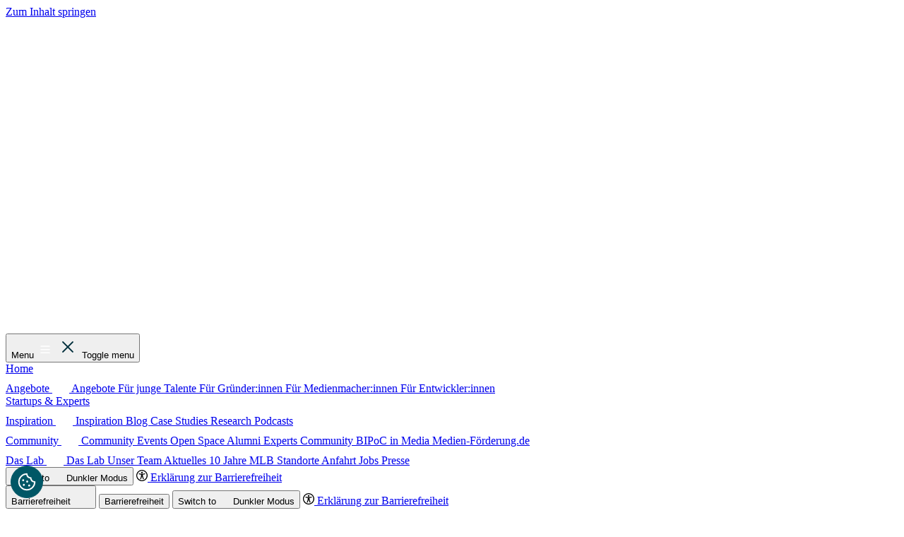

--- FILE ---
content_type: text/html; charset=UTF-8
request_url: https://www.media-lab.de/de/blog/1e9-learnings-post/
body_size: 15584
content:

<!DOCTYPE html>
<html  lang="de" prefix="og: http://ogp.me/ns# fb: http://ogp.me/ns/fb#">
  <head>
    <meta charset="utf-8">
    <meta content="IE=edge" http-equiv="X-UA-Compatible">
    <meta name="viewport" content="width=device-width,initial-scale=1.0">
    <link rel="dns-prefetch" href="https://www.media-lab.de/">
    <link rel="preconnect" href="https://www.media-lab.de/" crossorigin="anonymous">
    <link rel="me" href="https://newsie.social/@medialabbayern">
    <link rel="alternate" type="application/rss+xml" href="https://www.media-lab.de/de/feed.rss">
    <meta name="theme-color" content="#04313E">
    <link rel="apple-touch-icon" sizes="180x180" href="/static/favicons/apple-touch-icon.png">
    <link rel="icon" type="image/png" sizes="32x32" href="/static/favicons/favicon-32x32.png">
    <link rel="icon" type="image/png" sizes="16x16" href="/static/favicons/favicon-16x16.png">
    <link rel="manifest" href="/static/favicons/site.webmanifest">
    <link rel="mask-icon" href="/safari-pinned-tab.svg" color="#04313E">
    <meta name="msapplication-TileColor" content="#04313E">

    
    <script type="module">!function(){const e=document.createElement("link").relList;if(!(e&&e.supports&&e.supports("modulepreload"))){for(const e of document.querySelectorAll('link[rel="modulepreload"]'))r(e);new MutationObserver((e=>{for(const o of e)if("childList"===o.type)for(const e of o.addedNodes)if("LINK"===e.tagName&&"modulepreload"===e.rel)r(e);else if(e.querySelectorAll)for(const o of e.querySelectorAll("link[rel=modulepreload]"))r(o)})).observe(document,{childList:!0,subtree:!0})}function r(e){if(e.ep)return;e.ep=!0;const r=function(e){const r={};return e.integrity&&(r.integrity=e.integrity),e.referrerpolicy&&(r.referrerPolicy=e.referrerpolicy),"use-credentials"===e.crossorigin?r.credentials="include":"anonymous"===e.crossorigin?r.credentials="omit":r.credentials="same-origin",r}(e);fetch(e.href,r)}}();</script>
<script type="module" src="https://www.media-lab.de/static/dist/assets/app-DZLuXDSR.js" crossorigin onload="e=new CustomEvent(&#039;vite-script-loaded&#039;, {detail:{path: &#039;src/js/main.js&#039;}});document.dispatchEvent(e);"></script>
<link href="https://www.media-lab.de/static/dist/assets/app-D5nHaIfV.css" rel="stylesheet">

          <!-- Fathom - beautiful, simple website analytics -->
<script src="https://cdn.usefathom.com/script.js" data-site="FZKCOUFD" defer></script>
<!-- / Fathom -->
        <title>1E9: Die schöpferische Kraft der Netzwerke</title><meta name="generator" content="SEOmatic">
<meta name="description" content="Mit 1E9 haben sich einige ehemalige Mitarbeiter der deutschen WIRED zusammengeschlossen, um ihr eigenes Ding zu machen: Eine Plattform für…">
<meta name="referrer" content="no-referrer-when-downgrade">
<meta name="robots" content="all">
<meta content="de" property="og:locale">
<meta content="Media Lab Bayern" property="og:site_name">
<meta content="website" property="og:type">
<meta content="https://www.media-lab.de/de/blog/1e9-learnings-post/" property="og:url">
<meta content="1E9: Die schöpferische Kraft der Netzwerke" property="og:title">
<meta content="Mit 1E9 haben sich einige ehemalige Mitarbeiter der deutschen WIRED zusammengeschlossen, um ihr eigenes Ding zu machen: Eine Plattform für…" property="og:description">
<meta content="https://www.media-lab.de/uploads/transforms/_1200x630_crop_center-center_82_none_ns/medialab-teamfotos-september-2019-2910-jpg.jpg?mtime=1709562153" property="og:image">
<meta content="1200" property="og:image:width">
<meta content="630" property="og:image:height">
<meta content="Wir leben Media Innovation. Mit dir! Unsere Angebote entdecken." property="og:image:alt">
<meta content="https://www.instagram.com/medialab.bayern/" property="og:see_also">
<meta content="https://de.linkedin.com/company/medialabbayern" property="og:see_also">
<meta name="twitter:card" content="summary_large_image">
<meta name="twitter:creator" content="@">
<meta name="twitter:title" content="1E9: Die schöpferische Kraft der Netzwerke">
<meta name="twitter:description" content="Mit 1E9 haben sich einige ehemalige Mitarbeiter der deutschen WIRED zusammengeschlossen, um ihr eigenes Ding zu machen: Eine Plattform für…">
<meta name="twitter:image" content="https://www.media-lab.de/uploads/transforms/_1200x630_crop_center-center_82_none_ns/medialab-teamfotos-september-2019-2910-jpg.jpg?mtime=1709562153">
<meta name="twitter:image:width" content="1200">
<meta name="twitter:image:height" content="630">
<meta name="twitter:image:alt" content="Wir leben Media Innovation. Mit dir! Unsere Angebote entdecken.">
<link href="https://www.media-lab.de/de/blog/1e9-learnings-post/" rel="canonical">
<link href="https://www.media-lab.de/de/" rel="home">
  </head>

  <body class="bg-marine-blue dark:bg-background-marine-turquoise antialiased flex flex-col min-h-screen font-ibm-plex-sans text-black selection:bg-dark-grey selection:text-white">
    <a class="block focus:text-highlighting-yellow sr-only" href="#main-content">Zum Inhalt springen</a>
    <div class="w-full bg-marine-blue dark:bg-background-marine-turquoise max-w-[min(100%,1800px)] mx-auto">
      
<header id="js-header" class="relative z-50 px-1 pt-1 [&amp;.menu-open]:fixed [&amp;.menu-open]:w-full [&amp;.menu-open]:pb-1 [&amp;.menu-open]:bg-marine-blue [&amp;.menu-open]:h-dvh md:[&amp;.menu-open]:static md:[&amp;.menu-open]:bg-transparent md:[&amp;.menu-open]:h-auto lg:px-2 lg:pt-2">
  <div class="bg-medium-turquoise rounded-bento overflow-visible in-[.menu-open]:h-full in-[.menu-open]:max-h-full md:in-[.menu-open]:h-auto md:p-[20px]">
    <nav
      class=" overflow-y-auto flex flex-col h-full md:overflow-visible md:h-auto md:flex-wrap md:flex-row md:items-center xl:flex-nowrap"
    >
      <div class="flex items-center w-full p-2 md:p-0 md:w-auto md:mr-2 xl:mr-0 h-9 sm:h-auto">
        <a class="block w-auto h-[39px] [&_svg]:h-[39px]" href="https://www.media-lab.de/de/" title="Zur Startseite gehen">
          <svg xmlns="http://www.w3.org/2000/svg" viewBox="0 0 1080 378"><defs><style>.cls-1{fill:#fff;}</style></defs><g data-name="MLB Logo - 2 lines_white"><path data-name="MLB shape" class="cls-1" d="M203.73,183V85.71l-84-48.83-84,48.83V183l84,48.87,84-48.87Zm-52.5-30.37-31.5,18.31L88.24,152.62V116.16L119.73,135l31.5-18.81v36.46Zm0,171V287.17l-31.5-18.34L88.24,287.17v36.46L119.73,342Z"/><g data-name="MLB text"><path class="cls-1" d="M279.3,36.93h27.34l20.77,85.36,20.76-85.36h27.35v136.3H353.91V90.4L333,173.23H321.84L300.9,90.4v82.83H279.3Z"/><path class="cls-1" d="M399.49,36.93h64V57H423.29V95.13H461.1V115H423.29v38.13h40.17v20.07h-64Z"/><path class="cls-1" d="M484.73,36.93h36.63c30,0,42.71,11,42.71,43.18v49.94c0,31.88-12.66,43.18-42.71,43.18H484.73Zm37,117.75c13.16,0,18.06-5.06,18.06-20.75V76.23c0-15.68-5.06-20.74-18.23-20.74h-13v99.19Z"/><path class="cls-1" d="M582,152h8.78V58.18H582V36.93h41.19V58.18h-8.61V152h8.61v21.25H582Z"/><path class="cls-1" d="M664.84,36.93h32.75l26,136.3H699.11l-3.71-23.61H666.87l-3.71,23.61H638.85Zm27.52,92.61L681.72,62.06l-.5-2.69-.68,2.69-10.63,67.48Z"/><path class="cls-1" d="M784.67,36.93h23.8V153.16H849v20.07H784.67Z"/><path class="cls-1" d="M889.86,36.93h32.75l26,136.3H924.13l-3.72-23.61H891.89l-3.72,23.61H863.86Zm27.51,92.61L906.74,62.06l-.51-2.69-.67,2.69-10.64,67.48Z"/><path class="cls-1" d="M965.48,36.93h41.7c25.15,0,35.11,13,35.11,33.91v3.37c0,15.35-6.42,23.11-16.54,27.16,11.14,4,18.56,13.33,18.56,30.2v3.37c0,25.64-9.79,38.29-35.95,38.29H965.48Zm39.17,55.67c8.27,0,13.33-2.53,13.33-13.5V70c0-10.79-4.22-13-13.16-13H989.29V92.6Zm.84,60.56c11.14,0,14.35-3.21,14.35-14.68v-11c0-10.8-4.22-14.85-14.35-14.85h-16.2v40.49Z"/><path class="cls-1" d="M279.15,205.63h34.94c22.45,0,33.42,7.42,33.42,31v5.06c0,15.68-7.26,23.44-16.2,27.16,11,3.54,19.75,12.31,19.75,32.05v5.56c0,26-10.13,35.43-36.29,35.43H279.15Zm33.08,58.87c12,0,22.79-3.21,22.79-21.76v-6.41c0-18.56-7.59-20.41-22.45-20.41h-21.1V264.5Zm1.35,67.14c19.92,0,25-5.06,25-24.46v-7.26c0-17.88-7.77-25.13-25.32-25.13H291.47v56.85Z"/><path class="cls-1" d="M392.92,205.63h16.71L439,341.93H426.34l-6.07-29.69h-38l-6.08,29.69H363.55ZM418.24,302l-16.88-83.17-.17-.5v.17L384.31,302Z"/><path class="cls-1" d="M472.43,294.19,440,205.63h13L478.5,279,504,205.63h13.17l-32.41,88.56v47.74H472.43Z"/><path class="cls-1" d="M534.71,205.63h59.76v10.29H547v52.8h45.41v10.12H547v52.8h47.43v10.29H534.71Z"/><path class="cls-1" d="M678.2,329.78v-25.3c0-21.76-14.86-23.62-25.15-23.62H632.11v61.07H619.79V205.63h33.26c27.68,0,38,7.92,38,34.92v2.53c0,16.19-4.56,27.15-19.42,32.38,12.83,4.22,19.08,13.84,19.08,29.53v24.79c0,4.9.17,10,1.86,12.15H680.22C678.37,339.9,678.2,334.84,678.2,329.78Zm-25.15-58.87c19.24,0,25.48-8.77,25.48-25.47V239.7c0-21.59-7.59-24.12-26-24.12H632.11v55.33Z"/><path class="cls-1" d="M718.2,205.63H730l49.46,108.63V205.63H791v136.3H779.14L729.68,233.29V341.93H718.2Z"/></g></g></svg>
        </a>

        <button id="js-menu-sandwich" class="ml-auto flex items-center gap-1 md:hidden">
          <span class="flex items-center ml-auto h-5 px-[12px] py-[6px] font-medium rounded-[28px] bg-turquoise-700 text-body-16 text-white transition-colors hover:bg-[rgba(255,255,255,0.1)] focus:bg-[rgba(255,255,255,0.1)] focus-within:bg-[rgba(255,255,255,0.1)] active:bg-calming-blue in-[.menu-open]:hidden"
          >
            <span>Menu</span>
            <svg class="ml-0.5" width="24" height="24" viewBox="0 0 24 24" fill="none" xmlns="http://www.w3.org/2000/svg" role="img">
              <path d="M6 7H18M6 11.6667H18M6 16.3333H18" stroke="white" stroke-width="1.5" stroke-linecap="round" stroke-linejoin="round"/>
            </svg>
          </span>

          <span class="items-center rounded-full justify-center h-5 w-5 bg-calming-blue hidden fixed z-10 right-3 in-[.menu-open]:flex">
            <svg width="32" height="32" viewBox="0 0 32 32" fill="none" xmlns="http://www.w3.org/2000/svg">
              <path d="M9.01172 22.9901L16.0019 16M16.0019 16L22.992 9.00977M16.0019 16L9.01172 9.00977M16.0019 16L22.992 22.9901" stroke="#04313E" stroke-width="1.8" stroke-linecap="round" stroke-linejoin="round"/>
            </svg>
          </span>

          <span class="sr-only">Toggle menu</span>
        </button>
      </div>

      <div class="js-menu-main py-2 px-1 in-[.menu-open]:block md:in-[.menu-open]:flex sm:mt-[40px] md:bg-turquoise-700 md:basis-full md:rounded-full md:p-[4px] md:mt-3 md:flex md:flex-row md:justify-between md:mx-auto md:gap-[2px] xl:mt-0 md:order-1 xl:order-none xl:basis-auto">
                              
            <div class="mt-[6px] first:mt-0 md:mt-0">
                        
  
  
  
  
  

  <div class="group">
    <a class=" js-menu-item flex items-center text-body-18 text-white px-2 py-[12px] rounded-full bg-turquoise-700 font-medium transition-colors group-hover:bg-[rgba(255,255,255,0.16)] group-focus:bg-[rgba(255,255,255,0.16)] group-focus-within:bg-[rgba(255,255,255,0.16)] group-active:bg-calming-blue md:bg-transparent md:px-[12px] md:py-[6px] md:text-body-14 md:py-[7px] md:[&amp;.active]:bg-light-grey md:[&amp;.active]:text-black md:group-hover:[&amp;.active]:bg-level-2-hover md:group-focus:[&amp;.active]:bg-level-2-hover md:group-focus-within:[&amp;.active]:bg-level-2-hover lg:text-body-16"
       href="https://www.media-lab.de/de/"            tabindex="0"
    >
      <span class="md:overflow-hidden md:whitespace-nowrap md:text-ellipsis xl:w-auto xl:max-w-none xl:whitespace-normal xl:overflow-auto"
      >
        Home
      </span>

          </a>

      </div>

            </div>
                                        
            <div class="mt-[6px] first:mt-0 md:mt-0">
                        
  
  
  
  
  

  <div class="group">
    <a class=" js-menu-item flex items-center text-body-18 text-white px-2 py-[12px] rounded-full bg-turquoise-700 font-medium transition-colors group-hover:bg-[rgba(255,255,255,0.16)] group-focus:bg-[rgba(255,255,255,0.16)] group-focus-within:bg-[rgba(255,255,255,0.16)] group-active:bg-calming-blue md:bg-transparent md:px-[12px] md:py-[6px] md:text-body-14 md:py-[7px] md:[&amp;.active]:bg-light-grey md:[&amp;.active]:text-black md:group-hover:[&amp;.active]:bg-level-2-hover md:group-focus:[&amp;.active]:bg-level-2-hover md:group-focus-within:[&amp;.active]:bg-level-2-hover lg:text-body-16"
       href="https://www.media-lab.de/de/angebote/"            tabindex="0"
    >
      <span class="md:overflow-hidden md:whitespace-nowrap md:text-ellipsis xl:w-auto xl:max-w-none xl:whitespace-normal xl:overflow-auto"
      >
        Angebote
      </span>

              <svg
          class="ml-auto md:ml-0.5 -mr-0.5 stroke-white in-[.menu-item-open]:rotate-180 in-[.menu-item-open]:transition-transform md:in-[.menu-item-open]:rotate-0 md:in-[.active]:stroke-black w-2.5 h-2.5 lg:w-3 lg:h-3"
          width="24"
          height="24"
          viewBox="0 0 24 24"
          fill="none"
          xmlns="http://www.w3.org/2000/svg"
        >
          <path d="M6 9L12.2376 15L18 9" stroke-width="1.5"/>
        </svg>
          </a>

                  <span class="js-menu-group hidden md:hidden md:absolute md:group-focus-within:block md:group-hover:block md:group-focus:block [&amp;.menu-group-open]:block">
    <span class="mt-[6px] md:mt-[4px] block rounded-lg p-[12px] md:py-[9px] bg-white text-[17px] md:min-w-[108px] md:text-body-16 md:shadow-[0_4px_24px_0px_#04313E1A]"
    >
                              
        
        <a
          class=" block py-1 md:py-[3px] hover:text-[rgba(0,0,0,0.6)] transition-colors md:text-body-1 [&amp;.active]:underline md:hidden"
           href="https://www.media-lab.de/de/angebote/"                  >
          Angebote
        </a>
                              
        
        <a
          class=" block py-1 md:py-[3px] hover:text-[rgba(0,0,0,0.6)] transition-colors md:text-body-1 [&amp;.active]:underline block"
           href="https://www.media-lab.de/de/angebote/studierende/"                  >
          Für junge Talente
        </a>
                              
        
        <a
          class=" block py-1 md:py-[3px] hover:text-[rgba(0,0,0,0.6)] transition-colors md:text-body-1 [&amp;.active]:underline block"
           href="https://www.media-lab.de/de/angebote/gruenderinnen/"                  >
          Für Gründer:innen
        </a>
                              
        
        <a
          class=" block py-1 md:py-[3px] hover:text-[rgba(0,0,0,0.6)] transition-colors md:text-body-1 [&amp;.active]:underline block"
           href="https://www.media-lab.de/de/angebote/journalistinnen/"                  >
          Für Medienmacher:innen
        </a>
                              
        
        <a
          class=" block py-1 md:py-[3px] hover:text-[rgba(0,0,0,0.6)] transition-colors md:text-body-1 [&amp;.active]:underline block"
           href="https://www.media-lab.de/de/angebote/entwicklerinnen/"                  >
          Für Entwickler:innen
        </a>
          </span>
  </span>

      </div>

            </div>
                                        
            <div class="mt-[6px] first:mt-0 md:mt-0">
                        
  
  
  
  
  

  <div class="group">
    <a class=" js-menu-item flex items-center text-body-18 text-white px-2 py-[12px] rounded-full bg-turquoise-700 font-medium transition-colors group-hover:bg-[rgba(255,255,255,0.16)] group-focus:bg-[rgba(255,255,255,0.16)] group-focus-within:bg-[rgba(255,255,255,0.16)] group-active:bg-calming-blue md:bg-transparent md:px-[12px] md:py-[6px] md:text-body-14 md:py-[7px] md:[&amp;.active]:bg-light-grey md:[&amp;.active]:text-black md:group-hover:[&amp;.active]:bg-level-2-hover md:group-focus:[&amp;.active]:bg-level-2-hover md:group-focus-within:[&amp;.active]:bg-level-2-hover lg:text-body-16"
       href="https://www.media-lab.de/de/startups-experts/"            tabindex="0"
    >
      <span class="md:overflow-hidden md:whitespace-nowrap md:text-ellipsis xl:w-auto xl:max-w-none xl:whitespace-normal xl:overflow-auto"
      >
        Startups &amp; Experts
      </span>

          </a>

      </div>

            </div>
                                        
            <div class="mt-[6px] first:mt-0 md:mt-0">
                        
  
  
  
  
  

  <div class="group">
    <a class=" js-menu-item flex items-center text-body-18 text-white px-2 py-[12px] rounded-full bg-turquoise-700 font-medium transition-colors group-hover:bg-[rgba(255,255,255,0.16)] group-focus:bg-[rgba(255,255,255,0.16)] group-focus-within:bg-[rgba(255,255,255,0.16)] group-active:bg-calming-blue md:bg-transparent md:px-[12px] md:py-[6px] md:text-body-14 md:py-[7px] md:[&amp;.active]:bg-light-grey md:[&amp;.active]:text-black md:group-hover:[&amp;.active]:bg-level-2-hover md:group-focus:[&amp;.active]:bg-level-2-hover md:group-focus-within:[&amp;.active]:bg-level-2-hover lg:text-body-16"
       href="https://www.media-lab.de/de/inspiration/"            tabindex="0"
    >
      <span class="md:overflow-hidden md:whitespace-nowrap md:text-ellipsis xl:w-auto xl:max-w-none xl:whitespace-normal xl:overflow-auto"
      >
        Inspiration
      </span>

              <svg
          class="ml-auto md:ml-0.5 -mr-0.5 stroke-white in-[.menu-item-open]:rotate-180 in-[.menu-item-open]:transition-transform md:in-[.menu-item-open]:rotate-0 md:in-[.active]:stroke-black w-2.5 h-2.5 lg:w-3 lg:h-3"
          width="24"
          height="24"
          viewBox="0 0 24 24"
          fill="none"
          xmlns="http://www.w3.org/2000/svg"
        >
          <path d="M6 9L12.2376 15L18 9" stroke-width="1.5"/>
        </svg>
          </a>

                  <span class="js-menu-group hidden md:hidden md:absolute md:group-focus-within:block md:group-hover:block md:group-focus:block [&amp;.menu-group-open]:block">
    <span class="mt-[6px] md:mt-[4px] block rounded-lg p-[12px] md:py-[9px] bg-white text-[17px] md:min-w-[108px] md:text-body-16 md:shadow-[0_4px_24px_0px_#04313E1A]"
    >
                              
        
        <a
          class=" block py-1 md:py-[3px] hover:text-[rgba(0,0,0,0.6)] transition-colors md:text-body-1 [&amp;.active]:underline md:hidden"
           href="https://www.media-lab.de/de/inspiration/"                  >
          Inspiration
        </a>
                              
        
        <a
          class=" block py-1 md:py-[3px] hover:text-[rgba(0,0,0,0.6)] transition-colors md:text-body-1 [&amp;.active]:underline block"
           href="/de/blog/"                  >
          Blog
        </a>
                              
        
        <a
          class=" block py-1 md:py-[3px] hover:text-[rgba(0,0,0,0.6)] transition-colors md:text-body-1 [&amp;.active]:underline block"
           href="/de/inspiration/case-studies/"                  >
          Case Studies
        </a>
                              
        
        <a
          class=" block py-1 md:py-[3px] hover:text-[rgba(0,0,0,0.6)] transition-colors md:text-body-1 [&amp;.active]:underline block"
           href="/de/research/"                  >
          Research
        </a>
                              
        
        <a
          class=" block py-1 md:py-[3px] hover:text-[rgba(0,0,0,0.6)] transition-colors md:text-body-1 [&amp;.active]:underline block"
           href="/de/podcasts/"                  >
          Podcasts
        </a>
          </span>
  </span>

      </div>

            </div>
                                        
            <div class="mt-[6px] first:mt-0 md:mt-0">
                        
  
  
  
  
  

  <div class="group">
    <a class=" js-menu-item flex items-center text-body-18 text-white px-2 py-[12px] rounded-full bg-turquoise-700 font-medium transition-colors group-hover:bg-[rgba(255,255,255,0.16)] group-focus:bg-[rgba(255,255,255,0.16)] group-focus-within:bg-[rgba(255,255,255,0.16)] group-active:bg-calming-blue md:bg-transparent md:px-[12px] md:py-[6px] md:text-body-14 md:py-[7px] md:[&amp;.active]:bg-light-grey md:[&amp;.active]:text-black md:group-hover:[&amp;.active]:bg-level-2-hover md:group-focus:[&amp;.active]:bg-level-2-hover md:group-focus-within:[&amp;.active]:bg-level-2-hover lg:text-body-16"
       href="https://www.media-lab.de/de/community/"            tabindex="0"
    >
      <span class="md:overflow-hidden md:whitespace-nowrap md:text-ellipsis xl:w-auto xl:max-w-none xl:whitespace-normal xl:overflow-auto"
      >
        Community
      </span>

              <svg
          class="ml-auto md:ml-0.5 -mr-0.5 stroke-white in-[.menu-item-open]:rotate-180 in-[.menu-item-open]:transition-transform md:in-[.menu-item-open]:rotate-0 md:in-[.active]:stroke-black w-2.5 h-2.5 lg:w-3 lg:h-3"
          width="24"
          height="24"
          viewBox="0 0 24 24"
          fill="none"
          xmlns="http://www.w3.org/2000/svg"
        >
          <path d="M6 9L12.2376 15L18 9" stroke-width="1.5"/>
        </svg>
          </a>

                  <span class="js-menu-group hidden md:hidden md:absolute md:group-focus-within:block md:group-hover:block md:group-focus:block [&amp;.menu-group-open]:block">
    <span class="mt-[6px] md:mt-[4px] block rounded-lg p-[12px] md:py-[9px] bg-white text-[17px] md:min-w-[108px] md:text-body-16 md:shadow-[0_4px_24px_0px_#04313E1A]"
    >
                              
        
        <a
          class=" block py-1 md:py-[3px] hover:text-[rgba(0,0,0,0.6)] transition-colors md:text-body-1 [&amp;.active]:underline md:hidden"
           href="https://www.media-lab.de/de/community/"                  >
          Community
        </a>
                              
        
        <a
          class=" block py-1 md:py-[3px] hover:text-[rgba(0,0,0,0.6)] transition-colors md:text-body-1 [&amp;.active]:underline block"
           href="/de/events/"                  >
          Events
        </a>
                              
        
        <a
          class=" block py-1 md:py-[3px] hover:text-[rgba(0,0,0,0.6)] transition-colors md:text-body-1 [&amp;.active]:underline block"
           href="/de/community/open-space/"                  >
          Open Space
        </a>
                              
        
        <a
          class=" block py-1 md:py-[3px] hover:text-[rgba(0,0,0,0.6)] transition-colors md:text-body-1 [&amp;.active]:underline block"
           href="/de/community/alumni/"                  >
          Alumni
        </a>
                              
        
        <a
          class=" block py-1 md:py-[3px] hover:text-[rgba(0,0,0,0.6)] transition-colors md:text-body-1 [&amp;.active]:underline block"
           href="/de/community/experts-community/"                  >
          Experts Community
        </a>
                              
        
        <a
          class=" block py-1 md:py-[3px] hover:text-[rgba(0,0,0,0.6)] transition-colors md:text-body-1 [&amp;.active]:underline block"
           href="/de/community/bipoc-in-media/"                  >
          BIPoC in Media
        </a>
                              
        
        <a
          class=" block py-1 md:py-[3px] hover:text-[rgba(0,0,0,0.6)] transition-colors md:text-body-1 [&amp;.active]:underline block"
           href="/de/community/medien-foerderung/"                  >
          Medien-Förderung.de
        </a>
          </span>
  </span>

      </div>

            </div>
                                        
            <div class="mt-[6px] first:mt-0 md:mt-0">
                        
  
  
  
  
  

  <div class="group">
    <a class=" js-menu-item flex items-center text-body-18 text-white px-2 py-[12px] rounded-full bg-turquoise-700 font-medium transition-colors group-hover:bg-[rgba(255,255,255,0.16)] group-focus:bg-[rgba(255,255,255,0.16)] group-focus-within:bg-[rgba(255,255,255,0.16)] group-active:bg-calming-blue md:bg-transparent md:px-[12px] md:py-[6px] md:text-body-14 md:py-[7px] md:[&amp;.active]:bg-light-grey md:[&amp;.active]:text-black md:group-hover:[&amp;.active]:bg-level-2-hover md:group-focus:[&amp;.active]:bg-level-2-hover md:group-focus-within:[&amp;.active]:bg-level-2-hover lg:text-body-16"
       href="https://www.media-lab.de/de/das-lab/"            tabindex="0"
    >
      <span class="md:overflow-hidden md:whitespace-nowrap md:text-ellipsis xl:w-auto xl:max-w-none xl:whitespace-normal xl:overflow-auto"
      >
        Das Lab
      </span>

              <svg
          class="ml-auto md:ml-0.5 -mr-0.5 stroke-white in-[.menu-item-open]:rotate-180 in-[.menu-item-open]:transition-transform md:in-[.menu-item-open]:rotate-0 md:in-[.active]:stroke-black w-2.5 h-2.5 lg:w-3 lg:h-3"
          width="24"
          height="24"
          viewBox="0 0 24 24"
          fill="none"
          xmlns="http://www.w3.org/2000/svg"
        >
          <path d="M6 9L12.2376 15L18 9" stroke-width="1.5"/>
        </svg>
          </a>

                  <span class="js-menu-group hidden md:hidden md:absolute md:group-focus-within:block md:group-hover:block md:group-focus:block [&amp;.menu-group-open]:block">
    <span class="mt-[6px] md:mt-[4px] block rounded-lg p-[12px] md:py-[9px] bg-white text-[17px] md:min-w-[108px] md:text-body-16 md:shadow-[0_4px_24px_0px_#04313E1A]"
    >
                              
        
        <a
          class=" block py-1 md:py-[3px] hover:text-[rgba(0,0,0,0.6)] transition-colors md:text-body-1 [&amp;.active]:underline md:hidden"
           href="https://www.media-lab.de/de/das-lab/"                  >
          Das Lab
        </a>
                              
        
        <a
          class=" block py-1 md:py-[3px] hover:text-[rgba(0,0,0,0.6)] transition-colors md:text-body-1 [&amp;.active]:underline block"
           href="/de/das-lab/team/"                  >
          Unser Team
        </a>
                              
        
        <a
          class=" block py-1 md:py-[3px] hover:text-[rgba(0,0,0,0.6)] transition-colors md:text-body-1 [&amp;.active]:underline block"
           href="/de/das-lab/aktuelles/"                  >
          Aktuelles
        </a>
                              
        
        <a
          class=" block py-1 md:py-[3px] hover:text-[rgba(0,0,0,0.6)] transition-colors md:text-body-1 [&amp;.active]:underline block"
           href="/de/das-lab/10-jahre-media-lab-bayern/"                  >
          10 Jahre MLB
        </a>
                              
        
        <a
          class=" block py-1 md:py-[3px] hover:text-[rgba(0,0,0,0.6)] transition-colors md:text-body-1 [&amp;.active]:underline block"
           href="/de/das-lab/standorte/"                  >
          Standorte
        </a>
                              
        
        <a
          class=" block py-1 md:py-[3px] hover:text-[rgba(0,0,0,0.6)] transition-colors md:text-body-1 [&amp;.active]:underline block"
           href="/de/das-lab/anfahrt/"                  >
          Anfahrt
        </a>
                              
        
        <a
          class=" block py-1 md:py-[3px] hover:text-[rgba(0,0,0,0.6)] transition-colors md:text-body-1 [&amp;.active]:underline block"
           href="https://medien-bayern.jobs.personio.de/?filters=eyJkZXBhcnRtZW50X2lkIjpbNzQzMDcwNF19"           target="_blank"        >
          Jobs
        </a>
                              
        
        <a
          class=" block py-1 md:py-[3px] hover:text-[rgba(0,0,0,0.6)] transition-colors md:text-body-1 [&amp;.active]:underline block"
           href="/de/das-lab/presse/"                  >
          Presse
        </a>
          </span>
  </span>

      </div>

            </div>
                        </div>

      <aside class="js-menu-meta px-2 pb-3 mt-auto md:ml-auto md:p-0 md:mt-0 md:block xl:ml-0 in-[.menu-open]:block">
        <div class="flex flex-col gap-1.5 md:hidden mb-2 text-white">
          <button class="md:hidden text-white">
              <span class="js-display-mode-toggle flex items-center gap-1">
    <span class="sr-only">Switch to</span>
      <svg xmlns="http://www.w3.org/2000/svg" width="16" height="17" viewBox="0 0 16 17" fill="none">
        <path class="stroke-current" d="M1.33398 8.4987C1.33398 12.1806 4.31875 15.1654 8.00065 15.1654C11.6825 15.1654 14.6673 12.1806 14.6673 8.4987C14.6673 4.8168 11.6825 1.83203 8.00065 1.83203C4.31875 1.83203 1.33398 4.8168 1.33398 8.4987Z" stroke-linecap="round" stroke-linejoin="round"/>
        <path class="fill-current stroke-current" d="M7.99922 13.2992C5.34825 13.2992 3.19922 11.1502 3.19922 8.49922C3.19922 5.84825 5.34825 3.69922 7.99922 3.69922V13.2992Z" stroke-linecap="round" stroke-linejoin="round"/>
      </svg>
      <span>
      <span class="js-display-mode-label" data-light-mode-label="Heller" data-dark-mode-label="Dunkler">Dunkler</span>&nbsp;Modus</span>
  </span>

          </button>
                                <a href="https://www.media-lab.de/de/barrierefreiheitserklaerung/">
                <span class="flex items-center gap-1">
    <svg xmlns="http://www.w3.org/2000/svg" width="16" height="16" viewBox="0 0 122.88 122.88">
      <path class="fill-current" fill="black" d="M61.44,0A61.46,61.46,0,1,1,18,18,61.21,61.21,0,0,1,61.44,0Zm-.39,74.18L52.1,98.91a4.94,4.94,0,0,1-2.58,2.83A5,5,0,0,1,42.7,95.5l6.24-17.28a26.3,26.3,0,0,0,1.17-4,40.64,40.64,0,0,0,.54-4.18c.24-2.53.41-5.27.54-7.9s.22-5.18.29-7.29c.09-2.63-.62-2.8-2.73-3.3l-.44-.1-18-3.39A5,5,0,0,1,27.08,46a5,5,0,0,1,5.05-7.74l19.34,3.63c.77.07,1.52.16,2.31.25a57.64,57.64,0,0,0,7.18.53A81.13,81.13,0,0,0,69.9,42c.9-.1,1.75-.21,2.6-.29l18.25-3.42A5,5,0,0,1,94.5,39a5,5,0,0,1,1.3,7,5,5,0,0,1-3.21,2.09L75.15,51.37c-.58.13-1.1.22-1.56.29-1.82.31-2.72.47-2.61,3.06.08,1.89.31,4.15.61,6.51.35,2.77.81,5.71,1.29,8.4.31,1.77.6,3.19,1,4.55s.79,2.75,1.39,4.42l6.11,16.9a5,5,0,0,1-6.82,6.24,4.94,4.94,0,0,1-2.58-2.83L63,74.23,62,72.4l-1,1.78Zm.39-53.52a8.83,8.83,0,1,1-6.24,2.59,8.79,8.79,0,0,1,6.24-2.59Zm36.35,4.43a51.42,51.42,0,1,0,15,36.35,51.27,51.27,0,0,0-15-36.35Z"/>
    </svg>
    <span>Erklärung zur Barrierefreiheit</span>
  </span>

            </a>
                  </div>
        <div class="pt-2 flex border-t border-t-[rgba(255,255,255,0.3)] justify-end items-center gap-1 md:pt-0 md:border-none md:justify-normal">
          <div class="hidden md:block">
            
            
                      
  
  
  
  
  

  <div class="group">
    <button class=" js-menu-item flex items-center text-body-18 text-white px-2 py-[12px] rounded-full bg-turquoise-700 font-medium transition-colors group-hover:bg-[rgba(255,255,255,0.16)] group-focus:bg-[rgba(255,255,255,0.16)] group-focus-within:bg-[rgba(255,255,255,0.16)] group-active:bg-calming-blue md:bg-transparent md:px-[12px] md:py-[6px] md:text-body-14 md:py-[7px] md:[&amp;.active]:bg-light-grey md:[&amp;.active]:text-black md:group-hover:[&amp;.active]:bg-level-2-hover md:group-focus:[&amp;.active]:bg-level-2-hover md:group-focus-within:[&amp;.active]:bg-level-2-hover lg:text-body-16"
                  tabindex="0"
    >
      <span class="md:overflow-hidden md:whitespace-nowrap md:text-ellipsis xl:w-auto xl:max-w-none xl:whitespace-normal xl:overflow-auto"
      >
        Barrierefreiheit
      </span>

              <svg
          class="ml-auto md:ml-0.5 -mr-0.5 stroke-white in-[.menu-item-open]:rotate-180 in-[.menu-item-open]:transition-transform md:in-[.menu-item-open]:rotate-0 md:in-[.active]:stroke-black w-2.5 h-2.5 lg:w-3 lg:h-3"
          width="24"
          height="24"
          viewBox="0 0 24 24"
          fill="none"
          xmlns="http://www.w3.org/2000/svg"
        >
          <path d="M6 9L12.2376 15L18 9" stroke-width="1.5"/>
        </svg>
          </button>

                  <span class="js-menu-group hidden md:hidden md:absolute md:group-focus-within:block md:group-hover:block md:group-focus:block [&amp;.menu-group-open]:block">
    <span class="mt-[6px] md:mt-[4px] block rounded-lg p-[12px] md:py-[9px] bg-white text-[17px] md:min-w-[108px] md:text-body-16 md:shadow-[0_4px_24px_0px_#04313E1A]"
    >
                              
        
        <button
          class=" block py-1 md:py-[3px] hover:text-[rgba(0,0,0,0.6)] transition-colors md:text-body-1 [&amp;.active]:underline md:hidden"
                            >
          Barrierefreiheit
        </button>
                              
        
        <button
          class=" block py-1 md:py-[3px] hover:text-[rgba(0,0,0,0.6)] transition-colors md:text-body-1 [&amp;.active]:underline block"
                            >
            <span class="js-display-mode-toggle flex items-center gap-1">
    <span class="sr-only">Switch to</span>
      <svg xmlns="http://www.w3.org/2000/svg" width="16" height="17" viewBox="0 0 16 17" fill="none">
        <path class="stroke-current" d="M1.33398 8.4987C1.33398 12.1806 4.31875 15.1654 8.00065 15.1654C11.6825 15.1654 14.6673 12.1806 14.6673 8.4987C14.6673 4.8168 11.6825 1.83203 8.00065 1.83203C4.31875 1.83203 1.33398 4.8168 1.33398 8.4987Z" stroke-linecap="round" stroke-linejoin="round"/>
        <path class="fill-current stroke-current" d="M7.99922 13.2992C5.34825 13.2992 3.19922 11.1502 3.19922 8.49922C3.19922 5.84825 5.34825 3.69922 7.99922 3.69922V13.2992Z" stroke-linecap="round" stroke-linejoin="round"/>
      </svg>
      <span>
      <span class="js-display-mode-label" data-light-mode-label="Heller" data-dark-mode-label="Dunkler">Dunkler</span>&nbsp;Modus</span>
  </span>

        </button>
                              
        
        <a
          class=" block py-1 md:py-[3px] hover:text-[rgba(0,0,0,0.6)] transition-colors md:text-body-1 [&amp;.active]:underline block"
           href="https://www.media-lab.de/de/barrierefreiheitserklaerung/"                  >
            <span class="flex items-center gap-1">
    <svg xmlns="http://www.w3.org/2000/svg" width="16" height="16" viewBox="0 0 122.88 122.88">
      <path class="fill-current" fill="black" d="M61.44,0A61.46,61.46,0,1,1,18,18,61.21,61.21,0,0,1,61.44,0Zm-.39,74.18L52.1,98.91a4.94,4.94,0,0,1-2.58,2.83A5,5,0,0,1,42.7,95.5l6.24-17.28a26.3,26.3,0,0,0,1.17-4,40.64,40.64,0,0,0,.54-4.18c.24-2.53.41-5.27.54-7.9s.22-5.18.29-7.29c.09-2.63-.62-2.8-2.73-3.3l-.44-.1-18-3.39A5,5,0,0,1,27.08,46a5,5,0,0,1,5.05-7.74l19.34,3.63c.77.07,1.52.16,2.31.25a57.64,57.64,0,0,0,7.18.53A81.13,81.13,0,0,0,69.9,42c.9-.1,1.75-.21,2.6-.29l18.25-3.42A5,5,0,0,1,94.5,39a5,5,0,0,1,1.3,7,5,5,0,0,1-3.21,2.09L75.15,51.37c-.58.13-1.1.22-1.56.29-1.82.31-2.72.47-2.61,3.06.08,1.89.31,4.15.61,6.51.35,2.77.81,5.71,1.29,8.4.31,1.77.6,3.19,1,4.55s.79,2.75,1.39,4.42l6.11,16.9a5,5,0,0,1-6.82,6.24,4.94,4.94,0,0,1-2.58-2.83L63,74.23,62,72.4l-1,1.78Zm.39-53.52a8.83,8.83,0,1,1-6.24,2.59,8.79,8.79,0,0,1,6.24-2.59Zm36.35,4.43a51.42,51.42,0,1,0,15,36.35,51.27,51.27,0,0,0-15-36.35Z"/>
    </svg>
    <span>Erklärung zur Barrierefreiheit</span>
  </span>

        </a>
          </span>
  </span>

      </div>

          </div>

          <div class="text-body-20 sm:p-2 md:p-0 md:text-body-16 md:ml-1 xl:ml-0">
            <div class="md:border-l md:border-l-[rgba(255,255,255,0.3)] md:pl-1">
              
                        
                
  


  <a class="block text-body-16 text-white font-medium"
    href="https://www.media-lab.de/en/"
    tabindex="0">
    <span class="sm:px-[12px] flex gap-[4px] items-center after:content-[''] after:block after:h-[22px] after:w-[22px] after:bg-globe after:bg-cover" title="English version">
      EN
    </span>
  </a>
            </div>
          </div>
        </div>
      </aside>
    </nav>
  </div>
</header>

<script>document.querySelector('.js-menu-main').classList.add("hidden");</script>
<script>document.querySelector('.js-menu-meta').classList.add("hidden");</script>





                                
    <aside class="px-1 pt-1 lg:px-2 lg:pt-2">
      <div class="p-2 bg-turquoise-100 rounded-bento flex flex-col gap-3 lg:flex-row lg:flex-nowrap">
                  <div class="relative pl-6 lg:pl-7">
                          <img class="absolute left-0 top-0 size-4 lg:top-px lg:size-5" src="https://www.media-lab.de/uploads/Events/MIF-2025/Announcement-Bar/Smiley.png" alt="">
                        <div class="text-head-18 flex flex-col justify-center min-h-3.75 lg:translate-y-px [&_a]:text-link [&_p]:mb-1 last:[&_p]:mb-0 lg:min-h-4.75 lg:text-head-20">
              <p><strong>Media Lab Innovation Festival 2026: </strong>Sichere dir bis zum 31.01.2026 dein Early Bird Ticket! Wir sehen uns im März.</p>
            </div>
          </div>
        
                  <div class="self-end flex flex-row gap-1.5 lg:ml-auto">
                          




  <a
    class="max-w-full button  button--small button--outline "
    href="https://www.media-lab.de/de/events/media-lab-innovation-festival-2026/"
    
    
    >
      <span class="button-inner bg-turquoise-100 ">
        <span class="truncate leading-[160%]">Mehr erfahren</span>
  </span>

  </a>

            
                          





  <button class="max-w-full button  button--small  js-confetti-button motion-reduce:hidden" >
      <span class="button-inner  ">
        <span class="truncate leading-[160%]">Celebrate</span>
  </span>

  </button>
                      </div>
              </div>
    </aside>
        <div class="mx-1 lg:mx-2">
        <main id="main-content">
            <article>
        




<header class="bento-section flex flex-col justify-end min-h-[400px] bg-soft lg:grid lg:grid-cols-18 lg:gap-x-2 lg:items-end">
  <div class="relative pb-5 mb-auto lg:pb-6 lg:col-start-1 lg:col-span-18">
    
      
  
                    
  
        
  
      <ol class="block font-ibm-plex-mono text-body-14" itemscope itemtype="https://schema.org/BreadcrumbList">
              <li class="inline-flex items-center gap-0.5 max-w-full after:align-middle after:content-[''] after:translate-x-[3px] after:inline-block after:size-[1.4em] after:opacity-60 after:bg-breadcrumb dark:after:bg-breadcrumb after:bg-contain last:after:hidden" itemprop="itemListElement" itemscope itemtype="https://schema.org/ListItem">
          <a itemprop="item" class="flex items-center text-marine-blue dark:text-marine-blue hover:underline max-w-full" href="https://www.media-lab.de/de/"><span class="truncate" itemprop="name">Home</span></a>
          <meta itemprop="position" content="1">
        </li>
              <li class="inline-flex items-center gap-0.5 max-w-full after:align-middle after:content-[''] after:translate-x-[3px] after:inline-block after:size-[1.4em] after:opacity-60 after:bg-breadcrumb dark:after:bg-breadcrumb after:bg-contain last:after:hidden" itemprop="itemListElement" itemscope itemtype="https://schema.org/ListItem">
          <a itemprop="item" class="flex items-center text-marine-blue dark:text-marine-blue hover:underline max-w-full" href="https://www.media-lab.de/de/blog/"><span class="truncate" itemprop="name">Blog</span></a>
          <meta itemprop="position" content="2">
        </li>
              <li class="inline-flex items-center gap-0.5 max-w-full after:align-middle after:content-[''] after:translate-x-[3px] after:inline-block after:size-[1.4em] after:opacity-60 after:bg-breadcrumb dark:after:bg-breadcrumb after:bg-contain last:after:hidden" itemprop="itemListElement" itemscope itemtype="https://schema.org/ListItem">
          <a itemprop="item" class="flex items-center text-marine-blue dark:text-marine-blue hover:underline max-w-full" href="https://www.media-lab.de/de/blog/1e9-learnings-post/"><span class="truncate" itemprop="name">1E9: Die schöpferische Kraft der Netzwerke</span></a>
          <meta itemprop="position" content="3">
        </li>
          </ol>
    </div>
  <div class="relative mb-5 last:mb-0 lg:mb-0 lg:col-start-1 lg:col-span-10">
    <p class="mb-3 text-body-12 lg:text-body-14">
                        Lab News | 09.01.2025
                  </p>

    
    <h1 class="relative font-formula text-balance mb-[-0.15em] text-head-40 md:text-head-48 lg:text-head-72">1E9: Die schöpferische Kraft der Netzwerke</h1>

    
    
      </div>

      <div class="relative block xs:w-[500px] xs:self-end lg:w-auto lg:col-span-7 lg:col-start-12 xl:col-span-6 xl:col-start-13">
      


<figure class="block w-full">
    
    
                      <img class="block rounded-2xl overflow-hidden w-full" src="https://www.media-lab.de/uploads/transforms/_fourByThree640/medialab-teamfotos-september-2019-2910-jpg.jpg" srcset="https://www.media-lab.de/uploads/transforms/_fourByThree640/medialab-teamfotos-september-2019-2910-jpg.jpg 640w, https://www.media-lab.de/uploads/transforms/_fourByThree1200/medialab-teamfotos-september-2019-2910-jpg.jpg 1200w, https://www.media-lab.de/uploads/transforms/_fourByThree1600/medialab-teamfotos-september-2019-2910-jpg.jpg 1600w, https://www.media-lab.de/uploads/transforms/_fourByThree2400/medialab-teamfotos-september-2019-2910-jpg.jpg 2400w" alt="" sizes="(min-width: 1600px) 480px, (min-width: 1024px) 35vw, (min-width: 400px) 340px, 100vw">
  

  </figure>
    </div>
  </header>

        
    
                                              


  
  <div class="bento-section bento-section--overlap">
          
    
    
    



          
<div class=dark:text-white>
  <h2 id="inhaltsverzeichnis" class="mx-auto max-w-2xl first:mt-0 last:mb-0 mt-[2em] mb-[0.75em] font-bold text-head-22 lg:text-head-28"><a class="no-underline hover:opacity-100 text-link dark:text-white" href="#inhaltsverzeichnis">Inhaltsverzeichnis</a></h2>
        <ol id="toc" class="mx-auto max-w-2xl first:mt-0 last:mb-0 mb-[1em] text-body-18 lg:text-body-20 list list-decimal pl-[1.5em] text-marine-blue dark:text-white"></ol>
  
</div>
            </div>

    
              

  
  <div class="bento-section bento-section--overlap">
          
    
    
    



          
<div class=dark:text-white>
  <p class="mx-auto max-w-2xl first:mt-0 last:mb-0 mb-[1em] text-body-18 lg:text-body-20"><span>Anfang 2019 haben wir uns zusammengefunden: vier Leute aus den früheren Teams der WIRED Germany und der Deep-Tech-Konferenz daho.am. Im März 2019 machten wir dann ernst und gründeten </span><a href="https://1e9.community/" class="text-link dark:text-white"><span>1E9 als neues Zuhause für Zukunftsoptimisten</span></a><span>, als Plattform für Menschen, die davon überzeugt sind, dass man mit neuen Technologien und Ideen die Welt besser machen kann. </span><span>Unser Plan war es, zu inspirieren und zu informieren - mit einem digitalen Magazin, Podcasts, Videos und Events. Wir nahmen uns vor, Menschen über unsere digitale Plattform und Veranstaltungen zu vernetzen, damit sie gemeinsam Ideen für die Zukunft entwickeln können. </span><span>Wir stellten uns eine wachsende Community aus Leuten mit Fachwissen und Idealismus vor, aus Wissenschaftlerinnen und Künstlern, aus der Start-up- und Corporate-Welt und natürlich mit vielen Nerds und Enthusiasten. Zusammen mit der Redaktion von 1E9, die aus erfahrenen Journalisten und freien Autorinnen besteht, sollten sie die gesellschaftlich relevante Diskussion über Technologie voranbringen.  </span></p><p class="mx-auto max-w-2xl first:mt-0 last:mb-0 mb-[1em] text-body-18 lg:text-body-20"><span>Soweit der Plan im Frühjahr 2019. Dann ging alles ziemlich schnell: Knapp zwei Monate nach der Gründung starteten wir unser Online-Magazin und die Community-Plattform unter der Domain </span><a href="https://1e9.community" class="text-link dark:text-white"><span>1E9.community</span></a><span>. Weitere zwei Monate später fand dann im Deutschen Museum München unsere erste Konferenz statt, mit rund 850 Besuchern und über hundert Speakern. Ein Auftakt nach Maß, aber auch eine ziemlich atemlose Zeit, ohne Raum für Selbstreflektion.</span></p>
  
</div>
            </div>
                    

  
  <div class="bento-section bento-section--overlap">
          
    
    
    



          
<div class=dark:text-white>
  <p class="mx-auto max-w-2xl first:mt-0 last:mb-0 mb-[1em] text-body-18 lg:text-body-20"><span>Umso mehr sahen wir im Jetlag nach der Konferenz dem Fellowship im Media Lab Bayern entgegen. Hier wollten wir mit der nötigen Ruhe und Distanz </span><span>die für uns wichtigen offenen Fragen beantworten: Wie kann Journalismus funktionieren, der mit einer Community und für die Community entsteht - und nicht für eine anonyme Massenaudience? Welche Technologien und Themen stellen wir in den Mittelpunkt unserer Berichterstattung? Wie überzeugen wir Werbepartner und Sponsoren? Was </span><span>müssen wir anbieten, damit unsere Nutzer bereit sind, für die 1E9-Mitgliedschaft zu zahlen? Und wie erfahren die Leute, dass es uns überhaupt gibt?</span></p><p class="mx-auto max-w-2xl first:mt-0 last:mb-0 mb-[1em] text-body-18 lg:text-body-20"><span>Auf die meisten dieser Fragen konnten wir während des Fellowships Antworten finden, in Form von ziemlich brauchbaren Hypothesen und Prototypen. Ohne das konstante Feedback unserer Coaches, der vielen Gäste aus dem Media-Lab-Netzwerk, des Media-Lab-Teams und insbesondere auch der anderen Fellows hätte das nicht geklappt.Gerade die Erfahrungsberichte anderer Gründerteams aus der Medienbranche haben uns oft dabei geholfen, den ein oder anderen Fehler gar nicht erst zu machen. </span></p><p class="mx-auto max-w-2xl first:mt-0 last:mb-0 mb-[1em] text-body-18 lg:text-body-20"><span>Und so sind wir unseren Vorstellungen vom Frühjahr 2019 ein ganzes Stück näher gekommen. Die Reichweite unserer Plattform wächst stetig, die Diskurse mit und innerhalb unserer Community machen Spaß und bieten allen Besuchern unserer Seite einen echten inhaltlichen Mehrwert, wir hatten inzwischen über 2.000 Menschen bei unseren physischen und digitalen Veranstaltungen und vor allem haben wir 2.200 1E9-Mitglieder.</span></p>
  
</div>
            </div>
                    

  
  <div class="bento-section bento-section--overlap">
          
    
    
    



          
<div class=dark:text-white>
  <p class="mx-auto max-w-2xl first:mt-0 last:mb-0 mb-[1em] text-body-18 lg:text-body-20"><span>Die Frage, was für uns das wichtigste Learning im Fellowship war, ist rückblickend leicht zu beantworten: die schöpferische Kraft der Netzwerke. Die Tatsache, dass man viel besser wird, wenn man mit anderen spricht, zusammen nachdenkt, kollaboriert und kooperiert. Die nützlichen Einblicke, die man gewinnt, wenn man ehrlich mit den Menschen spricht. Im Grunde ist das ja genau das, was wir mit 1E9 schaffen wollten. Im Media Lab Fellowship konnten wir selbst erleben, wie wichtig das ist. Vielen Dank an die wunderbare Crew des Media Lab Bayern, an alle Coaches und Gäste und an alle anderen Fellows und Start-ups für diese super Erfahrung. </span></p>
  
</div>
            </div>
        
    
    <footer>
      


  <div class="max-w-full  dark:text-white bento-section ">
    <div class="lg:items-start lg:grid lg:grid-cols-18 lg:gap-x-2">
              <h2 id="artikel-written-by" class="lg:sticky lg:top-[1em] lg:col-span-5 xl:col-span-6 font-formula text-head-40 md:text-head-48 xl:text-head-56 mb-[0.7em] lg:mb-0">
          <a class="inline-block pt-[0.15em]" href="#artikel-written-by">Artikel written by</a>
        </h2>
      
              <div class="lg:col-span-12 lg:col-start-7 xl:col-start-12">
                                
    
    <div class="w-full pb-5 lg:pb-4 last:pb-0 mb-5 lg:mb-7 last:mb-0 border-b border-grey dark:border-background-level-2-dark-mode last:border-none">
      <div class="w-full flex flex-row flex-wrap mb-3 lg:mb-0">
        <div class="w-[60%] flex flex-col pr-2 sm:w-2/3 lg:mr-0">
          <h4 class="text-head-22 lg:text-head-28 font-medium mb-1 lg:mb-[4px] last:mb-0">1E9</h4>

          
          
                  </div>

              </div>

      
          </div>
  
        </div>
          </div>
  </div>
    </footer>
  </article>

  



  <div class="max-w-full bg-highlighting-yellow!  bento-section ">
    <div class="lg:items-start lg:grid lg:grid-cols-18 lg:gap-x-2">
              <h2 id="newsletter" class=" lg:col-span-5 xl:col-span-6 font-formula text-head-40 md:text-head-48 xl:text-head-56 mb-[0.7em] lg:mb-0">
          <a class="inline-block pt-[0.15em]" href="#newsletter">Newsletter</a>
        </h2>
      
              <div class="lg:col-span-12 lg:col-start-7 xl:col-start-8">
                <div class="mb-2 lg:mb-[60px] last:mb-0">
      

      
<p class="mb-2 last:mb-0 text-body-20 lg:text-body-24">Alles, was ihr zu Startups und Medieninnovation wissen müsst, gibts regelmäßig in unserem Newsletter!</p>    </div>
  
  




  <a
    class="max-w-full button    "
    href="https://www.media-lab.de/de/newsletter/"
    
    
    >
      <span class="button-inner  ">
        <span class="truncate leading-[160%]">Abonnieren</span>
  </span>

  </a>


        </div>
          </div>
  </div>
  

  <div class="mt-5 mb-1 lg:mt-10">
    <h2 id="weiterlesen" class="text-white px-2 font-formula mb-2 text-head-32 md:px-3 lg:text-head-48 lg:px-4 lg:mb-3">
      <a href="#weiterlesen">Weiterlesen</a>
    </h2>
    <div class="">
        
  <div class="mt-2 grid grid-cols-12 gap-1 lg:gap-2">
                                                                    
            
      <a class="group bg-white dark:bg-marine-blue min-h-[160px] rounded-2xl p-2 col-span-12 md:col-span-6 lg:col-span-4 2xl:col-span-3 md:p-3" href="https://www.media-lab.de/de/blog/chatbots-zwischen-automatisierung-und-menschlicher-naehe/">
        <article class="grid grid-cols-3 h-full gap-2">
          <h3 class="col-start-1 col-span-full text-head-18 lg:text-head-20 font-medium lg:pr-2 dark:text-white group-hover:text-medium-turquoise dark:group-hover:text-turquoise-200 transition-colors">Chatbots: Zwischen Automatisierung und menschlicher Nähe</h3>
                      <p class="col-start-1 col-span-2 font-medium self-end text-body-14 text-secondary-grey-light dark:text-secondary-grey">Abschlussarbeiten im Media Lab</p>
                                <div class="col-start-3 self-end flex justify-end shrink-0 grow-0">
                
    
                      <img class="block max-w-[150px] w-full rounded-lg aspect-3/2 object-cover bg-dark-grey" src="https://www.media-lab.de/uploads/transforms/blog/Bilder/_threeByTwo300/Titelbild-Chatbot.jpg" srcset="https://www.media-lab.de/uploads/transforms/blog/Bilder/_threeByTwo150/Titelbild-Chatbot.jpg 150w, https://www.media-lab.de/uploads/transforms/blog/Bilder/_threeByTwo300/Titelbild-Chatbot.jpg 300w, https://www.media-lab.de/uploads/transforms/blog/Bilder/_threeByTwo600/Titelbild-Chatbot.jpg 600w" alt="" sizes="(min-width: 480px) 150px, 30vw">
  

            </div>
                  </article>
      </a>
                                                                    
            
      <a class="group bg-white dark:bg-marine-blue min-h-[160px] rounded-2xl p-2 col-span-12 md:col-span-6 lg:col-span-4 2xl:col-span-3 md:p-3" href="https://www.media-lab.de/de/blog/wie-vr-hochwasser-unsere-klima-risikowahrnehmung-schaerft/">
        <article class="grid grid-cols-3 h-full gap-2">
          <h3 class="col-start-1 col-span-full text-head-18 lg:text-head-20 font-medium lg:pr-2 dark:text-white group-hover:text-medium-turquoise dark:group-hover:text-turquoise-200 transition-colors">Wie VR-Hochwasser unsere Klima-Risikowahrnehmung schärft</h3>
                      <p class="col-start-1 col-span-2 font-medium self-end text-body-14 text-secondary-grey-light dark:text-secondary-grey">Abschlussarbeiten im Media Lab</p>
                                <div class="col-start-3 self-end flex justify-end shrink-0 grow-0">
                
    
                      <img class="block max-w-[150px] w-full rounded-lg aspect-3/2 object-cover bg-dark-grey" src="https://www.media-lab.de/uploads/transforms/blog/Bilder/_threeByTwo300/Titelbild-VR-Klimakrise.jpg" srcset="https://www.media-lab.de/uploads/transforms/blog/Bilder/_threeByTwo150/Titelbild-VR-Klimakrise.jpg 150w, https://www.media-lab.de/uploads/transforms/blog/Bilder/_threeByTwo300/Titelbild-VR-Klimakrise.jpg 300w, https://www.media-lab.de/uploads/transforms/blog/Bilder/_threeByTwo600/Titelbild-VR-Klimakrise.jpg 600w" alt="" sizes="(min-width: 480px) 150px, 30vw">
  

            </div>
                  </article>
      </a>
                                                                    
            
      <a class="group bg-white dark:bg-marine-blue min-h-[160px] rounded-2xl p-2 col-span-12 md:col-span-6 lg:col-span-4 2xl:col-span-3 md:p-3" href="https://www.media-lab.de/de/blog/community-aufbau/">
        <article class="grid grid-cols-3 h-full gap-2">
          <h3 class="col-start-1 col-span-full text-head-18 lg:text-head-20 font-medium lg:pr-2 dark:text-white group-hover:text-medium-turquoise dark:group-hover:text-turquoise-200 transition-colors">Aufbau einer Community: 7 Schritte für ein erfolgreiches Community Building</h3>
                      <p class="col-start-1 col-span-2 font-medium self-end text-body-14 text-secondary-grey-light dark:text-secondary-grey">Media Trends</p>
                                <div class="col-start-3 self-end flex justify-end shrink-0 grow-0">
                
    
                      <img class="block max-w-[150px] w-full rounded-lg aspect-3/2 object-cover bg-dark-grey" src="https://www.media-lab.de/uploads/transforms/blog/Bilder/Community-Aufbau/_threeByTwo300/aufbau-einer-community.jpg" srcset="https://www.media-lab.de/uploads/transforms/blog/Bilder/Community-Aufbau/_threeByTwo150/aufbau-einer-community.jpg 150w, https://www.media-lab.de/uploads/transforms/blog/Bilder/Community-Aufbau/_threeByTwo300/aufbau-einer-community.jpg 300w, https://www.media-lab.de/uploads/transforms/blog/Bilder/Community-Aufbau/_threeByTwo600/aufbau-einer-community.jpg 600w" alt="Eine Gruppe junger Leute gibt sich ein High Five." sizes="(min-width: 480px) 150px, 30vw">
  

            </div>
                  </article>
      </a>
      </div>

    </div>
  </div>

        </main>
        
<footer class="mt-auto py-5 lg:py-8 text-white">
  <div class="lg:grid lg:grid-cols-18 lg:gap-x-2 border-solid border-[rgba(255,255,255,0.4)] lg:pb-6 lg:border-b lg:mb-6">
    <div class="col-span-6 mb-1 lg:mb-0">
      <a class="block w-[140px]" href="https://www.media-lab.de/de/" title="Zur Startseite gehen">
        <svg xmlns="http://www.w3.org/2000/svg" viewBox="0 0 1080 378"><defs><style>.cls-1{fill:#fff;}</style></defs><g data-name="MLB Logo - 2 lines_white"><path data-name="MLB shape" class="cls-1" d="M203.73,183V85.71l-84-48.83-84,48.83V183l84,48.87,84-48.87Zm-52.5-30.37-31.5,18.31L88.24,152.62V116.16L119.73,135l31.5-18.81v36.46Zm0,171V287.17l-31.5-18.34L88.24,287.17v36.46L119.73,342Z"/><g data-name="MLB text"><path class="cls-1" d="M279.3,36.93h27.34l20.77,85.36,20.76-85.36h27.35v136.3H353.91V90.4L333,173.23H321.84L300.9,90.4v82.83H279.3Z"/><path class="cls-1" d="M399.49,36.93h64V57H423.29V95.13H461.1V115H423.29v38.13h40.17v20.07h-64Z"/><path class="cls-1" d="M484.73,36.93h36.63c30,0,42.71,11,42.71,43.18v49.94c0,31.88-12.66,43.18-42.71,43.18H484.73Zm37,117.75c13.16,0,18.06-5.06,18.06-20.75V76.23c0-15.68-5.06-20.74-18.23-20.74h-13v99.19Z"/><path class="cls-1" d="M582,152h8.78V58.18H582V36.93h41.19V58.18h-8.61V152h8.61v21.25H582Z"/><path class="cls-1" d="M664.84,36.93h32.75l26,136.3H699.11l-3.71-23.61H666.87l-3.71,23.61H638.85Zm27.52,92.61L681.72,62.06l-.5-2.69-.68,2.69-10.63,67.48Z"/><path class="cls-1" d="M784.67,36.93h23.8V153.16H849v20.07H784.67Z"/><path class="cls-1" d="M889.86,36.93h32.75l26,136.3H924.13l-3.72-23.61H891.89l-3.72,23.61H863.86Zm27.51,92.61L906.74,62.06l-.51-2.69-.67,2.69-10.64,67.48Z"/><path class="cls-1" d="M965.48,36.93h41.7c25.15,0,35.11,13,35.11,33.91v3.37c0,15.35-6.42,23.11-16.54,27.16,11.14,4,18.56,13.33,18.56,30.2v3.37c0,25.64-9.79,38.29-35.95,38.29H965.48Zm39.17,55.67c8.27,0,13.33-2.53,13.33-13.5V70c0-10.79-4.22-13-13.16-13H989.29V92.6Zm.84,60.56c11.14,0,14.35-3.21,14.35-14.68v-11c0-10.8-4.22-14.85-14.35-14.85h-16.2v40.49Z"/><path class="cls-1" d="M279.15,205.63h34.94c22.45,0,33.42,7.42,33.42,31v5.06c0,15.68-7.26,23.44-16.2,27.16,11,3.54,19.75,12.31,19.75,32.05v5.56c0,26-10.13,35.43-36.29,35.43H279.15Zm33.08,58.87c12,0,22.79-3.21,22.79-21.76v-6.41c0-18.56-7.59-20.41-22.45-20.41h-21.1V264.5Zm1.35,67.14c19.92,0,25-5.06,25-24.46v-7.26c0-17.88-7.77-25.13-25.32-25.13H291.47v56.85Z"/><path class="cls-1" d="M392.92,205.63h16.71L439,341.93H426.34l-6.07-29.69h-38l-6.08,29.69H363.55ZM418.24,302l-16.88-83.17-.17-.5v.17L384.31,302Z"/><path class="cls-1" d="M472.43,294.19,440,205.63h13L478.5,279,504,205.63h13.17l-32.41,88.56v47.74H472.43Z"/><path class="cls-1" d="M534.71,205.63h59.76v10.29H547v52.8h45.41v10.12H547v52.8h47.43v10.29H534.71Z"/><path class="cls-1" d="M678.2,329.78v-25.3c0-21.76-14.86-23.62-25.15-23.62H632.11v61.07H619.79V205.63h33.26c27.68,0,38,7.92,38,34.92v2.53c0,16.19-4.56,27.15-19.42,32.38,12.83,4.22,19.08,13.84,19.08,29.53v24.79c0,4.9.17,10,1.86,12.15H680.22C678.37,339.9,678.2,334.84,678.2,329.78Zm-25.15-58.87c19.24,0,25.48-8.77,25.48-25.47V239.7c0-21.59-7.59-24.12-26-24.12H632.11v55.33Z"/><path class="cls-1" d="M718.2,205.63H730l49.46,108.63V205.63H791v136.3H779.14L729.68,233.29V341.93H718.2Z"/></g></g></svg>
      </a>
    </div>

    <div class="flex flex-col mb-3 justify-end border-solid border-[rgba(255,255,255,0.4)] border-b lg:flex-row lg:border-none lg:col-span-12 lg:gap-10 lg:mb-0">
                        <div class="pb-2 mt-3 last:border-none min-w-[130px] border-solid border-[rgba(255,255,255,0.4)] border-b lg:mb-0 lg:min-w-[200px] lg:pb-0 lg:border-none">
                        <p class="block text-body-20 lg:text-body-20 mb-1 lg:last:mb-0 mr-3 lg:mr-0 last:mr-0 lg:block"><a href="https://www.media-lab.de/de/angebote/" class="hover:underline hover:text-turquoise-200">Alle Angebote</a></p><p class="block text-body-20 lg:text-body-20 mb-1 lg:last:mb-0 mr-3 lg:mr-0 last:mr-0 lg:block"><a href="https://www.media-lab.de/de/angebote/studierende/" class="hover:underline hover:text-turquoise-200">Für junge Talente</a></p><p class="block text-body-20 lg:text-body-20 mb-1 lg:last:mb-0 mr-3 lg:mr-0 last:mr-0 lg:block"><a href="https://www.media-lab.de/de/angebote/gruenderinnen/" class="hover:underline hover:text-turquoise-200">Für Startups</a></p><p class="block text-body-20 lg:text-body-20 mb-1 lg:last:mb-0 mr-3 lg:mr-0 last:mr-0 lg:block"><a href="https://www.media-lab.de/de/angebote/journalistinnen/" class="hover:underline hover:text-turquoise-200">Für Medienmacher:innen</a></p><p class="block text-body-20 lg:text-body-20 mb-1 lg:last:mb-0 mr-3 lg:mr-0 last:mr-0 lg:block"><a href="https://www.media-lab.de/de/angebote/entwicklerinnen/" class="hover:underline hover:text-turquoise-200">Für Entwickler:innen</a></p>
          </div>
                                <div class="pb-2 mt-3 last:border-none min-w-[130px] border-solid border-[rgba(255,255,255,0.4)] border-b lg:mb-0 lg:min-w-[200px] lg:pb-0 lg:border-none">
                        <p class="inline-block text-body-20 lg:text-body-20 mb-1 lg:last:mb-0 mr-3 lg:mr-0 last:mr-0 lg:block"><a href="https://www.media-lab.de/de/blog/" class="hover:underline hover:text-turquoise-200">Blog</a></p><p class="inline-block text-body-20 lg:text-body-20 mb-1 lg:last:mb-0 mr-3 lg:mr-0 last:mr-0 lg:block"><a href="https://www.media-lab.de/de/research/" class="hover:underline hover:text-turquoise-200">Research</a></p><p class="inline-block text-body-20 lg:text-body-20 mb-1 lg:last:mb-0 mr-3 lg:mr-0 last:mr-0 lg:block"><a href="https://www.media-lab.de/de/community/" class="hover:underline hover:text-turquoise-200">Community</a></p><p class="inline-block text-body-20 lg:text-body-20 mb-1 lg:last:mb-0 mr-3 lg:mr-0 last:mr-0 lg:block"><a href="https://www.media-lab.de/de/events/" class="hover:underline hover:text-turquoise-200">Events</a></p><p class="inline-block text-body-20 lg:text-body-20 mb-1 lg:last:mb-0 mr-3 lg:mr-0 last:mr-0 lg:block"><a href="https://www.media-lab.de/de/das-lab/" class="hover:underline hover:text-turquoise-200">Das Lab</a></p>
          </div>
                                </div>
  </div>


      <div class="flex flex-col gap-x-8 gap-y-4 lg:flex-row lg:flex-wrap lg:justify-between">
      <div>
        <h4 class="font-medium text-body-20 mb-2">Media Lab Bayern</h4>
        <div class="flex flex-row flex-wrap gap-x-8 gap-y-4">
                      <div>
              <p class="text-body-18 lg:text-body-16 mb-1 last:mb-0">München</p><p class="text-body-18 lg:text-body-16 mb-1 last:mb-0"><a href="mailto:hi@media-lab.de" class="hover:underline hover:text-turquoise-200">hi@media-lab.de</a><br><a href="https://maps.app.goo.gl/HiFEnqvkM7wanzUs7" rel="noopener noreferrer" target="_blank" class="hover:underline hover:text-turquoise-200">Balanstraße 73 / Haus 11</a><br><a href="https://maps.app.goo.gl/HiFEnqvkM7wanzUs7" rel="noopener noreferrer" target="_blank" class="hover:underline hover:text-turquoise-200">81541 München</a></p>
            </div>
                      <div>
              <p class="text-body-18 lg:text-body-16 mb-1 last:mb-0">Ansbach</p><p class="text-body-18 lg:text-body-16 mb-1 last:mb-0"><a href="mailto:hi-ansbach@media-lab.de" class="hover:underline hover:text-turquoise-200">hi-ansbach@media-lab.de</a><br><a href="https://maps.app.goo.gl/v49w2iVhBqGZ8NKu5" rel="noopener noreferrer" target="_blank" class="hover:underline hover:text-turquoise-200">Johann-Sebastian-Bach-Platz 22</a><br><a href="https://maps.app.goo.gl/v49w2iVhBqGZ8NKu5" rel="noopener noreferrer" target="_blank" class="hover:underline hover:text-turquoise-200">91522 Ansbach</a></p>
            </div>
                  </div>
      </div>

            <div class="">
                  <h4 class="mt-5 mb-4 max-w-2xl last:mb-0 text-body-18 lg:mt-0 lg:text-body-16 lg:mb-5">Media Lab Bayern ist eine Initiative der Medien.Bayern GmbH. Sie wird gefördert durch die Bayerische Landeszentrale für neue Medien und die Bayerische Staatskanzlei.</h4>
        
                  <div class="flex flex-wrap gap-5 lg:gap-7">
                          <img class="h-5 lg:h-6" src="https://www.media-lab.de/uploads/Footer/Logo_Medien_Bayern_white.svg" alt="">
                          <img class="h-5 lg:h-6" src="https://www.media-lab.de/uploads/logo-blm.svg" alt="">
                          <img class="h-5 lg:h-6" src="https://www.media-lab.de/uploads/logo-bayerischestaatskanzlei-white.svg" alt="">
                      </div>
              </div>
          </div>
  
        <div class="mt-8 lg:mt-10 flex flex-col gap-3 items-start lg:flex-row">
                      <p class="flex flex-row flex-wrap gap-x-3 gap-y-1"><a href="https://medien-bayern.jobs.personio.de/?filters=eyJkZXBhcnRtZW50X2lkIjpbNzQzMDcwNF19" rel="noopener noreferrer" target="_blank" class="text-body-16 underline hover:text-turquoise-200">Jobs</a><a href="#" onclick="cookiefirst_show_settings();" class="text-body-16 underline hover:text-turquoise-200">Datenschutz-Einstellungen</a></p><p class="flex flex-row flex-wrap gap-x-3 gap-y-1"><a href="https://www.media-lab.de/de/newsletter/" class="text-body-16 underline hover:text-turquoise-200">Newsletter</a></p><p class="flex flex-row flex-wrap gap-x-3 gap-y-1"><a href="https://www.media-lab.de/de/das-lab/presse/" class="text-body-16 underline hover:text-turquoise-200">Presse</a></p><p class="flex flex-row flex-wrap gap-x-3 gap-y-1"><a href="https://www.media-lab.de/de/impressum/" class="text-body-16 underline hover:text-turquoise-200">Impressum</a></p><p class="flex flex-row flex-wrap gap-x-3 gap-y-1"><a href="https://www.media-lab.de/de/datenschutz/" class="text-body-16 underline hover:text-turquoise-200">Datenschutzerklärung</a></p><p class="flex flex-row flex-wrap gap-x-3 gap-y-1"><a href="https://www.media-lab.de/de/barrierefreiheitserklaerung/" class="text-body-16 underline hover:text-turquoise-200">Erklärung zur Barrierefreiheit</a></p>
      
              <ul class="flex gap-1 lg:ml-auto">
                                  <li>
              <a class="block" href="https://www.linkedin.com/company/medialabbayern/" title="Auf  mit uns vernetzen">
                <img class="mb-3 last:mb-0 lg:mb-0" src="https://www.media-lab.de/uploads/Linkedin.svg" alt="">
                <span class="sr-only">Auf  mit uns vernetzen</span>
              </a>
            </li>
                                  <li>
              <a class="block" href="https://www.instagram.com/medialab.bayern/" title="Auf  mit uns vernetzen">
                <img class="mb-3 last:mb-0 lg:mb-0" src="https://www.media-lab.de/uploads/Instagram.svg" alt="">
                <span class="sr-only">Auf  mit uns vernetzen</span>
              </a>
            </li>
                  </ul>
          </div>
  </footer>
      </div>
    </div>

          <script src="https://consent.cookiefirst.com/sites/media-lab.de-8e8ef45f-f092-4c61-8329-d1c7ad417a13/consent.js"></script>

<!-- Start of HubSpot Embed Code -->
<script type="text/plain" data-cookiefirst-category="performance" id="hs-script-loader" async defer data-src="//js.hs-scripts.com/4292399.js"></script>
<!-- End of HubSpot Embed Code -->

<!-- LinkIn Inside Tag (noscript) -->
<script type="text/javascript"> _linkedin_partner_id = "1896465"; window._linkedin_data_partner_ids = window._linkedin_data_partner_ids || []; window._linkedin_data_partner_ids.push(_linkedin_partner_id); </script><script type="text/javascript"> (function(l) { if (!l){window.lintrk = function(a,b){window.lintrk.q.push([a,b])}; window.lintrk.q=[]} var s = document.getElementsByTagName("script")[0]; var b = document.createElement("script"); b.type = "text/javascript";b.async = true; b.src = "https://snap.licdn.com/li.lms-analytics/insight.min.js"; s.parentNode.insertBefore(b, s);})(window.lintrk); </script> <noscript> <img height="1" width="1" style="display:none;" alt="" src="https://px.ads.linkedin.com/collect/?pid=1896465&fmt=gif" /> </noscript>
<!-- LinkedIn Inside Tag (noscript) -->

<!-- Trusted Accounts Tag (noscript) -->
<script async
  src="https://api.trustedaccounts.org/js-sdk.js"
  onload="new TrustedTraffic({
    publishableKey: 'pk_live_2S4cyt0JoqBq3O34UuzQEq1Mkp4UhKFnStN7vZoc7OBESUhVT4QCqp5ZMFBXTrmL'
  }).init()">
</script>
<!-- Trusted Accounts Tag (noscript) -->
        <script type="application/ld+json">{"@context":"http://schema.org","@graph":[{"@type":"WebPage","author":{"@id":"media-lab.de#identity"},"copyrightHolder":{"@id":"media-lab.de#identity"},"copyrightYear":"2025","creator":{"@id":"media-lab.de#creator"},"dateCreated":"2024-03-04T15:22:33+01:00","dateModified":"2025-05-22T10:22:52+02:00","datePublished":"2025-01-09T00:00:00+01:00","description":"Mit 1E9 haben sich einige ehemalige Mitarbeiter der deutschen WIRED zusammengeschlossen, um ihr eigenes Ding zu machen: Eine Plattform für Zukunftsoptimisten! Nach fast neun Monaten Media Lab Fellowship ziehen sie Bilanz.","headline":"1E9: Die schöpferische Kraft der Netzwerke","image":{"@type":"ImageObject","url":"https://www.media-lab.de/uploads/transforms/_1200x630_crop_center-center_82_none_ns/medialab-teamfotos-september-2019-2910-jpg.jpg?mtime=1709562153"},"inLanguage":"de","mainEntityOfPage":"https://www.media-lab.de/de/blog/1e9-learnings-post/","name":"1E9: Die schöpferische Kraft der Netzwerke","publisher":{"@id":"media-lab.de#creator"},"url":"https://www.media-lab.de/de/blog/1e9-learnings-post/"},{"@id":"media-lab.de#identity","@type":"LocalBusiness","address":{"@type":"PostalAddress","addressCountry":"Deutschland","addressLocality":"München","addressRegion":"Bayern","postalCode":"81541","streetAddress":"Balanstraße 73 / Haus 11"},"alternateName":"Media Lab","description":"Wir helfen dir, Ideen umzusetzen, Teams zu bilden und Prototypen zu entwickeln. Das Media Lab Bayern unterstützt dich und deine Ideen mit Förder­programmen für Medienmacher:innen, einem umfangreichen Netzwerk in der Branche und Coaching. Gemeinsam machen wir die Medien Future Proof!","email":"hi@media-lab.de","founder":"Lina Timm","foundingDate":"2015","foundingLocation":"München","geo":{"@type":"GeoCoordinates","latitude":"48.118925","longitude":"11.603294"},"image":{"@type":"ImageObject","height":"1080","url":"https://staging.media-lab.de/uploads/SEO-Entity/Media_Lab_Bayern_Logo.png","width":"1080"},"logo":{"@type":"ImageObject","height":"60","url":"https://www.media-lab.de/uploads/transforms/SEO-Entity/_600x60_fit_center-center_82_none_ns/Media_Lab_Bayern_Logo.png?mtime=1714383876","width":"60"},"name":"Media Lab Bayern","openingHoursSpecification":[{"@type":"OpeningHoursSpecification","closes":"18:00:00","dayOfWeek":["Monday"],"opens":"09:00:00"},{"@type":"OpeningHoursSpecification","closes":"18:00:00","dayOfWeek":["Tuesday"],"opens":"09:00:00"},{"@type":"OpeningHoursSpecification","closes":"18:00:00","dayOfWeek":["Wednesday"],"opens":"09:00:00"},{"@type":"OpeningHoursSpecification","closes":"18:00:00","dayOfWeek":["Thursday"],"opens":"09:00:00"},{"@type":"OpeningHoursSpecification","closes":"18:00:00","dayOfWeek":["Friday"],"opens":"09:00:00"}],"priceRange":"$","sameAs":["https://de.linkedin.com/company/medialabbayern","https://www.instagram.com/medialab.bayern/"],"telephone":"+49(0)89689990","url":"https://www.media-lab.de/de/media-lab.de"},{"@id":"media-lab.de#creator","@type":"LocalBusiness","address":{"@type":"PostalAddress","addressCountry":"Deutschland","addressLocality":"München","addressRegion":"Bayern","postalCode":"81541","streetAddress":"Balanstraße 73 / Haus 11"},"alternateName":"Media Lab","description":"Wir helfen dir, Ideen umzusetzen, Teams zu bilden und Prototypen zu entwickeln. Das Media Lab Bayern unterstützt dich und deine Ideen mit Förder­programmen für Medienmacher:innen, einem umfangreichen Netzwerk in der Branche und Coaching. Gemeinsam machen wir die Medien Future Proof!","email":"hi@media-lab.de","founder":"Lina Timm","foundingDate":"2015","foundingLocation":"München","geo":{"@type":"GeoCoordinates","latitude":"48.118925","longitude":"11.603294"},"image":{"@type":"ImageObject","height":"1000","url":"https://staging.media-lab.de/uploads/Media_Lab_Bayern_Logo.png","width":"1000"},"logo":{"@type":"ImageObject","height":"60","url":"https://www.media-lab.de/uploads/transforms/_600x60_fit_center-center_82_none_ns/Media_Lab_Bayern_Logo.png?mtime=1714389466","width":"60"},"name":"Media Lab Bayern","openingHoursSpecification":[{"@type":"OpeningHoursSpecification","closes":"18:00:00","dayOfWeek":["Monday"],"opens":"09:00:00"},{"@type":"OpeningHoursSpecification","closes":"18:00:00","dayOfWeek":["Tuesday"],"opens":"09:00:00"},{"@type":"OpeningHoursSpecification","closes":"18:00:00","dayOfWeek":["Wednesday"],"opens":"09:00:00"},{"@type":"OpeningHoursSpecification","closes":"18:00:00","dayOfWeek":["Thursday"],"opens":"09:00:00"},{"@type":"OpeningHoursSpecification","closes":"18:00:00","dayOfWeek":["Friday"],"opens":"09:00:00"}],"priceRange":"$","telephone":"+49(0)89689990","url":"https://www.media-lab.de/de/media-lab.de"},{"@type":"BreadcrumbList","description":"Breadcrumbs list","itemListElement":[{"@type":"ListItem","item":"https://www.media-lab.de/de/","name":"Home","position":1},{"@type":"ListItem","item":"https://www.media-lab.de/de/blog/","name":"Blog","position":2},{"@type":"ListItem","item":"https://www.media-lab.de/de/blog/1e9-learnings-post/","name":"1E9: Die schöpferische Kraft der Netzwerke","position":3}],"name":"Breadcrumbs"}]}</script>
  </body>
</html>
<!-- Served by Blitz on 2026-01-01T18:48:30+01:00 -->

--- FILE ---
content_type: text/css
request_url: https://www.media-lab.de/static/dist/assets/app-D5nHaIfV.css
body_size: 12589
content:
/*! tailwindcss v4.1.11 | MIT License | https://tailwindcss.com */@layer properties{@supports (((-webkit-hyphens:none)) and (not (margin-trim:inline))) or ((-moz-orient:inline) and (not (color:rgb(from red r g b)))){*,:before,:after,::backdrop{--tw-content:"";--tw-translate-x:0;--tw-translate-y:0;--tw-translate-z:0;--tw-rotate-x:initial;--tw-rotate-y:initial;--tw-rotate-z:initial;--tw-skew-x:initial;--tw-skew-y:initial;--tw-border-style:solid;--tw-leading:initial;--tw-font-weight:initial;--tw-shadow:0 0 #0000;--tw-shadow-color:initial;--tw-shadow-alpha:100%;--tw-inset-shadow:0 0 #0000;--tw-inset-shadow-color:initial;--tw-inset-shadow-alpha:100%;--tw-ring-color:initial;--tw-ring-shadow:0 0 #0000;--tw-inset-ring-color:initial;--tw-inset-ring-shadow:0 0 #0000;--tw-ring-inset:initial;--tw-ring-offset-width:0px;--tw-ring-offset-color:#fff;--tw-ring-offset-shadow:0 0 #0000;--tw-outline-style:solid;--tw-blur:initial;--tw-brightness:initial;--tw-contrast:initial;--tw-grayscale:initial;--tw-hue-rotate:initial;--tw-invert:initial;--tw-opacity:initial;--tw-saturate:initial;--tw-sepia:initial;--tw-drop-shadow:initial;--tw-drop-shadow-color:initial;--tw-drop-shadow-alpha:100%;--tw-drop-shadow-size:initial;--tw-duration:initial}}}@layer theme{:root,:host{--font-sans:ui-sans-serif,system-ui,sans-serif,"Apple Color Emoji","Segoe UI Emoji","Segoe UI Symbol","Noto Color Emoji";--font-mono:ui-monospace,SFMono-Regular,Menlo,Monaco,Consolas,"Liberation Mono","Courier New",monospace;--spacing:8px;--container-2xl:42rem;--font-weight-normal:400;--font-weight-medium:500;--font-weight-bold:700;--radius-lg:.5rem;--radius-xl:.75rem;--radius-2xl:1rem;--aspect-video:16/9;--default-transition-duration:.15s;--default-transition-timing-function:cubic-bezier(.4,0,.2,1);--default-font-family:var(--font-sans);--default-mono-font-family:var(--font-mono);--color-black:#000;--color-highlighting-yellow:#fafd6f;--color-background-marine-turquoise:#011a21;--color-medium-turquoise:#007083;--color-calming-blue:#90b4c2;--color-light-grey:#dfe7e8;--color-lighter-grey:#f5f7f8;--color-secondary-grey:#b0b0b0;--color-secondary-grey-light:#5e5e5e;--color-dark-grey:#2e2d2d;--color-level-2-hover:#cddcdf;--color-background-level-2-dark-mode:#35535c;--color-background-level-2-dark-mode-hover:#364a50;--color-full-rest:#cee3e8;--color-grey:#bebebe;--color-white:#fff;--color-marine-blue:#04323e;--color-turquoise-100:#a8dee6;--color-turquoise-200:#85cfdb;--color-turquoise-300:#56abb8;--color-turquoise-600:#007185;--color-turquoise-700:#005766;--font-ibm-plex-serif:"IBM Plex Serif",ui-serif,Georgia,Cambria,"Times New Roman",Times,serif;--font-ibm-plex-sans:"IBM Plex Sans",ui-sans-serif,system-ui,sans-serif,"Apple Color Emoji","Segoe UI Emoji","Segoe UI Symbol","Noto Color Emoji";--font-ibm-plex-mono:"IBM Plex Mono",ui-monospace,SFMono-Regular,"SF Mono",Menlo,Consolas,"Liberation Mono",monospace;--font-ibm-plex-mono--font-feature-settings:"zero";--font-formula:"Formula",ui-sans-serif,system-ui,sans-serif,"Apple Color Emoji","Segoe UI Emoji","Segoe UI Symbol","Noto Color Emoji";--font-formula--font-feature-settings:"ss02";--text-head-120: 7.5rem ;--text-head-120--line-height:110%;--text-head-98: 6.125rem ;--text-head-98--line-height:110%;--text-head-82: 5.125rem ;--text-head-82--line-height:110%;--text-head-72: 4.5rem ;--text-head-72--line-height:110%;--text-head-56: 3.5rem ;--text-head-56--line-height:110%;--text-head-48: 3rem ;--text-head-48--line-height:110%;--text-head-40: 2.5rem ;--text-head-40--line-height:110%;--text-head-36: 2.25rem ;--text-head-36--line-height:120%;--text-head-32: 2rem ;--text-head-32--line-height:120%;--text-head-28: 1.75rem ;--text-head-28--line-height:120%;--text-head-24: 1.5rem ;--text-head-24--line-height:120%;--text-head-22: 1.375rem ;--text-head-22--line-height:140%;--text-head-20: 1.25rem ;--text-head-20--line-height:120%;--text-head-18: 1.125rem ;--text-head-18--line-height:120%;--text-body-28: 1.75rem ;--text-body-28--line-height:140%;--text-body-24: 1.5rem ;--text-body-24--line-height:150%;--text-body-22: 1.375rem ;--text-body-22--line-height:150%;--text-body-20: 1.25rem ;--text-body-20--line-height:150%;--text-body-18: 1.125rem ;--text-body-18--line-height:150%;--text-body-16: 1rem ;--text-body-16--line-height:150%;--text-body-14: .875rem ;--text-body-14--line-height:150%;--text-body-12: .75rem ;--text-body-12--line-height:150%;--text-ui-22: 1.375rem ;--text-ui-22--line-height:100%;--text-ui-20: 1.25rem ;--text-ui-20--line-height:100%;--text-ui-16: 1rem ;--text-ui-16--line-height:100%;--text-ui-14: .875rem ;--text-ui-14--line-height:100%;--background-image-breadcrumb:url(/static/icons/breadcrumb.svg);--background-image-breadcrumb-turquoise-200:url(/static/icons/breadcrumb-turquoise-200.svg);--background-image-noise:url(/static/gradients/noise.png);--background-image-expander:url(/static/icons/expander.svg);--background-image-expander-light:url(/static/icons/expander-light.svg);--background-image-cloudy-tall:url(/static/gradients/cloudy-tall.png);--background-image-cloudy-wide:url(/static/gradients/cloudy-wide.png);--background-image-soft-tall:url(/static/gradients/soft-tall.png);--background-image-soft-wide:url(/static/gradients/soft-wide.png);--background-image-vibrant-tall:url(/static/gradients/vibrant-tall.png);--background-image-vibrant-wide:url(/static/gradients/vibrant-wide.png);--background-image-cta-arrow:url(/static/icons/cta-arrow.svg);--background-image-cta-arrow-light:url(/static/icons/cta-arrow-turquoise-200.svg);--background-image-button-gradient:url(/static/gradients/button-gradient.png);--background-image-button-gradient-light:url(/static/gradients/button-gradient-light.png);--background-image-gallery-arrow-back:url(/static/icons/gallery-arrow-back.svg);--background-image-gallery-arrow-next:url(/static/icons/gallery-arrow-next.svg);--background-image-quote:url(/static/icons/quote.svg);--background-image-quote-white:url(/static/icons/quote-white.svg);--background-image-globe:url(/static/icons/globe.svg);--background-image-close:url(/static/icons/close-icon.svg)}}@layer base{*,:after,:before,::backdrop{box-sizing:border-box;border:0 solid;margin:0;padding:0}::file-selector-button{box-sizing:border-box;border:0 solid;margin:0;padding:0}html,:host{-webkit-text-size-adjust:100%;tab-size:4;line-height:1.5;font-family:var(--default-font-family,ui-sans-serif,system-ui,sans-serif,"Apple Color Emoji","Segoe UI Emoji","Segoe UI Symbol","Noto Color Emoji");font-feature-settings:var(--default-font-feature-settings,normal);font-variation-settings:var(--default-font-variation-settings,normal);-webkit-tap-highlight-color:transparent}hr{height:0;color:inherit;border-top-width:1px}abbr:where([title]){-webkit-text-decoration:underline dotted;text-decoration:underline dotted}h1,h2,h3,h4,h5,h6{font-size:inherit;font-weight:inherit}a{color:inherit;-webkit-text-decoration:inherit;text-decoration:inherit}b,strong{font-weight:bolder}code,kbd,samp,pre{font-family:var(--default-mono-font-family,ui-monospace,SFMono-Regular,Menlo,Monaco,Consolas,"Liberation Mono","Courier New",monospace);font-feature-settings:var(--default-mono-font-feature-settings,normal);font-variation-settings:var(--default-mono-font-variation-settings,normal);font-size:1em}small{font-size:80%}sub,sup{vertical-align:baseline;font-size:75%;line-height:0;position:relative}sub{bottom:-.25em}sup{top:-.5em}table{text-indent:0;border-color:inherit;border-collapse:collapse}:-moz-focusring{outline:auto}progress{vertical-align:baseline}summary{display:list-item}ol,ul,menu{list-style:none}img,svg,video,canvas,audio,iframe,embed,object{vertical-align:middle;display:block}img,video{max-width:100%;height:auto}button,input,select,optgroup,textarea{font:inherit;font-feature-settings:inherit;font-variation-settings:inherit;letter-spacing:inherit;color:inherit;opacity:1;background-color:#0000;border-radius:0}::file-selector-button{font:inherit;font-feature-settings:inherit;font-variation-settings:inherit;letter-spacing:inherit;color:inherit;opacity:1;background-color:#0000;border-radius:0}:where(select:is([multiple],[size])) optgroup{font-weight:bolder}:where(select:is([multiple],[size])) optgroup option{padding-inline-start:20px}::file-selector-button{margin-inline-end:4px}::placeholder{opacity:1}@supports (not ((-webkit-appearance:-apple-pay-button))) or (contain-intrinsic-size:1px){::placeholder{color:currentColor}@supports (color:color-mix(in lab,red,red)){::placeholder{color:color-mix(in oklab,currentcolor 50%,transparent)}}}textarea{resize:vertical}::-webkit-search-decoration{-webkit-appearance:none}::-webkit-date-and-time-value{min-height:1lh;text-align:inherit}::-webkit-datetime-edit{display:inline-flex}::-webkit-datetime-edit-fields-wrapper{padding:0}::-webkit-datetime-edit{padding-block:0}::-webkit-datetime-edit-year-field{padding-block:0}::-webkit-datetime-edit-month-field{padding-block:0}::-webkit-datetime-edit-day-field{padding-block:0}::-webkit-datetime-edit-hour-field{padding-block:0}::-webkit-datetime-edit-minute-field{padding-block:0}::-webkit-datetime-edit-second-field{padding-block:0}::-webkit-datetime-edit-millisecond-field{padding-block:0}::-webkit-datetime-edit-meridiem-field{padding-block:0}:-moz-ui-invalid{box-shadow:none}button,input:where([type=button],[type=reset],[type=submit]){appearance:button}::file-selector-button{appearance:button}::-webkit-inner-spin-button{height:auto}::-webkit-outer-spin-button{height:auto}[hidden]:where(:not([hidden=until-found])){display:none!important}:root{interpolate-size:allow-keywords}html{-webkit-text-size-adjust:none;-moz-text-size-adjust:none;text-size-adjust:none;scroll-behavior:smooth}@media screen and (prefers-reduced-motion:reduce){html{scroll-behavior:auto}}body{min-height:100vh}h1,h2,h3,h4,h5,h6{text-wrap:balance}img,picture{max-width:100%;display:block}input,button,textarea,select{accent-color:var(--color-dark-grey);font:inherit}a,button{cursor:pointer;text-underline-offset:2px}details::details-content{transition-property:block-size,content-visibility;transition-timing-function:var(--tw-ease,var(--default-transition-timing-function));transition-duration:var(--tw-duration,var(--default-transition-duration));transition-behavior:allow-discrete;--tw-duration:.6s;block-size:0;transition-duration:.6s;overflow:hidden}details[open]::details-content{transition-behavior:allow-discrete;block-size:auto}details>summary{cursor:pointer}details>summary.list-none::-webkit-details-marker{display:none}details>summary.list-none::marker{display:none}:target{scroll-margin-block:calc(var(--spacing)*5)}:focus-visible{--tw-ring-shadow:var(--tw-ring-inset,)0 0 0 calc(8px + var(--tw-ring-offset-width))var(--tw-ring-color,currentcolor);box-shadow:var(--tw-inset-shadow),var(--tw-inset-ring-shadow),var(--tw-ring-offset-shadow),var(--tw-ring-shadow),var(--tw-shadow);--tw-ring-color:var(--color-highlighting-yellow);--tw-outline-style:none;outline-style:none}@media print{a[href]:after{content:" (" attr(href)")"}}::selection{background-color:var(--color-highlighting-yellow)!important;color:var(--color-black)!important}::target-text{background-color:#fafd6fb3!important}@supports (color:color-mix(in lab,red,red)){::target-text{background-color:color-mix(in oklab,var(--color-highlighting-yellow)70%,transparent)!important}}::target-text{color:var(--color-black)!important}}@layer components{.text-link{text-decoration-line:underline}@media (hover:hover){.text-link:hover{opacity:.6}}.text-link-dark-mode{color:var(--color-turquoise-200)}.ss01{font-feature-settings:"ss01" 1,"ss02" 1!important}.rounded-bento{border-radius:var(--radius-2xl)}@media (min-width:1024px){.rounded-bento{border-radius:20px}}.rounded-b-bento{border-bottom-right-radius:var(--radius-2xl);border-bottom-left-radius:var(--radius-2xl)}@media (min-width:1024px){.rounded-b-bento{border-radius:20px}}.bento-section{margin-inline:auto;margin-block:calc(var(--spacing)*1);border-radius:1rem;width:100%;display:block}@media (min-width:1024px){.bento-section{border-radius:20px}}.bento-section{background-color:var(--color-white);padding-inline:calc(var(--spacing)*2);padding-block:calc(var(--spacing)*4)}@media (min-width:768px){.bento-section{padding:calc(var(--spacing)*3);padding-top:calc(var(--spacing)*4)}}@media (min-width:1024px){.bento-section{margin-block:calc(var(--spacing)*2);padding:calc(var(--spacing)*6)}}:is(.dark .bento-section):not(.print .bento-section){background-color:var(--color-marine-blue)}.bento-section--overlap+.bento-section--overlap{margin-top:calc(var(--spacing)*-3);border-top-left-radius:0;border-top-right-radius:0}@media (min-width:1024px){.bento-section--overlap+.bento-section--overlap{margin-top:calc(var(--spacing)*-8)}}.bento-column{border-radius:1rem}@media (min-width:1024px){.bento-column{border-radius:20px}}.bento-column{background-color:var(--color-white);padding-inline:calc(var(--spacing)*2);padding-block:calc(var(--spacing)*4)}@media (min-width:768px){.bento-column{padding:calc(var(--spacing)*3);padding-top:calc(var(--spacing)*4)}}@media (min-width:1024px){.bento-column{padding:calc(var(--spacing)*6)}}:is(.dark .bento-column):not(.print .bento-column){background-color:var(--color-marine-blue)}.button{background-color:var(--color-medium-turquoise);background-image:var(--background-image-button-gradient);font-size:var(--text-ui-16);line-height:var(--tw-leading,var(--text-ui-16--line-height));--tw-font-weight:var(--font-weight-medium);font-weight:var(--font-weight-medium);color:var(--color-white);transition-property:all;transition-timing-function:var(--tw-ease,var(--default-transition-timing-function));transition-duration:var(--tw-duration,var(--default-transition-duration));background-position:0;background-size:166% 100%;border-radius:3.40282e38px;padding:2px;display:inline-block}@media (hover:hover){.button:hover{background-position:100%}}@media (min-width:768px){.button{font-size:var(--text-ui-20);line-height:var(--tw-leading,var(--text-ui-20--line-height))}}.button--rich-text{--tw-leading:120%;border-radius:3.40282e38px;justify-content:center;align-items:center;gap:.5em;padding-block:.3em;padding-inline:1.2em;line-height:120%;display:inline-flex}.button--small .button-inner{font-size:var(--text-ui-16);line-height:var(--tw-leading,var(--text-ui-16--line-height))}.button--outline .button-inner{color:var(--color-marine-blue)}:is(.dark :is(.button--outline.button--dark-mode .button-inner)):not(.print :is(.button--outline.button--dark-mode .button-inner)){background-color:var(--color-marine-blue);color:var(--color-turquoise-300)}:is(.dark .button--dark-mode):not(.print .button--dark-mode){background-image:var(--background-image-button-gradient-light);color:var(--color-black)}.bg-vibrant{background-size:cover;position:relative;overflow:hidden}.bg-vibrant:before{pointer-events:none;top:calc(var(--spacing)*0);left:calc(var(--spacing)*0);z-index:0;background-image:var(--background-image-noise);--tw-content:"";content:var(--tw-content);-webkit-user-select:none;user-select:none;background-size:70px;width:100%;height:100%;position:absolute}.bg-vibrant{background-color:var(--color-white);background-image:var(--background-image-vibrant-tall);background-position:50%}@media (min-width:768px){.bg-vibrant{background-image:var(--background-image-vibrant-wide);background-position:50%}}:is(.dark .bg-vibrant):not(.print .bg-vibrant){background-color:var(--color-white)}.bg-cloudy{background-size:cover;position:relative;overflow:hidden}.bg-cloudy:before{pointer-events:none;top:calc(var(--spacing)*0);left:calc(var(--spacing)*0);z-index:0;background-image:var(--background-image-noise);--tw-content:"";content:var(--tw-content);-webkit-user-select:none;user-select:none;background-size:70px;width:100%;height:100%;position:absolute}.bg-cloudy{background-color:var(--color-white);background-image:var(--background-image-cloudy-tall);background-position:top}@media (min-width:768px){.bg-cloudy{background-image:var(--background-image-cloudy-wide);background-position:50%}}:is(.dark .bg-cloudy):not(.print .bg-cloudy){background-color:var(--color-white)}.bg-soft{background-size:cover;position:relative;overflow:hidden}.bg-soft:before{pointer-events:none;top:calc(var(--spacing)*0);left:calc(var(--spacing)*0);z-index:0;background-image:var(--background-image-noise);--tw-content:"";content:var(--tw-content);-webkit-user-select:none;user-select:none;background-size:70px;width:100%;height:100%;position:absolute}.bg-soft{background-color:var(--color-white);background-image:var(--background-image-soft-tall);background-position:top}@media (min-width:768px){.bg-soft{background-image:var(--background-image-soft-wide);background-position:0}}:is(.dark .bg-soft):not(.print .bg-soft){background-color:var(--color-white)}}@layer utilities{.\@container{container-type:inline-size}.bg-with-noise{background-size:cover;position:relative;overflow:hidden}.bg-with-noise:before{pointer-events:none;top:calc(var(--spacing)*0);left:calc(var(--spacing)*0);z-index:0;background-image:var(--background-image-noise);--tw-content:"";content:var(--tw-content);-webkit-user-select:none;user-select:none;background-size:70px;width:100%;height:100%;position:absolute}.pointer-events-none{pointer-events:none}.visible{visibility:visible}.sr-only{clip:rect(0,0,0,0);white-space:nowrap;border-width:0;width:1px;height:1px;margin:-1px;padding:0;position:absolute;overflow:hidden}.absolute{position:absolute}.fixed{position:fixed}.relative{position:relative}.static{position:static}.top-0{top:calc(var(--spacing)*0)}.top-1\/2{top:50%}.top-\[10\%\]{top:10%}.right-0{right:calc(var(--spacing)*0)}.right-2{right:calc(var(--spacing)*2)}.right-3{right:calc(var(--spacing)*3)}.right-4{right:calc(var(--spacing)*4)}.bottom-0{bottom:calc(var(--spacing)*0)}.bottom-4{bottom:calc(var(--spacing)*4)}.left-0{left:calc(var(--spacing)*0)}.left-2{left:calc(var(--spacing)*2)}.left-4{left:calc(var(--spacing)*4)}.left-\[10\%\]{left:10%}.left-\[10px\]{left:10px}.z-0{z-index:0}.z-10{z-index:10}.z-40{z-index:40}.z-50{z-index:50}.col-span-1{grid-column:span 1/span 1}.col-span-2{grid-column:span 2/span 2}.col-span-3{grid-column:span 3/span 3}.col-span-6{grid-column:span 6/span 6}.col-span-8{grid-column:span 8/span 8}.col-span-10{grid-column:span 10/span 10}.col-span-12{grid-column:span 12/span 12}.col-span-18{grid-column:span 18/span 18}.col-span-full{grid-column:1/-1}.col-start-1{grid-column-start:1}.col-start-3{grid-column-start:3}@media (min-width:380px){.container{max-width:380px}}@media (min-width:420px){.container{max-width:420px}}@media (min-width:576px){.container{max-width:576px}}@media (min-width:640px){.container{max-width:640px}}@media (min-width:768px){.container{max-width:768px}}@media (min-width:1024px){.container{max-width:1024px}}@media (min-width:1280px){.container{max-width:1280px}}@media (min-width:1440px){.container{max-width:1440px}}@media (min-width:2000px){.container{max-width:2000px}}@media (min-width:2560px){.container{max-width:2560px}}.m-243{margin:calc(var(--spacing)*243)}.-mx-2{margin-inline:calc(var(--spacing)*-2)}.mx-1{margin-inline:calc(var(--spacing)*1)}.mx-auto{margin-inline:auto}.my-0{margin-block:calc(var(--spacing)*0)}.my-1{margin-block:calc(var(--spacing)*1)}.my-2\.5{margin-block:calc(var(--spacing)*2.5)}.my-4{margin-block:calc(var(--spacing)*4)}.my-\[0\.1em\]{margin-block:.1em}.my-\[0\.25em\]{margin-block:.25em}.my-\[0\.75em\]{margin-block:.75em}.mt-0\.5{margin-top:calc(var(--spacing)*.5)}.mt-1{margin-top:calc(var(--spacing)*1)}.mt-1\.5{margin-top:calc(var(--spacing)*1.5)}.mt-2{margin-top:calc(var(--spacing)*2)}.mt-2\.5{margin-top:calc(var(--spacing)*2.5)}.mt-3{margin-top:calc(var(--spacing)*3)}.mt-4{margin-top:calc(var(--spacing)*4)}.mt-5{margin-top:calc(var(--spacing)*5)}.mt-7{margin-top:calc(var(--spacing)*7)}.mt-8{margin-top:calc(var(--spacing)*8)}.mt-\[1em\]{margin-top:1em}.mt-\[2em\]{margin-top:2em}.mt-\[6px\]{margin-top:6px}.mt-auto{margin-top:auto}.-mr-0\.5{margin-right:calc(var(--spacing)*-.5)}.mr-0\.5{margin-right:calc(var(--spacing)*.5)}.mr-2{margin-right:calc(var(--spacing)*2)}.mr-3{margin-right:calc(var(--spacing)*3)}.-mb-1{margin-bottom:calc(var(--spacing)*-1)}.mb-1{margin-bottom:calc(var(--spacing)*1)}.mb-2{margin-bottom:calc(var(--spacing)*2)}.mb-3{margin-bottom:calc(var(--spacing)*3)}.mb-4{margin-bottom:calc(var(--spacing)*4)}.mb-5{margin-bottom:calc(var(--spacing)*5)}.mb-6{margin-bottom:calc(var(--spacing)*6)}.mb-8{margin-bottom:calc(var(--spacing)*8)}.mb-\[-0\.15em\]{margin-bottom:-.15em}.mb-\[0\.7em\]{margin-bottom:.7em}.mb-\[0\.75em\]{margin-bottom:.75em}.mb-\[1em\]{margin-bottom:1em}.mb-\[4px\]{margin-bottom:4px}.mb-\[12px\]{margin-bottom:12px}.mb-auto{margin-bottom:auto}.-ml-1{margin-left:calc(var(--spacing)*-1)}.ml-0{margin-left:calc(var(--spacing)*0)}.ml-0\.5{margin-left:calc(var(--spacing)*.5)}.ml-auto{margin-left:auto}.button-inner{border-radius:3.40282e38px;justify-content:center;align-items:center;gap:.5em;padding-block:.3em;padding-inline:1.2em;display:flex}.line-clamp-2{-webkit-line-clamp:2;-webkit-box-orient:vertical;display:-webkit-box;overflow:hidden}.line-clamp-4{-webkit-line-clamp:4;-webkit-box-orient:vertical;display:-webkit-box;overflow:hidden}.block{display:block}.contents{display:contents}.flex{display:flex}.grid{display:grid}.hidden{display:none}.inline{display:inline}.inline-block{display:inline-block}.inline-flex{display:inline-flex}.table{display:table}.aspect-2\/3{aspect-ratio:2/3}.aspect-3\/2,.aspect-\[3\/2\]{aspect-ratio:3/2}.aspect-\[4\/3\]{aspect-ratio:4/3}.aspect-video{aspect-ratio:var(--aspect-video)}.size-4{width:calc(var(--spacing)*4);height:calc(var(--spacing)*4)}.size-4\/5{width:80%;height:80%}.size-6{width:calc(var(--spacing)*6);height:calc(var(--spacing)*6)}.size-\[1\.4em\]{width:1.4em;height:1.4em}.size-\[1\.25em\]{width:1.25em;height:1.25em}.size-full{width:100%;height:100%}.h-0{height:calc(var(--spacing)*0)}.h-2\.5{height:calc(var(--spacing)*2.5)}.h-5{height:calc(var(--spacing)*5)}.h-9{height:calc(var(--spacing)*9)}.h-\[34px\]{height:34px}.h-\[39px\]{height:39px}.h-\[40vw\]{height:40vw}.h-\[60px\]{height:60px}.h-\[100px\]{height:100px}.h-\[120px\]{height:120px}.h-\[164px\]{height:164px}.h-\[240px\]{height:240px}.h-full{height:100%}.max-h-\[500px\]{max-height:500px}.min-h-3\.75{min-height:calc(var(--spacing)*3.75)}.min-h-\[120px\]{min-height:120px}.min-h-\[160px\]{min-height:160px}.min-h-\[300px\]{min-height:300px}.min-h-\[400px\]{min-height:400px}.min-h-full{min-height:100%}.min-h-screen{min-height:100vh}.w-2\.5{width:calc(var(--spacing)*2.5)}.w-5{width:calc(var(--spacing)*5)}.w-8{width:calc(var(--spacing)*8)}.w-\[40\%\]{width:40%}.w-\[60\%\]{width:60%}.w-\[90\%\]{width:90%}.w-\[140px\]{width:140px}.w-\[160px\]{width:160px}.w-\[240px\]{width:240px}.w-auto{width:auto}.w-fit{width:fit-content}.w-full{width:100%}.max-w-2xl{max-width:var(--container-2xl)}.max-w-\[50rem\]{max-width:50rem}.max-w-\[150px\]{max-width:150px}.max-w-\[750px\]{max-width:750px}.max-w-\[min\(100\%\,1800px\)\]{max-width:min(100%,1800px)}.max-w-full{max-width:100%}.max-w-none{max-width:none}.min-w-\[28px\]{min-width:28px}.min-w-\[130px\]{min-width:130px}.shrink-0{flex-shrink:0}.grow{flex-grow:1}.grow-0{flex-grow:0}.table-auto{table-layout:auto}.border-collapse{border-collapse:collapse}.-translate-y-1\/2{--tw-translate-y: -50% ;translate:var(--tw-translate-x)var(--tw-translate-y)}.rotate-180{rotate:180deg}.transform{transform:var(--tw-rotate-x,)var(--tw-rotate-y,)var(--tw-rotate-z,)var(--tw-skew-x,)var(--tw-skew-y,)}.cursor-pointer{cursor:pointer}.resize{resize:both}.list-inside{list-style-position:inside}.list-outside{list-style-position:outside}.list-\[lower-latin\]{list-style-type:lower-latin}.list-decimal{list-style-type:decimal}.list-disc{list-style-type:disc}.list-none{list-style-type:none}.grid-cols-1{grid-template-columns:repeat(1,minmax(0,1fr))}.grid-cols-2{grid-template-columns:repeat(2,minmax(0,1fr))}.grid-cols-3{grid-template-columns:repeat(3,minmax(0,1fr))}.grid-cols-12{grid-template-columns:repeat(12,minmax(0,1fr))}.grid-cols-18{grid-template-columns:repeat(18,minmax(0,1fr))}.flex-col{flex-direction:column}.flex-row{flex-direction:row}.flex-row-reverse{flex-direction:row-reverse}.flex-wrap{flex-wrap:wrap}.items-center{align-items:center}.items-start{align-items:flex-start}.justify-between{justify-content:space-between}.justify-center{justify-content:center}.justify-end{justify-content:flex-end}.justify-start{justify-content:flex-start}.gap-0\.5{gap:calc(var(--spacing)*.5)}.gap-1{gap:calc(var(--spacing)*1)}.gap-1\.5{gap:calc(var(--spacing)*1.5)}.gap-2{gap:calc(var(--spacing)*2)}.gap-3{gap:calc(var(--spacing)*3)}.gap-3\.5{gap:calc(var(--spacing)*3.5)}.gap-4{gap:calc(var(--spacing)*4)}.gap-5{gap:calc(var(--spacing)*5)}.gap-\[4px\]{gap:4px}.gap-\[18px\]{gap:18px}.gap-x-0\.75{column-gap:calc(var(--spacing)*.75)}.gap-x-2{column-gap:calc(var(--spacing)*2)}.gap-x-3{column-gap:calc(var(--spacing)*3)}.gap-x-8{column-gap:calc(var(--spacing)*8)}.gap-y-1{row-gap:calc(var(--spacing)*1)}.gap-y-4{row-gap:calc(var(--spacing)*4)}.self-end{align-self:flex-end}.self-start{align-self:flex-start}.self-stretch{align-self:stretch}.truncate{text-overflow:ellipsis;white-space:nowrap;overflow:hidden}.overflow-hidden{overflow:hidden}.overflow-visible{overflow:visible}.overflow-x-auto{overflow-x:auto}.overflow-y-auto{overflow-y:auto}.rounded-bento{border-radius:1rem}@media (min-width:1024px){.rounded-bento{border-radius:20px}}.rounded-2xl{border-radius:var(--radius-2xl)}.rounded-\[28px\]{border-radius:28px}.rounded-full{border-radius:3.40282e38px}.rounded-lg{border-radius:var(--radius-lg)}.rounded-xl{border-radius:var(--radius-xl)}.rounded-b-none{border-bottom-right-radius:0;border-bottom-left-radius:0}.border{border-style:var(--tw-border-style);border-width:1px}.border-t{border-top-style:var(--tw-border-style);border-top-width:1px}.border-b{border-bottom-style:var(--tw-border-style);border-bottom-width:1px}.border-solid{--tw-border-style:solid;border-style:solid}.border-\[rgba\(255\,255\,255\,0\.4\)\]{border-color:#fff6}.border-current{border-color:currentColor}.border-grey{border-color:var(--color-grey)}.border-marine-blue{border-color:var(--color-marine-blue)}.border-turquoise-700{border-color:var(--color-turquoise-700)}.border-t-\[rgba\(255\,255\,255\,0\.3\)\]{border-top-color:#ffffff4d}.border-b-grey{border-bottom-color:var(--color-grey)}.bg-black{background-color:var(--color-black)}.bg-calming-blue{background-color:var(--color-calming-blue)}.bg-dark-grey{background-color:var(--color-dark-grey)}.bg-full-rest{background-color:var(--color-full-rest)}.bg-highlighting-yellow{background-color:var(--color-highlighting-yellow)}.bg-highlighting-yellow\!{background-color:var(--color-highlighting-yellow)!important}.bg-light-grey{background-color:var(--color-light-grey)}.bg-marine-blue{background-color:var(--color-marine-blue)}.bg-medium-turquoise{background-color:var(--color-medium-turquoise)}.bg-turquoise-100{background-color:var(--color-turquoise-100)}.bg-turquoise-700{background-color:var(--color-turquoise-700)}.bg-white{background-color:var(--color-white)}.bg-white\!{background-color:var(--color-white)!important}.bg-white\/15{background-color:#ffffff26}@supports (color:color-mix(in lab,red,red)){.bg-white\/15{background-color:color-mix(in oklab,var(--color-white)15%,transparent)}}.bg-gallery-arrow-back{background-image:var(--background-image-gallery-arrow-back)}.bg-gallery-arrow-next{background-image:var(--background-image-gallery-arrow-next)}.bg-cover{background-size:cover}.bg-size-\[50\%\]{background-size:50%}.bg-center{background-position:50%}.bg-left{background-position:0}.bg-no-repeat{background-repeat:no-repeat}.fill-current{fill:currentColor}.fill-marine-blue{fill:var(--color-marine-blue)}.fill-turquoise-600{fill:var(--color-turquoise-600)}.fill-turquoise-700{fill:var(--color-turquoise-700)}.fill-white{fill:var(--color-white)}.stroke-black{stroke:var(--color-black)}.stroke-current{stroke:currentColor}.stroke-marine-blue{stroke:var(--color-marine-blue)}.stroke-white{stroke:var(--color-white)}.object-contain{object-fit:contain}.object-cover{object-fit:cover}.p-2{padding:calc(var(--spacing)*2)}.p-2\!{padding:calc(var(--spacing)*2)!important}.p-3{padding:calc(var(--spacing)*3)}.p-5{padding:calc(var(--spacing)*5)}.p-\[2px\]{padding:2px}.p-\[12px\]{padding:12px}.px-1{padding-inline:calc(var(--spacing)*1)}.px-1\.5{padding-inline:calc(var(--spacing)*1.5)}.px-2{padding-inline:calc(var(--spacing)*2)}.px-3{padding-inline:calc(var(--spacing)*3)}.px-4{padding-inline:calc(var(--spacing)*4)}.px-\[1\.4em\]{padding-inline:1.4em}.px-\[10px\]{padding-inline:10px}.px-\[12px\]{padding-inline:12px}.py-0\.75{padding-block:calc(var(--spacing)*.75)}.py-1{padding-block:calc(var(--spacing)*1)}.py-2{padding-block:calc(var(--spacing)*2)}.py-3{padding-block:calc(var(--spacing)*3)}.py-4{padding-block:calc(var(--spacing)*4)}.py-5{padding-block:calc(var(--spacing)*5)}.py-\[0\.8em\]{padding-block:.8em}.py-\[6px\]{padding-block:6px}.py-\[12px\]{padding-block:12px}.py-\[20px\]{padding-block:20px}.pt-1{padding-top:calc(var(--spacing)*1)}.pt-2{padding-top:calc(var(--spacing)*2)}.pt-3{padding-top:calc(var(--spacing)*3)}.pt-4{padding-top:calc(var(--spacing)*4)}.pt-\[0\.15em\]{padding-top:.15em}.pt-\[60\%\]{padding-top:60%}.pt-\[75\%\]{padding-top:75%}.pr-1\.5{padding-right:calc(var(--spacing)*1.5)}.pr-2{padding-right:calc(var(--spacing)*2)}.pr-3{padding-right:calc(var(--spacing)*3)}.pr-4{padding-right:calc(var(--spacing)*4)}.pb-2{padding-bottom:calc(var(--spacing)*2)}.pb-3{padding-bottom:calc(var(--spacing)*3)}.pb-5{padding-bottom:calc(var(--spacing)*5)}.pb-\[12px\]{padding-bottom:12px}.pl-1\.5{padding-left:calc(var(--spacing)*1.5)}.pl-2{padding-left:calc(var(--spacing)*2)}.pl-4{padding-left:calc(var(--spacing)*4)}.pl-6{padding-left:calc(var(--spacing)*6)}.pl-\[0\.4em\]{padding-left:.4em}.pl-\[0\.5em\]{padding-left:.5em}.pl-\[1\.5em\]{padding-left:1.5em}.pl-\[1\.25em\]{padding-left:1.25em}.text-center{text-align:center}.text-left{text-align:left}.align-top{vertical-align:top}.font-formula{font-family:var(--font-formula);font-feature-settings:var(--font-formula--font-feature-settings)}.font-ibm-plex-mono{font-family:var(--font-ibm-plex-mono);font-feature-settings:var(--font-ibm-plex-mono--font-feature-settings)}.font-ibm-plex-sans{font-family:var(--font-ibm-plex-sans)}.font-ibm-plex-serif{font-family:var(--font-ibm-plex-serif)}.font-mono{font-family:var(--font-mono)}.text-body-12{font-size:var(--text-body-12);line-height:var(--tw-leading,var(--text-body-12--line-height))}.text-body-14{font-size:var(--text-body-14);line-height:var(--tw-leading,var(--text-body-14--line-height))}.text-body-16{font-size:var(--text-body-16);line-height:var(--tw-leading,var(--text-body-16--line-height))}.text-body-18{font-size:var(--text-body-18);line-height:var(--tw-leading,var(--text-body-18--line-height))}.text-body-20{font-size:var(--text-body-20);line-height:var(--tw-leading,var(--text-body-20--line-height))}.text-body-22{font-size:var(--text-body-22);line-height:var(--tw-leading,var(--text-body-22--line-height))}.text-head-18{font-size:var(--text-head-18);line-height:var(--tw-leading,var(--text-head-18--line-height))}.text-head-20{font-size:var(--text-head-20);line-height:var(--tw-leading,var(--text-head-20--line-height))}.text-head-22{font-size:var(--text-head-22);line-height:var(--tw-leading,var(--text-head-22--line-height))}.text-head-24{font-size:var(--text-head-24);line-height:var(--tw-leading,var(--text-head-24--line-height))}.text-head-28{font-size:var(--text-head-28);line-height:var(--tw-leading,var(--text-head-28--line-height))}.text-head-32{font-size:var(--text-head-32);line-height:var(--tw-leading,var(--text-head-32--line-height))}.text-head-36{font-size:var(--text-head-36);line-height:var(--tw-leading,var(--text-head-36--line-height))}.text-head-40{font-size:var(--text-head-40);line-height:var(--tw-leading,var(--text-head-40--line-height))}.text-head-48{font-size:var(--text-head-48);line-height:var(--tw-leading,var(--text-head-48--line-height))}.text-head-56{font-size:var(--text-head-56);line-height:var(--tw-leading,var(--text-head-56--line-height))}.text-head-72{font-size:var(--text-head-72);line-height:var(--tw-leading,var(--text-head-72--line-height))}.text-ui-14{font-size:var(--text-ui-14);line-height:var(--tw-leading,var(--text-ui-14--line-height))}.text-ui-20{font-size:var(--text-ui-20);line-height:var(--tw-leading,var(--text-ui-20--line-height))}.text-\[14px\]{font-size:14px}.text-\[17px\]{font-size:17px}.leading-\[130\%\]{--tw-leading:130%;line-height:130%}.leading-\[160\%\]{--tw-leading:160%;line-height:160%}.leading-\[160\%\]\!{--tw-leading:160%!important;line-height:160%!important}.font-bold{--tw-font-weight:var(--font-weight-bold);font-weight:var(--font-weight-bold)}.font-medium{--tw-font-weight:var(--font-weight-medium);font-weight:var(--font-weight-medium)}.font-normal{--tw-font-weight:var(--font-weight-normal);font-weight:var(--font-weight-normal)}.text-balance{text-wrap:balance}.break-words{overflow-wrap:break-word}.text-ellipsis{text-overflow:ellipsis}.whitespace-nowrap{white-space:nowrap}.text-\[16py\]{color:16py}.text-black{color:var(--color-black)}.text-dark-grey{color:var(--color-dark-grey)}.text-light-grey{color:var(--color-light-grey)}.text-marine-blue{color:var(--color-marine-blue)}.text-medium-turquoise{color:var(--color-medium-turquoise)}.text-secondary-grey-light{color:var(--color-secondary-grey-light)}.text-turquoise-200{color:var(--color-turquoise-200)}.text-turquoise-700{color:var(--color-turquoise-700)}.text-white{color:var(--color-white)}.italic{font-style:italic}.no-underline{text-decoration-line:none}.underline{text-decoration-line:underline}.antialiased{-webkit-font-smoothing:antialiased;-moz-osx-font-smoothing:grayscale}.opacity-30{opacity:.3}.opacity-50{opacity:.5}.opacity-60{opacity:.6}.opacity-70{opacity:.7}.opacity-80{opacity:.8}.opacity-100\!{opacity:1!important}.mix-blend-multiply{mix-blend-mode:multiply}.shadow-lg{--tw-shadow:0 10px 15px -3px var(--tw-shadow-color,#0000001a),0 4px 6px -4px var(--tw-shadow-color,#0000001a);box-shadow:var(--tw-inset-shadow),var(--tw-inset-ring-shadow),var(--tw-ring-offset-shadow),var(--tw-ring-shadow),var(--tw-shadow)}.ring-0{--tw-ring-shadow:var(--tw-ring-inset,)0 0 0 calc(0px + var(--tw-ring-offset-width))var(--tw-ring-color,currentcolor);box-shadow:var(--tw-inset-shadow),var(--tw-inset-ring-shadow),var(--tw-ring-offset-shadow),var(--tw-ring-shadow),var(--tw-shadow)}.outline{outline-style:var(--tw-outline-style);outline-width:1px}.grayscale{--tw-grayscale:grayscale(100%);filter:var(--tw-blur,)var(--tw-brightness,)var(--tw-contrast,)var(--tw-grayscale,)var(--tw-hue-rotate,)var(--tw-invert,)var(--tw-saturate,)var(--tw-sepia,)var(--tw-drop-shadow,)}.transition-all{transition-property:all;transition-timing-function:var(--tw-ease,var(--default-transition-timing-function));transition-duration:var(--tw-duration,var(--default-transition-duration))}.transition-colors{transition-property:color,background-color,border-color,outline-color,text-decoration-color,fill,stroke,--tw-gradient-from,--tw-gradient-via,--tw-gradient-to;transition-timing-function:var(--tw-ease,var(--default-transition-timing-function));transition-duration:var(--tw-duration,var(--default-transition-duration))}.transition-opacity{transition-property:opacity;transition-timing-function:var(--tw-ease,var(--default-transition-timing-function));transition-duration:var(--tw-duration,var(--default-transition-duration))}.transition-transform{transition-property:transform,translate,scale,rotate;transition-timing-function:var(--tw-ease,var(--default-transition-timing-function));transition-duration:var(--tw-duration,var(--default-transition-duration))}.duration-150{--tw-duration:.15s;transition-duration:.15s}.\[hanging-punctuation\:first_last\]{hanging-punctuation:first last}:is(.\*\:h-full>*){height:100%}:is(.\*\:w-full>*){width:100%}:is(.\*\:flex-1>*){flex:1}.group-open\:block:is(:where(.group):is([open],:popover-open,:open) *){display:block}.group-open\:hidden:is(:where(.group):is([open],:popover-open,:open) *){display:none}.group-open\:inline-block:is(:where(.group):is([open],:popover-open,:open) *){display:inline-block}.group-focus-within\:bg-\[rgba\(255\,255\,255\,0\.16\)\]:is(:where(.group):focus-within *){background-color:#ffffff29}@media (hover:hover){.group-hover\:translate-x-\[-2px\]:is(:where(.group):hover *){--tw-translate-x:-2px;translate:var(--tw-translate-x)var(--tw-translate-y)}.group-hover\:translate-x-\[0\.1em\]:is(:where(.group):hover *){--tw-translate-x:.1em;translate:var(--tw-translate-x)var(--tw-translate-y)}.group-hover\:bg-\[rgba\(255\,255\,255\,0\.16\)\]:is(:where(.group):hover *){background-color:#ffffff29}.group-hover\:text-medium-turquoise:is(:where(.group):hover *){color:var(--color-medium-turquoise)}.group-hover\:opacity-40:is(:where(.group):hover *){opacity:.4}}.group-focus\:bg-\[rgba\(255\,255\,255\,0\.16\)\]:is(:where(.group):focus *){background-color:#ffffff29}.group-active\:bg-calming-blue:is(:where(.group):active *){background-color:var(--color-calming-blue)}.selection\:bg-dark-grey ::selection{background-color:var(--color-dark-grey)}.selection\:bg-dark-grey::selection{background-color:var(--color-dark-grey)}.selection\:text-white ::selection{color:var(--color-white)}.selection\:text-white::selection{color:var(--color-white)}.before\:absolute:before{content:var(--tw-content);position:absolute}.before\:top-0:before{content:var(--tw-content);top:calc(var(--spacing)*0)}.before\:right-0:before{content:var(--tw-content);right:calc(var(--spacing)*0)}.before\:mr-2:before{content:var(--tw-content);margin-right:calc(var(--spacing)*2)}.before\:mb-2:before{content:var(--tw-content);margin-bottom:calc(var(--spacing)*2)}.before\:ml-2:before{content:var(--tw-content);margin-left:calc(var(--spacing)*2)}.before\:block:before{content:var(--tw-content);display:block}.before\:hidden:before{content:var(--tw-content);display:none}.before\:size-\[18px\]:before{content:var(--tw-content);width:18px;height:18px}.before\:h-\[16px\]:before{content:var(--tw-content);height:16px}.before\:w-\[1px\]:before{content:var(--tw-content);width:1px}.before\:w-\[23px\]:before{content:var(--tw-content);width:23px}.before\:bg-dark-grey:before{content:var(--tw-content);background-color:var(--color-dark-grey)}.before\:bg-cta-arrow:before{content:var(--tw-content);background-image:var(--background-image-cta-arrow)}.before\:bg-quote:before{content:var(--tw-content);background-image:var(--background-image-quote)}.before\:bg-contain:before{content:var(--tw-content);background-size:contain}.before\:bg-cover:before{content:var(--tw-content);background-size:cover}.before\:content-\[\'\'\]:before{--tw-content:"";content:var(--tw-content)}@media (hover:hover){.group-hover\:before\:-top-px:is(:where(.group):hover *):before{content:var(--tw-content);top:-1px}.group-hover\:before\:-right-px:is(:where(.group):hover *):before{content:var(--tw-content);right:-1px}}.after\:absolute:after{content:var(--tw-content);position:absolute}.after\:inset-0:after{content:var(--tw-content);inset:calc(var(--spacing)*0)}.after\:ml-0\.25:after{content:var(--tw-content);margin-left:calc(var(--spacing)*.25)}.after\:block:after{content:var(--tw-content);display:block}.after\:hidden:after{content:var(--tw-content);display:none}.after\:inline-block:after{content:var(--tw-content);display:inline-block}.after\:size-\[1\.4em\]:after{content:var(--tw-content);width:1.4em;height:1.4em}.after\:size-\[1em\]:after{content:var(--tw-content);width:1em;height:1em}.after\:size-\[16px\]:after{content:var(--tw-content);width:16px;height:16px}.after\:size-\[20px\]:after{content:var(--tw-content);width:20px;height:20px}.after\:size-full:after{content:var(--tw-content);width:100%;height:100%}.after\:h-\[22px\]:after{content:var(--tw-content);height:22px}.after\:w-\[22px\]:after{content:var(--tw-content);width:22px}.after\:translate-x-\[3px\]:after{content:var(--tw-content);--tw-translate-x:3px;translate:var(--tw-translate-x)var(--tw-translate-y)}.after\:rotate-180:after{content:var(--tw-content);rotate:180deg}.after\:bg-breadcrumb:after{content:var(--tw-content);background-image:var(--background-image-breadcrumb)}.after\:bg-close:after{content:var(--tw-content);background-image:var(--background-image-close)}.after\:bg-expander:after{content:var(--tw-content);background-image:var(--background-image-expander)}.after\:bg-expander-light:after{content:var(--tw-content);background-image:var(--background-image-expander-light)}.after\:bg-globe:after{content:var(--tw-content);background-image:var(--background-image-globe)}.after\:bg-contain:after{content:var(--tw-content);background-size:contain}.after\:bg-cover:after{content:var(--tw-content);background-size:cover}.after\:bg-size-\[1\.35em_1\.35em\]:after{content:var(--tw-content);background-size:1.35em 1.35em}.after\:bg-center:after{content:var(--tw-content);background-position:50%}.after\:bg-no-repeat:after{content:var(--tw-content);background-repeat:no-repeat}.after\:align-middle:after{content:var(--tw-content);vertical-align:middle}.after\:opacity-60:after{content:var(--tw-content);opacity:.6}.after\:content-\[\'\'\]:after{--tw-content:"";content:var(--tw-content)}.group-open\:after\:rotate-180:is(:where(.group):is([open],:popover-open,:open) *):after{content:var(--tw-content);rotate:180deg}.first\:mt-0:first-child{margin-top:calc(var(--spacing)*0)}.first\:before\:hidden:first-child:before{content:var(--tw-content);display:none}.last\:mr-0:last-child{margin-right:calc(var(--spacing)*0)}.last\:mb-0:last-child{margin-bottom:calc(var(--spacing)*0)}.last\:border-none:last-child{--tw-border-style:none;border-style:none}.last\:pb-0:last-child{padding-bottom:calc(var(--spacing)*0)}.last\:after\:hidden:last-child:after{content:var(--tw-content);display:none}.odd\:bg-lighter-grey:nth-child(odd){background-color:var(--color-lighter-grey)}.even\:bg-light-grey:nth-child(2n){background-color:var(--color-light-grey)}.focus-within\:bg-\[rgba\(255\,255\,255\,0\.1\)\]:focus-within{background-color:#ffffff1a}@media (hover:hover){.hover\:bg-\[\#CDDCDF\]:hover{background-color:#cddcdf}.hover\:bg-\[rgba\(255\,255\,255\,0\.1\)\]:hover{background-color:#ffffff1a}.hover\:bg-level-2-hover:hover{background-color:var(--color-level-2-hover)}.hover\:bg-light-grey\/80:hover{background-color:#dfe7e8cc}@supports (color:color-mix(in lab,red,red)){.hover\:bg-light-grey\/80:hover{background-color:color-mix(in oklab,var(--color-light-grey)80%,transparent)}}.hover\:bg-turquoise-100:hover{background-color:var(--color-turquoise-100)}.hover\:bg-white\/10:hover{background-color:#ffffff1a}@supports (color:color-mix(in lab,red,red)){.hover\:bg-white\/10:hover{background-color:color-mix(in oklab,var(--color-white)10%,transparent)}}.hover\:text-\[rgba\(0\,0\,0\,0\.6\)\]:hover{color:#0009}.hover\:text-black:hover{color:var(--color-black)}.hover\:text-marine-blue:hover{color:var(--color-marine-blue)}.hover\:text-turquoise-200:hover{color:var(--color-turquoise-200)}.hover\:underline:hover{text-decoration-line:underline}.hover\:opacity-60:hover{opacity:.6}.hover\:opacity-80:hover{opacity:.8}.hover\:opacity-100:hover{opacity:1}}.focus\:bg-\[rgba\(255\,255\,255\,0\.1\)\]:focus{background-color:#ffffff1a}.focus\:text-highlighting-yellow:focus{color:var(--color-highlighting-yellow)}.active\:bg-calming-blue:active{background-color:var(--color-calming-blue)}.disabled\:hidden:disabled{display:none}:where(.menu-item-open) .in-\[\.menu-item-open\]\:rotate-180{rotate:180deg}:where(.menu-item-open) .in-\[\.menu-item-open\]\:transition-transform{transition-property:transform,translate,scale,rotate;transition-timing-function:var(--tw-ease,var(--default-transition-timing-function));transition-duration:var(--tw-duration,var(--default-transition-duration))}:where(.menu-open) .in-\[\.menu-open\]\:block{display:block}:where(.menu-open) .in-\[\.menu-open\]\:flex{display:flex}:where(.menu-open) .in-\[\.menu-open\]\:hidden{display:none}:where(.menu-open) .in-\[\.menu-open\]\:h-full{height:100%}:where(.menu-open) .in-\[\.menu-open\]\:max-h-full{max-height:100%}@media (hover:hover){.has-\[a\]\:hover\:scale-\[1\.03\]:has(:is(a)):hover{scale:1.03}}@media (prefers-reduced-motion:reduce){.motion-reduce\:hidden{display:none}}@media (min-width:380px){.xxxs\:w-\[186px\]{width:186px}.xxxs\:w-\[280px\]{width:280px}}@media (min-width:576px){.xs\:w-\[240px\]{width:240px}.xs\:w-\[360px\]{width:360px}.xs\:w-\[500px\]{width:500px}.xs\:grid-cols-3{grid-template-columns:repeat(3,minmax(0,1fr))}.xs\:self-end{align-self:flex-end}.xs\:text-head-82{font-size:var(--text-head-82);line-height:var(--tw-leading,var(--text-head-82--line-height))}}@media (min-width:640px){.sm\:col-span-4{grid-column:span 4/span 4}.sm\:col-span-6{grid-column:span 6/span 6}.sm\:col-span-7{grid-column:span 7/span 7}.sm\:col-start-5{grid-column-start:5}.sm\:mt-\[40px\]{margin-top:40px}.sm\:mb-0{margin-bottom:calc(var(--spacing)*0)}.sm\:mb-\[12px\]{margin-bottom:12px}.sm\:block{display:block}.sm\:grid{display:grid}.sm\:hidden{display:none}.sm\:h-auto{height:auto}.sm\:w-1\/3{width:33.3333%}.sm\:w-2\/3{width:66.6667%}.sm\:w-fit{width:fit-content}.sm\:grid-cols-2{grid-template-columns:repeat(2,minmax(0,1fr))}.sm\:grid-cols-4{grid-template-columns:repeat(4,minmax(0,1fr))}.sm\:grid-cols-11{grid-template-columns:repeat(11,minmax(0,1fr))}.sm\:gap-x-2{column-gap:calc(var(--spacing)*2)}.sm\:p-2{padding:calc(var(--spacing)*2)}.sm\:px-\[12px\]{padding-inline:12px}.sm\:pb-4{padding-bottom:calc(var(--spacing)*4)}.sm\:text-body-18{font-size:var(--text-body-18);line-height:var(--tw-leading,var(--text-body-18--line-height))}.sm\:text-head-22{font-size:var(--text-head-22);line-height:var(--tw-leading,var(--text-head-22--line-height))}.sm\:text-head-40{font-size:var(--text-head-40);line-height:var(--tw-leading,var(--text-head-40--line-height))}}@media (min-width:768px){.md\:absolute{position:absolute}.md\:order-1{order:1}.md\:col-span-6{grid-column:span 6/span 6}.md\:-mx-3{margin-inline:calc(var(--spacing)*-3)}.md\:mx-auto{margin-inline:auto}.md\:my-3{margin-block:calc(var(--spacing)*3)}.md\:mt-0{margin-top:calc(var(--spacing)*0)}.md\:mt-3{margin-top:calc(var(--spacing)*3)}.md\:mt-\[4px\]{margin-top:4px}.md\:mr-2{margin-right:calc(var(--spacing)*2)}.md\:mb-2{margin-bottom:calc(var(--spacing)*2)}.md\:ml-0\.5{margin-left:calc(var(--spacing)*.5)}.md\:ml-1{margin-left:calc(var(--spacing)*1)}.md\:ml-auto{margin-left:auto}.md\:block{display:block}.md\:flex{display:flex}.md\:hidden{display:none}.md\:h-auto{height:auto}.md\:w-\[400px\]{width:400px}.md\:w-\[600px\]{width:600px}.md\:w-auto{width:auto}.md\:min-w-4{min-width:calc(var(--spacing)*4)}.md\:min-w-\[108px\]{min-width:108px}.md\:basis-full{flex-basis:100%}.md\:grid-cols-3{grid-template-columns:repeat(3,minmax(0,1fr))}.md\:grid-cols-4{grid-template-columns:repeat(4,minmax(0,1fr))}.md\:grid-cols-5{grid-template-columns:repeat(5,minmax(0,1fr))}.md\:grid-cols-\[124px_auto\]{grid-template-columns:124px auto}.md\:flex-row{flex-direction:row}.md\:flex-wrap{flex-wrap:wrap}.md\:items-center{align-items:center}.md\:justify-between{justify-content:space-between}.md\:justify-normal{justify-content:normal}.md\:gap-2{gap:calc(var(--spacing)*2)}.md\:gap-3{gap:calc(var(--spacing)*3)}.md\:gap-5{gap:calc(var(--spacing)*5)}.md\:gap-\[2px\]{gap:2px}.md\:overflow-hidden{overflow:hidden}.md\:overflow-visible{overflow:visible}.md\:rounded-full{border-radius:3.40282e38px}.md\:border-l{border-left-style:var(--tw-border-style);border-left-width:1px}.md\:border-none{--tw-border-style:none;border-style:none}.md\:border-l-\[rgba\(255\,255\,255\,0\.3\)\]{border-left-color:#ffffff4d}.md\:bg-transparent{background-color:#0000}.md\:bg-turquoise-700{background-color:var(--color-turquoise-700)}.md\:p-0{padding:calc(var(--spacing)*0)}.md\:p-3{padding:calc(var(--spacing)*3)}.md\:p-\[4px\]{padding:4px}.md\:p-\[20px\]{padding:20px}.md\:px-3{padding-inline:calc(var(--spacing)*3)}.md\:px-\[12px\]{padding-inline:12px}.md\:py-\[3px\]{padding-block:3px}.md\:py-\[6px\]{padding-block:6px}.md\:py-\[7px\]{padding-block:7px}.md\:py-\[9px\]{padding-block:9px}.md\:py-\[20px\]{padding-block:20px}.md\:pt-0{padding-top:calc(var(--spacing)*0)}.md\:pb-3{padding-bottom:calc(var(--spacing)*3)}.md\:pl-1{padding-left:calc(var(--spacing)*1)}.md\:pl-3{padding-left:calc(var(--spacing)*3)}.md\:text-body-14{font-size:var(--text-body-14);line-height:var(--tw-leading,var(--text-body-14--line-height))}.md\:text-body-16{font-size:var(--text-body-16);line-height:var(--tw-leading,var(--text-body-16--line-height))}.md\:text-body-22{font-size:var(--text-body-22);line-height:var(--tw-leading,var(--text-body-22--line-height))}.md\:text-head-22{font-size:var(--text-head-22);line-height:var(--tw-leading,var(--text-head-22--line-height))}.md\:text-head-32{font-size:var(--text-head-32);line-height:var(--tw-leading,var(--text-head-32--line-height))}.md\:text-head-40{font-size:var(--text-head-40);line-height:var(--tw-leading,var(--text-head-40--line-height))}.md\:text-head-48{font-size:var(--text-head-48);line-height:var(--tw-leading,var(--text-head-48--line-height))}.md\:text-head-72{font-size:var(--text-head-72);line-height:var(--tw-leading,var(--text-head-72--line-height))}.md\:text-head-82{font-size:var(--text-head-82);line-height:var(--tw-leading,var(--text-head-82--line-height))}.md\:text-head-98{font-size:var(--text-head-98);line-height:var(--tw-leading,var(--text-head-98--line-height))}.md\:text-ui-22{font-size:var(--text-ui-22);line-height:var(--tw-leading,var(--text-ui-22--line-height))}.md\:text-ellipsis{text-overflow:ellipsis}.md\:whitespace-nowrap{white-space:nowrap}.md\:shadow-\[0_4px_24px_0px_\#04313E1A\]{--tw-shadow:0 4px 24px 0px var(--tw-shadow-color,#04313e1a);box-shadow:var(--tw-inset-shadow),var(--tw-inset-ring-shadow),var(--tw-ring-offset-shadow),var(--tw-ring-shadow),var(--tw-shadow)}.md\:group-focus-within\:block:is(:where(.group):focus-within *){display:block}@media (hover:hover){.md\:group-hover\:block:is(:where(.group):hover *){display:block}}.md\:group-focus\:block:is(:where(.group):focus *){display:block}:where(.active) .md\:in-\[\.active\]\:stroke-black{stroke:var(--color-black)}:where(.menu-item-open) .md\:in-\[\.menu-item-open\]\:rotate-0{rotate:none}:where(.menu-open) .md\:in-\[\.menu-open\]\:flex{display:flex}:where(.menu-open) .md\:in-\[\.menu-open\]\:h-auto{height:auto}}@media (min-width:1024px){.lg\:absolute{position:absolute}.lg\:sticky{position:sticky}.lg\:top-\[1em\]{top:1em}.lg\:top-px{top:1px}.lg\:col-span-1{grid-column:span 1/span 1}.lg\:col-span-3{grid-column:span 3/span 3}.lg\:col-span-4{grid-column:span 4/span 4}.lg\:col-span-5{grid-column:span 5/span 5}.lg\:col-span-7{grid-column:span 7/span 7}.lg\:col-span-8{grid-column:span 8/span 8}.lg\:col-span-9{grid-column:span 9/span 9}.lg\:col-span-10{grid-column:span 10/span 10}.lg\:col-span-12{grid-column:span 12/span 12}.lg\:col-span-18{grid-column:span 18/span 18}.lg\:col-start-1{grid-column-start:1}.lg\:col-start-7{grid-column-start:7}.lg\:col-start-10{grid-column-start:10}.lg\:col-start-11{grid-column-start:11}.lg\:col-start-12{grid-column-start:12}.lg\:-mx-6{margin-inline:calc(var(--spacing)*-6)}.lg\:mx-2{margin-inline:calc(var(--spacing)*2)}.lg\:my-2{margin-block:calc(var(--spacing)*2)}.lg\:my-5{margin-block:calc(var(--spacing)*5)}.lg\:mt-0{margin-top:calc(var(--spacing)*0)}.lg\:mt-2{margin-top:calc(var(--spacing)*2)}.lg\:mt-4{margin-top:calc(var(--spacing)*4)}.lg\:mt-5{margin-top:calc(var(--spacing)*5)}.lg\:mt-6{margin-top:calc(var(--spacing)*6)}.lg\:mt-10{margin-top:calc(var(--spacing)*10)}.lg\:mr-0{margin-right:calc(var(--spacing)*0)}.lg\:mb-0{margin-bottom:calc(var(--spacing)*0)}.lg\:mb-2{margin-bottom:calc(var(--spacing)*2)}.lg\:mb-3{margin-bottom:calc(var(--spacing)*3)}.lg\:mb-4{margin-bottom:calc(var(--spacing)*4)}.lg\:mb-5{margin-bottom:calc(var(--spacing)*5)}.lg\:mb-6{margin-bottom:calc(var(--spacing)*6)}.lg\:mb-7{margin-bottom:calc(var(--spacing)*7)}.lg\:mb-7\.5{margin-bottom:calc(var(--spacing)*7.5)}.lg\:mb-10{margin-bottom:calc(var(--spacing)*10)}.lg\:mb-\[4px\]{margin-bottom:4px}.lg\:mb-\[60px\]{margin-bottom:60px}.lg\:mb-auto{margin-bottom:auto}.lg\:ml-auto{margin-left:auto}.lg\:block{display:block}.lg\:flex{display:flex}.lg\:grid{display:grid}.lg\:hidden{display:none}.lg\:inline-block{display:inline-block}.lg\:size-5{width:calc(var(--spacing)*5);height:calc(var(--spacing)*5)}.lg\:h-3{height:calc(var(--spacing)*3)}.lg\:h-6{height:calc(var(--spacing)*6)}.lg\:h-9{height:calc(var(--spacing)*9)}.lg\:h-\[55px\]{height:55px}.lg\:h-\[120px\]{height:120px}.lg\:h-\[224px\]{height:224px}.lg\:h-full{height:100%}.lg\:min-h-4\.75{min-height:calc(var(--spacing)*4.75)}.lg\:w-3{width:calc(var(--spacing)*3)}.lg\:w-9{width:calc(var(--spacing)*9)}.lg\:w-\[49\.45\%\]{width:49.45%}.lg\:w-auto{width:auto}.lg\:w-full{width:100%}.lg\:max-w-\[55\%\]{max-width:55%}.lg\:min-w-\[200px\]{min-width:200px}.lg\:translate-y-px{--tw-translate-y:1px;translate:var(--tw-translate-x)var(--tw-translate-y)}.lg\:grid-cols-2{grid-template-columns:repeat(2,minmax(0,1fr))}.lg\:grid-cols-3{grid-template-columns:repeat(3,minmax(0,1fr))}.lg\:grid-cols-6{grid-template-columns:repeat(6,minmax(0,1fr))}.lg\:grid-cols-18{grid-template-columns:repeat(18,minmax(0,1fr))}.lg\:flex-row{flex-direction:row}.lg\:flex-nowrap{flex-wrap:nowrap}.lg\:flex-wrap{flex-wrap:wrap}.lg\:items-end{align-items:flex-end}.lg\:items-start{align-items:flex-start}.lg\:justify-between{justify-content:space-between}.lg\:gap-1\.5{gap:calc(var(--spacing)*1.5)}.lg\:gap-2{gap:calc(var(--spacing)*2)}.lg\:gap-3{gap:calc(var(--spacing)*3)}.lg\:gap-7{gap:calc(var(--spacing)*7)}.lg\:gap-10{gap:calc(var(--spacing)*10)}.lg\:gap-x-2{column-gap:calc(var(--spacing)*2)}.lg\:gap-y-6{row-gap:calc(var(--spacing)*6)}.lg\:rounded-2xl{border-radius:var(--radius-2xl)}.lg\:border-b{border-bottom-style:var(--tw-border-style);border-bottom-width:1px}.lg\:border-none{--tw-border-style:none;border-style:none}.lg\:bg-center{background-position:50%}.lg\:object-cover{object-fit:cover}.lg\:p-4{padding:calc(var(--spacing)*4)}.lg\:px-1\.5{padding-inline:calc(var(--spacing)*1.5)}.lg\:px-2{padding-inline:calc(var(--spacing)*2)}.lg\:px-4{padding-inline:calc(var(--spacing)*4)}.lg\:px-6{padding-inline:calc(var(--spacing)*6)}.lg\:py-0\.5{padding-block:calc(var(--spacing)*.5)}.lg\:py-8{padding-block:calc(var(--spacing)*8)}.lg\:pt-2{padding-top:calc(var(--spacing)*2)}.lg\:pt-3{padding-top:calc(var(--spacing)*3)}.lg\:pr-2{padding-right:calc(var(--spacing)*2)}.lg\:pb-0{padding-bottom:calc(var(--spacing)*0)}.lg\:pb-4{padding-bottom:calc(var(--spacing)*4)}.lg\:pb-6{padding-bottom:calc(var(--spacing)*6)}.lg\:pl-6{padding-left:calc(var(--spacing)*6)}.lg\:pl-7{padding-left:calc(var(--spacing)*7)}.lg\:text-body-14{font-size:var(--text-body-14);line-height:var(--tw-leading,var(--text-body-14--line-height))}.lg\:text-body-16{font-size:var(--text-body-16);line-height:var(--tw-leading,var(--text-body-16--line-height))}.lg\:text-body-18{font-size:var(--text-body-18);line-height:var(--tw-leading,var(--text-body-18--line-height))}.lg\:text-body-20{font-size:var(--text-body-20);line-height:var(--tw-leading,var(--text-body-20--line-height))}.lg\:text-body-22{font-size:var(--text-body-22);line-height:var(--tw-leading,var(--text-body-22--line-height))}.lg\:text-body-24{font-size:var(--text-body-24);line-height:var(--tw-leading,var(--text-body-24--line-height))}.lg\:text-body-28{font-size:var(--text-body-28);line-height:var(--tw-leading,var(--text-body-28--line-height))}.lg\:text-head-20{font-size:var(--text-head-20);line-height:var(--tw-leading,var(--text-head-20--line-height))}.lg\:text-head-22{font-size:var(--text-head-22);line-height:var(--tw-leading,var(--text-head-22--line-height))}.lg\:text-head-24{font-size:var(--text-head-24);line-height:var(--tw-leading,var(--text-head-24--line-height))}.lg\:text-head-28{font-size:var(--text-head-28);line-height:var(--tw-leading,var(--text-head-28--line-height))}.lg\:text-head-32{font-size:var(--text-head-32);line-height:var(--tw-leading,var(--text-head-32--line-height))}.lg\:text-head-40{font-size:var(--text-head-40);line-height:var(--tw-leading,var(--text-head-40--line-height))}.lg\:text-head-48{font-size:var(--text-head-48);line-height:var(--tw-leading,var(--text-head-48--line-height))}.lg\:text-head-56{font-size:var(--text-head-56);line-height:var(--tw-leading,var(--text-head-56--line-height))}.lg\:text-head-72{font-size:var(--text-head-72);line-height:var(--tw-leading,var(--text-head-72--line-height))}.lg\:text-head-82{font-size:var(--text-head-82);line-height:var(--tw-leading,var(--text-head-82--line-height))}.lg\:text-head-98{font-size:var(--text-head-98);line-height:var(--tw-leading,var(--text-head-98--line-height))}.lg\:text-\[18px\]{font-size:18px}.lg\:last\:mb-0:last-child{margin-bottom:calc(var(--spacing)*0)}}@media (min-width:1280px){.xl\:order-none{order:0}.xl\:col-span-6{grid-column:span 6/span 6}.xl\:col-span-8{grid-column:span 8/span 8}.xl\:col-span-10{grid-column:span 10/span 10}.xl\:col-span-11{grid-column:span 11/span 11}.xl\:col-start-8{grid-column-start:8}.xl\:col-start-12{grid-column-start:12}.xl\:col-start-13{grid-column-start:13}.xl\:mt-0{margin-top:calc(var(--spacing)*0)}.xl\:mr-0{margin-right:calc(var(--spacing)*0)}.xl\:ml-0{margin-left:calc(var(--spacing)*0)}.xl\:w-auto{width:auto}.xl\:max-w-none{max-width:none}.xl\:basis-auto{flex-basis:auto}.xl\:grid-cols-7{grid-template-columns:repeat(7,minmax(0,1fr))}.xl\:flex-nowrap{flex-wrap:nowrap}.xl\:overflow-auto{overflow:auto}.xl\:text-head-56{font-size:var(--text-head-56);line-height:var(--tw-leading,var(--text-head-56--line-height))}.xl\:text-head-72{font-size:var(--text-head-72);line-height:var(--tw-leading,var(--text-head-72--line-height))}.xl\:text-head-120{font-size:var(--text-head-120);line-height:var(--tw-leading,var(--text-head-120--line-height))}.xl\:whitespace-normal{white-space:normal}}@media (min-width:1440px){.\32xl\:col-span-3{grid-column:span 3/span 3}.\32xl\:grid-cols-3{grid-template-columns:repeat(3,minmax(0,1fr))}}@container (min-width:400px){.\@\[400px\]\:inline-flex{display:inline-flex}.\@\[400px\]\:flex-row{flex-direction:row}.\@\[400px\]\:before\:block:before{content:var(--tw-content);display:block}}@container (min-width:28rem){.\@md\:col-span-1{grid-column:span 1/span 1}}:is(.dark .dark\:border-background-level-2-dark-mode):not(.print .dark\:border-background-level-2-dark-mode){border-color:var(--color-background-level-2-dark-mode)}:is(.dark .dark\:border-turquoise-200):not(.print .dark\:border-turquoise-200){border-color:var(--color-turquoise-200)}:is(.dark .dark\:bg-background-level-2-dark-mode):not(.print .dark\:bg-background-level-2-dark-mode){background-color:var(--color-background-level-2-dark-mode)}:is(.dark .dark\:bg-background-marine-turquoise):not(.print .dark\:bg-background-marine-turquoise){background-color:var(--color-background-marine-turquoise)}:is(.dark .dark\:bg-marine-blue):not(.print .dark\:bg-marine-blue){background-color:var(--color-marine-blue)}:is(.dark .dark\:bg-white):not(.print .dark\:bg-white){background-color:var(--color-white)}:is(.dark .dark\:fill-black):not(.print .dark\:fill-black){fill:var(--color-black)}:is(.dark .dark\:fill-turquoise-200):not(.print .dark\:fill-turquoise-200){fill:var(--color-turquoise-200)}:is(.dark .dark\:fill-turquoise-300):not(.print .dark\:fill-turquoise-300){fill:var(--color-turquoise-300)}:is(.dark .dark\:stroke-black):not(.print .dark\:stroke-black){stroke:var(--color-black)}:is(.dark .dark\:stroke-turquoise-300):not(.print .dark\:stroke-turquoise-300){stroke:var(--color-turquoise-300)}:is(.dark .dark\:stroke-white):not(.print .dark\:stroke-white){stroke:var(--color-white)}:is(.dark .dark\:text-black):not(.print .dark\:text-black){color:var(--color-black)}:is(.dark .dark\:text-light-grey):not(.print .dark\:text-light-grey){color:var(--color-light-grey)}:is(.dark .dark\:text-marine-blue):not(.print .dark\:text-marine-blue){color:var(--color-marine-blue)}:is(.dark .dark\:text-secondary-grey):not(.print .dark\:text-secondary-grey){color:var(--color-secondary-grey)}:is(.dark .dark\:text-turquoise-200):not(.print .dark\:text-turquoise-200){color:var(--color-turquoise-200)}:is(.dark .dark\:text-white):not(.print .dark\:text-white){color:var(--color-white)}@media (hover:hover){:is(.dark .dark\:group-hover\:text-turquoise-200):not(.print .dark\:group-hover\:text-turquoise-200):is(:where(.group):hover *){color:var(--color-turquoise-200)}}:is(.dark .dark\:before\:bg-cta-arrow-light):not(.print .dark\:before\:bg-cta-arrow-light):before{content:var(--tw-content);background-image:var(--background-image-cta-arrow-light)}:is(.dark .dark\:before\:bg-quote-white):not(.print .dark\:before\:bg-quote-white):before{content:var(--tw-content);background-image:var(--background-image-quote-white)}:is(.dark .dark\:after\:bg-breadcrumb):not(.print .dark\:after\:bg-breadcrumb):after{content:var(--tw-content);background-image:var(--background-image-breadcrumb)}:is(.dark .dark\:after\:bg-breadcrumb-turquoise-200):not(.print .dark\:after\:bg-breadcrumb-turquoise-200):after{content:var(--tw-content);background-image:var(--background-image-breadcrumb-turquoise-200)}:is(.dark .dark\:after\:bg-expander-light):not(.print .dark\:after\:bg-expander-light):after{content:var(--tw-content);background-image:var(--background-image-expander-light)}:is(.dark .dark\:odd\:bg-background-level-2-dark-mode):not(.print .dark\:odd\:bg-background-level-2-dark-mode):nth-child(odd),:is(.dark .dark\:even\:bg-background-level-2-dark-mode):not(.print .dark\:even\:bg-background-level-2-dark-mode):nth-child(2n){background-color:var(--color-background-level-2-dark-mode)}@media (hover:hover){:is(.dark .dark\:hover\:bg-background-level-2-dark-mode-hover):not(.print .dark\:hover\:bg-background-level-2-dark-mode-hover):hover{background-color:var(--color-background-level-2-dark-mode-hover)}:is(.dark .dark\:hover\:text-turquoise-300):not(.print .dark\:hover\:text-turquoise-300):hover{color:var(--color-turquoise-300)}:is(.dark .dark\:hover\:text-white):not(.print .dark\:hover\:text-white):hover{color:var(--color-white)}}.\[\&_\.flickity-viewport\]\:static .flickity-viewport{position:static}.\[\&_a\]\:text-medium-turquoise a{color:var(--color-medium-turquoise)}.\[\&_p\]\:mb-1 p{margin-bottom:calc(var(--spacing)*1)}.last\:\[\&_p\]\:mb-0:last-child p{margin-bottom:calc(var(--spacing)*0)}.\[\&_svg\]\:h-\[39px\] svg{height:39px}.\[\&\.active\]\:underline.active{text-decoration-line:underline}@media (min-width:768px){.md\:\[\&\.active\]\:bg-light-grey.active{background-color:var(--color-light-grey)}.md\:\[\&\.active\]\:text-black.active{color:var(--color-black)}.md\:group-focus-within\:\[\&\.active\]\:bg-level-2-hover:is(:where(.group):focus-within *).active{background-color:var(--color-level-2-hover)}@media (hover:hover){.md\:group-hover\:\[\&\.active\]\:bg-level-2-hover:is(:where(.group):hover *).active{background-color:var(--color-level-2-hover)}}.md\:group-focus\:\[\&\.active\]\:bg-level-2-hover:is(:where(.group):focus *).active{background-color:var(--color-level-2-hover)}}.\[\&\.menu-group-open\]\:block.menu-group-open{display:block}.\[\&\.menu-open\]\:fixed.menu-open{position:fixed}.\[\&\.menu-open\]\:h-dvh.menu-open{height:100dvh}.\[\&\.menu-open\]\:w-full.menu-open{width:100%}.\[\&\.menu-open\]\:bg-marine-blue.menu-open{background-color:var(--color-marine-blue)}.\[\&\.menu-open\]\:pb-1.menu-open{padding-bottom:calc(var(--spacing)*1)}@media (min-width:768px){.md\:\[\&\.menu-open\]\:static.menu-open{position:static}.md\:\[\&\.menu-open\]\:h-auto.menu-open{height:auto}.md\:\[\&\.menu-open\]\:bg-transparent.menu-open{background-color:#0000}}.\[\&\>audio\]\:block>audio{display:block}.\[\&\>audio\]\:w-full>audio{width:100%}.\[\&\>iframe\]\:absolute>iframe{position:absolute}.\[\&\>iframe\]\:top-0>iframe{top:calc(var(--spacing)*0)}.\[\&\>iframe\]\:left-0>iframe{left:calc(var(--spacing)*0)}.\[\&\>iframe\]\:block>iframe{display:block}.\[\&\>iframe\]\:size-full>iframe{width:100%;height:100%}.\[\&\>iframe\]\:h-full>iframe{height:100%}.\[\&\>iframe\]\:w-full>iframe{width:100%}}.flickity-enabled{position:relative}.flickity-enabled:focus{outline:none}.flickity-viewport{touch-action:pan-y;height:100%;position:relative;overflow:hidden}.flickity-slider{width:100%;height:100%;position:absolute;left:0}.flickity-rtl .flickity-slider{left:unset;right:0}.flickity-enabled.is-draggable{-webkit-tap-highlight-color:transparent;-webkit-user-select:none;user-select:none}.flickity-enabled.is-draggable .flickity-viewport{cursor:move;cursor:grab}.flickity-enabled.is-draggable .flickity-viewport.is-pointer-down{cursor:grabbing}.flickity-cell{position:absolute;left:0}.flickity-rtl .flickity-cell{left:unset;right:0}.flickity-button{color:#333;background:#ffffffbf;border:none;position:absolute}.flickity-button:hover{cursor:pointer;background:#fff}.flickity-button:focus{outline:none;box-shadow:0 0 0 5px #19f}.flickity-button:active{opacity:.6}.flickity-button:disabled{opacity:.3;cursor:auto;pointer-events:none}.flickity-button-icon{fill:currentColor}.flickity-prev-next-button{border-radius:50%;width:44px;height:44px;top:50%;transform:translateY(-50%)}.flickity-prev-next-button.previous{left:10px}.flickity-prev-next-button.next{right:10px}.flickity-rtl .flickity-prev-next-button.previous{left:auto;right:10px}.flickity-rtl .flickity-prev-next-button.next{left:10px;right:auto}.flickity-prev-next-button .flickity-button-icon{width:60%;height:60%;position:absolute;top:20%;left:20%}.flickity-page-dots{text-align:center;flex-wrap:wrap;justify-content:center;width:100%;display:flex;position:absolute;bottom:-25px}.flickity-rtl .flickity-page-dots{direction:rtl}.flickity-page-dot{cursor:pointer;appearance:none;text-indent:-9999px;background:#33333340;border:none;border-radius:50%;width:10px;height:10px;margin:0 8px;padding:0;display:block;overflow:hidden}.flickity-rtl .flickity-page-dot{text-indent:9999px}.flickity-page-dot:focus{outline:none;box-shadow:0 0 0 5px #19f}.flickity-page-dot.is-selected{background:#333}@font-face{font-family:Formula;src:url(/static/fonts/PPFormula-CondensedRegular.woff2)format("woff2");font-weight:400;font-style:normal;font-display:swap}@font-face{font-family:Formula;src:url(/static/fonts/PPFormula-CondensedRegularItalic.woff2)format("woff2");font-weight:400;font-style:italic;font-display:swap}@font-face{font-family:Formula;src:url(/static/fonts/PPFormula-CondensedBold.woff2)format("woff2");font-weight:700;font-style:normal;font-display:swap}@font-face{font-family:Formula;src:url(/static/fonts/PPFormula-CondensedBoldItalic.woff2)format("woff2");font-weight:700;font-style:italic;font-display:swap}@font-face{font-family:IBM Plex Sans;src:url(/static/fonts/IBMPlexSans-Regular.woff2)format("woff2");font-weight:400;font-style:normal;font-display:swap}@font-face{font-family:IBM Plex Sans;src:url(/static/fonts/IBMPlexSans-Italic.woff2)format("woff2");font-weight:400;font-style:italic;font-display:swap}@font-face{font-family:IBM Plex Sans;src:url(/static/fonts/IBMPlexSans-Medium.woff2)format("woff2");font-weight:500;font-style:normal;font-display:swap}@font-face{font-family:IBM Plex Sans;src:url(/static/fonts/IBMPlexSans-MediumItalic.woff2)format("woff2");font-weight:500;font-style:italic;font-display:swap}@font-face{font-family:IBM Plex Sans;src:url(/static/fonts/IBMPlexSans-SemiBold.woff2)format("woff2");font-weight:700;font-style:normal;font-display:swap}@font-face{font-family:IBM Plex Sans;src:url(/static/fonts/IBMPlexSans-SemiBoldItalic.woff2)format("woff2");font-weight:700;font-style:italic;font-display:swap}@font-face{font-family:IBM Plex Serif;src:url(/static/fonts/IBMPlexSerif-Regular.woff2)format("woff2");font-weight:400;font-style:normal;font-display:swap}@font-face{font-family:IBM Plex Serif;src:url(/static/fonts/IBMPlexSerif-Italic.woff2)format("woff2");font-weight:400;font-style:italic;font-display:swap}@font-face{font-family:IBM Plex Serif;src:url(/static/fonts/IBMPlexSerif-Medium.woff2)format("woff2");font-weight:500;font-style:normal;font-display:swap}@font-face{font-family:IBM Plex Serif;src:url(/static/fonts/IBMPlexSerif-MediumItalic.woff2)format("woff2");font-weight:500;font-style:italic;font-display:swap}@font-face{font-family:IBM Plex Serif;src:url(/static/fonts/IBMPlexSerif-SemiBold.woff2)format("woff2");font-weight:700;font-style:normal;font-display:swap}@font-face{font-family:IBM Plex Serif;src:url(/static/fonts/IBMPlexSerif-SemiBoldItalic.woff2)format("woff2");font-weight:700;font-style:italic;font-display:swap}@font-face{font-family:IBM Plex Mono;src:url(/static/fonts/IBMPlexMono-Text.woff2)format("woff2");font-weight:400;font-style:normal;font-display:swap}@font-face{font-family:IBM Plex Mono;src:url(/static/fonts/IBMPlexMono-TextItalic.woff2)format("woff2");font-weight:400;font-style:italic;font-display:swap}@font-face{font-family:IBM Plex Mono;src:url(/static/fonts/IBMPlexMono-SemiBold.woff2)format("woff2");font-weight:700;font-style:normal;font-display:swap}@font-face{font-family:IBM Plex Mono;src:url(/static/fonts/IBMPlexMono-SemiBoldItalic.woff2)format("woff2");font-weight:700;font-style:italic;font-display:swap}@property --tw-content{syntax:"*";inherits:false;initial-value:""}@property --tw-translate-x{syntax:"*";inherits:false;initial-value:0}@property --tw-translate-y{syntax:"*";inherits:false;initial-value:0}@property --tw-translate-z{syntax:"*";inherits:false;initial-value:0}@property --tw-rotate-x{syntax:"*";inherits:false}@property --tw-rotate-y{syntax:"*";inherits:false}@property --tw-rotate-z{syntax:"*";inherits:false}@property --tw-skew-x{syntax:"*";inherits:false}@property --tw-skew-y{syntax:"*";inherits:false}@property --tw-border-style{syntax:"*";inherits:false;initial-value:solid}@property --tw-leading{syntax:"*";inherits:false}@property --tw-font-weight{syntax:"*";inherits:false}@property --tw-shadow{syntax:"*";inherits:false;initial-value:0 0 #0000}@property --tw-shadow-color{syntax:"*";inherits:false}@property --tw-shadow-alpha{syntax:"<percentage>";inherits:false;initial-value:100%}@property --tw-inset-shadow{syntax:"*";inherits:false;initial-value:0 0 #0000}@property --tw-inset-shadow-color{syntax:"*";inherits:false}@property --tw-inset-shadow-alpha{syntax:"<percentage>";inherits:false;initial-value:100%}@property --tw-ring-color{syntax:"*";inherits:false}@property --tw-ring-shadow{syntax:"*";inherits:false;initial-value:0 0 #0000}@property --tw-inset-ring-color{syntax:"*";inherits:false}@property --tw-inset-ring-shadow{syntax:"*";inherits:false;initial-value:0 0 #0000}@property --tw-ring-inset{syntax:"*";inherits:false}@property --tw-ring-offset-width{syntax:"<length>";inherits:false;initial-value:0}@property --tw-ring-offset-color{syntax:"*";inherits:false;initial-value:#fff}@property --tw-ring-offset-shadow{syntax:"*";inherits:false;initial-value:0 0 #0000}@property --tw-outline-style{syntax:"*";inherits:false;initial-value:solid}@property --tw-blur{syntax:"*";inherits:false}@property --tw-brightness{syntax:"*";inherits:false}@property --tw-contrast{syntax:"*";inherits:false}@property --tw-grayscale{syntax:"*";inherits:false}@property --tw-hue-rotate{syntax:"*";inherits:false}@property --tw-invert{syntax:"*";inherits:false}@property --tw-opacity{syntax:"*";inherits:false}@property --tw-saturate{syntax:"*";inherits:false}@property --tw-sepia{syntax:"*";inherits:false}@property --tw-drop-shadow{syntax:"*";inherits:false}@property --tw-drop-shadow-color{syntax:"*";inherits:false}@property --tw-drop-shadow-alpha{syntax:"<percentage>";inherits:false;initial-value:100%}@property --tw-drop-shadow-size{syntax:"*";inherits:false}@property --tw-duration{syntax:"*";inherits:false}


--- FILE ---
content_type: text/css
request_url: https://consent.cookiefirst.com/sites/media-lab.de-8e8ef45f-f092-4c61-8329-d1c7ad417a13/styles.css?v=96c9a342-05bd-42d3-8d5c-658922d9d4ab
body_size: 66
content:
.cookiefirst-root {--banner-font-family: inherit !important;--banner-width: 60% !important;--banner-bg-color: rgba(255, 255, 255, 1) !important;--banner-shadow: 0 !important;--banner-text-color: rgba(74, 74, 74, 1) !important;--banner-outline-color: rgba(250, 253, 111, 1) !important;--banner-accent-color: rgba(0, 112, 131, 1) !important;--banner-text-on-accent-bg: rgba(255,255,255,1) !important;--banner-border-radius:20px !important;--banner-backdrop-color: rgba(0,0,0,0.1) !important;--banner-widget-border-radius: 20px 20px 0 0 !important;--banner-btn-primary-text:rgba(255, 255, 255, 1) !important;--banner-btn-primary-bg:rgba(0, 112, 131, 1) !important;--banner-btn-primary-border-color:rgba(0, 112, 131, 1) !important;--banner-btn-primary-border-radius:20px !important;--banner-btn-primary-hover-text:rgba(250, 253, 111, 1) !important;--banner-btn-primary-hover-bg:rgba(0, 112, 131, 1) !important;--banner-btn-primary-hover-border-color:rgba(0, 112, 131, 1) !important;--banner-btn-primary-hover-border-radius:20px !important;--banner-btn-secondary-text:rgba(255, 255, 255, 1) !important;--banner-btn-secondary-bg:rgba(0, 112, 131, 1) !important;--banner-btn-secondary-border-color:rgba(0, 112, 131, 1) !important;--banner-btn-secondary-border-radius:20px !important;--banner-btn-secondary-hover-text:rgba(250, 253, 111, 1) !important;--banner-btn-secondary-hover-bg:rgba(0, 112, 131, 1) !important;--banner-btn-secondary-hover-border-color:rgba(0, 112, 131, 1) !important;--banner-btn-secondary-hover-border-radius:20px !important;--banner-btn-floating-bg:rgba(0, 87, 102, 1) !important;--banner-btn-floating-border:rgba(0, 87, 102, 1) !important;--banner-btn-floating-icon:rgba(255, 255, 255, 1) !important;--banner-btn-floating-hover-bg:rgba(0, 87, 102, 1) !important;--banner-btn-floating-hover-border:rgba(0, 87, 102, 1) !important;--banner-btn-floating-hover-icon:rgba(250, 253, 111, 1) !important;}

--- FILE ---
content_type: image/svg+xml
request_url: https://www.media-lab.de/uploads/logo-blm.svg
body_size: 16993
content:
<?xml version="1.0" encoding="UTF-8"?>
<svg xmlns="http://www.w3.org/2000/svg" width="143" height="68" viewBox="0 0 143 68" fill="none">
  <g clip-path="url(#clip0_669_3523)">
    <path d="M27.2377 0C27.0771 0 26.97 0.16063 26.97 0.32126L22.8472 26.8252C22.7401 27.4142 22.6865 28.0567 22.6865 28.6992C22.6865 29.3418 22.7401 29.9843 22.8472 30.5732L26.97 57.0237C26.97 57.1843 27.0771 57.2914 27.2377 57.3449H27.2913C27.4519 57.3449 27.559 57.1843 27.559 57.0237L31.6818 30.5197C31.7889 29.9307 31.8424 29.2882 31.8424 28.6457C31.8424 28.0032 31.7889 27.3607 31.6818 26.7717L27.559 0.32126C27.559 0.16063 27.4519 0.0535433 27.2913 0C27.2913 0 27.2913 0 27.2377 0Z" fill="white"></path>
    <path d="M0.733887 19.115V36.1418C0.733887 36.1953 0.733887 36.2489 0.733887 36.3559C0.840973 37.3733 1.64412 38.1229 2.71499 38.23C2.82208 38.23 2.87562 38.23 2.98271 38.23H12.2457C16.0473 38.23 18.9922 36.3024 18.9922 33.2504V31.7512C18.9922 30.3591 18.4032 29.1811 17.2788 28.3244C18.2961 27.4678 18.8315 26.3433 18.8315 25.0048V24.1481C18.8315 21.0425 15.9402 19.1685 12.0851 19.1685H0.733887V19.115ZM5.0709 22.274H12.1386C13.6914 22.274 14.5481 22.863 14.5481 24.0945V24.9512C14.5481 26.1827 13.7449 26.7181 12.1386 26.7181H5.0709V22.274ZM5.0709 29.9843H12.2457C13.852 29.9843 14.6552 30.5197 14.6552 31.7512V33.2504C14.6552 34.4819 13.852 35.0709 12.2457 35.0709H5.0709V29.9843Z" fill="white"></path>
    <path d="M35.9116 19.115V36.1418C35.9116 36.1953 35.9116 36.2489 35.9116 36.3559C36.0187 37.3733 36.8219 38.1229 37.8927 38.23C37.9998 38.23 38.0534 38.23 38.1604 38.23H50.636V34.4284H40.2486V19.115H35.9116Z" fill="white"></path>
    <path d="M73.7134 19.115C73.0174 19.115 72.3749 19.4363 71.9465 19.9181L66.2174 27.6819L60.4882 19.9181C60.0599 19.4363 59.4174 19.115 58.7213 19.115H54.5449V38.23H58.8819V24.8441H59.0426L64.2898 31.8048C64.8252 32.3937 65.4142 32.8221 66.2709 32.8221C67.1276 32.8221 67.7166 32.4473 68.252 31.8048L73.4993 24.8441H73.6599V38.23H77.9969V19.115H73.7134Z" fill="white"></path>
    <path d="M38.481 63.7701V63.0205H37.1959V62.4851C37.1959 62.0032 37.4101 61.6819 37.892 61.6819C38.1597 61.6819 38.3739 61.7354 38.3739 61.7354L38.4274 61.0394C38.4274 61.0394 38.1062 60.9858 37.7849 60.9858C36.8747 60.9858 36.3393 61.5213 36.3393 62.4315V63.074H35.2148V63.8236H36.3393V67.9465H37.1959V63.8236H38.481V63.7701ZM43.1928 67.8394C43.1928 67.8394 43.1393 67.1969 43.1393 66.6614V63.0205H42.2826V66.0725C42.2826 66.6614 41.6936 67.1969 41.1046 67.1969C40.3015 67.1969 40.1408 66.6614 40.1408 66.0725V63.0205H39.2841V66.3402C39.2841 67.411 39.766 67.9465 40.7834 67.9465C41.7471 67.9465 42.2826 67.1433 42.2826 67.1433L42.3361 67.7858H43.1928V67.8394ZM40.7298 61.5748C40.7298 61.2536 40.4621 61.0394 40.1408 61.0394C39.8196 61.0394 39.5519 61.3071 39.5519 61.5748C39.5519 61.8961 39.8196 62.1638 40.1408 62.1638C40.4621 62.1638 40.7298 61.8961 40.7298 61.5748ZM42.9251 61.5748C42.9251 61.2536 42.6574 61.0394 42.3361 61.0394C42.0148 61.0394 41.7471 61.3071 41.7471 61.5748C41.7471 61.8961 42.0148 62.1638 42.3361 62.1638C42.7109 62.1638 42.9251 61.8961 42.9251 61.5748ZM46.9408 62.9134C46.9408 62.9134 46.8337 62.9134 46.7267 62.9134C45.7093 62.9134 45.3345 63.7166 45.281 63.8236V63.074H44.4778V67.8929H45.3345V65.0016C45.3345 64.4126 45.8164 63.7701 46.6196 63.7701C46.7802 63.7701 46.9408 63.7701 46.9408 63.7701V62.9134ZM54.2227 67.8394V64.5197C54.2227 63.4488 53.7408 62.9134 52.67 62.9134C51.6527 62.9134 51.1172 63.7166 51.1172 63.7166V63.074H50.2605V67.8929H51.1172V64.841C51.1172 64.3055 51.7062 63.7166 52.3487 63.7166C53.1519 63.7166 53.3125 64.252 53.3125 64.841V67.8929H54.2227V67.8394ZM59.2023 65.1087C59.2023 63.3953 58.3991 62.9134 57.3282 62.9134C55.829 62.9134 55.1865 63.9843 55.1865 65.4835C55.1865 66.9827 55.6149 68 57.3282 68C57.9708 68 58.5597 67.8394 58.9345 67.6252V66.8756C58.5062 67.0898 58.0243 67.2504 57.4889 67.2504C56.4716 67.2504 56.1503 66.5544 56.1503 65.8583V65.6977H59.2023C59.2023 65.6441 59.2023 65.2158 59.2023 65.1087ZM58.3456 65.0016H56.0967C56.0967 64.3055 56.4716 63.5559 57.3282 63.5559C58.1849 63.5559 58.3456 64.3055 58.3456 65.0016ZM64.1282 67.8394C64.1282 67.8394 64.0747 67.1969 64.0747 66.6614V63.0205H63.218V66.0725C63.218 66.6614 62.629 67.1969 62.0401 67.1969C61.2369 67.1969 61.0763 66.6614 61.0763 66.0725V63.0205H60.2196V66.3402C60.2196 67.411 60.7015 67.9465 61.7188 67.9465C62.6826 67.9465 63.218 67.1433 63.218 67.1433L63.2716 67.7858H64.1282V67.8394ZM69.1078 65.1087C69.1078 63.3953 68.3046 62.9134 67.2338 62.9134C65.7346 62.9134 65.092 63.9843 65.092 65.4835C65.092 66.9827 65.5204 68 67.2338 68C67.8763 68 68.4653 67.8394 68.8401 67.6252L68.7865 66.8756C68.3582 67.0898 67.8763 67.2504 67.3408 67.2504C66.3235 67.2504 66.0023 66.5544 66.0023 65.8583V65.6977H69.0542C69.1078 65.6441 69.1078 65.2158 69.1078 65.1087ZM68.3046 65.0016H66.0558C66.0558 64.3055 66.4306 63.5559 67.2873 63.5559C68.144 63.5559 68.3046 64.3055 68.3046 65.0016ZM78.7456 67.8394L78.3708 61.4142H77.407L75.6401 64.7339L73.8731 61.4142H72.9094L72.5345 67.8394H73.3912L73.6054 62.5921L75.5865 66.3937L77.6212 62.5921L77.8889 67.8394H78.7456ZM83.6716 65.1087C83.6716 63.3953 82.8684 62.9134 81.7976 62.9134C80.2983 62.9134 79.6558 63.9843 79.6558 65.4835C79.6558 66.9827 80.0842 68 81.7976 68C82.4401 68 83.029 67.8394 83.4039 67.6252L83.3503 66.8756C82.922 67.0898 82.4401 67.2504 81.9046 67.2504C80.8873 67.2504 80.5661 66.5544 80.5661 65.8583V65.6977H83.618C83.618 65.6441 83.6716 65.2158 83.6716 65.1087ZM82.8149 65.0016H80.5661C80.5661 64.3055 80.9409 63.5559 81.7976 63.5559C82.6542 63.5559 82.8149 64.3055 82.8149 65.0016ZM88.6511 67.8394C88.6511 67.8394 88.5976 67.1969 88.5976 66.5008V61.0394H87.7409V63.6095C87.5802 63.3417 87.1519 62.8599 86.3487 62.8599C84.9566 62.8599 84.4747 64.0378 84.4747 65.4299C84.4747 66.8756 84.9031 67.9465 86.2952 67.9465C87.0983 67.9465 87.5267 67.5717 87.7944 67.1433L87.8479 67.7858H88.6511V67.8394ZM87.7409 65.9118C87.7409 66.6079 87.2054 67.2504 86.5094 67.2504C85.8133 67.2504 85.3314 66.715 85.3314 65.8047V65.2158C85.3314 64.3591 85.7062 63.663 86.5094 63.663C87.0983 63.663 87.6873 64.252 87.6873 65.0551V65.9118H87.7409ZM90.8464 63.0205H89.9897V67.8394H90.8464V63.0205ZM91.007 61.6819C91.007 61.3606 90.7393 61.0929 90.418 61.0929C90.0968 61.0929 89.8291 61.3606 89.8291 61.6819C89.8291 62.0032 90.0968 62.2709 90.418 62.2709C90.7393 62.2709 91.007 62.0032 91.007 61.6819ZM95.8795 65.1087C95.8795 63.3953 95.0763 62.9134 94.0054 62.9134C92.5062 62.9134 91.8637 63.9843 91.8637 65.4835C91.8637 66.9827 92.292 68 94.0054 68C94.648 68 95.2369 67.8394 95.6117 67.6252L95.5582 66.8756C95.1298 67.0898 94.648 67.2504 94.1125 67.2504C93.0952 67.2504 92.7739 66.5544 92.7739 65.8583V65.6977H95.8259C95.8259 65.6441 95.8795 65.2158 95.8795 65.1087ZM95.0228 65.0016H92.7739C92.7739 64.3055 93.1487 63.5559 94.0054 63.5559C94.8621 63.5559 95.0228 64.3055 95.0228 65.0016ZM100.859 67.8394V64.5197C100.859 63.4488 100.377 62.9134 99.3062 62.9134C98.2889 62.9134 97.7535 63.7166 97.7535 63.7166V63.074H96.8968V67.8929H97.7535V64.841C97.7535 64.3055 98.3424 63.7166 98.985 63.7166C99.7881 63.7166 99.9487 64.252 99.9487 64.841V67.8929H100.859V67.8394Z" fill="white"></path>
    <path d="M40.088 55.4174C40.088 54.293 39.2313 53.9717 38.803 53.9182C39.2849 53.7575 39.9274 53.4363 39.9274 52.4725C39.9274 51.1874 38.91 50.9197 37.8927 50.9197H35.9116V57.3449H37.7856C39.3384 57.3449 40.088 56.7024 40.088 55.4174ZM39.1778 55.4709C39.1778 56.2741 38.6423 56.5953 37.7321 56.5953H36.8219V54.3465H37.7321C38.6423 54.3465 39.1778 54.6678 39.1778 55.4709ZM38.9636 52.526C38.9636 53.2221 38.5352 53.5969 37.6786 53.5969H36.8219V51.6158H37.7856C38.4817 51.6158 38.9636 51.83 38.9636 52.526ZM44.7463 57.3449C44.7463 57.3449 44.6927 56.6489 44.6927 56.0063V53.9717C44.6927 52.7402 43.9431 52.3654 42.9258 52.3654C42.2297 52.3654 41.6943 52.526 41.266 52.7402L41.3195 53.4898C41.8014 53.2756 42.2833 53.115 42.7652 53.115C43.4077 53.115 43.836 53.3827 43.836 53.9717V54.5607C43.836 54.5607 43.4612 54.5071 43.0329 54.5071C41.6943 54.5071 40.8912 55.0961 40.8912 56.1134C40.8912 56.863 41.3195 57.5056 42.3904 57.5056C43.4612 57.5056 43.8896 56.6489 43.8896 56.6489L43.9431 57.3449H44.7463ZM43.836 55.4709C43.836 56.167 43.2471 56.756 42.6045 56.756C42.1226 56.756 41.8014 56.4882 41.8014 56.0063C41.8014 55.3103 42.551 55.0961 43.14 55.0961C43.6219 55.0961 43.8896 55.1497 43.8896 55.1497V55.4709H43.836ZM50.0471 52.526H49.1368L47.6912 56.4882L46.299 52.526H45.3888L47.2628 57.3449C47.2628 57.3449 46.888 58.3087 46.3526 59.326H47.3164C48.6549 56.3811 50.0471 52.526 50.0471 52.526ZM54.4376 54.6142C54.4376 52.9008 53.6345 52.4189 52.5636 52.4189C51.0644 52.4189 50.4219 53.4898 50.4219 54.989C50.4219 56.4882 50.8502 57.5056 52.5636 57.5056C53.2061 57.5056 53.7951 57.3449 54.1699 57.1308L54.1164 56.3811C53.688 56.5953 53.2061 56.756 52.6707 56.756C51.6534 56.756 51.3321 56.0599 51.3321 55.3638V55.2032H54.3841C54.4376 55.1496 54.4376 54.6678 54.4376 54.6142ZM53.5809 54.5071H51.3321C51.3321 53.8111 51.7069 53.0615 52.5636 53.0615C53.4203 53.0615 53.5809 53.7575 53.5809 54.5071ZM57.9715 52.4189C57.9715 52.4189 57.8644 52.4189 57.7573 52.4189C56.74 52.4189 56.3652 53.2221 56.3116 53.3292V52.5796H55.4549V57.3985H56.3116V54.5071C56.3116 53.9182 56.7935 53.2756 57.5967 53.2756C57.7573 53.2756 57.9179 53.2756 57.9179 53.2756L57.9715 52.4189ZM59.7384 52.526H58.8817V57.3449H59.7384V52.526ZM59.899 51.1339C59.899 50.8126 59.6313 50.5449 59.3101 50.5449C58.9888 50.5449 58.7211 50.8126 58.7211 51.1339C58.7211 51.4552 58.9888 51.7229 59.3101 51.7229C59.6313 51.7229 59.899 51.4552 59.899 51.1339ZM64.0219 56.0063C64.0219 55.2032 63.54 54.8284 62.8439 54.6142L62.5227 54.5071C61.9337 54.293 61.6124 54.0788 61.6124 53.704C61.6124 53.3827 61.8801 53.115 62.4691 53.115C62.7368 53.115 63.1652 53.1685 63.6471 53.4898L63.7006 52.7402C63.4329 52.5796 62.951 52.4189 62.4156 52.4189C61.2376 52.4189 60.6486 52.9544 60.6486 53.7575C60.6486 54.5607 61.1841 54.9355 61.8266 55.1497L62.1479 55.2567C62.7368 55.4709 63.0581 55.6315 63.0581 56.0599C63.0581 56.4347 62.7904 56.756 62.0408 56.756C61.5589 56.756 61.1305 56.5953 60.7022 56.3811L60.6486 57.1308C61.077 57.3449 61.5589 57.452 62.0943 57.452C63.4329 57.452 64.0219 56.863 64.0219 56.0063ZM68.0912 57.1308L68.0376 56.3811C67.7164 56.5418 67.3416 56.7024 66.9132 56.7024C66.2707 56.7024 65.7353 56.2205 65.7353 55.2032V54.6142C65.7353 53.6504 66.2172 53.115 66.8597 53.115C67.3416 53.115 67.7699 53.3292 67.9305 53.3827L67.9841 52.6331C67.8235 52.5796 67.3951 52.3654 66.8061 52.3654C65.3069 52.3654 64.7715 53.3827 64.7715 54.8819C64.7715 56.3811 65.1998 57.3985 66.699 57.3985C67.3416 57.452 67.7164 57.3449 68.0912 57.1308ZM72.9636 57.3449V54.0252C72.9636 53.0079 72.4817 52.4189 71.4109 52.4189C70.4471 52.4189 69.9116 53.1685 69.9116 53.1685V50.5449H69.055V57.3449H69.9116V54.293C69.9116 53.7575 70.5006 53.1685 71.1431 53.1685C71.9463 53.1685 72.1069 53.704 72.1069 54.293V57.3449H72.9636ZM77.9431 54.6142C77.9431 52.9008 77.14 52.4189 76.0691 52.4189C74.5699 52.4189 73.9274 53.4898 73.9274 54.989C73.9274 56.4882 74.3557 57.5056 76.0691 57.5056C76.7117 57.5056 77.3006 57.3449 77.6754 57.1308L77.6219 56.3811C77.1935 56.5953 76.7117 56.756 76.1762 56.756C75.1589 56.756 74.8376 56.0599 74.8376 55.3638V55.2032H77.8896C77.9431 55.1496 77.9431 54.6678 77.9431 54.6142ZM77.14 54.5071H74.8912C74.8912 53.8111 75.266 53.0615 76.1227 53.0615C76.9794 53.0615 77.14 53.7575 77.14 54.5071ZM84.9038 57.3449V56.5953H82.3872V50.9197H81.477V57.3449H84.9038ZM89.5085 57.3449C89.5085 57.3449 89.455 56.6489 89.455 56.0063V53.9717C89.455 52.7402 88.7054 52.3654 87.688 52.3654C86.992 52.3654 86.4565 52.526 86.0282 52.7402L86.0817 53.4898C86.5636 53.2756 87.0455 53.115 87.5274 53.115C88.1699 53.115 88.5983 53.3827 88.5983 53.9717V54.5607C88.5983 54.5607 88.2235 54.5071 87.7951 54.5071C86.4565 54.5071 85.6534 55.0961 85.6534 56.1134C85.6534 56.863 86.0817 57.5056 87.1526 57.5056C88.2235 57.5056 88.6518 56.6489 88.6518 56.6489L88.7054 57.3449H89.5085ZM88.5983 55.4709C88.5983 56.167 88.0093 56.756 87.3668 56.756C86.8849 56.756 86.5636 56.4882 86.5636 56.0063C86.5636 55.3103 87.3132 55.0961 87.9022 55.0961C88.3841 55.0961 88.6518 55.1497 88.6518 55.1497V55.4709H88.5983ZM94.7022 57.3449V54.0252C94.7022 52.9544 94.2203 52.4189 93.1495 52.4189C92.1321 52.4189 91.5967 53.2221 91.5967 53.2221V52.5796H90.74V57.3985H91.5967V54.3465C91.5967 53.8111 92.1857 53.2221 92.8282 53.2221C93.6314 53.2221 93.792 53.7575 93.792 54.3465V57.3985H94.7022V57.3449ZM99.8959 57.3449C99.8959 57.3449 99.8424 56.7024 99.8424 56.0063V50.5449H98.9857V53.115C98.8251 52.8473 98.3967 52.3654 97.5936 52.3654C96.2014 52.3654 95.7195 53.5433 95.7195 54.9355C95.7195 56.3811 96.1479 57.452 97.54 57.452C98.3432 57.452 98.7715 57.0772 99.0392 56.6489L99.0928 57.2914H99.8959V57.3449ZM98.9857 55.4174C98.9857 56.1134 98.4502 56.756 97.7542 56.756C97.0581 56.756 96.5762 56.2205 96.5762 55.3103V54.7213C96.5762 53.8646 96.951 53.2221 97.7542 53.2221C98.3432 53.2221 98.9321 53.8111 98.9321 54.6142V55.4174H98.9857ZM104.929 54.6142C104.929 52.9008 104.126 52.4189 103.055 52.4189C101.556 52.4189 100.913 53.4898 100.913 54.989C100.913 56.4882 101.342 57.5056 103.055 57.5056C103.697 57.5056 104.286 57.3449 104.661 57.1308L104.608 56.3811C104.179 56.5953 103.698 56.756 103.162 56.756C102.145 56.756 101.823 56.0599 101.823 55.3638V55.2032H104.875C104.929 55.1496 104.929 54.6678 104.929 54.6142ZM104.072 54.5071H101.823C101.823 53.8111 102.198 53.0615 103.055 53.0615C103.912 53.0615 104.072 53.7575 104.072 54.5071ZM108.998 56.0063C108.998 55.2032 108.516 54.8284 107.82 54.6142L107.499 54.5071C106.91 54.293 106.589 54.0788 106.589 53.704C106.589 53.3827 106.857 53.115 107.446 53.115C107.713 53.115 108.142 53.1685 108.623 53.4898L108.677 52.7402C108.409 52.5796 107.927 52.4189 107.392 52.4189C106.214 52.4189 105.625 52.9544 105.625 53.7575C105.625 54.5607 106.16 54.9355 106.803 55.1497L107.124 55.2567C107.713 55.4709 108.035 55.6315 108.035 56.0599C108.035 56.4347 107.767 56.756 107.017 56.756C106.535 56.756 106.107 56.5953 105.679 56.3811L105.625 57.1308C106.053 57.3449 106.535 57.452 107.071 57.452C108.409 57.452 108.998 56.863 108.998 56.0063ZM113.496 52.526H109.909V53.2221H112.104L109.534 57.3449H113.389V56.6489H110.926L113.496 52.526ZM118.101 54.6142C118.101 52.9008 117.298 52.4189 116.227 52.4189C114.727 52.4189 114.085 53.4898 114.085 54.989C114.085 56.4882 114.513 57.5056 116.227 57.5056C116.869 57.5056 117.458 57.3449 117.833 57.1308L117.779 56.3811C117.351 56.5953 116.869 56.756 116.334 56.756C115.316 56.756 114.995 56.0599 114.995 55.3638V55.2032H118.047C118.047 55.1496 118.101 54.6678 118.101 54.6142ZM117.244 54.5071H114.995C114.995 53.8111 115.37 53.0615 116.227 53.0615C117.083 53.0615 117.244 53.7575 117.244 54.5071ZM123.08 57.3449V54.0252C123.08 52.9544 122.598 52.4189 121.527 52.4189C120.51 52.4189 119.975 53.2221 119.975 53.2221V52.5796H119.118V57.3985H119.975V54.3465C119.975 53.8111 120.564 53.2221 121.206 53.2221C122.009 53.2221 122.17 53.7575 122.17 54.3465V57.3985H123.08V57.3449ZM127.149 57.2378L127.096 56.5953C127.096 56.5953 126.721 56.756 126.4 56.756C125.972 56.756 125.811 56.5418 125.811 56.1134V53.2221H127.096V52.4725H125.811V51.1339L124.901 51.241V52.4725H123.776V53.2221H124.901V56.2205C124.901 57.0237 125.275 57.452 126.079 57.452C126.668 57.452 127.149 57.2378 127.149 57.2378ZM130.523 52.4189C130.523 52.4189 130.416 52.4189 130.309 52.4189C129.291 52.4189 128.916 53.2221 128.863 53.3292V52.5796H128.006V57.3985H128.863V54.5071C128.863 53.9182 129.345 53.2756 130.148 53.2756C130.309 53.2756 130.469 53.2756 130.469 53.2756L130.523 52.4189ZM134.913 57.3449C134.913 57.3449 134.86 56.6489 134.86 56.0063V53.9717C134.86 52.7402 134.11 52.3654 133.093 52.3654C132.397 52.3654 131.861 52.526 131.433 52.7402L131.486 53.4898C131.968 53.2756 132.45 53.115 132.932 53.115C133.575 53.115 134.003 53.3827 134.003 53.9717V54.5607C134.003 54.5607 133.628 54.5071 133.2 54.5071C131.861 54.5071 131.058 55.0961 131.058 56.1134C131.058 56.863 131.486 57.5056 132.557 57.5056C133.628 57.5056 134.057 56.6489 134.057 56.6489L134.11 57.3449H134.913ZM134.003 55.4709C134.003 56.167 133.414 56.756 132.772 56.756C132.29 56.756 131.968 56.4882 131.968 56.0063C131.968 55.3103 132.718 55.0961 133.307 55.0961C133.789 55.0961 134.057 55.1497 134.057 55.1497V55.4709H134.003ZM137.055 50.5449H136.198V57.3449H137.055V50.5449ZM142.088 54.6142C142.088 52.9008 141.285 52.4189 140.214 52.4189C138.715 52.4189 138.072 53.4898 138.072 54.989C138.072 56.4882 138.501 57.5056 140.214 57.5056C140.857 57.5056 141.446 57.3449 141.82 57.1308L141.767 56.3811C141.338 56.5953 140.857 56.756 140.321 56.756C139.304 56.756 138.983 56.0599 138.983 55.3638V55.2032H142.035C142.035 55.1496 142.088 54.6678 142.088 54.6142ZM141.231 54.5071H138.983C138.983 53.8111 139.357 53.0615 140.214 53.0615C141.071 53.0615 141.231 53.7575 141.231 54.5071Z" fill="white"></path>
  </g>
  <defs>
    <clipPath id="clip0_669_3523">
      <rect width="141.354" height="68" fill="white" transform="translate(0.733887)"></rect>
    </clipPath>
  </defs>
</svg>


--- FILE ---
content_type: application/javascript
request_url: https://api.trustedaccounts.org/js-sdk.js
body_size: 40327
content:
'use strict';function a1_0x1ff3(){var _0x351b73=['sessionStorage','browserLanguage','Segoe\x20Script','pointerdown','_WEBDRIVER_ELEM_CACHE','handlePageHide','Random\x20Text\x20WMwmil10Oo','bot','document.documentElement.getAttributeNames\x20is\x20not\x20a\x20function','.overlay','mozInnerScreenX','clipboard-write','android','navigator.permissions\x20is\x20undefined','path','throw','asin','removeItem','search','Helvetica','stroke','collectData','__webdriver_unwrapped','touches','iterator','Rockwell','[TrustedTraffic]\x20Failed\x20to\x20parse\x20stored\x20UTM\x20vars','Bookman','23.123px\x20Arial','Trebuchet\x20MS','navigator.connection\x20is\x20undefined','https://api.trustedaccounts.org','BatteryManager','background-fetch','renderedBuffer','SamsungBrowser','Firefox','listen','4676368KMjSXT','Geb','\x20not\x20an\x20object','cefsharp','parse','now','includes','ta_utm_keyword','DM\x20Sans','visibleSince','(?<name>(?:Firefox|Waterfox|Iceweasel|IceCat))\x5c/(?<version>\x5cd+(?:\x5c.\x5cd+)?)','getDetections','experimental-webgl','microphone','description','window.external\x20is\x20undefined','addColorStop','return','plugins','POST','logging','\x0a\x20\x20\x20\x20\x20\x20<style>\x0a\x20\x20\x20\x20\x20\x20\x20\x20:host\x20{\x0a\x20\x20\x20\x20\x20\x20\x20\x20\x20\x20font-family:\x20\x27Epilogue\x27,\x20-apple-system,\x20BlinkMacSystemFont,\x20\x22Segoe\x20UI\x22,\x20Roboto,\x20Helvetica,\x20Arial,\x20sans-serif;\x0a\x20\x20\x20\x20\x20\x20\x20\x20\x20\x20--background-color:\x20white;\x0a\x20\x20\x20\x20\x20\x20\x20\x20\x20\x20--background-color-gray:\x20#e4e4e4;\x0a\x20\x20\x20\x20\x20\x20\x20\x20\x20\x20--background-shadow:\x200px\x202px\x2010px\x200px\x20rgba(0,\x200,\x200,\x200.25);\x0a\x20\x20\x20\x20\x20\x20\x20\x20\x20\x20--brand-logo:\x20none;\x0a\x20\x20\x20\x20\x20\x20\x20\x20\x20\x20--brand-color:\x20#0e02dc;\x0a\x20\x20\x20\x20\x20\x20\x20\x20\x20\x20--brand-color-10:\x20#2E31FF05;\x0a\x20\x20\x20\x20\x20\x20\x20\x20\x20\x20--brand-color-dark:\x20#0a008a;\x0a\x20\x20\x20\x20\x20\x20\x20\x20\x20\x20--text-color:\x20#3E3F70;\x0a\x20\x20\x20\x20\x20\x20\x20\x20\x20\x20--text-color-inverted:\x20#ffffff;\x0a\x20\x20\x20\x20\x20\x20\x20\x20\x20\x20--text-color-alternative:\x20#0E0F4D;\x0a\x20\x20\x20\x20\x20\x20\x20\x20\x20\x20--error-color:\x20#dc2626;\x0a\x20\x20\x20\x20\x20\x20\x20\x20\x20\x20--error-color-light:\x20#fef2f2;\x0a\x20\x20\x20\x20\x20\x20\x20\x20\x20\x20--error-color-border:\x20#fecaca;\x0a\x20\x20\x20\x20\x20\x20\x20\x20\x20\x20--input-border-color:\x20#0a008a;\x0a\x20\x20\x20\x20\x20\x20\x20\x20\x20\x20--space-xs:\x204px;\x0a\x20\x20\x20\x20\x20\x20\x20\x20\x20\x20--space-sm:\x208px;\x0a\x20\x20\x20\x20\x20\x20\x20\x20\x20\x20--space-md:\x2012px;\x0a\x20\x20\x20\x20\x20\x20\x20\x20\x20\x20--space-lg:\x2018px;\x0a\x20\x20\x20\x20\x20\x20\x20\x20\x20\x20--space-xl:\x2024px;\x0a\x20\x20\x20\x20\x20\x20\x20\x20\x20\x20--space-2xl:\x2032px;\x0a\x20\x20\x20\x20\x20\x20\x20\x20\x20\x20--space-3xl:\x2048px;\x0a\x20\x20\x20\x20\x20\x20\x20\x20\x20\x20--space-4xl:\x2064px;\x0a\x20\x20\x20\x20\x20\x20\x20\x20\x20\x20--h1-font-size:\x2020px;\x0a\x20\x20\x20\x20\x20\x20\x20\x20\x20\x20--small-font-size:\x2012px;\x0a\x20\x20\x20\x20\x20\x20\x20\x20\x20\x20--paragraph-font-size:\x2016px;\x0a\x20\x20\x20\x20\x20\x20\x20\x20\x20\x20--button-font-size:\x2016px;\x0a\x20\x20\x20\x20\x20\x20\x20\x20\x20\x20--font-weight-light:\x20300;\x0a\x20\x20\x20\x20\x20\x20\x20\x20\x20\x20--font-weight-normal:\x20400;\x0a\x20\x20\x20\x20\x20\x20\x20\x20\x20\x20--font-weight-medium:\x20500;\x0a\x20\x20\x20\x20\x20\x20\x20\x20\x20\x20--font-weight-semibold:\x20600;\x0a\x20\x20\x20\x20\x20\x20\x20\x20\x20\x20--font-weight-bold:\x20700;\x0a\x20\x20\x20\x20\x20\x20\x20\x20\x20\x20--font-weight-extrabold:\x20800;\x0a\x20\x20\x20\x20\x20\x20\x20\x20}\x0a\x0a\x20\x20\x20\x20\x20\x20\x20\x20.verify-button\x20{\x0a\x20\x20\x20\x20\x20\x20\x20\x20\x20\x20border:\x20none;\x0a\x20\x20\x20\x20\x20\x20\x20\x20\x20\x20padding:\x2012px\x2024px;\x0a\x20\x20\x20\x20\x20\x20\x20\x20\x20\x20border-radius:\x208px;\x0a\x20\x20\x20\x20\x20\x20\x20\x20\x20\x20background-color:\x20var(--brand-color);\x0a\x20\x20\x20\x20\x20\x20\x20\x20\x20\x20color:\x20white;\x0a\x20\x20\x20\x20\x20\x20\x20\x20\x20\x20font-weight:\x20bold;\x0a\x20\x20\x20\x20\x20\x20\x20\x20\x20\x20font-size:\x2016px;\x0a\x20\x20\x20\x20\x20\x20\x20\x20\x20\x20cursor:\x20pointer;\x0a\x20\x20\x20\x20\x20\x20\x20\x20\x20\x20box-shadow:\x200\x202px\x204px\x20rgba(0,0,0,0.1);\x0a\x20\x20\x20\x20\x20\x20\x20\x20}\x0a\x0a\x20\x20\x20\x20\x20\x20\x20\x20.overlay\x20{\x0a\x20\x20\x20\x20\x20\x20\x20\x20\x20\x20position:\x20fixed;\x0a\x20\x20\x20\x20\x20\x20\x20\x20\x20\x20top:\x200;\x0a\x20\x20\x20\x20\x20\x20\x20\x20\x20\x20left:\x200;\x0a\x20\x20\x20\x20\x20\x20\x20\x20\x20\x20width:\x20100%;\x0a\x20\x20\x20\x20\x20\x20\x20\x20\x20\x20height:\x20100%;\x0a\x20\x20\x20\x20\x20\x20\x20\x20\x20\x20background:\x20rgba(0,\x200,\x200,\x200.6);\x0a\x20\x20\x20\x20\x20\x20\x20\x20\x20\x20display:\x20none;\x0a\x20\x20\x20\x20\x20\x20\x20\x20\x20\x20align-items:\x20center;\x0a\x20\x20\x20\x20\x20\x20\x20\x20\x20\x20justify-content:\x20center;\x0a\x20\x20\x20\x20\x20\x20\x20\x20\x20\x20z-index:\x209999;\x0a\x20\x20\x20\x20\x20\x20\x20\x20\x20\x20backdrop-filter:\x20blur(5px);\x0a\x20\x20\x20\x20\x20\x20\x20\x20}\x0a\x0a\x20\x20\x20\x20\x20\x20\x20\x20.overlay-content\x20{\x0a\x20\x20\x20\x20\x20\x20\x20\x20\x20\x20position:\x20relative;\x0a\x20\x20\x20\x20\x20\x20\x20\x20}\x0a\x0a\x20\x20\x20\x20\x20\x20\x20\x20.overlay.visible\x20{\x0a\x20\x20\x20\x20\x20\x20\x20\x20\x20\x20display:\x20flex;\x0a\x20\x20\x20\x20\x20\x20\x20\x20}\x0a\x0a\x20\x20\x20\x20\x20\x20\x20\x20.logo\x20{\x0a\x20\x20\x20\x20\x20\x20\x20\x20\x20\x20max-width:\x20120px;\x0a\x20\x20\x20\x20\x20\x20\x20\x20\x20\x20height:\x20auto;\x0a\x20\x20\x20\x20\x20\x20\x20\x20\x20\x20margin-bottom:\x2015px;\x0a\x20\x20\x20\x20\x20\x20\x20\x20}\x0a\x0a\x20\x20\x20\x20\x20\x20\x20\x20.close-button\x20{\x0a\x20\x20\x20\x20\x20\x20\x20\x20\x20\x20position:\x20absolute;\x0a\x20\x20\x20\x20\x20\x20\x20\x20\x20\x20top:\x2010px;\x0a\x20\x20\x20\x20\x20\x20\x20\x20\x20\x20right:\x2010px;\x0a\x20\x20\x20\x20\x20\x20\x20\x20\x20\x20background:\x20transparent;\x0a\x20\x20\x20\x20\x20\x20\x20\x20\x20\x20border:\x20none;\x0a\x20\x20\x20\x20\x20\x20\x20\x20\x20\x20font-size:\x2024px;\x0a\x20\x20\x20\x20\x20\x20\x20\x20\x20\x20cursor:\x20pointer;\x0a\x20\x20\x20\x20\x20\x20\x20\x20\x20\x20color:\x20#888;\x0a\x20\x20\x20\x20\x20\x20\x20\x20}\x0a\x0a\x20\x20\x20\x20\x20\x20\x20\x20.button\x20{\x0a\x20\x20\x20\x20\x20\x20\x20\x20\x20\x20width:\x20100%;\x0a\x20\x20\x20\x20\x20\x20\x20\x20\x20\x20color:\x20var(--text-color-inverted,\x20white);\x0a\x20\x20\x20\x20\x20\x20\x20\x20\x20\x20background-color:\x20var(--brand-color);\x0a\x20\x20\x20\x20\x20\x20\x20\x20\x20\x20border:\x201px\x20solid\x20transparent;\x0a\x20\x20\x20\x20\x20\x20\x20\x20\x20\x20border-radius:\x205px;\x0a\x20\x20\x20\x20\x20\x20\x20\x20\x20\x20padding:\x2012px;\x0a\x20\x20\x20\x20\x20\x20\x20\x20\x20\x20font-size:\x2016px;\x0a\x20\x20\x20\x20\x20\x20\x20\x20\x20\x20font-weight:\x20bold;\x0a\x20\x20\x20\x20\x20\x20\x20\x20\x20\x20cursor:\x20pointer;\x0a\x20\x20\x20\x20\x20\x20\x20\x20\x20\x20text-align:\x20center;\x0a\x20\x20\x20\x20\x20\x20\x20\x20\x20\x20margin-top:\x2012px;\x0a\x20\x20\x20\x20\x20\x20\x20\x20\x20\x20transition:\x20all\x200.15s\x20ease-in-out;\x0a\x20\x20\x20\x20\x20\x20\x20\x20}\x0a\x0a\x20\x20\x20\x20\x20\x20\x20\x20.button:hover\x20{\x0a\x20\x20\x20\x20\x20\x20\x20\x20\x20\x20filter:\x20brightness(110%);\x0a\x20\x20\x20\x20\x20\x20\x20\x20}\x0a\x0a\x20\x20\x20\x20\x20\x20\x20\x20.button:active\x20{\x0a\x20\x20\x20\x20\x20\x20\x20\x20\x20\x20filter:\x20brightness(90%);\x0a\x20\x20\x20\x20\x20\x20\x20\x20}\x0a\x0a\x20\x20\x20\x20\x20\x20\x20\x20.button:focus-visible\x20{\x0a\x20\x20\x20\x20\x20\x20\x20\x20\x20\x20outline:\x200;\x0a\x20\x20\x20\x20\x20\x20\x20\x20\x20\x20box-shadow:\x200\x200\x200\x200.25rem\x20var(--brand-color-dark);\x0a\x20\x20\x20\x20\x20\x20\x20\x20}\x0a\x0a\x20\x20\x20\x20\x20\x20\x20\x20.button:disabled,\x0a\x20\x20\x20\x20\x20\x20\x20\x20.button[disabled]\x20{\x0a\x20\x20\x20\x20\x20\x20\x20\x20\x20\x20background-color:\x20#cccccc;\x0a\x20\x20\x20\x20\x20\x20\x20\x20\x20\x20color:\x20#666666;\x0a\x20\x20\x20\x20\x20\x20\x20\x20\x20\x20cursor:\x20not-allowed;\x0a\x20\x20\x20\x20\x20\x20\x20\x20\x20\x20opacity:\x200.65;\x0a\x20\x20\x20\x20\x20\x20\x20\x20\x20\x20filter:\x20none;\x0a\x20\x20\x20\x20\x20\x20\x20\x20}\x0a\x0a\x20\x20\x20\x20\x20\x20\x20\x20h1\x20{\x0a\x20\x20\x20\x20\x20\x20\x20\x20\x20\x20color:\x20var(--text-color);\x0a\x20\x20\x20\x20\x20\x20\x20\x20\x20\x20font-size:\x20var(--h1-font-size,\x201.5rem);\x0a\x20\x20\x20\x20\x20\x20\x20\x20\x20\x20font-weight:\x20600;\x0a\x20\x20\x20\x20\x20\x20\x20\x20\x20\x20margin:\x200\x200\x2012px;\x0a\x20\x20\x20\x20\x20\x20\x20\x20}\x0a\x0a\x20\x20\x20\x20\x20\x20\x20\x20p\x20{\x0a\x20\x20\x20\x20\x20\x20\x20\x20\x20\x20margin:\x200\x200\x2024px;\x0a\x20\x20\x20\x20\x20\x20\x20\x20\x20\x20font-size:\x20var(--paragraph-font-size,\x2014px);\x0a\x20\x20\x20\x20\x20\x20\x20\x20}\x0a\x0a\x20\x20\x20\x20\x20\x20\x20\x20small\x20{\x0a\x20\x20\x20\x20\x20\x20\x20\x20\x20\x20font-size:\x20var(--small-font-size,\x2012px);\x0a\x20\x20\x20\x20\x20\x20\x20\x20\x20\x20color:\x20var(--text-color,\x20#999);\x0a\x20\x20\x20\x20\x20\x20\x20\x20}\x0a\x0a\x20\x20\x20\x20\x20\x20\x20\x20.card\x20{\x0a\x20\x20\x20\x20\x20\x20\x20\x20\x20\x20display:\x20flex;\x0a\x20\x20\x20\x20\x20\x20\x20\x20\x20\x20flex-direction:\x20column;\x0a\x20\x20\x20\x20\x20\x20\x20\x20\x20\x20background-color:\x20var(--background-color);\x0a\x20\x20\x20\x20\x20\x20\x20\x20\x20\x20border-radius:\x205px;\x0a\x20\x20\x20\x20\x20\x20\x20\x20\x20\x20width:\x2021vh;\x0a\x20\x20\x20\x20\x20\x20\x20\x20\x20\x20min-width:\x20400px;\x0a\x20\x20\x20\x20\x20\x20\x20\x20\x20\x20height:\x2071vh;\x0a\x20\x20\x20\x20\x20\x20\x20\x20\x20\x20min-height:\x20500px;\x0a\x20\x20\x20\x20\x20\x20\x20\x20\x20\x20box-shadow:\x20var(--background-shadow,\x200\x202px\x2010px\x20rgba(0,0,0,0.1));\x0a\x20\x20\x20\x20\x20\x20\x20\x20}\x0a\x0a\x20\x20\x20\x20\x20\x20\x20\x20.card\x20.card-content\x20{\x0a\x20\x20\x20\x20\x20\x20\x20\x20\x20\x20display:\x20flex;\x0a\x20\x20\x20\x20\x20\x20\x20\x20\x20\x20flex-direction:\x20column;\x0a\x20\x20\x20\x20\x20\x20\x20\x20\x20\x20padding:\x20var(--space-md,\x2016px);\x0a\x20\x20\x20\x20\x20\x20\x20\x20\x20\x20flex-grow:\x201;\x0a\x20\x20\x20\x20\x20\x20\x20\x20}\x0a\x0a\x20\x20\x20\x20\x20\x20\x20\x20.card\x20.card-footer\x20{\x0a\x20\x20\x20\x20\x20\x20\x20\x20\x20\x20background-color:\x20var(--brand-color-10);\x0a\x20\x20\x20\x20\x20\x20\x20\x20}\x0a\x0a\x20\x20\x20\x20\x20\x20\x20\x20.card\x20.card-footer\x20.card-footer-content\x20{\x0a\x20\x20\x20\x20\x20\x20\x20\x20\x20\x20padding:\x20var(--space-md,\x2016px);\x0a\x20\x20\x20\x20\x20\x20\x20\x20}\x0a\x0a\x20\x20\x20\x20\x20\x20\x20\x20.stack\x20{\x0a\x20\x20\x20\x20\x20\x20\x20\x20\x20\x20display:\x20flex;\x0a\x20\x20\x20\x20\x20\x20\x20\x20\x20\x20width:\x20100%;\x0a\x20\x20\x20\x20\x20\x20\x20\x20\x20\x20gap:\x20var(--space-xl,\x2016px);\x0a\x20\x20\x20\x20\x20\x20\x20\x20}\x0a\x0a\x20\x20\x20\x20\x20\x20\x20\x20.stack.horizontal\x20{\x0a\x20\x20\x20\x20\x20\x20\x20\x20\x20\x20flex-direction:\x20row;\x0a\x20\x20\x20\x20\x20\x20\x20\x20}\x0a\x0a\x20\x20\x20\x20\x20\x20\x20\x20.stack.vertical\x20{\x0a\x20\x20\x20\x20\x20\x20\x20\x20\x20\x20flex-direction:\x20column;\x0a\x20\x20\x20\x20\x20\x20\x20\x20}\x0a\x0a\x20\x20\x20\x20\x20\x20\x20\x20.stack.horizontal.reverse\x20{\x0a\x20\x20\x20\x20\x20\x20\x20\x20\x20\x20flex-direction:\x20row-reverse;\x0a\x20\x20\x20\x20\x20\x20\x20\x20}\x0a\x0a\x20\x20\x20\x20\x20\x20\x20\x20.stack.vertical.reverse\x20{\x0a\x20\x20\x20\x20\x20\x20\x20\x20\x20\x20flex-direction:\x20column-reverse;\x0a\x20\x20\x20\x20\x20\x20\x20\x20}\x0a\x20\x20\x20\x20\x20\x20\x20\x20\x0a\x20\x20\x20\x20\x20\x20\x20\x20.later-text\x20{\x0a\x20\x20\x20\x20\x20\x20\x20\x20\x20\x20cursor:\x20pointer;\x0a\x20\x20\x20\x20\x20\x20\x20\x20\x20\x20text-decoration:\x20underline;\x0a\x20\x20\x20\x20\x20\x20\x20\x20}\x0a\x20\x20\x20\x20\x20\x20</style>\x0a\x0a\x20\x20\x20\x20\x20\x20<button\x20class=\x22verify-button\x22>Verifizieren</button>\x0a\x0a\x20\x20\x20\x20\x20\x20<div\x20class=\x22overlay\x22>\x0a\x20\x20\x20\x20\x20\x20\x20\x20<div\x20class=\x22overlay-content\x22>\x0a\x20\x20\x20\x20\x20\x20\x20\x20\x20\x20<div\x20class=\x22card\x22>\x0a\x20\x20\x20\x20\x20\x20\x20\x20\x20\x20\x20\x20<button\x20class=\x22close-button\x22>&times;</button>\x0a\x20\x20\x20\x20\x20\x20\x20\x20\x20\x20\x20\x20<div\x20class=\x22card-content\x22>\x0a\x20\x20\x20\x20\x20\x20\x20\x20\x20\x20\x20\x20\x20\x20<div\x20class=\x22stack\x20vertical\x22>\x0a\x20\x20\x20\x20\x20\x20\x20\x20\x20\x20\x20\x20\x20\x20\x20\x20<div\x20class=\x22logo-container\x22>\x0a\x20\x20\x20\x20\x20\x20\x20\x20\x20\x20\x20\x20\x20\x20\x20\x20\x20\x20<img\x20class=\x22logo\x22\x20alt=\x22Logo\x22>\x0a\x20\x20\x20\x20\x20\x20\x20\x20\x20\x20\x20\x20\x20\x20\x20\x20</div>\x0a\x20\x20\x20\x20\x20\x20\x20\x20\x20\x20\x20\x20\x20\x20\x20\x20<h1>Account\x20verifizieren</h1>\x0a\x20\x20\x20\x20\x20\x20\x20\x20\x20\x20\x20\x20\x20\x20\x20\x20<p>Bitte\x20verifizieren\x20Sie\x20Ihren\x20Account,\x20um\x20diese\x20Aktion\x20durchzuführen.</p>\x0a\x20\x20\x20\x20\x20\x20\x20\x20\x20\x20\x20\x20\x20\x20</div>\x0a\x20\x20\x20\x20\x20\x20\x20\x20\x20\x20\x20\x20</div>\x0a\x20\x20\x20\x20\x20\x20\x20\x20\x20\x20\x20\x20<div\x20class=\x22card-footer\x22>\x0a\x20\x20\x20\x20\x20\x20\x20\x20\x20\x20\x20\x20\x20\x20<div\x20class=\x22card-footer-content\x22>\x0a\x20\x20\x20\x20\x20\x20\x20\x20\x20\x20\x20\x20\x20\x20\x20\x20<div\x20class=\x22stack\x20vertical\x22\x20style=\x22align-items:\x20center\x22>\x0a\x20\x20\x20\x20\x20\x20\x20\x20\x20\x20\x20\x20\x20\x20\x20\x20\x20\x20<button\x20class=\x22button\x20verify-action\x22>Mit\x20Trusted\x20verifizieren</button>\x0a\x20\x20\x20\x20\x20\x20\x20\x20\x20\x20\x20\x20\x20\x20\x20\x20\x20\x20<span\x20class=\x22close-overlay\x20later-text\x22>Später</span>\x0a\x20\x20\x20\x20\x20\x20\x20\x20\x20\x20\x20\x20\x20\x20\x20\x20</div>\x0a\x20\x20\x20\x20\x20\x20\x20\x20\x20\x20\x20\x20\x20\x20</div>\x0a\x20\x20\x20\x20\x20\x20\x20\x20\x20\x20\x20\x20</div>\x0a\x20\x20\x20\x20\x20\x20\x20\x20\x20\x20</div>\x0a\x20\x20\x20\x20\x20\x20\x20\x20</div>\x0a\x20\x20\x20\x20\x20\x20</div>\x0a\x20\x20\x20\x20','enableVertexAttribArray','maxChannelCount','next','input','calledSelenium','connectedCallback','createOscillator','createBuffer','white','clear','Lucida\x20Bright','mousemove','document','active','__webdriver_evaluate','getShaderParameter','Rubik','$chrome_asyncScriptInfo','Arial\x20Narrow','error','send','Comic\x20Sans\x20MS','--brand-color-10','windowSize','groups','https://m1.openfpcdn.io/botd/v','sent','filter','removeEventListener','Merriweather\x20Sans','getFingerprintHash','touchmove','fillText','addMouse','selenium','keyup','yellow','trys','match','orientation','209FGVccF','getContext','geb','Geneva','Reflect','ChromeDriverw','channelCountMode','apply','opacity','storage-access','sessionId','utm_','important','documentFocus','wechat','.logo','some','visible','remove','screen','BotdError','sinh','contentDocument','locales','setPrototypeOf','undefined','utmSource','\x0a\x20\x20\x20\x20\x20\x20\x20\x20\x20\x20precision\x20mediump\x20float;\x0a\x20\x20\x20\x20\x20\x20\x20\x20\x20\x20void\x20main()\x20{\x0a\x20\x20\x20\x20\x20\x20\x20\x20\x20\x20\x20\x20\x20\x20gl_FragColor\x20=\x20vec4(0.812,\x200.195,\x200.553,\x200.921);\x20//\x20Set\x20line\x20color\x0a\x20\x20\x20\x20\x20\x20\x20\x20\x20\x20}\x0a\x20\x20\x20\x20\x20\x20','collectInput','local-fonts','Karla','webkitPersistentStorage','inputBotThreshold','[TrustedTraffic]\x20Failed\x20to\x20clear\x20session\x20metrics','enabled','detect','Century','ta_utm_source','headless_chrome','serif','setProperty','(?<name>samsung).*Version\x5c/(?<version>\x5cd+(?:\x5c.\x5cd+)?)','_phantom','FLOAT','Arial','Vertex\x20shader\x20compilation\x20failed:\x20','round','height','done','inverted','fminer','utmMedium','attachShader','contentWindow','notificationPermissions','Canvas\x20context\x20not\x20supported','getPropertyValue','internet_explorer','useProgram','destination','setItem','api','permissions','Merriweather','pathname','hasOwnProperty','none','font','Edge','query','addPointer','value','renderer','innerHTML','awesomium','utmContent','PT\x20Serif','__webdriver_script_fn','sin','indexOf','pluginsArray','magnetometer','CanvasCaptureMediaStream','window.Notification\x20is\x20undefined','getFingerprintTimezone','ta_utm_campaign','Noto\x20Sans','min','compileShader','Phantomas','getAttribute','/api/v1/traffic/','engagedMs','Perpetua','Dosis','getFingerprint','data','denied','incrementPageview','$cdc_asdjflasutopfhvcZLmcf','external','hardware','CefSharp','prompt','shaderSource','join','utmVars','deviceMemory','getChannelData','readPixels','ta_utm_medium','Century\x20Gothic','Sora','pop','utm_content','1872zlNeZK','Josefin\x20Sans','indigo','Palatino','sans-serif','hasFocus','Fragment\x20shader\x20compilation\x20failed:\x20','functionBind','UNMASKED_RENDERER_WEBGL','(?<name>Edge|Edg)\x5c/(?<version>\x5cd+(?:\x5c.\x5cd+)?)','PT\x20Sans','createShader','$cdc_asdjflasutopfhvcZLmcfl_','webkit','getComponents','Shader\x20program\x20linking\x20failed:\x20','byteLength','slice','visibility','include','Lucida\x20Console','Orbitron','Failed\x20to\x20create\x20shader\x20program','SlimerJS','cookieEnabled','Impact','display-capture','location','cosh','mimeTypesConsistent','number','CSSPrimitiveValue','Gill\x20Sans','target','fromEntries','Unknown','camera','webdriverio','audio','Cef','retries','about:blank','Class\x20extends\x20value\x20','(?<name>MSIE|Trident|IEMobile).+?(?<version>\x5cd+(?:\x5c.\x5cd+)?)','orange','VERTEX_SHADER','window.PluginArray\x20is\x20undefined','(?<name>Safari)\x5c/(?<version>\x5cd+(?:\x5c.\x5cd+)?)','length','nfc','no-preference','.close-button','values','3882csnUtk','No\x20--brand-color\x20found\x20on\x20element','strokeStyle','FMiner','extractUtmParameter','tan','find','LINK_STATUS','[TrustedTraffic]\x20Failed\x20to\x20flush\x20session\x20update','.close-overlay','deltaY','has','isReservedUtmKey','started','ambient-light-sensor','_tmjs_l','requestIdleCallback','handleBeforeUnload','window','Garamond','documentElement','matches','webGL','setAttribute','Safari','documentElementKeys','SHADING_LANGUAGE_VERSION','Segoe\x20UI','__driver_unwrapped','WebDriver','green','hypot','__driver_evaluate','url','drawArrays','fine','Opera','productSub','function','black','moveTo','navigator.permissions.query\x20is\x20not\x20a\x20function','forEach','getOwnPropertyNames','BotDetector.detect\x20can\x27t\x20be\x20called\x20before\x20BotDetector.collect','utm_medium','Open\x20Sans','wheel','Bebas\x20Neue','calculateScore','onFingerprintGenerated','product','points','Electron','json','outerWidth','message','__webdriver_script_func','selenium-evaluate','extractAllUtmParameters','resolvedOptions','Inter','getAttributeNames','Taviraj','Candara','name','utm_keyword','frequency','Iframe\x20document\x20is\x20not\x20accessible','fingerprint','Indie\x20Flower','userAgent',',\x200.1)','Arial\x20Rounded\x20MT','\x0a\x20\x20\x20\x20\x20\x20\x20\x20\x20\x20attribute\x20vec2\x20position;\x0a\x20\x20\x20\x20\x20\x20\x20\x20\x20\x20void\x20main()\x20{\x0a\x20\x20\x20\x20\x20\x20\x20\x20\x20\x20\x20\x20\x20\x20gl_Position\x20=\x20vec4(position,\x200.0,\x201.0);\x0a\x20\x20\x20\x20\x20\x20\x20\x20\x20\x20}\x0a\x20\x20\x20\x20\x20\x20','rgba(','Courier','safari','domAutomation','block','UNMASKED_VENDOR_WEBGL','fonts','code','getAttribLocation','NightmareJS','memory','device-info','Times','gecko','create','pagehide','Generator\x20is\x20already\x20executing.','touchstart','__phantomas','Nunito','chrome','addTouch','detections','background-sync','WebKitMediaKeys','getParameter','analyse','forced','Recursive','createLinearGradient','focusCount','payment-handler','Bitter','unsupported','utmKeyword','options','window.external.toString\x20is\x20not\x20a\x20function','18510UGFRBp','persistent-storage','Pacifico','Fira\x20Sans','addKey','map','DM\x20Mono','call','innerWidth','executeImmediately','window-management','MozAppearance','.logo-container','[TrustedTraffic]\x20Failed\x20to\x20read\x20session\x20metrics','imul','Quicksand','utm_term','iframe','550430CxHPHS','bluetooth','concat','navigator','fillRect','/collect-update','notifications','Optima','Montserrat','edge','languages','nightmare','Function.prototype.bind\x20is\x20undefined','versions','webkitOfflineAudioContext','emit','attachShadow','Franklin\x20Gothic\x20Medium','Droid\x20Sans','then','__lastWatirAlert','Failed\x20to\x20convert\x20--brand-color:','sequentum','OfflineAudioContext','defineProperty','Georgia','supportsVersion','red','slow','timezone','Public\x20Sans','getStoredUtmVars','language','getSnapshot','classList','VERSION','encode','Times\x20New\x20Roman','navigator.appVersion\x20is\x20undefined','shadowRoot','maxTouchPoints','buildID','publishableKey','mimeTypes','manual','body','fast','\x0a\x20\x20\x20\x20<svg\x0a\x20\x20\x20\x20\x20\x20width=\x22101\x22\x0a\x20\x20\x20\x20\x20\x20height=\x2235\x22\x0a\x20\x20\x20\x20\x20\x20viewBox=\x220\x200\x20101\x2035\x22\x0a\x20\x20\x20\x20\x20\x20xmlns=\x22http://www.w3.org/2000/svg\x22\x0a\x20\x20\x20\x20>\x0a\x20\x20\x20\x20\x20\x20\x20\x20<rect\x20width=\x22101\x22\x20height=\x2235\x22\x20rx=\x224\x22\x20fill=\x22#2E31FF\x22\x20fill-opacity=\x220.05\x22\x20/>\x0a\x20\x20\x20\x20\x20\x20\x20\x20<path\x0a\x20\x20\x20\x20\x20\x20\x20\x20\x20\x20d=\x22M23.1621\x208.06322C23.6919\x207.95113\x2024.1839\x207.98049\x2024.5889\x208.21264C24.9979\x208.44727\x2025.2196\x208.83122\x2025.3252\x209.22338C25.3273\x209.23109\x2025.3293\x209.23902\x2025.331\x209.24682L26.6299\x2015.1013L27.6445\x2010.8122C27.6464\x2010.8045\x2027.6482\x2010.7965\x2027.6504\x2010.7888C27.6556\x2010.7703\x2027.6612\x2010.7508\x2027.667\x2010.7302C27.7467\x2010.446\x2027.8795\x209.97184\x2028.1631\x209.60815C28.3268\x209.3982\x2028.5542\x209.20524\x2028.8643\x209.09936C29.1737\x208.99375\x2029.5149\x208.99216\x2029.8779\x209.08178C30.1852\x209.15764\x2030.4605\x209.28513\x2030.6816\x209.48412C30.906\x209.68611\x2031.0434\x209.93406\x2031.1182\x2010.2009C31.2581\x2010.701\x2031.1827\x2011.2965\x2031.0674\x2011.8816C31.0669\x2011.8839\x2031.0659\x2011.8861\x2031.0654\x2011.8884L30.959\x2012.3972C31.2183\x2012.3417\x2031.4977\x2012.3536\x2031.79\x2012.4333C32.2861\x2012.5687\x2032.6915\x2012.8464\x2032.9004\x2013.3367C33.0888\x2013.7792\x2033.0807\x2014.3173\x2032.9883\x2014.9011L32.9873\x2014.906C32.7381\x2016.4804\x2032.1576\x2020.1483\x2031.748\x2022.1247C31.4853\x2023.3926\x2031.1296\x2024.5899\x2030.2256\x2025.446C29.3056\x2026.3171\x2027.9241\x2026.7419\x2025.8437\x2026.7419C24.2972\x2026.7419\x2023.2666\x2026.5685\x2022.456\x2026.031C21.6662\x2025.5072\x2021.1625\x2024.6797\x2020.543\x2023.6462C19.5654\x2022.0156\x2018.6108\x2021.1275\x2017.3086\x2020.6413C16.8598\x2020.4737\x2016.4653\x2020.1738\x2016.2275\x2019.7458C15.9867\x2019.3123\x2015.934\x2018.7954\x2016.084\x2018.2507C16.2505\x2017.6461\x2016.6639\x2017.2458\x2017.2314\x2017.1267C17.7473\x2017.0186\x2018.3029\x2017.161\x2018.792\x2017.4031C18.8042\x2017.4091\x2018.8164\x2017.4157\x2018.8281\x2017.4226L21.166\x2018.7966L19.6074\x2012.2478C19.6036\x2012.2317\x2019.6\x2012.2153\x2019.5977\x2012.199C19.5274\x2011.7065\x2019.5809\x2011.239\x2019.8223\x2010.8542C20.0696\x2010.4602\x2020.4633\x2010.2346\x2020.9033\x2010.1355C21.165\x2010.0766\x2021.4748\x2010.0482\x2021.7891\x2010.1042C21.733\x209.74429\x2021.737\x209.31185\x2021.9394\x208.91772C22.1635\x208.48181\x2022.5812\x208.1862\x2023.1621\x208.06322ZM47.7978\x2021.0417C48.2405\x2021.0417\x2048.6299\x2021.1034\x2048.9658\x2021.2263C49.3018\x2021.3493\x2049.5817\x2021.5126\x2049.8047\x2021.7156C50.0306\x2021.9153\x2050.2005\x2022.135\x2050.3135\x2022.3747C50.4296\x2022.6145\x2050.4873\x2022.8529\x2050.4873\x2023.0896V23.1306H48.6084C48.6084\x2023.1123\x2048.6066\x2023.0951\x2048.6035\x2023.0798C48.6035\x2023.0646\x2048.6\x2023.0491\x2048.5937\x2023.0339C48.5686\x2022.9541\x2048.5299\x2022.8709\x2048.4766\x2022.7849C48.4232\x2022.6988\x2048.3413\x2022.6265\x2048.2314\x2022.5681C48.1247\x2022.5066\x2047.9738\x2022.4763\x2047.7793\x2022.4763C47.5877\x2022.4763\x2047.4206\x2022.5191\x2047.2793\x2022.6052C47.1412\x2022.6913\x2047.0343\x2022.8164\x2046.959\x2022.9792C46.8838\x2023.1421\x2046.8467\x2023.3387\x2046.8467\x2023.5691C46.8467\x2023.7935\x2046.8836\x2023.9935\x2046.959\x2024.1687C47.0343\x2024.3438\x2047.1413\x2024.4805\x2047.2793\x2024.5788C47.4206\x2024.6772\x2047.5877\x2024.7263\x2047.7793\x2024.7263C47.9676\x2024.7263\x2048.1185\x2024.6986\x2048.2314\x2024.6433C48.3474\x2024.588\x2048.4338\x2024.5129\x2048.4902\x2024.4177C48.5499\x2024.3193\x2048.5878\x2024.2087\x2048.6035\x2024.0857H50.4873C50.4873\x2024.3193\x2050.4297\x2024.5595\x2050.3135\x2024.8054C50.2005\x2025.0482\x2050.0306\x2025.2724\x2049.8047\x2025.4783C49.5817\x2025.6812\x2049.3018\x2025.8454\x2048.9658\x2025.9714C48.6298\x2026.0975\x2048.2406\x2026.1609\x2047.7978\x2026.1609C47.1981\x2026.1609\x2046.6831\x2026.0484\x2046.2529\x2025.824C45.8228\x2025.5996\x2045.4929\x2025.2925\x2045.2637\x2024.9021C45.0344\x2024.5116\x2044.9199\x2024.0672\x2044.9199\x2023.5691C44.9199\x2023.068\x2045.0344\x2022.6279\x2045.2637\x2022.2497C45.4929\x2021.8717\x2045.8228\x2021.5771\x2046.2529\x2021.365C46.6831\x2021.1498\x2047.1981\x2021.0417\x2047.7978\x2021.0417ZM53.7871\x2021.0417C54.2298\x2021.0417\x2054.6191\x2021.1034\x2054.9551\x2021.2263C55.2911\x2021.3493\x2055.571\x2021.5126\x2055.7939\x2021.7156C56.0199\x2021.9153\x2056.1897\x2022.1351\x2056.3027\x2022.3747C56.4189\x2022.6145\x2056.4766\x2022.8529\x2056.4766\x2023.0896V23.1306H54.5977C54.5976\x2023.1123\x2054.5959\x2023.0951\x2054.5928\x2023.0798C54.5927\x2023.0646\x2054.5892\x2023.0491\x2054.583\x2023.0339C54.5579\x2022.9541\x2054.5191\x2022.8709\x2054.4658\x2022.7849C54.4125\x2022.6988\x2054.3305\x2022.6265\x2054.2207\x2022.5681C54.114\x2022.5067\x2053.9631\x2022.4763\x2053.7686\x2022.4763C53.577\x2022.4763\x2053.4099\x2022.5191\x2053.2686\x2022.6052C53.1305\x2022.6913\x2053.0236\x2022.8164\x2052.9482\x2022.9792C52.873\x2023.1421\x2052.8359\x2023.3387\x2052.8359\x2023.5691C52.8359\x2023.7935\x2052.8729\x2023.9935\x2052.9482\x2024.1687C53.0235\x2024.3438\x2053.1305\x2024.4805\x2053.2686\x2024.5788C53.4099\x2024.6772\x2053.577\x2024.7263\x2053.7686\x2024.7263C53.9568\x2024.7263\x2054.1077\x2024.6986\x2054.2207\x2024.6433C54.3367\x2024.588\x2054.423\x2024.5129\x2054.4795\x2024.4177C54.5392\x2024.3193\x2054.5771\x2024.2087\x2054.5928\x2024.0857H56.4766C56.4766\x2024.3193\x2056.4189\x2024.5595\x2056.3027\x2024.8054C56.1897\x2025.0482\x2056.0199\x2025.2724\x2055.7939\x2025.4783C55.571\x2025.6812\x2055.2911\x2025.8454\x2054.9551\x2025.9714C54.6191\x2026.0975\x2054.2299\x2026.1609\x2053.7871\x2026.1609C53.1873\x2026.1609\x2052.6724\x2026.0484\x2052.2422\x2025.824C51.812\x2025.5996\x2051.4822\x2025.2925\x2051.2529\x2024.9021C51.0237\x2024.5116\x2050.9092\x2024.0672\x2050.9092\x2023.5691C50.9092\x2023.068\x2051.0237\x2022.6279\x2051.2529\x2022.2497C51.4822\x2021.8717\x2051.8121\x2021.5771\x2052.2422\x2021.365C52.6724\x2021.1498\x2053.1873\x2021.0417\x2053.7871\x2021.0417ZM78.2686\x2021.1433H79.6484V22.5271H78.2686V24.1501C78.2686\x2024.3285\x2078.29\x2024.4793\x2078.334\x2024.6023C78.378\x2024.7252\x2078.496\x2024.7869\x2078.6875\x2024.7869C78.8005\x2024.7868\x2078.9074\x2024.7761\x2079.0078\x2024.7546C79.108\x2024.7332\x2079.1832\x2024.7116\x2079.2334\x2024.6902V26.032C79.1612\x2026.0627\x2079.0559\x2026.0922\x2078.918\x2026.1199C78.783\x2026.1475\x2078.6226\x2026.1609\x2078.4375\x2026.1609C78.2209\x2026.1609\x2077.9917\x2026.1439\x2077.75\x2026.1101C77.5113\x2026.0794\x2077.2866\x2026.0133\x2077.0762\x2025.9119C76.8659\x2025.8104\x2076.6943\x2025.6586\x2076.5625\x2025.4558C76.4306\x2025.2498\x2076.3652\x2024.974\x2076.3652\x2024.6296V22.5271H75.249V21.1433H75.2725C75.5173\x2021.1433\x2075.712\x2021.1326\x2075.8564\x2021.1111C76.004\x2021.0896\x2076.1143\x2021.0369\x2076.1865\x2020.9538C76.2585\x2020.8708\x2076.3052\x2020.7403\x2076.3271\x2020.5622C76.3523\x2020.3839\x2076.3652\x2020.1376\x2076.3652\x2019.824V19.5388H78.2686V21.1433ZM82.5557\x2021.0417C82.9669\x2021.0418\x2083.3529\x2021.1114\x2083.7139\x2021.2497C84.075\x2021.385\x2084.3686\x2021.5787\x2084.5947\x2021.8308C84.8208\x2022.0829\x2084.9336\x2022.381\x2084.9336\x2022.7253V22.7712H83.0732V22.7253C83.0732\x2022.6392\x2083.0448\x2022.5714\x2082.9883\x2022.5222C82.9349\x2022.4701\x2082.8677\x2022.4315\x2082.7861\x2022.407C82.7045\x2022.3824\x2082.6227\x2022.3699\x2082.541\x2022.3699C82.4783\x2022.3699\x2082.4031\x2022.378\x2082.3154\x2022.3933C82.2307\x2022.4056\x2082.1565\x2022.4297\x2082.0937\x2022.4665C82.0309\x2022.5034\x2081.999\x2022.5579\x2081.999\x2022.6287C81.9992\x2022.69\x2082.0389\x2022.742\x2082.1172\x2022.7849C82.1988\x2022.8279\x2082.3091\x2022.8655\x2082.4473\x2022.8962C82.5885\x2022.9239\x2082.7454\x2022.9498\x2082.918\x2022.9744C83.097\x2022.999\x2083.3045\x2023.0391\x2083.54\x2023.0945C83.7754\x2023.1498\x2084.0047\x2023.2329\x2084.2275\x2023.3435C84.4504\x2023.4511\x2084.6339\x2023.5985\x2084.7783\x2023.7859C84.9259\x2023.9703\x2084.9999\x2024.207\x2085\x2024.4958C85\x2024.8064\x2084.9259\x2025.0679\x2084.7783\x2025.28C84.6339\x2025.4921\x2084.4392\x2025.6626\x2084.1943\x2025.7917C83.9525\x2025.9209\x2083.6873\x2026.0146\x2083.3984\x2026.073C83.1097\x2026.1314\x2082.821\x2026.1608\x2082.5322\x2026.1609C82.237\x2026.1609\x2081.9442\x2026.1251\x2081.6553\x2026.0544C81.3665\x2025.9868\x2081.1028\x2025.8841\x2080.8643\x2025.7458C80.6287\x2025.6044\x2080.4384\x2025.4277\x2080.2939\x2025.2156C80.1527\x2025.0035\x2080.082\x2024.7543\x2080.082\x2024.4685V24.4226H81.9619V24.4685C81.9619\x2024.5976\x2082.0188\x2024.6887\x2082.1318\x2024.741C82.2448\x2024.793\x2082.3968\x2024.819\x2082.5879\x2024.8191C82.6569\x2024.8191\x2082.7372\x2024.811\x2082.8281\x2024.7956C82.9192\x2024.7772\x2082.9985\x2024.7487\x2083.0644\x2024.7087C83.1335\x2024.6657\x2083.168\x2024.6093\x2083.168\x2024.5417C83.1677\x2024.4406\x2083.0953\x2024.3697\x2082.9512\x2024.3298C82.8099\x2024.2868\x2082.5617\x2024.2377\x2082.207\x2024.1824C81.9935\x2024.1485\x2081.767\x2024.0995\x2081.5283\x2024.0349C81.2897\x2023.9673\x2081.0649\x2023.8762\x2080.8545\x2023.7624C80.6443\x2023.6457\x2080.4736\x2023.4982\x2080.3418\x2023.3201C80.2099\x2023.1418\x2080.1436\x2022.9221\x2080.1435\x2022.6609C80.1435\x2022.3043\x2080.2538\x2022.0062\x2080.4736\x2021.7663C80.6966\x2021.5265\x2080.9902\x2021.3462\x2081.3545\x2021.2263C81.7218\x2021.1034\x2082.1224\x2021.0417\x2082.5557\x2021.0417ZM59.7529\x2021.0417C60.3181\x2021.0418\x2060.8142\x2021.1498\x2061.2412\x2021.365C61.6713\x2021.5771\x2062.0055\x2021.8753\x2062.2441\x2022.2595C62.4859\x2022.6437\x2062.6074\x2023.0893\x2062.6074\x2023.5964C62.6074\x2024.1037\x2062.4859\x2024.55\x2062.2441\x2024.9343C62.0055\x2025.3185\x2061.6713\x2025.6186\x2061.2412\x2025.8337C60.8142\x2026.0489\x2060.3181\x2026.156\x2059.7529\x2026.156C59.1878\x2026.156\x2058.6899\x2026.0489\x2058.2598\x2025.8337C57.8327\x2025.6185\x2057.4977\x2025.3186\x2057.2559\x2024.9343C57.0172\x2024.55\x2056.8984\x2024.1037\x2056.8984\x2023.5964C56.8985\x2023.0894\x2057.0174\x2022.6437\x2057.2559\x2022.2595C57.4977\x2021.8752\x2057.8327\x2021.5771\x2058.2598\x2021.365C58.69\x2021.1498\x2059.1877\x2021.0417\x2059.7529\x2021.0417ZM65.1924\x2023.6433C65.1924\x2023.8182\x2065.2062\x2023.9794\x2065.2344\x2024.1267C65.2658\x2024.2711\x2065.3287\x2024.3881\x2065.4228\x2024.4773C65.517\x2024.5634\x2065.6583\x2024.6072\x2065.8467\x2024.6072C66.0351\x2024.6072\x2066.191\x2024.5571\x2066.3135\x2024.4587C66.4357\x2024.3573\x2066.5263\x2024.2268\x2066.5859\x2024.0671C66.6487\x2023.9042\x2066.6807\x2023.7319\x2066.6807\x2023.5505V21.1433H68.5791V26.0408H66.6807V25.3288C66.6274\x2025.4095\x2066.5706\x2025.4862\x2066.5059\x2025.5564C66.3331\x2025.7439\x2066.1213\x2025.8885\x2065.8701\x2025.99C65.622\x2026.0884\x2065.3396\x2026.1374\x2065.0225\x2026.1374C64.6707\x2026.1374\x2064.3814\x2026.0839\x2064.1553\x2025.9763C63.9326\x2025.8687\x2063.7583\x2025.7213\x2063.6328\x2025.5339C63.5072\x2025.3464\x2063.4194\x2025.1339\x2063.3691\x2024.8972C63.3189\x2024.6574\x2063.2939\x2024.4066\x2063.2939\x2024.1453V21.1433H65.1924V23.6433ZM44.5684\x2026.0408H42.623L42.3281\x2024.6111H40.5713L40.2725\x2026.0408H38.3271L39.9434\x2019.239H42.9629L44.5684\x2026.0408ZM73.1269\x2021.0417C73.5539\x2021.0418\x2073.8933\x2021.1284\x2074.1445\x2021.3005C74.3955\x2021.4696\x2074.5757\x2021.7046\x2074.6855\x2022.0056C74.7986\x2022.3069\x2074.8555\x2022.6514\x2074.8555\x2023.0388V26.0408H72.957V23.5876C72.957\x2023.4185\x2072.9416\x2023.257\x2072.9102\x2023.1033C72.8819\x2022.9496\x2072.8138\x2022.8237\x2072.707\x2022.7253C72.6034\x2022.627\x2072.4371\x2022.5779\x2072.208\x2022.5779C72.0103\x2022.5779\x2071.85\x2022.6171\x2071.7275\x2022.697C71.6051\x2022.777\x2071.5155\x2022.893\x2071.459\x2023.0437C71.4025\x2023.1943\x2071.374\x2023.3757\x2071.374\x2023.5876V26.0408H69.4766V21.1433H71.374V21.9187C71.5486\x2021.6615\x2071.7712\x2021.4581\x2072.043\x2021.3093C72.3633\x2021.131\x2072.725\x2021.0417\x2073.1269\x2021.0417ZM24.0176\x209.16772C23.9366\x209.12136\x2023.7601\x209.06842\x2023.4014\x209.14428C23.0932\x209.20948\x2022.9936\x209.32932\x2022.9492\x209.41576C22.8913\x209.52882\x2022.8686\x209.70677\x2022.9092\x209.95287L23.2676\x2011.7263L24.7822\x2017.7644C24.8567\x2018.0612\x2024.6713\x2018.3614\x2024.3682\x2018.4343C24.0652\x2018.5072\x2023.7593\x2018.3256\x2023.6846\x2018.029L22.166\x2011.9783C22.164\x2011.9701\x2022.1628\x2011.9611\x2022.1611\x2011.9529C22.1609\x2011.9516\x2022.1604\x2011.9502\x2022.1602\x2011.949C22.0653\x2011.4818\x2021.884\x2011.3178\x2021.7598\x2011.2517C21.6148\x2011.1747\x2021.4082\x2011.1572\x2021.1572\x2011.2136C20.9418\x2011.2621\x2020.8404\x2011.3478\x2020.7861\x2011.4343C20.7273\x2011.528\x2020.6732\x2011.7043\x2020.7148\x2012.0222L22.5703\x2019.8191C22.6216\x2020.0353\x2022.5358\x2020.2606\x2022.3525\x2020.3913C22.169\x2020.5222\x2021.9231\x2020.5331\x2021.7285\x2020.4187L18.2646\x2018.3816C17.9053\x2018.2071\x2017.6302\x2018.1756\x2017.4678\x2018.2097C17.3544\x2018.2336\x2017.2429\x2018.2951\x2017.1758\x2018.5388C17.0922\x2018.8424\x2017.1349\x2019.0618\x2017.2207\x2019.2165C17.3098\x2019.3769\x2017.4732\x2019.518\x2017.7119\x2019.6072C19.333\x2020.2124\x2020.4603\x2021.3222\x2021.5176\x2023.0857C22.1698\x2024.1737\x2022.5514\x2024.7579\x2023.0898\x2025.115C23.6075\x2025.4583\x2024.3479\x2025.6355\x2025.8437\x2025.6355C27.7891\x2025.6355\x2028.8218\x2025.235\x2029.4394\x2024.6501C30.0731\x2024.0501\x2030.3796\x2023.1597\x2030.6396\x2021.905C31.0432\x2019.9578\x2031.6205\x2016.3142\x2031.8711\x2014.7312C31.9547\x2014.2027\x2031.9225\x2013.9167\x2031.8574\x2013.7634C31.8127\x2013.6583\x2031.7342\x2013.5673\x2031.4863\x2013.4997C31.2995\x2013.4488\x2031.1971\x2013.4723\x2031.1367\x2013.4988C31.066\x2013.5298\x2030.9841\x2013.5959\x2030.8945\x2013.7253C30.7409\x2013.9476\x2030.6465\x2014.2194\x2030.5459\x2014.5095C30.5194\x2014.5858\x2030.4925\x2014.6635\x2030.4639\x2014.7419L29.5439\x2018.9753C29.479\x2019.2743\x2029.1784\x2019.4657\x2028.873\x2019.4021C28.5679\x2019.3384\x2028.3738\x2019.0446\x2028.4385\x2018.7458L29.3652\x2014.4783L29.3662\x2014.4744L29.958\x2011.6687C30.0729\x2011.0847\x2030.0916\x2010.7203\x2030.0283\x2010.4939C30.0014\x2010.3976\x2029.9625\x2010.3404\x2029.916\x2010.2986C29.866\x2010.2537\x2029.7751\x2010.1979\x2029.6016\x2010.155C29.4043\x2010.1063\x2029.2944\x2010.1245\x2029.2363\x2010.1443C29.1789\x2010.1639\x2029.1221\x2010.2023\x2029.0615\x2010.28C28.9189\x2010.463\x2028.8382\x2010.7395\x2028.7432\x2011.074L27.1631\x2017.7537C27.1034\x2018.0059\x2026.8729\x2018.1841\x2026.6084\x2018.1824C26.3439\x2018.1806\x2026.1158\x2017.9998\x2026.0596\x2017.7468L24.2285\x209.49486C24.1739\x209.2998\x2024.0931\x209.21103\x2024.0176\x209.16772ZM59.7529\x2022.4529C59.5614\x2022.4529\x2059.3942\x2022.5011\x2059.2529\x2022.5964C59.115\x2022.6886\x2059.0089\x2022.821\x2058.9336\x2022.9929C58.8614\x2023.1619\x2058.8252\x2023.3629\x2058.8252\x2023.5964C58.8252\x2023.8301\x2058.8614\x2024.0336\x2058.9336\x2024.2058C59.0089\x2024.3777\x2059.1149\x2024.5119\x2059.2529\x2024.6072C59.3942\x2024.7025\x2059.5614\x2024.7497\x2059.7529\x2024.7497C59.9474\x2024.7497\x2060.1139\x2024.7023\x2060.2519\x2024.6072C60.39\x2024.5119\x2060.4952\x2024.3778\x2060.5674\x2024.2058C60.6427\x2024.0336\x2060.6807\x2023.8301\x2060.6807\x2023.5964C60.6806\x2023.363\x2060.6427\x2023.1619\x2060.5674\x2022.9929C60.4952\x2022.8208\x2060.3901\x2022.6887\x2060.2519\x2022.5964C60.1138\x2022.5012\x2059.9475\x2022.4529\x2059.7529\x2022.4529ZM23.7207\x2020.2087C23.8526\x2019.9318\x2024.1888\x2019.8121\x2024.4717\x2019.9412C25.2975\x2020.3181\x2026.9502\x2021.5979\x2026.8037\x2023.7449C26.7827\x2024.0496\x2026.5135\x2024.2799\x2026.2021\x2024.2595C25.8907\x2024.2391\x2025.655\x2023.9756\x2025.6758\x2023.6706C25.778\x2022.1724\x2024.6096\x2021.225\x2023.9941\x2020.9441C23.7114\x2020.8149\x2023.589\x2020.4857\x2023.7207\x2020.2087ZM40.8623\x2023.2136H42.04L41.4541\x2020.3738L40.8623\x2023.2136ZM56.8594\x2012.3718C57.2707\x2012.3718\x2057.6574\x2012.4405\x2058.0186\x2012.5788C58.3796\x2012.7141\x2058.6733\x2012.9079\x2058.8994\x2013.1599C59.1255\x2013.412\x2059.2383\x2013.7111\x2059.2383\x2014.0554V14.1013H57.3779V14.0554C57.3779\x2013.9694\x2057.3494\x2013.9015\x2057.293\x2013.8523C57.2397\x2013.8001\x2057.1722\x2013.7617\x2057.0908\x2013.7371C57.0093\x2013.7125\x2056.9273\x2013.7\x2056.8457\x2013.6999C56.7829\x2013.6999\x2056.7071\x2013.708\x2056.6191\x2013.7234C56.5345\x2013.7357\x2056.4602\x2013.7598\x2056.3975\x2013.7966C56.335\x2013.8335\x2056.3038\x2013.8873\x2056.3037\x2013.9578C56.3037\x2014.0192\x2056.3434\x2014.0719\x2056.4219\x2014.115C56.5034\x2014.1579\x2056.6131\x2014.1946\x2056.751\x2014.2253C56.8923\x2014.253\x2057.0499\x2014.2798\x2057.2227\x2014.3044C57.4015\x2014.329\x2057.6086\x2014.3683\x2057.8437\x2014.4236C58.0793\x2014.4789\x2058.3093\x2014.5619\x2058.5322\x2014.6726C58.7551\x2014.7802\x2058.9386\x2014.9285\x2059.083\x2015.116C59.2305\x2015.3004\x2059.3047\x2015.537\x2059.3047\x2015.8259C59.3047\x2016.1364\x2059.2306\x2016.398\x2059.083\x2016.6101C58.9386\x2016.8222\x2058.7438\x2016.9927\x2058.499\x2017.1218C58.2573\x2017.2509\x2057.9919\x2017.3446\x2057.7031\x2017.4031C57.4142\x2017.4615\x2057.1248\x2017.491\x2056.8359\x2017.491C56.5408\x2017.491\x2056.2488\x2017.4552\x2055.96\x2017.3845C55.6712\x2017.3169\x2055.4075\x2017.2142\x2055.1689\x2017.0759C54.9335\x2016.9345\x2054.7431\x2016.7577\x2054.5986\x2016.5456C54.4574\x2016.3336\x2054.3868\x2016.0844\x2054.3867\x2015.7986V15.7517H56.2656V15.7986C56.2657\x2015.9275\x2056.3227\x2016.0178\x2056.4355\x2016.0701C56.5486\x2016.1223\x2056.701\x2016.1492\x2056.8926\x2016.1492C56.9617\x2016.1492\x2057.0418\x2016.1411\x2057.1328\x2016.1257C57.2239\x2016.1073\x2057.3022\x2016.0778\x2057.3682\x2016.0378C57.4372\x2015.9948\x2057.4717\x2015.9395\x2057.4717\x2015.8718C57.4716\x2015.7705\x2057.3992\x2015.6998\x2057.2549\x2015.6599C57.1135\x2015.6169\x2056.8653\x2015.5677\x2056.5107\x2015.5124C56.2974\x2015.4786\x2056.0714\x2015.4295\x2055.833\x2015.365C55.5943\x2015.2973\x2055.3696\x2015.2063\x2055.1592\x2015.0925C54.9488\x2014.9757\x2054.7774\x2014.8284\x2054.6455\x2014.6501C54.5136\x2014.4718\x2054.4482\x2014.2513\x2054.4482\x2013.99C54.4483\x2013.6335\x2054.5576\x2013.3352\x2054.7773\x2013.0955C55.0002\x2012.8557\x2055.2941\x2012.6763\x2055.6582\x2012.5564C56.0256\x2012.4334\x2056.4261\x2012.3718\x2056.8594\x2012.3718ZM62.6006\x2012.4734H63.9805V13.8562H62.6006V15.4802C62.6006\x2015.6584\x2062.6221\x2015.8094\x2062.666\x2015.9324C62.71\x2016.0552\x2062.8282\x2016.1159\x2063.0195\x2016.116C63.1326\x2016.116\x2063.2394\x2016.1052\x2063.3398\x2016.0837C63.4403\x2016.0622\x2063.5162\x2016.0408\x2063.5664\x2016.0193V17.3621C63.4943\x2017.3928\x2063.3889\x2017.4213\x2063.251\x2017.449C63.1161\x2017.4766\x2062.9556\x2017.4909\x2062.7705\x2017.491C62.5538\x2017.491\x2062.3238\x2017.474\x2062.082\x2017.4402C61.8436\x2017.4094\x2061.6194\x2017.3432\x2061.4092\x2017.2419C61.1988\x2017.1405\x2061.0274\x2016.9878\x2060.8955\x2016.7849C60.7637\x2016.5789\x2060.6973\x2016.304\x2060.6973\x2015.9597V13.8562H59.5811V12.4734H59.6045C59.8493\x2012.4734\x2060.044\x2012.4626\x2060.1885\x2012.4412C60.3361\x2012.4196\x2060.4463\x2012.3669\x2060.5186\x2012.2839C60.5907\x2012.201\x2060.6382\x2012.0704\x2060.6602\x2011.8923C60.6853\x2011.714\x2060.6973\x2011.4676\x2060.6973\x2011.154V10.8679H62.6006V12.4734ZM67.2832\x2012.3718C67.8736\x2012.3718\x2068.3825\x2012.4807\x2068.8096\x2012.699C69.2398\x2012.9142\x2069.5713\x2013.2221\x2069.8037\x2013.6218C70.0359\x2014.0182\x2070.1523\x2014.49\x2070.1523\x2015.0369C70.1523\x2015.129\x2070.1506\x2015.2077\x2070.1475\x2015.2722C70.1443\x2015.3368\x2070.1391\x2015.3895\x2070.1328\x2015.4294H66.3564C66.3698\x2015.4809\x2066.3846\x2015.5302\x2066.4023\x2015.5769C66.4746\x2015.7675\x2066.5891\x2015.9139\x2066.7461\x2016.0154C66.9031\x2016.1137\x2067.109\x2016.1628\x2067.3633\x2016.1628C67.514\x2016.1628\x2067.6432\x2016.1521\x2067.75\x2016.1306C67.8565\x2016.1091\x2067.9412\x2016.0813\x2068.0039\x2016.0476C68.0698\x2016.0138\x2068.119\x2015.9762\x2068.1504\x2015.9363C68.1847\x2015.8964\x2068.2047\x2015.8578\x2068.2109\x2015.821H70.0859C70.0639\x2016.0363\x2069.9839\x2016.2442\x2069.8457\x2016.4441C69.7107\x2016.6438\x2069.5237\x2016.8233\x2069.2852\x2016.9831C69.0465\x2017.1399\x2068.7589\x2017.2649\x2068.4228\x2017.3572C68.0869\x2017.4463\x2067.707\x2017.491\x2067.2832\x2017.491C66.696\x2017.4909\x2066.187\x2017.3829\x2065.7568\x2017.1677C65.3269\x2016.9495\x2064.996\x2016.6484\x2064.7637\x2016.2644C64.5313\x2015.8771\x2064.4151\x2015.4325\x2064.415\x2014.9314C64.415\x2014.418\x2064.5339\x2013.969\x2064.7725\x2013.5847C65.0111\x2013.2004\x2065.3461\x2012.9023\x2065.7764\x2012.6902C66.2097\x2012.4781\x2066.7118\x2012.3718\x2067.2832\x2012.3718ZM76.3252\x2017.3708H74.4228V16.823C74.3051\x2016.9507\x2074.1751\x2017.0644\x2074.0312\x2017.1628C73.7078\x2017.3811\x2073.3453\x2017.4909\x2072.9434\x2017.491C72.5257\x2017.491\x2072.1365\x2017.3936\x2071.7754\x2017.1999C71.4174\x2017.0032\x2071.128\x2016.7131\x2070.9082\x2016.3288C70.6884\x2015.9415\x2070.5791\x2015.4613\x2070.5791\x2014.8894C70.5791\x2014.3484\x2070.6919\x2013.8904\x2070.918\x2013.5154C71.1441\x2013.1403\x2071.4377\x2012.8555\x2071.7988\x2012.6619C72.1599\x2012.4683\x2072.5415\x2012.3718\x2072.9434\x2012.3718C73.3452\x2012.3718\x2073.7079\x2012.4745\x2074.0312\x2012.6804C74.175\x2012.772\x2074.3051\x2012.8794\x2074.4228\x2013.0007V10.1628H76.3252V17.3708ZM50.3613\x2014.9724C50.3613\x2015.1476\x2050.376\x2015.3092\x2050.4043\x2015.4568C50.4357\x2015.6013\x2050.4986\x2015.7182\x2050.5928\x2015.8074C50.687\x2015.8933\x2050.8283\x2015.9363\x2051.0166\x2015.9363C51.2049\x2015.9362\x2051.36\x2015.8871\x2051.4824\x2015.7888C51.6048\x2015.6874\x2051.6962\x2015.557\x2051.7559\x2015.3972C51.8186\x2015.2343\x2051.8496\x2015.062\x2051.8496\x2014.8806V12.4734H53.748V17.3708H51.8496V16.6599C51.7966\x2016.7401\x2051.7402\x2016.8166\x2051.6758\x2016.8865C51.5031\x2017.074\x2051.2912\x2017.2186\x2051.04\x2017.3201C50.7921\x2017.4184\x2050.5094\x2017.4675\x2050.1924\x2017.4675C49.8407\x2017.4675\x2049.5513\x2017.414\x2049.3252\x2017.3064C49.1024\x2017.1989\x2048.9283\x2017.0513\x2048.8027\x2016.864C48.6772\x2016.6765\x2048.5893\x2016.4639\x2048.5391\x2016.2273C48.4888\x2015.9875\x2048.4629\x2015.7367\x2048.4629\x2015.4753V12.4734H50.3613V14.9724ZM43.5752\x2011.9519H41.9453V17.3708H40.0469V11.9519H38.4219V10.5681H43.5752V11.9519ZM47.1435\x2012.3718C47.3476\x2012.3718\x2047.5018\x2012.3852\x2047.6055\x2012.4128C47.7122\x2012.4374\x2047.7786\x2012.458\x2047.8037\x2012.4734L47.5439\x2014.0964C47.5156\x2014.0811\x2047.4525\x2014.0577\x2047.3555\x2014.0271C47.2583\x2013.9934\x2047.1408\x2013.9763\x2047.0029\x2013.9763C46.7581\x2013.9763\x2046.5504\x2014.0147\x2046.3809\x2014.0915C46.2113\x2014.1653\x2046.0743\x2014.2671\x2045.9707\x2014.3962C45.8672\x2014.5222\x2045.7922\x2014.6652\x2045.7451\x2014.8249C45.698\x2014.9816\x2045.6739\x2015.1416\x2045.6738\x2015.3044V17.3708H43.7715V12.4734H45.6738V13.1511C45.7535\x2013.0239\x2045.844\x2012.9111\x2045.9473\x2012.8142C46.101\x2012.6698\x2046.2769\x2012.5608\x2046.4746\x2012.4871C46.6755\x2012.4102\x2046.8987\x2012.3719\x2047.1435\x2012.3718ZM73.4893\x2013.8796C73.2508\x2013.8797\x2073.0327\x2013.9583\x2072.835\x2014.115C72.6372\x2014.2687\x2072.5381\x2014.5268\x2072.5381\x2014.8894C72.5381\x2015.2522\x2072.6371\x2015.5155\x2072.835\x2015.6785C73.0326\x2015.8413\x2073.2508\x2015.9225\x2073.4893\x2015.9226C73.64\x2015.9226\x2073.7864\x2015.8887\x2073.9277\x2015.821C74.0722\x2015.7503\x2074.1902\x2015.6459\x2074.2812\x2015.5076C74.3754\x2015.3693\x2074.4228\x2015.1986\x2074.4228\x2014.9958V14.7781C74.422\x2014.5746\x2074.3746\x2014.4071\x2074.2812\x2014.2761C74.187\x2014.1439\x2074.0673\x2014.0457\x2073.9228\x2013.9812C73.7816\x2013.9136\x2073.6368\x2013.8796\x2073.4893\x2013.8796ZM67.3066\x2013.6814C67.0838\x2013.6814\x2066.8968\x2013.7279\x2066.7461\x2013.8201C66.5955\x2013.9123\x2066.4825\x2014.0489\x2066.4072\x2014.2302C66.3948\x2014.2595\x2066.3853\x2014.2905\x2066.375\x2014.322H68.2373C68.2251\x2014.244\x2068.1965\x2014.1641\x2068.1504\x2014.0828C68.0907\x2013.969\x2067.9916\x2013.8735\x2067.8535\x2013.7966C67.7185\x2013.7198\x2067.5359\x2013.6814\x2067.3066\x2013.6814Z\x22\x0a\x20\x20\x20\x20\x20\x20\x20\x20fill=\x22#2E31FF\x22\x0a\x20\x20\x20\x20\x20\x20\x20\x20\x20\x20/>\x0a\x20\x20\x20\x20</svg>\x0a\x20\x20','bind','beginPath','pluginsLength','jsHeapSizeLimit','vendor','querySelector','SharedWorker','initial-only','src','(?<name>SamsungBrowser)\x5c/(?<version>\x5cd+(?:\x5c.\x5cd+)?)','bufferSize','PluginArray','true','createBufferSource','Rhino','trident','version','phantomjs','window.process\x20is','Brian\x20Paul','(?<name>(?:Chrome|Chromium|OPR|Opera|Vivaldi|Brave))\x5c/(?<version>\x5cd+(?:\x5c.\x5cd+)?)','utm_campaign','navigator.plugins.length\x20is\x20undefined','cleanupSession','pageviews','resume','WebDriverIO','Myriad','navigator.plugins\x20is\x20undefined','Arimo','hardwareConcurrency','violet','notificationPermissions\x20signal\x20unexpected\x20behaviour','FRAGMENT_SHADER','object','atan','low','entries','utmCampaign','HeadlessChrome','https://logging.thumbmarkjs.com/v1/log','abs','onmozfullscreenchange','style','4968039DmWzhh','accelerometer','fillStyle','keys','ops','Barlow','botData','getItem','subarray','outerHeight','opr','server','_selenium','warn','constructor','persist','__$webdriverAsyncExecutor','template','Selenium','test','getShaderInfoLog','drawingBufferHeight','monitoring','/npm-monitoring','attack','addEventListener','webkitMediaStream','collect','position','LINES','--brand-color','0.20.2','VENDOR','WEBGL_debug_renderer_info','application/json','navigator.connection.rtt\x20is\x20undefined','148SDYSEs','firefox','ApplePaySession','Lexend','state','driver','Roboto','DateTimeFormat','performance','callPhantom','visibilityHandler','reservedUtmKeys','UNSIGNED_BYTE','pointermove','Titillium\x20Web','width','measureText','blue','webdriver','permission','toString','reduce','open','clientX','\x20is\x20not\x20a\x20constructor\x20or\x20null','clipboard-read','cef','2051naXFie','cos','math','all','HTMLCanvasElement.getContext\x20is\x20not\x20a\x20function','sendBeacon','exclude','__fxdriver_evaluate','getPrototypeOf','pause','phantomas','accessibility-events','createDynamicsCompressor','navigator.webdriver\x20is\x20undefined','opera','stack','errorTrace','Tahoma','race','down','domAutomationController','split','colorDepth','unknown','connection','fixed','getProgramInfoLog','72px\x20','Constantia','keydown','gyroscope','clientY','top-level-storage-access','monospace','handleVisibilityForFlush','from','Varela\x20Round','PhantomJS','visibilityState','lineTo','knee','more','rendererUnmasked','19302nhcCWk','sessionMetrics','Arial\x20Black','webkitSpeechGrammar','Rajdhani','ta_utm_vars','startsWith','STATIC_DRAW','Poppins','vendorUnmasked','addScroll','removeChild','toLowerCase','hover','MediaSettingsRange','Notification','stringify','coarse','string','color','removeStored','browserKind','Unsupported\x20--brand-color\x20format:','rtt','RTCEncodedAudioFrame','WwMmLli0Oo','registerSessionEndListeners','ratio','oncomplete','bindBuffer','prototype','flushSessionUpdate','navigator.productSub\x20is\x20undefined','Inconsolata','COLOR_BUFFER_BIT','random','utm_source','viewport','components','[TrustedTraffic]\x20Failed\x20to\x20persist\x20session\x20metrics','get','1.9.1','appVersion','__fpjs_d_m','ARRAY_BUFFER','intervalId','createElement','Cabin','__selenium_evaluate','Nunito\x20Sans','hidden','Fira\x20Code','COMPILE_STATUS','push','Roboto\x20Condensed','frameBorder','getExtension','init','getStorageUpdates','rgba(0,\x200,\x20255,\x200.5)','ta_session_metrics','Crimson\x20Text','mergeCustomUtmVars','label','display','chromium','acos','ta_session_id','RunPerfTest','canvas','38724168GTERtj','buffer','getStored','trim','Lucida\x20Sans\x20Unicode','__lastWatirPrompt','start','timeout','clearColor','high','sanitizeCustomUtmVars','beforeunload','Segoe\x20Print','scrolls','9iDnTzP','visibilitychange','ta_utm_content','collectUpdate','click','webgl','webkitResolveLocalFileSystemURL','Google','evalLength','type','midi','spawn','[object\x20Reflect]','geolocation','RGBA'];a1_0x1ff3=function(){return _0x351b73;};return a1_0x1ff3();}function a1_0x4c48(_0x209500,_0x62f20a){_0x209500=_0x209500-0x82;var _0x1ff36a=a1_0x1ff3();var _0x4c489f=_0x1ff36a[_0x209500];return _0x4c489f;}(function(_0x120697,_0x12b2a8){var _0x2248ad=a1_0x4c48,_0x3d9df7=_0x120697();while(!![]){try{var _0x542a25=-parseInt(_0x2248ad(0xde))/0x1*(parseInt(_0x2248ad(0x293))/0x2)+-parseInt(_0x2248ad(0xba))/0x3+-parseInt(_0x2248ad(0x25e))/0x4*(parseInt(_0x2248ad(0x303))/0x5)+-parseInt(_0x2248ad(0x124))/0x6*(-parseInt(_0x2248ad(0xf9))/0x7)+parseInt(_0x2248ad(0x1ad))/0x8*(-parseInt(_0x2248ad(0x178))/0x9)+parseInt(_0x2248ad(0x315))/0xa*(parseInt(_0x2248ad(0x1eb))/0xb)+parseInt(_0x2248ad(0x16a))/0xc;if(_0x542a25===_0x12b2a8)break;else _0x3d9df7['push'](_0x3d9df7['shift']());}catch(_0x24ac22){_0x3d9df7['push'](_0x3d9df7['shift']());}}}(a1_0x1ff3,0xe92a9));((()=>{var _0x5a5a93=a1_0x4c48,_0x1c88a3=Object[_0x5a5a93(0x32d)],_0x581b44=Object['getOwnPropertySymbols'],_0x1e423f=Object[_0x5a5a93(0x142)]['hasOwnProperty'],_0x3f6eb6=Object[_0x5a5a93(0x142)]['propertyIsEnumerable'],_0x169b4b=(_0x3a4ba0,_0x2ffb70,_0x5aa462)=>_0x2ffb70 in _0x3a4ba0?_0x1c88a3(_0x3a4ba0,_0x2ffb70,{'enumerable':!0x0,'configurable':!0x0,'writable':!0x0,'value':_0x5aa462}):_0x3a4ba0[_0x2ffb70]=_0x5aa462,_0x510fea=(_0x456b4b,_0x28ff39)=>{var _0x3d7c29=_0x5a5a93;for(var _0x31279a in _0x28ff39||(_0x28ff39={}))_0x1e423f[_0x3d7c29(0x30a)](_0x28ff39,_0x31279a)&&_0x169b4b(_0x456b4b,_0x31279a,_0x28ff39[_0x31279a]);if(_0x581b44){for(var _0x31279a of _0x581b44(_0x28ff39))_0x3f6eb6['call'](_0x28ff39,_0x31279a)&&_0x169b4b(_0x456b4b,_0x31279a,_0x28ff39[_0x31279a]);}return _0x456b4b;},_0x2042f2=class{constructor(_0x559baf,_0x90a461){var _0x3c6e71=_0x5a5a93;this[_0x3c6e71(0xc5)]=_0x559baf,this[_0x3c6e71(0x88)]=_0x90a461;}async['collect'](_0x17bc1c,_0x499254){var _0x369ca6=_0x5a5a93;let _0xf66aed=await fetch(new URL(_0x369ca6(0x246)+this[_0x369ca6(0x88)]+'/collect',this['server']),{'method':_0x369ca6(0x1c0),'headers':{'Content-Type':_0x369ca6(0xdc)},'body':JSON[_0x369ca6(0x134)]({'date':_0x17bc1c,'state':_0x499254})});if(!_0xf66aed['ok']){console[_0x369ca6(0x1d6)](_0xf66aed);return;}return(await _0xf66aed[_0x369ca6(0x2c9)]())['trustedSessionId'];}async[_0x5a5a93(0x17b)](_0x5b15bc,_0x3a4732,_0x3d22e8){var _0x20314e=_0x5a5a93;let _0x106b6f=new URL('/api/v1/traffic/'+this['publishableKey']+_0x20314e(0x31a),this[_0x20314e(0xc5)]),_0x5b2681={'date':_0x5b15bc,'state':_0x3a4732};if(_0x3d22e8!=null&&_0x3d22e8['useBeacon']&&typeof navigator!=_0x20314e(0x204)&&typeof navigator[_0x20314e(0xfe)]==_0x20314e(0x2b9)&&this[_0x20314e(0xfe)](_0x106b6f,_0x5b2681))return;let _0x16d8d5=await fetch(_0x106b6f,{'method':_0x20314e(0x1c0),'headers':{'Content-Type':'application/json'},'body':JSON['stringify'](_0x5b2681),'keepalive':!0x0});if(!_0x16d8d5['ok']){console[_0x20314e(0x1d6)](_0x16d8d5);return;}}async['bind'](_0x3d99db){var _0x24e69c=_0x5a5a93;let _0x55b560=await fetch(new URL('/api/v1/traffic/'+this[_0x24e69c(0x88)]+'/bind',this[_0x24e69c(0xc5)]),{'method':_0x24e69c(0x1c0),'headers':{'Content-Type':_0x24e69c(0xdc)},'body':JSON[_0x24e69c(0x134)]({'trustedSessionId':_0x3d99db})});if(!_0x55b560['ok']){console[_0x24e69c(0x1d6)](_0x55b560);return;}}[_0x5a5a93(0xfe)](_0x523584,_0x3ef297){var _0x32338a=_0x5a5a93;try{let _0x584354=JSON['stringify'](_0x3ef297),_0x11f21d=new Blob([_0x584354],{'type':_0x32338a(0xdc)});return navigator[_0x32338a(0xfe)](_0x523584[_0x32338a(0xf2)](),_0x11f21d);}catch(_0x1aeda7){return console['warn']('[TrustedTraffic]\x20Failed\x20to\x20send\x20beacon,\x20falling\x20back\x20to\x20fetch',_0x1aeda7),!0x1;}}};function _0x42733c(_0x5c7964,_0xaf6c78,_0x360bff,_0x1f41cf){return new(_0x360bff||(_0x360bff=Promise))(function(_0x2ccce4,_0x16ce8a){var _0x413f4d=a1_0x4c48;function _0x7c2eb2(_0xceaa5b){var _0x261088=a1_0x4c48;try{_0xeea99e(_0x1f41cf[_0x261088(0x1c5)](_0xceaa5b));}catch(_0x40597b){_0x16ce8a(_0x40597b);}}function _0x26baf6(_0x3faf8e){var _0x12dda5=a1_0x4c48;try{_0xeea99e(_0x1f41cf[_0x12dda5(0x196)](_0x3faf8e));}catch(_0x175bd2){_0x16ce8a(_0x175bd2);}}function _0xeea99e(_0x5387bd){var _0x295bf2=a1_0x4c48,_0x4cc879;_0x5387bd[_0x295bf2(0x21b)]?_0x2ccce4(_0x5387bd[_0x295bf2(0x232)]):(_0x4cc879=_0x5387bd[_0x295bf2(0x232)],_0x4cc879 instanceof _0x360bff?_0x4cc879:new _0x360bff(function(_0x9e00df){_0x9e00df(_0x4cc879);}))[_0x295bf2(0x328)](_0x7c2eb2,_0x26baf6);}_0xeea99e((_0x1f41cf=_0x1f41cf['apply'](_0x5c7964,_0xaf6c78||[]))[_0x413f4d(0x1c5)]());});}function _0x4c0399(_0x597ebc,_0x1cb7f9){var _0x1cbeb0=_0x5a5a93,_0x53811b,_0x521940,_0x2b0c4c,_0x58b7eb,_0x4c4085={'label':0x0,'sent':function(){if(0x1&_0x2b0c4c[0x0])throw _0x2b0c4c[0x1];return _0x2b0c4c[0x1];},'trys':[],'ops':[]};return _0x58b7eb={'next':_0x267d4b(0x0),'throw':_0x267d4b(0x1),'return':_0x267d4b(0x2)},typeof Symbol==_0x1cbeb0(0x2b9)&&(_0x58b7eb[Symbol[_0x1cbeb0(0x19f)]]=function(){return this;}),_0x58b7eb;function _0x267d4b(_0x2723f0){return function(_0x160316){return function(_0x46dc20){var _0x4eda8c=a1_0x4c48;if(_0x53811b)throw new TypeError(_0x4eda8c(0x2ee));for(;_0x58b7eb&&(_0x58b7eb=0x0,_0x46dc20[0x0]&&(_0x4c4085=0x0)),_0x4c4085;)try{if(_0x53811b=0x1,_0x521940&&(_0x2b0c4c=0x2&_0x46dc20[0x0]?_0x521940[_0x4eda8c(0x1be)]:_0x46dc20[0x0]?_0x521940[_0x4eda8c(0x196)]||((_0x2b0c4c=_0x521940['return'])&&_0x2b0c4c['call'](_0x521940),0x0):_0x521940[_0x4eda8c(0x1c5)])&&!(_0x2b0c4c=_0x2b0c4c[_0x4eda8c(0x30a)](_0x521940,_0x46dc20[0x1]))[_0x4eda8c(0x21b)])return _0x2b0c4c;switch(_0x521940=0x0,_0x2b0c4c&&(_0x46dc20=[0x2&_0x46dc20[0x0],_0x2b0c4c['value']]),_0x46dc20[0x0]){case 0x0:case 0x1:_0x2b0c4c=_0x46dc20;break;case 0x4:return _0x4c4085[_0x4eda8c(0x163)]++,{'value':_0x46dc20[0x1],'done':!0x1};case 0x5:_0x4c4085['label']++,_0x521940=_0x46dc20[0x1],_0x46dc20=[0x0];continue;case 0x7:_0x46dc20=_0x4c4085[_0x4eda8c(0xbe)]['pop'](),_0x4c4085[_0x4eda8c(0x1e8)][_0x4eda8c(0x25c)]();continue;default:if(_0x2b0c4c=_0x4c4085['trys'],!((_0x2b0c4c=_0x2b0c4c[_0x4eda8c(0x28e)]>0x0&&_0x2b0c4c[_0x2b0c4c[_0x4eda8c(0x28e)]-0x1])||_0x46dc20[0x0]!==0x6&&_0x46dc20[0x0]!==0x2)){_0x4c4085=0x0;continue;}if(_0x46dc20[0x0]===0x3&&(!_0x2b0c4c||_0x46dc20[0x1]>_0x2b0c4c[0x0]&&_0x46dc20[0x1]<_0x2b0c4c[0x3])){_0x4c4085['label']=_0x46dc20[0x1];break;}if(_0x46dc20[0x0]===0x6&&_0x4c4085[_0x4eda8c(0x163)]<_0x2b0c4c[0x1]){_0x4c4085[_0x4eda8c(0x163)]=_0x2b0c4c[0x1],_0x2b0c4c=_0x46dc20;break;}if(_0x2b0c4c&&_0x4c4085['label']<_0x2b0c4c[0x2]){_0x4c4085['label']=_0x2b0c4c[0x2],_0x4c4085[_0x4eda8c(0xbe)][_0x4eda8c(0x159)](_0x46dc20);break;}_0x2b0c4c[0x2]&&_0x4c4085[_0x4eda8c(0xbe)]['pop'](),_0x4c4085[_0x4eda8c(0x1e8)][_0x4eda8c(0x25c)]();continue;}_0x46dc20=_0x1cb7f9['call'](_0x597ebc,_0x4c4085);}catch(_0x487c82){_0x46dc20=[0x6,_0x487c82],_0x521940=0x0;}finally{_0x53811b=_0x2b0c4c=0x0;}if(0x5&_0x46dc20[0x0])throw _0x46dc20[0x1];return{'value':_0x46dc20[0x0]?_0x46dc20[0x1]:void 0x0,'done':!0x0};}([_0x2723f0,_0x160316]);};}}var _0x32c70c={'exclude':[],'include':[],'logging':!0x0,'timeout':0x3e8},_0x2da3fe={},_0x3225e8={'timeout':_0x5a5a93(0x9a)},_0x5d6e18=function(_0x5f3745,_0xed7824){var _0x3cd64e=_0x5a5a93;typeof window!=_0x3cd64e(0x204)&&(_0x2da3fe[_0x5f3745]=_0xed7824);},_0x1f17fc=function(){var _0x533c4f=_0x5a5a93;return Object[_0x533c4f(0x280)](Object[_0x533c4f(0xb3)](_0x2da3fe)[_0x533c4f(0x1de)](function(_0x293bba){var _0x44a7e5=_0x533c4f,_0x2c13fd,_0x5628b4=_0x293bba[0x0];return!(!((_0x2c13fd=_0x32c70c==null?void 0x0:_0x32c70c[_0x44a7e5(0xff)])===null||_0x2c13fd===void 0x0)&&_0x2c13fd[_0x44a7e5(0x1b3)](_0x5628b4));})['filter'](function(_0x2c4814){var _0x86b17=_0x533c4f,_0x5dadb6,_0x403038,_0x52d036,_0x4c4f3a,_0x15bf31=_0x2c4814[0x0];return!((_0x5dadb6=_0x32c70c==null?void 0x0:_0x32c70c[_0x86b17(0x271)])===null||_0x5dadb6===void 0x0)&&_0x5dadb6[_0x86b17(0x1fb)](function(_0x2e22d3){var _0x278bf3=_0x86b17;return _0x2e22d3[_0x278bf3(0x1b3)]('.');})?(_0x403038=_0x32c70c==null?void 0x0:_0x32c70c[_0x86b17(0x271)])===null||_0x403038===void 0x0?void 0x0:_0x403038[_0x86b17(0x1fb)](function(_0x16eb4e){return _0x16eb4e['startsWith'](_0x15bf31);}):((_0x52d036=_0x32c70c==null?void 0x0:_0x32c70c[_0x86b17(0x271)])===null||_0x52d036===void 0x0?void 0x0:_0x52d036[_0x86b17(0x28e)])===0x0||((_0x4c4f3a=_0x32c70c==null?void 0x0:_0x32c70c['include'])===null||_0x4c4f3a===void 0x0?void 0x0:_0x4c4f3a[_0x86b17(0x1b3)](_0x15bf31));})['map'](function(_0x238815){return[_0x238815[0x0],(0x0,_0x238815[0x1])()];}));};function _0x29898f(_0x1bd735){var _0x355929=_0x5a5a93;return _0x1bd735^=_0x1bd735>>>0x10,_0x1bd735=Math[_0x355929(0x311)](_0x1bd735,0x85ebca6b),_0x1bd735^=_0x1bd735>>>0xd,_0x1bd735=Math[_0x355929(0x311)](_0x1bd735,0xc2b2ae35),(_0x1bd735^=_0x1bd735>>>0x10)>>>0x0;}var _0xd3aa29=new Uint32Array([0x239b961b,0xab0e9789,0x38b34ae5,0xa1e38b93]);function _0x3a58e6(_0x4155e3,_0x5c7402){return _0x4155e3<<_0x5c7402|_0x4155e3>>>0x20-_0x5c7402;}function _0x57bd8d(_0x214525,_0x60b45b){var _0x38ab8d=_0x5a5a93,_0x1a7c28;if(_0x60b45b===void 0x0&&(_0x60b45b=0x0),_0x60b45b=_0x60b45b?0x0|_0x60b45b:0x0,typeof _0x214525==_0x38ab8d(0x136)&&(_0x1a7c28=_0x214525,_0x214525=new TextEncoder()[_0x38ab8d(0x82)](_0x1a7c28)[_0x38ab8d(0x16b)]),!(_0x214525 instanceof ArrayBuffer))throw new TypeError('Expected\x20key\x20to\x20be\x20ArrayBuffer\x20or\x20string');var _0x1ed4cf=new Uint32Array([_0x60b45b,_0x60b45b,_0x60b45b,_0x60b45b]);(function(_0x192023,_0x25cc51){var _0x2c61f4=_0x38ab8d;for(var _0x16d6f=_0x192023[_0x2c61f4(0x26e)]/0x10|0x0,_0x296f8e=new Uint32Array(_0x192023,0x0,0x4*_0x16d6f),_0x2f452b=0x0;_0x2f452b<_0x16d6f;_0x2f452b++){var _0x10e021=_0x296f8e[_0x2c61f4(0xc2)](0x4*_0x2f452b,0x4*(_0x2f452b+0x1));_0x10e021[0x0]=Math['imul'](_0x10e021[0x0],_0xd3aa29[0x0]),_0x10e021[0x0]=_0x3a58e6(_0x10e021[0x0],0xf),_0x10e021[0x0]=Math[_0x2c61f4(0x311)](_0x10e021[0x0],_0xd3aa29[0x1]),_0x25cc51[0x0]=_0x25cc51[0x0]^_0x10e021[0x0],_0x25cc51[0x0]=_0x3a58e6(_0x25cc51[0x0],0x13),_0x25cc51[0x0]=_0x25cc51[0x0]+_0x25cc51[0x1],_0x25cc51[0x0]=Math['imul'](_0x25cc51[0x0],0x5)+0x561ccd1b,_0x10e021[0x1]=Math['imul'](_0x10e021[0x1],_0xd3aa29[0x1]),_0x10e021[0x1]=_0x3a58e6(_0x10e021[0x1],0x10),_0x10e021[0x1]=Math[_0x2c61f4(0x311)](_0x10e021[0x1],_0xd3aa29[0x2]),_0x25cc51[0x1]=_0x25cc51[0x1]^_0x10e021[0x1],_0x25cc51[0x1]=_0x3a58e6(_0x25cc51[0x1],0x11),_0x25cc51[0x1]=_0x25cc51[0x1]+_0x25cc51[0x2],_0x25cc51[0x1]=Math['imul'](_0x25cc51[0x1],0x5)+0xbcaa747,_0x10e021[0x2]=Math['imul'](_0x10e021[0x2],_0xd3aa29[0x2]),_0x10e021[0x2]=_0x3a58e6(_0x10e021[0x2],0x11),_0x10e021[0x2]=Math[_0x2c61f4(0x311)](_0x10e021[0x2],_0xd3aa29[0x3]),_0x25cc51[0x2]=_0x25cc51[0x2]^_0x10e021[0x2],_0x25cc51[0x2]=_0x3a58e6(_0x25cc51[0x2],0xf),_0x25cc51[0x2]=_0x25cc51[0x2]+_0x25cc51[0x3],_0x25cc51[0x2]=Math[_0x2c61f4(0x311)](_0x25cc51[0x2],0x5)+0x96cd1c35,_0x10e021[0x3]=Math[_0x2c61f4(0x311)](_0x10e021[0x3],_0xd3aa29[0x3]),_0x10e021[0x3]=_0x3a58e6(_0x10e021[0x3],0x12),_0x10e021[0x3]=Math[_0x2c61f4(0x311)](_0x10e021[0x3],_0xd3aa29[0x0]),_0x25cc51[0x3]=_0x25cc51[0x3]^_0x10e021[0x3],_0x25cc51[0x3]=_0x3a58e6(_0x25cc51[0x3],0xd),_0x25cc51[0x3]=_0x25cc51[0x3]+_0x25cc51[0x0],_0x25cc51[0x3]=Math[_0x2c61f4(0x311)](_0x25cc51[0x3],0x5)+0x32ac3b17;}}(_0x214525,_0x1ed4cf),function(_0x3dbc70,_0x44ceff){var _0x11c31c=_0x38ab8d,_0x3bb5a5=_0x3dbc70['byteLength']/0x10|0x0,_0x3f398f=_0x3dbc70[_0x11c31c(0x26e)]%0x10,_0x314472=new Uint32Array(0x4),_0x291660=new Uint8Array(_0x3dbc70,0x10*_0x3bb5a5,_0x3f398f);switch(_0x3f398f){case 0xf:_0x314472[0x3]=_0x314472[0x3]^_0x291660[0xe]<<0x10;case 0xe:_0x314472[0x3]=_0x314472[0x3]^_0x291660[0xd]<<0x8;case 0xd:_0x314472[0x3]=_0x314472[0x3]^_0x291660[0xc],_0x314472[0x3]=Math[_0x11c31c(0x311)](_0x314472[0x3],_0xd3aa29[0x3]),_0x314472[0x3]=_0x3a58e6(_0x314472[0x3],0x12),_0x314472[0x3]=Math[_0x11c31c(0x311)](_0x314472[0x3],_0xd3aa29[0x0]),_0x44ceff[0x3]=_0x44ceff[0x3]^_0x314472[0x3];case 0xc:_0x314472[0x2]=_0x314472[0x2]^_0x291660[0xb]<<0x18;case 0xb:_0x314472[0x2]=_0x314472[0x2]^_0x291660[0xa]<<0x10;case 0xa:_0x314472[0x2]=_0x314472[0x2]^_0x291660[0x9]<<0x8;case 0x9:_0x314472[0x2]=_0x314472[0x2]^_0x291660[0x8],_0x314472[0x2]=Math['imul'](_0x314472[0x2],_0xd3aa29[0x2]),_0x314472[0x2]=_0x3a58e6(_0x314472[0x2],0x11),_0x314472[0x2]=Math['imul'](_0x314472[0x2],_0xd3aa29[0x3]),_0x44ceff[0x2]=_0x44ceff[0x2]^_0x314472[0x2];case 0x8:_0x314472[0x1]=_0x314472[0x1]^_0x291660[0x7]<<0x18;case 0x7:_0x314472[0x1]=_0x314472[0x1]^_0x291660[0x6]<<0x10;case 0x6:_0x314472[0x1]=_0x314472[0x1]^_0x291660[0x5]<<0x8;case 0x5:_0x314472[0x1]=_0x314472[0x1]^_0x291660[0x4],_0x314472[0x1]=Math[_0x11c31c(0x311)](_0x314472[0x1],_0xd3aa29[0x1]),_0x314472[0x1]=_0x3a58e6(_0x314472[0x1],0x10),_0x314472[0x1]=Math[_0x11c31c(0x311)](_0x314472[0x1],_0xd3aa29[0x2]),_0x44ceff[0x1]=_0x44ceff[0x1]^_0x314472[0x1];case 0x4:_0x314472[0x0]=_0x314472[0x0]^_0x291660[0x3]<<0x18;case 0x3:_0x314472[0x0]=_0x314472[0x0]^_0x291660[0x2]<<0x10;case 0x2:_0x314472[0x0]=_0x314472[0x0]^_0x291660[0x1]<<0x8;case 0x1:_0x314472[0x0]=_0x314472[0x0]^_0x291660[0x0],_0x314472[0x0]=Math[_0x11c31c(0x311)](_0x314472[0x0],_0xd3aa29[0x0]),_0x314472[0x0]=_0x3a58e6(_0x314472[0x0],0xf),_0x314472[0x0]=Math[_0x11c31c(0x311)](_0x314472[0x0],_0xd3aa29[0x1]),_0x44ceff[0x0]=_0x44ceff[0x0]^_0x314472[0x0];}}(_0x214525,_0x1ed4cf),function(_0x515be2,_0x24331d){var _0x261d0b=_0x38ab8d;_0x24331d[0x0]=_0x24331d[0x0]^_0x515be2[_0x261d0b(0x26e)],_0x24331d[0x1]=_0x24331d[0x1]^_0x515be2[_0x261d0b(0x26e)],_0x24331d[0x2]=_0x24331d[0x2]^_0x515be2[_0x261d0b(0x26e)],_0x24331d[0x3]=_0x24331d[0x3]^_0x515be2[_0x261d0b(0x26e)],_0x24331d[0x0]=_0x24331d[0x0]+_0x24331d[0x1]|0x0,_0x24331d[0x0]=_0x24331d[0x0]+_0x24331d[0x2]|0x0,_0x24331d[0x0]=_0x24331d[0x0]+_0x24331d[0x3]|0x0,_0x24331d[0x1]=_0x24331d[0x1]+_0x24331d[0x0]|0x0,_0x24331d[0x2]=_0x24331d[0x2]+_0x24331d[0x0]|0x0,_0x24331d[0x3]=_0x24331d[0x3]+_0x24331d[0x0]|0x0,_0x24331d[0x0]=_0x29898f(_0x24331d[0x0]),_0x24331d[0x1]=_0x29898f(_0x24331d[0x1]),_0x24331d[0x2]=_0x29898f(_0x24331d[0x2]),_0x24331d[0x3]=_0x29898f(_0x24331d[0x3]),_0x24331d[0x0]=_0x24331d[0x0]+_0x24331d[0x1]|0x0,_0x24331d[0x0]=_0x24331d[0x0]+_0x24331d[0x2]|0x0,_0x24331d[0x0]=_0x24331d[0x0]+_0x24331d[0x3]|0x0,_0x24331d[0x1]=_0x24331d[0x1]+_0x24331d[0x0]|0x0,_0x24331d[0x2]=_0x24331d[0x2]+_0x24331d[0x0]|0x0,_0x24331d[0x3]=_0x24331d[0x3]+_0x24331d[0x0]|0x0;}(_0x214525,_0x1ed4cf));var _0x394be2=new Uint8Array(_0x1ed4cf[_0x38ab8d(0x16b)]);return Array[_0x38ab8d(0x11c)](_0x394be2)[_0x38ab8d(0x308)](function(_0x175a0e){var _0xaff7e4=_0x38ab8d;return _0x175a0e[_0xaff7e4(0xf2)](0x10)['padStart'](0x2,'0');})[_0x38ab8d(0x254)]('');}function _0x5a4bcf(_0x4483d5,_0x529579){return new Promise(function(_0xc68220){setTimeout(function(){return _0xc68220(_0x529579);},_0x4483d5);});}function _0x2a618(_0x38ab08,_0x49b715,_0x1426ad){var _0x20efd0=_0x5a5a93;return Promise[_0x20efd0(0xfc)](_0x38ab08[_0x20efd0(0x308)](function(_0x5dc79f){var _0xa58b46=_0x20efd0;return Promise[_0xa58b46(0x10b)]([_0x5dc79f,_0x5a4bcf(_0x49b715,_0x1426ad)]);}));}function _0x307da8(){return _0x42733c(this,void 0x0,void 0x0,function(){var _0x348819,_0x367f61,_0x5ce380,_0x34ec5c,_0x7aac34;return _0x4c0399(this,function(_0x15fbe4){var _0x52901f=a1_0x4c48;switch(_0x15fbe4[_0x52901f(0x163)]){case 0x0:return _0x15fbe4[_0x52901f(0x1e8)][_0x52901f(0x159)]([0x0,0x2,,0x3]),_0x348819=_0x1f17fc(),_0x367f61=Object[_0x52901f(0xbd)](_0x348819),[0x4,_0x2a618(Object[_0x52901f(0x292)](_0x348819),(_0x32c70c==null?void 0x0:_0x32c70c[_0x52901f(0x171)])||0x3e8,_0x3225e8)];case 0x1:return _0x5ce380=_0x15fbe4[_0x52901f(0x1dd)](),_0x34ec5c=_0x5ce380[_0x52901f(0x1de)](function(_0x263e34){return _0x263e34!==void 0x0;}),_0x7aac34={},_0x34ec5c[_0x52901f(0x2bd)](function(_0x5a099d,_0x52901a){_0x7aac34[_0x367f61[_0x52901a]]=_0x5a099d;}),[0x2,_0x259f21(_0x7aac34,_0x32c70c[_0x52901f(0xff)]||[],_0x32c70c[_0x52901f(0x271)]||[],'')];case 0x2:throw _0x15fbe4[_0x52901f(0x1dd)]();case 0x3:return[0x2];}});});}function _0x259f21(_0x1c111a,_0x51df97,_0x3bfa34,_0x36efd0){var _0x3ef7cc=_0x5a5a93;_0x36efd0===void 0x0&&(_0x36efd0='');for(var _0x52239d={},_0x3b17cd=function(_0x336eb8,_0x3f70ef){var _0xad2db=a1_0x4c48,_0x21fe3c=_0x36efd0+_0x336eb8+'.';if(typeof _0x3f70ef!=_0xad2db(0xb0)||Array['isArray'](_0x3f70ef)){var _0x1cefb3=_0x51df97['some'](function(_0x1f1139){var _0x112706=_0xad2db;return _0x21fe3c[_0x112706(0x12a)](_0x1f1139);}),_0x1ec543=_0x3bfa34[_0xad2db(0x1fb)](function(_0xc7f24f){return _0x21fe3c['startsWith'](_0xc7f24f);});_0x1cefb3&&!_0x1ec543||(_0x52239d[_0x336eb8]=_0x3f70ef);}else{var _0x187c1c=_0x259f21(_0x3f70ef,_0x51df97,_0x3bfa34,_0x21fe3c);Object[_0xad2db(0xbd)](_0x187c1c)[_0xad2db(0x28e)]>0x0&&(_0x52239d[_0x336eb8]=_0x187c1c);}},_0x4fb218=0x0,_0x1d6ab0=Object[_0x3ef7cc(0xb3)](_0x1c111a);_0x4fb218<_0x1d6ab0[_0x3ef7cc(0x28e)];_0x4fb218++){var _0x460acb=_0x1d6ab0[_0x4fb218];_0x3b17cd(_0x460acb[0x0],_0x460acb[0x1]);}return _0x52239d;}function _0x508556(_0xd4cc67){return _0x42733c(this,void 0x0,void 0x0,function(){var _0x38ce09,_0x5c2a05;return _0x4c0399(this,function(_0x49eb10){var _0x5d6279=a1_0x4c48;switch(_0x49eb10[_0x5d6279(0x163)]){case 0x0:return _0x49eb10[_0x5d6279(0x1e8)]['push']([0x0,0x2,,0x3]),[0x4,_0x307da8()];case 0x1:return _0x38ce09=_0x49eb10[_0x5d6279(0x1dd)](),_0x5c2a05=_0x57bd8d(JSON[_0x5d6279(0x134)](_0x38ce09)),Math[_0x5d6279(0x147)]()<0.0001&&_0x32c70c[_0x5d6279(0x1c1)]&&function(_0x20600f,_0x49852e){_0x42733c(this,void 0x0,void 0x0,function(){var _0x5001a6,_0x5d034b;return _0x4c0399(this,function(_0x62c956){var _0x487db5=a1_0x4c48;switch(_0x62c956['label']){case 0x0:if(_0x5001a6=_0x487db5(0xb6),_0x5d034b={'thumbmark':_0x20600f,'components':_0x49852e,'version':_0x487db5(0xd9)},sessionStorage[_0x487db5(0xc1)](_0x487db5(0x2a2)))return[0x3,0x4];sessionStorage[_0x487db5(0x227)](_0x487db5(0x2a2),'1'),_0x62c956['label']=0x1;case 0x1:return _0x62c956[_0x487db5(0x1e8)][_0x487db5(0x159)]([0x1,0x3,,0x4]),[0x4,fetch(_0x5001a6,{'method':_0x487db5(0x1c0),'headers':{'Content-Type':'application/json'},'body':JSON[_0x487db5(0x134)](_0x5d034b)})];case 0x2:case 0x3:return _0x62c956['sent'](),[0x3,0x4];case 0x4:return[0x2];}});});}(_0x5c2a05,_0x38ce09),_0xd4cc67?[0x2,{'hash':_0x5c2a05[_0x5d6279(0xf2)](),'data':_0x38ce09}]:[0x2,_0x5c2a05[_0x5d6279(0xf2)]()];case 0x2:throw _0x49eb10['sent']();case 0x3:return[0x2];}});});}function _0x2641bd(){var _0x4351ad=_0x5a5a93;if(typeof navigator==_0x4351ad(0x204))return{'name':_0x4351ad(0x110),'version':'unknown'};for(var _0x11f3ae=navigator[_0x4351ad(0x2da)],_0xb617cf={'edg':_0x4351ad(0x22f),'opr':_0x4351ad(0x2b7),'samsung':'SamsungBrowser'},_0x19c5e2=0x0,_0x33555d=[new RegExp(_0x4351ad(0x267)),new RegExp(_0x4351ad(0xa2)),new RegExp(_0x4351ad(0x1b7)),new RegExp(_0x4351ad(0x28d)),new RegExp(_0x4351ad(0x289)),new RegExp('(?<name>[A-Za-z]+)\x5c/(?<version>\x5cd+(?:\x5c.\x5cd+)?)'),new RegExp(_0x4351ad(0x97)),new RegExp(_0x4351ad(0x214),'i')];_0x19c5e2<_0x33555d[_0x4351ad(0x28e)];_0x19c5e2++){var _0x43aadd=_0x33555d[_0x19c5e2],_0x2b28be=_0x11f3ae[_0x4351ad(0x1e9)](_0x43aadd);if(_0x2b28be&&_0x2b28be['groups'])return{'name':_0xb617cf[_0x2b28be[_0x4351ad(0x1db)][_0x4351ad(0x2d4)][_0x4351ad(0x130)]()]||_0x2b28be[_0x4351ad(0x1db)][_0x4351ad(0x2d4)],'version':_0x2b28be[_0x4351ad(0x1db)][_0x4351ad(0x9e)]};}return{'name':_0x4351ad(0x110),'version':'unknown'};}function _0x2a37ba(_0x4d0076){var _0x1720a0=_0x5a5a93;for(var _0xa15e26=0x0,_0x193743=0x0;_0x193743<_0x4d0076[_0x1720a0(0x28e)];++_0x193743)_0xa15e26+=Math[_0x1720a0(0xb7)](_0x4d0076[_0x193743]);return _0xa15e26;}var _0x59ea01=_0x2641bd();function _0xa2a3ce(_0x4ba73f,_0x3b39a2,_0x42915f){var _0x3db3c4=_0x5a5a93;for(var _0x1d5282=[],_0x5ca6d2=0x0;_0x5ca6d2<_0x4ba73f[0x0][_0x3db3c4(0x24b)][_0x3db3c4(0x28e)];_0x5ca6d2++){for(var _0x1fd5fe=[],_0x494068=0x0;_0x494068<_0x4ba73f[_0x3db3c4(0x28e)];_0x494068++)_0x1fd5fe[_0x3db3c4(0x159)](_0x4ba73f[_0x494068][_0x3db3c4(0x24b)][_0x5ca6d2]);_0x1d5282['push'](_0x4495c8(_0x1fd5fe));}var _0x1f78a9=new Uint8ClampedArray(_0x1d5282);return new ImageData(_0x1f78a9,_0x3b39a2,_0x42915f);}function _0x4495c8(_0x4c24cf){var _0x2fe7b0=_0x5a5a93;if(_0x4c24cf[_0x2fe7b0(0x28e)]===0x0)return 0x0;for(var _0x210410={},_0x1e0560=0x0,_0x2fe1b9=_0x4c24cf;_0x1e0560<_0x2fe1b9[_0x2fe7b0(0x28e)];_0x1e0560++)_0x210410[_0x15dae2=_0x2fe1b9[_0x1e0560]]=(_0x210410[_0x15dae2]||0x0)+0x1;var _0x58f400=_0x4c24cf[0x0];for(var _0x15dae2 in _0x210410)_0x210410[_0x15dae2]>_0x210410[_0x58f400]&&(_0x58f400=parseInt(_0x15dae2,0xa));return _0x58f400;}[_0x5a5a93(0x1aa),_0x5a5a93(0x2ab)][_0x5a5a93(0x1b3)](_0x59ea01[_0x5a5a93(0x2d4)])||_0x5d6e18(_0x5a5a93(0x284),function(){return _0x42733c(this,void 0x0,void 0x0,function(){return _0x4c0399(this,function(_0x3154b8){return[0x2,new Promise(function(_0x16a0f7,_0x1d097b){var _0x2c3001=a1_0x4c48;try{var _0x37b02f=new(window[(_0x2c3001(0x32c))]||window[(_0x2c3001(0x323))])(0x1,0x1388,0xac44),_0x23b3cb=_0x37b02f[_0x2c3001(0x9b)](),_0x260d33=_0x37b02f[_0x2c3001(0x1c9)]();_0x260d33[_0x2c3001(0x2d6)]['value']=0x3e8;var _0x17213b,_0x418ccf=_0x37b02f[_0x2c3001(0x105)]();_0x418ccf['threshold'][_0x2c3001(0x232)]=-0x32,_0x418ccf[_0x2c3001(0x121)]['value']=0x28,_0x418ccf[_0x2c3001(0x13f)][_0x2c3001(0x232)]=0xc,_0x418ccf[_0x2c3001(0xd2)][_0x2c3001(0x232)]=0x0,_0x418ccf['release'][_0x2c3001(0x232)]=0.2,_0x260d33['connect'](_0x418ccf),_0x418ccf['connect'](_0x37b02f[_0x2c3001(0x226)]),_0x260d33[_0x2c3001(0x170)](),_0x37b02f[_0x2c3001(0x140)]=function(_0x1a0854){var _0x24ffb7=_0x2c3001;_0x17213b=_0x1a0854[_0x24ffb7(0x1a9)][_0x24ffb7(0x257)](0x0),_0x16a0f7({'sampleHash':_0x2a37ba(_0x17213b),'oscillator':_0x260d33[_0x24ffb7(0x181)],'maxChannels':_0x37b02f[_0x24ffb7(0x226)][_0x24ffb7(0x1c4)],'channelCountMode':_0x23b3cb[_0x24ffb7(0x1f1)]});},_0x37b02f['startRendering']();}catch(_0x46e389){console[_0x2c3001(0x1d6)]('Error\x20creating\x20audio\x20fingerprint:',_0x46e389),_0x1d097b(_0x46e389);}})];});});});var _0x1b7531=_0x2641bd()[_0x5a5a93(0x2d4)]!==_0x5a5a93(0x1aa)?0x1:0x3;_0x2641bd()[_0x5a5a93(0x2d4)]!='Firefox'&&_0x5d6e18(_0x5a5a93(0x169),function(){var _0xea4e36=_0x5a5a93;return document[_0xea4e36(0x152)](_0xea4e36(0x169))['getContext']('2d'),new Promise(function(_0xdca8e){var _0x1e4069=_0xea4e36,_0x3eb80e=Array[_0x1e4069(0x11c)]({'length':_0x1b7531},function(){return(function(){var _0x3203a5=a1_0x4c48,_0x2862eb=document[_0x3203a5(0x152)](_0x3203a5(0x169)),_0x34499c=_0x2862eb['getContext']('2d');if(!_0x34499c)return new ImageData(0x1,0x1);_0x2862eb['width']=0x118,_0x2862eb[_0x3203a5(0x21a)]=0x14;var _0x36b853=_0x34499c[_0x3203a5(0x2fb)](0x0,0x0,_0x2862eb[_0x3203a5(0xed)],_0x2862eb[_0x3203a5(0x21a)]);_0x36b853[_0x3203a5(0x1bd)](0x0,_0x3203a5(0x330)),_0x36b853[_0x3203a5(0x1bd)](0.16666666666666666,_0x3203a5(0x28a)),_0x36b853['addColorStop'](0.3333333333333333,_0x3203a5(0x1e7)),_0x36b853[_0x3203a5(0x1bd)](0.5,_0x3203a5(0x2b1)),_0x36b853[_0x3203a5(0x1bd)](0.6666666666666666,_0x3203a5(0xef)),_0x36b853['addColorStop'](0.8333333333333334,_0x3203a5(0x260)),_0x36b853[_0x3203a5(0x1bd)](0x1,_0x3203a5(0xad)),_0x34499c[_0x3203a5(0xbc)]=_0x36b853,_0x34499c[_0x3203a5(0x319)](0x0,0x0,_0x2862eb[_0x3203a5(0xed)],_0x2862eb[_0x3203a5(0x21a)]);var _0x2855f6=_0x3203a5(0x18d);_0x34499c['font']=_0x3203a5(0x1a3),_0x34499c['fillStyle']=_0x3203a5(0x2ba),_0x34499c[_0x3203a5(0x1e3)](_0x2855f6,-0x5,0xf),_0x34499c['fillStyle']=_0x3203a5(0x15f),_0x34499c[_0x3203a5(0x1e3)](_0x2855f6,-3.3,17.7),_0x34499c[_0x3203a5(0x8f)](),_0x34499c[_0x3203a5(0x2bb)](0x0,0x0),_0x34499c[_0x3203a5(0x120)](0x2*_0x2862eb[_0x3203a5(0xed)]/0x7,_0x2862eb['height']),_0x34499c[_0x3203a5(0x295)]=_0x3203a5(0x1cb),_0x34499c['lineWidth']=0x2,_0x34499c[_0x3203a5(0x19b)]();var _0x668ad2=_0x34499c['getImageData'](0x0,0x0,_0x2862eb['width'],_0x2862eb[_0x3203a5(0x21a)]);return _0x668ad2;}());});_0xdca8e({'commonImageDataHash':_0x57bd8d(_0xa2a3ce(_0x3eb80e,0x118,0x14)[_0x1e4069(0x24b)]['toString']())['toString']()});});});var _0x4c3052,_0x406ec8=[_0x5a5a93(0x217),_0x5a5a93(0x126),_0x5a5a93(0x1d5),_0x5a5a93(0x2dc),_0x5a5a93(0xab),'Archivo',_0x5a5a93(0xbf),_0x5a5a93(0x2c3),_0x5a5a93(0x2fe),_0x5a5a93(0x1a2),'Calibri',_0x5a5a93(0x153),_0x5a5a93(0x2d3),_0x5a5a93(0x20f),_0x5a5a93(0x25a),_0x5a5a93(0x1d8),_0x5a5a93(0x115),_0x5a5a93(0x2df),'Courier\x20New',_0x5a5a93(0x161),_0x5a5a93(0x309),_0x5a5a93(0x1b5),'DM\x20Serif\x20Display','DM\x20Serif\x20Text',_0x5a5a93(0x249),_0x5a5a93(0x327),'Exo',_0x5a5a93(0x157),_0x5a5a93(0x306),_0x5a5a93(0x326),_0x5a5a93(0x2a6),_0x5a5a93(0x1ee),_0x5a5a93(0x32e),_0x5a5a93(0x27e),_0x5a5a93(0x19a),_0x5a5a93(0x277),_0x5a5a93(0x145),_0x5a5a93(0x2d9),_0x5a5a93(0x2d0),_0x5a5a93(0x25f),_0x5a5a93(0x209),'Lato',_0x5a5a93(0xe1),_0x5a5a93(0x1cd),_0x5a5a93(0x272),_0x5a5a93(0x16e),'Manrope',_0x5a5a93(0x22a),_0x5a5a93(0x1e0),_0x5a5a93(0x31d),_0x5a5a93(0xa9),_0x5a5a93(0x241),_0x5a5a93(0x2f1),_0x5a5a93(0x155),_0x5a5a93(0x2c1),_0x5a5a93(0x31c),_0x5a5a93(0x273),'Oswald',_0x5a5a93(0x305),_0x5a5a93(0x261),_0x5a5a93(0x248),_0x5a5a93(0x268),_0x5a5a93(0x237),_0x5a5a93(0x12c),'Prompt',_0x5a5a93(0x333),_0x5a5a93(0x312),_0x5a5a93(0x128),_0x5a5a93(0x2fa),_0x5a5a93(0xe4),_0x5a5a93(0x15a),_0x5a5a93(0x1a0),_0x5a5a93(0x1d3),_0x5a5a93(0x176),_0x5a5a93(0x189),_0x5a5a93(0x2ae),_0x5a5a93(0x25b),'Source\x20Sans\x20Pro','Space\x20Mono',_0x5a5a93(0x10a),_0x5a5a93(0x2d2),_0x5a5a93(0x2ea),_0x5a5a93(0x83),_0x5a5a93(0xec),_0x5a5a93(0x1a4),'Ubuntu',_0x5a5a93(0x11d),'Verdana','Work\x20Sans'],_0x425fb4=[_0x5a5a93(0x11a),_0x5a5a93(0x262),_0x5a5a93(0x212)];function _0x3017d3(_0xf556c0,_0x5d92c1){var _0x2f404d=_0x5a5a93;if(!_0xf556c0)throw new Error(_0x2f404d(0x222));return _0xf556c0[_0x2f404d(0x22e)],_0xf556c0['font']=_0x2f404d(0x114)[_0x2f404d(0x317)](_0x5d92c1),_0xf556c0[_0x2f404d(0xee)](_0x2f404d(0x13d))[_0x2f404d(0xed)];}function _0x890ad4(){var _0x3af92e=_0x5a5a93,_0x34c8e7,_0x49dfc7=document[_0x3af92e(0x152)](_0x3af92e(0x169)),_0x4cff80=(_0x34c8e7=_0x49dfc7[_0x3af92e(0x1ec)]('webgl'))!==null&&_0x34c8e7!==void 0x0?_0x34c8e7:_0x49dfc7[_0x3af92e(0x1ec)](_0x3af92e(0x1b9));if(_0x4cff80&&_0x3af92e(0x2f7)in _0x4cff80)try{var _0x1add01=(_0x4cff80[_0x3af92e(0x2f7)](_0x4cff80[_0x3af92e(0xda)])||'')['toString'](),_0x4c4548=(_0x4cff80[_0x3af92e(0x2f7)](_0x4cff80['RENDERER'])||'')[_0x3af92e(0xf2)](),_0xe806e6={'vendor':_0x1add01,'renderer':_0x4c4548,'version':(_0x4cff80[_0x3af92e(0x2f7)](_0x4cff80[_0x3af92e(0x338)])||'')['toString'](),'shadingLanguageVersion':(_0x4cff80[_0x3af92e(0x2f7)](_0x4cff80[_0x3af92e(0x2ad)])||'')['toString']()};if(!_0x4c4548['length']||!_0x1add01[_0x3af92e(0x28e)]){var _0x376df4=_0x4cff80[_0x3af92e(0x15c)](_0x3af92e(0xdb));if(_0x376df4){var _0x508cca=(_0x4cff80['getParameter'](_0x376df4[_0x3af92e(0x2e3)])||'')[_0x3af92e(0xf2)](),_0x58fa33=(_0x4cff80[_0x3af92e(0x2f7)](_0x376df4[_0x3af92e(0x266)])||'')['toString']();_0x508cca&&(_0xe806e6[_0x3af92e(0x12d)]=_0x508cca),_0x58fa33&&(_0xe806e6[_0x3af92e(0x123)]=_0x58fa33);}}return _0xe806e6;}catch(_0x74bc7){}return _0x3af92e(0x204);}function _0x337e2f(){var _0x19b0c2=_0x5a5a93,_0x3bbdbc=new Float32Array(0x1),_0x18ef44=new Uint8Array(_0x3bbdbc[_0x19b0c2(0x16b)]);return _0x3bbdbc[0x0]=0x1/0x0,_0x3bbdbc[0x0]=_0x3bbdbc[0x0]-_0x3bbdbc[0x0],_0x18ef44[0x3];}function _0x3904de(_0x236566,_0xfff58d){var _0x22850f=_0x5a5a93,_0x2155ac={};return _0xfff58d[_0x22850f(0x2bd)](function(_0x415cf2){var _0x130b46=_0x22850f,_0x469478=function(_0x253602){var _0x376d51=a1_0x4c48;if(_0x253602[_0x376d51(0x28e)]===0x0)return null;var _0x517831={};_0x253602[_0x376d51(0x2bd)](function(_0x144d72){var _0x39de5c=String(_0x144d72);_0x517831[_0x39de5c]=(_0x517831[_0x39de5c]||0x0)+0x1;});var _0x2958d9=_0x253602[0x0],_0x56dd5b=0x1;return Object[_0x376d51(0xbd)](_0x517831)[_0x376d51(0x2bd)](function(_0x52bf20){_0x517831[_0x52bf20]>_0x56dd5b&&(_0x2958d9=_0x52bf20,_0x56dd5b=_0x517831[_0x52bf20]);}),_0x2958d9;}(_0x236566[_0x130b46(0x308)](function(_0x3e4a3e){return _0x415cf2 in _0x3e4a3e?_0x3e4a3e[_0x415cf2]:void 0x0;})[_0x130b46(0x1de)](function(_0x13ab6e){return _0x13ab6e!==void 0x0;}));_0x469478&&(_0x2155ac[_0x415cf2]=_0x469478);}),_0x2155ac;}function _0x654497(){var _0x26aaaf=_0x5a5a93,_0x562a49=[],_0x541980={'prefers-contrast':[_0x26aaaf(0x173),_0x26aaaf(0x122),_0x26aaaf(0xb2),'less',_0x26aaaf(0x2f9),'no-preference'],'any-hover':[_0x26aaaf(0x131),'none'],'any-pointer':['none',_0x26aaaf(0x135),_0x26aaaf(0x2b6)],'pointer':[_0x26aaaf(0x22d),_0x26aaaf(0x135),_0x26aaaf(0x2b6)],'hover':[_0x26aaaf(0x131),_0x26aaaf(0x22d)],'update':[_0x26aaaf(0x8c),_0x26aaaf(0x331)],'inverted-colors':[_0x26aaaf(0x21c),_0x26aaaf(0x22d)],'prefers-reduced-motion':['reduce',_0x26aaaf(0x290)],'prefers-reduced-transparency':[_0x26aaaf(0xf3),_0x26aaaf(0x290)],'scripting':[_0x26aaaf(0x22d),_0x26aaaf(0x95),_0x26aaaf(0x20d)],'forced-colors':[_0x26aaaf(0x1d0),_0x26aaaf(0x22d)]};return Object[_0x26aaaf(0xbd)](_0x541980)[_0x26aaaf(0x2bd)](function(_0x58b32c){var _0x17cf16=_0x26aaaf;_0x541980[_0x58b32c][_0x17cf16(0x2bd)](function(_0x3417dd){var _0x22e47e=_0x17cf16;matchMedia('('[_0x22e47e(0x317)](_0x58b32c,':\x20')[_0x22e47e(0x317)](_0x3417dd,')'))[_0x22e47e(0x2a8)]&&_0x562a49[_0x22e47e(0x159)](''[_0x22e47e(0x317)](_0x58b32c,':\x20')[_0x22e47e(0x317)](_0x3417dd));});}),_0x562a49;}function _0x121e8e(){var _0x4e01df=_0x5a5a93;if(window[_0x4e01df(0x279)]['protocol']==='https:'&&typeof window['ApplePaySession']==_0x4e01df(0x2b9))try{for(var _0x2dea62=window[_0x4e01df(0xe0)][_0x4e01df(0x32f)],_0x112fd3=0xf;_0x112fd3>0x0;_0x112fd3--)if(_0x2dea62(_0x112fd3))return _0x112fd3;}catch(_0x117d1d){return 0x0;}return 0x0;}_0x2641bd()[_0x5a5a93(0x2d4)]!=_0x5a5a93(0x1ab)&&_0x5d6e18(_0x5a5a93(0x2e4),function(){var _0x1326bc=this;return new Promise(function(_0x576278,_0x195b4d){var _0x1da3a3=a1_0x4c48;try{(function(_0x542742){var _0x127cb6;_0x42733c(this,void 0x0,void 0x0,function(){var _0xace432,_0x4ac460,_0x4172ba;return _0x4c0399(this,function(_0x13c99c){var _0x9dc603=a1_0x4c48;switch(_0x13c99c[_0x9dc603(0x163)]){case 0x0:return document[_0x9dc603(0x8b)]?[0x3,0x2]:[0x4,(_0x2152d0=0x32,new Promise(function(_0x5b4ce2){return setTimeout(_0x5b4ce2,_0x2152d0,_0x15463f);}))];case 0x1:return _0x13c99c[_0x9dc603(0x1dd)](),[0x3,0x0];case 0x2:if((_0xace432=document[_0x9dc603(0x152)](_0x9dc603(0x314)))[_0x9dc603(0x2aa)](_0x9dc603(0x15b),'0'),(_0x4ac460=_0xace432[_0x9dc603(0xb9)])[_0x9dc603(0x213)](_0x9dc603(0xd6),_0x9dc603(0x112)),_0x4ac460[_0x9dc603(0x213)](_0x9dc603(0x164),_0x9dc603(0x2e2),_0x9dc603(0x1f7)),_0x4ac460[_0x9dc603(0x213)](_0x9dc603(0x270),'visible'),_0x4ac460[_0x9dc603(0x213)]('border','0'),_0x4ac460[_0x9dc603(0x213)](_0x9dc603(0x1f3),'0'),_0xace432[_0x9dc603(0x96)]=_0x9dc603(0x287),document[_0x9dc603(0x8b)]['appendChild'](_0xace432),!(_0x4172ba=_0xace432[_0x9dc603(0x201)]||((_0x127cb6=_0xace432[_0x9dc603(0x220)])===null||_0x127cb6===void 0x0?void 0x0:_0x127cb6[_0x9dc603(0x1cf)])))throw new Error(_0x9dc603(0x2d7));return _0x542742({'iframe':_0x4172ba}),setTimeout(function(){var _0x11e465=_0x9dc603;document[_0x11e465(0x8b)][_0x11e465(0x12f)](_0xace432);},0x0),[0x2];}var _0x2152d0,_0x15463f;});});}(function(_0x240e20){var _0x1e7a68=a1_0x4c48,_0x4e98b0=_0x240e20[_0x1e7a68(0x314)];return _0x42733c(_0x1326bc,void 0x0,void 0x0,function(){var _0x182878,_0x3df46a,_0x286660,_0x504d7b;return _0x4c0399(this,function(_0x277212){var _0x2cea47=a1_0x4c48;return _0x182878=_0x4e98b0['createElement'](_0x2cea47(0x169)),_0x3df46a=_0x182878[_0x2cea47(0x1ec)]('2d'),_0x286660=_0x425fb4[_0x2cea47(0x308)](function(_0x413639){return _0x3017d3(_0x3df46a,_0x413639);}),_0x504d7b={},_0x406ec8[_0x2cea47(0x2bd)](function(_0x5511fb){var _0x18e068=_0x2cea47,_0x5a719e=_0x3017d3(_0x3df46a,_0x5511fb);_0x286660[_0x18e068(0x1b3)](_0x5a719e)||(_0x504d7b[_0x5511fb]=_0x5a719e);}),_0x576278(_0x504d7b),[0x2];});});}));}catch(_0x258fcf){_0x195b4d({'error':_0x1da3a3(0x2ff)});}});}),_0x5d6e18(_0x5a5a93(0x250),function(){return new Promise(function(_0x38261e,_0x44609a){var _0x525049=a1_0x4c48,_0x2e703c=navigator[_0x525049(0x256)]!==void 0x0?navigator[_0x525049(0x256)]:0x0,_0x4bbab7=window[_0x525049(0xe6)]&&window[_0x525049(0xe6)][_0x525049(0x2e8)]?window[_0x525049(0xe6)][_0x525049(0x2e8)]:0x0;_0x38261e({'videocard':_0x890ad4(),'architecture':_0x337e2f(),'deviceMemory':_0x2e703c[_0x525049(0xf2)]()||_0x525049(0x204),'jsHeapSizeLimit':_0x4bbab7[_0x525049(0x91)]||0x0});});}),_0x5d6e18('locales',function(){return new Promise(function(_0x103213){var _0x374d38=a1_0x4c48;_0x103213({'languages':navigator[_0x374d38(0x335)],'timezone':Intl[_0x374d38(0xe5)]()[_0x374d38(0x2cf)]()['timeZone']});});}),_0x5d6e18('permissions',function(){return _0x42733c(this,void 0x0,void 0x0,function(){var _0x3981fc;return _0x4c0399(this,function(_0x81140){var _0x13fc15=a1_0x4c48;return _0x4c3052=(_0x32c70c==null?void 0x0:_0x32c70c['permissions_to_check'])||[_0x13fc15(0xbb),'accessibility',_0x13fc15(0x104),_0x13fc15(0x2a1),_0x13fc15(0x1a8),_0x13fc15(0x2f5),_0x13fc15(0x316),_0x13fc15(0x282),_0x13fc15(0xf7),_0x13fc15(0x192),_0x13fc15(0x2e9),_0x13fc15(0x278),_0x13fc15(0x117),_0x13fc15(0x185),_0x13fc15(0x208),_0x13fc15(0x23c),_0x13fc15(0x1ba),_0x13fc15(0x182),_0x13fc15(0x28f),_0x13fc15(0x31b),_0x13fc15(0x2fd),_0x13fc15(0x304),'push','speaker',_0x13fc15(0x1f4),_0x13fc15(0x119),_0x13fc15(0x30d),_0x13fc15(0x230)],_0x3981fc=Array['from']({'length':(_0x32c70c==null?void 0x0:_0x32c70c[_0x13fc15(0x286)])||0x3},function(){return(function(){return _0x42733c(this,void 0x0,void 0x0,function(){var _0x41b8b9,_0x1a79f1,_0x58f491,_0x146bcb,_0x396ece;return _0x4c0399(this,function(_0x4204ba){var _0x4f4c06=a1_0x4c48;switch(_0x4204ba['label']){case 0x0:_0x41b8b9={},_0x1a79f1=0x0,_0x58f491=_0x4c3052,_0x4204ba['label']=0x1;case 0x1:if(!(_0x1a79f1<_0x58f491[_0x4f4c06(0x28e)]))return[0x3,0x6];_0x146bcb=_0x58f491[_0x1a79f1],_0x4204ba['label']=0x2;case 0x2:return _0x4204ba[_0x4f4c06(0x1e8)][_0x4f4c06(0x159)]([0x2,0x4,,0x5]),[0x4,navigator[_0x4f4c06(0x229)]['query']({'name':_0x146bcb})];case 0x3:return _0x396ece=_0x4204ba[_0x4f4c06(0x1dd)](),_0x41b8b9[_0x146bcb]=_0x396ece[_0x4f4c06(0xe2)]['toString'](),[0x3,0x5];case 0x4:return _0x4204ba[_0x4f4c06(0x1dd)](),[0x3,0x5];case 0x5:return _0x1a79f1++,[0x3,0x1];case 0x6:return[0x2,_0x41b8b9];}});});}());}),[0x2,Promise[_0x13fc15(0xfc)](_0x3981fc)['then'](function(_0x2b5787){return _0x3904de(_0x2b5787,_0x4c3052);})];});});}),_0x5d6e18(_0x5a5a93(0x1bf),function(){var _0x442758=_0x5a5a93,_0x303fb4=[];if(navigator[_0x442758(0x1bf)])for(var _0x168fcf=0x0;_0x168fcf<navigator['plugins'][_0x442758(0x28e)];_0x168fcf++){var _0x27e91f=navigator[_0x442758(0x1bf)][_0x168fcf];_0x303fb4[_0x442758(0x159)]([_0x27e91f['name'],_0x27e91f['filename'],_0x27e91f[_0x442758(0x1bb)]][_0x442758(0x254)]('|'));}return new Promise(function(_0x2664c2){_0x2664c2({'plugins':_0x303fb4});});}),_0x5d6e18(_0x5a5a93(0x1fe),function(){return new Promise(function(_0x3c11e5){var _0x40217e=a1_0x4c48;_0x3c11e5({'is_touchscreen':navigator[_0x40217e(0x86)]>0x0,'maxTouchPoints':navigator[_0x40217e(0x86)],'colorDepth':screen[_0x40217e(0x10f)],'mediaMatches':_0x654497()});});}),_0x5d6e18('system',function(){return new Promise(function(_0x6dfeab){var _0x5ef041=a1_0x4c48,_0x565221=_0x2641bd();_0x6dfeab({'platform':window[_0x5ef041(0x318)]['platform'],'cookieEnabled':window[_0x5ef041(0x318)][_0x5ef041(0x276)],'productSub':navigator['productSub'],'product':navigator[_0x5ef041(0x2c6)],'useragent':navigator['userAgent'],'hardwareConcurrency':navigator[_0x5ef041(0xac)],'browser':{'name':_0x565221['name'],'version':_0x565221[_0x5ef041(0x9e)]},'applePayVersion':_0x121e8e()});});});var _0x2e0875,_0x4a6f71=_0x2641bd()[_0x5a5a93(0x2d4)]!=='SamsungBrowser'?0x1:0x3,_0x6f057e=null;_0x5d6e18(_0x5a5a93(0x17d),function(){return _0x42733c(this,void 0x0,void 0x0,function(){var _0x415344;return _0x4c0399(this,function(_0x329349){var _0x5bff19=a1_0x4c48;typeof document!=_0x5bff19(0x204)&&((_0x2e0875=document[_0x5bff19(0x152)]('canvas'))['width']=0xc8,_0x2e0875['height']=0x64,_0x6f057e=_0x2e0875[_0x5bff19(0x1ec)](_0x5bff19(0x17d)));try{if(!_0x6f057e)throw new Error('WebGL\x20not\x20supported');return _0x415344=Array['from']({'length':_0x4a6f71},function(){return(function(){var _0x1b5426=a1_0x4c48;try{if(!_0x6f057e)throw new Error('WebGL\x20not\x20supported');var _0x262f0a=_0x1b5426(0x2dd),_0x53fc10=_0x1b5426(0x206),_0x29e009=_0x6f057e[_0x1b5426(0x269)](_0x6f057e[_0x1b5426(0x28b)]),_0x5bee97=_0x6f057e['createShader'](_0x6f057e[_0x1b5426(0xaf)]);if(!_0x29e009||!_0x5bee97)throw new Error('Failed\x20to\x20create\x20shaders');if(_0x6f057e[_0x1b5426(0x253)](_0x29e009,_0x262f0a),_0x6f057e['shaderSource'](_0x5bee97,_0x53fc10),_0x6f057e[_0x1b5426(0x243)](_0x29e009),!_0x6f057e[_0x1b5426(0x1d2)](_0x29e009,_0x6f057e[_0x1b5426(0x158)]))throw new Error(_0x1b5426(0x218)+_0x6f057e['getShaderInfoLog'](_0x29e009));if(_0x6f057e[_0x1b5426(0x243)](_0x5bee97),!_0x6f057e[_0x1b5426(0x1d2)](_0x5bee97,_0x6f057e['COMPILE_STATUS']))throw new Error(_0x1b5426(0x264)+_0x6f057e[_0x1b5426(0xce)](_0x5bee97));var _0xa10831=_0x6f057e['createProgram']();if(!_0xa10831)throw new Error(_0x1b5426(0x274));if(_0x6f057e[_0x1b5426(0x21f)](_0xa10831,_0x29e009),_0x6f057e[_0x1b5426(0x21f)](_0xa10831,_0x5bee97),_0x6f057e['linkProgram'](_0xa10831),!_0x6f057e['getProgramParameter'](_0xa10831,_0x6f057e[_0x1b5426(0x29a)]))throw new Error(_0x1b5426(0x26d)+_0x6f057e[_0x1b5426(0x113)](_0xa10831));_0x6f057e[_0x1b5426(0x225)](_0xa10831);for(var _0x5a50b4=0x89,_0x22c763=new Float32Array(0x4*_0x5a50b4),_0x1fb22c=0x2*Math['PI']/_0x5a50b4,_0xd39112=0x0;_0xd39112<_0x5a50b4;_0xd39112++){var _0x44c195=_0xd39112*_0x1fb22c;_0x22c763[0x4*_0xd39112]=0x0,_0x22c763[0x4*_0xd39112+0x1]=0x0,_0x22c763[0x4*_0xd39112+0x2]=Math[_0x1b5426(0xfa)](_0x44c195)*(_0x2e0875[_0x1b5426(0xed)]/0x2),_0x22c763[0x4*_0xd39112+0x3]=Math[_0x1b5426(0x239)](_0x44c195)*(_0x2e0875[_0x1b5426(0x21a)]/0x2);}var _0x247163=_0x6f057e[_0x1b5426(0x1ca)]();_0x6f057e['bindBuffer'](_0x6f057e[_0x1b5426(0x150)],_0x247163),_0x6f057e['bufferData'](_0x6f057e[_0x1b5426(0x150)],_0x22c763,_0x6f057e[_0x1b5426(0x12b)]);var _0x36df32=_0x6f057e[_0x1b5426(0x2e6)](_0xa10831,'position');_0x6f057e[_0x1b5426(0x1c3)](_0x36df32),_0x6f057e['vertexAttribPointer'](_0x36df32,0x2,_0x6f057e[_0x1b5426(0x216)],!0x1,0x0,0x0),_0x6f057e[_0x1b5426(0x149)](0x0,0x0,_0x2e0875[_0x1b5426(0xed)],_0x2e0875[_0x1b5426(0x21a)]),_0x6f057e[_0x1b5426(0x172)](0x0,0x0,0x0,0x1),_0x6f057e[_0x1b5426(0x1cc)](_0x6f057e[_0x1b5426(0x146)]),_0x6f057e[_0x1b5426(0x2b5)](_0x6f057e[_0x1b5426(0xd7)],0x0,0x2*_0x5a50b4);var _0x220368=new Uint8ClampedArray(_0x2e0875[_0x1b5426(0xed)]*_0x2e0875[_0x1b5426(0x21a)]*0x4);return _0x6f057e[_0x1b5426(0x258)](0x0,0x0,_0x2e0875[_0x1b5426(0xed)],_0x2e0875[_0x1b5426(0x21a)],_0x6f057e[_0x1b5426(0x186)],_0x6f057e[_0x1b5426(0xea)],_0x220368),new ImageData(_0x220368,_0x2e0875['width'],_0x2e0875[_0x1b5426(0x21a)]);}catch(_0x142d5f){return new ImageData(0x1,0x1);}finally{_0x6f057e&&(_0x6f057e[_0x1b5426(0x141)](_0x6f057e['ARRAY_BUFFER'],null),_0x6f057e[_0x1b5426(0x225)](null),_0x6f057e['viewport'](0x0,0x0,_0x6f057e['drawingBufferWidth'],_0x6f057e[_0x1b5426(0xcf)]),_0x6f057e[_0x1b5426(0x172)](0x0,0x0,0x0,0x0));}}());}),[0x2,{'commonImageHash':_0x57bd8d(_0xa2a3ce(_0x415344,_0x2e0875[_0x5bff19(0xed)],_0x2e0875[_0x5bff19(0x21a)])['data'][_0x5bff19(0xf2)]())[_0x5bff19(0xf2)]()}];}catch(_0x364046){return[0x2,{'webgl':_0x5bff19(0x2ff)}];}return[0x2];});});});var _0x1c92a1=function(_0x997c12,_0x356dd1,_0x5afa8,_0x365194){for(var _0x12ebda=(_0x5afa8-_0x356dd1)/_0x365194,_0x401294=0x0,_0x16d91=0x0;_0x16d91<_0x365194;_0x16d91++)_0x401294+=_0x997c12(_0x356dd1+(_0x16d91+0.5)*_0x12ebda);return _0x401294*_0x12ebda;};_0x5d6e18(_0x5a5a93(0xfb),function(){return _0x42733c(void 0x0,void 0x0,void 0x0,function(){return _0x4c0399(this,function(_0xdae9d6){var _0x2dc828=a1_0x4c48;return[0x2,{'acos':Math[_0x2dc828(0x166)](0.5),'asin':_0x1c92a1(Math[_0x2dc828(0x197)],-0x1,0x1,0x61),'atan':_0x1c92a1(Math[_0x2dc828(0xb1)],-0x1,0x1,0x61),'cos':_0x1c92a1(Math['cos'],0x0,Math['PI'],0x61),'cosh':Math[_0x2dc828(0x27a)](0x9/0x7),'e':Math['E'],'largeCos':Math[_0x2dc828(0xfa)](0x56bc75e2d63100000),'largeSin':Math[_0x2dc828(0x239)](0x56bc75e2d63100000),'largeTan':Math[_0x2dc828(0x298)](0x56bc75e2d63100000),'log':Math['log'](0x3e8),'pi':Math['PI'],'sin':_0x1c92a1(Math[_0x2dc828(0x239)],-Math['PI'],Math['PI'],0x61),'sinh':_0x1c92a1(Math[_0x2dc828(0x200)],-0x9/0x7,0x7/0x9,0x61),'sqrt':Math['sqrt'](0x2),'tan':_0x1c92a1(Math[_0x2dc828(0x298)],0x0,0x2*Math['PI'],0x61),'tanh':_0x1c92a1(Math['tanh'],-0x9/0x7,0x7/0x9,0x61)}];});});});async function _0x313df1(){var _0x27e0b6=_0x5a5a93,_0x420798,_0x694ecb;let _0x58168a=await _0x508556(!0x0),_0x2f820c=(_0x694ecb=(_0x420798=_0x58168a[_0x27e0b6(0x24b)])==null?void 0x0:_0x420798[_0x27e0b6(0x202)])==null?void 0x0:_0x694ecb['timezone'];return{'hash':_0x58168a['hash'],'data':_0x2f820c?{'locales':{'timezone':_0x2f820c}}:void 0x0};}var _0x144a7d=function(_0x595f23,_0x26b7d9){var _0x52140c=_0x5a5a93;return _0x144a7d=Object[_0x52140c(0x203)]||{'__proto__':[]}instanceof Array&&function(_0x3866a2,_0x313277){_0x3866a2['__proto__']=_0x313277;}||function(_0x24bd28,_0x4cf52c){var _0x36368e=_0x52140c;for(var _0x4d51c5 in _0x4cf52c)Object[_0x36368e(0x142)][_0x36368e(0x22c)]['call'](_0x4cf52c,_0x4d51c5)&&(_0x24bd28[_0x4d51c5]=_0x4cf52c[_0x4d51c5]);},_0x144a7d(_0x595f23,_0x26b7d9);};function _0x4e26dc(_0x251dc1,_0x42f9f1){var _0x12b7ca=_0x5a5a93;if(typeof _0x42f9f1!=_0x12b7ca(0x2b9)&&_0x42f9f1!==null)throw new TypeError(_0x12b7ca(0x288)+String(_0x42f9f1)+_0x12b7ca(0xf6));_0x144a7d(_0x251dc1,_0x42f9f1);function _0x207d99(){var _0x3611d3=_0x12b7ca;this[_0x3611d3(0xc8)]=_0x251dc1;}_0x251dc1['prototype']=_0x42f9f1===null?Object[_0x12b7ca(0x2ec)](_0x42f9f1):(_0x207d99[_0x12b7ca(0x142)]=_0x42f9f1[_0x12b7ca(0x142)],new _0x207d99());}function _0x31247e(_0x48329d,_0x2f6c14,_0x2a5f4e,_0x47c69d){function _0x408305(_0x57f2a3){return _0x57f2a3 instanceof _0x2a5f4e?_0x57f2a3:new _0x2a5f4e(function(_0x2ce55c){_0x2ce55c(_0x57f2a3);});}return new(_0x2a5f4e||(_0x2a5f4e=Promise))(function(_0x3033f9,_0xe72bdf){var _0xfe7912=a1_0x4c48;function _0x16bb9c(_0x50b472){var _0x14a0a4=a1_0x4c48;try{_0x536d7c(_0x47c69d[_0x14a0a4(0x1c5)](_0x50b472));}catch(_0x441938){_0xe72bdf(_0x441938);}}function _0x19a5d3(_0x6d0ef5){var _0x87b5c3=a1_0x4c48;try{_0x536d7c(_0x47c69d[_0x87b5c3(0x196)](_0x6d0ef5));}catch(_0x42a31f){_0xe72bdf(_0x42a31f);}}function _0x536d7c(_0x4e1f2f){var _0x43f3dd=a1_0x4c48;_0x4e1f2f[_0x43f3dd(0x21b)]?_0x3033f9(_0x4e1f2f[_0x43f3dd(0x232)]):_0x408305(_0x4e1f2f[_0x43f3dd(0x232)])['then'](_0x16bb9c,_0x19a5d3);}_0x536d7c((_0x47c69d=_0x47c69d[_0xfe7912(0x1f2)](_0x48329d,_0x2f6c14||[]))[_0xfe7912(0x1c5)]());});}function _0x53779c(_0x5999be,_0x1cf47e){var _0x2cbc4e=_0x5a5a93,_0x320e87={'label':0x0,'sent':function(){if(_0x5dcb27[0x0]&0x1)throw _0x5dcb27[0x1];return _0x5dcb27[0x1];},'trys':[],'ops':[]},_0x1c035f,_0x3b9869,_0x5dcb27,_0x2f2d1d=Object[_0x2cbc4e(0x2ec)]((typeof Iterator==_0x2cbc4e(0x2b9)?Iterator:Object)[_0x2cbc4e(0x142)]);return _0x2f2d1d[_0x2cbc4e(0x1c5)]=_0x4e662e(0x0),_0x2f2d1d[_0x2cbc4e(0x196)]=_0x4e662e(0x1),_0x2f2d1d[_0x2cbc4e(0x1be)]=_0x4e662e(0x2),typeof Symbol==_0x2cbc4e(0x2b9)&&(_0x2f2d1d[Symbol[_0x2cbc4e(0x19f)]]=function(){return this;}),_0x2f2d1d;function _0x4e662e(_0x1dfd0f){return function(_0x168f5c){return _0x37a883([_0x1dfd0f,_0x168f5c]);};}function _0x37a883(_0xf2a4e7){var _0x4ea31f=_0x2cbc4e;if(_0x1c035f)throw new TypeError('Generator\x20is\x20already\x20executing.');for(;_0x2f2d1d&&(_0x2f2d1d=0x0,_0xf2a4e7[0x0]&&(_0x320e87=0x0)),_0x320e87;)try{if(_0x1c035f=0x1,_0x3b9869&&(_0x5dcb27=_0xf2a4e7[0x0]&0x2?_0x3b9869['return']:_0xf2a4e7[0x0]?_0x3b9869[_0x4ea31f(0x196)]||((_0x5dcb27=_0x3b9869['return'])&&_0x5dcb27['call'](_0x3b9869),0x0):_0x3b9869[_0x4ea31f(0x1c5)])&&!(_0x5dcb27=_0x5dcb27[_0x4ea31f(0x30a)](_0x3b9869,_0xf2a4e7[0x1]))[_0x4ea31f(0x21b)])return _0x5dcb27;switch(_0x3b9869=0x0,_0x5dcb27&&(_0xf2a4e7=[_0xf2a4e7[0x0]&0x2,_0x5dcb27[_0x4ea31f(0x232)]]),_0xf2a4e7[0x0]){case 0x0:case 0x1:_0x5dcb27=_0xf2a4e7;break;case 0x4:return _0x320e87[_0x4ea31f(0x163)]++,{'value':_0xf2a4e7[0x1],'done':!0x1};case 0x5:_0x320e87['label']++,_0x3b9869=_0xf2a4e7[0x1],_0xf2a4e7=[0x0];continue;case 0x7:_0xf2a4e7=_0x320e87[_0x4ea31f(0xbe)][_0x4ea31f(0x25c)](),_0x320e87['trys']['pop']();continue;default:if(_0x5dcb27=_0x320e87[_0x4ea31f(0x1e8)],!(_0x5dcb27=_0x5dcb27[_0x4ea31f(0x28e)]>0x0&&_0x5dcb27[_0x5dcb27[_0x4ea31f(0x28e)]-0x1])&&(_0xf2a4e7[0x0]===0x6||_0xf2a4e7[0x0]===0x2)){_0x320e87=0x0;continue;}if(_0xf2a4e7[0x0]===0x3&&(!_0x5dcb27||_0xf2a4e7[0x1]>_0x5dcb27[0x0]&&_0xf2a4e7[0x1]<_0x5dcb27[0x3])){_0x320e87['label']=_0xf2a4e7[0x1];break;}if(_0xf2a4e7[0x0]===0x6&&_0x320e87[_0x4ea31f(0x163)]<_0x5dcb27[0x1]){_0x320e87[_0x4ea31f(0x163)]=_0x5dcb27[0x1],_0x5dcb27=_0xf2a4e7;break;}if(_0x5dcb27&&_0x320e87[_0x4ea31f(0x163)]<_0x5dcb27[0x2]){_0x320e87['label']=_0x5dcb27[0x2],_0x320e87[_0x4ea31f(0xbe)]['push'](_0xf2a4e7);break;}_0x5dcb27[0x2]&&_0x320e87['ops'][_0x4ea31f(0x25c)](),_0x320e87['trys'][_0x4ea31f(0x25c)]();continue;}_0xf2a4e7=_0x1cf47e[_0x4ea31f(0x30a)](_0x5999be,_0x320e87);}catch(_0x58a7f7){_0xf2a4e7=[0x6,_0x58a7f7],_0x3b9869=0x0;}finally{_0x1c035f=_0x5dcb27=0x0;}if(_0xf2a4e7[0x0]&0x5)throw _0xf2a4e7[0x1];return{'value':_0xf2a4e7[0x0]?_0xf2a4e7[0x1]:void 0x0,'done':!0x0};}}function _0x84d806(_0x2b6bf0,_0x25f6fa,_0x59dde0){var _0x4e5e6e=_0x5a5a93;if(_0x59dde0||arguments[_0x4e5e6e(0x28e)]===0x2){for(var _0x1c064f=0x0,_0x25c751=_0x25f6fa[_0x4e5e6e(0x28e)],_0x1929ad;_0x1c064f<_0x25c751;_0x1c064f++)(_0x1929ad||!(_0x1c064f in _0x25f6fa))&&(_0x1929ad||(_0x1929ad=Array[_0x4e5e6e(0x142)]['slice']['call'](_0x25f6fa,0x0,_0x1c064f)),_0x1929ad[_0x1c064f]=_0x25f6fa[_0x1c064f]);}return _0x2b6bf0[_0x4e5e6e(0x317)](_0x1929ad||Array['prototype'][_0x4e5e6e(0x26f)][_0x4e5e6e(0x30a)](_0x25f6fa));}var _0x3ce576=_0x5a5a93(0x14d),_0x5ea2e9={'Awesomium':'awesomium','Cef':_0x5a5a93(0xf8),'CefSharp':_0x5a5a93(0x1b0),'CoachJS':'coachjs','Electron':'electron','FMiner':_0x5a5a93(0x21d),'Geb':_0x5a5a93(0x1ed),'NightmareJS':'nightmarejs','Phantomas':_0x5a5a93(0x103),'PhantomJS':_0x5a5a93(0x9f),'Rhino':'rhino','Selenium':_0x5a5a93(0x1e5),'Sequentum':_0x5a5a93(0x32b),'SlimerJS':'slimerjs','WebDriverIO':_0x5a5a93(0x283),'WebDriver':_0x5a5a93(0xf0),'HeadlessChrome':_0x5a5a93(0x211),'Unknown':_0x5a5a93(0x110)},_0x36f849=function(_0x5b9299){_0x4e26dc(_0x4f3d18,_0x5b9299);function _0x4f3d18(_0x318c95,_0x493560){var _0x234bf9=a1_0x4c48,_0x3aa9aa=_0x5b9299['call'](this,_0x493560)||this;return _0x3aa9aa[_0x234bf9(0xe2)]=_0x318c95,_0x3aa9aa['name']=_0x234bf9(0x1ff),Object['setPrototypeOf'](_0x3aa9aa,_0x4f3d18[_0x234bf9(0x142)]),_0x3aa9aa;}return _0x4f3d18;}(Error);function _0x2006b6(_0x54a3d2,_0x73ce10){var _0x1079af=_0x5a5a93,_0xb2e6e6={},_0x383480={'bot':!0x1};for(var _0x29cf74 in _0x73ce10){var _0x3c1374=_0x73ce10[_0x29cf74],_0x2a9a23=_0x3c1374(_0x54a3d2),_0x3134ce={'bot':!0x1};typeof _0x2a9a23==_0x1079af(0x136)?_0x3134ce={'bot':!0x0,'botKind':_0x2a9a23}:_0x2a9a23&&(_0x3134ce={'bot':!0x0,'botKind':_0x5ea2e9['Unknown']}),_0xb2e6e6[_0x29cf74]=_0x3134ce,_0x3134ce[_0x1079af(0x18e)]&&(_0x383480=_0x3134ce);}return[_0xb2e6e6,_0x383480];}function _0x161180(_0x253611){return _0x31247e(this,void 0x0,void 0x0,function(){var _0x58dd34,_0x3ec701,_0x361ec7=this;return _0x53779c(this,function(_0x297cab){var _0x3a0a70=a1_0x4c48;switch(_0x297cab['label']){case 0x0:return _0x58dd34={},_0x3ec701=Object[_0x3a0a70(0xbd)](_0x253611),[0x4,Promise[_0x3a0a70(0xfc)](_0x3ec701[_0x3a0a70(0x308)](function(_0x5579b2){return _0x31247e(_0x361ec7,void 0x0,void 0x0,function(){var _0x4fcd7d,_0x4b84f8,_0x337915,_0x4e03f7,_0x5ca4be;return _0x53779c(this,function(_0x47052f){var _0x30ce6c=a1_0x4c48;switch(_0x47052f['label']){case 0x0:_0x4fcd7d=_0x253611[_0x5579b2],_0x47052f['label']=0x1;case 0x1:return _0x47052f['trys'][_0x30ce6c(0x159)]([0x1,0x3,,0x4]),_0x4b84f8=_0x58dd34,_0x337915=_0x5579b2,_0x5ca4be={},[0x4,_0x4fcd7d()];case 0x2:return _0x4b84f8[_0x337915]=(_0x5ca4be[_0x30ce6c(0x232)]=_0x47052f[_0x30ce6c(0x1dd)](),_0x5ca4be[_0x30ce6c(0xe2)]=0x0,_0x5ca4be),[0x3,0x4];case 0x3:return _0x4e03f7=_0x47052f[_0x30ce6c(0x1dd)](),_0x4e03f7 instanceof _0x36f849?_0x58dd34[_0x5579b2]={'state':_0x4e03f7[_0x30ce6c(0xe2)],'error':''[_0x30ce6c(0x317)](_0x4e03f7[_0x30ce6c(0x2d4)],':\x20')['concat'](_0x4e03f7['message'])}:_0x58dd34[_0x5579b2]={'state':-0x3,'error':_0x4e03f7 instanceof Error?''[_0x30ce6c(0x317)](_0x4e03f7[_0x30ce6c(0x2d4)],':\x20')[_0x30ce6c(0x317)](_0x4e03f7[_0x30ce6c(0x2cb)]):String(_0x4e03f7)},[0x3,0x4];case 0x4:return[0x2];}});});}))];case 0x1:return _0x297cab['sent'](),[0x2,_0x58dd34];}});});}function _0x2e06f5(_0x3030ed){var _0x3d0e75=_0x5a5a93,_0x5dc10d=_0x3030ed[_0x3d0e75(0x14e)];if(_0x5dc10d[_0x3d0e75(0xe2)]!==0x0)return!0x1;if(/headless/i[_0x3d0e75(0xcd)](_0x5dc10d[_0x3d0e75(0x232)]))return _0x5ea2e9[_0x3d0e75(0xb5)];if(/electron/i['test'](_0x5dc10d[_0x3d0e75(0x232)]))return _0x5ea2e9[_0x3d0e75(0x2c8)];if(/slimerjs/i[_0x3d0e75(0xcd)](_0x5dc10d[_0x3d0e75(0x232)]))return _0x5ea2e9[_0x3d0e75(0x275)];}function _0x2d57e6(_0x8f52ae,_0xc62978){var _0x4d337d=_0x5a5a93;return _0x8f52ae[_0x4d337d(0x23a)](_0xc62978)!==-0x1;}function _0x587f3a(_0x9490c0,_0x410acf){return _0x9490c0['indexOf'](_0x410acf)!==-0x1;}function _0x38cee8(_0x25575b,_0x30c543){var _0x25aa35=_0x5a5a93;if(_0x25aa35(0x299)in _0x25575b)return _0x25575b['find'](_0x30c543);for(var _0x5e20c0=0x0;_0x5e20c0<_0x25575b['length'];_0x5e20c0++)if(_0x30c543(_0x25575b[_0x5e20c0],_0x5e20c0,_0x25575b))return _0x25575b[_0x5e20c0];}function _0x5762f0(_0x144b5f){var _0xe44dd9=_0x5a5a93;return Object[_0xe44dd9(0x2be)](_0x144b5f);}function _0x3169a6(_0x51bcec){var _0x5a9bb2=_0x5a5a93;for(var _0x2073af=[],_0x2b48da=0x1;_0x2b48da<arguments[_0x5a9bb2(0x28e)];_0x2b48da++)_0x2073af[_0x2b48da-0x1]=arguments[_0x2b48da];for(var _0x4727df=function(_0x43ea70){var _0x171cbc=_0x5a9bb2;if(typeof _0x43ea70==_0x171cbc(0x136)){if(_0x2d57e6(_0x51bcec,_0x43ea70))return{'value':!0x0};}else{var _0x42768a=_0x38cee8(_0x51bcec,function(_0x494374){var _0x469c39=_0x171cbc;return _0x43ea70[_0x469c39(0xcd)](_0x494374);});if(_0x42768a!=null)return{'value':!0x0};}},_0x3b2c76=0x0,_0x228937=_0x2073af;_0x3b2c76<_0x228937[_0x5a9bb2(0x28e)];_0x3b2c76++){var _0x1d8d27=_0x228937[_0x3b2c76],_0x263800=_0x4727df(_0x1d8d27);if(typeof _0x263800==_0x5a9bb2(0xb0))return _0x263800[_0x5a9bb2(0x232)];}return!0x1;}function _0x57c414(_0x3c6be8){var _0x510071=_0x5a5a93;return _0x3c6be8[_0x510071(0xf3)](function(_0x27a26d,_0x4741fa){return _0x27a26d+(_0x4741fa?0x1:0x0);},0x0);}function _0x5540c4(_0x81bed7){var _0x266ca1=_0x5a5a93,_0x5e6381=_0x81bed7[_0x266ca1(0x2ac)];if(_0x5e6381['state']!==0x0)return!0x1;if(_0x3169a6(_0x5e6381[_0x266ca1(0x232)],_0x266ca1(0x1e5),_0x266ca1(0xf0),_0x266ca1(0xe3)))return _0x5ea2e9[_0x266ca1(0xcc)];}function _0x3fb7ed(_0x33def9){var _0xba301b=_0x5a5a93,_0x13698d=_0x33def9[_0xba301b(0x109)];if(_0x13698d[_0xba301b(0xe2)]!==0x0)return!0x1;if(/PhantomJS/i[_0xba301b(0xcd)](_0x13698d[_0xba301b(0x232)]))return _0x5ea2e9[_0xba301b(0x11e)];}function _0x48947a(_0x286df0){var _0x47873a=_0x5a5a93,_0x5e3626=_0x286df0[_0x47873a(0x180)],_0x53a0e8=_0x286df0[_0x47873a(0x139)],_0x41a2e3=_0x286df0['browserEngineKind'];if(!(_0x5e3626['state']!==0x0||_0x53a0e8[_0x47873a(0xe2)]!==0x0||_0x41a2e3[_0x47873a(0xe2)]!==0x0)){var _0x59b91d=_0x5e3626[_0x47873a(0x232)];return _0x41a2e3[_0x47873a(0x232)]==='unknown'?!0x1:_0x59b91d===0x25&&!_0x2d57e6(['webkit','gecko'],_0x41a2e3[_0x47873a(0x232)])||_0x59b91d===0x27&&!_0x2d57e6([_0x47873a(0x224)],_0x53a0e8[_0x47873a(0x232)])||_0x59b91d===0x21&&!_0x2d57e6(['chromium'],_0x41a2e3[_0x47873a(0x232)]);}}function _0x54c30d(_0x1562a6){var _0x123862=_0x5a5a93,_0x19c644=_0x1562a6[_0x123862(0x265)];if(_0x19c644[_0x123862(0xe2)]===-0x2)return _0x5ea2e9['PhantomJS'];}function _0x107898(_0xbc7fe8){var _0x2782cb=_0x5a5a93,_0x161da0=_0xbc7fe8['languages'];if(_0x161da0[_0x2782cb(0xe2)]===0x0&&_0x161da0[_0x2782cb(0x232)][_0x2782cb(0x28e)]===0x0)return _0x5ea2e9[_0x2782cb(0xb5)];}function _0x2a6c0c(_0x1c9681){var _0x1bff36=_0x5a5a93,_0x353e27=_0x1c9681[_0x1bff36(0x27b)];if(_0x353e27['state']===0x0&&!_0x353e27['value'])return _0x5ea2e9[_0x1bff36(0x281)];}function _0x13e05a(_0x15f089){var _0x1fa4ed=_0x5a5a93,_0x4aecd3=_0x15f089[_0x1fa4ed(0x221)],_0x107552=_0x15f089[_0x1fa4ed(0x139)];if(_0x107552[_0x1fa4ed(0xe2)]!==0x0||_0x107552[_0x1fa4ed(0x232)]!==_0x1fa4ed(0x2f2))return!0x1;if(_0x4aecd3[_0x1fa4ed(0xe2)]===0x0&&_0x4aecd3[_0x1fa4ed(0x232)])return _0x5ea2e9[_0x1fa4ed(0xb5)];}function _0x357e99(_0x3426cd){var _0x4bd79f=_0x5a5a93,_0x33308e=_0x3426cd[_0x4bd79f(0x23b)];if(_0x33308e[_0x4bd79f(0xe2)]===0x0&&!_0x33308e[_0x4bd79f(0x232)])return _0x5ea2e9['HeadlessChrome'];}function _0x230982(_0xe75237){var _0x4905e9=_0x5a5a93,_0x3fa860=_0xe75237[_0x4905e9(0x90)],_0x364d63=_0xe75237[_0x4905e9(0x193)],_0x754660=_0xe75237[_0x4905e9(0x139)],_0x4c5fcc=_0xe75237['browserEngineKind'];if(!(_0x3fa860[_0x4905e9(0xe2)]!==0x0||_0x364d63['state']!==0x0||_0x754660[_0x4905e9(0xe2)]!==0x0||_0x4c5fcc[_0x4905e9(0xe2)]!==0x0)&&!(_0x754660[_0x4905e9(0x232)]!==_0x4905e9(0x2f2)||_0x364d63[_0x4905e9(0x232)]||_0x4c5fcc[_0x4905e9(0x232)]!=='chromium')&&_0x3fa860['value']===0x0)return _0x5ea2e9['HeadlessChrome'];}function _0x503939(_0x34cea3){var _0x5e59df=_0x5a5a93,_0x1c5186,_0x312976=_0x34cea3['process'];if(_0x312976[_0x5e59df(0xe2)]!==0x0)return!0x1;if(_0x312976[_0x5e59df(0x232)][_0x5e59df(0x181)]==='renderer'||((_0x1c5186=_0x312976[_0x5e59df(0x232)][_0x5e59df(0x322)])===null||_0x1c5186===void 0x0?void 0x0:_0x1c5186['electron'])!=null)return _0x5ea2e9[_0x5e59df(0x2c8)];}function _0x23ca98(_0x481c44){var _0x2054a8=_0x5a5a93,_0x32d1ba=_0x481c44[_0x2054a8(0x2b8)],_0x44fb80=_0x481c44[_0x2054a8(0x139)];if(_0x32d1ba[_0x2054a8(0xe2)]!==0x0||_0x44fb80[_0x2054a8(0xe2)]!==0x0)return!0x1;if((_0x44fb80[_0x2054a8(0x232)]===_0x2054a8(0x2f2)||_0x44fb80[_0x2054a8(0x232)]===_0x2054a8(0x2e0)||_0x44fb80[_0x2054a8(0x232)]==='opera'||_0x44fb80['value']===_0x2054a8(0x1f9))&&_0x32d1ba[_0x2054a8(0x232)]!=='20030107')return _0x5ea2e9[_0x2054a8(0x281)];}function _0x429c64(_0xd1d353){var _0x485d44=_0x5a5a93,_0x1c7d62=_0xd1d353[_0x485d44(0x2da)];if(_0x1c7d62[_0x485d44(0xe2)]!==0x0)return!0x1;if(/PhantomJS/i[_0x485d44(0xcd)](_0x1c7d62['value']))return _0x5ea2e9[_0x485d44(0x11e)];if(/Headless/i[_0x485d44(0xcd)](_0x1c7d62[_0x485d44(0x232)]))return _0x5ea2e9[_0x485d44(0xb5)];if(/Electron/i[_0x485d44(0xcd)](_0x1c7d62[_0x485d44(0x232)]))return _0x5ea2e9['Electron'];if(/slimerjs/i[_0x485d44(0xcd)](_0x1c7d62[_0x485d44(0x232)]))return _0x5ea2e9[_0x485d44(0x275)];}function _0x40c8dc(_0x190741){var _0x26f38c=_0x5a5a93,_0xfbb575=_0x190741['webDriver'];if(_0xfbb575['state']===0x0&&_0xfbb575['value'])return _0x5ea2e9[_0x26f38c(0xb5)];}function _0x339264(_0x5c2804){var _0x1e4323=_0x5a5a93,_0xec7e32=_0x5c2804[_0x1e4323(0x2a9)];if(_0xec7e32[_0x1e4323(0xe2)]===0x0){var _0x453e92=_0xec7e32['value'],_0x5223ba=_0x453e92[_0x1e4323(0x92)],_0x100010=_0x453e92[_0x1e4323(0x233)];if(_0x5223ba==_0x1e4323(0xa1)&&_0x100010=='Mesa\x20OffScreen')return _0x5ea2e9[_0x1e4323(0xb5)];}}function _0x3bedac(_0x4bdc8e){var _0x3dbdbf=_0x5a5a93,_0x11649a=_0x4bdc8e['windowExternal'];if(_0x11649a[_0x3dbdbf(0xe2)]!==0x0)return!0x1;if(/Sequentum/i[_0x3dbdbf(0xcd)](_0x11649a[_0x3dbdbf(0x232)]))return _0x5ea2e9['Sequentum'];}function _0x3542ab(_0x2ae05d){var _0x1a4db9=_0x5a5a93,_0x44f2e9=_0x2ae05d[_0x1a4db9(0x1da)],_0x1b95a0=_0x2ae05d[_0x1a4db9(0x1f8)];if(_0x44f2e9['state']!==0x0||_0x1b95a0[_0x1a4db9(0xe2)]!==0x0)return!0x1;var _0x26d84a=_0x44f2e9[_0x1a4db9(0x232)],_0x16e6a8=_0x26d84a[_0x1a4db9(0x2ca)],_0x40a503=_0x26d84a[_0x1a4db9(0xc3)];if(_0x1b95a0[_0x1a4db9(0x232)]&&_0x16e6a8===0x0&&_0x40a503===0x0)return _0x5ea2e9[_0x1a4db9(0xb5)];}function _0xb98736(_0x3c2900){var _0x5a2653=_0x5a5a93,_0x2c828c=_0x3c2900['distinctiveProps'];if(_0x2c828c[_0x5a2653(0xe2)]!==0x0)return!0x1;var _0x59be6f=_0x2c828c[_0x5a2653(0x232)],_0x283538;for(_0x283538 in _0x59be6f)if(_0x59be6f[_0x283538])return _0x283538;}var _0x286733={'detectAppVersion':_0x2e06f5,'detectDocumentAttributes':_0x5540c4,'detectErrorTrace':_0x3fb7ed,'detectEvalLengthInconsistency':_0x48947a,'detectFunctionBind':_0x54c30d,'detectLanguagesLengthInconsistency':_0x107898,'detectNotificationPermissions':_0x13e05a,'detectPluginsArray':_0x357e99,'detectPluginsLengthInconsistency':_0x230982,'detectProcess':_0x503939,'detectUserAgent':_0x429c64,'detectWebDriver':_0x40c8dc,'detectWebGL':_0x339264,'detectWindowExternal':_0x3bedac,'detectWindowSize':_0x3542ab,'detectMimeTypesConsistent':_0x2a6c0c,'detectProductSub':_0x23ca98,'detectDistinctiveProperties':_0xb98736};function _0x59c4a0(){var _0x34d84d=_0x5a5a93,_0x8c2538=navigator[_0x34d84d(0x14e)];if(_0x8c2538==null)throw new _0x36f849(-0x1,_0x34d84d(0x84));return _0x8c2538;}function _0x501384(){var _0xf41967=_0x5a5a93;if(document['documentElement']===void 0x0)throw new _0x36f849(-0x1,'document.documentElement\x20is\x20undefined');var _0x18a584=document[_0xf41967(0x2a7)];if(typeof _0x18a584[_0xf41967(0x2d1)]!=_0xf41967(0x2b9))throw new _0x36f849(-0x2,_0xf41967(0x18f));return _0x18a584[_0xf41967(0x2d1)]();}function _0x13e448(){var _0x4bd6c2=_0x5a5a93;try{null[0x0]();}catch(_0x3971f1){if(_0x3971f1 instanceof Error&&_0x3971f1[_0x4bd6c2(0x108)]!=null)return _0x3971f1[_0x4bd6c2(0x108)][_0x4bd6c2(0xf2)]();}throw new _0x36f849(-0x3,'errorTrace\x20signal\x20unexpected\x20behaviour');}function _0x5a5e24(){var _0xa8bca2=_0x5a5a93;return eval[_0xa8bca2(0xf2)]()[_0xa8bca2(0x28e)];}function _0x47ce38(){var _0x254a1a=_0x5a5a93;if(Function[_0x254a1a(0x142)]['bind']===void 0x0)throw new _0x36f849(-0x2,_0x254a1a(0x321));return Function['prototype'][_0x254a1a(0x8e)][_0x254a1a(0xf2)]();}function _0x319222(){var _0x5ee6da=_0x5a5a93,_0x2ecd17,_0x51c1d1,_0x5817b4=window,_0x104f41=navigator;return _0x57c414([_0x5ee6da(0x20a)in _0x104f41,'webkitTemporaryStorage'in _0x104f41,_0x104f41['vendor']['indexOf'](_0x5ee6da(0x17f))===0x0,_0x5ee6da(0x17e)in _0x5817b4,_0x5ee6da(0x1a7)in _0x5817b4,_0x5ee6da(0xd4)in _0x5817b4,_0x5ee6da(0x127)in _0x5817b4])>=0x5?_0x5ee6da(0x165):_0x57c414(['ApplePayError'in _0x5817b4,_0x5ee6da(0x27d)in _0x5817b4,'Counter'in _0x5817b4,_0x104f41[_0x5ee6da(0x92)]['indexOf']('Apple')===0x0,_0x5ee6da(0x15e)in _0x104f41,_0x5ee6da(0x2f6)in _0x5817b4])>=0x4?_0x5ee6da(0x26b):_0x57c414([_0x5ee6da(0x87)in navigator,_0x5ee6da(0x30e)in((_0x51c1d1=(_0x2ecd17=document[_0x5ee6da(0x2a7)])===null||_0x2ecd17===void 0x0?void 0x0:_0x2ecd17['style'])!==null&&_0x51c1d1!==void 0x0?_0x51c1d1:{}),_0x5ee6da(0xb8)in _0x5817b4,_0x5ee6da(0x191)in _0x5817b4,'CSSMozDocumentRule'in _0x5817b4,_0x5ee6da(0x23d)in _0x5817b4])>=0x4?_0x5ee6da(0x2eb):'unknown';}function _0x3dc757(){var _0x54adec=_0x5a5a93,_0x1a174f,_0x4528d2=(_0x1a174f=navigator[_0x54adec(0x2da)])===null||_0x1a174f===void 0x0?void 0x0:_0x1a174f['toLowerCase']();return _0x587f3a(_0x4528d2,'edg/')?_0x54adec(0x31e):_0x587f3a(_0x4528d2,_0x54adec(0x9d))||_0x587f3a(_0x4528d2,'msie')?'internet_explorer':_0x587f3a(_0x4528d2,_0x54adec(0x1f9))?_0x54adec(0x1f9):_0x587f3a(_0x4528d2,_0x54adec(0xdf))?_0x54adec(0xdf):_0x587f3a(_0x4528d2,_0x54adec(0x107))||_0x587f3a(_0x4528d2,_0x54adec(0xc4))?_0x54adec(0x107):_0x587f3a(_0x4528d2,_0x54adec(0x2f2))?_0x54adec(0x2f2):_0x587f3a(_0x4528d2,_0x54adec(0x2e0))?_0x54adec(0x2e0):'unknown';}function _0x40e6f8(){var _0x3f5097=_0x5a5a93,_0xe6ab7b=_0x319222(),_0x3613f3=_0xe6ab7b===_0x3f5097(0x165),_0xfd779d=_0xe6ab7b==='gecko';if(!_0x3613f3&&!_0xfd779d)return!0x1;var _0x2e5101=window;return _0x57c414(['onorientationchange'in _0x2e5101,_0x3f5097(0x1ea)in _0x2e5101,_0x3613f3&&!(_0x3f5097(0x94)in _0x2e5101),_0xfd779d&&/android/i['test'](navigator[_0x3f5097(0x14e)])])>=0x2;}function _0x3540fd(){var _0x1b11f8=_0x5a5a93;return document[_0x1b11f8(0x263)]===void 0x0?!0x1:document[_0x1b11f8(0x263)]();}function _0x129f99(){var _0x140c9f=_0x5a5a93,_0xa737a2=window;return _0x57c414([!(_0x140c9f(0x132)in _0xa737a2),_0x140c9f(0x13c)in _0xa737a2,''+_0xa737a2['Intl']=='[object\x20Intl]',''+_0xa737a2[_0x140c9f(0x1ef)]==_0x140c9f(0x184)])>=0x3;}function _0x3d1019(){var _0x221765=_0x5a5a93,_0x24ec57=navigator,_0x4fae62=[],_0x3ccbd0=_0x24ec57[_0x221765(0x335)]||_0x24ec57['userLanguage']||_0x24ec57[_0x221765(0x188)]||_0x24ec57['systemLanguage'];if(_0x3ccbd0!==void 0x0&&_0x4fae62[_0x221765(0x159)]([_0x3ccbd0]),Array['isArray'](_0x24ec57[_0x221765(0x31f)])){var _0x2a5aed=_0x319222();_0x2a5aed===_0x221765(0x165)&&_0x129f99()||_0x4fae62[_0x221765(0x159)](_0x24ec57[_0x221765(0x31f)]);}else{if(typeof _0x24ec57[_0x221765(0x31f)]==_0x221765(0x136)){var _0x25fee1=_0x24ec57['languages'];_0x25fee1&&_0x4fae62[_0x221765(0x159)](_0x25fee1[_0x221765(0x10e)](','));}}return _0x4fae62;}function _0x4b45de(){var _0x35dd46=_0x5a5a93;if(navigator[_0x35dd46(0x89)]===void 0x0)throw new _0x36f849(-0x1,'navigator.mimeTypes\x20is\x20undefined');for(var _0x2c9bd7=navigator[_0x35dd46(0x89)],_0x3fed62=Object[_0x35dd46(0x101)](_0x2c9bd7)===MimeTypeArray[_0x35dd46(0x142)],_0x573dda=0x0;_0x573dda<_0x2c9bd7['length'];_0x573dda++)_0x3fed62&&(_0x3fed62=Object['getPrototypeOf'](_0x2c9bd7[_0x573dda])===MimeType[_0x35dd46(0x142)]);return _0x3fed62;}function _0x49d9db(){return _0x31247e(this,void 0x0,void 0x0,function(){var _0x30907e,_0x1e93c1;return _0x53779c(this,function(_0x613e3e){var _0x32fe2a=a1_0x4c48;switch(_0x613e3e[_0x32fe2a(0x163)]){case 0x0:if(window[_0x32fe2a(0x133)]===void 0x0)throw new _0x36f849(-0x1,_0x32fe2a(0x23e));if(navigator['permissions']===void 0x0)throw new _0x36f849(-0x1,_0x32fe2a(0x194));if(_0x30907e=navigator[_0x32fe2a(0x229)],typeof _0x30907e[_0x32fe2a(0x230)]!='function')throw new _0x36f849(-0x2,_0x32fe2a(0x2bc));_0x613e3e['label']=0x1;case 0x1:return _0x613e3e['trys']['push']([0x1,0x3,,0x4]),[0x4,_0x30907e['query']({'name':'notifications'})];case 0x2:return _0x1e93c1=_0x613e3e[_0x32fe2a(0x1dd)](),[0x2,window[_0x32fe2a(0x133)][_0x32fe2a(0xf1)]===_0x32fe2a(0x24c)&&_0x1e93c1[_0x32fe2a(0xe2)]===_0x32fe2a(0x252)];case 0x3:throw _0x613e3e['sent'](),new _0x36f849(-0x3,_0x32fe2a(0xae));case 0x4:return[0x2];}});});}function _0x294912(){var _0x45b46c=_0x5a5a93;if(navigator[_0x45b46c(0x1bf)]===void 0x0)throw new _0x36f849(-0x1,_0x45b46c(0xaa));if(window[_0x45b46c(0x99)]===void 0x0)throw new _0x36f849(-0x1,_0x45b46c(0x28c));return navigator[_0x45b46c(0x1bf)]instanceof PluginArray;}function _0xd2b135(){var _0x2e77f4=_0x5a5a93;if(navigator[_0x2e77f4(0x1bf)]===void 0x0)throw new _0x36f849(-0x1,_0x2e77f4(0xaa));if(navigator[_0x2e77f4(0x1bf)][_0x2e77f4(0x28e)]===void 0x0)throw new _0x36f849(-0x3,_0x2e77f4(0xa4));return navigator[_0x2e77f4(0x1bf)][_0x2e77f4(0x28e)];}function _0x2ef4be(){var _0x200573=_0x5a5a93,_0xec8efb=window['process'],_0x1c6a9e=_0x200573(0xa0);if(_0xec8efb===void 0x0)throw new _0x36f849(-0x1,''[_0x200573(0x317)](_0x1c6a9e,'\x20undefined'));if(_0xec8efb&&typeof _0xec8efb!=_0x200573(0xb0))throw new _0x36f849(-0x3,''['concat'](_0x1c6a9e,_0x200573(0x1af)));return _0xec8efb;}function _0x43dd5d(){var _0x2ebfe2=_0x5a5a93,_0x320df4=navigator[_0x2ebfe2(0x2b8)];if(_0x320df4===void 0x0)throw new _0x36f849(-0x1,_0x2ebfe2(0x144));return _0x320df4;}function _0x3f53c0(){var _0x571e6f=_0x5a5a93;if(navigator[_0x571e6f(0x111)]===void 0x0)throw new _0x36f849(-0x1,_0x571e6f(0x1a5));if(navigator[_0x571e6f(0x111)][_0x571e6f(0x13b)]===void 0x0)throw new _0x36f849(-0x1,_0x571e6f(0xdd));return navigator[_0x571e6f(0x111)]['rtt'];}function _0x521da4(){var _0x2714d4=_0x5a5a93;return navigator[_0x2714d4(0x2da)];}function _0xa48557(){var _0x43fddb=_0x5a5a93;if(navigator[_0x43fddb(0xf0)]==null)throw new _0x36f849(-0x1,_0x43fddb(0x106));return navigator['webdriver'];}function _0x3b91b5(){var _0x5b8a0f=_0x5a5a93,_0x42749d=document[_0x5b8a0f(0x152)]('canvas');if(typeof _0x42749d[_0x5b8a0f(0x1ec)]!=_0x5b8a0f(0x2b9))throw new _0x36f849(-0x2,_0x5b8a0f(0xfd));var _0x2f49cd=_0x42749d[_0x5b8a0f(0x1ec)](_0x5b8a0f(0x17d));if(_0x2f49cd===null)throw new _0x36f849(-0x4,'WebGLRenderingContext\x20is\x20null');if(typeof _0x2f49cd[_0x5b8a0f(0x2f7)]!=_0x5b8a0f(0x2b9))throw new _0x36f849(-0x2,'WebGLRenderingContext.getParameter\x20is\x20not\x20a\x20function');var _0x4ff3b3=_0x2f49cd[_0x5b8a0f(0x2f7)](_0x2f49cd[_0x5b8a0f(0xda)]),_0x1a66f1=_0x2f49cd[_0x5b8a0f(0x2f7)](_0x2f49cd['RENDERER']);return{'vendor':_0x4ff3b3,'renderer':_0x1a66f1};}function _0x17fb27(){var _0x47a04a=_0x5a5a93;if(window[_0x47a04a(0x24f)]===void 0x0)throw new _0x36f849(-0x1,_0x47a04a(0x1bc));var _0x3df431=window[_0x47a04a(0x24f)];if(typeof _0x3df431[_0x47a04a(0xf2)]!=_0x47a04a(0x2b9))throw new _0x36f849(-0x2,_0x47a04a(0x302));return _0x3df431[_0x47a04a(0xf2)]();}function _0x213373(){var _0x5f0baf=_0x5a5a93;return{'outerWidth':window[_0x5f0baf(0x2ca)],'outerHeight':window[_0x5f0baf(0xc3)],'innerWidth':window[_0x5f0baf(0x30b)],'innerHeight':window['innerHeight']};}function _0x237ff7(){var _0x4d998e=_0x5a5a93,_0x4fceaa,_0x4eeaaa=(_0x4fceaa={},_0x4fceaa[_0x5ea2e9['Awesomium']]={'window':[_0x4d998e(0x235)]},_0x4fceaa[_0x5ea2e9[_0x4d998e(0x285)]]={'window':[_0x4d998e(0x168)]},_0x4fceaa[_0x5ea2e9[_0x4d998e(0x251)]]={'window':[_0x4d998e(0x251)]},_0x4fceaa[_0x5ea2e9['CoachJS']]={'window':[_0x4d998e(0x324)]},_0x4fceaa[_0x5ea2e9[_0x4d998e(0x296)]]={'window':['fmget_targets']},_0x4fceaa[_0x5ea2e9[_0x4d998e(0x1ae)]]={'window':['geb']},_0x4fceaa[_0x5ea2e9[_0x4d998e(0x2e7)]]={'window':['__nightmare',_0x4d998e(0x320)]},_0x4fceaa[_0x5ea2e9[_0x4d998e(0x244)]]={'window':[_0x4d998e(0x2f0)]},_0x4fceaa[_0x5ea2e9[_0x4d998e(0x11e)]]={'window':[_0x4d998e(0xe7),_0x4d998e(0x215)]},_0x4fceaa[_0x5ea2e9[_0x4d998e(0x9c)]]={'window':[_0x4d998e(0x183)]},_0x4fceaa[_0x5ea2e9[_0x4d998e(0xcc)]]={'window':['_Selenium_IDE_Recorder',_0x4d998e(0xc6),_0x4d998e(0x1c7),/^([a-z]){3}_.*_(Array|Promise|Symbol)$/],'document':[_0x4d998e(0x154),_0x4d998e(0x2cd),'__selenium_unwrapped']},_0x4fceaa[_0x5ea2e9[_0x4d998e(0xa8)]]={'window':['wdioElectron']},_0x4fceaa[_0x5ea2e9[_0x4d998e(0x2b0)]]={'window':['webdriver','__webdriverFunc',_0x4d998e(0x329),'__lastWatirConfirm',_0x4d998e(0x16f),_0x4d998e(0x18b),_0x4d998e(0x1f0)],'document':[_0x4d998e(0x238),_0x4d998e(0x2b3),_0x4d998e(0x1d1),_0x4d998e(0x100),_0x4d998e(0x2af),_0x4d998e(0x19d),'__fxdriver_unwrapped','__webdriver_script_fn',_0x4d998e(0x2cc),'__webdriver_script_function',_0x4d998e(0x24e),_0x4d998e(0x26a),_0x4d998e(0x1d4),_0x4d998e(0xca)]},_0x4fceaa[_0x5ea2e9[_0x4d998e(0xb5)]]={'window':[_0x4d998e(0x2e1),_0x4d998e(0x10d)]},_0x4fceaa),_0x2fe680,_0x3ee99f={},_0x3e207c=_0x5762f0(window),_0xfae728=[];window['document']!==void 0x0&&(_0xfae728=_0x5762f0(window[_0x4d998e(0x1cf)]));for(_0x2fe680 in _0x4eeaaa){var _0x2f5c10=_0x4eeaaa[_0x2fe680];if(_0x2f5c10!==void 0x0){var _0x573687=_0x2f5c10[_0x4d998e(0x2a5)]===void 0x0?!0x1:_0x3169a6[_0x4d998e(0x1f2)](void 0x0,_0x84d806([_0x3e207c],_0x2f5c10[_0x4d998e(0x2a5)],!0x1)),_0x2825e7=_0x2f5c10[_0x4d998e(0x1cf)]===void 0x0||!_0xfae728[_0x4d998e(0x28e)]?!0x1:_0x3169a6[_0x4d998e(0x1f2)](void 0x0,_0x84d806([_0xfae728],_0x2f5c10[_0x4d998e(0x1cf)],!0x1));_0x3ee99f[_0x2fe680]=_0x573687||_0x2825e7;}}return _0x3ee99f;}var _0x4862fd={'android':_0x40e6f8,'browserKind':_0x3dc757,'browserEngineKind':_0x319222,'documentFocus':_0x3540fd,'userAgent':_0x521da4,'appVersion':_0x59c4a0,'rtt':_0x3f53c0,'windowSize':_0x213373,'pluginsLength':_0xd2b135,'pluginsArray':_0x294912,'errorTrace':_0x13e448,'productSub':_0x43dd5d,'windowExternal':_0x17fb27,'mimeTypesConsistent':_0x4b45de,'evalLength':_0x5a5e24,'webGL':_0x3b91b5,'webDriver':_0xa48557,'languages':_0x3d1019,'notificationPermissions':_0x49d9db,'documentElementKeys':_0x501384,'functionBind':_0x47ce38,'process':_0x2ef4be,'distinctiveProps':_0x237ff7},_0x43a469=(function(){var _0x53e7ea=_0x5a5a93;function _0x6403e(){var _0x54e58c=a1_0x4c48;this[_0x54e58c(0x14a)]=void 0x0,this['detections']=void 0x0;}return _0x6403e['prototype'][_0x53e7ea(0x26c)]=function(){return this['components'];},_0x6403e[_0x53e7ea(0x142)][_0x53e7ea(0x1b8)]=function(){var _0x3de16d=_0x53e7ea;return this[_0x3de16d(0x2f4)];},_0x6403e[_0x53e7ea(0x142)]['detect']=function(){var _0x44005a=_0x53e7ea;if(this[_0x44005a(0x14a)]===void 0x0)throw new Error(_0x44005a(0x2bf));var _0x372e83=_0x2006b6(this['components'],_0x286733),_0x139133=_0x372e83[0x0],_0x3b213b=_0x372e83[0x1];return this[_0x44005a(0x2f4)]=_0x139133,_0x3b213b;},_0x6403e['prototype']['collect']=function(){return _0x31247e(this,void 0x0,void 0x0,function(){var _0x1cc01e;return _0x53779c(this,function(_0x71cc89){var _0x188993=a1_0x4c48;switch(_0x71cc89[_0x188993(0x163)]){case 0x0:return _0x1cc01e=this,[0x4,_0x161180(_0x4862fd)];case 0x1:return _0x1cc01e[_0x188993(0x14a)]=_0x71cc89[_0x188993(0x1dd)](),[0x2,this[_0x188993(0x14a)]];}});});},_0x6403e;}());function _0x55540e(){var _0x4df312=_0x5a5a93;if(!(window[_0x4df312(0x14f)]||Math[_0x4df312(0x147)]()>=0.001))try{var _0x4e32a9=new XMLHttpRequest();_0x4e32a9[_0x4df312(0xf4)](_0x4df312(0x14c),_0x4df312(0x1dc)[_0x4df312(0x317)](_0x3ce576,_0x4df312(0xd1)),!0x0),_0x4e32a9[_0x4df312(0x1d7)]();}catch(_0x3c18bc){console[_0x4df312(0x1d6)](_0x3c18bc);}}function _0x710a7c(_0x4a7247){var _0x4b48b5=_0x5a5a93,_0x5ada85=_0x4a7247===void 0x0?{}:_0x4a7247,_0x31e3bc=_0x5ada85[_0x4b48b5(0xd0)],_0x33b716=_0x31e3bc===void 0x0?!0x0:_0x31e3bc;return _0x31247e(this,void 0x0,void 0x0,function(){var _0x386925;return _0x53779c(this,function(_0x292245){var _0x2dea93=a1_0x4c48;switch(_0x292245['label']){case 0x0:return _0x33b716&&_0x55540e(),_0x386925=new _0x43a469(),[0x4,_0x386925[_0x2dea93(0xd5)]()];case 0x1:return _0x292245['sent'](),[0x2,_0x386925];}});});}async function _0x2b7b0d(){var _0x3adbb5=_0x5a5a93;let _0x8e5b91=await _0x710a7c({'monitoring':!0x1});return{'result':_0x8e5b91[_0x3adbb5(0x20e)](),'detections':_0x8e5b91['getDetections'](),'components':_0x8e5b91['getComponents']()};}function _0x3f64e4(_0x2f850b){var _0x5c50a4=_0x5a5a93;return _0x2f850b[_0x5c50a4(0xf3)]((_0x453e68,_0x197209)=>_0x453e68+_0x197209,0x0)/_0x2f850b['length']||0x0;}function _0x629b13(_0xdf16a0,_0x245412){var _0x1c9af0=_0x5a5a93;return _0x3f64e4(_0xdf16a0[_0x1c9af0(0x308)](_0x106005=>(_0x106005-_0x245412)**0x2));}var _0x52a69c=class{constructor(_0x1f75f7=0x1388){var _0x223af5=_0x5a5a93;this[_0x223af5(0x98)]=_0x1f75f7,this[_0x223af5(0x2fc)]=0x0,this[_0x223af5(0x2c7)]=[],this['keys']=[],this['scrolls']=[],this['started']=0x0;}[_0x5a5a93(0x1ac)](){var _0x1b011f=_0x5a5a93;window[_0x1b011f(0xd3)](_0x1b011f(0x1ce),_0x517c6e=>this[_0x1b011f(0x1e4)](_0x517c6e),{'passive':!0x0}),window[_0x1b011f(0xd3)](_0x1b011f(0x116),_0x4ac862=>this[_0x1b011f(0x307)](_0x4ac862,!0x0)),window[_0x1b011f(0xd3)](_0x1b011f(0x1e6),_0x935ec6=>this[_0x1b011f(0x307)](_0x935ec6,!0x1)),window[_0x1b011f(0xd3)](_0x1b011f(0x2c2),_0x5ad976=>this['addScroll'](_0x5ad976),{'passive':!0x0}),window['addEventListener']('focus',()=>this['focusCount']++),window[_0x1b011f(0xd3)]('blur',()=>this['focusCount']++),window['addEventListener'](_0x1b011f(0x1e2),_0x2e8503=>this[_0x1b011f(0x2f3)](_0x2e8503),{'passive':!0x0}),window[_0x1b011f(0xd3)](_0x1b011f(0x2ef),_0x75d27e=>this[_0x1b011f(0x2f3)](_0x75d27e),{'passive':!0x0}),window[_0x1b011f(0xd3)](_0x1b011f(0xeb),_0x305ff0=>this[_0x1b011f(0x231)](_0x305ff0),{'passive':!0x0}),window[_0x1b011f(0xd3)](_0x1b011f(0x18a),_0x239b67=>this[_0x1b011f(0x231)](_0x239b67),{'passive':!0x0});}['start'](){var _0x182704=_0x5a5a93;this[_0x182704(0x2a0)]=performance[_0x182704(0x1b2)]();}[_0x5a5a93(0x1e4)](_0x3fd079){var _0x1200f3=_0x5a5a93;this[_0x1200f3(0x2c7)][_0x1200f3(0x28e)]>this['bufferSize']||this[_0x1200f3(0x2c7)]['push']({'x':_0x3fd079[_0x1200f3(0xf5)],'y':_0x3fd079[_0x1200f3(0x118)],'t':performance[_0x1200f3(0x1b2)]()});}[_0x5a5a93(0x2f3)](_0x31dd15){var _0x212bae=_0x5a5a93;if(this[_0x212bae(0x2c7)][_0x212bae(0x28e)]>this[_0x212bae(0x98)])return;let _0xd687e4=_0x31dd15[_0x212bae(0x19e)][0x0];_0xd687e4&&this[_0x212bae(0x2c7)][_0x212bae(0x159)]({'x':_0xd687e4[_0x212bae(0xf5)],'y':_0xd687e4['clientY'],'t':performance[_0x212bae(0x1b2)]()});}[_0x5a5a93(0x307)](_0x22ac40,_0x536b43){var _0x4d66e6=_0x5a5a93;this[_0x4d66e6(0xbd)][_0x4d66e6(0x28e)]>this[_0x4d66e6(0x98)]||this[_0x4d66e6(0xbd)]['push']({'k':_0x22ac40[_0x4d66e6(0x2e5)],'down':_0x536b43,'t':performance['now']()});}[_0x5a5a93(0x12e)](_0x1d1887){var _0x776746=_0x5a5a93;this[_0x776746(0x177)][_0x776746(0x28e)]>this['bufferSize']||this[_0x776746(0x177)][_0x776746(0x159)]({'dy':_0x1d1887[_0x776746(0x29d)],'t':performance[_0x776746(0x1b2)]()});}[_0x5a5a93(0x231)](_0x2e584f){var _0xd47c37=_0x5a5a93;this[_0xd47c37(0x2c7)][_0xd47c37(0x28e)]>this[_0xd47c37(0x98)]||this['points'][_0xd47c37(0x159)]({'x':_0x2e584f['clientX'],'y':_0x2e584f[_0xd47c37(0x118)],'t':performance[_0xd47c37(0x1b2)]()});}[_0x5a5a93(0x2f8)](){var _0x468da5=_0x5a5a93;let _0x1465af=this['points'][_0x468da5(0x28e)];if(_0x1465af<0x3)return;let _0x3b4db4=0x0,_0x3b56e6=Math[_0x468da5(0x2b2)](this['points'][_0x1465af-0x1]['x']-this['points'][0x0]['x'],this[_0x468da5(0x2c7)][_0x1465af-0x1]['y']-this['points'][0x0]['y']);for(let _0x513153=0x1;_0x513153<_0x1465af;_0x513153++)_0x3b4db4+=Math[_0x468da5(0x2b2)](this['points'][_0x513153]['x']-this['points'][_0x513153-0x1]['x'],this[_0x468da5(0x2c7)][_0x513153]['y']-this['points'][_0x513153-0x1]['y']);let _0x4413ab=_0x3b56e6/_0x3b4db4,_0x3e9e41=[];for(let _0x24fcb7=0x1;_0x24fcb7<_0x1465af;_0x24fcb7++)_0x3e9e41[_0x468da5(0x159)](Math['hypot'](this[_0x468da5(0x2c7)][_0x24fcb7]['x']-this[_0x468da5(0x2c7)][_0x24fcb7-0x1]['x'],this['points'][_0x24fcb7]['y']-this['points'][_0x24fcb7-0x1]['y'])/(this[_0x468da5(0x2c7)][_0x24fcb7]['t']-this['points'][_0x24fcb7-0x1]['t']+0x1));let _0x357d7d=_0x629b13(_0x3e9e41,_0x3f64e4(_0x3e9e41)),_0x389cc6=this[_0x468da5(0xbd)][_0x468da5(0x1de)](_0x5e6537=>_0x5e6537[_0x468da5(0x10c)])[_0x468da5(0x308)](_0x5e991c=>_0x5e991c['t']),_0x2d4128=_0x389cc6[_0x468da5(0x26f)](0x1)['map']((_0x5faec,_0x3ac729)=>_0x5faec-_0x389cc6[_0x3ac729]),_0x87ab57=_0x629b13(_0x2d4128,_0x3f64e4(_0x2d4128)),_0x5f5740=_0x629b13(this[_0x468da5(0x177)][_0x468da5(0x308)](_0x4415b1=>_0x4415b1['dy']),0x0),_0x481b28=performance[_0x468da5(0x1b2)]()-this[_0x468da5(0x2a0)],_0x3a5d59=(this['points'][_0x468da5(0x28e)]+this['keys']['length']+this[_0x468da5(0x177)][_0x468da5(0x28e)])/(_0x481b28/0x3e8),_0x4e0b5a={'mouse':{'curvedRatio':_0x4413ab,'speedVar':_0x357d7d},'keyboard':{'keyVar':_0x87ab57},'scroll':{'scrollVar':_0x5f5740},'timing':{'evPerSecond':_0x3a5d59,'duration':_0x481b28},'env':{'webdriver':window['navigator']['webdriver'],'focusChanges':this[_0x468da5(0x2fc)]}};return{'score':this[_0x468da5(0x2c4)](_0x4e0b5a),'metrics':_0x4e0b5a};}[_0x5a5a93(0x2c4)](_0x23dedd){var _0x2d652e=_0x5a5a93;let {mouse:{curvedRatio:_0x93980e,speedVar:_0x4b0de0},keyboard:{keyVar:_0x3c05f5},scroll:{scrollVar:_0x5562d3},timing:{evPerSecond:_0x5f5b6b},env:_0x203123}=_0x23dedd,_0x5cc695=0x0;return _0x93980e>0.98&&(_0x5cc695+=0x1e),_0x4b0de0<0.0001&&(_0x5cc695+=0x14),_0x3c05f5<0x2&&(_0x5cc695+=0x14),_0x5562d3<0x1&&(_0x5cc695+=0xa),_0x5f5b6b>0x32&&(_0x5cc695+=0xa),_0x203123['webdriver']&&(_0x5cc695+=0x14),Math[_0x2d652e(0x242)](_0x5cc695,0x64);}};function _0x2f3599(){var _0x2b94e0=_0x5a5a93;return _0x2b94e0(0x8d);}function _0x4fedb3(_0x3e9578){var _0x5b5f0d=_0x5a5a93;_0x3e9578['startsWith']('#')&&(_0x3e9578=_0x3e9578[_0x5b5f0d(0x26f)](0x1)),_0x3e9578[_0x5b5f0d(0x28e)]===0x3&&(_0x3e9578=_0x3e9578[_0x5b5f0d(0x10e)]('')[_0x5b5f0d(0x308)](_0x476c0c=>_0x476c0c+_0x476c0c)[_0x5b5f0d(0x254)](''));let _0x43ccaf=parseInt(_0x3e9578,0x10);return{'r':_0x43ccaf>>0x10&0xff,'g':_0x43ccaf>>0x8&0xff,'b':_0x43ccaf&0xff};}var _0x317647=class extends HTMLElement{constructor(){var _0x4554aa=_0x5a5a93;super();let _0x11c359=this[_0x4554aa(0x325)]({'mode':_0x4554aa(0xf4)});this[_0x4554aa(0xcb)]=document[_0x4554aa(0x152)](_0x4554aa(0xcb)),this[_0x4554aa(0xcb)][_0x4554aa(0x234)]=_0x4554aa(0x1c2),_0x11c359['appendChild'](this['template']['content']['cloneNode'](!0x0));}[_0x5a5a93(0x1c8)](){var _0x3d22ce=_0x5a5a93;let _0x170481=this[_0x3d22ce(0x85)];if(!_0x170481)return;let _0x427f07=_0x170481[_0x3d22ce(0x93)]('.verify-button'),_0x411d1d=_0x170481[_0x3d22ce(0x93)](_0x3d22ce(0x190)),_0xa80b3b=_0x170481[_0x3d22ce(0x93)](_0x3d22ce(0x291)),_0x35e025=_0x170481['querySelector'](_0x3d22ce(0x29c)),_0x9a144e=_0x170481[_0x3d22ce(0x93)]('.verify-action'),_0x5e1864=_0x170481['querySelector'](_0x3d22ce(0x1fa)),_0x1e5f32=_0x170481['querySelector'](_0x3d22ce(0x30f)),_0x1251ad=()=>_0x411d1d==null?void 0x0:_0x411d1d[_0x3d22ce(0x337)]['add']('visible'),_0x150b13=()=>_0x411d1d==null?void 0x0:_0x411d1d[_0x3d22ce(0x337)][_0x3d22ce(0x1fd)](_0x3d22ce(0x1fc));_0x427f07==null||_0x427f07['addEventListener']('click',_0x1251ad),_0xa80b3b==null||_0xa80b3b[_0x3d22ce(0xd3)](_0x3d22ce(0x17c),_0x150b13),_0x35e025==null||_0x35e025[_0x3d22ce(0xd3)](_0x3d22ce(0x17c),_0x150b13);let _0x25fde7=()=>{var _0x3f0bda=_0x3d22ce;let _0x74b73e=this[_0x3f0bda(0xb9)][_0x3f0bda(0x223)](_0x3f0bda(0xd8))||getComputedStyle(this)[_0x3f0bda(0x223)](_0x3f0bda(0xd8));if(!_0x74b73e){console[_0x3f0bda(0xc7)](_0x3f0bda(0x294));return;}if(!_0x74b73e[_0x3f0bda(0x16d)]()[_0x3f0bda(0x1e9)](/^#([0-9a-f]{3,6})$/i)){console['warn'](_0x3f0bda(0x13a),_0x74b73e);return;}try{let {r:_0x222126,g:_0x128a3d,b:_0xfe0bd5}=_0x4fedb3(_0x74b73e[_0x3f0bda(0x16d)]()),_0x14dd72=_0x3f0bda(0x2de)+_0x222126+',\x20'+_0x128a3d+',\x20'+_0xfe0bd5+_0x3f0bda(0x2db);this[_0x3f0bda(0xb9)][_0x3f0bda(0x213)](_0x3f0bda(0x1d9),_0x14dd72);}catch(_0x463b2d){console['warn'](_0x3f0bda(0x32a),_0x74b73e,_0x463b2d);}},_0x4d8c08=this[_0x3d22ce(0x245)](_0x3d22ce(0x137));_0x4d8c08&&this[_0x3d22ce(0xb9)][_0x3d22ce(0x213)]('--brand-color',_0x4d8c08),_0x25fde7(),_0x411d1d==null||_0x411d1d[_0x3d22ce(0xd3)]('click',_0x5fc197=>{var _0x920129=_0x3d22ce;_0x5fc197[_0x920129(0x27f)]===_0x411d1d&&_0x150b13();}),_0x9a144e==null||_0x9a144e['addEventListener'](_0x3d22ce(0x17c),()=>{var _0x2d01ea=_0x3d22ce;_0x36a4ea&&(window[_0x2d01ea(0x279)]['href']=_0x36a4ea);});let _0x35ccc3=this[_0x3d22ce(0x245)]('logo'),_0x36a4ea=this['getAttribute'](_0x3d22ce(0x2b4));_0x35ccc3&&_0x5e1864?_0x5e1864['src']=_0x35ccc3:_0x1e5f32&&(_0x5e1864==null||_0x5e1864[_0x3d22ce(0x1fd)](),_0x1e5f32[_0x3d22ce(0x234)]=_0x2f3599());}};customElements['define']('trusted-verify-button',_0x317647);var _0x49b7a0=_0x5a5a93(0x160),_0x574b2a=class{constructor(){var _0x353b2b=_0x5a5a93;this[_0x353b2b(0xa6)]=0x0,this[_0x353b2b(0x247)]=0x0,this[_0x353b2b(0xe8)]=()=>{var _0x5e4d29=_0x353b2b;document[_0x5e4d29(0x11f)]===_0x5e4d29(0x156)?this[_0x5e4d29(0x102)]():document['visibilityState']==='visible'&&this[_0x5e4d29(0xa7)]();};let _0x5771c6=this[_0x353b2b(0x16c)]();this['pageviews']=_0x5771c6[_0x353b2b(0xa6)],this[_0x353b2b(0x247)]=_0x5771c6[_0x353b2b(0x247)],typeof document!=_0x353b2b(0x204)&&typeof document['addEventListener']==_0x353b2b(0x2b9)&&(document[_0x353b2b(0xd3)](_0x353b2b(0x179),this[_0x353b2b(0xe8)]),document[_0x353b2b(0x11f)]!==_0x353b2b(0x156)&&(this['visibleSince']=performance[_0x353b2b(0x1b2)]()));}[_0x5a5a93(0x24d)](){var _0xc1153c=_0x5a5a93;this[_0xc1153c(0xa6)]+=0x1,this[_0xc1153c(0xc9)]();}['getSnapshot'](){var _0x558b41=_0x5a5a93;let _0x2ff55f=this[_0x558b41(0x1b6)]?this[_0x558b41(0x247)]+(performance[_0x558b41(0x1b2)]()-this[_0x558b41(0x1b6)]):this[_0x558b41(0x247)];return{'pageviews':this[_0x558b41(0xa6)],'engagedMs':Math[_0x558b41(0x219)](_0x2ff55f)};}['reset'](){var _0x19f3aa=_0x5a5a93;this[_0x19f3aa(0xa6)]=0x0,this[_0x19f3aa(0x247)]=0x0,this[_0x19f3aa(0x1b6)]=document[_0x19f3aa(0x11f)]==='hidden'?void 0x0:performance[_0x19f3aa(0x1b2)](),this[_0x19f3aa(0xc9)]();}[_0x5a5a93(0x1cc)](){var _0x11d473=_0x5a5a93;this[_0x11d473(0xa6)]=0x0,this[_0x11d473(0x247)]=0x0,this[_0x11d473(0x1b6)]=void 0x0,this[_0x11d473(0x138)]();}['stop'](){var _0x119771=_0x5a5a93;this['pause'](),document[_0x119771(0x1df)](_0x119771(0x179),this[_0x119771(0xe8)]);}['pause'](){var _0x19dffc=_0x5a5a93;this[_0x19dffc(0x1b6)]&&(this[_0x19dffc(0x247)]+=performance['now']()-this[_0x19dffc(0x1b6)],this[_0x19dffc(0x1b6)]=void 0x0,this[_0x19dffc(0xc9)]());}[_0x5a5a93(0xa7)](){var _0x56cfd9=_0x5a5a93;this[_0x56cfd9(0x1b6)]||(this[_0x56cfd9(0x1b6)]=performance[_0x56cfd9(0x1b2)]());}[_0x5a5a93(0x16c)](){var _0x4af2a2=_0x5a5a93,_0x22c32a;if(typeof window==_0x4af2a2(0x204))return{'pageviews':0x0,'engagedMs':0x0};try{let _0x1c1610=(_0x22c32a=window[_0x4af2a2(0x187)])==null?void 0x0:_0x22c32a[_0x4af2a2(0xc1)](_0x49b7a0);if(!_0x1c1610)return{'pageviews':0x0,'engagedMs':0x0};let _0x1062b0=JSON[_0x4af2a2(0x1b1)](_0x1c1610);return{'pageviews':typeof _0x1062b0[_0x4af2a2(0xa6)]==_0x4af2a2(0x27c)?_0x1062b0['pageviews']:0x0,'engagedMs':typeof _0x1062b0[_0x4af2a2(0x247)]==_0x4af2a2(0x27c)?_0x1062b0['engagedMs']:0x0};}catch(_0xa8dbf0){return console[_0x4af2a2(0xc7)](_0x4af2a2(0x310),_0xa8dbf0),{'pageviews':0x0,'engagedMs':0x0};}}[_0x5a5a93(0xc9)](){var _0x84abc3=_0x5a5a93,_0x4bbc87;if(typeof window!=_0x84abc3(0x204))try{(_0x4bbc87=window['sessionStorage'])==null||_0x4bbc87[_0x84abc3(0x227)](_0x49b7a0,JSON['stringify']({'pageviews':this['pageviews'],'engagedMs':this[_0x84abc3(0x247)]}));}catch(_0x3b2e77){console[_0x84abc3(0xc7)](_0x84abc3(0x14b),_0x3b2e77);}}['removeStored'](){var _0x22f30f=_0x5a5a93,_0x4ff80d;if(typeof window!=_0x22f30f(0x204))try{(_0x4ff80d=window[_0x22f30f(0x187)])==null||_0x4ff80d[_0x22f30f(0x198)](_0x49b7a0);}catch(_0x38ddcb){console['warn'](_0x22f30f(0x20c),_0x38ddcb);}}},_0x1b8b01={'server':_0x5a5a93(0x1a6),'executeImmediately':!0x0,'inputDetectionInterval':0xbb8,'inputBotThreshold':0x46},_0x338069=class{constructor(_0x4197d4){var _0x3914e4=_0x5a5a93;this[_0x3914e4(0xe2)]={},this[_0x3914e4(0x151)]=void 0x0,this['hasFlushedSessionUpdate']=!0x1,this[_0x3914e4(0x18c)]=()=>{var _0x2ebe05=_0x3914e4;this[_0x2ebe05(0x143)]('pagehide');},this[_0x3914e4(0x2a4)]=()=>{var _0x415b9d=_0x3914e4;this['flushSessionUpdate'](_0x415b9d(0x175));},this[_0x3914e4(0x11b)]=()=>{var _0x142c35=_0x3914e4;document[_0x142c35(0x11f)]===_0x142c35(0x156)&&this[_0x142c35(0x143)](_0x142c35(0x270));},this[_0x3914e4(0xe9)]=new Set([_0x3914e4(0x148),_0x3914e4(0x2c0),'utm_campaign',_0x3914e4(0x25d),_0x3914e4(0x2d5),_0x3914e4(0x313)]),(_0x4197d4=_0x510fea(_0x510fea({},_0x1b8b01),_0x4197d4),this[_0x3914e4(0x301)]=_0x4197d4,this[_0x3914e4(0xe2)][_0x3914e4(0x1f5)]=localStorage['getItem']('ta_session_id')||void 0x0,this['api']=new _0x2042f2(_0x4197d4['server'],_0x4197d4['publishableKey']),this['sessionMetrics']=new _0x574b2a());}async[_0x5a5a93(0x15d)](){var _0x4c9213=_0x5a5a93;await this[_0x4c9213(0x207)](),this[_0x4c9213(0x125)]['incrementPageview'](),this[_0x4c9213(0x13e)](),[this[_0x4c9213(0xe2)][_0x4c9213(0x2d8)],this[_0x4c9213(0xe2)][_0x4c9213(0xc0)]]=await Promise[_0x4c9213(0xfc)]([_0x313df1(),_0x2b7b0d()]),this['options'][_0x4c9213(0x2c5)]&&this['state']['fingerprint']&&this[_0x4c9213(0x301)][_0x4c9213(0x2c5)](this[_0x4c9213(0xe2)][_0x4c9213(0x2d8)]),this['options'][_0x4c9213(0x30c)]?await this['collectData']():_0x4c9213(0x2a3)in window?requestIdleCallback(()=>{var _0x38d783=_0x4c9213;this[_0x38d783(0x19c)]();},{'timeout':0x7d0}):setTimeout(()=>{this['collectData']();},0x3e8);}async[_0x5a5a93(0x207)](){var _0x554083=_0x5a5a93;let _0x171659=new _0x52a69c();_0x171659[_0x554083(0x1ac)](),_0x171659[_0x554083(0x170)](),this['intervalId']=setInterval(()=>{var _0x5783b5=_0x554083;if(this[_0x5783b5(0xe2)][_0x5783b5(0x1c6)]&&this[_0x5783b5(0xe2)][_0x5783b5(0x1c6)]['score']<this['options'][_0x5783b5(0x20b)]){clearInterval(this[_0x5783b5(0x151)]);return;}let _0x178171=_0x171659[_0x5783b5(0x2f8)]();_0x178171&&(this[_0x5783b5(0xe2)][_0x5783b5(0x1c6)]=_0x178171);},this[_0x554083(0x301)]['inputDetectionInterval']);}async['collectData'](){var _0x2bd60f=_0x5a5a93;this[_0x2bd60f(0xe2)][_0x2bd60f(0x195)]=window[_0x2bd60f(0x279)][_0x2bd60f(0x22b)],delete this[_0x2bd60f(0xe2)][_0x2bd60f(0xa6)],delete this[_0x2bd60f(0xe2)][_0x2bd60f(0x247)],this[_0x2bd60f(0xe2)][_0x2bd60f(0x205)]=this[_0x2bd60f(0x297)](_0x2bd60f(0x148)),this['state'][_0x2bd60f(0x21e)]=this[_0x2bd60f(0x297)](_0x2bd60f(0x2c0)),this['state'][_0x2bd60f(0xb4)]=this[_0x2bd60f(0x297)](_0x2bd60f(0xa3)),this[_0x2bd60f(0xe2)]['utmContent']=this[_0x2bd60f(0x297)]('utm_content'),this[_0x2bd60f(0xe2)][_0x2bd60f(0x300)]=this[_0x2bd60f(0x297)](_0x2bd60f(0x2d5))||this['extractUtmParameter'](_0x2bd60f(0x313));let _0x26b394=this['extractAllUtmParameters']();this[_0x2bd60f(0xe2)][_0x2bd60f(0x205)]=this[_0x2bd60f(0xe2)]['utmSource']||localStorage[_0x2bd60f(0xc1)]('ta_utm_source')||void 0x0,this[_0x2bd60f(0xe2)][_0x2bd60f(0x21e)]=this[_0x2bd60f(0xe2)][_0x2bd60f(0x21e)]||localStorage[_0x2bd60f(0xc1)](_0x2bd60f(0x259))||void 0x0,this[_0x2bd60f(0xe2)]['utmCampaign']=this['state'][_0x2bd60f(0xb4)]||localStorage['getItem'](_0x2bd60f(0x240))||void 0x0,this[_0x2bd60f(0xe2)][_0x2bd60f(0x236)]=this[_0x2bd60f(0xe2)][_0x2bd60f(0x236)]||localStorage[_0x2bd60f(0xc1)](_0x2bd60f(0x17a))||void 0x0,this[_0x2bd60f(0xe2)]['utmKeyword']=this[_0x2bd60f(0xe2)]['utmKeyword']||localStorage[_0x2bd60f(0xc1)](_0x2bd60f(0x1b4))||void 0x0;let _0x64962a=this[_0x2bd60f(0x334)](),_0x95e9da=this[_0x2bd60f(0x162)](_0x64962a,_0x26b394);this[_0x2bd60f(0xe2)][_0x2bd60f(0x255)]=Object[_0x2bd60f(0xbd)](_0x95e9da)[_0x2bd60f(0x28e)]>0x0?_0x95e9da:void 0x0,this[_0x2bd60f(0xe2)]['utmSource']&&localStorage[_0x2bd60f(0x227)](_0x2bd60f(0x210),this[_0x2bd60f(0xe2)]['utmSource']),this[_0x2bd60f(0xe2)]['utmMedium']&&localStorage[_0x2bd60f(0x227)]('ta_utm_medium',this['state'][_0x2bd60f(0x21e)]),this['state'][_0x2bd60f(0xb4)]&&localStorage[_0x2bd60f(0x227)](_0x2bd60f(0x240),this['state'][_0x2bd60f(0xb4)]),this[_0x2bd60f(0xe2)][_0x2bd60f(0x236)]&&localStorage[_0x2bd60f(0x227)](_0x2bd60f(0x17a),this[_0x2bd60f(0xe2)][_0x2bd60f(0x236)]),this['state'][_0x2bd60f(0x300)]&&localStorage[_0x2bd60f(0x227)](_0x2bd60f(0x1b4),this[_0x2bd60f(0xe2)]['utmKeyword']),this['state'][_0x2bd60f(0x255)]?localStorage[_0x2bd60f(0x227)](_0x2bd60f(0x129),JSON[_0x2bd60f(0x134)](this[_0x2bd60f(0xe2)][_0x2bd60f(0x255)])):localStorage[_0x2bd60f(0x198)](_0x2bd60f(0x129));let _0x2bbdb9=await this['api'][_0x2bd60f(0xd5)](new Date(),this['state']);_0x2bbdb9&&(this[_0x2bd60f(0xe2)]['sessionId']=_0x2bbdb9,localStorage[_0x2bd60f(0x227)]('ta_session_id',_0x2bbdb9));}[_0x5a5a93(0x297)](_0x33e80a){var _0x19dbde=_0x5a5a93;return new URLSearchParams(window[_0x19dbde(0x279)][_0x19dbde(0x199)])[_0x19dbde(0x14c)](_0x33e80a)||void 0x0;}[_0x5a5a93(0x2ce)](){var _0x129da8=_0x5a5a93;let _0x5dcc92=new URLSearchParams(window[_0x129da8(0x279)]['search']),_0x58ef8e={};return _0x5dcc92[_0x129da8(0x2bd)]((_0x3fd19d,_0x2a8331)=>{var _0x83dff9=_0x129da8;let _0x3b62bf=_0x2a8331[_0x83dff9(0x130)]();if(_0x3b62bf[_0x83dff9(0x12a)](_0x83dff9(0x1f6))&&_0x3fd19d){if(this[_0x83dff9(0x29f)](_0x3b62bf))return;_0x58ef8e[_0x2a8331]=_0x3fd19d;}}),_0x58ef8e;}[_0x5a5a93(0x334)](){var _0x841100=_0x5a5a93;try{let _0x189f0c=localStorage['getItem']('ta_utm_vars');return _0x189f0c?this[_0x841100(0x174)](JSON[_0x841100(0x1b1)](_0x189f0c)):{};}catch(_0x549366){return console[_0x841100(0xc7)](_0x841100(0x1a1),_0x549366),{};}}[_0x5a5a93(0x162)](_0x28a3ff,_0x265983){var _0x83751d=_0x5a5a93;let _0x572ed2=this[_0x83751d(0x174)](_0x28a3ff),_0x272f4d=this[_0x83751d(0x174)](_0x265983);return _0x510fea(_0x510fea({},_0x572ed2),_0x272f4d);}[_0x5a5a93(0x174)](_0x5bd9d5){var _0x502ce=_0x5a5a93;let _0x38afb9={};return!_0x5bd9d5||typeof _0x5bd9d5!=_0x502ce(0xb0)||Object[_0x502ce(0xb3)](_0x5bd9d5)[_0x502ce(0x2bd)](([_0x2a81df,_0x5a255a])=>{_0x5a255a&&(this['isReservedUtmKey'](_0x2a81df)||(_0x38afb9[_0x2a81df]=_0x5a255a));}),_0x38afb9;}[_0x5a5a93(0x29f)](_0x3fe555){var _0x551ff5=_0x5a5a93;return this[_0x551ff5(0xe9)][_0x551ff5(0x29e)](_0x3fe555[_0x551ff5(0x130)]());}['trackVirtualPageView'](_0x146503){var _0x304393=_0x5a5a93;this[_0x304393(0x125)][_0x304393(0x24d)](),_0x146503&&(this['state'][_0x304393(0x195)]=_0x146503);}['registerSessionEndListeners'](){var _0x561c38=_0x5a5a93;typeof window!=_0x561c38(0x204)&&(window[_0x561c38(0xd3)](_0x561c38(0x2ed),this[_0x561c38(0x18c)]),window[_0x561c38(0xd3)](_0x561c38(0x175),this['handleBeforeUnload']),typeof document!='undefined'&&document[_0x561c38(0xd3)](_0x561c38(0x179),this[_0x561c38(0x11b)]));}async['flushSessionUpdate'](_0x1ca297){var _0x1ae428=_0x5a5a93;if(this['hasFlushedSessionUpdate']||!this[_0x1ae428(0xe2)][_0x1ae428(0x1f5)])return;this[_0x1ae428(0x125)]['stop'](),this[_0x1ae428(0x151)]&&clearInterval(this['intervalId']);let _0xdbdbbb=this['sessionMetrics'][_0x1ae428(0x336)](),_0x4fb4ff={'sessionId':this['state'][_0x1ae428(0x1f5)],'input':this[_0x1ae428(0xe2)][_0x1ae428(0x1c6)],'pageviews':_0xdbdbbb[_0x1ae428(0xa6)],'engagedMs':_0xdbdbbb['engagedMs']};if(!(!_0x4fb4ff[_0x1ae428(0x1c6)]&&!_0x4fb4ff['pageviews']&&!_0x4fb4ff['engagedMs']))try{await this[_0x1ae428(0x228)][_0x1ae428(0x17b)](new Date(),_0x4fb4ff,{'useBeacon':_0x1ca297!==_0x1ae428(0x8a)}),this['hasFlushedSessionUpdate']=!0x0,this['cleanupSession']();}catch(_0x581159){console[_0x1ae428(0x1d6)](_0x1ae428(0x29b),_0x581159);}}[_0x5a5a93(0xa5)](){var _0x51d70b=_0x5a5a93;this['sessionMetrics'][_0x51d70b(0x1cc)](),typeof window!=_0x51d70b(0x204)&&(localStorage['removeItem'](_0x51d70b(0x167)),window[_0x51d70b(0x1df)](_0x51d70b(0x2ed),this[_0x51d70b(0x18c)]),window[_0x51d70b(0x1df)](_0x51d70b(0x175),this[_0x51d70b(0x2a4)])),typeof document!='undefined'&&document[_0x51d70b(0x1df)]('visibilitychange',this[_0x51d70b(0x11b)]);}[_0x5a5a93(0x24a)](){var _0x2cabd0=_0x5a5a93;return this['state'][_0x2cabd0(0x2d8)];}[_0x5a5a93(0x1e1)](){var _0x4dcbc4=_0x5a5a93,_0x4c8654;return(_0x4c8654=this[_0x4dcbc4(0xe2)]['fingerprint'])==null?void 0x0:_0x4c8654['hash'];}[_0x5a5a93(0x23f)](){var _0x8ad086=_0x5a5a93,_0x11ce41,_0x698cd9,_0x259dac;return(_0x259dac=(_0x698cd9=(_0x11ce41=this['state']['fingerprint'])==null?void 0x0:_0x11ce41[_0x8ad086(0x24b)])==null?void 0x0:_0x698cd9[_0x8ad086(0x202)])==null?void 0x0:_0x259dac[_0x8ad086(0x332)];}};typeof window!='undefined'&&(window['TrustedTraffic']=_0x338069);})());

--- FILE ---
content_type: text/javascript
request_url: https://www.media-lab.de/static/dist/assets/app-DZLuXDSR.js
body_size: 18079
content:
var ct=(g,a)=>()=>(a||g((a={exports:{}}).exports,a),a.exports);var Vt=ct((Jt,Z)=>{function ut(){const g=document.querySelector("#js-header"),a=document.querySelector("#js-menu-sandwich");if(!g||!a)return;window.innerWidth<767&&Array.from(document.querySelectorAll(".js-menu-group")).find(i=>Array.from(i.querySelectorAll("a")).some(h=>h.classList.contains("active")))?.classList.add("menu-group-open"),a.addEventListener("click",()=>{!g.classList.contains("menu-open")?n():c(),g.classList.toggle("menu-open")}),document.onkeydown=function(r){"key"in r&&(r.key==="Escape"||r.key==="Esc")&&(g.classList.remove("menu-open"),c())};const n=()=>{document.documentElement.classList.add("overflow-hidden")},c=()=>{document.documentElement.classList.remove("overflow-hidden")};Le(),window.addEventListener("resize",()=>{Le()})}function Le(){document.querySelectorAll(".js-menu-item").forEach(g=>{g.removeEventListener("click",Me),g.addEventListener("click",Me)})}function Me(g){const a=this.parentElement?.querySelector(".js-menu-group");if(!a)return;if(window.innerWidth<767){g.preventDefault();const c=this.classList.contains("menu-item-open");n(),c||(this.classList.add("menu-item-open"),a.classList.add("menu-group-open"))}else window.matchMedia("(pointer: coarse)").matches&&!window.matchMedia("(hover)").matches&&(a.classList.contains("menu-group-open")||(g.preventDefault(),n(),a.classList.add("menu-group-open")));function n(){document.querySelectorAll(".menu-item-open, .menu-group-open").forEach(c=>{c.classList.remove("menu-item-open","menu-group-open")})}}function dt(g){return g&&g.__esModule&&Object.prototype.hasOwnProperty.call(g,"default")?g.default:g}var ge={exports:{}},Y={exports:{}},K={exports:{}},ft=K.exports,we;function ve(){return we||(we=1,function(g){(function(a,n){g.exports?g.exports=n():a.EvEmitter=n()})(typeof window<"u"?window:ft,function(){function a(){}let n=a.prototype;return n.on=function(c,r){if(!c||!r)return this;let e=this._events=this._events||{},i=e[c]=e[c]||[];return i.includes(r)||i.push(r),this},n.once=function(c,r){if(!c||!r)return this;this.on(c,r);let e=this._onceEvents=this._onceEvents||{},i=e[c]=e[c]||{};return i[r]=!0,this},n.off=function(c,r){let e=this._events&&this._events[c];if(!e||!e.length)return this;let i=e.indexOf(r);return i!=-1&&e.splice(i,1),this},n.emitEvent=function(c,r){let e=this._events&&this._events[c];if(!e||!e.length)return this;e=e.slice(0),r=r||[];let i=this._onceEvents&&this._onceEvents[c];for(let h of e)i&&i[h]&&(this.off(c,h),delete i[h]),h.apply(this,r);return this},n.allOff=function(){return delete this._events,delete this._onceEvents,this},a})}(K)),K.exports}var me={exports:{}};/*!
 * Infinite Scroll v2.0.4
 * measure size of elements
 * MIT license
 */var De;function Qe(){return De||(De=1,function(g){(function(a,n){g.exports?g.exports=n():a.getSize=n()})(window,function(){function n(i){let h=parseFloat(i);return i.indexOf("%")==-1&&!isNaN(h)&&h}let c=["paddingLeft","paddingRight","paddingTop","paddingBottom","marginLeft","marginRight","marginTop","marginBottom","borderLeftWidth","borderRightWidth","borderTopWidth","borderBottomWidth"];function r(){let i={width:0,height:0,innerWidth:0,innerHeight:0,outerWidth:0,outerHeight:0};return c.forEach(h=>{i[h]=0}),i}function e(i){if(typeof i=="string"&&(i=document.querySelector(i)),!(i&&typeof i=="object"&&i.nodeType))return;let f=getComputedStyle(i);if(f.display=="none")return r();let p={};p.width=i.offsetWidth,p.height=i.offsetHeight;let o=p.isBorderBox=f.boxSizing=="border-box";c.forEach(j=>{let s=f[j],m=parseFloat(s);p[j]=isNaN(m)?0:m});let d=p.paddingLeft+p.paddingRight,u=p.paddingTop+p.paddingBottom,y=p.marginLeft+p.marginRight,E=p.marginTop+p.marginBottom,v=p.borderLeftWidth+p.borderRightWidth,I=p.borderTopWidth+p.borderBottomWidth,X=n(f.width);X!==!1&&(p.width=X+(o?0:d+v));let V=n(f.height);return V!==!1&&(p.height=V+(o?0:u+I)),p.innerWidth=p.width-(d+v),p.innerHeight=p.height-(u+I),p.outerWidth=p.width+y,p.outerHeight=p.height+E,p}return e})}(me)),me.exports}var ee={exports:{}},pt=ee.exports,Pe;function Q(){return Pe||(Pe=1,function(g){(function(a,n){g.exports?g.exports=n(a):a.fizzyUIUtils=n(a)})(pt,function(n){let c={};c.extend=function(e,i){return Object.assign(e,i)},c.modulo=function(e,i){return(e%i+i)%i},c.makeArray=function(e){return Array.isArray(e)?e:e==null?[]:typeof e=="object"&&typeof e.length=="number"?[...e]:[e]},c.removeFrom=function(e,i){let h=e.indexOf(i);h!=-1&&e.splice(h,1)},c.getParent=function(e,i){for(;e.parentNode&&e!=document.body;)if(e=e.parentNode,e.matches(i))return e},c.getQueryElement=function(e){return typeof e=="string"?document.querySelector(e):e},c.handleEvent=function(e){let i="on"+e.type;this[i]&&this[i](e)},c.filterFindElements=function(e,i){return e=c.makeArray(e),e.filter(h=>h instanceof HTMLElement).reduce((h,f)=>{if(!i)return h.push(f),h;f.matches(i)&&h.push(f);let p=f.querySelectorAll(i);return h=h.concat(...p),h},[])},c.debounceMethod=function(e,i,h){h=h||100;let f=e.prototype[i],p=i+"Timeout";e.prototype[i]=function(){clearTimeout(this[p]);let o=arguments;this[p]=setTimeout(()=>{f.apply(this,o),delete this[p]},h)}},c.docReady=function(e){let i=document.readyState;i=="complete"||i=="interactive"?setTimeout(e):document.addEventListener("DOMContentLoaded",e)},c.toDashed=function(e){return e.replace(/(.)([A-Z])/g,function(i,h,f){return h+"-"+f}).toLowerCase()};let r=n.console;return c.htmlInit=function(e,i){c.docReady(function(){let f="data-"+c.toDashed(i),p=document.querySelectorAll(`[${f}]`),o=n.jQuery;[...p].forEach(d=>{let u=d.getAttribute(f),y;try{y=u&&JSON.parse(u)}catch(v){r&&r.error(`Error parsing ${f} on ${d.className}: ${v}`);return}let E=new e(d,y);o&&o.data(d,i,E)})})},c})}(ee)),ee.exports}var te={exports:{}},gt=te.exports,Ae;function mt(){return Ae||(Ae=1,function(g){(function(a,n){g.exports?g.exports=n(Qe()):(a.Flickity=a.Flickity||{},a.Flickity.Cell=n(a.getSize))})(typeof window<"u"?window:gt,function(n){const c="flickity-cell";function r(i){this.element=i,this.element.classList.add(c),this.x=0,this.unselect()}let e=r.prototype;return e.destroy=function(){this.unselect(),this.element.classList.remove(c),this.element.style.transform="",this.element.removeAttribute("aria-hidden")},e.getSize=function(){this.size=n(this.element)},e.select=function(){this.element.classList.add("is-selected"),this.element.removeAttribute("aria-hidden")},e.unselect=function(){this.element.classList.remove("is-selected"),this.element.setAttribute("aria-hidden","true")},e.remove=function(){this.element.remove()},r})}(te)),te.exports}var ie={exports:{}},vt=ie.exports,ke;function yt(){return ke||(ke=1,function(g){(function(a,n){g.exports?g.exports=n():(a.Flickity=a.Flickity||{},a.Flickity.Slide=n())})(typeof window<"u"?window:vt,function(){function n(r,e,i){this.beginMargin=r,this.endMargin=e,this.cellAlign=i,this.cells=[],this.outerWidth=0,this.height=0}let c=n.prototype;return c.addCell=function(r){this.cells.push(r),this.outerWidth+=r.size.outerWidth,this.height=Math.max(r.size.outerHeight,this.height),this.cells.length===1&&(this.x=r.x,this.firstMargin=r.size[this.beginMargin])},c.updateTarget=function(){let r=this.getLastCell(),e=r?r.size[this.endMargin]:0,i=this.outerWidth-(this.firstMargin+e);this.target=this.x+this.firstMargin+i*this.cellAlign},c.getLastCell=function(){return this.cells[this.cells.length-1]},c.select=function(){this.cells.forEach(r=>r.select())},c.unselect=function(){this.cells.forEach(r=>r.unselect())},c.getCellElements=function(){return this.cells.map(r=>r.element)},n})}(ie)),ie.exports}var ne={exports:{}},bt=ne.exports,Ie;function Et(){return Ie||(Ie=1,function(g){(function(a,n){g.exports?g.exports=n(Q()):(a.Flickity=a.Flickity||{},a.Flickity.animatePrototype=n(a.fizzyUIUtils))})(typeof window<"u"?window:bt,function(n){let c={};return c.startAnimation=function(){this.isAnimating||(this.isAnimating=!0,this.restingFrames=0,this.animate())},c.animate=function(){this.applyDragForce(),this.applySelectedAttraction();let r=this.x;this.integratePhysics(),this.positionSlider(),this.settle(r),this.isAnimating&&requestAnimationFrame(()=>this.animate())},c.positionSlider=function(){let r=this.x;this.isWrapping&&(r=n.modulo(r,this.slideableWidth)-this.slideableWidth,this.shiftWrapCells(r)),this.setTranslateX(r,this.isAnimating),this.dispatchScrollEvent()},c.setTranslateX=function(r,e){r+=this.cursorPosition,this.options.rightToLeft&&(r=-r);let i=this.getPositionValue(r);this.slider.style.transform=e?`translate3d(${i},0,0)`:`translateX(${i})`},c.dispatchScrollEvent=function(){let r=this.slides[0];if(!r)return;let e=-this.x-r.target,i=e/this.slidesWidth;this.dispatchEvent("scroll",null,[i,e])},c.positionSliderAtSelected=function(){this.cells.length&&(this.x=-this.selectedSlide.target,this.velocity=0,this.positionSlider())},c.getPositionValue=function(r){return this.options.percentPosition?Math.round(r/this.size.innerWidth*1e4)*.01+"%":Math.round(r)+"px"},c.settle=function(r){!this.isPointerDown&&Math.round(this.x*100)===Math.round(r*100)&&this.restingFrames++,this.restingFrames>2&&(this.isAnimating=!1,delete this.isFreeScrolling,this.positionSlider(),this.dispatchEvent("settle",null,[this.selectedIndex]))},c.shiftWrapCells=function(r){let e=this.cursorPosition+r;this._shiftCells(this.beforeShiftCells,e,-1);let i=this.size.innerWidth-(r+this.slideableWidth+this.cursorPosition);this._shiftCells(this.afterShiftCells,i,1)},c._shiftCells=function(r,e,i){r.forEach(h=>{let f=e>0?i:0;this._wrapShiftCell(h,f),e-=h.size.outerWidth})},c._unshiftCells=function(r){!r||!r.length||r.forEach(e=>this._wrapShiftCell(e,0))},c._wrapShiftCell=function(r,e){this._renderCellPosition(r,r.x+this.slideableWidth*e)},c.integratePhysics=function(){this.x+=this.velocity,this.velocity*=this.getFrictionFactor()},c.applyForce=function(r){this.velocity+=r},c.getFrictionFactor=function(){return 1-this.options[this.isFreeScrolling?"freeScrollFriction":"friction"]},c.getRestingPosition=function(){return this.x+this.velocity/(1-this.getFrictionFactor())},c.applyDragForce=function(){if(!this.isDraggable||!this.isPointerDown)return;let e=this.dragX-this.x-this.velocity;this.applyForce(e)},c.applySelectedAttraction=function(){if(this.isDraggable&&this.isPointerDown||this.isFreeScrolling||!this.slides.length)return;let i=(this.selectedSlide.target*-1-this.x)*this.options.selectedAttraction;this.applyForce(i)},c})}(ne)),ne.exports}var xt=Y.exports,ze;function H(){return ze||(ze=1,function(g){(function(a,n){if(g.exports)g.exports=n(a,ve(),Qe(),Q(),mt(),yt(),Et());else{let c=a.Flickity;a.Flickity=n(a,a.EvEmitter,a.getSize,a.fizzyUIUtils,c.Cell,c.Slide,c.animatePrototype)}})(typeof window<"u"?window:xt,function(n,c,r,e,i,h,f){const{getComputedStyle:p,console:o}=n;let{jQuery:d}=n,u=0,y={};function E(s,m){let b=e.getQueryElement(s);if(!b){o&&o.error(`Bad element for Flickity: ${b||s}`);return}if(this.element=b,this.element.flickityGUID){let L=y[this.element.flickityGUID];return L&&L.option(m),L}d&&(this.$element=d(this.element)),this.options={...this.constructor.defaults},this.option(m),this._create()}E.defaults={accessibility:!0,cellAlign:"center",freeScrollFriction:.075,friction:.28,namespaceJQueryEvents:!0,percentPosition:!0,resize:!0,selectedAttraction:.025,setGallerySize:!0},E.create={};let v=E.prototype;Object.assign(v,c.prototype),v._create=function(){let{resize:s,watchCSS:m,rightToLeft:b}=this.options,L=this.guid=++u;this.element.flickityGUID=L,y[L]=this,this.selectedIndex=0,this.restingFrames=0,this.x=0,this.velocity=0,this.beginMargin=b?"marginRight":"marginLeft",this.endMargin=b?"marginLeft":"marginRight",this.viewport=document.createElement("div"),this.viewport.className="flickity-viewport",this._createSlider(),this.focusableElems=[this.element],(s||m)&&n.addEventListener("resize",this);for(let M in this.options.on){let z=this.options.on[M];this.on(M,z)}for(let M in E.create)E.create[M].call(this);m?this.watchCSS():this.activate()},v.option=function(s){Object.assign(this.options,s)},v.activate=function(){if(this.isActive)return;this.isActive=!0,this.element.classList.add("flickity-enabled"),this.options.rightToLeft&&this.element.classList.add("flickity-rtl"),this.getSize();let s=this._filterFindCellElements(this.element.children);this.slider.append(...s),this.viewport.append(this.slider),this.element.append(this.viewport),this.reloadCells(),this.options.accessibility&&(this.element.tabIndex=0,this.element.addEventListener("keydown",this)),this.emitEvent("activate"),this.selectInitialIndex(),this.isInitActivated=!0,this.dispatchEvent("ready")},v._createSlider=function(){let s=document.createElement("div");s.className="flickity-slider",this.slider=s},v._filterFindCellElements=function(s){return e.filterFindElements(s,this.options.cellSelector)},v.reloadCells=function(){this.cells=this._makeCells(this.slider.children),this.positionCells(),this._updateWrapShiftCells(),this.setGallerySize()},v._makeCells=function(s){return this._filterFindCellElements(s).map(b=>new i(b))},v.getLastCell=function(){return this.cells[this.cells.length-1]},v.getLastSlide=function(){return this.slides[this.slides.length-1]},v.positionCells=function(){this._sizeCells(this.cells),this._positionCells(0)},v._positionCells=function(s){s=s||0,this.maxCellHeight=s&&this.maxCellHeight||0;let m=0;if(s>0){let b=this.cells[s-1];m=b.x+b.size.outerWidth}this.cells.slice(s).forEach(b=>{b.x=m,this._renderCellPosition(b,m),m+=b.size.outerWidth,this.maxCellHeight=Math.max(b.size.outerHeight,this.maxCellHeight)}),this.slideableWidth=m,this.updateSlides(),this._containSlides(),this.slidesWidth=this.cells.length?this.getLastSlide().target-this.slides[0].target:0},v._renderCellPosition=function(s,m){let b=this.options.rightToLeft?-1:1,L=m*b;this.options.percentPosition&&(L*=this.size.innerWidth/s.size.width);let M=this.getPositionValue(L);s.element.style.transform=`translateX( ${M} )`},v._sizeCells=function(s){s.forEach(m=>m.getSize())},v.updateSlides=function(){if(this.slides=[],!this.cells.length)return;let{beginMargin:s,endMargin:m}=this,b=new h(s,m,this.cellAlign);this.slides.push(b);let L=this._getCanCellFit();this.cells.forEach((M,z)=>{if(!b.cells.length){b.addCell(M);return}let N=b.outerWidth-b.firstMargin+(M.size.outerWidth-M.size[m]);L(z,N)||(b.updateTarget(),b=new h(s,m,this.cellAlign),this.slides.push(b)),b.addCell(M)}),b.updateTarget(),this.updateSelectedSlide()},v._getCanCellFit=function(){let{groupCells:s}=this.options;if(!s)return()=>!1;if(typeof s=="number"){let M=parseInt(s,10);return z=>z%M!==0}let m=1,b=typeof s=="string"&&s.match(/^(\d+)%$/);b&&(m=parseInt(b[1],10)/100);let L=(this.size.innerWidth+1)*m;return(M,z)=>z<=L},v._init=v.reposition=function(){this.positionCells(),this.positionSliderAtSelected()},v.getSize=function(){this.size=r(this.element),this.setCellAlign(),this.cursorPosition=this.size.innerWidth*this.cellAlign};let I={left:0,center:.5,right:1};v.setCellAlign=function(){let{cellAlign:s,rightToLeft:m}=this.options,b=I[s];this.cellAlign=b!==void 0?b:s,m&&(this.cellAlign=1-this.cellAlign)},v.setGallerySize=function(){if(!this.options.setGallerySize)return;let s=this.options.adaptiveHeight&&this.selectedSlide?this.selectedSlide.height:this.maxCellHeight;this.viewport.style.height=`${s}px`},v._updateWrapShiftCells=function(){if(this.isWrapping=this.getIsWrapping(),!this.isWrapping)return;this._unshiftCells(this.beforeShiftCells),this._unshiftCells(this.afterShiftCells);let s=this.cursorPosition,m=this.cells.length-1;this.beforeShiftCells=this._getGapCells(s,m,-1);let b=this.size.innerWidth-this.cursorPosition;this.afterShiftCells=this._getGapCells(b,0,1)},v.getIsWrapping=function(){let{wrapAround:s}=this.options;if(!s||this.slides.length<2)return!1;if(s!=="fill")return!0;let m=this.slideableWidth-this.size.innerWidth;if(m>this.size.innerWidth)return!0;for(let b of this.cells)if(b.size.outerWidth>m)return!1;return!0},v._getGapCells=function(s,m,b){let L=[];for(;s>0;){let M=this.cells[m];if(!M)break;L.push(M),m+=b,s-=M.size.outerWidth}return L},v._containSlides=function(){if(!(this.options.contain&&!this.isWrapping&&this.cells.length))return;let m=this.slideableWidth-this.getLastCell().size[this.endMargin];if(m<this.size.innerWidth)this.slides.forEach(L=>{L.target=m*this.cellAlign});else{let L=this.cursorPosition+this.cells[0].size[this.beginMargin],M=m-this.size.innerWidth*(1-this.cellAlign);this.slides.forEach(z=>{z.target=Math.max(z.target,L),z.target=Math.min(z.target,M)})}},v.dispatchEvent=function(s,m,b){let L=m?[m].concat(b):b;if(this.emitEvent(s,L),d&&this.$element){s+=this.options.namespaceJQueryEvents?".flickity":"";let M=s;if(m){let z=new d.Event(m);z.type=s,M=z}this.$element.trigger(M,b)}};const X=["dragStart","dragMove","dragEnd","pointerDown","pointerMove","pointerEnd","staticClick"];let V=v.emitEvent;v.emitEvent=function(s,m){if(s==="staticClick"){let z=this.getParentCell(m[0].target),N=z&&z.element,J=z&&this.cells.indexOf(z);m=m.concat(N,J)}if(V.call(this,s,m),!X.includes(s)||!d||!this.$element)return;s+=this.options.namespaceJQueryEvents?".flickity":"";let L=m.shift(0),M=new d.Event(L);M.type=s,this.$element.trigger(M,m)},v.select=function(s,m,b){if(!this.isActive||(s=parseInt(s,10),this._wrapSelect(s),(this.isWrapping||m)&&(s=e.modulo(s,this.slides.length)),!this.slides[s]))return;let L=this.selectedIndex;this.selectedIndex=s,this.updateSelectedSlide(),b?this.positionSliderAtSelected():this.startAnimation(),this.options.adaptiveHeight&&this.setGallerySize(),this.dispatchEvent("select",null,[s]),s!==L&&this.dispatchEvent("change",null,[s])},v._wrapSelect=function(s){if(!this.isWrapping)return;const{selectedIndex:m,slideableWidth:b,slides:{length:L}}=this;if(!this.isDragSelect){let M=e.modulo(s,L),z=Math.abs(M-m),N=Math.abs(M+L-m),J=Math.abs(M-L-m);N<z?s+=L:J<z&&(s-=L)}s<0?this.x-=b:s>=L&&(this.x+=b)},v.previous=function(s,m){this.select(this.selectedIndex-1,s,m)},v.next=function(s,m){this.select(this.selectedIndex+1,s,m)},v.updateSelectedSlide=function(){let s=this.slides[this.selectedIndex];s&&(this.unselectSelectedSlide(),this.selectedSlide=s,s.select(),this.selectedCells=s.cells,this.selectedElements=s.getCellElements(),this.selectedCell=s.cells[0],this.selectedElement=this.selectedElements[0])},v.unselectSelectedSlide=function(){this.selectedSlide&&this.selectedSlide.unselect()},v.selectInitialIndex=function(){let s=this.options.initialIndex;if(this.isInitActivated){this.select(this.selectedIndex,!1,!0);return}if(s&&typeof s=="string"&&this.queryCell(s)){this.selectCell(s,!1,!0);return}let m=0;s&&this.slides[s]&&(m=s),this.select(m,!1,!0)},v.selectCell=function(s,m,b){let L=this.queryCell(s);if(!L)return;let M=this.getCellSlideIndex(L);this.select(M,m,b)},v.getCellSlideIndex=function(s){let m=this.slides.find(b=>b.cells.includes(s));return this.slides.indexOf(m)},v.getCell=function(s){for(let m of this.cells)if(m.element===s)return m},v.getCells=function(s){return s=e.makeArray(s),s.map(m=>this.getCell(m)).filter(Boolean)},v.getCellElements=function(){return this.cells.map(s=>s.element)},v.getParentCell=function(s){let m=this.getCell(s);if(m)return m;let b=s.closest(".flickity-slider > *");return this.getCell(b)},v.getAdjacentCellElements=function(s,m){if(!s)return this.selectedSlide.getCellElements();m=m===void 0?this.selectedIndex:m;let b=this.slides.length;if(1+s*2>=b)return this.getCellElements();let L=[];for(let M=m-s;M<=m+s;M++){let z=this.isWrapping?e.modulo(M,b):M,N=this.slides[z];N&&(L=L.concat(N.getCellElements()))}return L},v.queryCell=function(s){return typeof s=="number"?this.cells[s]:(typeof s=="string"&&!s.match(/^[#.]?[\d/]/)&&(s=this.element.querySelector(s)),this.getCell(s))},v.uiChange=function(){this.emitEvent("uiChange")},v.onresize=function(){this.watchCSS(),this.resize()},e.debounceMethod(E,"onresize",150),v.resize=function(){if(!this.isActive||this.isAnimating||this.isDragging)return;this.getSize(),this.isWrapping&&(this.x=e.modulo(this.x,this.slideableWidth)),this.positionCells(),this._updateWrapShiftCells(),this.setGallerySize(),this.emitEvent("resize");let s=this.selectedElements&&this.selectedElements[0];this.selectCell(s,!1,!0)},v.watchCSS=function(){if(!this.options.watchCSS)return;p(this.element,":after").content.includes("flickity")?this.activate():this.deactivate()},v.onkeydown=function(s){let{activeElement:m}=document,b=E.keyboardHandlers[s.key];if(!this.options.accessibility||!m||!b)return;this.focusableElems.some(M=>m===M)&&b.call(this)},E.keyboardHandlers={ArrowLeft:function(){this.uiChange();let s=this.options.rightToLeft?"next":"previous";this[s]()},ArrowRight:function(){this.uiChange();let s=this.options.rightToLeft?"previous":"next";this[s]()}},v.focus=function(){this.element.focus({preventScroll:!0})},v.deactivate=function(){this.isActive&&(this.element.classList.remove("flickity-enabled"),this.element.classList.remove("flickity-rtl"),this.unselectSelectedSlide(),this.cells.forEach(s=>s.destroy()),this.viewport.remove(),this.element.append(...this.slider.children),this.options.accessibility&&(this.element.removeAttribute("tabIndex"),this.element.removeEventListener("keydown",this)),this.isActive=!1,this.emitEvent("deactivate"))},v.destroy=function(){this.deactivate(),n.removeEventListener("resize",this),this.allOff(),this.emitEvent("destroy"),d&&this.$element&&d.removeData(this.element,"flickity"),delete this.element.flickityGUID,delete y[this.guid]},Object.assign(v,f),E.data=function(s){if(s=e.getQueryElement(s),s)return y[s.flickityGUID]},e.htmlInit(E,"flickity");let{jQueryBridget:j}=n;return d&&j&&j("flickity",E,d),E.setJQuery=function(s){d=s},E.Cell=i,E.Slide=h,E})}(Y)),Y.exports}var se={exports:{}},re={exports:{}};/*!
 * Unidragger v3.0.1
 * Draggable base class
 * MIT license
 */var Ct=re.exports,Te;function St(){return Te||(Te=1,function(g){(function(a,n){g.exports?g.exports=n(a,ve()):a.Unidragger=n(a,a.EvEmitter)})(typeof window<"u"?window:Ct,function(n,c){function r(){}let e=r.prototype=Object.create(c.prototype);e.handleEvent=function(o){let d="on"+o.type;this[d]&&this[d](o)};let i,h;"ontouchstart"in n?(i="touchstart",h=["touchmove","touchend","touchcancel"]):n.PointerEvent?(i="pointerdown",h=["pointermove","pointerup","pointercancel"]):(i="mousedown",h=["mousemove","mouseup"]),e.touchActionValue="none",e.bindHandles=function(){this._bindHandles("addEventListener",this.touchActionValue)},e.unbindHandles=function(){this._bindHandles("removeEventListener","")},e._bindHandles=function(o,d){this.handles.forEach(u=>{u[o](i,this),u[o]("click",this),n.PointerEvent&&(u.style.touchAction=d)})},e.bindActivePointerEvents=function(){h.forEach(o=>{n.addEventListener(o,this)})},e.unbindActivePointerEvents=function(){h.forEach(o=>{n.removeEventListener(o,this)})},e.withPointer=function(o,d){d.pointerId===this.pointerIdentifier&&this[o](d,d)},e.withTouch=function(o,d){let u;for(let y of d.changedTouches)y.identifier===this.pointerIdentifier&&(u=y);u&&this[o](d,u)},e.onmousedown=function(o){this.pointerDown(o,o)},e.ontouchstart=function(o){this.pointerDown(o,o.changedTouches[0])},e.onpointerdown=function(o){this.pointerDown(o,o)};const f=["TEXTAREA","INPUT","SELECT","OPTION"],p=["radio","checkbox","button","submit","image","file"];return e.pointerDown=function(o,d){let u=f.includes(o.target.nodeName),y=p.includes(o.target.type),E=!u||y;!this.isPointerDown&&!o.button&&E&&(this.isPointerDown=!0,this.pointerIdentifier=d.pointerId!==void 0?d.pointerId:d.identifier,this.pointerDownPointer={pageX:d.pageX,pageY:d.pageY},this.bindActivePointerEvents(),this.emitEvent("pointerDown",[o,d]))},e.onmousemove=function(o){this.pointerMove(o,o)},e.onpointermove=function(o){this.withPointer("pointerMove",o)},e.ontouchmove=function(o){this.withTouch("pointerMove",o)},e.pointerMove=function(o,d){let u={x:d.pageX-this.pointerDownPointer.pageX,y:d.pageY-this.pointerDownPointer.pageY};this.emitEvent("pointerMove",[o,d,u]),!this.isDragging&&this.hasDragStarted(u)&&this.dragStart(o,d),this.isDragging&&this.dragMove(o,d,u)},e.hasDragStarted=function(o){return Math.abs(o.x)>3||Math.abs(o.y)>3},e.dragStart=function(o,d){this.isDragging=!0,this.isPreventingClicks=!0,this.emitEvent("dragStart",[o,d])},e.dragMove=function(o,d,u){this.emitEvent("dragMove",[o,d,u])},e.onmouseup=function(o){this.pointerUp(o,o)},e.onpointerup=function(o){this.withPointer("pointerUp",o)},e.ontouchend=function(o){this.withTouch("pointerUp",o)},e.pointerUp=function(o,d){this.pointerDone(),this.emitEvent("pointerUp",[o,d]),this.isDragging?this.dragEnd(o,d):this.staticClick(o,d)},e.dragEnd=function(o,d){this.isDragging=!1,setTimeout(()=>delete this.isPreventingClicks),this.emitEvent("dragEnd",[o,d])},e.pointerDone=function(){this.isPointerDown=!1,delete this.pointerIdentifier,this.unbindActivePointerEvents(),this.emitEvent("pointerDone")},e.onpointercancel=function(o){this.withPointer("pointerCancel",o)},e.ontouchcancel=function(o){this.withTouch("pointerCancel",o)},e.pointerCancel=function(o,d){this.pointerDone(),this.emitEvent("pointerCancel",[o,d])},e.onclick=function(o){this.isPreventingClicks&&o.preventDefault()},e.staticClick=function(o,d){let u=o.type==="mouseup";u&&this.isIgnoringMouseUp||(this.emitEvent("staticClick",[o,d]),u&&(this.isIgnoringMouseUp=!0,setTimeout(()=>{delete this.isIgnoringMouseUp},400)))},r})}(re)),re.exports}var Lt=se.exports,Be;function Mt(){return Be||(Be=1,function(g){(function(a,n){g.exports?g.exports=n(a,H(),St(),Q()):a.Flickity=n(a,a.Flickity,a.Unidragger,a.fizzyUIUtils)})(typeof window<"u"?window:Lt,function(n,c,r,e){Object.assign(c.defaults,{draggable:">1",dragThreshold:3});let i=c.prototype;Object.assign(i,r.prototype),i.touchActionValue="",c.create.drag=function(){this.on("activate",this.onActivateDrag),this.on("uiChange",this._uiChangeDrag),this.on("deactivate",this.onDeactivateDrag),this.on("cellChange",this.updateDraggable),this.on("pointerDown",this.handlePointerDown),this.on("pointerUp",this.handlePointerUp),this.on("pointerDown",this.handlePointerDone),this.on("dragStart",this.handleDragStart),this.on("dragMove",this.handleDragMove),this.on("dragEnd",this.handleDragEnd),this.on("staticClick",this.handleStaticClick)},i.onActivateDrag=function(){this.handles=[this.viewport],this.bindHandles(),this.updateDraggable()},i.onDeactivateDrag=function(){this.unbindHandles(),this.element.classList.remove("is-draggable")},i.updateDraggable=function(){this.options.draggable===">1"?this.isDraggable=this.slides.length>1:this.isDraggable=this.options.draggable,this.element.classList.toggle("is-draggable",this.isDraggable)},i._uiChangeDrag=function(){delete this.isFreeScrolling},i.handlePointerDown=function(f){if(!this.isDraggable){this.bindActivePointerEvents(f);return}let p=f.type==="touchstart",o=f.pointerType==="touch",d=f.target.matches("input, textarea, select");!p&&!o&&!d&&f.preventDefault(),d||this.focus(),document.activeElement!==this.element&&document.activeElement.blur(),this.dragX=this.x,this.viewport.classList.add("is-pointer-down"),this.pointerDownScroll=h(),n.addEventListener("scroll",this),this.bindActivePointerEvents(f)},i.hasDragStarted=function(f){return Math.abs(f.x)>this.options.dragThreshold},i.handlePointerUp=function(){delete this.isTouchScrolling,this.viewport.classList.remove("is-pointer-down")},i.handlePointerDone=function(){n.removeEventListener("scroll",this),delete this.pointerDownScroll},i.handleDragStart=function(){this.isDraggable&&(this.dragStartPosition=this.x,this.startAnimation(),n.removeEventListener("scroll",this))},i.handleDragMove=function(f,p,o){if(!this.isDraggable)return;f.preventDefault(),this.previousDragX=this.dragX;let d=this.options.rightToLeft?-1:1;this.isWrapping&&(o.x%=this.slideableWidth);let u=this.dragStartPosition+o.x*d;if(!this.isWrapping){let y=Math.max(-this.slides[0].target,this.dragStartPosition);u=u>y?(u+y)*.5:u;let E=Math.min(-this.getLastSlide().target,this.dragStartPosition);u=u<E?(u+E)*.5:u}this.dragX=u,this.dragMoveTime=new Date},i.handleDragEnd=function(){if(!this.isDraggable)return;let{freeScroll:f}=this.options;f&&(this.isFreeScrolling=!0);let p=this.dragEndRestingSelect();if(f&&!this.isWrapping){let o=this.getRestingPosition();this.isFreeScrolling=-o>this.slides[0].target&&-o<this.getLastSlide().target}else!f&&p===this.selectedIndex&&(p+=this.dragEndBoostSelect());delete this.previousDragX,this.isDragSelect=this.isWrapping,this.select(p),delete this.isDragSelect},i.dragEndRestingSelect=function(){let f=this.getRestingPosition(),p=Math.abs(this.getSlideDistance(-f,this.selectedIndex)),o=this._getClosestResting(f,p,1),d=this._getClosestResting(f,p,-1);return o.distance<d.distance?o.index:d.index},i._getClosestResting=function(f,p,o){let d=this.selectedIndex,u=1/0,y=this.options.contain&&!this.isWrapping?(E,v)=>E<=v:(E,v)=>E<v;for(;y(p,u)&&(d+=o,u=p,p=this.getSlideDistance(-f,d),p!==null);)p=Math.abs(p);return{distance:u,index:d-o}},i.getSlideDistance=function(f,p){let o=this.slides.length,d=this.options.wrapAround&&o>1,u=d?e.modulo(p,o):p,y=this.slides[u];if(!y)return null;let E=d?this.slideableWidth*Math.floor(p/o):0;return f-(y.target+E)},i.dragEndBoostSelect=function(){if(this.previousDragX===void 0||!this.dragMoveTime||new Date-this.dragMoveTime>100)return 0;let f=this.getSlideDistance(-this.dragX,this.selectedIndex),p=this.previousDragX-this.dragX;return f>0&&p>0?1:f<0&&p<0?-1:0},i.onscroll=function(){let f=h(),p=this.pointerDownScroll.x-f.x,o=this.pointerDownScroll.y-f.y;(Math.abs(p)>3||Math.abs(o)>3)&&this.pointerDone()};function h(){return{x:n.pageXOffset,y:n.pageYOffset}}return c})}(se)),se.exports}var oe={exports:{}},wt=oe.exports,We;function Dt(){return We||(We=1,function(g){(function(a,n){g.exports?g.exports=n(H()):n(a.Flickity)})(typeof window<"u"?window:wt,function(n){const c="http://www.w3.org/2000/svg";function r(h,f,p){this.increment=h,this.direction=f,this.isPrevious=h==="previous",this.isLeft=f==="left",this._create(p)}r.prototype._create=function(h){let f=this.element=document.createElement("button");f.className=`flickity-button flickity-prev-next-button ${this.increment}`;let p=this.isPrevious?"Previous":"Next";f.setAttribute("type","button"),f.setAttribute("aria-label",p),this.disable();let o=this.createSVG(p,h);f.append(o)},r.prototype.createSVG=function(h,f){let p=document.createElementNS(c,"svg");p.setAttribute("class","flickity-button-icon"),p.setAttribute("viewBox","0 0 100 100");let o=document.createElementNS(c,"title");o.append(h);let d=document.createElementNS(c,"path"),u=e(f);return d.setAttribute("d",u),d.setAttribute("class","arrow"),this.isLeft||d.setAttribute("transform","translate(100, 100) rotate(180)"),p.append(o,d),p};function e(h){if(typeof h=="string")return h;let{x0:f,x1:p,x2:o,x3:d,y1:u,y2:y}=h;return`M ${f}, 50
    L ${p}, ${u+50}
    L ${o}, ${y+50}
    L ${d}, 50
    L ${o}, ${50-y}
    L ${p}, ${50-u}
    Z`}r.prototype.enable=function(){this.element.removeAttribute("disabled")},r.prototype.disable=function(){this.element.setAttribute("disabled",!0)},Object.assign(n.defaults,{prevNextButtons:!0,arrowShape:{x0:10,x1:60,y1:50,x2:70,y2:40,x3:30}}),n.create.prevNextButtons=function(){if(!this.options.prevNextButtons)return;let{rightToLeft:h,arrowShape:f}=this.options,p=h?"right":"left",o=h?"left":"right";this.prevButton=new r("previous",p,f),this.nextButton=new r("next",o,f),this.focusableElems.push(this.prevButton.element),this.focusableElems.push(this.nextButton.element),this.handlePrevButtonClick=()=>{this.uiChange(),this.previous()},this.handleNextButtonClick=()=>{this.uiChange(),this.next()},this.on("activate",this.activatePrevNextButtons),this.on("select",this.updatePrevNextButtons)};let i=n.prototype;return i.updatePrevNextButtons=function(){let h=this.slides.length?this.slides.length-1:0;this.updatePrevNextButton(this.prevButton,0),this.updatePrevNextButton(this.nextButton,h)},i.updatePrevNextButton=function(h,f){if(this.isWrapping&&this.slides.length>1){h.enable();return}let p=this.selectedIndex!==f;h[p?"enable":"disable"](),!p&&document.activeElement===h.element&&this.focus()},i.activatePrevNextButtons=function(){this.prevButton.element.addEventListener("click",this.handlePrevButtonClick),this.nextButton.element.addEventListener("click",this.handleNextButtonClick),this.element.append(this.prevButton.element,this.nextButton.element),this.on("deactivate",this.deactivatePrevNextButtons)},i.deactivatePrevNextButtons=function(){this.prevButton.element.remove(),this.nextButton.element.remove(),this.prevButton.element.removeEventListener("click",this.handlePrevButtonClick),this.nextButton.element.removeEventListener("click",this.handleNextButtonClick),this.off("deactivate",this.deactivatePrevNextButtons)},n.PrevNextButton=r,n})}(oe)),oe.exports}var le={exports:{}},Pt=le.exports,Fe;function At(){return Fe||(Fe=1,function(g){(function(a,n){g.exports?g.exports=n(H(),Q()):n(a.Flickity,a.fizzyUIUtils)})(typeof window<"u"?window:Pt,function(n,c){function r(){this.holder=document.createElement("div"),this.holder.className="flickity-page-dots",this.dots=[]}r.prototype.setDots=function(i){let h=i-this.dots.length;h>0?this.addDots(h):h<0&&this.removeDots(-h)},r.prototype.addDots=function(i){let h=new Array(i).fill().map((f,p)=>{let o=document.createElement("button");o.setAttribute("type","button");let d=p+1+this.dots.length;return o.className="flickity-page-dot",o.textContent=`View slide ${d}`,o});this.holder.append(...h),this.dots=this.dots.concat(h)},r.prototype.removeDots=function(i){this.dots.splice(this.dots.length-i,i).forEach(f=>f.remove())},r.prototype.updateSelected=function(i){this.selectedDot&&(this.selectedDot.classList.remove("is-selected"),this.selectedDot.removeAttribute("aria-current")),this.dots.length&&(this.selectedDot=this.dots[i],this.selectedDot.classList.add("is-selected"),this.selectedDot.setAttribute("aria-current","step"))},n.PageDots=r,Object.assign(n.defaults,{pageDots:!0}),n.create.pageDots=function(){this.options.pageDots&&(this.pageDots=new r,this.handlePageDotsClick=this.onPageDotsClick.bind(this),this.on("activate",this.activatePageDots),this.on("select",this.updateSelectedPageDots),this.on("cellChange",this.updatePageDots),this.on("resize",this.updatePageDots),this.on("deactivate",this.deactivatePageDots))};let e=n.prototype;return e.activatePageDots=function(){this.pageDots.setDots(this.slides.length),this.focusableElems.push(...this.pageDots.dots),this.pageDots.holder.addEventListener("click",this.handlePageDotsClick),this.element.append(this.pageDots.holder)},e.onPageDotsClick=function(i){let h=this.pageDots.dots.indexOf(i.target);h!==-1&&(this.uiChange(),this.select(h))},e.updateSelectedPageDots=function(){this.pageDots.updateSelected(this.selectedIndex)},e.updatePageDots=function(){this.pageDots.dots.forEach(i=>{c.removeFrom(this.focusableElems,i)}),this.pageDots.setDots(this.slides.length),this.focusableElems.push(...this.pageDots.dots)},e.deactivatePageDots=function(){this.pageDots.holder.remove(),this.pageDots.holder.removeEventListener("click",this.handlePageDotsClick)},n.PageDots=r,n})}(le)),le.exports}var ae={exports:{}},kt=ae.exports,qe;function It(){return qe||(qe=1,function(g){(function(a,n){g.exports?g.exports=n(H()):n(a.Flickity)})(typeof window<"u"?window:kt,function(n){function c(e,i){this.autoPlay=e,this.onTick=i,this.state="stopped",this.onVisibilityChange=this.visibilityChange.bind(this),this.onVisibilityPlay=this.visibilityPlay.bind(this)}c.prototype.play=function(){if(this.state==="playing")return;if(document.hidden){document.addEventListener("visibilitychange",this.onVisibilityPlay);return}this.state="playing",document.addEventListener("visibilitychange",this.onVisibilityChange),this.tick()},c.prototype.tick=function(){if(this.state!=="playing")return;let e=typeof this.autoPlay=="number"?this.autoPlay:3e3;this.clear(),this.timeout=setTimeout(()=>{this.onTick(),this.tick()},e)},c.prototype.stop=function(){this.state="stopped",this.clear(),document.removeEventListener("visibilitychange",this.onVisibilityChange)},c.prototype.clear=function(){clearTimeout(this.timeout)},c.prototype.pause=function(){this.state==="playing"&&(this.state="paused",this.clear())},c.prototype.unpause=function(){this.state==="paused"&&this.play()},c.prototype.visibilityChange=function(){let e=document.hidden;this[e?"pause":"unpause"]()},c.prototype.visibilityPlay=function(){this.play(),document.removeEventListener("visibilitychange",this.onVisibilityPlay)},Object.assign(n.defaults,{pauseAutoPlayOnHover:!0}),n.create.player=function(){this.player=new c(this.options.autoPlay,()=>{this.next(!0)}),this.on("activate",this.activatePlayer),this.on("uiChange",this.stopPlayer),this.on("pointerDown",this.stopPlayer),this.on("deactivate",this.deactivatePlayer)};let r=n.prototype;return r.activatePlayer=function(){this.options.autoPlay&&(this.player.play(),this.element.addEventListener("mouseenter",this))},r.playPlayer=function(){this.player.play()},r.stopPlayer=function(){this.player.stop()},r.pausePlayer=function(){this.player.pause()},r.unpausePlayer=function(){this.player.unpause()},r.deactivatePlayer=function(){this.player.stop(),this.element.removeEventListener("mouseenter",this)},r.onmouseenter=function(){this.options.pauseAutoPlayOnHover&&(this.player.pause(),this.element.addEventListener("mouseleave",this))},r.onmouseleave=function(){this.player.unpause(),this.element.removeEventListener("mouseleave",this)},n.Player=c,n})}(ae)),ae.exports}var he={exports:{}},zt=he.exports,Oe;function Tt(){return Oe||(Oe=1,function(g){(function(a,n){g.exports?g.exports=n(H(),Q()):n(a.Flickity,a.fizzyUIUtils)})(typeof window<"u"?window:zt,function(n,c){function r(i){let h=document.createDocumentFragment();return i.forEach(f=>h.appendChild(f.element)),h}let e=n.prototype;return e.insert=function(i,h){let f=this._makeCells(i);if(!f||!f.length)return;let p=this.cells.length;h=h===void 0?p:h;let o=r(f),d=h===p;if(d)this.slider.appendChild(o);else{let u=this.cells[h].element;this.slider.insertBefore(o,u)}if(h===0)this.cells=f.concat(this.cells);else if(d)this.cells=this.cells.concat(f);else{let u=this.cells.splice(h,p-h);this.cells=this.cells.concat(f).concat(u)}this._sizeCells(f),this.cellChange(h),this.positionSliderAtSelected()},e.append=function(i){this.insert(i,this.cells.length)},e.prepend=function(i){this.insert(i,0)},e.remove=function(i){let h=this.getCells(i);if(!h||!h.length)return;let f=this.cells.length-1;h.forEach(p=>{p.remove();let o=this.cells.indexOf(p);f=Math.min(o,f),c.removeFrom(this.cells,p)}),this.cellChange(f),this.positionSliderAtSelected()},e.cellSizeChange=function(i){let h=this.getCell(i);if(!h)return;h.getSize();let f=this.cells.indexOf(h);this.cellChange(f)},e.cellChange=function(i){let h=this.selectedElement;this._positionCells(i),this._updateWrapShiftCells(),this.setGallerySize();let f=this.getCell(h);f&&(this.selectedIndex=this.getCellSlideIndex(f)),this.selectedIndex=Math.min(this.slides.length-1,this.selectedIndex),this.emitEvent("cellChange",[i]),this.select(this.selectedIndex)},n})}(he)),he.exports}var ce={exports:{}},Bt=ce.exports,_e;function Wt(){return _e||(_e=1,function(g){(function(a,n){g.exports?g.exports=n(H(),Q()):n(a.Flickity,a.fizzyUIUtils)})(typeof window<"u"?window:Bt,function(n,c){const r="data-flickity-lazyload",e=`${r}-src`,i=`${r}-srcset`,h=`img[${r}], img[${e}], img[${i}], source[${i}]`;n.create.lazyLoad=function(){this.on("select",this.lazyLoad),this.handleLazyLoadComplete=this.onLazyLoadComplete.bind(this)};let f=n.prototype;f.lazyLoad=function(){let{lazyLoad:d}=this.options;if(!d)return;let u=typeof d=="number"?d:0;this.getAdjacentCellElements(u).map(p).flat().forEach(y=>new o(y,this.handleLazyLoadComplete))};function p(d){if(d.matches("img")){let u=d.getAttribute(r),y=d.getAttribute(e),E=d.getAttribute(i);if(u||y||E)return d}return[...d.querySelectorAll(h)]}f.onLazyLoadComplete=function(d,u){let y=this.getParentCell(d),E=y&&y.element;this.cellSizeChange(E),this.dispatchEvent("lazyLoad",u,E)};function o(d,u){this.img=d,this.onComplete=u,this.load()}return o.prototype.handleEvent=c.handleEvent,o.prototype.load=function(){this.img.addEventListener("load",this),this.img.addEventListener("error",this);let d=this.img.getAttribute(r)||this.img.getAttribute(e),u=this.img.getAttribute(i);this.img.src=d,u&&this.img.setAttribute("srcset",u),this.img.removeAttribute(r),this.img.removeAttribute(e),this.img.removeAttribute(i)},o.prototype.onload=function(d){this.complete(d,"flickity-lazyloaded")},o.prototype.onerror=function(d){this.complete(d,"flickity-lazyerror")},o.prototype.complete=function(d,u){this.img.removeEventListener("load",this),this.img.removeEventListener("error",this),(this.img.parentNode.matches("picture")?this.img.parentNode:this.img).classList.add(u),this.onComplete(this.img,d)},n.LazyLoader=o,n})}(ce)),ce.exports}var ue={exports:{}},de={exports:{}};/*!
 * imagesLoaded v5.0.0
 * JavaScript is all like "You images are done yet or what?"
 * MIT License
 */var Ft=de.exports,Re;function qt(){return Re||(Re=1,function(g){(function(a,n){g.exports?g.exports=n(a,ve()):a.imagesLoaded=n(a,a.EvEmitter)})(typeof window<"u"?window:Ft,function(n,c){let r=n.jQuery,e=n.console;function i(u){return Array.isArray(u)?u:typeof u=="object"&&typeof u.length=="number"?[...u]:[u]}function h(u,y,E){if(!(this instanceof h))return new h(u,y,E);let v=u;if(typeof u=="string"&&(v=document.querySelectorAll(u)),!v){e.error(`Bad element for imagesLoaded ${v||u}`);return}this.elements=i(v),this.options={},typeof y=="function"?E=y:Object.assign(this.options,y),E&&this.on("always",E),this.getImages(),r&&(this.jqDeferred=new r.Deferred),setTimeout(this.check.bind(this))}h.prototype=Object.create(c.prototype),h.prototype.getImages=function(){this.images=[],this.elements.forEach(this.addElementImages,this)};const f=[1,9,11];h.prototype.addElementImages=function(u){u.nodeName==="IMG"&&this.addImage(u),this.options.background===!0&&this.addElementBackgroundImages(u);let{nodeType:y}=u;if(!y||!f.includes(y))return;let E=u.querySelectorAll("img");for(let v of E)this.addImage(v);if(typeof this.options.background=="string"){let v=u.querySelectorAll(this.options.background);for(let I of v)this.addElementBackgroundImages(I)}};const p=/url\((['"])?(.*?)\1\)/gi;h.prototype.addElementBackgroundImages=function(u){let y=getComputedStyle(u);if(!y)return;let E=p.exec(y.backgroundImage);for(;E!==null;){let v=E&&E[2];v&&this.addBackground(v,u),E=p.exec(y.backgroundImage)}},h.prototype.addImage=function(u){let y=new o(u);this.images.push(y)},h.prototype.addBackground=function(u,y){let E=new d(u,y);this.images.push(E)},h.prototype.check=function(){if(this.progressedCount=0,this.hasAnyBroken=!1,!this.images.length){this.complete();return}let u=(y,E,v)=>{setTimeout(()=>{this.progress(y,E,v)})};this.images.forEach(function(y){y.once("progress",u),y.check()})},h.prototype.progress=function(u,y,E){this.progressedCount++,this.hasAnyBroken=this.hasAnyBroken||!u.isLoaded,this.emitEvent("progress",[this,u,y]),this.jqDeferred&&this.jqDeferred.notify&&this.jqDeferred.notify(this,u),this.progressedCount===this.images.length&&this.complete(),this.options.debug&&e&&e.log(`progress: ${E}`,u,y)},h.prototype.complete=function(){let u=this.hasAnyBroken?"fail":"done";if(this.isComplete=!0,this.emitEvent(u,[this]),this.emitEvent("always",[this]),this.jqDeferred){let y=this.hasAnyBroken?"reject":"resolve";this.jqDeferred[y](this)}};function o(u){this.img=u}o.prototype=Object.create(c.prototype),o.prototype.check=function(){if(this.getIsImageComplete()){this.confirm(this.img.naturalWidth!==0,"naturalWidth");return}this.proxyImage=new Image,this.img.crossOrigin&&(this.proxyImage.crossOrigin=this.img.crossOrigin),this.proxyImage.addEventListener("load",this),this.proxyImage.addEventListener("error",this),this.img.addEventListener("load",this),this.img.addEventListener("error",this),this.proxyImage.src=this.img.currentSrc||this.img.src},o.prototype.getIsImageComplete=function(){return this.img.complete&&this.img.naturalWidth},o.prototype.confirm=function(u,y){this.isLoaded=u;let{parentNode:E}=this.img,v=E.nodeName==="PICTURE"?E:this.img;this.emitEvent("progress",[this,v,y])},o.prototype.handleEvent=function(u){let y="on"+u.type;this[y]&&this[y](u)},o.prototype.onload=function(){this.confirm(!0,"onload"),this.unbindEvents()},o.prototype.onerror=function(){this.confirm(!1,"onerror"),this.unbindEvents()},o.prototype.unbindEvents=function(){this.proxyImage.removeEventListener("load",this),this.proxyImage.removeEventListener("error",this),this.img.removeEventListener("load",this),this.img.removeEventListener("error",this)};function d(u,y){this.url=u,this.element=y,this.img=new Image}return d.prototype=Object.create(o.prototype),d.prototype.check=function(){this.img.addEventListener("load",this),this.img.addEventListener("error",this),this.img.src=this.url,this.getIsImageComplete()&&(this.confirm(this.img.naturalWidth!==0,"naturalWidth"),this.unbindEvents())},d.prototype.unbindEvents=function(){this.img.removeEventListener("load",this),this.img.removeEventListener("error",this)},d.prototype.confirm=function(u,y){this.isLoaded=u,this.emitEvent("progress",[this,this.element,y])},h.makeJQueryPlugin=function(u){u=u||n.jQuery,u&&(r=u,r.fn.imagesLoaded=function(y,E){return new h(this,y,E).jqDeferred.promise(r(this))})},h.makeJQueryPlugin(),h})}(de)),de.exports}var Ot=ue.exports,Ne;function _t(){return Ne||(Ne=1,function(g){(function(a,n){g.exports?g.exports=n(H(),qt()):n(a.Flickity,a.imagesLoaded)})(typeof window<"u"?window:Ot,function(n,c){return n.create.imagesLoaded=function(){this.on("activate",this.imagesLoaded)},n.prototype.imagesLoaded=function(){if(!this.options.imagesLoaded)return;let r=(e,i)=>{let h=this.getParentCell(i.img);this.cellSizeChange(h&&h.element),this.options.freeScroll||this.positionSliderAtSelected()};c(this.slider).on("progress",r)},n})}(ue)),ue.exports}/*!
 * Flickity v3.0.0
 * Touch, responsive, flickable carousels
 *
 * Licensed GPLv3 for open source use
 * or Flickity Commercial License for commercial use
 *
 * https://flickity.metafizzy.co
 * Copyright 2015-2022 Metafizzy
 */var $e;function Rt(){return $e||($e=1,function(g){if(g.exports){const a=H();Mt(),Dt(),At(),It(),Tt(),Wt(),_t(),g.exports=a}}(ge)),ge.exports}var Nt=Rt();const Je=dt(Nt);function $t(){const g=document.querySelectorAll(".js-gallery");for(const a of g){const n=a.querySelector(".js-gallery-slides"),c=a.querySelector(".js-gallery-prev"),r=a.querySelector(".js-gallery-next"),e=new Je(n,{draggable:!0,freeScroll:!0,resize:!0,cellAlign:"left",lazyLoad:4,wrapAround:!0,setGallerySize:!0,pageDots:!1,prevNextButtons:!1});c?.addEventListener("click",()=>{e.pausePlayer(),e.previous(),e.resize()}),r?.addEventListener("click",()=>{e.pausePlayer(),e.next(),e.resize()})}}function jt(){const g=document.querySelectorAll(".js-testimonials");for(const a of g){const n=a.querySelector(".js-testimonials-slides"),c=a.querySelector(".js-testimonials-prev"),r=a.querySelector(".js-testimonials-next"),e=new Je(n,{draggable:!0,resize:!0,contain:!0,groupCells:1,cellAlign:"left",lazyLoad:4,wrapAround:!1,pageDots:!1,prevNextButtons:!1});e.on("select",()=>{c&&(c.disabled=e.selectedIndex===0),r&&(r.disabled=e.selectedIndex===e.slides.length-2)}),c?.addEventListener("click",()=>{e.pausePlayer(),e.previous(),e.resize()}),r?.addEventListener("click",()=>{e.pausePlayer(),e.next(),e.resize()})}}var Z={};(function g(a,n,c,r){var e=!!(a.Worker&&a.Blob&&a.Promise&&a.OffscreenCanvas&&a.OffscreenCanvasRenderingContext2D&&a.HTMLCanvasElement&&a.HTMLCanvasElement.prototype.transferControlToOffscreen&&a.URL&&a.URL.createObjectURL),i=typeof Path2D=="function"&&typeof DOMMatrix=="function",h=function(){if(!a.OffscreenCanvas)return!1;var l=new OffscreenCanvas(1,1),t=l.getContext("2d");t.fillRect(0,0,1,1);var x=l.transferToImageBitmap();try{t.createPattern(x,"no-repeat")}catch{return!1}return!0}();function f(){}function p(l){var t=n.exports.Promise,x=t!==void 0?t:a.Promise;return typeof x=="function"?new x(l):(l(f,f),null)}var o=function(l,t){return{transform:function(x){if(l)return x;if(t.has(x))return t.get(x);var S=new OffscreenCanvas(x.width,x.height),w=S.getContext("2d");return w.drawImage(x,0,0),t.set(x,S),S},clear:function(){t.clear()}}}(h,new Map),d=function(){var l=Math.floor(16.666666666666668),t,x,S={},w=0;return typeof requestAnimationFrame=="function"&&typeof cancelAnimationFrame=="function"?(t=function(D){var P=Math.random();return S[P]=requestAnimationFrame(function C(A){w===A||w+l-1<A?(w=A,delete S[P],D()):S[P]=requestAnimationFrame(C)}),P},x=function(D){S[D]&&cancelAnimationFrame(S[D])}):(t=function(D){return setTimeout(D,l)},x=function(D){return clearTimeout(D)}),{frame:t,cancel:x}}(),u=function(){var l,t,x={};function S(w){function D(P,C){w.postMessage({options:P||{},callback:C})}w.init=function(C){var A=C.transferControlToOffscreen();w.postMessage({canvas:A},[A])},w.fire=function(C,A,T){if(t)return D(C,null),t;var W=Math.random().toString(36).slice(2);return t=p(function(B){function F(q){q.data.callback===W&&(delete x[W],w.removeEventListener("message",F),t=null,o.clear(),T(),B())}w.addEventListener("message",F),D(C,W),x[W]=F.bind(null,{data:{callback:W}})}),t},w.reset=function(){w.postMessage({reset:!0});for(var C in x)x[C](),delete x[C]}}return function(){if(l)return l;if(!c&&e){var w=["var CONFETTI, SIZE = {}, module = {};","("+g.toString()+")(this, module, true, SIZE);","onmessage = function(msg) {","  if (msg.data.options) {","    CONFETTI(msg.data.options).then(function () {","      if (msg.data.callback) {","        postMessage({ callback: msg.data.callback });","      }","    });","  } else if (msg.data.reset) {","    CONFETTI && CONFETTI.reset();","  } else if (msg.data.resize) {","    SIZE.width = msg.data.resize.width;","    SIZE.height = msg.data.resize.height;","  } else if (msg.data.canvas) {","    SIZE.width = msg.data.canvas.width;","    SIZE.height = msg.data.canvas.height;","    CONFETTI = module.exports.create(msg.data.canvas);","  }","}"].join(`
`);try{l=new Worker(URL.createObjectURL(new Blob([w])))}catch(D){return typeof console!==void 0&&typeof console.warn=="function"&&console.warn("🎊 Could not load worker",D),null}S(l)}return l}}(),y={particleCount:50,angle:90,spread:45,startVelocity:45,decay:.9,gravity:1,drift:0,ticks:200,x:.5,y:.5,shapes:["square","circle"],zIndex:100,colors:["#26ccff","#a25afd","#ff5e7e","#88ff5a","#fcff42","#ffa62d","#ff36ff"],disableForReducedMotion:!1,scalar:1};function E(l,t){return t?t(l):l}function v(l){return l!=null}function I(l,t,x){return E(l&&v(l[t])?l[t]:y[t],x)}function X(l){return l<0?0:Math.floor(l)}function V(l,t){return Math.floor(Math.random()*(t-l))+l}function j(l){return parseInt(l,16)}function s(l){return l.map(m)}function m(l){var t=String(l).replace(/[^0-9a-f]/gi,"");return t.length<6&&(t=t[0]+t[0]+t[1]+t[1]+t[2]+t[2]),{r:j(t.substring(0,2)),g:j(t.substring(2,4)),b:j(t.substring(4,6))}}function b(l){var t=I(l,"origin",Object);return t.x=I(t,"x",Number),t.y=I(t,"y",Number),t}function L(l){l.width=document.documentElement.clientWidth,l.height=document.documentElement.clientHeight}function M(l){var t=l.getBoundingClientRect();l.width=t.width,l.height=t.height}function z(l){var t=document.createElement("canvas");return t.style.position="fixed",t.style.top="0px",t.style.left="0px",t.style.pointerEvents="none",t.style.zIndex=l,t}function N(l,t,x,S,w,D,P,C,A){l.save(),l.translate(t,x),l.rotate(D),l.scale(S,w),l.arc(0,0,1,P,C,A),l.restore()}function J(l){var t=l.angle*(Math.PI/180),x=l.spread*(Math.PI/180);return{x:l.x,y:l.y,wobble:Math.random()*10,wobbleSpeed:Math.min(.11,Math.random()*.1+.05),velocity:l.startVelocity*.5+Math.random()*l.startVelocity,angle2D:-t+(.5*x-Math.random()*x),tiltAngle:(Math.random()*(.75-.25)+.25)*Math.PI,color:l.color,shape:l.shape,tick:0,totalTicks:l.ticks,decay:l.decay,drift:l.drift,random:Math.random()+2,tiltSin:0,tiltCos:0,wobbleX:0,wobbleY:0,gravity:l.gravity*3,ovalScalar:.6,scalar:l.scalar,flat:l.flat}}function Ze(l,t){t.x+=Math.cos(t.angle2D)*t.velocity+t.drift,t.y+=Math.sin(t.angle2D)*t.velocity+t.gravity,t.velocity*=t.decay,t.flat?(t.wobble=0,t.wobbleX=t.x+10*t.scalar,t.wobbleY=t.y+10*t.scalar,t.tiltSin=0,t.tiltCos=0,t.random=1):(t.wobble+=t.wobbleSpeed,t.wobbleX=t.x+10*t.scalar*Math.cos(t.wobble),t.wobbleY=t.y+10*t.scalar*Math.sin(t.wobble),t.tiltAngle+=.1,t.tiltSin=Math.sin(t.tiltAngle),t.tiltCos=Math.cos(t.tiltAngle),t.random=Math.random()+2);var x=t.tick++/t.totalTicks,S=t.x+t.random*t.tiltCos,w=t.y+t.random*t.tiltSin,D=t.wobbleX+t.random*t.tiltCos,P=t.wobbleY+t.random*t.tiltSin;if(l.fillStyle="rgba("+t.color.r+", "+t.color.g+", "+t.color.b+", "+(1-x)+")",l.beginPath(),i&&t.shape.type==="path"&&typeof t.shape.path=="string"&&Array.isArray(t.shape.matrix))l.fill(Ke(t.shape.path,t.shape.matrix,t.x,t.y,Math.abs(D-S)*.1,Math.abs(P-w)*.1,Math.PI/10*t.wobble));else if(t.shape.type==="bitmap"){var C=Math.PI/10*t.wobble,A=Math.abs(D-S)*.1,T=Math.abs(P-w)*.1,W=t.shape.bitmap.width*t.scalar,B=t.shape.bitmap.height*t.scalar,F=new DOMMatrix([Math.cos(C)*A,Math.sin(C)*A,-Math.sin(C)*T,Math.cos(C)*T,t.x,t.y]);F.multiplySelf(new DOMMatrix(t.shape.matrix));var q=l.createPattern(o.transform(t.shape.bitmap),"no-repeat");q.setTransform(F),l.globalAlpha=1-x,l.fillStyle=q,l.fillRect(t.x-W/2,t.y-B/2,W,B),l.globalAlpha=1}else if(t.shape==="circle")l.ellipse?l.ellipse(t.x,t.y,Math.abs(D-S)*t.ovalScalar,Math.abs(P-w)*t.ovalScalar,Math.PI/10*t.wobble,0,2*Math.PI):N(l,t.x,t.y,Math.abs(D-S)*t.ovalScalar,Math.abs(P-w)*t.ovalScalar,Math.PI/10*t.wobble,0,2*Math.PI);else if(t.shape==="star")for(var k=Math.PI/2*3,O=4*t.scalar,_=8*t.scalar,R=t.x,U=t.y,G=5,$=Math.PI/G;G--;)R=t.x+Math.cos(k)*_,U=t.y+Math.sin(k)*_,l.lineTo(R,U),k+=$,R=t.x+Math.cos(k)*O,U=t.y+Math.sin(k)*O,l.lineTo(R,U),k+=$;else l.moveTo(Math.floor(t.x),Math.floor(t.y)),l.lineTo(Math.floor(t.wobbleX),Math.floor(w)),l.lineTo(Math.floor(D),Math.floor(P)),l.lineTo(Math.floor(S),Math.floor(t.wobbleY));return l.closePath(),l.fill(),t.tick<t.totalTicks}function Ye(l,t,x,S,w){var D=t.slice(),P=l.getContext("2d"),C,A,T=p(function(W){function B(){C=A=null,P.clearRect(0,0,S.width,S.height),o.clear(),w(),W()}function F(){c&&!(S.width===r.width&&S.height===r.height)&&(S.width=l.width=r.width,S.height=l.height=r.height),!S.width&&!S.height&&(x(l),S.width=l.width,S.height=l.height),P.clearRect(0,0,S.width,S.height),D=D.filter(function(q){return Ze(P,q)}),D.length?C=d.frame(F):B()}C=d.frame(F),A=B});return{addFettis:function(W){return D=D.concat(W),T},canvas:l,promise:T,reset:function(){C&&d.cancel(C),A&&A()}}}function ye(l,t){var x=!l,S=!!I(t||{},"resize"),w=!1,D=I(t,"disableForReducedMotion",Boolean),P=e&&!!I(t||{},"useWorker"),C=P?u():null,A=x?L:M,T=l&&C?!!l.__confetti_initialized:!1,W=typeof matchMedia=="function"&&matchMedia("(prefers-reduced-motion)").matches,B;function F(k,O,_){for(var R=I(k,"particleCount",X),U=I(k,"angle",Number),G=I(k,"spread",Number),$=I(k,"startVelocity",Number),it=I(k,"decay",Number),nt=I(k,"gravity",Number),st=I(k,"drift",Number),Ee=I(k,"colors",s),rt=I(k,"ticks",Number),xe=I(k,"shapes"),ot=I(k,"scalar"),lt=!!I(k,"flat"),Ce=b(k),Se=R,pe=[],at=l.width*Ce.x,ht=l.height*Ce.y;Se--;)pe.push(J({x:at,y:ht,angle:U,spread:G,startVelocity:$,color:Ee[Se%Ee.length],shape:xe[V(0,xe.length)],ticks:rt,decay:it,gravity:nt,drift:st,scalar:ot,flat:lt}));return B?B.addFettis(pe):(B=Ye(l,pe,A,O,_),B.promise)}function q(k){var O=D||I(k,"disableForReducedMotion",Boolean),_=I(k,"zIndex",Number);if(O&&W)return p(function($){$()});x&&B?l=B.canvas:x&&!l&&(l=z(_),document.body.appendChild(l)),S&&!T&&A(l);var R={width:l.width,height:l.height};C&&!T&&C.init(l),T=!0,C&&(l.__confetti_initialized=!0);function U(){if(C){var $={getBoundingClientRect:function(){if(!x)return l.getBoundingClientRect()}};A($),C.postMessage({resize:{width:$.width,height:$.height}});return}R.width=R.height=null}function G(){B=null,S&&(w=!1,a.removeEventListener("resize",U)),x&&l&&(document.body.contains(l)&&document.body.removeChild(l),l=null,T=!1)}return S&&!w&&(w=!0,a.addEventListener("resize",U,!1)),C?C.fire(k,R,G):F(k,R,G)}return q.reset=function(){C&&C.reset(),B&&B.reset()},q}var fe;function be(){return fe||(fe=ye(null,{useWorker:!0,resize:!0})),fe}function Ke(l,t,x,S,w,D,P){var C=new Path2D(l),A=new Path2D;A.addPath(C,new DOMMatrix(t));var T=new Path2D;return T.addPath(A,new DOMMatrix([Math.cos(P)*w,Math.sin(P)*w,-Math.sin(P)*D,Math.cos(P)*D,x,S])),T}function et(l){if(!i)throw new Error("path confetti are not supported in this browser");var t,x;typeof l=="string"?t=l:(t=l.path,x=l.matrix);var S=new Path2D(t),w=document.createElement("canvas"),D=w.getContext("2d");if(!x){for(var P=1e3,C=P,A=P,T=0,W=0,B,F,q=0;q<P;q+=2)for(var k=0;k<P;k+=2)D.isPointInPath(S,q,k,"nonzero")&&(C=Math.min(C,q),A=Math.min(A,k),T=Math.max(T,q),W=Math.max(W,k));B=T-C,F=W-A;var O=10,_=Math.min(O/B,O/F);x=[_,0,0,_,-Math.round(B/2+C)*_,-Math.round(F/2+A)*_]}return{type:"path",path:t,matrix:x}}function tt(l){var t,x=1,S="#000000",w='"Apple Color Emoji", "Segoe UI Emoji", "Segoe UI Symbol", "Noto Color Emoji", "EmojiOne Color", "Android Emoji", "Twemoji Mozilla", "system emoji", sans-serif';typeof l=="string"?t=l:(t=l.text,x="scalar"in l?l.scalar:x,w="fontFamily"in l?l.fontFamily:w,S="color"in l?l.color:S);var D=10*x,P=""+D+"px "+w,C=new OffscreenCanvas(D,D),A=C.getContext("2d");A.font=P;var T=A.measureText(t),W=Math.ceil(T.actualBoundingBoxRight+T.actualBoundingBoxLeft),B=Math.ceil(T.actualBoundingBoxAscent+T.actualBoundingBoxDescent),F=2,q=T.actualBoundingBoxLeft+F,k=T.actualBoundingBoxAscent+F;W+=F+F,B+=F+F,C=new OffscreenCanvas(W,B),A=C.getContext("2d"),A.font=P,A.fillStyle=S,A.fillText(t,q,k);var O=1/x;return{type:"bitmap",bitmap:C.transferToImageBitmap(),matrix:[O,0,0,O,-W*O/2,-B*O/2]}}n.exports=function(){return be().apply(this,arguments)},n.exports.reset=function(){be().reset()},n.exports.create=ye,n.exports.shapeFromPath=et,n.exports.shapeFromText=tt})(function(){return typeof window<"u"?window:typeof self<"u"?self:this||{}}(),Z,!1);const je=Z.exports;Z.exports.create;const Ue=3*1e3,He={startVelocity:35,particleCount:600,spread:360,ticks:200,zIndex:100,colors:["86CFDB","FAFD6F","8B27ED","0075FF","D03362"]};function Ut(){const g=document.querySelector(".js-confetti-button");g&&window.matchMedia("(prefers-reduced-motion: reduce)").matches!==!0&&g.addEventListener("click",a=>{g.disabled=!0;const n=Date.now()+Ue,c=setInterval(function(){const r=n-Date.now();if(r<=0)return g.disabled=!1,clearInterval(c);const e=50*(r/Ue);je({...He,particleCount:e,scalar:Xe(),origin:{x:Ge(.1,.5),y:Math.random()-.2}}),je({...He,particleCount:e,scalar:Xe(),origin:{x:Ge(.5,.9),y:Math.random()-.2}})},250)})}function Ge(g,a){return Math.random()*(a-g)+g}function Xe(){return window.innerWidth<768?1:window.innerWidth<1280?1.25:1.5}const Ht=document.querySelectorAll(".js-display-mode-toggle"),Ve=document.querySelectorAll(".js-display-mode-label");function Gt(){localStorage.theme==="dark"||!("theme"in localStorage)&&window.matchMedia("(prefers-color-scheme: dark)").matches?a():g(),Ht.forEach(n=>{n.addEventListener("click",()=>{localStorage.theme=="light"?a():g()}),n.classList.remove("hidden")});function g(){localStorage.theme="light",Ve.forEach(n=>{const c=n.dataset.darkModeLabel;n.innerHTML=c}),document.documentElement.classList.remove("dark")}function a(){localStorage.theme="dark",Ve.forEach(n=>{const c=n.dataset.lightModeLabel;n.innerHTML=c}),document.documentElement.classList.add("dark")}}function Xt(){const g=document.querySelector(".js-filter"),a=document.querySelector(".js-filter-button"),n=document.querySelector(".js-filter-button-container");if(!g||!a||!n)return;const c=a.getAttribute("data-filter-button-label-open")||"Filter",r=a.getAttribute("data-filter-button-label-close")||"Filter",e=()=>g.querySelectorAll(".js-active").length>0;e()&&n.classList.add("mt-3"),a.addEventListener("click",()=>{const i=a.innerHTML===c;a.innerHTML=i?r:c,a.classList.toggle("after:rotate-180",i),n.classList.toggle("mt-3",i||e()),g.querySelectorAll("a").forEach(h=>{h.classList.contains("js-active")?(h.classList.toggle("pointer-events-none",i),h.classList.toggle("after:hidden",i)):h.classList.toggle("hidden")})})}Gt();ut();$t();jt();Ut();Xt()});export default Vt();


--- FILE ---
content_type: image/svg+xml
request_url: https://www.media-lab.de/uploads/Footer/Logo_Medien_Bayern_white.svg
body_size: 2139
content:
<?xml version="1.0" encoding="UTF-8"?>
<svg xmlns="http://www.w3.org/2000/svg" xmlns:xlink="http://www.w3.org/1999/xlink" version="1.1" id="Ebene_1" x="0px" y="0px" viewBox="0 0 250.4 118.4" style="enable-background:new 0 0 250.4 118.4;" xml:space="preserve">
<style type="text/css">
	.st0{fill:#FFFFFF;}
</style>
<g>
	<g>
		<g>
			<g>
				<g>
					<path class="st0" d="M45,45.9h-9V16.1L23.1,37.5H22L9.1,16.2V46H0V0h9.3l13.3,21.7L35.7-0.1H45V45.9z"></path>
					<path class="st0" d="M83.2,37.3V46H54.8V0h28.1v8.7H63.8v9.8h17.4V27H63.8v10.3H83.2z"></path>
					<path class="st0" d="M131.2,22.9c0,12.9-9.5,23-22.2,23H90.7v-46H109C121.7-0.1,131.2,10,131.2,22.9z M122.5,22.9       c0-8.5-5.5-14.3-13.5-14.3h-9.2v28.7h9.2C117,37.3,122.5,31.4,122.5,22.9z"></path>
					<path class="st0" d="M147.9-0.1v46h-9.1v-46C138.8-0.1,147.9-0.1,147.9-0.1z"></path>
					<path class="st0" d="M186.1,37.3V46h-28.5V0h28.1v8.7h-19v9.8h17.4V27h-17.4v10.3H186.1z"></path>
					<path class="st0" d="M229.3-0.1v46h-6.9l-19.7-28.1v28.1h-9.1v-46h6.9L220.2,28V-0.1H229.3z"></path>
				</g>
			</g>
			<path class="st0" d="M237,39.2c0-3.7,3-6.7,6.7-6.7s6.7,3,6.7,6.7s-3,6.7-6.7,6.7S237,42.9,237,39.2z"></path>
		</g>
		<g>
			<polygon class="st0" points="51.2,93 63.8,93 57.5,74.2    "></polygon>
			<path class="st0" d="M0,55.1v8.7h18.1c7.8,0,14,5.3,14,12.9c0,3.9-1.6,7-4.3,9.2c3.7,2.1,6,5.7,6,10.5c0,7.9-6.4,13.3-14.3,13.3     H0v8.7h250.4V55.1C250.4,55.1,0,55.1,0,55.1z M69.4,109.8l-2.8-8.3H48.3l-2.8,8.3h-9.8l16.1-46H63l16.2,46H69.4z M98.3,91.9v17.9     h-9V91.9L73.6,63.8h10.3l10,19.2l10-19.2h10.3L98.3,91.9z M147,109.8h-28.5v-46h28.1v8.7h-19.1v9.8h17.4v8.5h-17.4v10.3h19.4v8.7     H147z M178.6,109.8l-9.3-16h-6.9v16h-9.1v-46h18.4c8.5,0,15.3,6.8,15.3,15.2c0,5.8-3.6,11-8.9,13.4l10.2,17.4L178.6,109.8     L178.6,109.8z M229.4,109.8h-6.9l-19.7-28.1v28.1h-9.1v-46h6.9l19.7,28.1V63.8h9.1V109.8z"></path>
			<path class="st0" d="M171.8,72.3h-9.3v13.6h9.3c3.4,0,6.2-3,6.2-6.8C178,75.2,175.2,72.3,171.8,72.3z"></path>
			<path class="st0" d="M9.1,101.3h10.5c3.1,0,5.3-2.3,5.3-5.5c0-3.1-2.2-5.4-5.3-5.4H9.1V101.3z"></path>
			<path class="st0" d="M23.1,77.3c0-2.9-2-5.1-4.9-5.1H9.1v10.1h9.1C21,82.4,23.1,80.2,23.1,77.3z"></path>
		</g>
	</g>
</g>
</svg>


--- FILE ---
content_type: image/svg+xml
request_url: https://www.media-lab.de/uploads/logo-bayerischestaatskanzlei-white.svg
body_size: 445349
content:
<?xml version="1.0" encoding="UTF-8"?>
<svg xmlns="http://www.w3.org/2000/svg" width="300" height="56" viewBox="0 0 300 56" fill="none">
  <g clip-path="url(#clip0_642_67116)">
    <path d="M0 50.7793V38.3458H4.36447C4.91641 38.3458 5.41735 38.4038 5.87329 38.5167C6.32923 38.6327 6.74318 38.8127 7.11814 39.0537C7.49309 39.2978 7.78406 39.6334 7.99403 40.0636C8.20401 40.4939 8.309 40.9973 8.309 41.5801C8.309 42.2178 8.11702 42.7822 7.73007 43.2735C7.34611 43.7647 6.84817 44.0973 6.24225 44.2712V44.3047C6.99815 44.4237 7.59208 44.7868 8.02703 45.3971C8.46198 46.0073 8.68095 46.7182 8.68095 47.5237C8.68095 48.2255 8.47998 48.8388 8.07502 49.3697C7.67007 49.8975 7.13314 50.2881 6.46722 50.5352C6.04427 50.6969 5.44134 50.7793 4.65844 50.7793H0ZM1.6948 43.5816H4.05551C4.37947 43.5816 4.66444 43.5633 4.90441 43.5298C5.21337 43.484 5.49534 43.3986 5.7533 43.2735C6.01127 43.1484 6.20625 42.9531 6.33523 42.6937C6.46422 42.4313 6.53021 42.1049 6.53021 41.7052C6.53021 41.3848 6.48522 41.1102 6.39523 40.8783C6.30524 40.6464 6.18225 40.4603 6.03227 40.3199C5.88229 40.1796 5.68431 40.0697 5.44734 39.9935C5.20737 39.9141 4.9584 39.8653 4.70043 39.8409C4.52945 39.8226 4.33748 39.8165 4.1215 39.8165C4.01651 39.8165 3.90853 39.8196 3.79154 39.8257H1.6948V43.5847V43.5816ZM1.6948 49.2995H4.51745C5.22237 49.2995 5.7953 49.1256 6.23925 48.7838C6.68319 48.4391 6.90217 47.9051 6.90217 47.182C6.90217 46.4589 6.68019 45.9249 6.23925 45.5801C5.7953 45.2354 5.22237 45.0645 4.51745 45.0645H1.6948V49.3025V49.2995ZM10.5797 48.5764C10.5797 48.1065 10.6607 47.6854 10.8197 47.3193C10.9787 46.9532 11.1886 46.6511 11.4466 46.4192C11.7046 46.1873 12.0165 45.9951 12.3795 45.8425C12.7425 45.69 13.1144 45.5862 13.4954 45.5283C13.8763 45.4703 14.2783 45.4398 14.7012 45.4398H16.156C16.156 45.1865 16.153 44.9852 16.147 44.8295C16.141 44.6739 16.1261 44.5031 16.1021 44.317C16.0781 44.1308 16.0391 43.9813 15.9911 43.8715C15.9401 43.7616 15.8741 43.6488 15.7871 43.5298C15.7031 43.4108 15.5951 43.3223 15.4691 43.2643C15.3431 43.2063 15.1872 43.1575 15.0012 43.1179C14.8152 43.0782 14.6022 43.0599 14.3593 43.0599C13.9303 43.0599 13.5584 43.1819 13.2464 43.4291C12.9344 43.6762 12.7755 44.0118 12.7695 44.439H11.0747C11.0927 44.0698 11.1587 43.7372 11.2816 43.4474C11.4016 43.1575 11.5606 42.9134 11.7586 42.7212C11.9536 42.529 12.1875 42.3673 12.4605 42.2391C12.7335 42.111 13.0184 42.0164 13.3214 41.9615C13.6214 41.9065 13.9453 41.876 14.2933 41.876C16.606 41.876 17.7639 42.8585 17.7639 44.8173V48.9547C17.7639 49.5253 17.7848 50.1355 17.8298 50.7793H16.747C16.726 50.7793 16.681 50.7793 16.618 50.7884C16.555 50.7946 16.504 50.7976 16.465 50.8007C16.426 50.8007 16.39 50.7946 16.354 50.7701C16.318 50.7488 16.297 50.7122 16.291 50.6603C16.246 50.1294 16.219 49.7358 16.207 49.4826H16.165C15.6701 50.5199 14.7912 51.0386 13.5284 51.0386C13.1474 51.0386 12.7845 50.9868 12.4425 50.8861C12.0975 50.7854 11.7856 50.6389 11.5006 50.4437C11.2156 50.2484 10.9907 49.9921 10.8227 49.6717C10.6547 49.3483 10.5707 48.9852 10.5707 48.5733L10.5797 48.5764ZM12.2745 48.2499C12.2745 48.7655 12.4305 49.1622 12.7395 49.4337C13.0484 49.7083 13.4504 49.8456 13.9453 49.8456C15.4211 49.8456 16.159 48.8174 16.159 46.7609V46.5748H14.5542C14.3413 46.587 14.1343 46.6084 13.9363 46.645C13.7383 46.6816 13.5374 46.7396 13.3304 46.822C13.1234 46.9043 12.9434 47.005 12.7905 47.124C12.6375 47.2461 12.5115 47.4017 12.4155 47.5939C12.3195 47.7892 12.2715 48.0058 12.2715 48.2468L12.2745 48.2499ZM19.3567 42.1384H21.1504L23.8021 48.9578L26.5138 42.1384H28.2416L23.2502 54.0837H21.6064L22.8962 50.7457L19.3597 42.1384H19.3567ZM29.3485 46.526C29.3485 46.0103 29.3994 45.5252 29.4984 45.0675C29.5974 44.6099 29.7534 44.1888 29.9664 43.7983C30.1794 43.4077 30.4373 43.0721 30.7433 42.7853C31.0492 42.4985 31.4212 42.2757 31.8591 42.1171C32.2971 41.9584 32.777 41.8791 33.302 41.8791C34.5348 41.9004 35.4677 42.2788 36.0946 43.0111C36.7216 43.7433 37.0365 44.7289 37.0365 45.9676V46.7762H31.0432C31.0312 46.9043 31.0252 47.0294 31.0252 47.1454C31.0193 47.5329 31.0672 47.899 31.1662 48.2468C31.2862 48.6954 31.5202 49.0737 31.8681 49.3849C32.2161 49.6961 32.6511 49.8517 33.173 49.8517C33.8059 49.8517 34.2859 49.7175 34.6098 49.449C34.9338 49.1805 35.1438 48.732 35.2367 48.1034H36.9315C36.8056 49.0615 36.4066 49.7907 35.7317 50.2942C35.0598 50.7946 34.1989 51.0478 33.152 51.0478C32.4921 51.0478 31.9101 50.9319 31.4122 50.703C30.9143 50.4742 30.5153 50.1538 30.2183 49.7389C29.9214 49.3269 29.6994 48.854 29.5584 48.317C29.4144 47.7831 29.3425 47.185 29.3425 46.529L29.3485 46.526ZM31.0432 45.6351H35.3417V45.5344C35.3417 44.8051 35.1707 44.2163 34.8288 43.7677C34.4718 43.2979 33.9199 43.0629 33.176 43.0629C32.5251 43.0629 32.0061 43.3101 31.6222 43.8013C31.2352 44.2956 31.0432 44.9058 31.0432 45.6351ZM39.4662 50.7793V42.1384H41.077V43.8105H41.11C41.227 43.2399 41.515 42.7975 41.9829 42.4863C42.4479 42.175 42.9878 42.0194 43.5997 42.0194C43.6717 42.0194 43.7677 42.0225 43.8877 42.0286C44.0077 42.0347 44.1007 42.0377 44.1607 42.0377V43.5847C44.0107 43.5298 43.7797 43.4992 43.4677 43.4992C42.9728 43.5176 42.5619 43.5938 42.2409 43.7311C41.9199 43.8684 41.674 44.0759 41.509 44.3505C41.344 44.6251 41.23 44.9272 41.17 45.2598C41.11 45.5893 41.08 46.0012 41.08 46.4955V50.7823H39.4692L39.4662 50.7793ZM45.8795 40.1186V38.3458H47.7962V40.1186H45.8795ZM46.0354 50.7793V42.1384H47.6462V50.7793H46.0354ZM49.911 48.2163H51.6058C51.6238 48.7381 51.7857 49.1408 52.1007 49.4215C52.4127 49.7053 52.8236 49.8456 53.3306 49.8456C53.8705 49.8456 54.3234 49.7266 54.6864 49.4856C55.0493 49.2446 55.2353 48.8662 55.2353 48.3536C55.2353 48.0973 55.1393 47.8838 54.9504 47.7159C54.7584 47.5481 54.5124 47.423 54.2064 47.3437C53.9035 47.2644 53.5705 47.1759 53.2106 47.0843C52.8506 46.9898 52.4847 46.8952 52.1157 46.7975C51.7437 46.6999 51.4078 46.5687 51.1048 46.4009C50.8019 46.2331 50.5559 45.9859 50.3639 45.6625C50.1749 45.3391 50.0789 44.9485 50.0789 44.4939C50.0789 44.0393 50.1779 43.6732 50.3819 43.3284C50.5829 42.9836 50.8469 42.709 51.1768 42.5046C51.5038 42.3001 51.8607 42.1445 52.2447 42.0377C52.6286 41.931 53.0186 41.8791 53.4175 41.8791C53.7535 41.8791 54.0775 41.9065 54.3924 41.9645C54.7074 42.0194 55.0134 42.1171 55.3073 42.2513C55.6043 42.3856 55.8592 42.5534 56.0722 42.7517C56.2882 42.95 56.4562 43.2033 56.5762 43.5115C56.6751 43.7708 56.7231 44.0515 56.7171 44.3597V44.5366H55.0223V44.4115C55.0223 44.1217 54.9534 43.8745 54.8184 43.6732C54.6594 43.4443 54.4554 43.2857 54.2034 43.1972C53.9515 43.1117 53.6635 43.066 53.3336 43.066C52.8776 43.066 52.5027 43.1819 52.2117 43.4138C51.9207 43.6457 51.7737 43.9966 51.7737 44.4604C51.7737 44.6465 51.8217 44.8082 51.9207 44.9455C52.0197 45.0828 52.1517 45.1896 52.3257 45.2689C52.4997 45.3482 52.6676 45.4123 52.8296 45.455C52.9916 45.5008 53.1746 45.5496 53.3845 45.6015C53.5945 45.6534 53.7385 45.6991 53.8195 45.7327C53.9515 45.7693 54.1315 45.8212 54.3594 45.8852C54.5874 45.9493 54.7734 46.0012 54.9174 46.0409C55.0613 46.0805 55.2323 46.1385 55.4363 46.2178C55.6373 46.2941 55.7993 46.3704 55.9252 46.4467C56.0512 46.5229 56.1832 46.6175 56.3242 46.7365C56.4652 46.8555 56.5762 46.9837 56.6572 47.121C56.7381 47.2583 56.8041 47.4261 56.8551 47.6214C56.9091 47.8166 56.9361 48.0333 56.9361 48.2651C56.9361 48.7686 56.8221 49.211 56.5972 49.5863C56.3722 49.9616 56.0692 50.2514 55.6943 50.4528C55.3163 50.6542 54.9174 50.8037 54.4974 50.8983C54.0775 50.9929 53.6335 51.0417 53.1656 51.0417C52.2057 51.0417 51.4258 50.8068 50.8199 50.3399C50.2139 49.8731 49.914 49.1652 49.92 48.2163H49.911ZM58.298 46.526C58.298 45.8822 58.3789 45.2842 58.5409 44.7319C58.7029 44.1797 58.9429 43.6884 59.2548 43.2552C59.5698 42.8249 59.9808 42.4863 60.4907 42.2422C61.0006 41.9981 61.5826 41.876 62.2395 41.876C63.1514 41.876 63.9073 42.1506 64.5132 42.6998C65.1191 43.2491 65.4401 43.9874 65.4791 44.9119H63.8683C63.8233 44.3414 63.6613 43.8898 63.3763 43.5572C63.0914 43.2277 62.6744 43.0599 62.1225 43.0599C60.7007 43.0599 59.9898 44.1919 59.9898 46.4558C59.9898 48.7198 60.7007 49.8426 62.1225 49.8426C62.6564 49.8426 63.0824 49.6717 63.4003 49.333C63.7183 48.9944 63.8953 48.5153 63.9343 47.899H65.5451C65.4791 48.8571 65.1281 49.6199 64.4922 50.1843C63.8563 50.7518 63.0614 51.0325 62.1075 51.0325C61.4476 51.0325 60.8656 50.9166 60.3677 50.6878C59.8698 50.4589 59.4708 50.1386 59.1738 49.7236C58.8769 49.3117 58.6549 48.8388 58.5139 48.3018C58.3699 47.7678 58.298 47.1698 58.298 46.5138V46.526ZM67.6208 50.7793V38.3458H69.2316V43.2887H69.2646C69.8586 42.3459 70.7794 41.876 72.0273 41.876C72.5612 41.876 73.0232 41.9615 73.4101 42.1293C73.7971 42.2971 74.1 42.529 74.316 42.828C74.532 43.124 74.688 43.4474 74.787 43.7952C74.886 44.143 74.9369 44.5214 74.9369 44.9302V50.7823H73.3261V45.6717C73.3261 44.854 73.1882 44.2315 72.9122 43.8044C72.6362 43.3772 72.1443 43.1575 71.4334 43.1392H71.4004C71.1844 43.1453 70.9564 43.1941 70.7135 43.2826C70.4615 43.3833 70.2215 43.5267 69.9935 43.7159C69.7686 43.9051 69.6066 44.1125 69.5076 44.3414C69.4356 44.5092 69.3786 44.6739 69.3336 44.8326C69.2886 44.9913 69.2616 45.1499 69.2466 45.3025C69.2316 45.455 69.2226 45.5801 69.2226 45.6778C69.2226 45.7724 69.2226 45.8975 69.2256 46.047C69.2286 46.1965 69.2346 46.2972 69.2346 46.3399V50.7793H67.6238H67.6208ZM77.3007 46.526C77.3007 46.0103 77.3517 45.5252 77.4506 45.0675C77.5496 44.6099 77.7056 44.1888 77.9186 43.7983C78.1286 43.4077 78.3895 43.0721 78.6955 42.7853C79.0015 42.4985 79.3734 42.2757 79.8114 42.1171C80.2493 41.9584 80.7292 41.8791 81.2542 41.8791C82.49 41.9004 83.4199 42.2788 84.0468 43.0111C84.6738 43.7433 84.9887 44.7289 84.9887 45.9676V46.7762H78.9984C78.9864 46.9043 78.9804 47.0294 78.9804 47.1454C78.9745 47.5329 79.0224 47.899 79.1214 48.2468C79.2414 48.6954 79.4754 49.0737 79.8233 49.3849C80.1683 49.6961 80.6063 49.8517 81.1282 49.8517C81.7611 49.8517 82.2411 49.7175 82.568 49.449C82.892 49.1805 83.102 48.732 83.1949 48.1034H84.8897C84.7638 49.0615 84.3648 49.7907 83.6929 50.2942C83.021 50.7946 82.1601 51.0478 81.1132 51.0478C80.4533 51.0478 79.8713 50.9319 79.3734 50.703C78.8755 50.4742 78.4765 50.1538 78.1796 49.7389C77.8826 49.3269 77.6606 48.854 77.5196 48.317C77.3756 47.7831 77.3037 47.185 77.3037 46.529L77.3007 46.526ZM78.9955 45.6351H83.2939V45.5344C83.2939 44.8051 83.123 44.2163 82.781 43.7677C82.424 43.2979 81.8721 43.0629 81.1282 43.0629C80.4773 43.0629 79.9613 43.3101 79.5744 43.8013C79.1904 44.2956 78.9955 44.9058 78.9955 45.6351ZM91.5009 47.1484H93.2797C93.2977 47.9936 93.5317 48.6099 93.9816 48.9883C94.4346 49.3697 95.0915 49.5588 95.9494 49.5588C96.2524 49.5588 96.5373 49.5405 96.8103 49.5039C97.0803 49.4673 97.3532 49.4002 97.6322 49.3025C97.9112 49.2049 98.1511 49.0768 98.3521 48.9211C98.5531 48.7655 98.7181 48.5581 98.844 48.2987C98.97 48.0424 99.036 47.7434 99.036 47.4078C99.036 46.407 98.3701 45.7663 97.0353 45.4947C96.9333 45.4703 96.7683 45.4337 96.5433 45.3818C96.0574 45.2811 95.6944 45.2018 95.4515 45.1408C95.2085 45.0797 94.8575 44.9821 94.4016 44.8418C93.9426 44.7014 93.5827 44.5488 93.3217 44.3841C93.0607 44.2193 92.7848 44.0149 92.4998 43.7739C92.2149 43.5328 92.0049 43.246 91.8729 42.9134C91.7409 42.5808 91.6749 42.2056 91.6749 41.7906C91.6749 41.2689 91.7649 40.7959 91.9479 40.3688C92.1309 39.9416 92.3738 39.5907 92.6738 39.3131C92.9768 39.0354 93.3337 38.8035 93.7447 38.6143C94.1556 38.4282 94.5786 38.2909 95.0165 38.2116C95.4545 38.1292 95.9104 38.0895 96.3844 38.0895C96.8133 38.0895 97.2243 38.1262 97.6142 38.2024C98.0072 38.2787 98.3791 38.4038 98.7331 38.5777C99.09 38.7516 99.396 38.9652 99.654 39.2215C99.9119 39.4778 100.119 39.7951 100.275 40.1765C100.428 40.5579 100.506 40.982 100.506 41.4458H98.7301C98.6971 40.7959 98.4511 40.3199 97.9952 40.0209C97.5362 39.7219 96.9693 39.5724 96.2914 39.5724C95.9674 39.5724 95.6464 39.606 95.3375 39.67C95.0255 39.7341 94.7225 39.8379 94.4286 39.9782C94.1346 40.1186 93.8976 40.3199 93.7177 40.5823C93.5377 40.8447 93.4477 41.1529 93.4477 41.5099C93.4477 41.6838 93.4657 41.8425 93.4987 41.9828C93.5317 42.1232 93.5677 42.2452 93.6127 42.3459C93.6577 42.4466 93.7237 42.5412 93.8167 42.6297C93.9097 42.7182 93.9906 42.7853 94.0626 42.8371C94.1346 42.889 94.2396 42.9409 94.3746 42.9989C94.5126 43.0568 94.6266 43.0965 94.7166 43.1209C94.8065 43.1453 94.9385 43.185 95.1095 43.2338C95.2805 43.2826 95.4095 43.3192 95.4935 43.3436C95.7574 43.4504 96.0544 43.545 96.3844 43.6274C96.7143 43.7098 97.0113 43.783 97.2662 43.8471C97.5212 43.9112 97.8182 43.9935 98.1451 44.0912C98.4721 44.1888 98.7571 44.2925 98.997 44.4024C99.237 44.5122 99.477 44.6526 99.714 44.8265C99.9509 45.0004 100.146 45.1957 100.299 45.4062C100.452 45.6167 100.575 45.8761 100.668 46.1873C100.761 46.4955 100.809 46.8403 100.809 47.2186C100.809 47.7678 100.716 48.2621 100.527 48.6984C100.341 49.1347 100.089 49.4978 99.7739 49.7877C99.459 50.0775 99.087 50.3186 98.6581 50.5108C98.2291 50.7061 97.7792 50.8403 97.3142 50.9227C96.8493 51.0051 96.3604 51.0447 95.8474 51.0447C95.1905 51.0447 94.6026 50.9715 94.0776 50.8251C93.5557 50.6786 93.0937 50.4528 92.6978 50.1477C92.3018 49.8426 91.9989 49.4368 91.7889 48.9333C91.5969 48.4635 91.4979 47.9204 91.4979 47.301V47.1484H91.5009ZM101.988 43.307V42.0866L103.451 42.1384V40.2986L105.062 39.7768V42.1384L107.03 42.0866V43.307L105.062 43.2887V48.8632C105.062 49.1591 105.158 49.3849 105.356 49.5405C105.554 49.6961 105.803 49.7724 106.112 49.7724C106.421 49.7724 106.7 49.7389 106.955 49.6717V50.9319C106.844 50.938 106.667 50.9563 106.424 50.9898C106.178 51.0234 105.989 51.0417 105.857 51.0417C105.494 51.0417 105.131 51.0112 104.774 50.9502C104.354 50.8647 104.036 50.6786 103.826 50.3857C103.703 50.2118 103.625 50.0928 103.589 50.0257C103.553 49.9585 103.52 49.8304 103.493 49.6382C103.466 49.449 103.451 49.1622 103.451 48.7808V43.2918L101.988 43.3101V43.307ZM108.368 48.5794C108.368 48.1095 108.446 47.6885 108.608 47.3223C108.767 46.9562 108.977 46.6541 109.235 46.4223C109.493 46.1904 109.805 45.9981 110.168 45.8456C110.531 45.693 110.903 45.5893 111.284 45.5313C111.664 45.4733 112.066 45.4428 112.489 45.4428H113.944C113.944 45.1896 113.944 44.9882 113.935 44.8326C113.929 44.677 113.914 44.5061 113.89 44.32C113.866 44.1339 113.827 43.9844 113.779 43.8745C113.728 43.7647 113.662 43.6518 113.575 43.5328C113.488 43.4138 113.383 43.3253 113.257 43.2674C113.131 43.2094 112.975 43.1606 112.789 43.1209C112.603 43.0812 112.39 43.0629 112.147 43.0629C111.718 43.0629 111.347 43.185 111.038 43.4321C110.726 43.6793 110.567 44.0149 110.561 44.4421H108.866C108.884 44.0729 108.95 43.7403 109.073 43.4504C109.196 43.1606 109.352 42.9165 109.55 42.7243C109.745 42.532 109.979 42.3703 110.252 42.2422C110.525 42.114 110.81 42.0194 111.113 41.9645C111.413 41.9096 111.736 41.8791 112.084 41.8791C114.397 41.8791 115.555 42.8616 115.555 44.8204V48.9578C115.555 49.5283 115.579 50.1386 115.621 50.7823H114.538C114.517 50.7823 114.472 50.7824 114.409 50.7915C114.346 50.7976 114.295 50.8007 114.256 50.8037C114.217 50.8037 114.181 50.7976 114.145 50.7732C114.109 50.7518 114.088 50.7152 114.082 50.6634C114.037 50.1325 114.01 49.7389 113.998 49.4856H113.956C113.461 50.523 112.582 51.0417 111.32 51.0417C110.942 51.0417 110.579 50.9898 110.234 50.8891C109.889 50.7885 109.574 50.642 109.292 50.4467C109.007 50.2514 108.782 49.9952 108.614 49.6748C108.446 49.3514 108.362 48.9883 108.362 48.5764L108.368 48.5794ZM110.063 48.2529C110.063 48.7686 110.219 49.1652 110.528 49.4368C110.837 49.7114 111.239 49.8487 111.733 49.8487C113.209 49.8487 113.947 48.8205 113.947 46.764V46.5779H112.342C112.129 46.5901 111.922 46.6114 111.724 46.648C111.527 46.6847 111.326 46.7426 111.119 46.825C110.915 46.9074 110.735 47.0081 110.579 47.1271C110.426 47.2491 110.3 47.4047 110.204 47.5969C110.108 47.7922 110.06 48.0089 110.06 48.2499L110.063 48.2529ZM117.775 48.5794C117.775 48.1095 117.853 47.6885 118.015 47.3223C118.174 46.9562 118.384 46.6541 118.642 46.4223C118.9 46.1904 119.212 45.9981 119.575 45.8456C119.938 45.693 120.309 45.5893 120.69 45.5313C121.071 45.4733 121.473 45.4428 121.896 45.4428H123.351C123.351 45.1896 123.351 44.9882 123.342 44.8326C123.336 44.677 123.321 44.5061 123.297 44.32C123.273 44.1339 123.234 43.9844 123.186 43.8745C123.135 43.7647 123.069 43.6518 122.982 43.5328C122.895 43.4138 122.79 43.3253 122.664 43.2674C122.538 43.2094 122.382 43.1606 122.196 43.1209C122.01 43.0812 121.797 43.0629 121.554 43.0629C121.125 43.0629 120.753 43.185 120.444 43.4321C120.132 43.6793 119.973 44.0149 119.967 44.4421H118.273C118.291 44.0729 118.357 43.7403 118.48 43.4504C118.603 43.1606 118.759 42.9165 118.957 42.7243C119.152 42.532 119.386 42.3703 119.659 42.2422C119.932 42.114 120.216 42.0194 120.519 41.9645C120.819 41.9096 121.143 41.8791 121.491 41.8791C123.804 41.8791 124.962 42.8616 124.962 44.8204V48.9578C124.962 49.5283 124.986 50.1386 125.028 50.7823H123.945C123.924 50.7823 123.879 50.7824 123.816 50.7915C123.753 50.7976 123.702 50.8007 123.663 50.8037C123.624 50.8037 123.588 50.7976 123.552 50.7732C123.516 50.7518 123.495 50.7152 123.489 50.6634C123.444 50.1325 123.417 49.7389 123.405 49.4856H123.363C122.868 50.523 121.989 51.0417 120.726 51.0417C120.348 51.0417 119.985 50.9898 119.641 50.8891C119.296 50.7885 118.981 50.642 118.699 50.4467C118.414 50.2514 118.189 49.9952 118.021 49.6748C117.853 49.3514 117.769 48.9883 117.769 48.5764L117.775 48.5794ZM119.47 48.2529C119.47 48.7686 119.626 49.1652 119.934 49.4368C120.243 49.7114 120.645 49.8487 121.14 49.8487C122.616 49.8487 123.354 48.8205 123.354 46.764V46.5779H121.749C121.536 46.5901 121.329 46.6114 121.131 46.648C120.933 46.6847 120.732 46.7426 120.525 46.825C120.321 46.9074 120.141 47.0081 119.985 47.1271C119.833 47.2491 119.707 47.4047 119.611 47.5969C119.515 47.7922 119.467 48.0089 119.467 48.2499L119.47 48.2529ZM126.429 43.3101V42.0896L127.893 42.1415V40.3016L129.503 39.7799V42.1415L131.471 42.0896V43.3101L129.503 43.2918V48.8662C129.503 49.1622 129.599 49.388 129.797 49.5436C129.995 49.6992 130.244 49.7755 130.553 49.7755C130.862 49.7755 131.141 49.7419 131.396 49.6748V50.9349C131.285 50.941 131.108 50.9593 130.865 50.9929C130.619 51.0264 130.43 51.0447 130.298 51.0447C129.935 51.0447 129.572 51.0142 129.215 50.9532C128.795 50.8678 128.477 50.6817 128.267 50.3887C128.145 50.2148 128.067 50.0958 128.031 50.0287C127.995 49.9616 127.962 49.8334 127.935 49.6412C127.908 49.452 127.893 49.1652 127.893 48.7838V43.2948L126.429 43.3131V43.3101ZM132.644 48.2194H134.339C134.357 48.7411 134.522 49.1439 134.834 49.4246C135.146 49.7083 135.557 49.8487 136.064 49.8487C136.603 49.8487 137.053 49.7297 137.419 49.4887C137.785 49.2476 137.968 48.8693 137.968 48.3567C137.968 48.1004 137.872 47.8868 137.683 47.719C137.491 47.5512 137.245 47.4261 136.942 47.3467C136.639 47.2674 136.307 47.1789 135.947 47.0874C135.587 46.9928 135.221 46.8982 134.852 46.8006C134.48 46.703 134.144 46.5718 133.841 46.4039C133.538 46.2361 133.292 45.989 133.1 45.6656C132.911 45.3421 132.815 44.9516 132.815 44.497C132.815 44.0424 132.914 43.6762 133.118 43.3314C133.319 42.9867 133.583 42.712 133.913 42.5076C134.24 42.3032 134.597 42.1476 134.981 42.0408C135.365 41.934 135.755 41.8821 136.151 41.8821C136.487 41.8821 136.813 41.9096 137.125 41.9676C137.44 42.0225 137.746 42.1201 138.04 42.2544C138.337 42.3886 138.592 42.5564 138.805 42.7548C139.021 42.9531 139.189 43.2063 139.309 43.5145C139.408 43.7738 139.456 44.0546 139.45 44.3627V44.5397H137.755V44.4146C137.755 44.1247 137.686 43.8776 137.551 43.6762C137.392 43.4474 137.185 43.2887 136.936 43.2002C136.684 43.1148 136.397 43.069 136.067 43.069C135.611 43.069 135.236 43.185 134.945 43.4169C134.654 43.6488 134.507 43.9996 134.507 44.4634C134.507 44.6495 134.555 44.8112 134.654 44.9485C134.75 45.0858 134.885 45.1926 135.059 45.272C135.233 45.3513 135.398 45.4154 135.56 45.4581C135.722 45.5039 135.908 45.5527 136.115 45.6045C136.325 45.6564 136.469 45.7022 136.549 45.7357C136.681 45.7724 136.861 45.8242 137.089 45.8883C137.317 45.9524 137.503 46.0042 137.647 46.0439C137.791 46.0836 137.962 46.1415 138.166 46.2209C138.367 46.2972 138.532 46.3734 138.655 46.4497C138.778 46.526 138.913 46.6206 139.054 46.7396C139.195 46.8586 139.306 46.9867 139.387 47.124C139.468 47.2613 139.534 47.4291 139.585 47.6244C139.639 47.8197 139.663 48.0363 139.663 48.2682C139.663 48.7716 139.549 49.2141 139.324 49.5893C139.099 49.9646 138.796 50.2545 138.421 50.4559C138.046 50.6573 137.644 50.8068 137.224 50.9013C136.804 50.9959 136.361 51.0447 135.893 51.0447C134.936 51.0447 134.153 50.8098 133.547 50.343C132.941 49.8762 132.641 49.1683 132.647 48.2194H132.644ZM141.709 50.7823V38.3489H143.32V45.6717L146.502 42.1415H148.584L144.996 45.8059L148.806 50.7823H146.724L143.353 46.1171H143.32V50.7823H141.709ZM149.736 48.5794C149.736 48.1095 149.814 47.6885 149.976 47.3223C150.135 46.9562 150.345 46.6541 150.603 46.4223C150.861 46.1904 151.173 45.9981 151.536 45.8456C151.899 45.693 152.271 45.5893 152.652 45.5313C153.033 45.4733 153.434 45.4428 153.857 45.4428H155.312C155.312 45.1896 155.312 44.9882 155.303 44.8326C155.297 44.677 155.282 44.5061 155.258 44.32C155.234 44.1339 155.195 43.9844 155.147 43.8745C155.096 43.7647 155.03 43.6518 154.943 43.5328C154.856 43.4138 154.751 43.3253 154.625 43.2674C154.499 43.2094 154.343 43.1606 154.157 43.1209C153.971 43.0812 153.758 43.0629 153.515 43.0629C153.086 43.0629 152.715 43.185 152.406 43.4321C152.094 43.6793 151.935 44.0149 151.929 44.4421H150.234C150.252 44.0729 150.318 43.7403 150.441 43.4504C150.564 43.1606 150.72 42.9165 150.918 42.7243C151.113 42.532 151.347 42.3703 151.62 42.2422C151.893 42.114 152.178 42.0194 152.481 41.9645C152.781 41.9096 153.104 41.8791 153.452 41.8791C155.765 41.8791 156.923 42.8616 156.923 44.8204V48.9578C156.923 49.5283 156.947 50.1386 156.989 50.7823H155.906C155.885 50.7823 155.84 50.7824 155.777 50.7915C155.714 50.7976 155.663 50.8007 155.624 50.8037C155.585 50.8037 155.549 50.7976 155.513 50.7732C155.477 50.7518 155.456 50.7152 155.45 50.6634C155.405 50.1325 155.378 49.7389 155.366 49.4856H155.324C154.829 50.523 153.95 51.0417 152.688 51.0417C152.31 51.0417 151.947 50.9898 151.602 50.8891C151.257 50.7885 150.942 50.642 150.66 50.4467C150.375 50.2514 150.15 49.9952 149.982 49.6748C149.814 49.3514 149.73 48.9883 149.73 48.5764L149.736 48.5794ZM151.431 48.2529C151.431 48.7686 151.587 49.1652 151.896 49.4368C152.205 49.7114 152.607 49.8487 153.101 49.8487C154.577 49.8487 155.315 48.8205 155.315 46.764V46.5779H153.71C153.497 46.5901 153.29 46.6114 153.092 46.648C152.895 46.6847 152.694 46.7426 152.487 46.825C152.283 46.9074 152.103 47.0081 151.947 47.1271C151.794 47.2491 151.668 47.4047 151.572 47.5969C151.476 47.7922 151.428 48.0089 151.428 48.2499L151.431 48.2529ZM159.761 50.7823V42.1415H161.338V43.4108H161.371C161.626 42.9073 161.998 42.5259 162.487 42.2666C162.979 42.0103 163.462 41.8791 163.942 41.8791C164.059 41.8791 164.179 41.8821 164.311 41.8913C164.44 41.9004 164.617 41.9249 164.836 41.9706C165.058 42.0164 165.265 42.0774 165.463 42.1506C165.658 42.2269 165.865 42.3398 166.081 42.4863C166.297 42.6358 166.483 42.8097 166.636 43.008C166.792 43.2063 166.918 43.4596 167.017 43.7677C167.116 44.0759 167.167 44.4207 167.167 44.8021V50.7793H165.556V45.3391C165.556 43.8715 164.905 43.1362 163.606 43.1362C163.594 43.1423 163.561 43.1423 163.51 43.1362C163.459 43.1301 163.372 43.1392 163.255 43.1606C163.135 43.1819 163.015 43.2124 162.892 43.246C162.769 43.2796 162.628 43.3436 162.475 43.4352C162.322 43.5267 162.181 43.6396 162.055 43.7677C161.971 43.8532 161.914 43.9112 161.884 43.9447C161.854 43.9783 161.797 44.0637 161.719 44.198C161.638 44.3322 161.581 44.4695 161.542 44.6099C161.503 44.7502 161.467 44.9516 161.431 45.2109C161.395 45.4733 161.377 45.7632 161.377 46.0805V50.7793H159.767L159.761 50.7823ZM169.258 50.7823V49.6473L173.538 43.2735H169.324V42.1384H175.266V43.2735L171 49.6473H175.431V50.7823H169.258ZM177.645 50.7823V38.3489H179.255V50.7823H177.645ZM181.652 46.529C181.652 46.0134 181.703 45.5283 181.802 45.0706C181.901 44.6129 182.057 44.1919 182.27 43.8013C182.48 43.4108 182.741 43.0751 183.047 42.7883C183.353 42.5015 183.725 42.2788 184.163 42.1201C184.601 41.9615 185.081 41.8821 185.606 41.8821C186.841 41.9035 187.771 42.2818 188.398 43.0141C189.025 43.7464 189.34 44.7319 189.34 45.9707V46.7792H183.35C183.338 46.9074 183.332 47.0325 183.332 47.1484C183.326 47.5359 183.374 47.9021 183.473 48.2499C183.593 48.6984 183.827 49.0768 184.175 49.388C184.52 49.6992 184.958 49.8548 185.48 49.8548C186.113 49.8548 186.592 49.7205 186.919 49.452C187.243 49.1835 187.453 48.735 187.546 48.1065H189.241C189.115 49.0646 188.716 49.7938 188.044 50.2972C187.372 50.7976 186.511 51.0508 185.465 51.0508C184.805 51.0508 184.223 50.9349 183.725 50.7061C183.227 50.4772 182.828 50.1569 182.531 49.7419C182.234 49.33 182.012 48.8571 181.871 48.3201C181.727 47.7861 181.655 47.1881 181.655 46.5321L181.652 46.529ZM183.347 45.6381H187.645V45.5374C187.645 44.8082 187.474 44.2193 187.132 43.7708C186.775 43.3009 186.223 43.066 185.48 43.066C184.829 43.066 184.313 43.3131 183.926 43.8044C183.542 44.2986 183.347 44.9089 183.347 45.6381ZM191.602 40.1247V38.3519H193.519V40.1247H191.602ZM191.758 50.7854V42.1445H193.369V50.7854H191.758ZM214.225 54.8465C214.015 54.816 213.736 54.7183 213.571 54.6207C213.247 54.4254 212.95 54.0044 212.866 53.6169C212.803 53.3331 212.827 52.9304 212.923 52.6741C213.007 52.4422 213.139 52.2286 213.298 52.0638L213.412 51.9448H213.064V49.1835H217.555L217.348 48.9791C217.186 48.8174 217.12 48.735 217.048 48.5855C216.862 48.2163 216.766 47.8258 216.766 47.4291C216.766 47.3437 216.79 47.0081 216.823 46.6785C216.853 46.3521 216.886 45.9981 216.895 45.8975L216.91 45.7113L216.793 45.8822C216.73 45.9768 216.631 46.1141 216.574 46.1873C216.43 46.3765 216.331 46.5779 216.262 46.8281C216.205 47.0264 216.196 47.0447 216.139 47.0508C216.052 47.0599 216.01 46.9776 215.86 46.5168C215.677 45.9463 215.653 45.8212 215.686 45.5527C215.716 45.2964 215.794 45.0828 216.058 44.5427C216.157 44.3383 216.235 44.1644 216.226 44.1583C216.205 44.1369 216.079 44.2742 216.019 44.378C215.989 44.4329 215.929 44.5031 215.89 44.5366C215.851 44.5702 215.797 44.6526 215.773 44.7197C215.692 44.9363 215.566 45.0126 215.491 44.8906C215.47 44.8601 215.413 44.6678 215.359 44.4634C215.263 44.0942 215.263 44.0881 215.263 43.7067C215.263 43.243 215.287 43.1148 215.419 42.8219C215.587 42.4466 215.596 42.4222 215.56 42.4222C215.521 42.4222 215.419 42.5686 215.26 42.8555C215.194 42.9775 215.125 43.069 215.101 43.0751C215.014 43.0934 214.912 42.9378 214.843 42.6785C214.786 42.4741 214.786 41.9798 214.843 41.7692C214.912 41.5038 215.071 41.1377 215.191 40.9576C215.254 40.863 215.38 40.68 215.467 40.5518C215.554 40.4237 215.62 40.3108 215.608 40.3016C215.569 40.262 215.413 40.3962 215.266 40.5915C215.086 40.8295 214.915 41.156 214.822 41.4428C214.744 41.6838 214.729 41.7052 214.654 41.696C214.606 41.6899 214.579 41.6564 214.498 41.4946C214.447 41.3878 214.369 41.1712 214.33 41.0156C214.258 40.7441 214.258 40.7166 214.267 40.3901C214.279 39.9813 214.339 39.7036 214.474 39.4015C214.612 39.0934 214.558 39.0934 214.348 39.4015C214.279 39.5053 214.216 39.5724 214.192 39.5724C214.093 39.5724 214.051 39.0201 214.108 38.5076C214.186 37.8302 214.36 37.4519 214.729 37.1467C214.939 36.9728 215.17 36.8538 215.536 36.7287C215.833 36.625 216.079 36.6036 216.466 36.6464C216.745 36.6769 216.742 36.6769 216.964 36.4633C217.327 36.1063 218.206 35.6608 219.342 35.255C219.855 35.072 220.38 34.8096 220.614 34.6173C220.704 34.5441 220.857 34.3977 220.953 34.297C221.118 34.12 221.133 34.0956 221.244 33.8088C221.307 33.644 221.376 33.4518 221.397 33.3816C221.439 33.2382 221.511 32.6432 221.499 32.5395L221.493 32.4693L221.313 32.6066C220.968 32.8721 220.461 33.1406 220.152 33.223C219.945 33.2779 219.327 33.3114 219.031 33.2809C218.113 33.1955 217.444 32.8446 217.072 32.2527C216.736 31.7218 216.637 31.2489 216.694 30.4525C216.718 30.1291 216.832 29.4243 216.928 29.0032C217.012 28.6462 217.291 27.6973 217.57 26.8399C217.72 26.3762 217.906 25.7659 217.984 25.4822C218.062 25.1984 218.149 24.8872 218.179 24.7926C218.359 24.2312 218.467 23.563 218.482 22.904C218.494 22.3822 218.479 22.2236 218.38 21.9551C218.332 21.8239 218.29 21.7567 218.188 21.653C218.044 21.5065 217.942 21.4638 217.735 21.4638C217.525 21.4638 217.255 21.6682 217.087 21.9581C216.868 22.3334 216.832 22.4371 216.451 23.7827C216.193 24.6889 216.112 24.9299 215.923 25.3174C215.59 26.007 215.221 26.4006 214.726 26.605C214.222 26.8125 213.796 26.8369 213.247 26.6965C212.923 26.6142 212.725 26.5104 212.533 26.3243C212.302 26.1046 212.245 25.9765 212.233 25.6653C212.224 25.4395 212.227 25.4212 212.305 25.2259C212.35 25.113 212.47 24.8811 212.572 24.7072C212.674 24.5333 212.797 24.3014 212.848 24.1885C212.932 23.9963 212.938 23.9658 212.95 23.6729C212.959 23.502 212.971 23.3464 212.977 23.3281C212.983 23.3098 213.019 23.2945 213.055 23.2945C213.103 23.2945 213.145 23.322 213.217 23.4043C213.355 23.563 213.412 23.6729 213.484 23.9139C213.538 24.0909 213.547 24.1671 213.547 24.3929C213.547 24.5577 213.532 24.7194 213.511 24.814C213.352 25.473 213.349 25.5615 213.481 25.6958C213.565 25.7812 213.616 25.7904 213.736 25.7385C213.847 25.6927 213.892 25.5768 213.967 25.1496C214 24.9574 214.069 24.6065 214.117 24.3685C214.168 24.1305 214.243 23.7613 214.288 23.5508C214.498 22.5226 214.735 21.8696 215.086 21.3448C215.293 21.0367 215.587 20.7834 215.95 20.6034L216.16 20.4997L215.938 20.4081C215.815 20.3562 215.644 20.2708 215.557 20.2128C215.356 20.0816 215.113 19.8314 215.014 19.6606C214.84 19.3524 214.732 18.8734 214.732 18.4157C214.732 17.775 215.035 16.8047 215.491 16.0053C215.935 15.2242 216.061 14.8489 215.968 14.5682C215.92 14.4248 215.791 14.2784 215.719 14.2906C215.644 14.3028 215.578 14.4218 215.509 14.675C215.416 15.0167 215.335 15.1693 215.167 15.3279C214.861 15.6178 214.471 15.6941 214.234 15.511C214.114 15.4195 214.129 15.3432 214.3 15.1815C214.495 14.9954 214.528 14.9191 214.576 14.5316C214.621 14.1899 214.675 13.9671 214.771 13.7444C214.909 13.4301 215.452 13.183 215.929 13.2196C216.514 13.2654 216.868 13.5095 217.306 14.1685C217.495 14.4523 217.591 14.6414 217.675 14.8825C217.804 15.2517 217.834 15.45 217.834 15.865C217.834 16.3104 217.804 16.4843 217.621 17.0885C217.366 17.9245 217.264 18.3913 217.258 18.7819C217.246 19.3433 217.573 19.627 218.503 19.865C218.806 19.9413 219.166 20.1671 219.45 20.4569C219.561 20.5698 219.675 20.7102 219.705 20.7743C219.852 21.0733 219.975 21.6347 219.975 22.0222V22.2724L220.02 22.2144C220.08 22.1351 220.218 21.8025 220.263 21.6225C220.287 21.5248 220.299 21.3784 220.299 21.1618C220.299 20.8139 220.287 20.7315 220.182 20.3562C220.143 20.2159 220.116 20.0816 220.125 20.0572C220.167 19.926 220.479 20.0847 220.746 20.3715C221.178 20.8322 221.379 21.2838 221.415 21.8605C221.433 22.1778 221.403 22.3822 221.286 22.6812C221.118 23.1206 220.881 23.4166 220.233 23.9993C220.077 24.1397 219.918 24.2953 219.879 24.3472C219.789 24.4631 219.819 24.4478 220.11 24.2282C220.23 24.1397 220.404 24.0176 220.5 23.9597C220.872 23.7339 221.166 23.386 221.379 22.9253C221.472 22.7239 221.508 22.6904 221.571 22.7361C221.655 22.8002 221.706 23.4806 221.652 23.8285C221.589 24.2251 221.433 24.6401 221.262 24.8536C221.079 25.0855 220.842 25.3266 220.692 25.4212C220.611 25.473 220.551 25.5218 220.557 25.528C220.563 25.5341 220.689 25.473 220.839 25.3906C221.076 25.2625 221.142 25.2137 221.349 25.0001C221.604 24.7408 221.658 24.7163 221.67 24.8536C221.682 24.9757 221.607 25.6164 221.556 25.8239C221.448 26.2816 221.124 26.8064 220.77 27.1054C220.623 27.2274 220.515 27.3373 220.536 27.3373C220.587 27.3373 220.839 27.1847 221.025 27.0474C221.256 26.8705 221.424 26.7026 221.502 26.5714C221.553 26.486 221.625 26.4524 221.655 26.4982C221.718 26.5959 221.49 27.621 221.34 27.9262C221.244 28.1214 221.055 28.4357 220.95 28.5761C220.761 28.8293 220.677 28.8873 220.014 29.2198C219.669 29.3938 219.333 29.5707 219.267 29.6165C218.803 29.9308 218.467 30.4281 218.515 30.7332C218.587 31.1817 219.097 31.5143 219.597 31.435C219.879 31.3892 220.539 31.1573 220.878 30.9834C221.184 30.8278 221.643 30.4861 221.703 30.3762C221.718 30.3488 221.745 30.2267 221.763 30.1016C221.823 29.6928 222.024 29.0398 222.312 28.3076C222.621 27.5234 222.885 26.6782 222.957 26.2267C223.119 25.2015 223.173 23.1511 223.071 21.9734C223.053 21.7659 223.038 21.5859 223.038 21.5706C223.038 21.5554 222.954 21.5401 222.807 21.534C222.594 21.5248 222.561 21.5157 222.387 21.4272C222.282 21.3753 222.144 21.2838 222.078 21.2228C221.793 20.9665 221.442 20.2647 221.577 20.2128C221.595 20.2067 221.661 20.2159 221.721 20.2373C221.781 20.2586 221.931 20.2891 222.054 20.3074C222.423 20.3624 222.657 20.2891 223.014 20.0023C223.224 19.8345 223.311 19.7247 223.419 19.4897C223.494 19.3311 223.521 19.1999 223.554 18.8459L223.569 18.6934L223.488 18.7971C223.314 19.029 222.927 19.3158 222.627 19.4379C222.423 19.5202 222.12 19.5538 221.847 19.5202C221.49 19.4775 221.406 19.4348 221.136 19.1602C220.725 18.7422 220.581 18.4279 220.788 18.4035C220.821 18.4005 220.872 18.4127 220.902 18.431C221.001 18.495 221.241 18.5195 221.433 18.4828C221.529 18.4645 221.634 18.434 221.67 18.4157C221.934 18.2754 222.153 17.9519 222.249 17.5675C222.285 17.418 222.345 17.0732 222.345 17.003C222.345 16.9939 222.306 17.0274 222.258 17.0732C222.141 17.1892 221.871 17.3112 221.568 17.3875C221.349 17.4424 221.289 17.4485 221.043 17.4363C220.653 17.418 220.371 17.3112 220.185 17.1068C219.96 16.8596 219.837 16.5881 219.837 16.3501C219.837 16.1701 219.891 16.1457 220.131 16.2158C220.296 16.2647 220.431 16.2494 220.632 16.1579C220.815 16.0755 221.055 15.8833 221.136 15.7551C221.229 15.6117 221.568 14.9374 221.556 14.9221C221.55 14.916 221.514 14.9313 221.478 14.9557C221.337 15.0564 220.989 15.2212 220.818 15.2639C220.569 15.3279 220.389 15.3249 220.155 15.2517C219.846 15.154 219.477 14.913 219.378 14.7452C219.324 14.6567 219.318 14.5346 219.366 14.495C219.384 14.4797 219.498 14.4584 219.615 14.4492C219.804 14.434 219.846 14.4248 219.948 14.3546C220.083 14.2661 220.323 13.9732 220.431 13.7658C220.47 13.6895 220.527 13.5552 220.557 13.4667L220.611 13.305L220.425 13.3172C220.104 13.3386 219.669 13.2257 219.477 13.0792C219.384 13.006 219.238 12.765 219.238 12.6856C219.238 12.6063 219.297 12.5758 219.465 12.5758C219.912 12.5758 220.101 12.4019 220.35 11.755C220.422 11.5689 220.485 11.392 220.494 11.3553L220.509 11.2913L220.398 11.3248C220.233 11.3737 219.72 11.395 219.528 11.3584C219.321 11.3187 219.127 11.1875 218.98 10.9862C218.86 10.8214 218.839 10.7177 218.911 10.6505C218.932 10.6292 219.061 10.5834 219.196 10.5468C219.498 10.4644 219.687 10.3515 219.948 10.1044C220.119 9.94266 220.224 9.79316 220.227 9.70772C220.227 9.69247 220.158 9.71688 220.071 9.75959C219.687 9.94571 219.42 9.97622 219.079 9.87554C218.875 9.81451 218.8 9.7718 218.725 9.66806C218.653 9.56737 218.692 9.49719 218.86 9.42702C219.007 9.36599 219.166 9.22564 219.223 9.10665C219.241 9.06698 219.286 8.92663 219.318 8.79848C219.435 8.35606 219.576 8.02959 219.798 7.67871C219.879 7.55056 219.909 7.48343 219.885 7.49564C219.798 7.52615 219.648 7.6482 219.537 7.77634L219.417 7.91059L219.342 7.82516C219.127 7.58717 219.055 6.92507 219.202 6.53147C219.336 6.16533 219.522 5.95481 219.846 5.79309C220.059 5.6863 220.308 5.62528 220.524 5.62528C220.677 5.62528 220.902 5.68936 221.112 5.7992C221.196 5.84191 221.217 5.84496 221.364 5.8175C221.556 5.78394 221.577 5.80225 221.058 5.57341C220.608 5.37509 220.5 5.35983 220.242 5.46662C220.143 5.50629 220.044 5.53985 220.02 5.53985C219.936 5.53985 219.945 5.44221 220.053 5.17066C220.227 4.73434 220.377 4.47194 220.5 4.38041C220.659 4.26142 220.71 4.24616 220.989 4.24921C221.271 4.25226 221.472 4.28888 221.748 4.38041C221.913 4.43533 221.919 4.43838 221.862 4.38956C221.718 4.26447 221.571 4.2248 221.229 4.20649C221.052 4.19734 220.893 4.18209 220.878 4.17293C220.77 4.10581 221.034 3.84646 221.418 3.65118L221.682 3.51388H221.973C222.369 3.51388 222.462 3.54439 222.753 3.77628C222.876 3.87392 223.035 3.98986 223.104 4.03258C223.248 4.12106 223.464 4.18819 223.557 4.17598C223.611 4.16988 223.602 4.16073 223.494 4.12411C223.296 4.05699 223.02 3.90138 222.921 3.80679C222.741 3.62983 222.597 3.22707 222.63 2.98908C222.672 2.68092 222.789 2.47954 222.984 2.3819C223.386 2.17443 224.268 2.04933 224.409 2.18053C224.454 2.22019 224.454 2.24155 224.445 2.55277C224.439 2.74194 224.445 2.91281 224.454 2.95247L224.475 3.02265V2.94942C224.481 2.79381 224.55 2.50395 224.616 2.3697C224.7 2.19884 224.79 2.13171 224.979 2.1012C225.171 2.07069 225.303 2.1012 225.627 2.25376C225.831 2.35139 225.954 2.39106 226.116 2.42157C226.233 2.44293 226.344 2.47039 226.362 2.48564C226.416 2.53141 226.479 2.69617 226.479 2.79686C226.479 2.90975 226.452 2.98298 226.308 3.24538C226.251 3.35217 226.203 3.44371 226.203 3.44981C226.203 3.45591 226.248 3.46201 226.302 3.46201C226.515 3.46201 226.884 3.54745 227.031 3.62678C227.316 3.77933 227.708 4.18819 227.849 4.47194C227.927 4.62755 228.032 4.95403 228.077 5.17676C228.098 5.27745 228.125 5.38119 228.143 5.4056C228.158 5.43001 228.257 5.50018 228.359 5.56121C228.596 5.69546 229.085 6.06465 229.199 6.19585C229.373 6.39112 229.559 6.85184 229.58 7.1234C229.592 7.32172 229.538 7.51089 229.397 7.74888C229.292 7.92585 229.292 7.95026 229.388 8.1791C229.421 8.25843 229.46 8.40183 229.475 8.50252C229.493 8.61236 229.511 8.67643 229.526 8.67033C230.126 8.40793 230.54 8.1852 230.765 8.00518C231.221 7.63599 231.524 7.16611 231.779 6.43384C232.118 5.46052 232.151 5.3995 232.385 5.31101C232.598 5.23168 232.844 5.25914 233.015 5.38424C233.096 5.44221 233.222 5.69546 233.273 5.90599C233.318 6.086 233.318 6.48876 233.273 6.7298C233.231 6.94948 233.108 7.33088 233.024 7.50174C232.955 7.64209 232.784 7.87703 232.586 8.10587C232.436 8.27673 232.04 8.63677 231.905 8.71915C231.659 8.87476 230.756 9.23785 229.979 9.49719C229.736 9.57958 229.514 9.66196 229.49 9.68331C229.442 9.72298 229.436 9.75654 229.442 9.9091V10.0037L229.634 10.0067C229.877 10.0128 230.006 10.0617 230.048 10.1623C230.066 10.2051 230.078 10.318 230.078 10.4247C230.078 10.6993 230.012 10.8244 229.709 11.1296C229.484 11.3584 229.463 11.3737 229.154 11.5232C228.842 11.6757 228.707 11.7673 228.707 11.8313C228.707 11.8832 228.911 12.0907 229.013 12.1395C229.154 12.2097 229.403 12.2249 229.568 12.1761C229.754 12.1212 229.946 12.0205 230.072 11.9076C230.186 11.8069 230.219 11.7978 230.294 11.8374C230.333 11.8588 230.339 11.8832 230.333 12.0297L230.327 12.1975L230.408 12.2158C230.504 12.2371 230.648 12.2097 230.831 12.1425C231.041 12.0632 231.272 11.8222 231.425 11.5232C231.56 11.2608 231.62 11.2119 231.737 11.2791C231.848 11.3431 231.89 11.514 231.893 11.9442V12.3195L231.986 12.3592C232.145 12.4324 232.169 12.4232 232.493 12.1334C233.09 11.6025 234.551 10.0128 234.977 9.43007C235.157 9.18293 235.34 8.82594 235.376 8.64287C235.469 8.18825 235.268 7.0044 235.016 6.51927C234.719 5.95175 234.722 5.95481 234.722 5.69851C234.722 5.4178 234.791 5.16456 234.896 5.06082C234.953 5.00285 234.962 4.97233 234.986 4.7496C235.055 4.10276 235.205 3.8129 235.631 3.50473C236.041 3.20877 236.527 3.29115 236.275 3.61152C236.188 3.72136 236.131 3.97461 236.128 4.25836C236.128 4.41702 236.134 4.47194 236.158 4.4872C236.215 4.52381 236.284 4.475 236.386 4.32549C236.443 4.24616 236.554 4.12106 236.638 4.05089C236.818 3.90138 236.971 3.84646 237.169 3.85866L237.301 3.86782L237.355 3.76103C237.43 3.61457 237.679 3.35217 237.82 3.26979C238.027 3.1508 238.315 3.03485 238.513 2.99519L238.705 2.95552L238.621 2.89145C238.333 2.67787 238.225 2.43683 238.225 2.00356C238.225 1.80524 238.237 1.72896 238.279 1.60081C238.435 1.15534 238.735 0.905147 239.143 0.88684C239.584 0.865482 239.962 1.11263 240.13 1.52453C240.172 1.62827 240.217 1.7198 240.232 1.72896C240.247 1.73811 240.316 1.75642 240.385 1.77167C240.604 1.81744 240.7 1.86626 240.811 1.98526C240.979 2.16527 241.015 2.27206 241.024 2.60159C241.036 3.04706 240.985 3.10503 240.64 3.0257C240.517 2.99824 240.466 2.99519 240.406 3.01654C240.202 3.08672 240.085 3.27284 240.133 3.44981C240.187 3.64813 240.373 3.77933 240.565 3.75187C240.757 3.72441 240.817 3.65118 240.928 3.3003C241.009 3.04095 241 3.05011 241.195 3.06841C241.288 3.07757 241.405 3.09587 241.456 3.11113C241.642 3.17215 241.84 3.45591 241.873 3.70611L241.888 3.8251L242.005 3.84951C242.269 3.90443 242.437 4.02953 242.527 4.23395C242.572 4.33464 242.581 4.39872 242.581 4.59094C242.581 4.81367 242.578 4.83503 242.497 5.0059C242.35 5.31711 242.179 5.44526 241.909 5.44526H241.795L241.72 5.61918C241.624 5.83886 241.519 5.96701 241.366 6.04024C241.222 6.11041 240.898 6.18059 240.787 6.16839C240.718 6.15923 240.712 6.16228 240.742 6.19585C240.799 6.25687 240.892 6.48571 240.904 6.59555C240.922 6.7298 240.886 6.82743 240.817 6.82743C240.787 6.82743 240.7 6.80608 240.619 6.78167C240.508 6.74505 240.454 6.73895 240.382 6.75726C240.286 6.77862 240.178 6.83964 240.178 6.8732C240.178 6.88541 240.247 6.96779 240.328 7.05932C240.442 7.18442 240.52 7.24544 240.643 7.30647C240.91 7.43767 241.129 7.46818 241.912 7.46818C242.683 7.46818 242.707 7.46818 242.908 7.26375C242.974 7.19662 243.028 7.1356 243.028 7.1295C243.028 7.1234 242.95 7.15696 242.854 7.20578C242.665 7.30341 242.596 7.31257 242.374 7.26985C242.128 7.22409 241.99 7.11424 241.87 6.87625C241.795 6.7237 241.777 6.60775 241.81 6.44604C241.834 6.3362 241.858 6.29043 241.966 6.17144C242.131 5.99142 242.23 5.93955 242.446 5.92124C242.539 5.91514 242.614 5.90294 242.614 5.89683C242.614 5.89073 242.596 5.86632 242.575 5.84191C242.524 5.78394 242.506 5.48798 242.542 5.31101C242.581 5.12184 242.728 4.93572 242.905 4.84724C243.019 4.78926 243.064 4.78011 243.244 4.78011C243.415 4.78011 243.469 4.78926 243.559 4.83503C243.715 4.91436 243.835 5.02725 243.913 5.17066C243.979 5.28965 243.982 5.30796 243.982 5.57951V5.86327L244.131 5.85107C244.269 5.83886 244.29 5.84496 244.407 5.91819C244.548 6.00667 244.671 6.15618 244.707 6.28433C244.719 6.33315 244.731 6.45214 244.731 6.54673C244.731 6.76336 244.665 6.91897 244.509 7.05932C244.356 7.19662 244.185 7.2546 243.979 7.24239L243.811 7.23324L243.865 7.29121C244.006 7.44377 244.194 7.48343 244.764 7.48343C245.58 7.48343 245.973 7.41936 246.231 7.24544C246.639 6.96779 246.828 6.52232 246.828 5.83581C246.828 5.61308 246.822 5.56731 246.777 5.48493C246.666 5.2866 246.429 5.19202 246.282 5.28355C246.165 5.35678 246.132 5.46357 246.129 5.77174C246.129 6.11041 246.129 6.11041 245.793 6.09821C245.589 6.09211 245.532 6.0799 245.436 6.03108C245.301 5.96091 245.172 5.7992 245.094 5.60087L245.04 5.46052L244.845 5.44526C244.545 5.4239 244.401 5.32017 244.239 5.00285C244.179 4.8869 244.173 4.85334 244.173 4.65196C244.173 4.15463 244.332 3.9441 244.782 3.84036C244.938 3.80374 244.941 3.80374 244.953 3.71831C244.977 3.57185 245.013 3.47117 245.079 3.37658C245.226 3.15995 245.358 3.08672 245.631 3.06841L245.805 3.05621L245.844 3.14774C245.865 3.19656 245.907 3.31556 245.94 3.41014C245.97 3.50473 246.021 3.60847 246.048 3.63593C246.114 3.70611 246.306 3.77018 246.402 3.75492C246.51 3.73662 246.657 3.62983 246.699 3.54134C246.843 3.23623 246.579 2.94332 246.237 3.02875C245.898 3.11113 245.853 3.07452 245.844 2.70228C245.835 2.37275 245.865 2.23545 245.982 2.07069C246.093 1.91203 246.222 1.8327 246.441 1.78388C246.534 1.76557 246.621 1.73811 246.639 1.72591C246.654 1.7137 246.696 1.62827 246.729 1.53979C246.882 1.14009 247.302 0.862431 247.707 0.892942C248.079 0.920403 248.454 1.23162 248.577 1.61607C248.613 1.72896 248.634 1.74421 248.823 1.78388C249.036 1.82965 249.153 1.89067 249.252 2.01577C249.369 2.16222 249.405 2.2446 249.432 2.44598C249.465 2.67787 249.441 2.92501 249.381 3.00434C249.327 3.07452 249.258 3.07757 249.048 3.02875C248.556 2.90975 248.325 3.48947 248.769 3.72136C248.868 3.77323 248.922 3.77628 249.051 3.73967C249.195 3.7 249.276 3.59626 249.36 3.34607C249.402 3.22402 249.447 3.11113 249.459 3.09587C249.519 3.02265 249.918 3.09587 250.047 3.20267C250.161 3.29725 250.278 3.50473 250.308 3.66949L250.335 3.8129L250.452 3.83731C250.668 3.88307 250.782 3.93494 250.887 4.02648C251.037 4.16073 251.091 4.31023 251.106 4.6062C251.118 4.84113 251.115 4.85029 251.04 5.00285C250.998 5.09133 250.911 5.21337 250.848 5.2805C250.716 5.41475 250.608 5.45442 250.38 5.45442H250.245L250.191 5.58867C250.041 5.96396 249.843 6.11041 249.474 6.11347C249.297 6.11347 249.156 6.0799 249.153 6.03108C249.153 6.01583 249.153 5.91514 249.153 5.8053C249.159 5.56426 249.126 5.43306 249.039 5.33237C248.982 5.2683 248.958 5.25609 248.862 5.25609C248.724 5.25609 248.601 5.32932 248.514 5.46357C248.454 5.5551 248.451 5.56731 248.454 5.88768C248.46 6.47655 248.568 6.80608 248.85 7.08983C249.018 7.2607 249.183 7.35223 249.408 7.40715C249.642 7.46207 250.125 7.49564 250.626 7.48648C251.076 7.47733 251.1 7.47733 251.226 7.41631C251.316 7.37359 251.424 7.28816 251.559 7.15086C251.67 7.03796 251.709 6.9922 251.646 7.04407C251.583 7.09899 251.457 7.17832 251.364 7.22714C251.205 7.30647 251.187 7.30952 251.037 7.29731C250.95 7.29121 250.833 7.26985 250.779 7.2546C250.647 7.21493 250.455 7.01966 250.377 6.84574C250.326 6.73285 250.32 6.69013 250.329 6.55588C250.341 6.36671 250.41 6.23246 250.56 6.10126C250.692 5.98532 250.785 5.9487 250.983 5.93345L251.151 5.92124L251.106 5.83581C251.052 5.73207 251.046 5.43001 251.097 5.25609C251.145 5.08828 251.331 4.893 251.508 4.82893C251.811 4.71604 252.114 4.79232 252.335 5.03336C252.491 5.20422 252.518 5.28355 252.521 5.56121C252.521 5.68935 252.518 5.8114 252.512 5.82971C252.503 5.86022 252.524 5.86327 252.644 5.85717C252.815 5.84801 252.953 5.90599 253.079 6.03719C253.211 6.17449 253.253 6.28128 253.265 6.51012C253.274 6.68708 253.271 6.72675 253.223 6.82133C253.148 6.98304 252.974 7.14781 252.821 7.20578C252.611 7.28511 252.362 7.2668 252.21 7.15696C252.102 7.08068 252.108 7.11119 252.225 7.23324C252.44 7.45597 252.554 7.48954 253.154 7.48954C253.883 7.48954 254.333 7.43156 254.576 7.30647C254.705 7.23934 254.906 7.04407 255.005 6.89456C255.173 6.63826 255.245 6.32399 255.248 5.84191C255.248 5.58562 255.227 5.50018 255.137 5.40255C254.939 5.18897 254.696 5.20117 254.597 5.43001C254.558 5.51849 254.549 5.58562 254.552 5.79004C254.552 6.0799 254.549 6.08906 254.366 6.11347C254.21 6.13482 253.985 6.10126 253.853 6.03719C253.727 5.97616 253.595 5.80835 253.517 5.60697L253.463 5.46662L253.265 5.45137C252.965 5.43001 252.812 5.31711 252.647 4.98454C252.542 4.77096 252.575 4.32854 252.713 4.13022C252.8 4.00512 252.986 3.89528 253.193 3.84951C253.37 3.80984 253.37 3.80984 253.397 3.64203C253.43 3.44066 253.601 3.20877 253.775 3.13249C253.832 3.10808 253.952 3.08062 254.054 3.07452L254.231 3.06231L254.279 3.1752C254.306 3.23928 254.345 3.34302 254.366 3.41014C254.423 3.59321 254.492 3.67865 254.609 3.72441C254.741 3.77628 254.822 3.77628 254.924 3.72746C255.191 3.59931 255.26 3.28505 255.056 3.11418C254.933 3.01044 254.831 2.98908 254.666 3.02875C254.591 3.04706 254.489 3.06231 254.441 3.06231C254.369 3.06231 254.348 3.05011 254.306 2.98603C254.264 2.91891 254.261 2.87924 254.267 2.60464C254.276 2.25681 254.306 2.16222 254.468 1.99136C254.585 1.86626 254.663 1.8266 254.867 1.78388C254.957 1.76557 255.044 1.73506 255.062 1.7198C255.08 1.7015 255.128 1.60691 255.17 1.50622C255.233 1.35672 255.275 1.29569 255.389 1.18585C255.467 1.11263 255.599 1.01804 255.683 0.975323C255.821 0.905147 255.854 0.899045 256.055 0.899045C256.256 0.899045 256.286 0.905147 256.445 0.984477C256.67 1.09737 256.844 1.27129 256.931 1.46961C257.057 1.75337 257.036 1.73201 257.231 1.77778C257.33 1.79913 257.45 1.8388 257.498 1.86626C257.6 1.91813 257.732 2.06459 257.789 2.18968C257.885 2.39411 257.888 2.87924 257.795 3.00129C257.741 3.07147 257.672 3.07757 257.462 3.0257C257.297 2.98603 257.195 3.00739 257.084 3.09893C256.982 3.18741 256.94 3.28505 256.952 3.40404C256.967 3.53524 257.015 3.60847 257.15 3.69695C257.243 3.75798 257.273 3.76713 257.366 3.75492C257.6 3.72746 257.684 3.64203 257.786 3.31861C257.807 3.24843 257.843 3.15995 257.861 3.12334C257.894 3.05621 257.897 3.05621 258.059 3.06841C258.29 3.08672 258.425 3.14164 258.524 3.25148C258.626 3.36743 258.713 3.5505 258.731 3.69695L258.746 3.80679L258.875 3.83425C259.097 3.88002 259.232 3.9441 259.331 4.04783C259.457 4.17903 259.502 4.30718 259.514 4.59704C259.526 4.82588 259.523 4.84113 259.454 4.99064C259.412 5.08523 259.334 5.19507 259.262 5.2683C259.124 5.40865 259.019 5.44831 258.788 5.44831H258.653L258.59 5.61308C258.506 5.83276 258.362 5.99142 258.191 6.05854C257.975 6.14093 257.57 6.11957 257.561 6.02498C257.561 6.00973 257.561 5.91209 257.561 5.8053C257.57 5.4239 257.477 5.24999 257.264 5.24999C257.108 5.24999 256.973 5.34763 256.898 5.51544C256.844 5.63443 256.841 5.65579 256.856 5.91209C256.883 6.42468 256.943 6.64437 257.117 6.90676C257.288 7.16001 257.531 7.33393 257.819 7.40105C258.059 7.45597 258.536 7.48954 259.034 7.48038C259.487 7.47123 259.511 7.47123 259.634 7.41021C259.754 7.35223 259.952 7.19662 259.952 7.15696C259.952 7.14781 259.877 7.17832 259.787 7.22103C259.631 7.29731 259.61 7.30036 259.457 7.28816C259.151 7.2607 259.034 7.19662 258.878 6.96474L258.767 6.79997V6.58639C258.767 6.38502 258.77 6.36671 258.839 6.26602C258.929 6.13177 259.058 6.01583 259.166 5.97006C259.211 5.95175 259.322 5.9304 259.412 5.92429L259.577 5.91209L259.532 5.83581C259.472 5.72902 259.466 5.41475 259.523 5.24389C259.58 5.06692 259.778 4.86554 259.946 4.81062C260.225 4.72214 260.498 4.77706 260.707 4.97233C260.926 5.17371 261.004 5.47883 260.923 5.8175C260.911 5.86937 260.914 5.86937 261.058 5.85412C261.187 5.84191 261.22 5.84802 261.319 5.89988C261.46 5.97311 261.61 6.13482 261.652 6.25687C261.67 6.30874 261.682 6.43689 261.685 6.54673C261.685 6.72064 261.679 6.75726 261.622 6.8549C261.535 7.00745 261.349 7.16916 261.211 7.21493C261.028 7.27595 260.788 7.2546 260.639 7.15696L260.522 7.08373L260.618 7.19968C260.815 7.44072 260.959 7.48343 261.583 7.48343C262.612 7.48343 262.93 7.4041 263.254 7.07763C263.518 6.80913 263.608 6.57114 263.653 6.03108C263.689 5.58562 263.638 5.4178 263.425 5.30186C263.296 5.23168 263.218 5.22253 263.119 5.27745C263.002 5.33847 262.963 5.46662 262.96 5.77174C262.96 6.01583 262.957 6.03719 262.909 6.07075C262.843 6.11652 262.48 6.11957 262.357 6.07075C262.153 5.99752 262 5.82666 261.913 5.57646L261.871 5.45747L261.673 5.44526C261.556 5.43916 261.445 5.4178 261.403 5.39644C261.229 5.30491 261.025 5.00285 260.995 4.78926C260.977 4.66112 261.019 4.3499 261.073 4.22785C261.16 4.02953 261.358 3.89528 261.643 3.83731L261.784 3.80984L261.799 3.6939C261.817 3.53524 261.892 3.38573 262.021 3.25148C262.144 3.12334 262.255 3.08062 262.495 3.08062H262.657L262.738 3.31556C262.84 3.60542 262.879 3.66949 262.984 3.71526C263.176 3.79764 263.323 3.77628 263.458 3.64508C263.614 3.49558 263.614 3.25759 263.458 3.12028C263.338 3.01349 263.245 2.99519 263.035 3.04095C262.705 3.11113 262.654 3.04706 262.669 2.60159C262.678 2.36665 262.687 2.31478 262.741 2.20189C262.825 2.02492 262.993 1.86931 263.149 1.82354C263.215 1.80219 263.287 1.78693 263.308 1.78693C263.329 1.78693 263.377 1.77473 263.416 1.76252C263.476 1.74116 263.497 1.7076 263.56 1.55504C263.647 1.33231 263.74 1.21942 263.944 1.07906C264.25 0.868533 264.547 0.844124 264.856 1.00278C265.108 1.13093 265.273 1.30485 265.375 1.55504L265.456 1.75337L265.627 1.78998C265.855 1.8388 265.951 1.88762 266.065 2.01272C266.227 2.18968 266.257 2.29037 266.257 2.62905C266.257 3.06841 266.221 3.11113 265.9 3.04095C265.69 2.99519 265.597 3.01349 265.477 3.12028C265.381 3.20572 265.342 3.32166 265.36 3.44371C265.378 3.55965 265.438 3.63898 265.57 3.71526C265.654 3.76713 265.69 3.77323 265.774 3.76103C265.912 3.74272 266.041 3.67254 266.086 3.59016C266.107 3.55355 266.146 3.44981 266.176 3.36133C266.206 3.26979 266.242 3.16605 266.263 3.12944C266.296 3.06231 266.299 3.06231 266.461 3.07452C266.686 3.09282 266.785 3.12639 266.887 3.22097C267.001 3.32471 267.112 3.54134 267.133 3.6939L267.148 3.81595L267.277 3.84341C267.514 3.89223 267.637 3.95325 267.748 4.07529C267.877 4.21565 267.931 4.38041 267.934 4.66112C267.934 4.83503 267.928 4.87775 267.871 4.99369C267.835 5.06692 267.754 5.18591 267.691 5.25609C267.559 5.40255 267.433 5.45442 267.202 5.45442H267.061L266.995 5.61918C266.905 5.83886 266.764 5.99752 266.599 6.0616C266.389 6.14093 265.969 6.11957 265.969 6.03108C265.963 5.52154 265.957 5.46662 265.906 5.38119C265.81 5.22558 265.648 5.20422 265.465 5.32932C265.411 5.36593 265.348 5.43611 265.318 5.48798C265.273 5.57341 265.267 5.61613 265.273 5.87548C265.282 6.45214 265.387 6.77862 265.663 7.07153C265.831 7.24849 265.996 7.34613 266.23 7.40715C266.449 7.46513 266.938 7.49564 267.442 7.48343C267.997 7.47123 268.066 7.45292 268.264 7.2668L268.393 7.1417L268.231 7.22409C268.081 7.30036 268.06 7.30341 267.898 7.29426C267.583 7.2729 267.463 7.20578 267.307 6.96779C267.205 6.81523 267.196 6.78777 267.19 6.63216C267.178 6.41553 267.211 6.32399 267.349 6.16839C267.496 6.00667 267.619 5.94565 267.838 5.92735L268.009 5.91514L267.967 5.84191C267.913 5.74733 267.901 5.45137 267.943 5.27135C267.985 5.09743 268.177 4.89606 268.366 4.82588C268.651 4.71909 268.927 4.77706 269.151 4.99064C269.331 5.16151 269.358 5.23168 269.358 5.57646V5.87242L269.499 5.86022C269.619 5.84801 269.658 5.85412 269.748 5.90294C269.895 5.97616 270.045 6.15008 270.084 6.29043C270.102 6.35145 270.117 6.48265 270.114 6.58029C270.114 6.79082 270.057 6.90982 269.877 7.07458C269.724 7.21493 269.571 7.2668 269.355 7.2546C269.19 7.24239 269.151 7.23019 268.962 7.10509C268.909 7.07153 268.917 7.08678 269.007 7.19052C269.244 7.46207 269.349 7.49564 269.985 7.49259C270.72 7.49259 271.086 7.44682 271.362 7.31562C271.536 7.23324 271.803 6.95558 271.893 6.76336L271.962 6.61385L271.89 6.60775C271.776 6.59555 271.599 6.64437 271.398 6.74505C271.296 6.79692 271.194 6.85184 271.173 6.8671C271.101 6.92202 271.074 6.85795 271.077 6.62301C271.077 6.47655 271.095 6.36366 271.125 6.26297L271.17 6.11957L270.984 6.11041C270.72 6.09821 270.567 6.02193 270.444 5.83276C270.393 5.75648 270.336 5.64054 270.312 5.57646L270.27 5.45747H270.12C269.886 5.45747 269.802 5.4239 269.658 5.2744C269.586 5.20117 269.499 5.07912 269.463 5.00285C269.403 4.8808 269.397 4.84113 269.397 4.66417C269.403 4.15463 269.601 3.91969 270.099 3.83425C270.18 3.82205 270.183 3.81595 270.195 3.7C270.213 3.54134 270.288 3.38879 270.417 3.25759C270.54 3.12944 270.651 3.08672 270.888 3.08672H271.047L271.131 3.32166C271.233 3.60847 271.269 3.66644 271.377 3.72136C271.515 3.78849 271.68 3.77933 271.8 3.6939C272.001 3.5505 272.031 3.30946 271.869 3.14164C271.749 3.0196 271.653 2.99824 271.431 3.04401C271.122 3.10808 271.065 3.05316 271.065 2.67482C271.065 2.20189 271.239 1.91203 271.587 1.82049C271.902 1.73811 271.878 1.75642 271.959 1.54894C272.043 1.33841 272.169 1.1889 272.376 1.05465C272.709 0.838021 273.147 0.844124 273.453 1.07296C273.774 1.314 273.948 1.82049 273.867 2.28732C273.831 2.4887 273.753 2.6443 273.618 2.78771L273.51 2.9006L273.855 2.92501C274.257 2.95247 274.38 2.99214 274.638 3.16605C274.818 3.2881 274.995 3.48642 275.103 3.67864C275.157 3.77628 275.178 3.79459 275.235 3.79459C275.322 3.79459 275.514 3.84646 275.604 3.89223C275.712 3.9502 275.886 4.11801 276.03 4.29803L276.162 4.46584L276.294 4.40482C276.447 4.33464 276.459 4.30718 276.441 4.05089C276.423 3.80374 276.399 3.74577 276.192 3.43455C276.012 3.163 275.988 3.10808 276.033 3.07757C276.072 3.05316 276.408 3.05926 276.528 3.08977C276.591 3.10503 276.729 3.1569 276.834 3.20877C277.161 3.36438 277.388 3.65118 277.499 4.03563C277.571 4.28277 277.586 4.52992 277.553 4.78316C277.526 4.98149 277.526 4.99064 277.589 5.17981C277.64 5.33237 277.655 5.41475 277.655 5.57341C277.655 5.75648 277.649 5.78699 277.568 5.9487C277.52 6.04634 277.394 6.24772 277.289 6.39722C277.068 6.71149 276.975 6.92202 276.894 7.27901C276.84 7.51089 276.84 7.54446 276.864 7.79465C276.909 8.27673 277.02 8.61236 277.244 8.95409C277.37 9.14326 278.048 10.0372 278.279 10.3149C278.366 10.4186 278.54 10.6292 278.666 10.7817C278.792 10.9343 279.029 11.218 279.194 11.4103C279.359 11.6025 279.605 11.8923 279.737 12.0541C280.106 12.4995 280.316 12.7162 280.439 12.7833C280.703 12.9267 280.754 12.8901 280.655 12.6246C280.556 12.3592 280.532 12.2097 280.544 11.8832C280.556 11.5293 280.583 11.4621 280.721 11.4743C280.802 11.4804 280.811 11.4926 280.895 11.6544C280.994 11.8496 281.276 12.1639 281.429 12.2554C281.759 12.4538 282.419 12.5545 282.533 12.4263C282.569 12.3866 282.569 12.3775 282.524 12.2707C282.455 12.1059 282.437 11.9229 282.482 11.8527C282.533 11.7734 282.587 11.7825 282.704 11.8923C282.833 12.0144 282.938 12.0693 283.148 12.1242C283.463 12.2066 283.928 12.2127 284.027 12.1395C284.171 12.0327 283.742 11.6513 283.334 11.5201C282.914 11.3859 282.665 11.2272 282.422 10.9373C282.227 10.7055 282.164 10.5651 282.164 10.3485C282.164 10.141 282.206 10.0495 282.353 9.93656C282.431 9.87554 282.479 9.86028 282.611 9.84503C282.761 9.82977 282.773 9.82367 282.767 9.7779C282.761 9.74129 282.734 9.71993 282.656 9.69857C282.044 9.5216 281.201 9.23479 280.961 9.11885C280.691 8.9907 280.427 8.81374 280.145 8.57269C279.881 8.34691 279.779 8.22791 279.632 7.98382C279.413 7.61768 279.344 7.31867 279.344 6.75726C279.344 6.33925 279.371 6.18059 279.497 5.83581C279.617 5.50629 279.893 5.35983 280.241 5.43916C280.535 5.50934 280.742 5.88158 280.862 6.57114C280.934 6.97389 280.949 7.03491 281.027 7.23629C281.195 7.6665 281.495 7.94416 282.374 8.47811C282.743 8.70084 282.854 8.75271 282.887 8.7161C282.896 8.70695 282.932 8.62151 282.965 8.52693L283.028 8.35606L282.902 8.21571C282.749 8.04485 282.659 7.87703 282.56 7.58412C282.47 7.30952 282.446 6.96779 282.5 6.70844C282.539 6.52232 282.662 6.23856 282.764 6.09821C282.878 5.9426 283.295 5.68325 283.874 5.4117C284.093 5.30796 284.246 5.15845 284.294 4.99979C284.315 4.93572 284.348 4.7435 284.369 4.56958C284.429 4.07529 284.531 3.86171 284.834 3.60847C284.942 3.51693 285.077 3.4193 285.137 3.38879C285.287 3.31251 285.541 3.23623 285.652 3.23318C285.703 3.23318 285.766 3.22402 285.79 3.21487C285.826 3.19961 285.826 3.19351 285.769 3.163C285.736 3.14469 285.673 3.08367 285.628 3.0257C285.565 2.94027 285.55 2.90365 285.55 2.80907C285.55 2.66261 285.592 2.58023 285.712 2.5009C285.874 2.39106 286.042 2.34529 286.378 2.32393C286.639 2.30563 286.693 2.29342 286.723 2.25681C286.741 2.2324 286.786 2.17443 286.822 2.12866C286.858 2.08289 286.936 2.01577 286.993 1.97915C287.089 1.92118 287.125 1.91508 287.287 1.91508C287.449 1.91508 287.491 1.92423 287.656 2.00051C287.758 2.04628 287.896 2.09205 287.965 2.10425C288.034 2.1134 288.13 2.13476 288.175 2.15002C288.25 2.17748 288.277 2.17443 288.406 2.13476C288.634 2.06153 288.868 2.07984 289.096 2.19273C289.327 2.30563 289.483 2.44903 289.57 2.63515C289.666 2.83653 289.714 2.98908 289.714 3.09893V3.19046L289.882 3.06841C290.083 2.92196 290.368 2.7755 290.491 2.7572C290.551 2.74804 290.62 2.7572 290.713 2.79076C290.845 2.83653 291.295 3.12334 291.484 3.27894C291.586 3.36438 291.661 3.48032 291.637 3.51999C291.628 3.53219 291.532 3.54439 291.424 3.54439H291.223L291.406 3.64203C291.643 3.76408 291.91 4.03563 292.021 4.26752C292.063 4.35295 292.141 4.4811 292.198 4.55127C292.318 4.70383 292.435 4.95098 292.513 5.21948C292.543 5.32627 292.594 5.45442 292.627 5.50323C292.702 5.61613 292.756 5.77479 292.756 5.87548C292.756 5.93955 292.786 5.98837 292.9 6.12872C293.059 6.32094 293.134 6.50096 293.206 6.86405C293.248 7.07763 293.239 7.22714 293.176 7.45597C293.122 7.65125 293.092 7.6665 292.993 7.54751C292.849 7.37664 292.579 7.2729 292.432 7.33393C292.342 7.37054 292.345 7.38885 292.441 7.42241C292.72 7.52615 292.912 7.85872 293.017 8.43234C293.089 8.82594 293.107 8.89001 293.173 9.07003C293.254 9.28361 293.413 9.47584 293.689 9.68637C293.898 9.84808 293.91 9.90605 293.749 9.97622C293.47 10.0983 293.065 10.083 292.669 9.93961L292.45 9.86028L292.465 9.93046C292.507 10.144 292.705 10.4247 292.912 10.5559C293.059 10.6505 293.326 10.7573 293.551 10.8061C293.778 10.858 293.802 10.8702 293.838 10.9556C293.862 11.0167 293.862 11.035 293.829 11.0838C293.772 11.1723 293.566 11.3218 293.374 11.4103C292.924 11.6208 292.6 11.6147 292.186 11.3859L292.039 11.3035L292.054 11.4865C292.075 11.7245 292.141 11.9869 292.219 12.1456C292.3 12.3104 292.537 12.5667 292.678 12.6429C292.738 12.6765 292.843 12.7223 292.909 12.7436C293.041 12.7863 293.098 12.8504 293.098 12.9511C293.098 12.9999 293.065 13.0487 292.975 13.1433C292.801 13.3203 292.618 13.3783 292.237 13.3752C292.039 13.3752 291.931 13.363 291.859 13.3355C291.802 13.3142 291.754 13.302 291.748 13.3081C291.733 13.3233 291.781 13.5278 291.859 13.778C291.934 14.019 292.048 14.1838 292.27 14.3729C292.48 14.5499 292.591 14.6079 292.795 14.6445C293.086 14.6964 293.104 14.7177 293.05 14.9252C293.02 15.0381 292.819 15.2456 292.651 15.3402C292.453 15.4469 292.177 15.508 291.94 15.4958C291.745 15.4866 291.673 15.4652 291.403 15.3463C291.361 15.3279 291.388 15.5629 291.448 15.749C291.568 16.1212 291.754 16.3592 292.036 16.4935C292.183 16.5637 292.204 16.5667 292.459 16.5667C292.681 16.5667 292.735 16.5728 292.768 16.6064C292.918 16.7589 292.609 17.1159 292.12 17.36C291.823 17.5065 291.643 17.5461 291.283 17.5339L290.989 17.5248L290.773 17.4149C290.653 17.3539 290.512 17.2776 290.458 17.2441L290.359 17.183V17.2441C290.359 17.2776 290.38 17.4119 290.404 17.5431C290.455 17.8116 290.533 17.955 290.728 18.1503C290.884 18.3059 291.205 18.4676 291.418 18.5011C291.511 18.5164 291.622 18.5408 291.661 18.5591C291.769 18.6049 291.766 18.7117 291.646 18.8734C291.466 19.1175 291.247 19.2304 290.809 19.3097C290.536 19.3585 290.077 19.3433 289.816 19.2731C289.591 19.2151 289.231 19.0381 289.105 18.9222C288.975 18.8042 288.913 18.7615 288.919 18.7941C289.042 19.3494 289.09 19.4684 289.309 19.7613C289.576 20.1152 289.741 20.2556 290.011 20.3471C290.14 20.3929 290.194 20.3959 290.407 20.3868C290.641 20.3746 290.656 20.3776 290.689 20.4234C290.74 20.4997 290.731 20.6095 290.665 20.7102C290.506 20.9512 290.143 21.2502 289.888 21.3479C289.819 21.3753 289.672 21.4089 289.564 21.4242L289.366 21.4516L289.372 21.7689L289.378 22.0862L289.486 22.1168C289.546 22.1351 289.597 22.1625 289.606 22.1778C289.627 22.2327 289.516 22.4402 289.429 22.5104L289.345 22.5775L289.357 22.7514C289.363 22.849 289.381 23.5203 289.393 24.2495C289.441 27.1084 289.498 27.4776 290.065 28.6828C290.359 29.3083 290.476 29.589 290.605 29.9796C290.752 30.422 290.785 30.4861 290.977 30.6783C291.406 31.1085 291.901 31.374 292.474 31.493C292.744 31.5479 293.053 31.5326 293.191 31.4533C293.464 31.3007 293.563 30.8522 293.395 30.5166C293.308 30.3457 293.068 30.1291 292.723 29.9125C292.549 29.8026 292.207 29.5799 291.961 29.4182C291.556 29.1466 291.499 29.1009 291.319 28.8934C291.106 28.6493 291.025 28.5089 290.845 28.0757C290.692 27.7095 290.656 27.499 290.665 27.0108C290.668 26.8064 290.68 26.6325 290.689 26.6233C290.725 26.5867 290.806 26.6477 290.911 26.7942C291.091 27.0413 291.427 27.3525 291.625 27.4532C291.679 27.4807 291.922 27.5722 292.165 27.6577C292.84 27.8895 292.975 27.975 293.305 28.3564C293.401 28.4693 293.422 28.4815 293.401 28.4265C293.332 28.2404 292.972 27.8682 292.711 27.7126C292.615 27.6577 292.45 27.5753 292.342 27.5326C291.916 27.3617 291.853 27.3312 291.625 27.1786C291.34 26.9895 290.95 26.6172 290.839 26.4341C290.716 26.2267 290.668 26.0833 290.605 25.6988C290.473 24.9238 290.566 24.2007 290.743 24.6096C290.83 24.8079 291.073 25.1649 291.241 25.3357C291.409 25.5066 291.841 25.8056 292.168 25.9765C292.42 26.1077 292.552 26.1962 292.666 26.3121C292.75 26.3975 293.068 26.8155 293.122 26.9071C293.158 26.9711 293.155 26.9437 293.116 26.8277C293.077 26.7148 292.942 26.5074 292.804 26.3487C292.702 26.2328 292.312 25.9215 291.988 25.7019C291.52 25.3815 291.178 25.0642 290.995 24.7774C290.797 24.4631 290.734 24.2007 290.719 23.5844C290.71 23.1969 290.713 23.1084 290.755 22.8979C290.806 22.6324 290.827 22.5897 290.911 22.5897C290.986 22.5897 291.022 22.6568 291.091 22.9253C291.226 23.4501 291.445 23.7308 291.967 24.0573C292.336 24.2861 292.345 24.2892 292.084 24.0909C291.61 23.7308 291.343 23.3403 291.205 22.8002C291.148 22.5775 291.142 22.5195 291.142 22.1686C291.142 21.5676 291.229 21.2319 291.472 20.8627C291.661 20.5729 291.769 20.46 291.856 20.46C291.985 20.46 291.988 20.4935 291.931 20.8841C291.868 21.3052 291.877 21.3753 292.03 21.7079C292.123 21.9062 292.339 22.2632 292.384 22.2907C292.393 22.2968 292.393 22.2052 292.381 22.0862C292.366 21.9428 292.369 21.7842 292.387 21.6042C292.435 21.1129 292.528 20.8658 292.762 20.6095C292.996 20.3562 293.233 20.2281 293.859 20.0145C294.483 19.804 294.63 19.7064 294.774 19.3951C294.888 19.148 294.927 18.9314 294.915 18.6079C294.906 18.376 294.885 18.254 294.753 17.7323C294.498 16.7071 294.414 16.1945 294.414 15.6727C294.414 15.0747 294.492 14.6811 294.69 14.2814C294.831 13.9976 294.912 13.8848 295.131 13.6773C295.368 13.4515 295.527 13.3508 295.878 13.2104C296.28 13.0487 296.403 13.0182 296.727 13.003C296.97 12.9908 297.021 12.9969 297.153 13.0426C297.393 13.125 297.468 13.186 297.558 13.3783C297.639 13.5491 297.666 13.6559 297.75 14.1075C297.807 14.4157 297.912 14.6475 298.068 14.8245C298.275 15.0564 298.308 15.151 298.197 15.1937C298.104 15.2303 297.72 15.2212 297.537 15.1784C297.105 15.0778 296.88 14.8916 296.781 14.5499C296.715 14.318 296.67 14.2204 296.607 14.1594C296.541 14.0983 296.502 14.1136 296.424 14.2326C296.349 14.3455 296.316 14.5407 296.334 14.8093C296.355 15.1571 296.394 15.2761 296.73 16.0358C296.895 16.4081 297.165 17.1037 297.21 17.2654C297.336 17.7384 297.324 18.5164 297.18 18.9314C297.027 19.3707 296.4 20.0359 295.893 20.2922L295.683 20.399L295.875 20.4539C296.403 20.6064 297.045 20.9726 297.282 21.2533C297.378 21.3662 297.504 21.5798 297.639 21.8513C297.738 22.0496 297.858 22.4402 297.939 22.8216C298.002 23.1175 298.092 23.9108 298.137 24.5455C298.179 25.1466 298.209 25.3296 298.299 25.5066C298.389 25.6897 298.461 25.7781 298.563 25.83C298.683 25.891 298.761 25.888 298.827 25.8178C298.911 25.7324 298.902 25.5737 298.797 25.2442C298.716 24.9879 298.713 24.9604 298.71 24.6492C298.71 24.2892 298.734 24.1763 298.866 23.9353C298.968 23.7491 299.1 23.6149 299.259 23.5325C299.373 23.4745 299.442 23.4562 299.658 23.4379C299.802 23.4257 299.922 23.4196 299.931 23.4257C299.937 23.4318 299.91 23.5417 299.871 23.6667L299.799 23.8956L299.814 24.3868C299.823 24.6584 299.844 24.9848 299.862 25.113C299.913 25.4517 299.91 25.7781 299.853 25.9856C299.766 26.309 299.661 26.4677 299.439 26.6172C299.178 26.7942 298.668 26.8705 298.209 26.7972C297.603 26.7026 297.192 26.486 296.766 26.0405C296.427 25.6866 296.244 25.4029 296.151 25.0886C296.073 24.8262 295.884 23.9597 295.77 23.3494C295.659 22.7484 295.632 22.6629 295.455 22.312C295.362 22.129 295.308 22.0557 295.179 21.9306C294.801 21.5737 294.402 21.5157 294.12 21.775C293.961 21.9215 293.937 22.01 293.925 22.4921C293.916 22.8979 293.919 22.9314 294.012 23.5081C294.123 24.2038 294.435 25.6775 294.645 26.5135C294.849 27.322 295.14 28.695 295.29 29.5646C295.365 29.9948 295.374 30.0986 295.383 30.5746C295.392 30.9987 295.386 31.1543 295.356 31.3557C295.266 31.9476 295.068 32.332 294.669 32.7134C294.234 33.1284 293.667 33.3297 292.948 33.3297C292.429 33.3297 292.189 33.2718 291.748 33.0429C291.622 32.9789 291.436 32.8629 291.334 32.7836C291.097 32.6036 291.004 32.5487 290.974 32.57C290.89 32.6219 291.034 33.6074 291.205 34.1566C291.256 34.3153 291.307 34.4282 291.373 34.5197C291.52 34.7211 291.772 34.953 291.931 35.0353C292.087 35.1147 292.456 35.2306 292.915 35.3405C294.06 35.6151 295.032 35.9507 295.389 36.1917C295.509 36.2741 295.761 36.5243 295.857 36.6586L295.902 36.7226L296.016 36.686C296.232 36.6158 296.718 36.6464 297.012 36.7501C297.174 36.8081 297.543 37.0583 297.702 37.2169C297.855 37.3725 298.005 37.5678 298.068 37.696C298.203 37.9675 298.293 38.477 298.272 38.8554C298.257 39.1391 298.215 39.2948 298.116 39.4351C298.032 39.5511 298.035 39.5541 297.945 39.2917C297.87 39.0781 297.672 38.77 297.528 38.6388C297.39 38.5167 297.087 38.3672 296.937 38.3458L296.823 38.3306L296.964 38.4099C297.297 38.5991 297.498 38.7761 297.684 39.0598C297.879 39.3527 297.966 39.6273 298.005 40.1064C298.029 40.3932 298.005 40.7563 297.939 40.9943C297.9 41.1377 297.774 41.3177 297.705 41.3238C297.633 41.3329 297.627 41.3177 297.57 41.0461C297.528 40.8386 297.468 40.6952 297.366 40.5579C297.312 40.4878 296.802 40.1216 296.631 40.0301C296.595 40.0118 296.514 39.9569 296.454 39.9111L296.346 39.8257L296.397 39.9172C296.445 40.0057 296.667 40.2772 297.03 40.6952C297.225 40.918 297.36 41.1621 297.456 41.4672C297.582 41.8669 297.594 42.2422 297.501 42.8249C297.429 43.2643 297.402 43.3284 297.291 43.3131C297.249 43.307 297.213 43.2552 297.129 43.0782C297.015 42.8432 296.925 42.7365 296.571 42.4069C296.496 42.3368 296.388 42.2269 296.334 42.1628L296.238 42.0469L296.334 42.2452C296.388 42.3551 296.49 42.532 296.562 42.6419C296.763 42.947 296.805 43.0294 296.904 43.3314C297.078 43.8623 297.096 44.0424 297.021 44.4878C296.97 44.796 296.874 45.1072 296.775 45.2872C296.658 45.4978 296.598 45.4947 296.526 45.2781C296.454 45.0492 296.337 44.8295 296.19 44.6312C295.989 44.3627 295.926 44.2681 295.71 43.905C295.56 43.6549 295.524 43.6091 295.524 43.664C295.524 43.8928 295.716 44.3444 296.061 44.9241C296.394 45.4855 296.469 45.7876 296.388 46.2605C296.352 46.4711 296.25 46.7823 296.178 46.8921C296.109 46.9989 296.01 46.9409 295.968 46.7731C295.917 46.5657 295.692 46.2239 295.506 46.0775L295.443 46.0287L295.461 46.0866C295.47 46.1171 295.509 46.2849 295.545 46.4589C295.668 47.0233 295.659 47.5329 295.521 48.076C295.443 48.3902 295.374 48.552 295.248 48.7411C295.197 48.8174 295.119 48.9547 295.074 49.0462L294.99 49.2171H299.706V51.954H299.358L299.43 52.015C299.616 52.1737 299.829 52.5429 299.901 52.8297C299.949 53.0188 299.949 53.4796 299.901 53.6687C299.844 53.8915 299.751 54.0806 299.595 54.2729C299.349 54.5841 299.037 54.7824 298.701 54.8434C298.551 54.8709 292.06 54.8739 256.433 54.8739C233.213 54.8739 214.282 54.8617 214.204 54.8526L214.225 54.8465ZM298.68 54.5261C299.028 54.4407 299.361 54.163 299.505 53.8396C299.601 53.626 299.658 53.3789 299.655 53.1714C299.655 52.8236 299.547 52.5856 299.265 52.2957C299.106 52.134 299.043 52.0852 298.929 52.0425C298.677 51.9479 298.419 51.954 298.119 52.0699C297.954 52.134 297.786 52.3049 297.696 52.5001C297.603 52.7046 297.594 52.9639 297.675 53.1714C297.744 53.3453 297.879 53.5192 297.993 53.5772C298.173 53.6687 298.464 53.6108 298.596 53.4582C298.689 53.3514 298.707 53.2263 298.656 53.0249C298.611 52.8358 298.626 52.7931 298.752 52.7931C298.818 52.7931 298.839 52.8083 298.893 52.8907C298.95 52.9792 298.956 53.0097 298.956 53.1897C298.956 53.4246 298.911 53.5406 298.746 53.7267C298.608 53.8823 298.446 53.9586 298.191 53.9861C298.065 54.0013 282.731 54.0074 256.247 54.0013C218.143 53.9952 214.492 53.9922 214.387 53.9586C214.012 53.8366 213.85 53.6413 213.829 53.2812C213.811 52.9487 213.946 52.7351 214.132 52.8083C214.177 52.8266 214.177 52.9029 214.135 53.0799C214.099 53.2324 214.114 53.3392 214.189 53.4491C214.252 53.5375 214.324 53.5772 214.492 53.6138C214.687 53.6535 214.792 53.6199 214.951 53.4552C215.059 53.3453 215.089 53.2934 215.131 53.1531C215.23 52.8297 215.161 52.5062 214.936 52.2622C214.699 52.0059 214.222 51.9113 213.856 52.0486C213.664 52.1218 213.379 52.4117 213.262 52.6466C213.073 53.0371 213.103 53.5253 213.343 53.9372C213.442 54.1081 213.667 54.3369 213.802 54.4041C213.931 54.4681 214.171 54.5231 214.45 54.5475C214.564 54.5566 233.537 54.5658 256.61 54.5627C289.561 54.5627 298.587 54.5536 298.677 54.5292L298.68 54.5261ZM256.436 53.6809H297.636L297.537 53.5314C297.483 53.4491 297.417 53.3179 297.396 53.2385L297.354 53.0951H215.44L215.425 53.1714C215.404 53.2873 215.287 53.5223 215.2 53.623C215.125 53.7115 215.125 53.7115 215.179 53.6962C215.212 53.687 233.777 53.6809 256.436 53.6809ZM297.354 52.61C297.393 52.3934 297.492 52.192 297.624 52.0608L297.735 51.9509H215.053L215.134 52.0181C215.179 52.0547 215.245 52.1279 215.278 52.1798C215.356 52.2927 215.455 52.5795 215.455 52.6893V52.7686H297.324L297.354 52.61ZM299.406 50.5932V49.5405H294.804L294.675 49.6412C294.444 49.8212 294.3 49.8792 293.997 49.9128C293.898 49.925 293.805 49.9433 293.793 49.9585C293.763 49.989 293.763 50.2789 293.793 50.4315C293.805 50.4925 293.805 50.5718 293.793 50.6145C293.772 50.6908 293.772 50.6939 293.674 50.6786C293.506 50.6542 293.362 50.5688 293.164 50.3765C292.945 50.163 292.807 49.9616 292.738 49.7511C292.711 49.6687 292.678 49.5893 292.666 49.571C292.648 49.5497 292.492 49.5405 292.027 49.5405H291.409L291.298 49.6077C291.169 49.687 290.896 49.7999 290.692 49.8578C290.581 49.8884 290.455 49.9006 290.188 49.9006C289.822 49.9006 289.717 49.8853 289.492 49.7907C289.408 49.7541 289.375 49.7511 289.351 49.7694C289.303 49.809 289.267 50.0348 289.267 50.3094C289.267 50.584 289.255 50.6145 289.141 50.6145C288.91 50.6145 288.556 50.1843 288.421 49.745L288.358 49.5405L283.415 49.5344C278.879 49.5283 278.465 49.5344 278.423 49.5649C278.303 49.6626 278.135 49.6931 278.135 49.6138C278.135 49.5893 278.147 49.5588 278.162 49.5436C278.183 49.5222 277.952 49.5161 277.121 49.5161H276.051L275.994 49.5771C275.964 49.6107 275.85 49.6992 275.742 49.7724C275.478 49.9524 275.256 50.0257 274.911 50.047C274.674 50.0623 274.626 50.0562 274.479 50.0104C274.386 49.9829 274.308 49.9646 274.302 49.9677C274.296 49.9738 274.287 50.1264 274.278 50.3094L274.263 50.642L274.179 50.6298C274.053 50.6084 273.828 50.4833 273.687 50.3552C273.561 50.2392 273.438 50.0379 273.363 49.8121C273.342 49.7511 273.309 49.6534 273.288 49.5954L273.252 49.4887L272.742 49.4978C272.316 49.5039 272.217 49.5131 272.13 49.5466C272.046 49.5802 271.953 49.5893 271.659 49.5924C271.323 49.5954 271.281 49.5924 271.17 49.5436C271.053 49.4917 271.026 49.4917 270.273 49.4917H269.496L269.451 49.5771C269.352 49.7663 269.259 49.7785 269.157 49.6199L269.106 49.5405H243.217L243.142 49.6138C243.052 49.7022 242.968 49.6931 242.914 49.5863L242.878 49.5161H242.155C241.582 49.5161 241.387 49.5253 241.219 49.5558C240.961 49.6016 240.19 49.6107 240.028 49.568C239.872 49.5253 239.146 49.5314 239.065 49.5741C238.945 49.6351 238.837 49.7846 238.789 49.9555C238.762 50.044 238.708 50.1721 238.666 50.2423C238.597 50.3613 238.582 50.3704 238.498 50.3765C238.387 50.3857 238.369 50.3674 238.297 50.1599C238.222 49.9524 238.177 49.8823 238.126 49.9006C237.844 50.0104 237.208 49.9463 236.926 49.7785C236.869 49.745 236.764 49.6748 236.695 49.6229L236.566 49.5283L224.031 49.5405L223.971 49.7236C223.884 49.9891 223.767 50.1752 223.533 50.4223C223.359 50.6054 223.317 50.6389 223.275 50.6267C223.191 50.6054 223.176 50.5444 223.182 50.2514C223.182 50.0653 223.176 49.9463 223.155 49.8823C223.122 49.7877 223.122 49.7877 223.008 49.7938C222.489 49.8151 222.462 49.8121 222.24 49.745C222.12 49.7083 221.964 49.6504 221.889 49.6107L221.754 49.5405H219.732L219.696 49.6748C219.582 50.0867 219.435 50.3552 219.205 50.5749C218.959 50.8068 218.707 50.9288 218.575 50.8769C218.521 50.8556 218.515 50.8403 218.515 50.7427C218.515 50.6817 218.542 50.5474 218.575 50.4437C218.629 50.282 218.635 50.2209 218.635 49.9952C218.635 49.8517 218.623 49.7144 218.611 49.69C218.584 49.6412 218.221 49.5253 218.068 49.5161C218.017 49.5161 216.943 49.5131 215.683 49.5161L213.388 49.5222V51.6519H299.409V50.5993L299.406 50.5932ZM218.899 50.5016C219.19 50.2514 219.339 50.0531 219.426 49.7938C219.486 49.6199 219.492 49.568 219.492 49.2964C219.492 49.0096 219.486 48.9761 219.405 48.7198C219.315 48.4299 219.16 48.1584 219.082 48.1431C218.986 48.1248 218.716 48.5092 218.626 48.796L218.578 48.9517L218.671 49.1469C218.791 49.3941 218.857 49.6229 218.875 49.8334C218.887 49.9646 218.875 50.047 218.827 50.2514C218.794 50.3888 218.755 50.5291 218.743 50.5627C218.71 50.6481 218.746 50.6359 218.896 50.5077L218.899 50.5016ZM293.563 50.2637C293.53 50.1019 293.551 49.6656 293.602 49.4948C293.638 49.3758 293.805 49.0188 293.868 48.9303C293.889 48.8998 293.877 48.8693 293.79 48.7594C293.733 48.6862 293.626 48.5336 293.554 48.4177C293.404 48.1767 293.413 48.1797 293.233 48.375C293.062 48.5611 292.975 48.7167 292.921 48.9333C292.861 49.1713 292.873 49.3636 292.954 49.6046C293.02 49.7968 293.191 50.0684 293.338 50.2148C293.437 50.3155 293.569 50.4101 293.584 50.3949C293.587 50.3918 293.578 50.3308 293.566 50.2606L293.563 50.2637ZM289.117 49.7205C289.138 49.6534 289.186 49.5436 289.225 49.4734C289.348 49.2537 289.732 48.8754 289.948 48.7625C290.035 48.7167 290.041 48.6679 289.978 48.5367C289.891 48.3628 289.633 47.9753 289.603 47.9753C289.546 47.9753 289.318 48.0851 289.192 48.1706C289.003 48.2987 288.781 48.5336 288.697 48.6923C288.565 48.9425 288.541 49.2873 288.631 49.626C288.727 49.986 288.775 50.0958 288.916 50.2514L289.045 50.3949L289.06 50.1202C289.069 49.9707 289.093 49.7907 289.114 49.7236L289.117 49.7205ZM274.059 50.1965C274.035 49.9189 274.122 49.626 274.332 49.2964C274.374 49.2324 274.521 49.0523 274.662 48.8998C274.803 48.7472 274.914 48.613 274.911 48.6069C274.908 48.5977 274.842 48.433 274.767 48.2377C274.674 47.9997 274.617 47.8838 274.596 47.8838C274.524 47.8838 274.311 48.0333 274.14 48.2041C273.804 48.5428 273.561 49.0615 273.561 49.4459C273.561 49.6077 273.573 49.6656 273.645 49.8456C273.732 50.0623 273.855 50.2362 273.987 50.3186C274.026 50.343 274.062 50.3613 274.065 50.3613C274.071 50.3613 274.065 50.2881 274.059 50.1965ZM223.629 49.8701C223.776 49.5771 223.812 49.4337 223.797 49.1835C223.785 48.9944 223.776 48.9547 223.674 48.7503C223.593 48.5855 223.527 48.4879 223.425 48.3841C223.272 48.2316 223.032 48.0912 222.903 48.0851C222.828 48.0821 222.825 48.0851 222.717 48.3262C222.657 48.4604 222.6 48.6069 222.591 48.6496C222.573 48.7411 222.603 48.7747 222.798 48.8784C223.128 49.0554 223.35 49.4612 223.38 49.9524L223.395 50.1965L223.461 50.1325C223.497 50.0989 223.572 49.9799 223.629 49.867V49.8701ZM238.6 49.8151C238.621 49.7236 238.645 49.5375 238.651 49.4002C238.663 49.1927 238.657 49.1225 238.615 48.9486C238.561 48.735 238.453 48.4391 238.351 48.2346C238.255 48.0394 237.985 47.8593 237.823 47.8838C237.757 47.8929 237.634 48.1401 237.589 48.3597C237.538 48.6069 237.523 48.9089 237.559 48.9761C237.577 49.0096 237.676 49.0768 237.793 49.1408C237.904 49.1988 238.042 49.2903 238.099 49.3392C238.237 49.4612 238.366 49.69 238.486 50.0226C238.501 50.0684 238.504 50.0684 238.534 50.0257C238.552 50.0013 238.582 49.9067 238.603 49.8151H238.6ZM275.22 49.6809C275.766 49.4917 275.994 49.1866 276.108 48.5031C276.129 48.3841 276.147 48.2713 276.153 48.2499C276.168 48.198 276.225 48.1797 276.282 48.2102C276.327 48.2346 276.327 48.2529 276.321 48.5611C276.318 48.7442 276.321 48.8876 276.333 48.8876C276.345 48.8876 276.447 48.796 276.558 48.6832L276.762 48.4787L276.597 48.2804C276.381 48.0211 276.339 47.9478 276.27 47.7251C276.108 47.2064 276.135 46.4009 276.333 45.7022C276.384 45.5222 276.459 45.4154 276.537 45.4062C276.597 45.4001 276.6 45.4062 276.6 45.5008C276.6 45.5557 276.579 45.6717 276.552 45.754C276.327 46.4772 276.345 47.3773 276.588 47.8593C276.663 48.0027 276.723 48.0699 276.9 48.2041C277.062 48.3262 277.313 48.4452 277.538 48.5031C277.688 48.5428 277.934 48.5397 277.946 48.5001C277.952 48.4848 277.898 48.4086 277.826 48.3292C277.652 48.1309 277.622 48.0668 277.613 47.8471C277.607 47.7007 277.616 47.6091 277.664 47.4261C277.73 47.1667 277.889 46.8097 277.985 46.703C278.039 46.645 278.06 46.6358 278.147 46.648C278.357 46.6724 278.72 46.9928 278.858 47.2796C278.903 47.3712 278.951 47.5176 278.966 47.6061C278.999 47.8044 279.041 47.8471 279.116 47.7587C279.275 47.5725 279.305 47.0264 279.182 46.6541C279.116 46.4528 278.981 46.2575 278.732 45.9951C278.57 45.8242 278.483 45.7174 278.483 45.6839C278.483 45.5923 278.525 45.5435 278.606 45.5435C278.669 45.5435 278.711 45.574 278.903 45.7846C279.104 46.0012 279.125 46.0164 279.104 45.9432C279.041 45.7174 279.119 45.3177 279.302 44.915C279.5 44.4817 279.692 44.2254 279.803 44.2407C279.887 44.2529 279.878 44.3566 279.776 44.5092C279.641 44.7136 279.47 45.0462 279.41 45.2292C279.335 45.4459 279.317 45.7205 279.365 45.9127C279.386 45.992 279.461 46.1629 279.53 46.2941C279.683 46.5718 279.737 46.706 279.758 46.8738C279.776 47.0142 279.794 47.0355 279.845 46.9776C279.89 46.9257 280.04 46.5809 280.073 46.4497C280.088 46.3917 280.106 45.9585 280.115 45.394C280.127 44.8021 280.142 44.3902 280.16 44.317C280.175 44.2529 280.247 44.0729 280.319 43.9203C280.457 43.6304 280.673 43.3253 280.979 43.0019C281.096 42.8768 281.129 42.8524 281.186 42.8616C281.303 42.8738 281.285 42.95 281.096 43.2399C281.003 43.3833 280.901 43.5481 280.874 43.603C280.778 43.7952 280.733 44.0393 280.718 44.4268C280.706 44.7868 280.706 44.7929 280.799 45.2109C280.883 45.5984 280.916 45.7663 280.952 45.9981C280.958 46.047 280.976 46.0927 280.991 46.0988C281.003 46.108 281.084 46.0409 281.168 45.9524C281.366 45.7449 281.486 45.5039 281.534 45.2048L281.57 44.9913L281.495 44.5946C281.402 44.0942 281.372 43.8105 281.369 43.426C281.369 43.069 281.414 42.8432 281.561 42.5381C281.666 42.3185 281.885 42.0622 281.975 42.053C282.062 42.0438 282.065 42.1506 281.975 42.3246C281.873 42.532 281.828 42.8371 281.84 43.2063C281.852 43.4901 281.855 43.5145 281.99 43.9203C282.14 44.3749 282.218 44.7258 282.242 45.0889C282.251 45.2262 282.269 45.3208 282.284 45.3269C282.326 45.3421 282.566 44.9882 282.698 44.7136C282.869 44.3597 282.908 44.1522 282.857 43.8654C282.836 43.7525 282.764 43.4809 282.695 43.2643C282.542 42.7792 282.506 42.6175 282.485 42.3612C282.467 42.1262 282.521 41.8943 282.656 41.6136C282.728 41.4641 282.749 41.4397 282.797 41.4397H282.854L282.845 41.6686C282.836 41.9798 282.881 42.1232 283.163 42.6785C283.409 43.1667 283.505 43.4169 283.577 43.7891C283.64 44.1034 283.643 44.1156 283.682 44.1156C283.733 44.1156 283.889 43.8501 283.991 43.5847C284.165 43.1331 284.261 42.5656 284.219 42.2483C284.165 41.8486 283.895 41.2444 283.496 40.6312C283.331 40.3779 283.235 40.2681 283.211 40.2955C283.202 40.3077 283.154 40.4389 283.106 40.5915C283.058 40.7441 283.001 40.8936 282.977 40.9241C282.902 41.0217 282.8 40.9851 282.8 40.86C282.8 40.7715 282.881 40.3962 282.953 40.1491L283.013 39.9385L283.031 38.3703C283.04 37.5098 283.055 36.7653 283.061 36.7226C283.067 36.6769 283.091 36.4663 283.109 36.2558C283.181 35.4991 283.292 34.8096 283.406 34.3946C283.472 34.1536 283.769 33.522 283.928 33.2779L284.036 33.1101L283.973 33.0948C283.937 33.0857 283.847 33.0796 283.772 33.0765C283.595 33.0735 283.346 33.0307 283.307 33.0002C283.262 32.9636 283.271 32.869 283.322 32.8416C283.352 32.8263 283.409 32.8263 283.499 32.8416C283.574 32.8568 283.763 32.869 283.919 32.869H284.204L284.342 32.7012C284.417 32.6066 284.585 32.4327 284.714 32.3168C284.843 32.1978 284.948 32.1001 284.942 32.094C284.933 32.0849 284.135 32.0147 283.334 31.9506C283.007 31.9262 282.5 31.8713 282.206 31.8316C280.904 31.6577 280.322 31.5692 280.088 31.5174C279.95 31.4838 279.824 31.4594 279.812 31.4594C279.8 31.4594 279.587 31.612 279.341 31.8011C278.912 32.1276 278.759 32.2557 278.774 32.271C278.777 32.2741 278.981 32.3259 279.227 32.3808C279.869 32.5303 279.998 32.5487 281.009 32.628C281.549 32.6707 281.57 32.6738 281.594 32.7165C281.606 32.7378 281.606 32.7775 281.594 32.808C281.576 32.8568 281.558 32.8599 281.417 32.8599C281.231 32.8599 280.31 32.7775 279.938 32.7287C279.794 32.7104 279.428 32.6371 279.125 32.567L278.576 32.4388L278.219 32.7836C277.742 33.2443 277.406 33.6501 276.516 34.834C276.177 35.2825 276.057 35.4228 275.892 35.5632C275.655 35.7615 275.562 35.7951 275.295 35.7798C274.827 35.7554 274.617 35.5571 274.479 35.0048C274.371 34.5746 274.38 34.2298 274.509 33.879C274.614 33.5921 274.842 33.4243 275.091 33.4518C275.31 33.4793 275.415 33.586 275.595 33.9674C275.649 34.0834 275.688 34.1414 275.7 34.1231C275.709 34.1078 275.718 33.9674 275.718 33.8118C275.718 33.5799 275.709 33.4854 275.658 33.2962C275.589 33.0277 275.547 32.9484 275.427 32.8507C275.349 32.7866 275.322 32.7775 275.202 32.7805C275.007 32.7836 274.812 32.8873 274.596 33.1009C274.41 33.284 274.341 33.403 274.203 33.7813C274.035 34.239 273.978 34.7028 274.026 35.2154C274.056 35.5418 274.122 35.7432 274.326 36.1704C274.506 36.5396 274.677 36.7714 274.863 36.8935C275.124 37.0674 275.613 37.1589 275.922 37.0949C276.099 37.0583 276.426 36.8874 276.645 36.7196C276.885 36.5335 277.146 36.2009 277.337 35.8317C277.433 35.6486 277.448 35.6303 277.511 35.6303C277.616 35.6303 277.613 35.7158 277.499 35.9507C277.289 36.3779 276.771 37.2108 276.609 37.3817C276.351 37.6532 276.072 37.7997 275.718 37.8516C275.598 37.8699 275.49 37.8943 275.475 37.9095C275.43 37.9553 275.622 38.114 275.856 38.2269C276.105 38.3489 276.354 38.4038 276.666 38.4038C277.065 38.4038 277.286 38.3153 277.547 38.0529C277.715 37.8821 277.76 37.7905 277.859 37.3878C277.91 37.1864 277.916 37.1071 277.916 36.7592C277.916 36.3199 277.925 36.2467 277.982 36.2589C278.048 36.2711 278.081 36.3931 278.096 36.6525C278.12 37.1437 278.03 37.7265 277.874 38.1018C277.805 38.2696 277.556 38.6723 277.433 38.8127C277.268 39.0049 276.867 39.2185 276.6 39.2581C276.54 39.2673 276.492 39.2825 276.492 39.2917C276.492 39.3009 276.531 39.3497 276.579 39.4015C276.69 39.5205 276.864 39.606 277.082 39.6548C277.241 39.6914 277.268 39.6914 277.442 39.6548C277.832 39.5755 278.15 39.3344 278.261 39.0385C278.417 38.6143 278.432 38.532 278.432 38.0834C278.432 37.7082 278.438 37.6624 278.471 37.6563C278.579 37.6349 278.648 37.9583 278.606 38.3153C278.549 38.8218 278.441 39.188 278.273 39.4534C278.108 39.7128 277.901 39.9233 277.655 40.0881C277.538 40.1643 277.442 40.2406 277.442 40.2559C277.442 40.3047 277.664 40.3962 277.802 40.4084C277.982 40.4206 278.255 40.3566 278.366 40.2742C278.522 40.1613 278.642 39.8897 278.729 39.4565C278.783 39.1941 278.804 39.1514 278.885 39.1483C278.96 39.1483 278.984 39.249 278.951 39.4351C278.936 39.5266 278.927 39.606 278.933 39.6121C278.939 39.6182 279.056 39.6426 279.191 39.667C279.44 39.7097 279.701 39.7372 280.427 39.7921C280.757 39.8165 280.82 39.8287 280.847 39.8653C280.886 39.9202 280.886 39.9263 280.847 39.9813C280.817 40.024 280.799 40.024 280.265 39.9843C279.659 39.9416 279.236 39.8928 279.002 39.844C278.891 39.8196 278.846 39.8196 278.843 39.8379C278.741 40.1765 278.648 40.3932 278.492 40.6678C278.459 40.7227 278.438 40.7715 278.444 40.7746C278.459 40.7868 279.038 40.8569 279.626 40.918C280.292 40.9851 280.34 40.9943 280.376 41.037C280.412 41.0797 280.385 41.1804 280.334 41.1926C280.313 41.1956 280.145 41.1834 279.959 41.1621C279.776 41.1407 279.491 41.1102 279.326 41.0949C279.161 41.0797 278.879 41.0492 278.696 41.0217C278.513 40.9973 278.348 40.9759 278.327 40.9759C278.306 40.9759 278.234 41.0644 278.159 41.1804C278.087 41.2933 277.955 41.4733 277.868 41.5831C277.781 41.693 277.712 41.7845 277.715 41.7875C277.736 41.8089 278.258 41.8943 278.684 41.9462C279.545 42.0499 279.443 42.0286 279.443 42.1201V42.2025L279.311 42.2086C279.239 42.2117 279.053 42.1995 278.897 42.1781C278.741 42.1567 278.489 42.1262 278.333 42.1079C278.177 42.0896 277.97 42.056 277.874 42.0347C277.565 41.9676 277.607 41.9401 277.262 42.3886C277.092 42.6083 276.957 42.7883 276.96 42.7914C276.978 42.8127 277.79 42.9165 278.015 42.9287C278.246 42.9409 278.291 42.95 278.318 42.9867C278.357 43.0446 278.339 43.1148 278.279 43.1362C278.183 43.1667 277.14 43.0538 276.891 42.9836C276.822 42.9653 276.816 42.9683 276.696 43.127C276.627 43.2155 276.504 43.3772 276.417 43.4809C276.333 43.5847 276.27 43.6793 276.279 43.6884C276.288 43.6976 276.498 43.7281 276.744 43.7555C276.99 43.783 277.238 43.8196 277.295 43.8318C277.394 43.8562 277.4 43.8623 277.4 43.9417C277.4 43.9966 277.366 44.023 277.298 44.021C277.166 44.021 276.354 43.9203 276.219 43.8898L276.117 43.8654L275.973 44.024C275.895 44.1125 275.751 44.2834 275.661 44.4054L275.493 44.6282L275.805 44.6831C276.648 44.8326 276.591 44.8173 276.591 44.9058C276.591 45.0096 276.546 45.0187 276.264 44.973C276.12 44.9485 275.997 44.9302 275.985 44.9302C275.973 44.9302 275.898 45.0553 275.817 45.2109C275.511 45.7846 275.202 46.1141 274.224 46.9196C273.978 47.121 273.708 47.359 273.627 47.4413C273.453 47.6244 273.282 47.9021 273.198 48.1461C273.126 48.3567 273.102 48.674 273.144 48.8388C273.186 48.9974 273.279 49.1774 273.312 49.1652C273.327 49.1591 273.381 49.0523 273.432 48.9242C273.561 48.6008 273.612 48.5092 273.777 48.2835C274.005 47.9692 274.185 47.8166 274.488 47.6732C274.683 47.5817 274.773 47.5878 274.827 47.7007C274.878 47.8075 275.166 48.5367 275.181 48.6069C275.19 48.6496 275.145 48.7106 274.932 48.9364C274.68 49.2019 274.503 49.4307 274.422 49.5893L274.383 49.6656L274.479 49.6931C274.743 49.7663 274.953 49.7572 275.211 49.6687L275.22 49.6809ZM280.289 38.8371C279.794 38.8035 279.35 38.7394 279.134 38.6723C279.041 38.6418 279.008 38.6204 278.999 38.5777C278.969 38.4526 279.044 38.4252 279.245 38.4862C279.503 38.5655 280.412 38.6632 280.913 38.6632C281.087 38.6632 281.129 38.6845 281.129 38.773C281.129 38.8859 281.078 38.889 280.289 38.8371ZM280.541 37.6654C279.662 37.6319 278.672 37.519 278.534 37.4336C278.441 37.3756 278.483 37.2627 278.597 37.2627C278.63 37.2627 278.789 37.2901 278.954 37.3207C279.287 37.3878 279.557 37.4091 280.418 37.4519C280.742 37.4671 281.018 37.4854 281.03 37.4946C281.072 37.522 281.081 37.6075 281.045 37.6471C281.006 37.6868 281.006 37.6868 280.541 37.6685V37.6654ZM280.232 36.4023C279.539 36.3718 278.489 36.2436 278.087 36.1338C278.009 36.1124 278 36.1032 278 36.03C278 35.9263 278.042 35.9141 278.255 35.9598C278.798 36.0758 279.635 36.1704 280.358 36.1948C280.922 36.2161 280.934 36.2161 280.934 36.3229V36.4023H280.67C280.526 36.4023 280.328 36.4023 280.232 36.3992V36.4023ZM280.565 35.1849C280.13 35.1574 279.161 35.0659 279.104 35.0475C279.083 35.0414 278.795 34.9896 278.459 34.9316C278.126 34.8736 277.811 34.8157 277.766 34.8035C277.664 34.7729 277.619 34.7089 277.658 34.6387C277.688 34.5838 277.748 34.5807 277.925 34.6265C277.997 34.6448 278.228 34.6875 278.438 34.7211C278.648 34.7546 278.93 34.8004 279.062 34.8248C279.326 34.8736 280.148 34.956 280.604 34.9774C280.763 34.9835 280.913 34.9957 280.943 35.0018C281.003 35.014 281.03 35.0872 280.997 35.1513C280.97 35.2001 280.916 35.2062 280.571 35.1818L280.565 35.1849ZM280.667 33.9125C280.496 33.8881 280.238 33.8576 280.091 33.8423C279.212 33.7508 278.234 33.6074 277.907 33.5189C277.841 33.5006 277.817 33.4182 277.862 33.3633C277.901 33.3145 277.991 33.3206 278.366 33.3999C278.696 33.4701 279.398 33.5677 279.86 33.6105C280.109 33.6349 281.03 33.7447 281.117 33.763C281.177 33.7752 281.204 33.8484 281.171 33.9125C281.141 33.9705 281.087 33.9705 280.664 33.9125H280.667ZM238.024 49.6595C238.048 49.5954 237.868 49.4337 237.694 49.3636C237.472 49.2751 237.364 49.1896 237.34 49.092C237.328 49.0462 237.325 48.8632 237.331 48.6832C237.343 48.3384 237.391 48.1095 237.517 47.8227C237.589 47.6549 237.661 47.6061 237.841 47.6091C237.961 47.6091 238.003 47.6214 238.114 47.6915C238.402 47.8685 238.612 48.1736 238.756 48.6313C238.825 48.8479 238.849 48.9486 238.897 49.2659C238.918 49.4124 238.978 49.3697 239.062 49.1469C239.17 48.8723 239.197 48.6679 239.149 48.4848C239.005 47.9204 238.672 47.4963 237.895 46.8982C237.379 46.5016 236.986 46.111 236.848 45.8608C236.731 45.6473 236.56 45.2201 236.575 45.1774C236.581 45.1591 236.611 45.1438 236.641 45.1438C236.683 45.1438 236.728 45.1987 236.86 45.4062C236.998 45.6228 237.094 45.7388 237.409 46.0561C237.643 46.2911 237.919 46.5412 238.117 46.6938C238.567 47.0447 239.02 47.542 239.215 47.9082C239.323 48.1095 239.413 48.497 239.413 48.7716C239.413 48.9517 239.419 48.973 239.464 49.0035C239.791 49.2141 239.887 49.2446 240.406 49.2873C240.667 49.3086 240.799 49.3086 240.979 49.2873C241.492 49.2263 241.927 49.0584 242.17 48.8296C242.284 48.7228 242.296 48.7045 242.266 48.6679C242.248 48.6465 242.218 48.6191 242.197 48.6069C242.134 48.5733 241.72 48.5092 241.441 48.4909C241.135 48.4726 241.117 48.4604 241.117 48.256C241.117 48.1034 241.153 47.9692 241.291 47.6061C241.417 47.2766 241.429 47.2583 241.531 47.2278C241.714 47.1728 241.879 47.1698 242.089 47.2247C242.2 47.2522 242.296 47.2705 242.305 47.2613C242.329 47.2369 242.218 47.1393 242.098 47.0782C242.032 47.0447 241.909 47.002 241.822 46.9776C241.546 46.9043 241.06 46.9654 240.724 47.1149C240.556 47.1911 239.848 47.3834 239.674 47.4017C239.518 47.4169 239.458 47.3834 239.458 47.2796C239.458 47.2033 239.503 47.185 239.758 47.1545C240.028 47.121 240.202 47.0874 240.295 47.0477C240.361 47.0172 240.355 47.0172 240.202 47.0294C239.611 47.0782 239.02 46.8281 238.165 46.166C237.88 45.9432 237.343 45.4459 237.205 45.272C237.16 45.217 237.028 45.0492 236.911 44.8997C236.794 44.7502 236.692 44.6282 236.689 44.6282C236.686 44.6282 236.653 44.6404 236.617 44.6526C236.41 44.7319 235.478 44.857 235.424 44.8112C235.382 44.7746 235.382 44.6587 235.424 44.6404C235.442 44.6343 235.61 44.6099 235.799 44.5885C236.119 44.5519 236.419 44.5 236.518 44.4665C236.557 44.4512 236.53 44.4085 236.308 44.1247C236.17 43.9447 236.038 43.7738 236.014 43.7433L235.972 43.6854L235.789 43.722C235.382 43.8044 234.686 43.8684 234.638 43.8288C234.599 43.7952 234.596 43.7037 234.638 43.6732C234.653 43.661 234.806 43.6365 234.977 43.6213C235.298 43.5938 235.709 43.5328 235.786 43.5053C235.825 43.4901 235.799 43.4443 235.571 43.1331L235.31 42.7761L235.184 42.7883C234.197 42.8951 233.924 42.9195 233.81 42.9134L233.678 42.9073V42.8249C233.678 42.7426 233.678 42.7426 233.804 42.7243C233.873 42.7151 234.206 42.6785 234.539 42.6449C234.875 42.6114 235.151 42.5808 235.154 42.5778C235.157 42.5747 234.569 41.7509 234.527 41.7021C234.524 41.696 234.386 41.7204 234.224 41.754C233.828 41.8364 233.492 41.8821 233.087 41.9004C232.757 41.9157 232.751 41.9157 232.724 41.8638C232.688 41.7967 232.712 41.7235 232.775 41.7113C232.802 41.7052 232.964 41.696 233.135 41.6869C233.306 41.6777 233.549 41.6594 233.678 41.638C233.903 41.6045 234.353 41.516 234.368 41.5007C234.374 41.4946 233.828 40.7319 233.795 40.6983C233.792 40.6952 233.654 40.7135 233.489 40.738C233.063 40.802 232.415 40.8569 232.202 40.8478L232.019 40.8417L232.01 40.7715C231.998 40.6647 232.052 40.6403 232.295 40.6403C232.604 40.6403 233.585 40.5366 233.624 40.5C233.633 40.4908 233.618 40.4389 233.585 40.3871C233.516 40.2772 233.351 39.908 233.33 39.8165C233.312 39.7402 233.336 39.7402 232.859 39.7982C232.304 39.8653 231.647 39.9019 231.581 39.8714C231.521 39.844 231.506 39.7494 231.554 39.7097C231.569 39.6975 231.743 39.6792 231.938 39.67C232.244 39.6578 232.94 39.5877 233.174 39.5511C233.222 39.5419 233.252 39.5205 233.261 39.49C233.282 39.426 233.375 39.3832 233.417 39.4199C233.435 39.4351 233.477 39.5297 233.513 39.6273C233.609 39.905 233.672 40.0118 233.81 40.1399C233.978 40.2955 234.089 40.3291 234.338 40.2925C234.437 40.2772 234.578 40.2376 234.647 40.2071C234.785 40.143 234.998 39.9935 234.998 39.9599C234.998 39.9477 234.944 39.9385 234.875 39.9385C234.629 39.9385 234.275 39.7921 234.035 39.5968C233.828 39.4229 233.645 39.0598 233.585 38.7059C233.57 38.6082 233.546 38.5259 233.534 38.5259C233.522 38.5259 233.399 38.5381 233.258 38.5564C232.511 38.6418 232.124 38.6784 231.845 38.6937C231.56 38.7089 231.533 38.7059 231.506 38.6662C231.422 38.5503 231.497 38.4923 231.734 38.4923C231.911 38.4923 232.082 38.477 232.946 38.3886C233.45 38.3367 233.525 38.3245 233.546 38.2848C233.555 38.2665 233.582 38.1353 233.603 37.9919C233.624 37.8516 233.663 37.6898 233.687 37.6349C233.726 37.5464 233.738 37.5342 233.795 37.5403C233.855 37.5464 233.858 37.5525 233.858 37.6654C233.858 37.7295 233.84 37.8638 233.819 37.9614C233.747 38.294 233.786 38.6479 233.918 38.8523C234.122 39.1666 234.329 39.2887 234.698 39.307C235.055 39.3253 235.295 39.2856 235.541 39.1636C235.721 39.0751 235.96 38.8951 235.96 38.8493C235.96 38.8401 235.751 38.834 235.496 38.834C234.977 38.834 234.926 38.8218 234.68 38.6449C234.488 38.5045 234.257 38.0865 234.155 37.6898C234.035 37.2169 234.02 36.6494 234.119 36.2161C234.146 36.1002 234.167 36.0056 234.167 36.0026C234.167 35.9995 234.122 36.0056 234.068 36.0178C233.966 36.0361 233.552 36.091 232.718 36.1917C232.331 36.2375 232.139 36.2497 231.845 36.2436L231.467 36.2375V36.0727L231.881 36.0575C232.109 36.0483 232.451 36.0209 232.64 35.9934C232.829 35.9659 233.105 35.9324 233.249 35.9202C233.552 35.8897 234.182 35.792 234.26 35.7615C234.332 35.7341 234.422 35.7524 234.422 35.7951C234.422 35.8134 234.401 35.911 234.377 36.0087C234.29 36.3565 234.281 36.4541 234.308 36.7684C234.335 37.0918 234.407 37.3725 234.509 37.5556C234.659 37.821 234.959 38.0499 235.262 38.1323C235.697 38.2513 236.263 38.0529 236.638 37.6502C236.83 37.4427 236.869 37.339 236.737 37.3908C236.488 37.4885 236.02 37.4671 235.778 37.3481C235.46 37.1925 235.136 36.8386 234.944 36.4389C234.797 36.1307 234.776 35.9995 234.767 35.4045L234.761 34.9011L234.824 34.895C234.899 34.8858 234.914 34.9133 234.971 35.1482C235.067 35.551 235.286 35.972 235.535 36.2253C235.691 36.384 235.73 36.4114 235.936 36.4968C236.281 36.6403 236.335 36.6525 236.635 36.6341C236.836 36.6219 236.941 36.6036 237.088 36.5518C237.31 36.4724 237.574 36.3138 237.715 36.1704C237.853 36.03 238.105 35.6364 238.195 35.4228C238.342 35.0781 238.369 34.9255 238.372 34.4312V33.9857L238.3 33.7783C238.204 33.5098 238.117 33.3755 237.922 33.1894C237.724 33.0033 237.562 32.9178 237.367 32.9026C237.25 32.8934 237.205 32.9026 237.127 32.9392C236.872 33.0704 236.71 33.4487 236.737 33.8484C236.743 33.9552 236.758 34.0529 236.764 34.0681C236.773 34.0834 236.803 34.0498 236.83 33.9919C236.962 33.7233 237.064 33.586 237.184 33.5006C237.34 33.3908 237.424 33.3725 237.589 33.4213C237.739 33.4671 237.898 33.6013 237.976 33.7478C238.021 33.8332 238.027 33.8759 238.024 34.2054C238.024 34.7333 237.946 34.9713 237.703 35.2215C237.379 35.554 236.89 35.4717 236.299 34.9896C236.002 34.7455 235.616 34.3854 235.148 33.9186L234.659 33.4304L234.563 33.4579C234.443 33.4915 234.059 33.5586 233.645 33.6227C233.474 33.6471 233.258 33.6837 233.162 33.705C232.91 33.7569 232.355 33.8057 231.704 33.8393C231.152 33.8668 231.131 33.8668 231.101 33.824C231.062 33.7691 231.062 33.76 231.101 33.7081C231.128 33.6715 231.191 33.6623 231.578 33.6471C232.13 33.6227 232.793 33.5647 233.036 33.5189C233.138 33.5006 233.33 33.4701 233.462 33.4487C233.798 33.3999 234.479 33.2779 234.491 33.2626C234.506 33.2474 234.434 33.1619 234.044 32.7287L233.711 32.3595L233.627 32.3747C233.579 32.3839 233.381 32.4266 233.183 32.4693C232.571 32.6036 231.239 32.7836 230.852 32.7836C230.684 32.7836 230.678 32.7836 230.663 32.7226C230.636 32.6158 230.681 32.6005 231.137 32.5609C231.641 32.5181 232.574 32.3839 232.964 32.3015C233.117 32.2679 233.306 32.2313 233.381 32.2161L233.522 32.1917L233.369 32.0513C233.027 31.737 232.526 31.3679 232.469 31.3923C232.268 31.4777 231.026 31.6547 229.007 31.8805C227.906 32.0055 227.561 32.033 227.187 32.033C226.905 32.033 226.905 32.033 226.905 32.0879C226.905 32.1337 226.95 32.1673 227.199 32.2985C227.466 32.4419 227.573 32.509 227.942 32.7622L228.065 32.8477L228.332 32.8294C228.479 32.8202 228.719 32.7927 228.863 32.7714C229.205 32.7226 229.256 32.7256 229.265 32.8141C229.268 32.8507 229.265 32.8904 229.253 32.9026C229.229 32.927 228.716 33.0033 228.425 33.0277L228.236 33.0429L228.311 33.1345C228.683 33.5952 228.758 33.7203 228.89 34.1078C229.055 34.5899 229.067 34.6967 229.088 35.972C229.127 38.1567 229.196 39.0354 229.373 39.5999C229.436 39.8043 229.448 39.9324 229.403 39.9874C229.388 40.0057 229.313 40.0697 229.235 40.1277C228.989 40.3169 228.605 40.7532 228.263 41.2322C228.116 41.4397 227.93 41.815 227.837 42.0927C227.774 42.2818 227.765 42.3459 227.756 42.6358C227.738 43.2277 227.861 43.5633 228.272 44.0423C228.392 44.1827 228.545 44.3078 228.593 44.3078C228.608 44.3078 228.623 44.2132 228.632 44.0668C228.638 43.9356 228.668 43.7494 228.695 43.6518C228.752 43.4443 228.968 42.9775 229.109 42.7639C229.25 42.5442 229.562 41.8882 229.601 41.7235C229.664 41.4672 229.67 41.3146 229.625 41.0309C229.601 40.8844 229.577 40.7593 229.568 40.7532C229.502 40.7013 229.475 40.4603 229.526 40.4084C229.64 40.2925 229.82 40.5701 230.006 41.1438C230.21 41.7814 230.195 41.8943 229.775 43.0812C229.484 43.905 229.43 44.2712 229.553 44.6495C229.631 44.8906 229.679 44.9638 229.88 45.1347L230.042 45.272L230.06 45.1347C230.087 44.9363 230.138 44.7685 230.249 44.5183C230.48 44.0027 230.621 43.4443 230.597 43.1392C230.585 42.9806 230.516 42.6419 230.441 42.3734C230.411 42.2696 230.429 42.2056 230.489 42.1872C230.537 42.172 230.729 42.3978 230.804 42.5595C230.909 42.7761 231.017 43.1453 231.047 43.3711C231.08 43.6304 231.047 43.9325 230.921 44.5366C230.804 45.1042 230.789 45.4062 230.876 45.6198C230.936 45.7693 231.14 46.0348 231.266 46.1202L231.353 46.1812L231.368 45.8486C231.383 45.4764 231.419 45.2964 231.554 44.8997C231.638 44.6465 231.647 44.6099 231.647 44.381C231.647 44.0576 231.611 43.8593 231.515 43.5999C231.425 43.365 231.425 43.2826 231.515 43.2826C231.593 43.2826 231.674 43.3833 231.806 43.6549C232.109 44.2712 232.163 44.6373 232.127 45.87L232.118 46.2239L232.205 46.407C232.292 46.5901 232.583 46.9348 232.646 46.9348C232.685 46.9348 232.703 46.8799 232.703 46.7579C232.703 46.6999 232.73 46.5321 232.763 46.3795C232.799 46.2087 232.826 45.9981 232.835 45.8212C232.847 45.5588 232.841 45.5191 232.787 45.3421C232.748 45.217 232.664 45.0401 232.553 44.8509C232.457 44.6861 232.382 44.5366 232.385 44.5153C232.397 44.4482 232.457 44.4268 232.532 44.4634C232.631 44.5122 232.802 44.7594 233.069 45.2476L233.309 45.6808L233.342 45.6137C233.411 45.4825 233.591 45.272 233.714 45.1804C233.855 45.0797 234.284 44.9272 234.431 44.9272C234.53 44.9272 234.59 44.976 234.59 45.0553C234.59 45.1286 234.557 45.153 234.329 45.2323C233.933 45.3696 233.735 45.5161 233.57 45.7876C233.456 45.9798 233.408 46.2087 233.426 46.4711C233.462 46.9684 233.555 47.0325 233.789 46.7213C233.945 46.5168 234.221 46.3063 234.338 46.3063C234.434 46.3063 234.521 46.3978 234.689 46.6724C234.899 47.0172 235.007 47.2522 235.007 47.362C235.007 47.4444 234.992 47.4718 234.92 47.5451C234.872 47.5908 234.785 47.658 234.725 47.6946C234.665 47.7281 234.617 47.7678 234.617 47.78C234.617 47.8349 234.728 47.8624 234.959 47.8593C235.184 47.8593 235.205 47.8532 235.367 47.7709C235.556 47.6763 235.721 47.5085 235.858 47.2766C236.005 47.0294 236.077 46.587 236.02 46.2819C235.984 46.0927 236.005 45.9951 236.083 45.9859C236.212 45.9676 236.275 46.1721 236.275 46.5992C236.275 46.9348 236.23 47.1545 236.101 47.4291C236.035 47.5725 235.978 47.6458 235.825 47.7953C235.721 47.899 235.634 47.9997 235.634 48.0211C235.634 48.0577 235.981 48.3902 236.017 48.3902C236.029 48.3902 236.044 48.2835 236.053 48.1523C236.071 47.8807 236.137 47.658 236.278 47.3773C236.368 47.2003 236.437 47.1423 236.503 47.182C236.551 47.2125 236.524 47.3651 236.434 47.5847C236.332 47.8288 236.299 47.9905 236.299 48.2255C236.299 48.4116 236.371 48.7503 236.437 48.8845C236.551 49.1134 236.935 49.4368 237.295 49.6077C237.424 49.6687 237.49 49.6839 237.673 49.6961C237.943 49.7144 238.015 49.7053 238.033 49.6565L238.024 49.6595ZM231.47 37.4824C231.464 37.4641 231.461 37.4244 231.464 37.3939C231.473 37.339 231.476 37.339 232.043 37.2993C232.391 37.2749 232.655 37.2474 232.721 37.223C232.91 37.1589 233.105 37.1254 233.822 37.0277C233.903 37.0155 233.921 37.0216 233.942 37.0613C233.972 37.1193 233.954 37.1742 233.897 37.2047C233.876 37.2169 233.672 37.2535 233.447 37.2871C233.222 37.3207 232.943 37.3725 232.829 37.403C232.487 37.4946 231.497 37.5495 231.47 37.4763V37.4824ZM231.431 35.0781C231.404 35.0567 231.392 35.0231 231.398 34.9774L231.407 34.9072L231.785 34.8919C232.424 34.8645 233.939 34.6387 234.593 34.4739C234.815 34.416 234.857 34.419 234.89 34.4739C234.929 34.5472 234.896 34.6082 234.803 34.6356C234.482 34.7272 233.108 34.9652 232.442 35.0445C231.974 35.0994 231.485 35.1147 231.434 35.075L231.431 35.0781ZM290.566 49.571C290.92 49.4978 291.271 49.2598 291.757 48.7564C292.033 48.4726 292.102 48.3902 292.12 48.3109C292.27 47.7068 292.438 47.3803 292.807 46.9806C293.074 46.6908 293.398 46.5473 293.452 46.6938C293.482 46.7731 293.461 46.8128 293.365 46.8738C293.245 46.9501 292.942 47.1942 292.882 47.2644C292.633 47.5512 292.372 48.2499 292.372 48.6252C292.372 48.8022 292.456 49.0218 292.573 49.15L292.66 49.2446L292.678 49.0768C292.708 48.7838 292.759 48.6069 292.87 48.4208C293.005 48.1919 293.119 48.0577 293.254 47.957C293.443 47.8197 293.467 47.8319 293.718 48.2163C293.802 48.3445 293.943 48.5306 294.03 48.6282C294.117 48.7259 294.189 48.8235 294.189 48.8418C294.189 48.8601 294.171 48.9028 294.147 48.9333C294.123 48.9639 294.057 49.0737 293.997 49.1774C293.769 49.5802 293.826 49.7083 294.174 49.5863C294.381 49.5131 294.474 49.449 294.606 49.2873C294.789 49.0645 294.891 48.8815 294.945 48.6709C295.068 48.2041 295.026 47.8593 294.777 47.3376C294.666 47.1027 294.666 47.0111 294.783 47.0111C294.951 47.0111 295.215 47.5298 295.239 47.9173C295.245 48.0119 295.26 48.0882 295.269 48.0882C295.299 48.0882 295.335 47.9326 295.362 47.6915C295.398 47.3712 295.359 46.9684 295.218 46.227C295.038 45.272 295.038 44.8662 295.218 43.7464C295.254 43.5176 295.338 42.9592 295.404 42.5076C295.467 42.056 295.536 41.6167 295.554 41.5251C295.599 41.2994 295.758 40.1918 295.821 39.667C295.89 39.0903 295.896 38.1597 295.833 37.7417C295.791 37.458 295.695 37.1254 295.608 36.9484C295.545 36.8233 295.338 36.6006 295.2 36.5091C294.828 36.268 293.611 35.8561 292.831 35.7127C292.498 35.6517 292.078 35.5449 291.907 35.4808C291.673 35.3923 291.328 35.1086 291.175 34.8858C291.091 34.7638 290.965 34.4678 290.887 34.2207C290.791 33.9095 290.716 33.4915 290.668 32.9667C290.575 31.9842 290.554 31.7706 290.542 31.5387C290.518 31.139 290.461 30.5868 290.425 30.4403C290.332 30.062 290.143 29.5433 289.927 29.0825C289.555 28.2923 289.531 28.2191 289.366 27.5844C289.306 27.3525 289.273 27.1268 289.222 26.6477C289.165 26.0985 289.15 25.8575 289.126 24.7896C289.072 22.4158 289.084 22.6782 289.027 22.6904C288.622 22.7789 288.586 22.7819 288.256 22.7728C287.854 22.7575 287.623 22.7056 287.329 22.5561C287.035 22.4066 286.816 22.248 286.627 22.0466C286.534 21.9489 286.459 21.8727 286.459 21.8788C286.459 21.9367 286.579 22.2571 286.672 22.4371C286.855 22.7972 287.194 23.1389 287.584 23.3525C287.74 23.4379 287.758 23.4562 287.764 23.5233C287.77 23.5874 287.758 23.6088 287.68 23.6667C287.563 23.7522 287.218 23.8712 286.948 23.9139C286.624 23.9658 286.231 23.9139 285.931 23.7735C285.451 23.5508 285.044 23.1877 284.837 22.8002C284.735 22.611 284.732 22.6751 284.825 23.0474C284.942 23.5233 285.071 23.7979 285.356 24.1793C285.568 24.4631 285.601 24.5272 285.571 24.579C285.535 24.637 285.389 24.6431 285.215 24.5974C285.137 24.576 285.068 24.5668 285.062 24.5729C285.056 24.579 285.068 24.698 285.092 24.8353C285.119 25.0093 285.128 25.1435 285.119 25.2747L285.104 25.4639L285.374 25.4913C285.523 25.5066 285.679 25.5188 285.724 25.5188C285.817 25.5188 285.862 25.5524 285.862 25.6225C285.862 25.7385 285.769 25.7507 285.356 25.6927C285.224 25.6744 285.101 25.6592 285.089 25.6592C285.074 25.6592 285.038 25.7293 285.011 25.8148C284.948 26.007 284.879 26.1473 284.732 26.3884C284.669 26.4891 284.624 26.5775 284.627 26.5837C284.648 26.605 285.769 26.6843 286.057 26.6843C286.258 26.6843 286.366 26.6935 286.384 26.7118C286.423 26.7515 286.42 26.8369 286.378 26.8705C286.333 26.9071 285.799 26.8949 285.062 26.8369C284.417 26.785 284.42 26.785 284.501 26.9589C284.573 27.1084 285.068 27.7797 285.119 27.795C285.296 27.8499 286.015 27.9262 286.378 27.9262C286.78 27.9262 286.987 27.9506 287.011 27.9994C287.026 28.0299 287.026 28.0574 287.011 28.0879C286.987 28.1306 286.963 28.1336 286.648 28.1336C286.267 28.1336 285.73 28.1001 285.463 28.0604C285.364 28.0452 285.281 28.039 285.275 28.0452C285.269 28.0513 285.326 28.1764 285.398 28.3259C285.475 28.4845 285.547 28.6737 285.574 28.7866C285.616 28.9666 285.622 28.9758 285.688 28.988C285.874 29.0185 286.561 29.0734 286.93 29.0856C287.158 29.0947 287.356 29.11 287.374 29.1222C287.416 29.1558 287.41 29.2229 287.362 29.2687C287.326 29.3053 287.284 29.3083 286.954 29.2931C286.597 29.2778 285.877 29.2198 285.733 29.1954L285.661 29.1832L285.691 29.3419C285.706 29.4304 285.739 29.6531 285.76 29.8392C285.781 30.0254 285.802 30.181 285.802 30.184C285.817 30.2054 286.633 30.2664 287.149 30.2847C287.497 30.2969 287.794 30.3122 287.812 30.3183C287.83 30.3244 287.839 30.3579 287.836 30.4067L287.83 30.483H287.254C286.747 30.4769 286.345 30.4556 285.934 30.4098L285.811 30.3945L285.826 30.5105C285.835 30.5746 285.832 30.782 285.817 30.9743C285.805 31.1665 285.796 31.3282 285.802 31.3312C285.808 31.3373 286.027 31.3648 286.291 31.3984C286.627 31.438 286.945 31.4624 287.353 31.4716C287.899 31.4838 287.935 31.4869 287.959 31.5296C287.977 31.5631 287.974 31.5875 287.95 31.6272C287.917 31.6791 287.914 31.6791 287.38 31.676C286.963 31.673 286.732 31.6577 286.336 31.6089C286.057 31.5753 285.82 31.5479 285.805 31.5479C285.79 31.5479 285.769 31.6547 285.751 31.8225C285.736 31.975 285.712 32.1734 285.694 32.2649L285.664 32.4327L285.724 32.4449C286.141 32.5273 286.669 32.5761 287.359 32.5914C287.719 32.6005 288.004 32.6158 288.019 32.628C288.058 32.6615 288.055 32.75 288.013 32.7866C287.938 32.8507 286.423 32.7744 285.868 32.6768C285.751 32.6554 285.649 32.6432 285.643 32.6493C285.637 32.6554 285.616 32.7683 285.598 32.9026C285.577 33.0368 285.553 33.2169 285.541 33.3023C285.505 33.5616 285.505 33.5708 285.604 33.586C286.102 33.6745 287.002 33.76 287.605 33.7752C287.824 33.7813 288.013 33.7935 288.025 33.7996C288.055 33.8179 288.052 33.9125 288.019 33.9461C287.941 34.0254 286.285 33.9247 285.646 33.7996C285.556 33.7813 285.478 33.7722 285.472 33.7752C285.469 33.7783 285.464 34.0224 285.461 34.3153V34.8492L285.766 34.8889C286.39 34.9682 286.711 34.9835 287.548 34.9743L288.376 34.9652V35.0445C288.376 35.1147 288.367 35.1269 288.307 35.1452C288.268 35.1574 287.953 35.1726 287.605 35.1787C286.93 35.194 286.36 35.1696 285.793 35.0964L285.466 35.0537V35.136C285.466 35.1818 285.478 35.2886 285.49 35.371C285.514 35.5235 285.628 36.0483 285.637 36.0483C285.637 36.0483 285.751 36.0636 285.883 36.0819C286.309 36.1429 286.912 36.1856 287.674 36.2131C288.436 36.2406 288.823 36.2314 289.192 36.1856C289.354 36.1643 289.405 36.1643 289.432 36.1856C289.48 36.2253 289.477 36.3199 289.426 36.3473C289.18 36.4785 286.981 36.4419 285.853 36.2833C285.694 36.2619 285.697 36.2589 285.763 36.4572C285.886 36.8203 286.09 37.1284 286.327 37.3115L286.447 37.403L286.915 37.4274C287.671 37.4671 288.838 37.4763 289.291 37.4488C289.84 37.4122 290.164 37.3695 290.575 37.2718C290.827 37.2139 290.929 37.1986 290.959 37.2139C291.007 37.2413 291.016 37.3359 290.974 37.3695C290.944 37.3939 290.44 37.522 290.209 37.5617C289.639 37.6624 288.328 37.7021 287.347 37.6502C287.011 37.6319 286.735 37.6197 286.729 37.6258C286.708 37.641 287.35 37.94 287.518 37.995C287.713 38.059 288.451 38.2482 288.886 38.3458C289.186 38.413 290.236 38.5716 290.389 38.5716C290.629 38.5716 291.592 38.3672 291.94 38.2421C292.009 38.2177 292.084 38.1811 292.108 38.1597C292.135 38.1353 292.168 38.1262 292.207 38.1353C292.255 38.1475 292.264 38.1628 292.264 38.2299C292.264 38.3001 292.252 38.3184 292.165 38.3703C292.075 38.4252 291.49 38.596 291.151 38.6662L291.013 38.6967L291.232 38.7394C291.796 38.8462 291.958 38.9164 292.099 39.1147C292.336 39.4534 292.576 40.1948 292.681 40.9241C292.765 41.5129 292.783 41.8913 292.768 42.947C292.747 44.5427 292.681 45.0889 292.432 45.7388C292.216 46.3002 291.985 46.5535 291.58 46.6755C291.385 46.7335 290.974 46.8006 290.419 46.8647C290.14 46.8952 289.819 46.9379 289.705 46.9593C289.237 47.0386 288.724 47.2461 288.586 47.4108C288.391 47.6427 288.244 48.018 288.244 48.2835C288.244 48.4513 288.292 48.671 288.352 48.7747L288.391 48.8418L288.439 48.7076C288.595 48.2713 288.976 47.9173 289.477 47.7404C289.654 47.6793 289.702 47.6824 289.792 47.7709C289.909 47.8838 290.335 48.6221 290.335 48.7137C290.335 48.8052 290.305 48.8327 289.987 49.0523C289.714 49.2415 289.522 49.4154 289.546 49.4551C289.576 49.507 289.774 49.5741 289.933 49.5893C290.134 49.6077 290.344 49.5985 290.554 49.5558L290.566 49.571ZM222.978 49.4917C222.99 49.4734 222.999 49.4398 222.999 49.4215C222.999 49.3636 222.822 49.1957 222.606 49.0493C222.408 48.912 222.333 48.8296 222.333 48.7503C222.333 48.7259 222.381 48.5825 222.438 48.4269C222.495 48.2743 222.582 48.0394 222.627 47.9082C222.726 47.6244 222.741 47.6183 222.975 47.7587C223.059 47.8075 223.227 47.9082 223.35 47.9814C223.614 48.14 223.674 48.195 223.821 48.4299L223.932 48.6069L223.962 48.5062C224.007 48.3536 223.962 48.0485 223.875 47.8654C223.686 47.4779 222.921 47.0691 221.901 46.8128C221.151 46.6236 220.806 46.5016 220.554 46.3277C220.119 46.0287 220.02 45.8944 219.873 45.4062C219.648 44.6617 219.549 43.7494 219.501 41.9859C219.459 40.4878 219.504 39.9294 219.699 39.4809C219.795 39.2551 219.912 39.0934 220.104 38.9134C220.275 38.7516 220.437 38.6723 220.788 38.5716C221.109 38.4801 221.112 38.4862 220.701 38.4221C220.389 38.3733 219.834 38.1872 219.786 38.114C219.747 38.0529 219.78 37.9645 219.84 37.9645C219.861 37.9645 220.029 38.0163 220.212 38.0804C220.563 38.2024 221.043 38.2909 221.334 38.2909C221.448 38.2909 221.484 38.3001 221.508 38.3336C221.535 38.3733 221.553 38.3764 221.664 38.3581C221.733 38.3458 222.033 38.3214 222.33 38.3001C222.924 38.2604 223.662 38.1689 223.95 38.1018C224.748 37.9156 225.501 37.6288 225.642 37.4549C225.678 37.4122 225.714 37.4091 225.102 37.4702C224.667 37.5129 224.508 37.5159 223.974 37.5037C222.972 37.4793 222.408 37.4397 221.817 37.3451C221.499 37.2962 221.433 37.2688 221.433 37.1864C221.433 37.0918 221.484 37.0857 221.793 37.1345C222.423 37.2352 222.921 37.2718 223.917 37.2932C224.553 37.3054 224.706 37.3024 225.165 37.2566C225.978 37.1773 225.999 37.1712 226.221 36.9332C226.452 36.683 226.584 36.4663 226.68 36.1826L226.722 36.0575L226.647 36.0727C225.978 36.2192 225.87 36.2314 224.904 36.2528C223.938 36.2741 223.038 36.2619 222.966 36.2222C222.921 36.1978 222.909 36.0971 222.951 36.0727C222.966 36.0636 223.584 36.0544 224.325 36.0544H225.675L226.089 35.9751C226.317 35.9324 226.566 35.8836 226.644 35.8622L226.785 35.8256L226.821 35.6242C226.842 35.5144 226.863 35.2764 226.872 35.0994C226.884 34.7943 226.884 34.776 226.845 34.7882C226.782 34.8065 226.173 34.9133 225.861 34.9591C225.555 35.0048 224.805 35.017 224.418 34.9835C224.232 34.9682 224.19 34.956 224.169 34.9194C224.142 34.8675 224.16 34.7913 224.202 34.776C224.217 34.7699 224.364 34.776 224.529 34.7882C225.144 34.837 225.822 34.7852 226.644 34.6234L226.851 34.5838L226.857 34.4434C226.863 34.3214 226.788 33.7172 226.764 33.6928C226.758 33.6867 226.653 33.705 226.527 33.7295C226.029 33.8271 225.738 33.8545 225.138 33.8576C224.484 33.8576 224.343 33.8454 224.322 33.7783C224.313 33.7539 224.313 33.7142 224.322 33.6928C224.334 33.6562 224.388 33.6532 225.042 33.6532C225.501 33.6532 225.822 33.644 225.957 33.6227C226.293 33.5738 226.692 33.4976 226.713 33.4762C226.731 33.4579 226.596 32.6615 226.566 32.6127C226.557 32.6005 226.269 32.6249 225.861 32.6707C225.15 32.7531 224.532 32.8019 224.481 32.7836C224.436 32.7653 224.418 32.6615 224.454 32.6249C224.475 32.6066 224.613 32.5853 224.85 32.567C225.051 32.5517 225.387 32.5181 225.597 32.4937C225.807 32.4693 226.104 32.4358 226.254 32.4205L226.527 32.393L226.512 32.3229C226.497 32.2466 226.386 31.5174 226.386 31.4869C226.386 31.4472 225.444 31.4808 224.847 31.5418C224.601 31.5662 224.583 31.5662 224.553 31.5265C224.436 31.3618 224.601 31.3282 225.765 31.2794C226.089 31.2641 226.356 31.2519 226.359 31.2458C226.362 31.2428 226.356 31.1329 226.341 31.0017C226.326 30.8705 226.317 30.6752 226.317 30.5685V30.3701H226.254C226.218 30.3701 226.047 30.3823 225.87 30.3945C224.97 30.4617 224.625 30.48 224.589 30.4586C224.541 30.4342 224.535 30.3396 224.577 30.303C224.592 30.2877 224.787 30.2664 225.009 30.2542C225.231 30.242 225.456 30.2237 225.513 30.2145C225.57 30.2054 225.768 30.1932 225.954 30.184C226.14 30.1749 226.296 30.1627 226.302 30.1566C226.308 30.1504 226.329 29.9918 226.35 29.8057C226.371 29.6195 226.398 29.4151 226.407 29.3541C226.419 29.2778 226.416 29.2443 226.398 29.2443C226.383 29.2443 226.269 29.2595 226.143 29.2778C226.017 29.2961 225.66 29.3175 225.351 29.3266C224.82 29.3419 224.787 29.3419 224.76 29.2992C224.685 29.1954 224.76 29.1161 224.91 29.1344C225.051 29.1527 225.843 29.11 226.191 29.0612L226.47 29.0246L226.497 28.8964C226.524 28.7744 226.662 28.3594 226.737 28.1764L226.773 28.0909L226.479 28.1062C226.317 28.1153 226.041 28.1306 225.864 28.1428C225.687 28.155 225.462 28.1641 225.363 28.1641C225.195 28.1641 225.183 28.1641 225.159 28.1062C225.138 28.0574 225.138 28.0391 225.171 28.0055C225.213 27.9628 225.357 27.9506 226.341 27.917L226.839 27.8987L226.866 27.8316C226.881 27.795 227.001 27.5722 227.13 27.3403L227.367 26.9162L227.085 26.9315C226.143 26.9834 225.735 26.9956 225.69 26.9711C225.642 26.9467 225.627 26.8644 225.66 26.8155C225.672 26.8003 225.852 26.785 226.161 26.7728C226.428 26.7637 226.839 26.7423 227.079 26.7271L227.513 26.6996L227.6 26.5959C227.648 26.5379 227.693 26.4738 227.702 26.4525C227.711 26.428 227.672 26.3457 227.6 26.2419C227.537 26.1473 227.448 25.9948 227.403 25.9002L227.319 25.7293L227.079 25.7446C226.758 25.7659 226.32 25.7385 226.275 25.6927C226.236 25.653 226.233 25.6164 226.263 25.5676C226.281 25.5371 226.359 25.5341 226.773 25.5402L227.259 25.5493L227.244 25.47C227.235 25.4273 227.223 25.2259 227.214 25.0245L227.199 24.6553H227.022C226.716 24.6553 226.671 24.5668 226.857 24.3166C226.983 24.1458 227.133 23.8956 227.19 23.7522C227.211 23.7003 227.274 23.4959 227.328 23.2976C227.382 23.0992 227.436 22.9131 227.445 22.8887C227.454 22.8643 227.409 22.9223 227.346 23.0169C227.022 23.5111 226.497 23.8071 225.774 23.8986C225.3 23.9597 225.039 23.8864 225.039 23.7003C225.039 23.6271 225.063 23.5905 225.21 23.4349C225.303 23.3342 225.408 23.1969 225.444 23.1297C225.498 23.0199 225.753 22.3761 225.753 22.3486C225.753 22.3425 225.684 22.3853 225.6 22.4432C225.363 22.6049 224.892 22.7514 224.466 22.7941C224.205 22.8216 223.833 22.7178 223.545 22.5409L223.419 22.4646V23.4593C223.419 24.8628 223.368 25.6561 223.221 26.4769C223.14 26.9437 223.044 27.261 222.819 27.8346C222.123 29.6073 222.012 30.0376 221.922 31.316C221.904 31.5814 221.874 31.9384 221.856 32.1123C221.838 32.2863 221.811 32.5761 221.796 32.7561C221.745 33.3755 221.67 33.6776 221.442 34.1597C221.256 34.5533 221.1 34.7302 220.707 34.9926C220.341 35.2398 220.032 35.3893 219.417 35.6212C218.152 36.0971 217.621 36.3718 217.063 36.8355C216.604 37.2169 216.385 37.6593 216.358 38.2513C216.352 38.3947 216.361 38.7333 216.382 39.011C216.421 39.5449 216.646 41.217 216.763 41.8425C216.847 42.2879 217.069 43.6335 217.117 43.9813C217.165 44.3322 217.207 45.217 217.189 45.4886C217.171 45.754 217.12 46.2636 217.072 46.6358C217.018 47.0691 217.006 47.42 217.036 47.6854C217.069 47.9844 217.114 48.1065 217.093 47.8532C217.075 47.6244 217.129 47.359 217.237 47.1423C217.399 46.8128 217.477 46.7365 217.588 46.7975C217.654 46.8342 217.648 46.8616 217.549 47.0111C217.414 47.2125 217.333 47.4902 217.333 47.7342C217.336 48.1431 217.432 48.4696 217.648 48.7991C217.774 48.9944 218.167 49.2781 218.308 49.2781H218.368L218.356 49.0737C218.344 48.8754 218.347 48.8632 218.44 48.616C218.548 48.3323 218.719 48.079 218.938 47.8746C219.052 47.7678 219.079 47.7556 219.139 47.7678C219.178 47.777 219.234 47.8075 219.267 47.838C219.354 47.9234 219.585 48.3963 219.636 48.5977C219.738 48.9822 219.75 49.0188 219.789 49.0188C219.858 49.0188 219.981 48.9211 220.026 48.8327C220.146 48.5947 220.218 48.1187 220.167 47.9051C220.152 47.8441 220.101 47.6946 220.056 47.5725C219.954 47.304 219.744 47.0142 219.513 46.8158C219.306 46.6389 219.166 46.5718 218.929 46.5351C218.704 46.4985 218.653 46.4589 218.737 46.3734C218.779 46.3307 218.812 46.3216 218.956 46.3246C219.172 46.3246 219.327 46.3826 219.579 46.5534C219.915 46.7792 220.146 47.0813 220.704 48.0302C221.124 48.7411 221.286 48.9211 221.748 49.1835C222.213 49.449 222.477 49.5375 222.762 49.5314C222.903 49.5283 222.957 49.5161 222.975 49.4917H222.978ZM271.884 49.3056C272.265 49.2446 272.619 49.1195 272.799 48.9822L272.874 48.9242V48.616C272.874 48.2682 272.898 48.1523 273.021 47.8929C273.138 47.6458 273.279 47.4627 273.561 47.2033C273.807 46.9776 274.344 46.5199 274.518 46.3917C274.743 46.2239 275.358 45.5466 275.58 45.2201C275.631 45.1469 275.73 44.9028 275.715 44.8875C275.712 44.8845 275.628 44.8662 275.532 44.8479L275.358 44.8173L275.088 45.1225C274.938 45.2903 274.758 45.4978 274.686 45.5832C274.515 45.7876 273.999 46.2453 273.741 46.4223C273.681 46.465 273.54 46.5321 273.432 46.5718C273.243 46.6389 273.21 46.645 272.817 46.6541C272.409 46.6633 272.319 46.6572 271.542 46.5596C271.212 46.5168 270.987 46.529 270.732 46.5992C270.351 46.703 270.138 46.8281 269.979 47.0416C269.898 47.1515 269.799 47.42 269.823 47.4749C269.826 47.4841 269.97 47.4291 270.141 47.3529C270.345 47.2613 270.492 47.2094 270.567 47.2033C270.684 47.1942 270.684 47.1942 270.78 47.3071C270.9 47.4474 271.308 48.2835 271.329 48.4208C271.338 48.4909 271.332 48.5275 271.311 48.5459C271.293 48.5611 271.134 48.5764 270.912 48.5825C270.627 48.5886 270.522 48.6008 270.447 48.6343L270.351 48.6771L270.42 48.7777C270.525 48.9242 270.864 49.1683 271.092 49.2598C271.341 49.3605 271.488 49.3697 271.89 49.3056H271.884ZM243.118 48.973C243.121 48.552 243.046 48.2835 242.833 47.9814C242.701 47.7953 242.587 47.6946 242.377 47.5878C242.161 47.4749 241.999 47.4352 241.78 47.4352C241.633 47.4352 241.6 47.4413 241.582 47.4749C241.54 47.5573 241.372 48.1034 241.372 48.1614C241.372 48.2194 241.378 48.2224 241.561 48.2346C241.975 48.2651 242.455 48.4269 242.674 48.6099C242.794 48.7106 242.92 48.9181 242.995 49.1439L243.061 49.3361L243.088 49.2446C243.103 49.1927 243.115 49.0707 243.118 48.973ZM269.565 48.9333C269.772 48.6923 269.994 48.5397 270.282 48.4421C270.516 48.3628 270.834 48.317 270.984 48.3353C271.038 48.3414 271.08 48.3414 271.08 48.3353C271.08 48.2743 270.777 47.7098 270.699 47.6275C270.615 47.5359 270.594 47.5268 270.501 47.5268C270.369 47.5268 270.129 47.603 269.928 47.7037C269.661 47.841 269.448 48.1095 269.376 48.4085C269.328 48.6099 269.295 49.1073 269.322 49.2476L269.34 49.3392L269.37 49.2324C269.391 49.1622 269.454 49.0615 269.565 48.9333ZM278.621 48.9303C278.774 48.6252 278.831 48.4177 278.831 48.1645C278.831 47.9112 278.798 47.7556 278.678 47.4657C278.609 47.301 278.564 47.2278 278.435 47.0935C278.348 47.002 278.246 46.9104 278.204 46.8952C278.138 46.8677 278.129 46.8677 278.096 46.9196C277.988 47.0844 277.817 47.603 277.817 47.7709C277.817 47.8807 277.856 47.957 278.033 48.1797C278.243 48.4452 278.372 48.7594 278.402 49.0706L278.42 49.2446L278.477 49.1744C278.507 49.1378 278.573 49.0249 278.621 48.9303ZM221.196 49.1347C220.908 48.8967 220.647 48.5703 220.551 48.3262C220.53 48.2713 220.5 48.2285 220.488 48.2346C220.473 48.2407 220.44 48.3445 220.41 48.4726C220.35 48.735 220.206 49.0676 220.113 49.153L220.05 49.211H221.286L221.196 49.1347ZM236.23 49.1347C236.191 49.092 236.119 49.0005 236.068 48.9303C235.963 48.7808 235.744 48.5672 235.463 48.3353L235.268 48.1736L235.016 48.1675C234.824 48.1645 234.731 48.1492 234.629 48.1126C234.449 48.0455 234.359 48.0485 234.275 48.1187C234.167 48.2133 234.041 48.5642 234.041 48.7747C234.041 48.8815 233.978 48.973 233.9 48.973C233.876 48.973 233.816 48.9517 233.768 48.9272C233.594 48.8388 233.465 48.6618 233.345 48.3536C233.276 48.1797 233.27 48.1461 233.27 47.8838C233.27 47.6244 233.276 47.5878 233.348 47.3773L233.426 47.1515L233.33 47.002C233.204 46.8036 233.177 46.6724 233.192 46.2819C233.204 45.992 233.201 45.9585 233.159 45.8883C233.135 45.8456 233.111 45.8151 233.108 45.8181C233.099 45.8303 232.985 46.3948 232.937 46.6846C232.91 46.8342 232.889 47.0477 232.889 47.1576C232.889 47.3803 232.868 47.4108 232.757 47.359C232.592 47.2827 232.226 46.9379 232.091 46.7365C232.049 46.6724 231.986 46.5351 231.95 46.4314C231.893 46.2575 231.887 46.2178 231.887 45.8944C231.887 45.7022 231.896 45.3757 231.908 45.1682C231.923 44.8875 231.92 44.7502 231.896 44.6312L231.866 44.4695L231.824 44.7258C231.8 44.8662 231.752 45.0767 231.713 45.1926C231.578 45.6045 231.539 45.989 231.611 46.2239C231.659 46.3826 231.656 46.4375 231.596 46.468C231.455 46.5443 231.23 46.4314 230.96 46.1568C230.69 45.8791 230.591 45.6778 230.57 45.3727C230.558 45.1804 230.564 45.1316 230.69 44.6068C230.789 44.1827 230.828 43.9752 230.843 43.7525C230.864 43.4565 230.843 43.1789 230.792 43.0995C230.774 43.0721 230.771 43.0782 230.783 43.1301C230.807 43.2491 230.798 43.545 230.762 43.7342C230.723 43.9417 230.612 44.2834 230.435 44.7289C230.288 45.1011 230.261 45.2415 230.279 45.4978L230.294 45.693L230.228 45.7174C230.129 45.7571 230.078 45.7174 229.745 45.3665C229.496 45.1011 229.433 45.0187 229.352 44.8509C229.229 44.6007 229.202 44.4298 229.232 44.1308C229.265 43.8074 229.304 43.661 229.463 43.2704C229.718 42.6419 229.742 42.5778 229.82 42.2574C229.898 41.9462 229.928 41.6014 229.877 41.6014C229.85 41.6014 229.829 41.6594 229.829 41.7326C229.829 41.7998 229.688 42.1903 229.598 42.3734C229.562 42.4435 229.451 42.6419 229.349 42.8097C229.097 43.2277 229.01 43.4138 228.938 43.6793C228.884 43.8806 228.875 43.9478 228.875 44.2803V44.6556H228.746C228.539 44.6556 228.308 44.5214 228.041 44.2529C227.846 44.0576 227.816 44.0118 227.702 43.7739C227.633 43.6274 227.561 43.4474 227.54 43.368C227.454 43.0416 227.477 42.3642 227.588 42.0286C227.753 41.5282 228.062 40.9973 228.44 40.5671C228.641 40.3383 228.941 40.0697 229.1 39.9752C229.157 39.9416 229.205 39.908 229.205 39.9019C229.205 39.8958 229.178 39.8379 229.145 39.7707C229.067 39.6182 228.944 39.1147 228.896 38.77C228.845 38.4038 228.818 37.7509 228.815 36.8904C228.815 36.4907 228.8 35.8927 228.782 35.5571C228.722 34.4648 228.632 34.1261 228.245 33.5769C228.032 33.2748 227.825 33.0582 227.576 32.8812C227.319 32.6951 227.202 32.6249 227.091 32.5853L227.01 32.5548L227.049 32.8172C227.07 32.9606 227.106 33.1711 227.127 33.284C227.274 34.0895 227.337 34.9499 227.28 35.4137C227.238 35.7524 227.136 36.1124 226.992 36.4267C226.92 36.5823 226.863 36.7196 226.863 36.7348C226.863 36.7501 226.893 36.8538 226.929 36.9667C227.022 37.2505 227.058 37.6532 227.022 37.995C226.989 38.3123 226.929 38.5899 226.8 39.0385C226.689 39.4229 226.686 39.4443 226.722 39.5724C226.758 39.7036 226.812 39.7524 226.959 39.7921C227.079 39.8257 227.109 39.8226 227.262 39.7921C227.403 39.7585 227.457 39.7341 227.585 39.6273C227.699 39.5358 227.762 39.4992 227.813 39.4992C227.912 39.4992 228.008 39.5907 228.008 39.6853C228.008 39.9355 227.726 40.3657 227.394 40.619C227.106 40.8386 226.461 41.0492 226.077 41.0461C225.618 41.04 225.108 40.7959 224.931 40.4939C224.874 40.3962 224.79 40.027 224.79 39.8623C224.79 39.548 224.934 38.9622 225.129 38.4923C225.261 38.1719 225.267 38.1414 225.207 38.1414C225.072 38.1414 224.685 38.9286 224.526 39.5236C224.439 39.8531 224.427 40.0911 224.49 40.3566C224.544 40.5854 224.616 40.7044 224.799 40.8569C224.913 40.9546 224.91 41.0248 224.79 41.0736C224.571 41.1621 224.148 41.101 223.791 40.9271C223.593 40.8295 223.539 40.7898 223.392 40.6342C223.125 40.3474 223.056 40.1247 223.068 39.5968L223.077 39.2673L223.029 39.3192C222.933 39.4199 222.882 39.6182 222.882 39.8867C222.882 40.1552 222.9 40.2284 223.059 40.5854L223.164 40.8173L223.11 40.863C223.035 40.9271 222.801 40.9058 222.516 40.8112C222.261 40.7288 222.06 40.6007 221.901 40.4267C221.757 40.2681 221.616 39.9752 221.595 39.7921C221.571 39.5999 221.607 39.252 221.664 39.0995L221.712 38.9744L221.628 39.0568C221.583 39.1025 221.508 39.2154 221.463 39.307C221.382 39.4748 221.382 39.4778 221.394 39.7036C221.403 39.8287 221.43 40.0087 221.457 40.1064C221.484 40.2009 221.502 40.3138 221.499 40.3505C221.493 40.4206 221.487 40.4237 221.37 40.4298C221.232 40.4389 221.094 40.3962 220.839 40.2772C220.644 40.1826 220.497 40.0453 220.38 39.844C220.269 39.6517 220.251 39.5511 220.296 39.3344C220.344 39.0964 220.341 39.0842 220.275 39.1483C220.179 39.2398 220.059 39.5053 220.032 39.6792C219.969 40.0881 219.984 41.7845 220.059 42.7395C220.098 43.2307 220.215 44.2315 220.278 44.6221C220.344 45.0248 220.509 45.5771 220.653 45.8669C220.728 46.0225 220.749 46.0439 220.863 46.1019C221.016 46.1812 221.121 46.1843 221.364 46.1171C221.727 46.0195 221.85 45.9707 222.258 45.7632L222.672 45.5527L222.903 45.5405C223.185 45.5252 223.245 45.5405 223.464 45.7113L223.629 45.8395H223.905C224.151 45.8395 224.205 45.8486 224.385 45.9097C224.76 46.0378 224.913 46.1507 225.057 46.4039C225.165 46.5962 225.195 46.9074 225.132 47.1637C225.099 47.2979 224.973 47.5512 224.94 47.5512C224.931 47.5512 224.859 47.4871 224.781 47.4108C224.601 47.2369 224.364 47.1149 224.145 47.0843C223.929 47.0538 223.812 47.0538 223.743 47.0905C223.644 47.1423 223.659 47.1942 223.818 47.3498C223.995 47.5237 224.145 47.7403 224.181 47.8807C224.196 47.9387 224.208 48.0882 224.211 48.2194C224.211 48.4238 224.202 48.4818 224.139 48.6709C224.07 48.8784 224.049 49.0432 224.082 49.1622L224.097 49.2141H236.311L236.242 49.1378L236.23 49.1347ZM247.146 49.153C246.345 48.973 245.805 48.796 244.962 48.4269C244.377 48.1736 243.826 47.8563 243.202 47.42C242.872 47.1881 242.758 47.0905 242.251 46.6145L241.897 46.2788L241.867 46.3399C241.819 46.4314 241.723 46.4406 241.582 46.3673C241.411 46.2788 241.348 46.2972 241.129 46.5016C241.03 46.5931 240.946 46.6755 240.943 46.6846C240.928 46.7213 241.015 46.7243 241.162 46.6938C241.429 46.6358 241.624 46.6572 241.993 46.7792C242.23 46.8586 242.596 47.182 242.689 47.3925C242.713 47.4444 242.797 47.5573 242.878 47.6427C243.211 47.9875 243.307 48.1889 243.355 48.6221C243.379 48.8296 243.37 49.089 243.337 49.1744C243.325 49.2049 243.55 49.211 245.355 49.208H247.386L247.146 49.153ZM262.966 49.1469C263.224 49.1195 263.587 49.0798 263.77 49.0584C264.427 48.9852 265.36 48.7808 265.921 48.5855C266.401 48.4177 267.184 48.0943 267.52 47.9265C268.132 47.6152 268.909 47.0966 269.316 46.7274C269.82 46.2727 270.465 45.5923 270.693 45.2811C270.951 44.9241 271.398 44.2468 271.575 43.9417C271.713 43.7006 272.001 43.0751 272.172 42.6358C272.376 42.111 272.547 41.4275 272.661 40.6586C272.751 40.0667 272.763 39.0568 272.757 34.0071L272.751 29.5097L272.52 29.409C272.394 29.3541 272.232 29.2748 272.163 29.2351L272.037 29.1619V34.1383C272.037 39.1239 272.034 39.4412 271.956 40.3749C271.926 40.7349 271.884 40.9668 271.77 41.4153C271.599 42.0896 271.488 42.3795 271.137 43.0995C270.699 43.9905 270.384 44.4726 269.805 45.1347C269.334 45.6717 268.98 46.0317 268.708 46.2483C267.991 46.8158 266.674 47.6 266.038 47.838C265.129 48.1767 264.04 48.3719 262.576 48.4574C262.003 48.4909 250.143 48.4909 249.558 48.4574C247.692 48.3536 246.429 48.0699 245.424 47.5298C244.56 47.066 243.742 46.529 243.22 46.0866C243.058 45.9493 242.617 45.4764 242.179 44.973C241.939 44.6953 241.606 44.2285 241.381 43.8562C241.192 43.545 240.694 42.5107 240.586 42.2147C240.37 41.6197 240.223 40.9698 240.169 40.3566C240.094 39.4992 240.088 39.0446 240.088 34.2665C240.088 29.705 240.088 29.4639 240.049 29.4761C239.953 29.5067 239.695 29.5372 239.542 29.5372H239.374L239.383 34.8279C239.392 40.5854 239.383 40.2223 239.518 40.9729C239.656 41.757 239.827 42.3337 240.124 43.0416C240.379 43.6457 240.472 43.8196 240.874 44.436C241.447 45.3116 241.729 45.6747 242.149 46.0958C242.794 46.7365 243.031 46.9409 243.526 47.2735C244.062 47.6366 244.389 47.8319 244.743 48.0027C245.091 48.1706 245.853 48.4787 246.213 48.5977C247.02 48.8632 248.169 49.0737 249.48 49.1927C249.531 49.1957 252.479 49.1988 256.034 49.1988H262.495L262.966 49.1439V49.1469ZM269.058 49.0035C269.058 48.5153 269.211 48.0363 269.451 47.7739C269.499 47.719 269.532 47.6366 269.586 47.42C269.67 47.0782 269.721 46.9562 269.82 46.8403C270.087 46.529 270.705 46.288 271.23 46.288C271.347 46.288 271.452 46.2819 271.461 46.2727C271.515 46.2178 271.143 46.0409 270.924 46.0134C270.825 46.0012 270.813 45.992 270.798 45.9341C270.768 45.7876 270.966 45.5252 271.188 45.4184C271.314 45.3574 271.35 45.3513 271.572 45.3513C271.707 45.3513 271.899 45.3666 272.004 45.3879C272.172 45.4215 272.196 45.4215 272.259 45.3879C272.421 45.3025 272.628 45.3574 272.949 45.571C273.237 45.7632 273.312 45.7998 273.51 45.8639C273.804 45.9554 273.924 45.9249 274.125 45.7113C274.272 45.5557 274.884 44.8112 275.055 44.5794C275.379 44.143 276.135 43.1758 276.486 42.7487C276.705 42.4802 276.996 42.1171 277.131 41.9401C277.265 41.7631 277.472 41.4946 277.592 41.3512C277.709 41.2048 277.874 41.0034 277.955 40.9027C278.036 40.802 278.102 40.7013 278.102 40.68C278.102 40.6464 278.066 40.6342 277.856 40.6129C277.469 40.5732 277.25 40.4725 277.119 40.2772C277.089 40.2345 277.068 40.1735 277.074 40.1399C277.08 40.085 277.092 40.0789 277.229 40.0636C277.4 40.0453 277.667 39.9233 277.76 39.8226L277.817 39.7585L277.748 39.7921C277.598 39.8684 277.349 39.9111 277.124 39.8989C276.819 39.8836 276.666 39.8043 276.399 39.5266C276.189 39.31 276.105 39.1666 276.105 39.0415C276.105 38.9561 276.12 38.953 276.276 39.0049C276.42 39.0537 276.732 39.0385 276.912 38.9683C277.062 38.9103 277.289 38.712 277.469 38.474C277.58 38.3306 277.58 38.3275 277.502 38.3886C277.187 38.6327 276.606 38.712 276.081 38.5808C275.949 38.5472 275.796 38.5015 275.739 38.477C275.517 38.3764 275.103 38.0072 275.013 37.8302C274.962 37.7295 274.965 37.6197 275.013 37.5922C275.043 37.577 275.091 37.5831 275.181 37.6166C275.355 37.6807 275.787 37.6654 276.006 37.5892C276.276 37.4915 276.495 37.3176 276.678 37.0522L276.735 36.9698L276.633 37.0552C276.459 37.1986 276.354 37.2535 276.12 37.3298C275.826 37.4244 275.622 37.4427 275.361 37.3908C275.1 37.342 274.977 37.2932 274.806 37.1742C274.515 36.9728 274.293 36.6799 274.059 36.1978C273.741 35.5418 273.705 34.6723 273.957 33.8637C274.122 33.342 274.308 33.0521 274.638 32.805C274.77 32.7073 275.028 32.6036 275.223 32.5731C275.439 32.5395 275.655 32.6615 275.763 32.8751C275.919 33.1894 275.964 33.4732 275.922 33.9156C275.889 34.2512 275.835 34.4953 275.748 34.6662C275.7 34.7607 275.676 34.7852 275.631 34.7852C275.559 34.7852 275.538 34.7302 275.532 34.5228C275.52 34.001 275.283 33.6349 274.998 33.6959C274.872 33.7233 274.74 33.9125 274.659 34.1871C274.581 34.4495 274.659 35.0231 274.797 35.2337C274.881 35.3588 275.058 35.4961 275.184 35.5327C275.277 35.5601 275.466 35.5418 275.553 35.4961C275.7 35.4198 276.108 34.9011 276.684 34.0681C277.31 33.1558 277.85 32.567 278.816 31.7401C279.365 31.2702 280.022 30.8003 280.634 30.4434C280.805 30.3427 281.348 30.0528 281.84 29.7935C282.569 29.4151 282.842 29.2839 283.313 29.0978C283.631 28.9727 283.997 28.8354 284.132 28.7957C284.42 28.7103 284.717 28.6493 284.765 28.6676C284.81 28.6859 284.843 28.753 284.843 28.8232C284.843 28.93 284.777 28.9727 284.522 29.0368C284.39 29.0703 284.135 29.1466 283.958 29.2076L283.637 29.3175L283.982 29.3571C284.171 29.3785 284.543 29.4304 284.81 29.47C285.074 29.5097 285.296 29.5372 285.302 29.5311C285.308 29.525 285.299 29.4609 285.284 29.3846C285.149 28.6981 284.72 27.8743 284.195 27.2824C284.024 27.0932 284.012 27.0871 283.823 27.1481C283.619 27.2152 283.574 27.1603 283.649 26.9376C283.811 26.4616 283.85 26.0955 283.811 25.4151C283.796 25.1435 283.778 24.9147 283.772 24.9055C283.724 24.8231 283.658 25.1923 283.628 25.708C283.589 26.3579 283.46 26.782 283.217 27.0474C283.01 27.2732 282.515 27.6027 282.383 27.6027C282.263 27.6027 282.236 27.5143 282.317 27.38C282.38 27.2763 282.425 27.0596 282.458 26.6996C282.485 26.3975 282.473 26.0344 282.434 26.0344C282.41 26.0344 282.419 26.0131 282.296 26.4769C282.245 26.6752 282.17 26.8979 282.134 26.9711C282.056 27.1298 281.828 27.438 281.705 27.557C281.618 27.6393 281.309 27.8682 281.144 27.9719C281.006 28.0574 280.871 28.0329 280.871 27.9231C280.871 27.8987 280.922 27.7217 280.985 27.5326C281.048 27.3434 281.111 27.1176 281.126 27.0291C281.156 26.8552 281.144 25.949 281.114 25.8971C281.087 25.8514 281.042 26.0192 280.985 26.4006C280.895 27.0047 280.838 27.2305 280.709 27.5051C280.562 27.8133 280.451 27.9323 280.022 28.2374C279.521 28.5944 279.167 28.7073 279.167 28.515C279.167 28.4906 279.224 28.3747 279.296 28.2618C279.428 28.0482 279.56 27.7278 279.602 27.5112C279.617 27.441 279.638 27.258 279.65 27.1054C279.662 26.9498 279.689 26.7179 279.71 26.5867C279.737 26.4219 279.743 26.3365 279.725 26.309C279.68 26.2297 279.587 26.4891 279.431 27.1084C279.266 27.7675 279.248 27.8163 279.059 28.158C278.909 28.4296 278.771 28.5761 278.474 28.7805C278.195 28.9727 277.979 29.0764 277.928 29.0459C277.859 29.0032 277.874 28.9208 277.991 28.6889C278.069 28.5333 278.111 28.4174 278.123 28.3259C278.132 28.2526 278.135 28.1886 278.129 28.1825C278.099 28.1519 277.895 28.2648 277.478 28.5425C277.226 28.7103 276.984 28.8781 276.942 28.9147L276.864 28.9819L276.834 29.3449C276.801 29.763 276.771 29.9399 276.711 30.123C276.624 30.3823 276.357 30.7119 276.147 30.8217C276.006 30.8949 275.712 30.9804 275.604 30.9804C275.448 30.9804 275.433 31.0078 275.433 31.3587V31.6699L275.343 31.6913C275.265 31.7096 275.238 31.7035 275.124 31.6455C274.935 31.5448 274.689 31.2855 274.581 31.0688L274.491 30.8888L274.317 30.8125C273.918 30.6356 273.627 30.1779 273.627 29.7233C273.627 29.6165 273.618 29.528 273.609 29.5219C273.6 29.5158 273.477 29.5158 273.333 29.5219L273.075 29.5341L273.069 34.9041C273.06 40.9149 273.078 40.3505 272.889 41.2933C272.727 42.1049 272.625 42.4466 272.334 43.1392C272.022 43.8776 271.872 44.1491 271.395 44.8753C270.903 45.6167 270.663 45.9127 270.099 46.4619C269.454 47.0905 269.295 47.2278 268.777 47.5756C268.012 48.0943 267.499 48.3536 266.443 48.7594C265.984 48.9334 265.603 49.0523 265.144 49.1591L264.904 49.2171H269.076V49.0127L269.058 49.0035ZM270.426 49.1591C270.288 48.9913 270.102 48.8144 270.06 48.8144C269.994 48.8144 269.823 48.9486 269.706 49.092L269.607 49.211H270.468L270.426 49.1591ZM278.225 49.1042C278.207 48.9639 278.168 48.8388 278.129 48.7808C278.099 48.7381 278.087 48.7381 277.94 48.7655C277.748 48.8021 277.52 48.7716 277.232 48.674L277.041 48.6069L276.915 48.7198C276.723 48.8906 276.525 49.0401 276.435 49.0829C276.39 49.1042 276.342 49.1408 276.327 49.1652C276.3 49.208 276.324 49.211 277.268 49.211H278.237L278.222 49.1042H278.225ZM288.373 49.1713C288.373 49.1469 288.325 49.0737 288.268 49.0066C288.211 48.9395 288.154 48.8632 288.139 48.8388C288.094 48.7533 288.049 48.4391 288.049 48.2133C288.049 48.0211 288.061 47.957 288.118 47.7892C288.217 47.5085 288.217 47.5024 288.094 47.4688C287.947 47.4291 287.707 47.4322 287.575 47.4718C287.512 47.4902 287.383 47.5542 287.29 47.6122C286.993 47.7922 286.933 47.7556 286.948 47.4017C286.957 47.2094 286.966 47.1667 287.044 47.0081C287.137 46.8128 287.338 46.5901 287.509 46.4894C287.563 46.4558 287.695 46.3978 287.8 46.3582C287.962 46.2972 288.034 46.2849 288.259 46.2727L288.526 46.2605L288.67 46.0958C288.853 45.8883 288.985 45.8212 289.252 45.8029C289.534 45.7846 289.678 45.8303 290.059 46.0653C290.608 46.4009 290.773 46.4802 290.959 46.4924C291.154 46.5077 291.46 46.4345 291.595 46.346C291.823 46.1904 292.009 45.8852 292.093 45.5161C292.204 45.034 292.264 43.9874 292.264 42.4069C292.264 41.574 292.258 41.3268 292.225 41.04C292.156 40.445 292.099 40.1857 292.039 40.1857C292.024 40.1857 291.952 40.265 291.88 40.3596C291.805 40.4542 291.712 40.5488 291.673 40.5671C291.544 40.6312 291.469 40.5335 291.517 40.3566C291.565 40.1765 291.541 40.1765 291.436 40.3505C291.307 40.561 291.151 40.7593 291.052 40.8356C290.962 40.9027 290.695 40.9881 290.608 40.979C290.497 40.9668 290.491 40.918 290.587 40.7013C290.665 40.5244 290.674 40.4786 290.683 40.2681C290.698 39.8836 290.614 39.6029 290.41 39.371C290.371 39.3253 290.344 39.3039 290.35 39.3253C290.356 39.3436 290.38 39.4443 290.401 39.5449C290.485 39.9294 290.407 40.3321 290.173 40.738C289.948 41.1254 289.675 41.3116 289.327 41.3207C289.081 41.3268 289.069 41.3055 289.18 41.0766C289.294 40.8447 289.318 40.6891 289.303 40.2955C289.288 39.8745 289.219 39.5877 289.063 39.307C289.003 39.2002 288.925 39.0781 288.889 39.0354C288.832 38.9652 288.835 38.9805 288.931 39.2154C289.237 39.9721 289.177 40.683 288.76 41.2078C288.637 41.3604 288.499 41.4489 288.211 41.5526C288.037 41.6167 287.845 41.6319 287.767 41.5892C287.695 41.5496 287.71 41.4184 287.8 41.278C288.01 40.9546 287.983 40.4298 287.722 39.6212C287.596 39.2276 287.434 38.8371 287.41 38.8645C287.404 38.8706 287.413 38.9073 287.434 38.9439C287.47 39.014 287.59 39.3863 287.632 39.548C287.683 39.7555 287.707 40.1186 287.68 40.3047C287.647 40.5274 287.581 40.7532 287.509 40.8661C287.434 40.9881 287.179 41.2231 287.053 41.2872C286.879 41.3756 286.642 41.4153 286.288 41.4153C285.763 41.4153 285.479 41.3116 285.143 40.9851C284.975 40.8234 284.936 40.7685 284.843 40.5732C284.732 40.3383 284.684 40.1582 284.657 39.8592C284.639 39.6578 284.672 39.5114 284.732 39.5114C284.753 39.5114 284.888 39.6304 285.035 39.7738C285.272 40.0087 285.317 40.0423 285.451 40.0911C285.637 40.1582 285.715 40.1582 285.844 40.0911C285.967 40.0301 286.009 39.9538 285.991 39.8409C285.985 39.7951 285.862 39.4015 285.724 38.9652C285.419 38.0133 285.389 37.8607 285.425 37.4671C285.44 37.3115 285.47 37.1254 285.496 37.0491L285.544 36.9118L285.49 36.802C285.197 36.21 285.074 35.67 285.05 34.8584C285.032 34.2726 285.065 33.7813 285.17 33.0155C285.224 32.6097 285.245 32.39 285.23 32.3747C285.188 32.332 285.101 32.3869 284.903 32.5883C284.531 32.9636 284.246 33.3694 283.997 33.8729C283.73 34.416 283.538 35.2154 283.421 36.2741C283.337 37.0522 283.316 37.5129 283.319 38.8096V39.9935L283.538 40.3077C283.859 40.7685 284.204 41.3024 284.27 41.4397C284.48 41.8821 284.552 42.6297 284.432 43.127C284.3 43.6823 284.087 44.0912 283.739 44.4634C283.619 44.5916 283.592 44.6099 283.517 44.6099C283.418 44.6099 283.424 44.6404 283.43 44.2346C283.433 43.9722 283.43 43.9173 283.364 43.6854C283.271 43.3467 282.779 42.2696 282.731 42.294C282.719 42.3001 282.71 42.3795 282.71 42.468C282.71 42.5992 282.734 42.6907 282.821 42.9348C283.046 43.5633 283.052 43.5847 283.049 44.082C283.049 44.5977 283.031 44.6648 282.83 44.9913C282.653 45.275 282.545 45.4123 282.389 45.5435C282.275 45.6381 282.23 45.6625 282.161 45.6625C282.113 45.6625 282.068 45.6503 282.059 45.6351C282.05 45.6198 282.041 45.4367 282.038 45.2323C282.035 44.8204 282.038 44.854 281.834 44.1674C281.726 43.8166 281.657 43.484 281.633 43.2246C281.63 43.188 281.618 43.1606 281.603 43.1606C281.588 43.1606 281.576 43.2857 281.573 43.4779C281.567 43.7464 281.573 43.8379 281.627 44.079C281.774 44.7868 281.786 44.8601 281.783 45.0889C281.783 45.2872 281.774 45.3482 281.72 45.4855C281.585 45.8395 281.402 46.0836 281.117 46.2849C280.871 46.4589 280.751 46.5138 280.688 46.4772C280.634 46.4497 280.637 46.3704 280.697 46.1934C280.763 45.9951 280.745 45.7815 280.637 45.4276C280.502 44.9943 280.481 44.8753 280.481 44.5977C280.481 44.3475 280.487 44.3078 280.589 43.9935C280.634 43.8562 280.595 43.8532 280.52 43.9905C280.343 44.3078 280.301 44.6739 280.349 45.4703C280.385 46.0714 280.361 46.3734 280.256 46.648C280.172 46.8647 279.977 47.1789 279.815 47.3529C279.728 47.4474 279.701 47.4627 279.656 47.4505C279.626 47.4413 279.596 47.4291 279.59 47.423C279.584 47.4169 279.578 47.2796 279.578 47.1149C279.578 46.8372 279.575 46.8097 279.518 46.703C279.485 46.6389 279.44 46.5657 279.419 46.5382C279.383 46.4924 279.38 46.4924 279.392 46.5504C279.398 46.584 279.425 46.6969 279.455 46.8067C279.497 46.9715 279.506 47.0416 279.494 47.2278C279.47 47.6122 279.386 47.8532 279.182 48.1095C279.089 48.2285 279.062 48.2774 279.044 48.3902C279.017 48.555 278.924 48.8235 278.819 49.034C278.777 49.1195 278.741 49.1957 278.741 49.2049C278.741 49.2141 280.91 49.2171 283.559 49.2171C288.193 49.2171 288.376 49.2171 288.376 49.1744L288.373 49.1713ZM242.788 49.1286C242.77 49.0584 242.68 48.9395 242.584 48.8632L242.521 48.8113L242.407 48.9364C242.344 49.0035 242.272 49.089 242.245 49.1256L242.197 49.1896H242.803L242.788 49.1286ZM273.009 49.15C272.991 49.1286 272.976 49.1073 272.976 49.1042C272.976 49.1012 272.955 49.1195 272.931 49.1439C272.889 49.1896 272.892 49.1896 272.964 49.1896C273.033 49.1896 273.036 49.1866 273.009 49.15ZM292.294 49.15C292.285 49.1286 292.246 49.0066 292.204 48.8815C292.162 48.7564 292.123 48.6496 292.114 48.6404C292.108 48.6343 292.066 48.6984 292.027 48.7838C291.985 48.8693 291.919 48.9852 291.88 49.034C291.841 49.0829 291.799 49.1408 291.787 49.1561C291.769 49.1805 291.823 49.1866 292.036 49.1866C292.282 49.1866 292.306 49.1835 292.291 49.1469L292.294 49.15ZM233.852 48.613C233.852 48.4726 233.915 48.2346 233.996 48.0851C234.125 47.841 234.335 47.6366 234.641 47.4596C234.713 47.4169 234.773 47.3712 234.773 47.3559C234.773 47.2735 234.392 46.6602 234.326 46.6328C234.266 46.6084 234.032 46.8158 233.831 47.066C233.474 47.5146 233.396 47.9478 233.597 48.3841C233.663 48.5245 233.792 48.6984 233.834 48.6984C233.846 48.6984 233.855 48.6587 233.855 48.6099L233.852 48.613ZM255.971 42.2605V36.3107L255.665 36.2955C255.074 36.265 254.471 36.149 253.979 35.9781C253.7 35.8805 253.175 35.6151 252.92 35.4472C252.473 35.1482 252.021 34.7302 251.697 34.3122L251.556 34.1322L251.529 34.2543C251.484 34.4526 251.349 34.8279 251.229 35.0872C250.968 35.6578 250.599 36.0941 250.083 36.445C249.735 36.6799 249.6 36.805 249.6 36.8904C249.6 37.0827 249.855 37.5495 250.173 37.9431C250.269 38.059 250.464 38.2696 250.611 38.4069C250.989 38.7639 251.829 39.4839 251.868 39.4839C251.982 39.4839 252.228 39.2887 252.27 39.1636C252.324 39.0018 252.27 38.8462 252.045 38.5137C251.409 37.5739 251.271 37.3359 251.199 37.0491C251.091 36.628 251.211 36.1917 251.526 35.8683C251.691 35.6974 251.853 35.6303 252.147 35.6059C252.384 35.5876 252.65 35.6578 252.845 35.7859C252.917 35.8347 253.163 36.0514 253.385 36.268C253.634 36.5091 253.859 36.7043 253.961 36.7684C254.351 37.0155 254.63 37.0155 254.756 36.7684C254.795 36.6891 254.804 36.6372 254.798 36.4572L254.792 36.2405L254.867 36.2344C254.933 36.2283 254.963 36.2497 255.122 36.4084C255.254 36.5396 255.326 36.6372 255.38 36.7531C255.452 36.9026 255.458 36.9332 255.458 37.1376C255.458 37.5342 255.35 37.7631 255.062 37.9797C254.681 38.2635 254.168 38.3306 253.784 38.1475C253.505 38.0163 253.283 37.7539 252.92 37.1315C252.665 36.6921 252.545 36.5487 252.377 36.4663C252.299 36.4267 252.291 36.4297 252.213 36.4724C252.006 36.5884 251.976 36.7989 252.12 37.0949C252.213 37.2871 252.458 37.6837 252.761 38.1384C253.028 38.5411 253.085 38.7059 253.088 39.0934C253.088 39.371 253.088 39.3771 253.004 39.5572C252.881 39.8196 252.68 40.0179 252.479 40.082C252.398 40.1064 252.273 40.1369 252.201 40.146C252.084 40.1613 252.069 40.1674 252.069 40.2162C252.069 40.3352 252.228 40.9088 252.299 41.0461C252.389 41.22 252.587 41.4092 252.71 41.4428C252.809 41.4702 252.815 41.4702 253.4 41.3207C253.763 41.2292 253.793 41.2261 254.054 41.2353C254.366 41.2475 254.453 41.278 254.6 41.4336C254.708 41.5465 254.747 41.6441 254.789 41.8974C254.858 42.3001 254.825 42.6968 254.66 43.4504C254.597 43.7403 254.525 44.0485 254.501 44.1369C254.474 44.2315 254.465 44.3109 254.477 44.3322C254.492 44.3597 254.552 44.3688 254.735 44.3719C255.035 44.378 255.131 44.4146 255.284 44.5916C255.431 44.7594 255.476 44.8967 255.479 45.1682C255.479 45.3635 255.473 45.3879 255.404 45.5222C255.269 45.7754 255.128 45.8913 255.062 45.8059C255.05 45.7907 255.029 45.7327 255.014 45.6808C254.957 45.4825 254.843 45.4398 254.414 45.455C254.243 45.4611 254.093 45.4733 254.081 45.4855C254.057 45.51 254.267 45.7479 254.432 45.8822C254.522 45.9554 254.582 46.0287 254.627 46.1263C254.69 46.2514 254.696 46.2911 254.705 46.5473C254.72 46.9959 254.648 47.1972 254.42 47.362C254.315 47.4383 254.174 47.4627 253.964 47.4383L253.814 47.423L253.88 47.2918C253.916 47.2186 253.967 47.1271 253.994 47.0905C254.048 47.0111 254.057 46.9104 254.012 46.8738C253.997 46.8616 253.943 46.8433 253.892 46.8342C253.733 46.8067 253.679 46.7762 253.559 46.6328C253.493 46.5565 253.433 46.4955 253.424 46.4955C253.415 46.4955 253.358 46.5931 253.298 46.7152C253.064 47.182 252.974 47.24 252.512 47.2094C252.282 47.1942 252.252 47.1972 252.219 47.2369C252.15 47.3162 252.018 47.6061 251.979 47.7709C251.958 47.8624 251.937 47.9387 251.934 47.9417C251.922 47.957 251.721 47.8044 251.655 47.7251C251.502 47.5451 251.433 47.2064 251.499 46.9287C251.592 46.529 251.697 46.4009 252.189 46.0897C252.473 45.9097 252.53 45.8547 252.38 45.9097C252.338 45.9249 252.195 45.9432 252.06 45.9493C251.763 45.9646 251.715 45.9432 251.67 45.7754L251.64 45.6625L251.526 45.6564C251.43 45.6503 251.397 45.6595 251.316 45.7174C251.265 45.754 251.193 45.8303 251.157 45.8822C251.121 45.9341 251.085 45.9768 251.079 45.9768C251.073 45.9768 251.04 45.928 251.01 45.8669C250.962 45.7693 250.953 45.7235 250.953 45.4978C250.953 45.1286 251.04 44.915 251.232 44.8173C251.307 44.7807 251.37 44.7746 251.652 44.7746C251.925 44.7746 252.057 44.7899 252.38 44.854C252.797 44.9333 252.872 44.9333 252.926 44.8479C253.013 44.7136 253.091 44.021 253.055 43.6945C253.028 43.4535 252.998 43.4291 252.764 43.4291C252.638 43.4291 252.518 43.4504 252.312 43.5084C251.901 43.6274 251.769 43.6457 251.4 43.6488C251.022 43.6488 250.917 43.6274 250.605 43.4748C250.308 43.3314 250.188 43.1636 250.101 42.7853C250.092 42.7456 250.077 42.3245 250.068 41.8486C250.053 41.1071 250.047 40.9668 250.011 40.8722C249.99 40.8112 249.963 40.7563 249.954 40.7502C249.927 40.7319 249.375 40.9668 249.213 41.0644C249.006 41.1895 248.817 41.3695 248.754 41.5007C248.709 41.5984 248.703 41.6319 248.715 41.8669C248.721 42.0103 248.76 42.291 248.799 42.4893C248.946 43.2429 248.865 43.6732 248.511 44.0088C248.196 44.3109 247.602 44.5702 247.149 44.6099L246.978 44.6251L246.99 44.6984C246.996 44.738 247.047 44.8448 247.101 44.9333C247.2 45.0919 247.2 45.098 247.2 45.2964C247.2 45.4367 247.188 45.5191 247.161 45.5679C247.056 45.7693 246.621 46.0042 246.435 45.9585C246.375 45.9432 246.369 45.8791 246.411 45.6961C246.441 45.5618 246.429 45.5374 246.291 45.4672C246.195 45.4184 246.105 45.2872 246.039 45.095C246.012 45.0126 245.979 44.9485 245.967 44.9485C245.934 44.9485 245.907 45.0248 245.877 45.1926C245.835 45.4428 245.76 45.5862 245.631 45.6747C245.523 45.7449 245.514 45.7479 245.307 45.7357C245.019 45.7205 244.992 45.7418 244.992 45.9798C244.992 46.0744 245.001 46.2026 245.01 46.2666L245.028 46.3795L244.941 46.3643C244.659 46.3094 244.464 46.1812 244.356 45.9707C244.284 45.8334 244.278 45.812 244.281 45.5984C244.281 45.4062 244.29 45.3543 244.344 45.2415C244.377 45.1682 244.44 45.0614 244.485 45.0035L244.563 44.8997H244.263C244.009 44.8997 243.949 44.8936 243.874 44.854C243.778 44.8051 243.76 44.7685 243.739 44.5855C243.727 44.4756 243.718 44.4665 243.616 44.4115L243.508 44.3536L243.382 44.4176C243.307 44.4543 243.22 44.5244 243.169 44.5855C243.121 44.6434 243.076 44.6892 243.067 44.6892C243.034 44.6892 243.001 44.5122 243.001 44.3231C243.001 44.1583 243.01 44.1156 243.07 43.9905C243.157 43.8105 243.28 43.7006 243.457 43.6488C243.607 43.603 243.727 43.6091 243.982 43.6793C244.116 43.7159 244.128 43.7159 244.164 43.6793C244.221 43.6213 244.215 43.3253 244.155 43.2216C244.104 43.1331 243.97 43.0629 243.802 43.0385C243.658 43.0172 243.649 42.9897 243.736 42.8555C243.772 42.8005 243.841 42.7487 243.937 42.7029C244.077 42.6327 244.092 42.6327 244.338 42.6388C244.569 42.648 244.605 42.6541 244.719 42.7182C244.995 42.8707 245.169 43.0965 245.307 43.4657C245.382 43.6701 245.49 43.8837 245.535 43.9203C245.643 44.0118 246.09 43.8135 246.333 43.5694C246.456 43.4474 246.492 43.3894 246.522 43.2887C246.567 43.1331 246.57 42.8982 246.522 42.6114C246.375 41.6563 246.405 41.2658 246.648 40.9393C246.828 40.6952 247.464 40.1948 247.737 40.0789C247.785 40.0575 247.824 40.0301 247.824 40.0179C247.824 40.0057 247.851 39.9935 247.887 39.9935C247.923 39.9935 248.031 39.966 248.133 39.9324C248.232 39.8989 248.457 39.847 248.628 39.8134C248.799 39.7799 248.955 39.7494 248.973 39.7433C249.03 39.725 248.871 39.6761 248.358 39.5633C247.449 39.3588 247.209 39.2795 246.846 39.072C246.747 39.014 246.654 38.9652 246.639 38.9652C246.624 38.9652 246.558 39.0018 246.489 39.0507C246.174 39.2612 245.7 39.5449 245.49 39.6456C245.232 39.7707 245.157 39.8348 245.193 39.8958C245.205 39.9172 245.277 39.9721 245.352 40.0179C245.472 40.0911 245.499 40.1216 245.571 40.2711C245.616 40.3627 245.661 40.4908 245.67 40.5549C245.694 40.7349 245.646 40.9668 245.55 41.1529C245.478 41.2902 245.439 41.3329 245.304 41.4275C245.139 41.5435 244.911 41.6319 244.776 41.6319C244.632 41.6319 244.584 41.4763 244.683 41.3421C244.815 41.1651 244.845 40.9851 244.758 40.9149C244.692 40.863 244.281 40.7532 244.227 40.7746C244.191 40.7898 244.188 40.8142 244.203 40.9973C244.227 41.3055 244.185 41.4336 244.011 41.5709C243.94 41.6289 243.868 41.6777 243.853 41.6777C243.763 41.6777 243.778 41.8943 243.883 42.0469C243.997 42.2178 243.952 42.2849 243.718 42.2849C243.244 42.2849 242.935 42.0072 242.884 41.5374C242.869 41.397 242.872 41.3116 242.893 41.2139C242.911 41.1407 242.92 41.0736 242.914 41.0644C242.908 41.0553 242.818 41.0888 242.716 41.1407C242.482 41.2566 242.41 41.2567 242.146 41.1468L241.939 41.0614L241.879 41.1193C241.846 41.1499 241.774 41.2475 241.714 41.336C241.594 41.519 241.546 41.5313 241.462 41.4031C241.402 41.3116 241.315 40.9576 241.315 40.799C241.315 40.6708 241.408 40.445 241.522 40.2986C241.591 40.2101 241.972 39.9904 242.17 39.9263C242.218 39.9111 242.263 39.8867 242.272 39.8745C242.281 39.8623 242.224 39.7921 242.149 39.7189C242.029 39.606 242.008 39.5694 241.984 39.4626C241.969 39.3954 241.96 39.3253 241.96 39.307C241.96 39.2642 241.888 39.2429 241.807 39.2612C241.771 39.2703 241.669 39.3131 241.582 39.3527C241.492 39.3954 241.39 39.4382 241.354 39.4473L241.288 39.4656L241.3 39.2703C241.324 38.8828 241.51 38.5808 241.81 38.4374C241.93 38.3825 241.981 38.3703 242.146 38.3703C242.254 38.3703 242.371 38.3794 242.407 38.3886C242.503 38.416 242.707 38.6235 242.86 38.8493C243.031 39.1025 243.232 39.3527 243.307 39.4015C243.4 39.4626 243.466 39.4168 243.841 39.0293C244.096 38.7639 244.23 38.6021 244.368 38.3947C244.602 38.0377 244.782 37.7173 244.839 37.5525L244.884 37.4213L244.785 37.2962C244.731 37.2291 244.578 37.0461 244.446 36.8935C243.937 36.3046 243.619 35.8347 243.241 35.0994C243.142 34.9041 243.052 34.7577 243.037 34.7607C243.022 34.7668 242.995 34.8126 242.977 34.8645C242.959 34.9164 242.902 35.0262 242.854 35.1086C242.608 35.5327 242.5 35.609 242.137 35.609C241.855 35.609 241.747 35.5632 241.534 35.3466C241.372 35.1818 241.315 35.0537 241.363 34.9499C241.39 34.8919 241.393 34.8889 241.558 34.9041C241.765 34.9255 241.795 34.9102 241.918 34.7302C242.032 34.5624 242.071 34.5289 242.266 34.4709C242.449 34.4129 242.665 34.2878 242.665 34.239C242.665 34.1902 242.446 34.1993 242.215 34.2604C241.861 34.3549 241.705 34.3153 241.561 34.0956C241.48 33.9766 241.462 33.9583 241.402 33.9583C241.345 33.9583 241.309 34.0163 241.249 34.2054C241.222 34.2909 241.186 34.3641 241.165 34.3702C241.138 34.3793 241.096 34.3488 241.024 34.2695C240.883 34.1108 240.829 33.9796 240.829 33.7905C240.829 33.5159 240.976 33.2901 241.234 33.168C241.372 33.104 241.393 33.1009 241.687 33.1009C241.945 33.1009 242.038 33.1131 242.236 33.165C242.368 33.1986 242.479 33.223 242.482 33.2199C242.485 33.2169 242.368 33.1284 242.221 33.0307C241.735 32.7012 241.678 32.6341 241.675 32.3747C241.675 32.2435 241.684 32.2222 241.783 32.0757C241.903 31.8988 241.909 31.8713 241.855 31.734C241.822 31.6516 241.795 31.6272 241.624 31.5418C241.453 31.4533 241.432 31.435 241.435 31.3831C241.438 31.3434 241.474 31.3038 241.552 31.255C241.75 31.1299 242.041 31.1512 242.365 31.3129C242.572 31.4167 242.695 31.5662 242.869 31.9384C242.95 32.1093 243.025 32.2496 243.037 32.2496C243.079 32.2496 243.313 31.9415 243.313 31.8866C243.313 31.8133 243.235 31.6333 243.163 31.5357C243.127 31.4899 243.106 31.435 243.112 31.4014C243.118 31.3496 243.127 31.3465 243.349 31.3465C243.55 31.3465 243.601 31.3557 243.748 31.4167C243.943 31.496 244.077 31.6181 244.149 31.7767C244.191 31.8682 244.197 31.9293 244.197 32.1551C244.197 32.4785 244.149 32.6554 243.988 32.9392C243.652 33.525 243.649 33.5342 243.682 33.6013C243.805 33.8423 245.13 35.0231 245.589 35.3008C245.934 35.5083 246.045 35.5205 246.375 35.374C246.597 35.2764 247.464 35.0475 247.758 35.0109C248.481 34.9194 248.649 34.8767 249.024 34.6906C249.324 34.538 249.498 34.3854 249.684 34.1078C249.87 33.8271 249.969 33.6196 250.059 33.3328C250.131 33.0948 250.134 33.0185 250.068 32.8843C249.939 32.6249 249.684 32.6707 249.312 33.0216C248.718 33.5799 248.439 33.8057 248.163 33.9552C247.572 34.2787 246.609 34.5624 246.294 34.5014C246.102 34.4648 245.901 34.2848 245.868 34.1231L245.853 34.0529L245.727 34.12C245.565 34.2054 245.403 34.4007 245.403 34.5105C245.403 34.6082 245.457 34.6601 245.616 34.7119C245.718 34.7455 245.736 34.7607 245.736 34.8065C245.736 34.8797 245.646 34.9255 245.541 34.9072C245.37 34.8767 245.163 34.7302 245.091 34.5899C245.019 34.4495 245.07 34.2298 245.19 34.1627L245.253 34.1292H245.196C245.163 34.1292 245.073 34.0956 244.995 34.059C244.842 33.9857 244.767 33.8973 244.698 33.705C244.614 33.4701 244.668 33.2535 244.848 33.0887C244.923 33.0185 244.959 33.0033 245.016 33.0094C245.112 33.0185 245.121 33.0887 245.043 33.2047C244.908 33.4091 245.01 33.6196 245.307 33.7508C245.778 33.9583 246.939 33.6227 247.83 33.0216C247.998 32.9087 248.094 32.8233 248.169 32.7256C248.226 32.6493 248.301 32.567 248.331 32.5395L248.391 32.4937L248.343 32.4449C248.313 32.4144 248.28 32.4022 248.256 32.4114C248.178 32.4388 247.962 32.567 247.767 32.7012C247.458 32.9117 246.816 33.2779 246.585 33.3786C246.33 33.4884 246.123 33.5281 245.862 33.5159C245.592 33.5037 245.46 33.4365 245.361 33.2657C245.271 33.1162 245.205 32.8507 245.22 32.7104C245.232 32.5914 245.325 32.451 245.415 32.4175C245.448 32.4053 245.616 32.3839 245.787 32.3717C246.243 32.3381 246.579 32.213 246.972 31.9323C247.278 31.7157 247.788 31.319 247.788 31.2977C247.788 31.2885 247.752 31.2092 247.707 31.1207C247.635 30.9834 247.626 30.9437 247.626 30.7881C247.626 30.4922 247.749 30.2542 248.067 29.9308C248.262 29.7324 248.325 29.7111 248.376 29.8209C248.397 29.8667 248.397 29.9186 248.37 30.0559C248.331 30.2633 248.343 30.3823 248.427 30.5868C248.484 30.7302 248.49 30.7332 248.556 30.721C248.652 30.6997 248.664 30.6875 248.808 30.4678C248.955 30.242 249.018 30.181 249.201 30.0681C249.36 29.9704 249.789 29.824 249.969 29.8057L250.092 29.7935L250.077 29.9308C250.068 30.007 250.044 30.0864 250.026 30.1077C249.981 30.1596 249.855 30.544 249.87 30.5715C249.876 30.5837 249.909 30.5929 249.942 30.5929C250.05 30.5929 250.185 30.6478 250.263 30.7241L250.341 30.7973V29.4456L241.462 29.4578L241.423 29.5768C241.372 29.7355 241.204 30.0162 241.129 30.0772C241.057 30.1352 240.976 30.1413 240.937 30.0894C240.922 30.0711 240.901 29.9674 240.889 29.8606C240.877 29.7538 240.859 29.6318 240.847 29.589C240.82 29.4945 240.646 29.2198 240.598 29.1893C240.574 29.1741 240.529 29.1954 240.451 29.2534L240.34 29.3388L240.346 34.4038C240.352 39.7829 240.355 39.9294 240.466 40.7013C240.553 41.3055 240.76 41.9889 241.057 42.6297C241.492 43.5755 241.906 44.2468 242.395 44.8051C243.181 45.6991 243.415 45.9219 244.018 46.3521C244.512 46.706 245.571 47.3193 245.955 47.481C246.978 47.9051 247.986 48.0882 249.858 48.1919C249.927 48.195 251.328 48.2011 252.968 48.2041H255.953V42.2605H255.971ZM262.399 48.1858C263.656 48.1187 264.577 47.9875 265.345 47.7617C265.84 47.6183 266.068 47.5298 266.431 47.3467C267.349 46.8799 268.414 46.169 268.861 45.7327C269.244 45.3543 269.868 44.6373 270.105 44.3047C270.483 43.7738 270.9 43.0111 271.185 42.3307C271.311 42.0316 271.512 41.3329 271.596 40.9149C271.71 40.3413 271.749 39.426 271.749 37.3359C271.749 35.847 271.743 35.6273 271.716 35.6883C271.698 35.728 271.665 35.7798 271.641 35.8073C271.59 35.8653 271.476 35.9446 271.461 35.9293C271.455 35.9232 271.461 35.8622 271.473 35.7951C271.485 35.728 271.497 35.6395 271.497 35.5998C271.497 35.5266 271.518 35.5052 271.698 35.4015L271.752 35.371V28.9391L271.68 28.9819C271.551 29.0581 271.416 29.2351 271.338 29.4304C271.26 29.6287 271.212 29.6897 271.137 29.6897C271.086 29.6897 270.948 29.5463 270.948 29.4914C270.948 29.4609 270.363 29.4578 266.257 29.4578H261.565V29.6928C261.565 29.888 261.571 29.9277 261.601 29.9277C261.643 29.9277 261.895 30.0528 262.084 30.1718C262.246 30.2725 262.282 30.2725 262.462 30.1962C262.633 30.123 262.726 30.1199 262.762 30.1871C262.798 30.2542 262.759 30.3884 262.678 30.4739C262.624 30.5349 262.609 30.5379 262.465 30.5288L262.312 30.5196L262.249 30.7759C262.213 30.9163 262.15 31.1634 262.105 31.3251C262.063 31.4869 262.006 31.7767 261.979 31.9689C261.952 32.1612 261.913 32.4419 261.886 32.5883C261.862 32.7348 261.826 33.0094 261.805 33.1955C261.736 33.8668 261.679 34.0376 261.424 34.361C261.343 34.4678 261.283 34.5136 261.136 34.5868C260.971 34.6692 260.929 34.6814 260.743 34.6875C260.603 34.6936 260.48 34.6875 260.372 34.6601C260.084 34.5929 260.069 34.599 259.868 34.8004C259.403 35.2672 258.818 35.6517 258.2 35.8927C258.083 35.9385 258.011 35.9782 258.029 35.9843C258.071 35.9995 258.161 36.1856 258.161 36.2528C258.161 36.3321 258.128 36.3351 257.942 36.2772C257.756 36.2192 257.75 36.21 257.804 36.0697C257.816 36.0361 257.804 36.0361 257.663 36.0758C257.522 36.1155 256.994 36.2192 256.817 36.2436L256.748 36.2528H256.823C256.865 36.2589 256.898 36.268 256.898 36.2741C256.898 36.2802 256.856 36.3443 256.808 36.4084C256.757 36.4724 256.706 36.5579 256.694 36.5945C256.67 36.6555 256.664 36.6586 256.571 36.6464C256.517 36.6372 256.445 36.6433 256.406 36.6586C256.37 36.6738 256.334 36.6799 256.331 36.6738C256.325 36.6677 256.331 36.6219 256.337 36.567C256.358 36.4267 256.433 36.326 256.541 36.2894L256.631 36.2589L256.52 36.2711C256.457 36.2772 256.379 36.2833 256.343 36.2833H256.277V48.2102H259.124C260.692 48.2102 262.165 48.198 262.405 48.1858H262.399ZM258.239 47.8105C258.068 47.7831 257.84 47.6214 257.867 47.5451C257.87 47.5329 257.927 47.5085 257.987 47.4932C258.05 47.4779 258.14 47.4505 258.185 47.4291L258.269 47.3925L258.329 47.4841C258.362 47.5329 258.425 47.603 258.47 47.6397C258.515 47.6763 258.551 47.719 258.551 47.7312C258.551 47.7861 258.371 47.8288 258.242 47.8105H258.239ZM262.309 47.7648C262.261 47.7403 262.198 47.7007 262.174 47.6793C262.069 47.5847 261.991 47.2735 262.078 47.3071C262.099 47.3162 262.195 47.3223 262.294 47.3223H262.474L262.462 47.481C262.453 47.603 262.459 47.658 262.486 47.7129C262.507 47.7526 262.522 47.7922 262.522 47.7983C262.522 47.8288 262.39 47.8075 262.306 47.7648H262.309ZM256.586 47.6061C256.526 47.5024 256.511 47.2979 256.553 47.2156C256.592 47.1393 256.694 47.0172 256.718 47.0172C256.727 47.0172 256.799 47.0782 256.877 47.1484L257.024 47.2796L256.931 47.3254C256.805 47.3895 256.691 47.5085 256.673 47.5969C256.655 47.6854 256.637 47.6854 256.586 47.603V47.6061ZM257.678 47.4352C257.66 47.4169 257.651 47.3315 257.651 47.2033C257.651 46.8769 257.624 46.8555 257.447 47.0569C257.3 47.2247 257.207 47.2827 257.117 47.2644C257.081 47.2552 256.982 47.185 256.901 47.1088C256.667 46.886 256.7 46.7914 257.072 46.5992C257.195 46.5382 257.312 46.465 257.339 46.4375C257.381 46.3917 257.381 46.3856 257.345 46.3429C257.324 46.3185 257.243 46.2697 257.162 46.2361C256.964 46.1476 256.955 46.1446 256.916 46.0775C256.886 46.0256 256.889 46.0073 256.922 45.9158C256.943 45.8608 257.012 45.7479 257.078 45.6656C257.216 45.4916 257.285 45.4794 257.363 45.6106C257.561 45.9371 257.69 46.1202 257.735 46.1263C257.783 46.1324 257.864 46.0744 258.17 45.8059C258.476 45.5344 258.671 45.3818 258.71 45.3818C258.731 45.3818 258.827 45.4245 258.92 45.4764C259.013 45.5283 259.19 45.6228 259.31 45.6839C259.43 45.7479 259.55 45.8212 259.574 45.8486L259.619 45.9005L259.559 45.9554C259.526 45.9859 259.406 46.0409 259.295 46.0805C259.184 46.1202 258.962 46.1995 258.806 46.2605C258.65 46.3216 258.443 46.3948 258.353 46.4284C258.131 46.5046 258.035 46.5748 258.041 46.648C258.044 46.6785 258.098 46.8097 258.161 46.9379C258.284 47.1911 258.296 47.24 258.242 47.3193C258.173 47.42 257.753 47.5085 257.684 47.4383L257.678 47.4352ZM262.123 47.2522C261.949 47.2217 261.946 47.2064 262.03 46.8677C262.114 46.529 262.096 46.5138 261.814 46.6785C261.691 46.7518 261.607 46.7823 261.55 46.7823C261.475 46.7823 261.457 46.7701 261.397 46.6755C261.325 46.5626 261.268 46.346 261.292 46.2758C261.316 46.1995 261.4 46.1721 261.643 46.1568C261.784 46.1476 261.892 46.1293 261.907 46.111C261.931 46.0866 261.916 46.0378 261.829 45.8608C261.709 45.6137 261.697 45.5374 261.772 45.4978C261.85 45.455 262.15 45.4276 262.222 45.455C262.303 45.4855 262.312 45.5069 262.333 45.6747C262.357 45.8944 262.426 46.0592 262.501 46.0805C262.681 46.1324 263.368 46.0592 263.689 45.9554C263.833 45.9097 264.07 45.7815 264.208 45.6808C264.325 45.5954 264.661 45.1957 264.82 44.9546C264.946 44.7624 265.084 44.6404 265.342 44.4878C265.816 44.2041 266.188 44.1705 266.332 44.3932C266.404 44.5061 266.314 44.6526 266.074 44.8051C265.903 44.915 265.861 44.9913 265.687 45.5161C265.51 46.047 265.351 46.2422 264.937 46.4497C264.532 46.6511 264.466 46.6633 263.857 46.6572C263.47 46.6541 263.245 46.6389 262.966 46.6023C262.693 46.5657 262.585 46.5565 262.567 46.5779C262.534 46.6114 262.543 46.8067 262.585 46.9806C262.636 47.1789 262.618 47.2247 262.492 47.2552C262.378 47.2857 262.291 47.2857 262.126 47.2552L262.123 47.2522ZM260.899 46.9593C260.869 46.8799 260.911 46.645 260.971 46.5382C261.025 46.4467 261.199 46.2941 261.223 46.3185C261.232 46.3277 261.298 46.5718 261.322 46.6816C261.331 46.7213 261.319 46.7365 261.25 46.7579C261.205 46.7731 261.118 46.8311 261.055 46.8891C260.929 47.005 260.917 47.0081 260.899 46.9562V46.9593ZM256.751 45.7785C256.682 45.7083 256.61 45.6564 256.55 45.6381C256.499 45.6228 256.454 45.6015 256.454 45.5923C256.454 45.5557 256.619 45.4367 256.706 45.4093C256.859 45.3635 256.931 45.3757 257.024 45.4642L257.111 45.5435L257.039 45.6198C257 45.6625 256.946 45.7418 256.919 45.7968C256.892 45.8517 256.868 45.8944 256.865 45.8944C256.865 45.8944 256.811 45.8425 256.754 45.7785H256.751ZM259.823 45.7235C259.685 45.6778 259.268 45.4764 259.112 45.3849C258.836 45.2201 258.728 45.0797 258.65 44.7746C258.617 44.6495 258.617 44.5946 258.638 44.4176C258.668 44.1735 258.704 44.0912 259.166 43.2399C259.328 42.9439 259.607 42.4069 259.787 42.0469C259.967 41.6869 260.144 41.3482 260.183 41.2902C260.219 41.2353 260.249 41.1804 260.249 41.1651C260.249 41.1499 260.213 41.1041 260.168 41.0583C260.036 40.918 260.006 40.7318 260.099 40.5915C260.162 40.4939 260.354 40.5274 260.45 40.6525C260.465 40.6739 260.489 40.7318 260.504 40.7868C260.534 40.8966 260.573 40.918 260.788 40.9454C261.097 40.9851 261.37 41.0858 261.64 41.2597C261.682 41.2872 261.706 41.2811 261.811 41.2322C261.88 41.1987 261.973 41.1651 262.021 41.156C262.099 41.1407 262.108 41.1438 262.129 41.2017C262.162 41.2902 262.117 41.4885 262.054 41.5313C262.027 41.5496 261.964 41.5709 261.916 41.5801C261.787 41.6045 261.739 41.6533 261.718 41.7998C261.706 41.8699 261.598 42.3184 261.478 42.7944C261.244 43.7189 261.22 43.8562 261.199 44.4207C261.184 44.8601 261.151 45.0035 261.007 45.2476C260.875 45.4703 260.722 45.6167 260.548 45.6869C260.384 45.751 259.964 45.7724 259.82 45.7235H259.823ZM260.662 43.0416C260.722 42.9805 260.842 42.7395 260.866 42.6236C260.884 42.5473 260.881 42.5229 260.848 42.4954C260.791 42.4466 260.51 42.3398 260.435 42.3398C260.372 42.3398 260.366 42.349 260.303 42.5442C260.225 42.7883 260.219 42.9012 260.282 42.9714C260.381 43.0843 260.578 43.1209 260.659 43.0416H260.662ZM260.824 42.1049C260.938 42.0469 260.95 42.0255 260.899 41.9798C260.851 41.934 260.704 41.8699 260.65 41.8699C260.62 41.8699 260.614 41.8852 260.626 41.9554C260.638 42.0347 260.698 42.1506 260.725 42.1506C260.731 42.1506 260.776 42.1293 260.827 42.1049H260.824ZM261.37 41.7357C261.412 41.6838 261.406 41.6045 261.355 41.5587C261.295 41.5038 261.22 41.519 261.163 41.5953C261.127 41.6472 261.124 41.6655 261.145 41.7082C261.193 41.7998 261.307 41.815 261.37 41.7357ZM260.641 41.5435C260.665 41.519 260.686 41.4763 260.686 41.4489C260.686 41.3878 260.608 41.3085 260.548 41.3085C260.498 41.3085 260.411 41.394 260.411 41.4458C260.411 41.4977 260.504 41.5892 260.552 41.5892C260.575 41.5892 260.615 41.5679 260.639 41.5435H260.641ZM266.884 45.5527C266.74 45.5069 266.659 45.4306 266.596 45.2781C266.536 45.1347 266.545 45.0096 266.635 44.7746C266.707 44.5824 266.698 44.4909 266.59 44.32C266.47 44.1278 266.353 44.0668 266.083 44.0515C265.807 44.0362 265.552 44.0881 265.291 44.2041C265.072 44.3047 264.655 44.4451 264.418 44.5031C264.142 44.5672 263.179 44.7441 262.942 44.7716C262.648 44.8051 261.973 44.7899 261.766 44.7411C261.544 44.6892 261.436 44.6587 261.4 44.6312C261.352 44.6007 261.358 44.3688 261.421 43.8349C261.484 43.2887 261.469 43.3101 261.826 43.3314C261.964 43.3406 262.147 43.3558 262.228 43.368C262.525 43.4077 263.368 43.4443 263.731 43.4291C264.403 43.4047 265.114 43.3345 265.792 43.2246C266.446 43.1179 266.677 43.1117 267.034 43.188C267.376 43.2613 267.49 43.2643 267.679 43.2033C267.892 43.1362 268.048 43.0172 268.126 42.8616C268.183 42.7487 268.189 42.7151 268.174 42.5992C268.156 42.4344 268.072 42.3062 267.943 42.2361C267.862 42.1934 267.814 42.1842 267.586 42.1872C267.256 42.1872 266.908 42.2544 266.437 42.3947C265.855 42.5686 265.378 42.6815 264.826 42.77C264.364 42.8463 264.274 42.8524 263.974 42.8463C263.698 42.8402 263.617 42.828 263.512 42.7853C263.293 42.6968 263.149 42.5137 263.113 42.2727C263.092 42.1415 263.131 42.0286 263.23 41.9401C263.296 41.8821 263.323 41.8699 263.38 41.8821C263.446 41.8974 263.446 41.8943 263.341 41.7967L263.233 41.696L263.605 41.6411L263.737 41.7662C263.857 41.8791 263.866 41.8943 263.824 41.9096C263.8 41.9188 263.716 41.9279 263.641 41.9248H263.503L263.71 41.9767C263.824 42.0072 263.956 42.0469 264.004 42.0683C264.199 42.1537 264.463 42.1995 264.769 42.1995C265.327 42.1995 265.768 42.1415 266.413 41.9767C266.584 41.934 266.899 41.8699 267.115 41.8364C267.442 41.7845 267.556 41.7753 267.817 41.7845C268.174 41.7967 268.3 41.8303 268.501 41.9615C268.663 42.0683 268.75 42.1995 268.798 42.4039C268.896 42.828 268.726 43.1392 268.27 43.368C268.096 43.4565 267.838 43.5298 267.703 43.5298C267.67 43.5298 267.625 43.545 267.601 43.5633C267.559 43.5938 267.559 43.5999 267.616 43.7098C267.649 43.7738 267.694 43.8928 267.715 43.9752C267.79 44.2559 267.847 44.32 267.997 44.2925C268.105 44.2712 268.507 43.8745 268.885 43.4138C269.187 43.0446 269.187 43.0446 269.262 43.0233C269.388 42.9897 269.634 43.1819 269.634 43.3162C269.634 43.4016 269.574 43.4565 269.388 43.5298C269.226 43.5938 269.166 43.6488 269.214 43.6976C269.229 43.7128 269.346 43.7372 269.472 43.7525C269.598 43.7677 269.718 43.7952 269.739 43.8105C269.766 43.8349 269.775 43.8715 269.766 43.9752C269.757 44.1247 269.787 44.1369 269.808 43.9935C269.823 43.902 269.823 43.902 269.919 43.902C269.973 43.902 270.048 43.8898 270.09 43.8745C270.186 43.841 270.21 43.8684 270.174 43.9752C270.108 44.1644 269.955 44.2834 269.733 44.3139C269.67 44.3231 269.595 44.3444 269.568 44.3627C269.52 44.3932 269.502 44.3902 269.346 44.3109C269.085 44.1797 269.052 44.198 269.112 44.436C269.157 44.6099 269.16 44.7319 269.121 44.7472C269.088 44.7624 269.295 44.9638 269.361 44.9852C269.433 45.0096 269.406 45.0553 269.283 45.1133C269.211 45.1469 269.127 45.1682 269.07 45.1652C268.959 45.1621 268.729 45.0767 268.687 45.0279C268.654 44.9882 268.654 44.9913 268.735 44.9516C268.792 44.9241 268.789 44.9241 268.72 44.9363C268.666 44.9455 268.636 44.9363 268.6 44.9028C268.543 44.8448 268.543 44.8356 268.591 44.5702C268.612 44.4543 268.624 44.3566 268.618 44.3505C268.612 44.3444 268.51 44.4421 268.39 44.5671C267.868 45.1194 267.667 45.2964 267.355 45.4703C267.175 45.571 267.043 45.5923 266.887 45.5405L266.884 45.5527ZM261.721 45.3971C261.721 45.3635 261.685 45.2659 261.64 45.1774C261.595 45.0889 261.559 45.0096 261.559 45.0004C261.559 44.9913 261.598 44.9821 261.646 44.9821C261.808 44.9821 262.018 45.1225 262.099 45.2842C262.12 45.3269 262.135 45.3635 262.129 45.3665C262.126 45.3665 262.054 45.3849 261.973 45.4001C261.892 45.4154 261.799 45.4337 261.772 45.4428C261.727 45.455 261.721 45.4489 261.721 45.4001V45.3971ZM256.898 44.3841C256.799 44.3048 256.754 44.2132 256.754 44.0912C256.754 43.9142 256.889 43.7037 256.943 43.8013C256.955 43.8196 257.018 43.8837 257.087 43.9417L257.213 44.0454L257.138 44.1125C257.024 44.2163 256.997 44.2559 256.985 44.3536L256.973 44.4451L256.898 44.3841ZM257.099 43.8745C256.961 43.7647 256.892 43.6457 256.931 43.5816C256.943 43.5603 257.024 43.5145 257.111 43.4779C257.282 43.4077 257.321 43.3833 257.354 43.3162C257.387 43.2521 257.315 43.1941 257.132 43.1331C256.907 43.0568 256.802 42.9836 256.802 42.9073C256.802 42.831 256.97 42.5442 257.051 42.4771C257.156 42.3917 257.219 42.4161 257.378 42.5961C257.543 42.7853 257.696 42.889 257.783 42.8677C257.84 42.8524 257.909 42.7487 257.909 42.6724C257.909 42.5931 258.02 42.3093 258.071 42.2544C258.137 42.1811 258.242 42.1842 258.35 42.2574C258.524 42.3764 258.554 42.5625 258.428 42.7059C258.332 42.8158 258.227 42.9561 258.227 42.9775C258.227 42.9867 258.38 42.9928 258.569 42.9928C258.758 42.9928 258.944 43.005 258.986 43.0202C259.058 43.0446 259.061 43.0507 259.049 43.1423C259.043 43.2002 258.989 43.3253 258.911 43.4596C258.737 43.7647 258.713 43.7861 258.578 43.7861C258.464 43.7861 258.149 43.6884 257.987 43.606L257.897 43.5572L257.711 43.7281C257.399 44.0149 257.306 44.0362 257.099 43.8715V43.8745ZM269.604 43.124C269.583 43.0934 269.517 43.0385 269.46 43.005C269.403 42.9714 269.358 42.9378 269.358 42.9317C269.358 42.9256 269.385 42.8982 269.415 42.8738C269.499 42.8066 269.541 42.709 269.541 42.5839C269.541 42.4374 269.592 42.4496 269.712 42.6236C269.829 42.7944 269.844 42.9378 269.766 43.0751C269.703 43.188 269.658 43.2002 269.604 43.1209V43.124ZM256.676 42.6785C256.613 42.6602 256.526 42.6449 256.487 42.6449C256.445 42.6449 256.412 42.6358 256.412 42.6236C256.412 42.5808 256.553 42.41 256.616 42.3764C256.703 42.3307 256.877 42.3307 256.967 42.3764L257.036 42.413L256.991 42.4649C256.967 42.4924 256.916 42.5595 256.883 42.6144C256.847 42.6693 256.814 42.712 256.805 42.712C256.796 42.712 256.739 42.6968 256.676 42.6785ZM258.458 42.3062C258.413 42.2605 258.335 42.1995 258.278 42.175C258.182 42.1262 258.179 42.1232 258.218 42.0805C258.245 42.0499 258.263 41.9859 258.269 41.8852C258.275 41.7906 258.29 41.7357 258.305 41.7357C258.347 41.7357 258.521 41.9248 258.548 42.0011C258.575 42.0713 258.578 42.2544 258.554 42.3398C258.539 42.3917 258.539 42.3917 258.461 42.3093L258.458 42.3062ZM257.798 42.2574C257.69 42.1842 257.606 42.1049 257.606 42.0805C257.606 42.0713 257.63 42.0622 257.657 42.0622C257.684 42.0622 257.765 42.0469 257.834 42.0286C257.984 41.9889 257.993 41.9981 257.993 42.1842C257.993 42.3093 257.99 42.3185 257.939 42.3185C257.909 42.3185 257.843 42.291 257.795 42.2574H257.798ZM256.412 42.0622C256.31 41.9188 256.313 41.8028 256.424 41.5923C256.472 41.5038 256.517 41.4367 256.523 41.4428C256.532 41.4489 256.544 41.4855 256.553 41.5282C256.562 41.5679 256.601 41.6563 256.64 41.7174L256.712 41.8333L256.664 41.873C256.637 41.8943 256.583 41.9676 256.547 42.0377L256.481 42.1628L256.409 42.0622H256.412ZM257.573 41.9676C257.546 41.9279 257.534 41.8608 257.534 41.7265C257.534 41.5068 257.519 41.4336 257.474 41.4336C257.456 41.4336 257.366 41.5038 257.273 41.5923C257.066 41.7875 256.946 41.8486 256.826 41.8181C256.757 41.7998 256.73 41.7753 256.667 41.6564C256.592 41.519 256.565 41.3665 256.607 41.3024C256.616 41.2872 256.742 41.2475 256.883 41.2139C257.183 41.1407 257.33 41.0736 257.321 41.0156C257.318 40.9912 257.216 40.9271 257.072 40.8539C256.7 40.6647 256.646 40.5671 256.826 40.3993C256.94 40.2925 257.072 40.2193 257.147 40.2193C257.207 40.2193 257.429 40.4237 257.603 40.6373C257.702 40.7563 257.708 40.7624 257.762 40.7319C257.909 40.6525 258.257 40.3596 258.461 40.143C258.587 40.0087 258.719 39.8775 258.758 39.8501C258.854 39.7768 258.95 39.7829 259.097 39.8745C259.421 40.0758 259.547 40.1582 259.595 40.204C259.658 40.262 259.661 40.3627 259.604 40.4145C259.553 40.4633 258.833 40.8508 258.344 41.098C258.053 41.2444 257.99 41.2841 257.978 41.3329C257.969 41.3665 257.978 41.4946 258.002 41.6197C258.023 41.7448 258.035 41.8638 258.026 41.8852C258.008 41.931 257.858 41.992 257.714 42.0133C257.621 42.0255 257.603 42.0225 257.57 41.9737L257.573 41.9676ZM270.216 41.9462C270.084 41.8791 270 41.7875 269.973 41.6838C269.961 41.635 269.952 41.5892 269.955 41.5862C269.958 41.5831 270.054 41.5892 270.162 41.6045C270.294 41.6197 270.363 41.638 270.363 41.6594C270.363 41.6747 270.381 41.7418 270.402 41.8059C270.432 41.9035 270.435 41.931 270.411 41.9615C270.372 42.0072 270.327 42.0042 270.216 41.9493V41.9462ZM263.104 41.6136C263.032 41.5801 263.02 41.5038 263.062 41.397C263.083 41.3482 263.098 41.2719 263.098 41.2261C263.098 41.1346 263.116 41.1346 262.885 41.22C262.732 41.275 262.696 41.2658 262.606 41.1438C262.537 41.0522 262.453 40.8417 262.453 40.7654C262.453 40.6891 262.618 40.6251 262.771 40.6434C262.894 40.6586 262.957 40.6434 262.957 40.6006C262.957 40.5854 262.906 40.5122 262.843 40.4389C262.78 40.3657 262.723 40.2803 262.714 40.2498C262.687 40.1338 262.759 40.0331 262.924 39.9538C263.119 39.8623 263.215 39.908 263.302 40.1399C263.329 40.2101 263.374 40.3077 263.407 40.3566L263.467 40.4481H263.83C264.385 40.4481 264.643 40.3688 264.781 40.1521C264.814 40.1033 264.889 39.9813 264.952 39.8867C265.108 39.6426 265.363 39.3863 265.522 39.3131C265.711 39.2246 266.074 39.1391 266.266 39.1361C266.413 39.1361 266.449 39.1452 266.578 39.2124C266.827 39.3466 266.968 39.5236 266.902 39.6273C266.89 39.6487 266.83 39.6731 266.767 39.6823C266.473 39.728 266.419 39.7463 266.335 39.8409C266.179 40.0179 266.095 40.1735 266.035 40.3993C265.972 40.6434 265.945 40.6922 265.807 40.8325C265.516 41.1285 265.246 41.1651 264.148 41.0553C263.806 41.0217 263.683 41.0248 263.659 41.0705C263.647 41.0919 263.644 41.1987 263.65 41.3116C263.665 41.5618 263.641 41.5892 263.41 41.6197C263.212 41.6441 263.173 41.6441 263.11 41.6136H263.104ZM270.051 41.5282C269.907 41.4916 269.898 41.4672 269.982 41.3116C270.06 41.1651 270.117 40.9698 270.102 40.9027C270.081 40.8173 270.018 40.8295 269.808 40.9515C269.505 41.1285 269.409 41.0705 269.382 40.683C269.37 40.503 269.37 40.5 269.433 40.4572C269.481 40.4237 269.553 40.4115 269.73 40.4054C269.973 40.3962 270.021 40.3779 270.021 40.3016C270.021 40.2345 269.691 39.9141 269.55 39.8501C269.37 39.7646 269.277 39.7768 269.016 39.9111C268.624 40.1125 268.249 40.1826 267.907 40.1094C267.799 40.0881 267.682 40.0545 267.646 40.0331C267.547 39.9813 267.373 39.789 267.196 39.5327C266.917 39.1361 266.668 38.9469 266.308 38.8645C266.026 38.8005 265.483 38.8279 264.919 38.9347C264.673 38.9805 264.454 39.0232 264.436 39.0293C264.418 39.0354 264.121 39.0873 263.782 39.1483C262.84 39.3131 262.189 39.3192 261.817 39.1697C261.61 39.0873 261.61 39.0842 261.61 38.8798C261.61 38.6906 261.691 37.9217 261.712 37.9004C261.718 37.8943 262.147 37.9004 262.663 37.9156C263.179 37.9309 263.983 37.9522 264.451 37.9675C266.557 38.0255 267.052 38.0407 267.451 38.0651C267.955 38.0957 268.243 38.0804 268.51 38.0133C268.882 37.9187 269.049 37.8088 269.103 37.6258C269.19 37.3359 269.043 37.0918 268.717 36.9759C268.375 36.8538 267.865 36.8752 266.902 37.0491C266.593 37.104 265.399 37.3024 264.856 37.3878C264.466 37.4488 264.034 37.4488 263.776 37.3878C263.491 37.3176 263.374 37.2444 263.242 37.0522C263.134 36.8965 263.131 36.8843 263.131 36.7257C263.131 36.6006 263.143 36.5396 263.179 36.4785C263.248 36.3626 263.287 36.3382 263.413 36.3382C263.515 36.3382 263.548 36.3534 263.767 36.506C263.908 36.6036 264.061 36.6891 264.139 36.7135C264.529 36.8355 265.105 36.8325 266.179 36.7043C267.865 36.4999 268.597 36.4663 268.983 36.5731C269.268 36.6525 269.394 36.7196 269.547 36.8752C269.739 37.0705 269.763 37.1376 269.763 37.4732C269.763 37.6959 269.754 37.7448 269.709 37.8424C269.613 38.0438 269.301 38.2513 268.938 38.3581C268.771 38.4069 268.666 38.4221 268.336 38.4343C268.117 38.4435 267.937 38.4587 267.937 38.4709C267.937 38.4831 267.964 38.5442 267.997 38.6113C268.108 38.834 268.399 39.0995 268.534 39.0995C268.567 39.0995 268.723 39.069 268.878 39.0293C269.04 38.9896 269.268 38.953 269.4 38.9439C269.625 38.9286 269.637 38.9317 269.781 38.9988C270.033 39.1178 270.27 39.4046 270.549 39.9172C270.807 40.3932 270.819 40.4054 271.116 40.5213C271.206 40.5579 271.218 40.6373 271.155 40.8692C271.089 41.1254 271.059 41.1773 270.972 41.1773C270.918 41.1773 270.885 41.1499 270.783 41.0187C270.648 40.8447 270.621 40.8203 270.6 40.8447C270.591 40.8539 270.57 40.9973 270.552 41.1621C270.528 41.3726 270.507 41.4733 270.48 41.5007C270.438 41.5435 270.18 41.5618 270.06 41.5313L270.051 41.5282ZM262.225 41.4458C262.177 41.3878 262.168 41.1468 262.21 41.0644C262.246 40.9912 262.357 40.8722 262.39 40.8722C262.402 40.8722 262.504 41.0675 262.567 41.2048C262.57 41.2139 262.558 41.2231 262.537 41.2231C262.492 41.2231 262.324 41.3756 262.303 41.4367C262.285 41.4916 262.261 41.4946 262.225 41.4489V41.4458ZM271.125 41.1102C271.14 41.0736 271.161 40.9942 271.176 40.9302C271.2 40.8264 271.209 40.8112 271.275 40.799C271.317 40.7898 271.374 40.7654 271.407 40.7441C271.491 40.6891 271.557 40.6952 271.557 40.7593C271.557 40.9332 271.341 41.1743 271.185 41.1743C271.098 41.1743 271.098 41.1743 271.122 41.1102H271.125ZM268.846 41.0156C268.846 40.8936 268.917 40.6983 268.992 40.6251C269.055 40.561 269.295 40.4511 269.316 40.4786C269.319 40.4817 269.331 40.5884 269.34 40.7135L269.355 40.9393H269.208C269.076 40.9332 269.055 40.9393 268.968 41.0065C268.917 41.0492 268.867 41.0827 268.861 41.0827C268.855 41.0827 268.846 41.0522 268.846 41.0156ZM256.601 40.3321C256.538 40.2803 256.469 40.2376 256.445 40.2376C256.382 40.2376 256.397 40.207 256.49 40.146C256.613 40.0636 256.844 40.0514 256.955 40.1247L257.036 40.1765L256.967 40.2254C256.931 40.2528 256.862 40.3077 256.814 40.3505C256.766 40.3932 256.724 40.4267 256.721 40.4267C256.715 40.4267 256.661 40.384 256.598 40.3321H256.601ZM259.994 40.0972C259.586 40.0087 259.256 39.8226 259.01 39.5511C258.869 39.3954 258.824 39.2673 258.806 38.9744C258.782 38.6357 258.827 38.4984 259.124 37.9675C259.541 37.223 260.018 36.2131 260.186 35.7096L260.258 35.493L260.207 35.4289C260.18 35.3923 260.123 35.3008 260.084 35.2245C260 35.0659 260.006 34.9957 260.108 34.9408C260.258 34.8614 260.336 34.9102 260.45 35.1604L260.519 35.3099H260.824C261.193 35.3191 261.286 35.3466 261.571 35.5296C261.847 35.7066 261.874 35.7127 262.027 35.6364C262.138 35.5815 262.156 35.5785 262.21 35.6059C262.336 35.673 262.339 35.8256 262.222 35.9568C262.156 36.027 262.15 36.03 262.018 36.0148L261.88 35.9995L261.832 36.1612C261.787 36.3168 261.727 36.6158 261.532 37.6563C261.415 38.2848 261.421 38.2391 261.379 38.7364C261.34 39.2032 261.286 39.4565 261.19 39.6365C261.121 39.7646 260.872 39.9996 260.716 40.082C260.578 40.1552 260.276 40.1613 259.991 40.1003L259.994 40.0972ZM260.821 37.4213C260.896 37.3817 260.974 37.2444 261.049 37.0125C261.103 36.8447 261.109 36.8599 260.935 36.7653C260.83 36.7104 260.597 36.6525 260.582 36.6799C260.579 36.6891 260.537 36.8111 260.489 36.9576C260.405 37.2139 260.405 37.223 260.441 37.2993C260.504 37.4366 260.68 37.4915 260.821 37.4183V37.4213ZM261.046 36.3168L261.109 36.2528L260.995 36.2009C260.932 36.1734 260.851 36.1429 260.818 36.1338C260.758 36.1185 260.755 36.1246 260.755 36.2009C260.755 36.3687 260.929 36.4358 261.049 36.3138L261.046 36.3168ZM261.511 36.03C261.523 36.0056 261.535 35.9751 261.535 35.9598C261.535 35.9232 261.448 35.8408 261.409 35.8408C261.307 35.8408 261.265 36.0209 261.352 36.0849C261.409 36.1246 261.469 36.1032 261.508 36.03H261.511ZM260.8 35.8164C260.86 35.7554 260.851 35.6822 260.773 35.6242C260.722 35.5846 260.704 35.5815 260.659 35.609C260.557 35.6639 260.543 35.7432 260.618 35.8195C260.677 35.8805 260.743 35.8775 260.803 35.8195L260.8 35.8164ZM262.654 39.9813C262.621 39.9538 262.537 39.908 262.468 39.8745C262.399 39.8409 262.339 39.8073 262.339 39.7982C262.339 39.7494 262.507 39.6487 262.63 39.6212C262.717 39.6029 262.945 39.6945 263.026 39.7829L263.074 39.8348L262.975 39.8745C262.921 39.8958 262.843 39.9386 262.804 39.9721C262.717 40.0392 262.726 40.0392 262.651 39.9813H262.654ZM256.895 38.3764C256.79 38.2909 256.709 38.1414 256.691 37.9919C256.679 37.8851 256.685 37.8546 256.721 37.8058L256.766 37.7478L256.931 37.8729C257.045 37.9584 257.093 38.0102 257.084 38.0346C257.078 38.056 257.057 38.117 257.036 38.175C257.012 38.2391 257.003 38.3092 257.012 38.355C257.03 38.4496 256.997 38.4557 256.892 38.3703L256.895 38.3764ZM258.518 38.1719C258.446 38.117 258.257 37.9614 258.095 37.821C257.933 37.6837 257.756 37.5373 257.699 37.5007L257.594 37.4305L257.537 37.4824C257.471 37.5464 257.414 37.6532 257.36 37.8241C257.306 37.9919 257.243 38.0224 257.102 37.9461C257.045 37.9156 256.952 37.8485 256.898 37.7997C256.757 37.6746 256.76 37.6166 256.913 37.4793C256.976 37.4213 257.078 37.3298 257.135 37.2779L257.24 37.1803L257.201 37.1193C257.177 37.0827 257.078 37.0155 256.949 36.9515C256.661 36.8081 256.661 36.8081 256.712 36.6494C256.76 36.4938 256.919 36.3107 257.003 36.3107C257.039 36.3107 257.108 36.3656 257.216 36.4755C257.402 36.6677 257.492 36.7257 257.531 36.6769C257.546 36.6586 257.567 36.5853 257.579 36.5121C257.609 36.3199 257.621 36.2924 257.678 36.2772C257.753 36.2589 257.945 36.3077 258.044 36.3748C258.164 36.4541 258.158 36.5243 258.023 36.7287C257.885 36.9362 257.882 37.0064 258.002 37.0888C258.053 37.1223 258.299 37.2352 258.551 37.3359C258.803 37.4366 259.028 37.5373 259.052 37.5617C259.118 37.6288 259.103 37.7143 258.989 37.9309C258.779 38.3275 258.737 38.3519 258.518 38.1841V38.1719ZM270.696 37.1742C270.672 37.162 270.624 37.1528 270.591 37.1528C270.51 37.1528 270.435 37.0644 270.396 36.9271C270.354 36.7867 270.412 36.7165 270.57 36.7165C270.768 36.7165 270.777 36.7165 270.759 36.7623C270.732 36.8416 270.75 36.9759 270.798 37.0583C270.825 37.101 270.846 37.1498 270.846 37.1651C270.846 37.1986 270.765 37.2017 270.696 37.1712V37.1742ZM270.456 36.6525C270.408 36.6341 270.363 36.5945 270.342 36.5548C270.312 36.4938 270.315 36.4663 270.36 36.2863C270.411 36.088 270.426 35.8897 270.39 35.8897C270.381 35.8897 270.33 35.9263 270.282 35.969C270.105 36.1216 269.919 36.2405 269.856 36.2405C269.811 36.2405 269.772 36.2161 269.724 36.1582C269.643 36.0575 269.568 35.8256 269.589 35.7402C269.61 35.6578 269.718 35.5937 269.925 35.551C270.144 35.5052 270.219 35.4747 270.273 35.4167C270.369 35.313 270.3 35.1665 270.024 34.8767C269.901 34.7455 269.835 34.6997 269.712 34.6478C269.52 34.5685 269.427 34.5685 269.121 34.6448C268.678 34.7546 268.39 34.7943 268.261 34.7668C267.889 34.6875 267.67 34.4648 267.352 33.8393C267.073 33.2931 266.773 33.2077 265.834 33.4152C265.054 33.586 263.854 33.8118 263.488 33.8545C262.627 33.9552 262.381 33.9461 262.069 33.7996L261.895 33.7172L261.91 33.6074C261.919 33.5464 261.946 33.2809 261.97 33.0155C261.994 32.7531 262.021 32.4907 262.03 32.4358L262.042 32.3351L262.243 32.3473C262.354 32.3534 262.603 32.3808 262.798 32.4052C263.293 32.4663 263.851 32.4937 265.132 32.5212C266.413 32.5487 266.476 32.5517 267.373 32.631C268.237 32.7073 268.729 32.7134 268.852 32.6524C269.037 32.5609 269.157 32.2985 269.1 32.1215C269.034 31.9201 268.837 31.7798 268.522 31.7126C268.249 31.6547 267.544 31.6425 267.121 31.6882C266.494 31.7554 265.291 31.8225 264.673 31.8286C264.328 31.8316 264.235 31.8255 264.121 31.7889C263.905 31.7218 263.785 31.6486 263.653 31.5082C263.491 31.3312 263.413 31.1604 263.41 30.9621C263.41 30.8125 263.41 30.8064 263.503 30.718C263.59 30.6356 263.611 30.6264 263.725 30.6264C263.839 30.6264 263.866 30.6386 263.962 30.7119C264.022 30.7576 264.145 30.8736 264.229 30.9682C264.439 31.197 264.628 31.2946 264.961 31.3434C265.168 31.374 265.306 31.377 266.026 31.3526C266.482 31.3373 267.04 31.3129 267.268 31.3007C267.76 31.2702 268.822 31.2855 269.016 31.3251C269.091 31.3404 269.241 31.3953 269.346 31.4472C269.511 31.5265 269.55 31.5601 269.637 31.6821C269.754 31.8438 269.775 31.9232 269.757 32.1703C269.736 32.4937 269.556 32.7409 269.229 32.9026C269.07 32.9819 269.022 32.9941 268.753 33.0185L268.453 33.049L268.558 33.223C268.708 33.4701 268.89 33.6928 269.025 33.7935L269.139 33.879L269.628 33.8851C270.093 33.8881 270.123 33.8912 270.231 33.9461C270.48 34.0712 270.573 34.2146 270.789 34.8218C270.858 35.014 270.924 35.194 270.939 35.2215C270.993 35.3252 271.065 35.3771 271.221 35.4259C271.452 35.4961 271.455 35.4991 271.419 35.7341C271.377 36.0209 271.371 36.0331 271.314 36.0331C271.284 36.0331 271.203 36.0056 271.128 35.972C271.056 35.9385 270.975 35.9141 270.948 35.9202C270.9 35.9263 270.9 35.9354 270.909 36.2589L270.918 36.5884L270.855 36.6311C270.777 36.683 270.561 36.6982 270.453 36.6555L270.456 36.6525ZM263.686 36.3382C263.605 36.3168 263.539 36.2589 263.467 36.149C263.428 36.091 263.398 36.0331 263.398 36.0239C263.398 36.0148 263.467 36.0026 263.554 35.9965C263.638 35.9904 263.725 35.9782 263.746 35.969C263.776 35.9568 263.788 35.969 263.797 36.0331C263.806 36.0788 263.854 36.1612 263.902 36.2192C263.977 36.3046 263.986 36.326 263.956 36.3382C263.914 36.3534 263.749 36.3534 263.683 36.3382H263.686ZM269.154 36.2009C269.115 35.9904 269.286 35.7463 269.472 35.7463C269.52 35.7463 269.529 35.7615 269.553 35.8958C269.592 36.1155 269.589 36.146 269.526 36.146C269.451 36.146 269.265 36.2131 269.232 36.2528C269.19 36.3046 269.169 36.2924 269.151 36.2009H269.154ZM263.374 35.9293C263.227 35.8744 263.209 35.7341 263.32 35.5083C263.383 35.3801 263.389 35.3252 263.338 35.3252C263.317 35.3252 263.224 35.3405 263.128 35.3618C262.933 35.4015 262.822 35.3832 262.762 35.2947C262.714 35.2276 262.714 34.8614 262.762 34.7974C262.801 34.7424 262.918 34.7394 263.248 34.7943C263.374 34.8157 263.485 34.8248 263.494 34.8157C263.503 34.8065 263.491 34.7363 263.467 34.6601C263.377 34.3732 263.422 34.2726 263.635 34.2573C263.725 34.2512 263.776 34.2573 263.836 34.2939C263.923 34.3427 263.944 34.3946 263.947 34.596C263.95 34.7546 263.983 34.834 264.049 34.8584C264.079 34.8706 264.247 34.8919 264.424 34.9072C264.811 34.9408 264.961 34.9225 265.204 34.7974C265.45 34.6723 265.552 34.538 265.636 34.2237C265.681 34.0559 265.816 33.9247 266.104 33.7752C266.554 33.5372 266.812 33.5372 267.043 33.7752C267.148 33.882 267.166 33.9125 267.166 33.9919C267.166 34.0773 267.16 34.0864 267.016 34.1688C266.896 34.239 266.845 34.2878 266.776 34.3977C266.728 34.4739 266.665 34.5929 266.641 34.6601C266.485 35.0811 266.293 35.3862 266.137 35.4656C265.876 35.5998 265.465 35.609 264.832 35.493C264.604 35.4503 264.325 35.4045 264.211 35.3862C263.944 35.3435 263.92 35.3588 263.881 35.5784C263.866 35.6669 263.845 35.7676 263.839 35.8042C263.833 35.8408 263.803 35.8836 263.776 35.9049C263.704 35.9537 263.47 35.969 263.371 35.9324L263.374 35.9293ZM262.213 35.255C262.24 35.072 262.312 34.9499 262.453 34.8675C262.654 34.7455 262.66 34.7516 262.66 35.014V35.2367H262.594C262.537 35.2367 262.384 35.2825 262.24 35.3435C262.204 35.3588 262.201 35.3496 262.213 35.2581V35.255ZM263.41 34.181C263.392 34.0895 263.311 33.9705 263.266 33.9705C263.248 33.9705 263.233 33.9613 263.233 33.9491C263.233 33.9125 263.368 33.8942 263.497 33.9125C263.593 33.9247 263.632 33.943 263.686 34.0041C263.749 34.0712 263.806 34.1627 263.806 34.1902C263.806 34.1963 263.74 34.2054 263.662 34.2115C263.584 34.2176 263.497 34.2298 263.47 34.239C263.428 34.2512 263.419 34.242 263.407 34.181H263.41ZM251.853 47.4993C251.892 47.3681 251.964 47.2278 252.021 47.1667L252.069 47.1149L251.946 47.005C251.736 46.8159 251.742 46.8189 251.7 46.9226C251.652 47.0386 251.646 47.4078 251.691 47.4902C251.739 47.5786 251.793 47.6336 251.811 47.6122C251.82 47.603 251.841 47.5512 251.856 47.4993H251.853ZM287.275 47.3254C287.458 47.2064 287.59 47.1728 287.848 47.1759C288.001 47.1759 288.121 47.1911 288.199 47.2186C288.265 47.24 288.325 47.2552 288.331 47.2461C288.337 47.24 288.352 47.1179 288.364 46.9745C288.376 46.8311 288.397 46.6877 288.409 46.6541C288.439 46.5748 288.415 46.5504 288.289 46.5382C288.067 46.5138 287.659 46.6541 287.479 46.8128C287.365 46.9135 287.23 47.121 287.182 47.2674C287.128 47.4291 287.125 47.4261 287.272 47.3284L287.275 47.3254ZM254.312 47.2064C254.417 47.1515 254.489 47.0294 254.531 46.8311C254.579 46.5931 254.588 46.6023 254.21 46.6023H253.886L254.033 46.6724C254.114 46.7121 254.195 46.7609 254.21 46.7823C254.258 46.8494 254.246 46.9776 254.174 47.1332L254.105 47.2796L254.168 47.2644C254.201 47.2552 254.267 47.2308 254.315 47.2064H254.312ZM224.898 46.944C224.898 46.7243 224.841 46.5748 224.685 46.41C224.535 46.2514 224.184 46.1324 223.857 46.1324H223.719L223.734 46.3826C223.752 46.6785 223.779 46.8006 223.83 46.8189C223.851 46.8281 223.941 46.8342 224.031 46.8342C224.331 46.8342 224.565 46.9257 224.748 47.1149C224.856 47.2278 224.862 47.2308 224.877 47.1789C224.886 47.1484 224.892 47.0416 224.895 46.944H224.898ZM288.871 46.944C289.207 46.7853 289.603 46.703 290.236 46.6602L290.488 46.645L290.401 46.5962C290.353 46.5687 290.227 46.4955 290.125 46.4314C290.023 46.3704 289.834 46.2666 289.711 46.2026C289.501 46.0988 289.468 46.0866 289.318 46.0866C289.18 46.0866 289.129 46.0988 289.012 46.1599C288.856 46.2392 288.79 46.3155 288.7 46.5077C288.631 46.6602 288.559 46.9562 288.58 47.0081C288.601 47.063 288.637 47.0569 288.874 46.944H288.871ZM223.461 46.9928C223.557 46.9196 223.485 46.349 223.347 46.108C223.269 45.9737 223.146 45.8914 223.005 45.8791C222.828 45.8639 222.696 45.9036 222.441 46.05C222.309 46.1263 222.126 46.2056 221.982 46.2483C221.583 46.3704 221.472 46.4161 221.502 46.4467C221.526 46.4711 221.973 46.5962 222.258 46.6572C222.687 46.7487 223.215 46.9135 223.338 46.9959C223.383 47.0264 223.413 47.0264 223.461 46.9898V46.9928ZM252.797 46.947C252.908 46.9135 253.004 46.7975 253.082 46.6023C253.112 46.526 253.139 46.4497 253.139 46.4375C253.139 46.4223 252.962 46.4131 252.638 46.4131H252.138L252.012 46.529L251.886 46.645L251.964 46.7274C252.141 46.9135 252.554 47.0233 252.797 46.9501V46.947ZM240.514 46.7365C240.571 46.7213 240.625 46.6999 240.634 46.6846C240.685 46.6084 240.601 46.1751 240.502 46.0042C240.43 45.8761 240.259 45.7235 240.172 45.7022C240.064 45.6778 239.893 45.7449 239.629 45.9127C239.374 46.0744 239.167 46.1843 239.038 46.227C238.894 46.2727 238.885 46.3094 238.999 46.3826C239.131 46.468 239.527 46.6541 239.683 46.7091C239.926 46.7884 240.253 46.8006 240.511 46.7365H240.514ZM296.16 46.2392C296.175 46.0866 296.187 45.9066 296.184 45.8425C296.184 45.6686 296.106 45.4489 295.962 45.2048C295.893 45.0858 295.746 44.8173 295.635 44.6099C295.524 44.4024 295.431 44.2468 295.428 44.2651C295.362 44.7929 295.347 45.095 295.374 45.3177C295.389 45.452 295.416 45.5862 295.434 45.6198C295.473 45.6961 295.737 46.0195 295.869 46.1507C295.923 46.2056 296.001 46.3124 296.043 46.3887C296.085 46.465 296.121 46.526 296.124 46.5229C296.127 46.5199 296.142 46.3917 296.157 46.2361L296.16 46.2392ZM216.421 46.0256C216.553 45.8242 216.7 45.5893 216.742 45.5039C216.868 45.2689 216.88 45.1591 216.865 44.5641C216.853 44.1186 216.841 43.9935 216.784 43.7159C216.748 43.5359 216.706 43.3864 216.694 43.3803C216.655 43.368 216.634 43.423 216.508 43.8715C216.442 44.1003 216.334 44.4207 216.265 44.5855C216.196 44.7502 216.1 45.0035 216.052 45.153C215.971 45.3971 215.965 45.4459 215.965 45.6686C215.965 45.8852 215.974 45.9402 216.043 46.1476C216.133 46.4161 216.133 46.4223 216.16 46.4039C216.169 46.3978 216.289 46.227 216.421 46.0225V46.0256ZM254.414 46.3307C254.402 46.2605 254.354 46.2026 254.15 45.9981C253.958 45.8059 253.889 45.7235 253.859 45.6381L253.82 45.5283H253.004L252.932 45.6778C252.854 45.8425 252.692 46.0378 252.551 46.1385L252.461 46.2056H253.199L253.226 46.0836C253.241 46.0164 253.265 45.9432 253.274 45.9188C253.304 45.8608 253.379 45.8669 253.415 45.931C253.433 45.9585 253.508 46.0805 253.58 46.1995L253.715 46.4161H254.426L254.411 46.3307H254.414ZM272.967 46.3795C273.246 46.3307 273.519 46.2544 273.552 46.2148C273.585 46.1751 273.537 46.1476 273.369 46.1141C273.207 46.0805 272.922 45.928 272.766 45.7937C272.58 45.632 272.472 45.6076 272.295 45.69C272.148 45.7571 272.061 45.8486 271.986 46.0103C271.905 46.1873 271.896 46.288 271.962 46.3246C272.136 46.4192 272.604 46.4467 272.967 46.3826V46.3795ZM241.285 46.1232C241.39 46.0958 241.453 46.0927 241.519 46.108C241.609 46.1293 241.612 46.1263 241.585 46.0805C241.534 45.9798 241.345 45.7998 241.234 45.7418C241.072 45.6595 240.868 45.6442 240.766 45.7113C240.703 45.751 240.694 45.7663 240.715 45.8059C240.733 45.8425 240.814 46.0531 240.889 46.2697C240.898 46.2941 240.931 46.2819 241.021 46.23C241.087 46.1904 241.207 46.1446 241.285 46.1232ZM244.809 46.0744C244.8 46.0164 244.8 45.9188 244.809 45.8578C244.842 45.6564 244.839 45.6473 244.716 45.571C244.653 45.5313 244.581 45.4703 244.557 45.4367L244.512 45.3727L244.476 45.4581C244.431 45.5679 244.431 45.6503 244.476 45.7998C244.533 45.9737 244.632 46.0836 244.821 46.1782C244.821 46.1782 244.815 46.1324 244.806 46.0744H244.809ZM271.746 45.9493C271.776 45.8883 271.833 45.7937 271.872 45.7357L271.941 45.632L271.821 45.5923C271.632 45.5313 271.404 45.5374 271.251 45.6106C271.122 45.6717 270.999 45.7724 270.999 45.8181C270.999 45.8334 271.08 45.8608 271.182 45.8852C271.281 45.9097 271.431 45.9615 271.509 46.0042C271.59 46.047 271.662 46.0775 271.671 46.0714C271.68 46.0683 271.713 46.0134 271.746 45.9524V45.9493ZM239.053 45.8944C239.119 45.87 239.236 45.8059 239.317 45.751C239.398 45.6961 239.551 45.5984 239.659 45.5283C239.854 45.4062 239.857 45.4062 240.037 45.4062C240.172 45.4062 240.247 45.4184 240.322 45.455C240.421 45.5008 240.43 45.5008 240.607 45.4642C240.718 45.4398 240.865 45.4306 240.979 45.4337C241.084 45.4367 241.162 45.4337 241.156 45.4215C241.15 45.4093 241.054 45.275 240.946 45.1164C240.352 44.262 240.115 43.844 239.83 43.1545C239.533 42.4405 239.368 41.8821 239.23 41.1193C239.083 40.3047 239.095 40.7715 239.086 34.8889L239.077 29.528L238.99 29.5128C238.879 29.4945 238.726 29.4578 238.678 29.4395C238.645 29.4273 238.645 29.4334 238.669 29.5036C238.708 29.6165 238.708 30.2786 238.666 30.3976C238.621 30.5227 238.342 30.8187 238.156 30.9285C237.997 31.0261 238 31.017 237.862 31.3465C237.817 31.4563 237.622 31.6974 237.502 31.7981C237.412 31.8743 237.145 32.0391 237.079 32.0605C237.052 32.0696 236.998 32.0696 236.959 32.0605C236.863 32.0391 236.851 31.9476 236.899 31.5967C236.92 31.4411 236.935 31.2641 236.935 31.2031V31.0933L236.803 31.0658C236.614 31.0261 236.269 30.8553 236.143 30.7363C235.993 30.5959 235.783 30.303 235.694 30.1138C235.652 30.0254 235.586 29.8179 235.544 29.6501C235.472 29.3694 235.46 29.3388 235.367 29.2412C235.313 29.1832 235.193 29.0459 235.106 28.9361C234.836 28.6066 234.47 28.2099 234.389 28.158L234.311 28.1092L234.326 28.1794C234.335 28.216 234.347 28.3289 234.356 28.4265C234.371 28.6005 234.371 28.6066 234.311 28.6462C234.242 28.692 234.155 28.6828 233.894 28.6066C233.678 28.5425 233.501 28.4296 233.333 28.2465C233.174 28.0757 233.12 27.975 233 27.6394C232.952 27.5112 232.862 27.2793 232.796 27.1268C232.664 26.8155 232.646 26.8155 232.646 27.1359C232.646 27.377 232.694 27.6332 232.778 27.8133C232.853 27.975 232.868 28.0665 232.823 28.1123C232.784 28.1519 232.514 28.1489 232.373 28.1031C232.142 28.0329 231.77 27.6821 231.641 27.4105C231.56 27.2396 231.443 26.7362 231.404 26.3731C231.389 26.245 231.368 26.129 231.356 26.1168C231.344 26.1016 231.335 26.1016 231.335 26.1168C231.335 26.129 231.326 26.2328 231.314 26.3487C231.296 26.5104 231.299 26.6142 231.326 26.8033C231.359 27.0322 231.389 27.142 231.515 27.4868C231.545 27.5722 231.56 27.6455 231.548 27.6821L231.533 27.7431L231.332 27.7309C231.005 27.7095 230.669 27.5326 230.405 27.2458C230.273 27.1023 230.111 26.7667 230.057 26.5257C230.036 26.4311 230.009 26.364 230 26.3731C229.973 26.4006 229.91 26.5989 229.895 26.7057C229.886 26.7698 229.895 26.8491 229.928 26.962C229.988 27.1603 229.988 27.1817 229.934 27.2458C229.898 27.2915 229.88 27.2946 229.796 27.2824C229.595 27.2488 229.181 26.9132 229.007 26.6386C228.881 26.4402 228.743 26.0009 228.701 25.65C228.68 25.4883 228.665 25.3144 228.662 25.2656C228.662 25.2045 228.65 25.2381 228.626 25.3754C228.605 25.5066 228.596 25.6744 228.602 25.8666C228.611 26.1229 228.62 26.187 228.686 26.3701C228.725 26.486 228.764 26.5959 228.773 26.6142C228.779 26.6325 228.773 26.6691 228.755 26.6904C228.725 26.7301 228.71 26.7301 228.404 26.6752C228.197 26.6386 228.068 26.6264 228.044 26.6386C227.966 26.6813 227.624 27.2396 227.445 27.618C227.133 28.277 226.983 28.7164 226.878 29.2656C226.809 29.6226 226.794 29.5921 227.043 29.5768C227.16 29.5677 227.361 29.5463 227.487 29.528C227.615 29.5097 227.945 29.47 228.221 29.4456C228.497 29.4182 228.728 29.3938 228.731 29.3907C228.746 29.3755 228.2 29.1527 227.816 29.0185C227.406 28.872 227.325 28.8323 227.289 28.7652C227.259 28.7103 227.274 28.57 227.316 28.5211C227.358 28.4693 227.526 28.4815 227.699 28.5486C227.786 28.5822 228.032 28.6737 228.245 28.75C228.935 29.0002 229.664 29.3236 230.588 29.7904C231.596 30.303 231.824 30.4312 232.292 30.7393C233.291 31.3984 233.9 31.9598 235.46 33.6562C236.221 34.4861 236.53 34.7913 236.758 34.9438C237.085 35.1604 237.355 35.2184 237.505 35.1025C237.694 34.956 237.811 34.5899 237.796 34.1993C237.784 33.9217 237.763 33.879 237.583 33.7569C237.421 33.644 237.328 33.6501 237.208 33.7844C237.097 33.9064 237.061 33.9766 237.007 34.1627C236.986 34.239 236.941 34.3366 236.911 34.3793C236.863 34.4434 236.839 34.4556 236.782 34.4495C236.719 34.4434 236.701 34.4251 236.632 34.2878C236.524 34.0712 236.497 33.8668 236.53 33.5403C236.563 33.2169 236.623 33.0765 236.803 32.8904C236.962 32.7287 237.109 32.6676 237.34 32.6676C237.472 32.6676 237.517 32.6799 237.694 32.7683C237.922 32.8812 238.198 33.1314 238.336 33.342C238.621 33.7783 238.702 34.5533 238.534 35.2154C238.48 35.432 238.282 35.8622 238.132 36.0941C237.925 36.4084 237.46 36.7531 237.097 36.8599C237.034 36.8782 236.833 36.8996 236.647 36.9057C236.356 36.9179 236.29 36.9118 236.119 36.8691C235.843 36.7989 235.676 36.7104 235.448 36.5152C235.235 36.3351 235.163 36.2375 235.028 35.9537C234.935 35.7585 234.932 35.7585 234.98 35.9843C235.001 36.0819 235.064 36.2436 235.145 36.4023C235.292 36.6891 235.439 36.8599 235.67 37.0125C235.96 37.2047 236.404 37.2871 236.728 37.2078C236.977 37.1467 237.022 37.1437 237.07 37.1803C237.112 37.2108 237.112 37.2169 237.073 37.339C237.025 37.4915 236.896 37.7356 236.806 37.8546C236.65 38.0529 236.176 38.3397 235.915 38.3886C235.846 38.4008 235.712 38.413 235.616 38.4099C234.947 38.4038 234.62 38.2391 234.386 37.7844C234.239 37.4976 234.254 37.5953 234.407 37.9156C234.539 38.1902 234.722 38.4221 234.896 38.532C235.163 38.6998 235.796 38.715 236.134 38.5625C236.392 38.4465 236.419 38.5564 236.209 38.8737C236.077 39.0781 235.873 39.2917 235.751 39.3558C235.718 39.371 235.595 39.4199 235.478 39.4626C235.301 39.5236 235.214 39.5388 234.995 39.5511C234.689 39.5663 234.557 39.5419 234.296 39.4351C234.122 39.3619 233.999 39.2673 233.891 39.1239C233.804 39.0079 233.879 39.1483 233.99 39.31C234.206 39.6243 234.659 39.8012 235.1 39.7433C235.289 39.7189 235.298 39.7189 235.346 39.7646C235.394 39.8135 235.394 39.8135 235.352 39.8958C235.328 39.9416 235.232 40.0514 235.142 40.1399C234.875 40.3962 234.659 40.4878 234.269 40.5122L234.014 40.5274L234.404 41.0309C234.617 41.3085 235.073 41.9126 235.418 42.3734C235.76 42.8371 236.176 43.3772 236.341 43.5786C236.506 43.7799 236.803 44.143 237.001 44.3871C237.556 45.0767 237.841 45.394 238.135 45.6595C238.378 45.8791 238.42 45.9066 238.537 45.9341C238.693 45.9707 238.9 45.9524 239.062 45.8913L239.053 45.8944ZM246.678 45.7663C246.897 45.6564 246.993 45.5283 246.993 45.3543C246.993 45.2476 246.921 45.0553 246.879 45.0553C246.864 45.0553 246.801 45.0828 246.738 45.1164C246.675 45.1499 246.567 45.1835 246.504 45.1896C246.327 45.2109 246.309 45.2262 246.405 45.2842C246.45 45.3116 246.513 45.3757 246.549 45.4276C246.606 45.5161 246.609 45.5313 246.588 45.6351C246.576 45.6961 246.558 45.7632 246.549 45.7876C246.528 45.8425 246.54 45.8395 246.681 45.7663H246.678ZM252.291 45.6961C252.584 45.6503 252.632 45.632 252.704 45.5252C252.752 45.455 252.806 45.2903 252.809 45.214C252.809 45.2048 252.746 45.1926 252.665 45.1835C252.587 45.1743 252.422 45.1438 252.302 45.1133C252.183 45.0828 252.045 45.0523 252 45.0462C251.919 45.034 251.913 45.037 251.892 45.1194C251.88 45.1682 251.868 45.2994 251.868 45.4123C251.868 45.5984 251.874 45.6228 251.925 45.6747C251.969 45.7195 252.091 45.7266 252.291 45.6961ZM251.337 45.4794C251.379 45.4642 251.466 45.452 251.526 45.452C251.655 45.452 251.655 45.455 251.667 45.1499L251.676 44.9546L251.514 44.9699C251.316 44.9882 251.232 45.037 251.163 45.1682C251.121 45.2506 251.109 45.3086 251.109 45.4581V45.6473L251.184 45.5771C251.226 45.5374 251.295 45.4947 251.337 45.4794ZM245.274 45.4978C245.499 45.4611 245.535 45.4337 245.595 45.2354C245.661 45.0096 245.754 44.8051 245.832 44.7106L245.895 44.6343H245.604C245.337 44.6343 245.307 44.6373 245.226 44.6922C245.178 44.7228 245.097 44.7655 245.052 44.7868C244.971 44.8204 244.698 45.0858 244.65 45.1743C244.617 45.2384 244.809 45.4459 244.944 45.4886C245.079 45.5313 245.079 45.5313 245.277 45.5008L245.274 45.4978ZM255.224 45.4245C255.281 45.2994 255.287 45.0157 255.236 44.915C255.2 44.8448 255.047 44.7136 255.026 44.735C255.011 44.7502 254.81 45.2476 254.81 45.272C254.81 45.2811 254.864 45.3177 254.93 45.3574C254.996 45.3971 255.071 45.4489 255.095 45.4764C255.158 45.5466 255.173 45.5405 255.224 45.4276V45.4245ZM253.799 45.2659C253.799 45.2384 253.814 45.1804 253.832 45.1377C253.88 45.0218 253.952 45.0279 254.099 45.1621C254.195 45.2476 254.231 45.2659 254.3 45.2659C254.426 45.2659 254.603 45.2323 254.63 45.2048C254.642 45.1926 254.687 45.0767 254.732 44.9485C254.774 44.8204 254.816 44.6983 254.825 44.677C254.84 44.6373 254.792 44.6373 254.033 44.6373C253.274 44.6373 253.226 44.6373 253.226 44.6831C253.226 44.7075 253.196 44.8509 253.157 45.0035C253.118 45.156 253.088 45.2872 253.088 45.2994C253.088 45.3086 253.247 45.3177 253.445 45.3177C253.787 45.3177 253.802 45.3177 253.802 45.2689L253.799 45.2659ZM296.76 44.262C296.76 43.8715 296.754 43.78 296.712 43.6274C296.628 43.3192 296.514 43.0416 296.343 42.7273C296.136 42.3459 296.022 42.0591 295.98 41.812C295.962 41.7052 295.929 41.574 295.905 41.519L295.863 41.4184L295.821 41.7204C295.797 41.8882 295.764 42.0957 295.746 42.1872C295.728 42.2757 295.689 42.4924 295.659 42.6693C295.608 42.9683 295.608 42.9989 295.638 43.1819C295.656 43.2887 295.692 43.4321 295.719 43.5023C295.773 43.6518 296.052 44.0881 296.319 44.4451C296.421 44.5794 296.541 44.7716 296.583 44.8662L296.664 45.0401L296.709 44.8753C296.748 44.738 296.754 44.6373 296.754 44.2559L296.76 44.262ZM246.594 44.9607C246.741 44.9241 246.765 44.8662 246.678 44.7441L246.612 44.6465L246.069 44.6343L246.141 44.7167C246.18 44.7624 246.213 44.8143 246.213 44.8326C246.213 44.8509 246.234 44.8906 246.261 44.9241C246.315 44.9943 246.417 45.0035 246.594 44.9607ZM244.695 44.6587C244.728 44.6465 244.617 44.6404 244.419 44.6404C244.221 44.6404 244.113 44.6465 244.155 44.6587C244.245 44.6831 244.623 44.6831 244.695 44.6587ZM246.525 44.3749C246.57 44.2773 246.615 44.2681 246.75 44.3383C246.819 44.3749 246.912 44.4024 246.96 44.4024C247.095 44.4024 247.494 44.3109 247.65 44.2468C247.863 44.1552 248.133 43.9844 248.241 43.8715L248.34 43.7708H246.516L246.366 43.8867C245.943 44.2132 245.226 44.3078 244.593 44.1186C244.14 43.9844 244.095 43.9752 244.071 44.0088C244.044 44.0515 244.009 44.1888 243.991 44.317L243.976 44.4268H246.501L246.525 44.3749ZM254.213 44.3383C254.225 44.2895 254.255 44.143 254.279 44.0118L254.324 43.7708H253.298V44.0118C253.298 44.143 253.292 44.2925 253.283 44.3383L253.268 44.4268H254.192L254.213 44.3383ZM215.764 44.2925C215.812 44.2315 215.95 44.0759 216.07 43.9478C216.364 43.6335 216.439 43.4962 216.529 43.1087C216.616 42.7365 216.616 42.648 216.544 42.352C216.484 42.1049 216.418 41.696 216.418 41.5618C216.418 41.4702 216.37 41.4336 216.313 41.4824C216.277 41.5129 215.866 42.349 215.704 42.7273C215.656 42.8402 215.593 43.0141 215.566 43.1117C215.461 43.4992 215.497 44.3048 215.62 44.3841C215.665 44.4146 215.674 44.4054 215.767 44.2925H215.764ZM243.433 44.1919C243.583 44.1491 243.664 44.1674 243.772 44.2651L243.82 44.3109L243.856 44.143C243.907 43.9081 243.904 43.8745 243.829 43.844C243.703 43.7952 243.631 43.7922 243.511 43.8257C243.358 43.8715 243.241 43.9996 243.19 44.1797C243.133 44.378 243.142 44.3932 243.25 44.2986C243.304 44.2529 243.382 44.2041 243.427 44.1919H243.433ZM245.238 43.9844C245.238 43.9844 245.202 43.8745 245.142 43.7616L245.034 43.5603H244.812C244.566 43.5603 244.542 43.5725 244.542 43.722C244.542 43.7861 244.557 43.8013 244.674 43.8623C244.788 43.9203 244.857 43.9417 245.106 43.9905C245.19 44.0057 245.229 44.0057 245.241 43.9844H245.238ZM248.511 43.4535C248.532 43.3986 248.547 43.2674 248.547 43.127V42.8921L246.825 42.8799V43.0721C246.825 43.2399 246.816 43.2826 246.756 43.4108L246.684 43.5572L248.478 43.545L248.511 43.4504V43.4535ZM254.39 43.5176C254.408 43.4565 254.519 42.9317 254.519 42.9043C254.519 42.889 253.835 42.8799 252.449 42.8799H250.38L250.395 42.9317C250.431 43.0507 250.527 43.1423 250.728 43.2399C251.112 43.4291 251.46 43.4321 252.177 43.2491C252.377 43.1972 252.608 43.1484 252.686 43.1423C252.881 43.124 253.07 43.1667 253.145 43.246C253.217 43.3253 253.277 43.4443 253.277 43.5084C253.277 43.5542 253.289 43.5572 253.826 43.5572C254.33 43.5572 254.378 43.5542 254.39 43.5176ZM244.629 43.1789L244.77 43.0263L244.725 42.9683C244.659 42.8829 244.464 42.8036 244.323 42.8066C244.26 42.8066 244.149 42.828 244.081 42.8524C243.958 42.8951 243.955 42.8982 244.024 42.9134C244.128 42.9378 244.299 43.0751 244.344 43.1728C244.365 43.2216 244.389 43.3162 244.398 43.3864L244.41 43.5145L244.449 43.423C244.47 43.3741 244.551 43.2643 244.629 43.1789ZM244.953 43.3253C244.953 43.3253 244.932 43.2796 244.908 43.2491L244.863 43.1941L244.8 43.2429C244.695 43.3223 244.704 43.3467 244.836 43.3467C244.899 43.3467 244.953 43.3375 244.953 43.3253ZM297.33 42.294C297.333 41.9126 297.306 41.7204 297.207 41.4611C297.105 41.1956 297.003 41.0309 296.76 40.7624C296.511 40.4847 296.46 40.4084 296.277 40.024L296.121 39.6975L296.106 39.8348C296.097 39.9111 296.067 40.1125 296.034 40.2864C295.938 40.8264 295.935 40.9332 296.016 41.2231C296.106 41.5435 296.172 41.693 296.298 41.8547C296.403 41.992 296.664 42.23 296.946 42.4466C297.129 42.587 297.249 42.7334 297.279 42.8432C297.294 42.9073 297.3 42.8951 297.312 42.7517C297.321 42.6602 297.327 42.4557 297.33 42.2971V42.294ZM248.517 42.651C248.517 42.651 248.502 42.5381 248.484 42.4222C248.466 42.3062 248.451 42.1628 248.451 42.1018V41.992H246.702L246.714 42.0683C246.72 42.111 246.732 42.2086 246.738 42.2849C246.744 42.3612 246.762 42.4802 246.774 42.5473L246.798 42.6693H247.659C248.133 42.6693 248.52 42.6602 248.52 42.651H248.517ZM254.573 42.6175C254.591 42.5473 254.591 42.1567 254.573 42.0652L254.558 41.992H250.287V42.172C250.287 42.2727 250.293 42.4252 250.302 42.5107L250.317 42.6693H254.558L254.573 42.6175ZM215.332 42.3734C215.446 42.2361 215.656 41.995 215.803 41.8364C216.085 41.5343 216.187 41.4001 216.259 41.2353C216.298 41.1438 216.301 41.1071 216.28 40.799C216.223 39.905 216.193 39.7128 216.124 39.7555C216.112 39.7646 216.037 39.9019 215.962 40.0636C215.815 40.3749 215.644 40.683 215.431 41.0217C215.173 41.4336 215.041 41.8638 215.041 42.3032C215.041 42.4405 215.086 42.6236 215.119 42.6236C215.125 42.6236 215.221 42.5107 215.335 42.3734H215.332ZM243.628 42.0225C243.577 41.9004 243.595 41.6655 243.661 41.574L243.709 41.5068L243.508 41.4672C243.397 41.4458 243.277 41.4184 243.241 41.4062C243.118 41.3665 243.112 41.3726 243.112 41.5343C243.112 41.8028 243.244 41.9981 243.481 42.0744C243.655 42.1293 243.67 42.1262 243.628 42.0225ZM248.457 41.6502C248.475 41.4885 248.529 41.3634 248.64 41.217L248.724 41.1071H246.846L246.783 41.2261C246.714 41.3543 246.672 41.5892 246.693 41.7113L246.708 41.7875H248.445L248.46 41.6564L248.457 41.6502ZM254.456 41.7082C254.396 41.6014 254.297 41.5526 254.09 41.5221C253.898 41.4946 253.823 41.5068 253.094 41.7143C252.863 41.7784 252.65 41.7692 252.458 41.6808C252.276 41.5984 252.186 41.4977 252.096 41.2872L252.024 41.1163L250.29 41.1041V41.7814H254.501L254.459 41.7052L254.456 41.7082ZM245.058 41.3848C245.244 41.2933 245.355 41.1651 245.415 40.9698C245.463 40.8112 245.472 40.7441 245.442 40.7593C245.298 40.8295 245.247 40.8508 245.163 40.8753L245.061 40.9058L245.022 41.0736C245.001 41.1651 244.959 41.2841 244.935 41.336C244.887 41.4336 244.929 41.4499 245.061 41.3848H245.058ZM288.334 41.2048C288.511 41.1163 288.736 40.8692 288.802 40.6922C288.898 40.4328 288.925 40.2681 288.91 40.0057C288.892 39.6426 288.793 39.3283 288.577 38.9408C288.412 38.6479 288.409 38.6418 287.977 38.4984C287.767 38.4282 287.563 38.3642 287.527 38.355C287.491 38.3458 287.44 38.3336 287.419 38.3275C287.344 38.3062 287.374 38.4191 287.515 38.6754C287.671 38.9591 287.896 39.4809 287.986 39.7585C288.124 40.1887 288.148 40.3444 288.148 40.7166C288.148 40.9607 288.136 41.101 288.112 41.1773C288.094 41.2383 288.082 41.2933 288.088 41.2994C288.103 41.3146 288.175 41.2872 288.34 41.2048H288.334ZM243.829 41.2322C243.865 41.2139 243.898 41.1926 243.898 41.1865C243.898 41.1804 243.904 41.1621 243.913 41.1407C243.925 41.1071 243.883 41.1041 243.535 41.1041C243.319 41.1041 243.142 41.1132 243.142 41.1254C243.142 41.1529 243.307 41.22 243.43 41.2444C243.583 41.275 243.76 41.2719 243.835 41.2322H243.829ZM241.798 40.9698L241.942 40.8264L241.93 40.6891C241.921 40.5854 241.93 40.5213 241.963 40.4176C241.99 40.3383 241.999 40.2833 241.984 40.2833C241.954 40.2833 241.732 40.4054 241.645 40.4725C241.609 40.5 241.561 40.5701 241.54 40.6281C241.486 40.7746 241.489 40.8722 241.555 41.1377L241.579 41.2322L241.615 41.1743C241.636 41.1407 241.717 41.0492 241.795 40.9698H241.798ZM214.768 40.9851C214.873 40.6922 215.053 40.4542 215.491 40.0148C215.725 39.7799 215.905 39.5785 215.935 39.5205C216.037 39.3131 216.073 39.0873 216.091 38.5991L216.106 38.1353L216.043 38.1201C215.968 38.1018 215.941 38.114 215.683 38.3214C215.362 38.5747 215.023 38.9378 214.894 39.1636C214.639 39.6029 214.531 40.0179 214.528 40.5549C214.528 40.8478 214.531 40.8997 214.582 41.0309C214.654 41.2231 214.69 41.217 214.774 40.9881L214.768 40.9851ZM286.675 41.0888C286.948 41.0461 287.044 40.9973 287.224 40.799C287.392 40.6129 287.428 40.5091 287.443 40.1399C287.452 39.8928 287.443 39.7951 287.395 39.5144C287.317 39.0751 287.068 38.2391 286.984 38.1353C286.969 38.117 286.87 38.0468 286.762 37.9736C286.498 37.7997 286.171 37.5312 285.937 37.2993C285.709 37.0735 285.7 37.0766 285.655 37.4183C285.601 37.8302 285.664 38.2238 285.865 38.7578C285.991 39.0934 286.174 39.6426 286.195 39.7463C286.222 39.8867 286.171 40.0728 286.075 40.1857C285.949 40.3383 285.841 40.381 285.631 40.3718C285.397 40.3596 285.248 40.2864 285.035 40.085C284.945 39.9996 284.87 39.9416 284.87 39.9569C284.87 40.027 284.945 40.2711 285.02 40.4359C285.17 40.7685 285.472 40.9912 285.88 41.0675C286.24 41.1346 286.378 41.1377 286.672 41.0919L286.675 41.0888ZM289.795 40.7807C290.08 40.4786 290.152 40.3505 290.218 40.0209C290.236 39.9324 290.251 39.8012 290.251 39.7311C290.251 39.5083 290.098 39.1666 289.894 38.9347L289.801 38.8279L289.513 38.7974C289.033 38.7455 288.973 38.7455 288.967 38.7974C288.964 38.8249 289.018 38.9195 289.099 39.0293C289.261 39.249 289.396 39.5205 289.471 39.7799C289.519 39.9447 289.522 40.0087 289.519 40.3749C289.519 40.6006 289.504 40.8356 289.492 40.8997C289.48 40.9637 289.474 41.0248 289.48 41.0339C289.495 41.0583 289.63 40.9454 289.789 40.7776L289.795 40.7807ZM242.746 40.86C242.83 40.8112 242.911 40.7318 243.007 40.6098C243.289 40.2437 243.301 40.2315 243.37 40.2315C243.439 40.2315 243.508 40.3016 243.508 40.3688C243.508 40.3871 243.457 40.4603 243.397 40.5335C243.283 40.6678 243.25 40.7196 243.211 40.8264L243.19 40.8875H243.919L243.931 40.7288C243.94 40.622 243.964 40.5274 244.006 40.4359C244.092 40.2559 244.143 40.2528 244.317 40.4298C244.488 40.6068 244.665 40.6647 244.968 40.6434C245.235 40.6251 245.301 40.6037 245.358 40.5305C245.421 40.445 245.394 40.3627 245.277 40.2772L245.181 40.2071H242.254L242.194 40.3199C242.113 40.4695 242.11 40.6464 242.185 40.7929C242.215 40.8508 242.263 40.9088 242.293 40.9271C242.383 40.9759 242.602 40.9393 242.746 40.8569V40.86ZM249.237 40.7837C249.342 40.7257 249.507 40.6525 249.603 40.6159C249.822 40.5366 249.846 40.5122 249.81 40.4389C249.795 40.4084 249.75 40.3444 249.714 40.2955L249.645 40.2071H248.04L247.815 40.323C247.602 40.4328 247.371 40.5945 247.14 40.7959L247.038 40.8844H249.045L249.237 40.7807V40.7837ZM251.943 40.8569C251.937 40.8417 251.898 40.6891 251.856 40.5183L251.778 40.2071H249.945L250.008 40.3169C250.041 40.3779 250.083 40.4481 250.098 40.4756C250.113 40.5 250.155 40.6037 250.191 40.7044L250.254 40.8844H251.103C251.772 40.8844 251.952 40.8783 251.943 40.8539V40.8569ZM297.834 40.5244C297.852 40.3108 297.801 39.9172 297.726 39.67C297.558 39.1239 297.201 38.7333 296.655 38.5015C296.52 38.4435 296.238 38.3764 296.217 38.3947C296.214 38.3977 296.205 38.6113 296.196 38.8706L296.181 39.3405L296.298 39.4656C296.382 39.5572 296.535 39.6639 296.832 39.847C297.063 39.9874 297.279 40.1277 297.315 40.1582C297.447 40.2711 297.681 40.5945 297.732 40.7349L297.783 40.8753L297.801 40.7929C297.81 40.7471 297.825 40.6281 297.834 40.5244ZM224.364 40.8264C224.394 40.8142 224.397 40.8051 224.367 40.7502C224.256 40.5305 224.205 40.1765 224.238 39.847C224.283 39.3863 224.433 38.9561 224.7 38.5198C224.763 38.4191 224.811 38.3306 224.811 38.3245C224.811 38.3001 224.697 38.3245 224.223 38.4404C223.944 38.5106 223.668 38.5747 223.605 38.5838C223.506 38.5991 223.491 38.6082 223.461 38.6815C223.401 38.8279 223.335 39.1849 223.323 39.4382C223.308 39.7189 223.353 40.0026 223.44 40.1979C223.53 40.3962 223.728 40.5945 223.944 40.7013C224.046 40.7532 224.172 40.802 224.223 40.8142C224.274 40.8264 224.316 40.8386 224.319 40.8386C224.319 40.8386 224.34 40.8356 224.358 40.8264H224.364ZM226.539 40.7074C226.767 40.6586 226.932 40.5945 227.115 40.4847C227.343 40.3444 227.499 40.2162 227.633 40.0514C227.858 39.7829 227.879 39.6639 227.669 39.847C227.507 39.9874 227.37 40.0484 227.16 40.0789C226.746 40.1338 226.5 39.9752 226.461 39.6304C226.44 39.429 226.485 39.1697 226.62 38.7425C226.761 38.297 226.794 38.0773 226.794 37.5739C226.794 37.2047 226.755 37.0064 226.68 37.0064C226.638 37.0064 226.563 37.0857 226.437 37.2627C226.344 37.3939 226.17 37.5434 225.846 37.7722C225.699 37.876 225.552 37.995 225.519 38.0316C225.48 38.0773 225.405 38.2757 225.3 38.5991C225.174 38.9927 225.129 39.1666 225.09 39.4351C225.012 39.963 225.054 40.2132 225.261 40.4359C225.435 40.6251 225.6 40.7044 225.909 40.7532C226.017 40.7715 226.35 40.7441 226.542 40.7044L226.539 40.7074ZM290.905 40.6281C290.977 40.5884 291.151 40.4237 291.226 40.326C291.307 40.2162 291.394 39.9782 291.415 39.8104C291.436 39.6334 291.394 39.4137 291.304 39.2276C291.211 39.0354 291.136 38.9835 290.911 38.95C290.569 38.8981 290.302 38.8737 290.269 38.892C290.242 38.9073 290.278 38.9591 290.425 39.1208C290.53 39.2368 290.647 39.3863 290.692 39.4534C290.779 39.5938 290.866 39.8531 290.89 40.0423C290.905 40.1552 290.875 40.4969 290.842 40.6098C290.827 40.6586 290.842 40.6617 290.908 40.6251L290.905 40.6281ZM222.744 40.4817C222.744 40.4633 222.723 40.3871 222.696 40.3108C222.537 39.847 222.675 39.3802 223.128 38.8584C223.275 38.6906 223.302 38.6266 223.239 38.6021C223.2 38.5869 222.687 38.6266 222.354 38.6693C222.087 38.7028 222.039 38.7394 221.94 38.9805C221.856 39.1849 221.814 39.4656 221.829 39.7067C221.838 39.8379 221.856 39.9019 221.904 39.9904C222.048 40.2406 222.255 40.4054 222.516 40.4756C222.675 40.5183 222.744 40.5213 222.744 40.4817ZM291.862 40.0453C291.973 39.8714 291.982 39.8501 291.973 39.7524C291.961 39.6304 291.844 39.4412 291.7 39.2978C291.541 39.1422 291.493 39.1941 291.601 39.4076C291.661 39.5297 291.703 39.8104 291.706 40.1003C291.706 40.1887 291.715 40.2528 291.727 40.2467C291.739 40.2406 291.802 40.1491 291.868 40.0453H291.862ZM221.214 39.7402C221.214 39.4046 221.214 39.3985 221.289 39.2459C221.361 39.0995 221.535 38.889 221.664 38.8035C221.817 38.6998 221.517 38.7181 220.998 38.8432C220.671 38.9225 220.608 38.9744 220.524 39.2215C220.458 39.4137 220.455 39.4473 220.491 39.5907C220.539 39.7799 220.734 39.9538 221.004 40.0514C221.217 40.1277 221.214 40.1338 221.214 39.7433V39.7402ZM244.914 39.8562C244.908 39.7463 244.914 39.7036 244.947 39.667C244.986 39.6243 245.31 39.429 245.439 39.371C245.481 39.3527 245.301 39.3436 244.701 39.3436H243.907L243.805 39.4504C243.655 39.606 243.448 39.7402 243.352 39.7402C243.283 39.7402 243.247 39.7128 243.073 39.5419L242.872 39.3436H242.545C242.365 39.3436 242.218 39.3497 242.218 39.3558C242.218 39.4076 242.305 39.5144 242.407 39.5907C242.677 39.786 242.734 39.8867 242.626 39.963C242.578 39.9965 242.68 39.9996 243.748 39.9996H244.92L244.911 39.8562H244.914ZM249.216 39.9813C249.189 39.9752 249.135 39.9752 249.102 39.9813C249.066 39.9874 249.09 39.9904 249.153 39.9904C249.216 39.9904 249.246 39.9874 249.216 39.9813ZM251.682 39.9324C251.649 39.789 251.553 39.6273 251.424 39.487L251.289 39.3405H249.864C249.081 39.3436 248.46 39.3497 248.484 39.3588C248.508 39.3649 248.691 39.4168 248.886 39.4748C249.207 39.5694 249.264 39.5938 249.462 39.728C249.582 39.8104 249.705 39.9019 249.735 39.9385L249.792 39.9996H251.697L251.682 39.9355V39.9324ZM252.186 39.9233C252.464 39.8714 252.692 39.7006 252.77 39.49C252.797 39.4199 252.818 39.3588 252.818 39.3527C252.818 39.3466 252.728 39.3405 252.617 39.3405C252.422 39.3405 252.413 39.3405 252.377 39.4046C252.314 39.5144 252.216 39.5938 252.072 39.6548C251.925 39.7158 251.913 39.7433 251.97 39.8928C251.994 39.9569 252.003 39.9599 252.189 39.9233H252.186ZM241.678 39.1025C241.741 39.0781 241.822 39.0598 241.858 39.0598C241.93 39.0598 242.059 38.9988 242.059 38.9652C242.059 38.953 242.125 38.8706 242.209 38.7822L242.359 38.6204L242.275 38.5808C242.131 38.5106 241.936 38.5594 241.753 38.712C241.675 38.7761 241.567 38.9561 241.507 39.1239C241.489 39.1758 241.489 39.1819 241.525 39.1666C241.546 39.1575 241.618 39.13 241.681 39.1056L241.678 39.1025ZM242.725 39.1178C242.725 39.1178 242.68 39.0354 242.623 38.953L242.524 38.8005L242.395 38.9225C242.173 39.1269 242.176 39.13 242.473 39.13C242.614 39.13 242.728 39.1239 242.728 39.1178H242.725ZM246.102 38.9805C246.306 38.8432 246.435 38.7425 246.678 38.5259L246.759 38.4557H244.641L244.386 38.7944L244.131 39.133H245.877L246.105 38.9805H246.102ZM250.989 39.1117C250.815 38.9622 250.419 38.5991 250.359 38.535L250.281 38.4496H247.098L246.969 38.5838L246.84 38.7181L246.891 38.7608C246.969 38.8249 247.191 38.9347 247.449 39.0354L247.68 39.1239H249.345C250.26 39.1239 251.001 39.1178 250.989 39.1056V39.1117ZM252.851 38.9835C252.83 38.8127 252.764 38.5777 252.713 38.5045C252.68 38.4557 252.659 38.4526 252.482 38.4526C252.375 38.4526 252.288 38.4557 252.288 38.4618C252.288 38.4679 252.329 38.5564 252.38 38.6601C252.449 38.7944 252.479 38.889 252.488 38.9896L252.5 39.13H252.866L252.851 38.9835ZM214.924 38.5899C215.314 38.3153 215.467 38.2116 215.569 38.1597C215.707 38.0895 215.956 37.8912 216.07 37.76C216.136 37.6837 216.241 37.5068 216.337 37.3146L216.496 36.9942L216.442 36.9484C216.394 36.9088 216.361 36.9057 216.145 36.9149C215.857 36.9301 215.413 37.0369 215.164 37.1559C214.945 37.2596 214.699 37.5068 214.576 37.7478C214.423 38.0468 214.294 38.6845 214.339 38.9317L214.354 39.0171L214.486 38.9134C214.558 38.8584 214.756 38.712 214.927 38.5899H214.924ZM298.068 38.5472C297.984 37.9492 297.756 37.577 297.261 37.2352C296.916 36.9972 296.418 36.8782 296.103 36.9606C296.046 36.9759 296.001 36.9881 296.001 36.9911C296.001 36.9911 296.022 37.0613 296.049 37.1437C296.103 37.3176 296.154 37.6288 296.175 37.9217C296.184 38.0346 296.202 38.1262 296.214 38.1262C296.226 38.1262 296.358 38.114 296.505 38.1018C296.88 38.0651 297.054 38.0926 297.336 38.236C297.525 38.3306 297.585 38.3764 297.786 38.5808C297.912 38.712 298.032 38.8554 298.05 38.8981L298.083 38.9805L298.092 38.8645C298.095 38.8005 298.086 38.6571 298.071 38.5503L298.068 38.5472ZM247.098 38.0377C247.179 37.9248 247.281 37.7814 247.323 37.7204C247.47 37.5068 247.665 37.5556 247.572 37.7814C247.557 37.821 247.479 37.94 247.398 38.0468L247.254 38.2421H250.059L249.915 38.0621C249.837 37.9614 249.723 37.8088 249.666 37.7234L249.564 37.5678H245.124L245.016 37.7814C244.956 37.9004 244.878 38.0529 244.839 38.1201L244.767 38.2421H246.948L247.095 38.0377H247.098ZM252.512 38.1658C252.479 38.1231 252.368 37.9706 252.264 37.8272L252.072 37.5648H251.892C251.793 37.5648 251.715 37.5709 251.721 37.5831C251.724 37.5953 251.826 37.7478 251.946 37.9217L252.165 38.2421H252.575L252.515 38.1658H252.512ZM254.441 37.995C254.555 37.9736 254.69 37.9339 254.753 37.9004C254.864 37.8394 255.116 37.5983 255.092 37.577C255.086 37.5709 254.717 37.5678 254.273 37.5709L253.466 37.577L253.592 37.7112C253.736 37.8607 253.883 37.9583 254.039 38.0011C254.18 38.0407 254.207 38.0377 254.444 37.998L254.441 37.995ZM249.438 37.3451C249.438 37.3451 249.405 37.2566 249.369 37.1528C249.324 37.0339 249.297 36.9179 249.294 36.8325V36.6982H245.487L245.361 36.9606C245.292 37.104 245.229 37.2535 245.22 37.2871L245.205 37.3512H247.323C248.487 37.3512 249.441 37.3512 249.441 37.3451H249.438ZM251.934 37.3115C251.871 37.1589 251.832 36.9759 251.832 36.8477V36.6982H251.412L251.424 36.8691C251.433 36.9972 251.454 37.0827 251.505 37.1956L251.577 37.3512H251.766C251.937 37.3512 251.952 37.3481 251.937 37.3115H251.934ZM255.224 37.2901C255.233 37.2566 255.227 37.1559 255.215 37.0644C255.197 36.9423 255.17 36.8691 255.104 36.7715L255.017 36.6403L255.002 36.7501C254.975 36.9301 254.825 37.101 254.624 37.1803C254.516 37.223 254.51 37.223 254.324 37.1742C254.078 37.1101 253.793 36.9698 253.598 36.8203L253.445 36.7013H252.896L253.091 37.0277L253.286 37.3542H255.212L255.227 37.2932L255.224 37.2901ZM245.094 36.9057C245.145 36.802 245.184 36.7104 245.178 36.7074C245.172 36.7013 245.043 36.7013 244.89 36.7043L244.611 36.7104L244.788 36.9027C244.887 37.0094 244.974 37.0949 244.983 37.0949C244.992 37.0949 245.043 37.0094 245.094 36.9057ZM245.469 36.2497C245.553 36.1185 245.667 35.9659 245.718 35.911L245.811 35.8073H243.916L244.003 35.9293C244.051 35.9965 244.161 36.149 244.248 36.268L244.407 36.4846H245.316L245.472 36.2497H245.469ZM249.675 36.3504C249.777 36.2772 249.951 36.1551 250.059 36.0849C250.167 36.0117 250.284 35.9202 250.323 35.8805L250.392 35.8073H246.138L246.078 35.8714C245.988 35.9659 245.709 36.3321 245.661 36.4145L245.619 36.4877H249.489L249.678 36.3534L249.675 36.3504ZM251.949 36.3931C252.099 36.1765 252.398 36.1734 252.641 36.3931L252.743 36.4846H252.974C253.103 36.4846 253.205 36.4755 253.205 36.4633C253.205 36.4267 252.815 36.0666 252.707 35.9995C252.575 35.9202 252.332 35.85 252.195 35.85C251.922 35.85 251.646 36.0178 251.532 36.2528C251.421 36.4785 251.424 36.4816 251.673 36.4816H251.886L251.949 36.3901V36.3931ZM256.169 35.9507C256.19 35.9385 256.073 35.5998 255.749 34.715L255.299 33.4976L253.925 32.9697C253.169 32.6799 252.548 32.4449 252.545 32.448C252.539 32.4541 253.097 33.9857 253.598 35.3374L253.646 35.4686L253.94 35.5876C254.399 35.7737 254.891 35.8927 255.392 35.9415C255.65 35.9659 256.133 35.972 256.166 35.9476L256.169 35.9507ZM256.913 35.8836C257.381 35.8195 257.948 35.6517 258.326 35.4686L258.488 35.3893H256.202L256.262 35.5418C256.295 35.6273 256.34 35.7554 256.367 35.8225L256.412 35.9446L256.532 35.9293C256.598 35.9232 256.769 35.8988 256.916 35.8805L256.913 35.8836ZM245.538 35.5418C245.502 35.5113 245.304 35.3588 245.097 35.2032L244.722 34.9194H243.436L243.553 35.1604C243.619 35.2916 243.697 35.4442 243.727 35.4991L243.784 35.5998H245.598L245.532 35.5449L245.538 35.5418ZM250.677 35.4839C250.824 35.3038 251.028 34.9804 251.028 34.9286C251.028 34.9225 250.605 34.9194 250.092 34.9225L249.156 34.9286L248.907 35.0292C248.631 35.1421 248.286 35.2184 247.734 35.2916C247.533 35.3191 247.212 35.3801 247.02 35.432C246.354 35.6059 246.255 35.5937 248.55 35.5968H250.59L250.68 35.4869L250.677 35.4839ZM242.374 35.4015C242.482 35.3435 242.587 35.2154 242.587 35.1391C242.587 35.0933 242.572 35.0872 242.41 35.072C242.311 35.0628 242.188 35.0506 242.134 35.0445C242.053 35.0323 242.02 35.0414 241.942 35.0933C241.867 35.1452 241.828 35.1543 241.735 35.1482C241.672 35.1452 241.624 35.1482 241.624 35.1604C241.624 35.2001 241.837 35.3771 241.93 35.4137C242.068 35.4717 242.257 35.4656 242.377 35.4015H242.374ZM253.319 35.1452C253.313 35.1299 253.259 34.9774 253.196 34.8065L253.085 34.4983H252.309L252.354 34.5472C252.428 34.6326 252.755 34.9072 252.944 35.0445C253.1 35.1574 253.139 35.1757 253.229 35.1757C253.301 35.1757 253.328 35.1665 253.322 35.1452H253.319ZM258.521 35.1665C258.521 35.1665 258.482 35.0475 258.431 34.9163L258.341 34.6723L257.909 34.4983H256.889C255.926 34.4983 255.869 34.4983 255.884 34.538C255.893 34.5594 255.947 34.7058 256.001 34.8584C256.055 35.0109 256.109 35.1452 256.115 35.1574C256.127 35.1757 258.515 35.1879 258.515 35.1696L258.521 35.1665ZM258.995 35.0903C259.064 35.0445 259.124 34.9987 259.13 34.9896C259.139 34.9713 258.617 34.7668 258.602 34.7821C258.596 34.7882 258.626 34.8767 258.665 34.9835C258.731 35.1635 258.74 35.1757 258.803 35.1757C258.842 35.1757 258.923 35.1391 258.995 35.0903ZM242.74 34.7943C242.815 34.7089 242.908 34.5472 242.908 34.5044C242.908 34.4739 242.893 34.4678 242.824 34.4831C242.776 34.4922 242.692 34.5228 242.635 34.5533C242.578 34.5838 242.455 34.6295 242.362 34.657C242.197 34.7058 242.155 34.7424 242.182 34.8096C242.194 34.837 242.245 34.8431 242.446 34.8431C242.677 34.8431 242.698 34.8401 242.74 34.7913V34.7943ZM259.532 34.6601L259.703 34.4983H259.097C258.764 34.4983 258.497 34.5044 258.506 34.5136C258.533 34.5411 259.265 34.8218 259.313 34.8218C259.34 34.8218 259.433 34.7546 259.532 34.6601ZM244.422 34.654C244.389 34.6265 244.239 34.4983 244.092 34.3671C243.943 34.239 243.796 34.1108 243.763 34.0803C243.706 34.0315 243.682 34.0285 243.283 34.0285H242.863L242.899 34.0956C242.917 34.1322 242.935 34.1841 242.935 34.2054C242.935 34.2298 242.986 34.2817 243.055 34.3305C243.139 34.3885 243.196 34.4526 243.256 34.5594L243.337 34.7058H244.485L244.425 34.654H244.422ZM251.193 34.538C251.253 34.3641 251.322 34.1139 251.322 34.059C251.322 34.0346 251.19 34.0285 250.683 34.0285H250.044L249.951 34.1749C249.9 34.2542 249.774 34.4068 249.672 34.5136L249.486 34.7058H251.13L251.19 34.535L251.193 34.538ZM257.696 32.9514L257.147 31.4899L255.77 30.959C255.011 30.6691 254.39 30.4312 254.384 30.4373C254.378 30.4434 255.434 33.3267 255.446 33.342C255.452 33.3511 258.23 34.416 258.236 34.4129C258.236 34.4129 257.996 33.7508 257.693 32.9484L257.696 32.9514ZM252.989 34.2451C252.98 34.2237 252.926 34.0742 252.869 33.9186L252.764 33.6318H251.619L251.694 33.7417C251.733 33.8027 251.844 33.9491 251.94 34.0681L252.111 34.2848H252.56C252.977 34.2848 253.007 34.2848 252.992 34.2451H252.989ZM257.3 34.2695C257.282 34.2634 256.877 34.1078 256.403 33.9247L255.539 33.5921L255.668 33.94L255.797 34.2878H256.568C256.991 34.2878 257.324 34.2787 257.303 34.2695H257.3ZM260.006 34.1414C260.183 33.9156 260.366 33.6562 260.354 33.644C260.348 33.6379 259.85 33.6349 259.25 33.6379L258.158 33.644L258.266 33.9247C258.326 34.0803 258.38 34.2237 258.389 34.2451C258.404 34.2817 258.461 34.2848 259.148 34.2848H259.892L260.009 34.1383L260.006 34.1414ZM246.711 34.239C246.786 34.2237 246.966 34.1749 247.113 34.1292L247.377 34.0437L246.999 34.0376C246.636 34.0315 246.573 34.0376 246.201 34.1169C246.129 34.1322 246.135 34.1658 246.225 34.2207C246.312 34.2756 246.498 34.2817 246.714 34.242L246.711 34.239ZM241.123 34.0071C241.132 33.9674 241.168 33.9034 241.207 33.8637C241.264 33.7996 241.285 33.7905 241.354 33.8027C241.432 33.8149 241.435 33.8149 241.435 33.7417C241.435 33.702 241.456 33.5921 241.483 33.4976C241.51 33.403 241.525 33.3206 241.516 33.3114C241.486 33.2809 241.243 33.3816 241.153 33.4609C240.985 33.6166 240.949 33.7478 241.018 33.943C241.045 34.0163 241.075 34.0742 241.087 34.0742C241.099 34.0742 241.114 34.0437 241.123 34.0041V34.0071ZM241.945 34.0376C241.93 34.0315 241.897 34.0315 241.876 34.0376C241.855 34.0437 241.867 34.0498 241.903 34.0498C241.942 34.0498 241.96 34.0468 241.945 34.0376ZM243.358 33.6013C243.28 33.4823 243.19 33.3359 243.157 33.2748L243.1 33.165H242.923C242.824 33.165 242.746 33.1711 242.746 33.1741C242.746 33.1772 242.788 33.2321 242.839 33.2931C242.944 33.4152 242.968 33.4884 242.932 33.5586C242.896 33.6257 242.809 33.6227 242.614 33.5464C242.353 33.4457 241.921 33.3267 241.816 33.3267C241.723 33.3267 241.663 33.4365 241.663 33.6044C241.663 33.8393 241.57 33.8179 242.596 33.8179H243.502L243.361 33.6013H243.358ZM248.028 33.7356C248.199 33.6379 248.445 33.4548 248.628 33.284L248.754 33.165H248.277L248.064 33.3236C247.782 33.5372 247.62 33.644 247.422 33.7356L247.26 33.8118H247.878L248.028 33.7325V33.7356ZM251.22 33.6135C251.154 33.5006 251.07 33.3542 251.037 33.287L250.977 33.165H250.368L250.332 33.3603C250.311 33.4671 250.269 33.6166 250.236 33.6867L250.176 33.8179H251.346L251.223 33.6135H251.22ZM252.671 33.3908C252.665 33.3755 252.611 33.223 252.548 33.0521L252.437 32.7439H251.139L251.184 32.8538C251.208 32.9148 251.286 33.0674 251.358 33.1924L251.484 33.4213H252.084C252.554 33.4213 252.68 33.4152 252.671 33.3908ZM260.417 33.3786C260.411 33.3572 260.354 33.2047 260.294 33.046L260.183 32.7531L259.007 32.747C258.359 32.7439 257.831 32.747 257.831 32.75C257.831 32.7622 258.062 33.3786 258.077 33.3999C258.083 33.4091 258.614 33.4182 259.262 33.4182C260.369 33.4182 260.435 33.4182 260.423 33.3786H260.417ZM243.541 33.2382C243.559 33.1924 243.571 33.1528 243.568 33.1497C243.565 33.1467 243.511 33.1375 243.451 33.1284C243.322 33.1101 243.316 33.1223 243.4 33.2565C243.466 33.3603 243.493 33.3572 243.541 33.2382ZM246.246 33.2565C246.561 33.1741 246.537 33.165 246.054 33.1619C245.649 33.1619 245.61 33.1619 245.643 33.1986C245.748 33.3053 245.976 33.3267 246.246 33.2565ZM255.134 33.0643C255.095 32.9575 255.053 32.8416 255.041 32.808L255.017 32.7439H253.883L254.459 32.9667C254.774 33.0887 255.071 33.2047 255.113 33.223C255.158 33.2413 255.197 33.2565 255.2 33.2565C255.2 33.2565 255.173 33.1711 255.134 33.0643ZM260.677 33.0704L260.77 32.8843L260.707 32.8599C260.474 32.7683 260.414 32.7439 260.399 32.7439C260.39 32.7439 260.426 32.8599 260.48 33.0002C260.531 33.1406 260.576 33.2565 260.582 33.2565C260.588 33.2565 260.629 33.1711 260.68 33.0704H260.677ZM220.035 32.9545C220.431 32.8721 221.007 32.5364 221.346 32.1978L221.511 32.033L221.538 31.8316C221.568 31.6089 221.649 30.8431 221.643 30.8339C221.643 30.8339 221.577 30.8766 221.502 30.9315C221.292 31.0933 220.773 31.374 220.476 31.4899C220.074 31.6455 219.66 31.7248 219.283 31.7096C219.061 31.7035 219.028 31.6943 218.869 31.6181C218.665 31.5204 218.434 31.3129 218.368 31.1695C218.284 30.9895 218.251 30.7393 218.251 30.3061C218.251 29.6989 218.305 29.3785 218.482 28.9269C218.635 28.5364 218.716 28.4082 218.986 28.1336C219.243 27.8743 219.462 27.7126 220.029 27.3647C220.623 27.0017 220.866 26.7545 221.145 26.2389C221.268 26.007 221.349 25.7873 221.403 25.528C221.427 25.412 221.454 25.29 221.463 25.2594C221.475 25.2106 221.448 25.2259 221.274 25.354C220.956 25.589 220.857 25.6408 220.332 25.83C220.206 25.8758 220.05 25.9368 219.987 25.9612C219.627 26.1138 219.333 26.4982 219.136 27.084C219.007 27.4654 219.013 27.4532 218.941 27.4532C218.815 27.4532 218.833 27.2793 219.004 26.7881C219.112 26.4769 219.124 26.4555 219.333 26.1962C219.522 25.9612 219.69 25.8056 219.891 25.6866C219.957 25.6469 220.122 25.5493 220.257 25.4669C220.611 25.2564 220.794 25.1069 220.974 24.8811C221.148 24.6614 221.286 24.3929 221.355 24.1397C221.415 23.92 221.454 23.5752 221.445 23.3738L221.439 23.2091L221.364 23.3525C221.28 23.5111 220.977 23.8742 220.839 23.9841C220.791 24.0237 220.686 24.0909 220.611 24.1336C220.449 24.2251 220.011 24.5272 219.87 24.6431C219.816 24.6858 219.747 24.7682 219.714 24.8262C219.633 24.9665 219.504 25.2808 219.435 25.4974C219.366 25.7141 219.289 25.8209 219.226 25.7812C219.097 25.6988 219.315 24.9818 219.633 24.4509C219.804 24.1641 219.924 24.0237 220.251 23.7339C220.443 23.563 220.593 23.4043 220.698 23.264C220.893 23.0016 221.097 22.5897 221.139 22.3822C221.187 22.1351 221.202 21.8239 221.175 21.656C221.145 21.4852 220.944 21.0397 220.815 20.8505C220.692 20.6766 220.449 20.3837 220.398 20.3532C220.356 20.3257 220.356 20.3288 220.398 20.4203C220.422 20.4722 220.458 20.6339 220.479 20.7865C220.569 21.4791 220.428 22.0405 220.011 22.666C219.942 22.7667 219.885 22.9894 219.822 23.3769C219.789 23.5752 219.759 23.6912 219.717 23.7674C219.651 23.8895 219.588 23.9108 219.543 23.8285C219.51 23.7644 219.522 23.6912 219.663 23.0138C219.777 22.4737 219.777 22.4585 219.762 22.1839C219.744 21.8483 219.678 21.4303 219.612 21.2441C219.537 21.0245 219.429 20.8627 219.21 20.64C218.971 20.3959 218.779 20.28 218.407 20.161C217.642 19.9138 217.468 19.8284 217.27 19.6087C217.216 19.5507 217.141 19.4317 217.102 19.3463C217.036 19.1999 217.03 19.1724 217.021 18.8612C217.009 18.4066 217.075 18.0557 217.327 17.2502C217.585 16.4233 217.639 16.0907 217.594 15.6117C217.567 15.331 217.465 14.9679 217.342 14.7208C217.222 14.4767 216.937 14.0983 216.73 13.9C216.409 13.5949 216.16 13.4881 215.752 13.4881C215.494 13.4881 215.392 13.5186 215.191 13.6651C214.93 13.8573 214.9 13.9122 214.843 14.3241C214.765 14.9069 214.678 15.1449 214.495 15.2883C214.408 15.3554 214.411 15.3829 214.516 15.4012C214.684 15.4347 215.005 15.2486 215.131 15.0442C215.209 14.916 215.302 14.6414 215.338 14.4248C215.392 14.0953 215.635 13.9305 215.896 14.0404C216.01 14.0892 216.106 14.2234 216.16 14.4126C216.232 14.6658 216.241 14.7726 216.199 14.9618C216.118 15.3463 216.007 15.6087 215.731 16.0572C215.644 16.2006 215.548 16.3867 215.518 16.466C215.488 16.5484 215.419 16.7162 215.365 16.8413C215.242 17.1251 215.155 17.421 215.059 17.8879C214.993 18.2113 214.987 18.2784 214.996 18.5195C215.005 18.7452 215.02 18.8307 215.092 19.0504C215.194 19.3646 215.296 19.5294 215.554 19.7918C215.884 20.1274 216.199 20.2586 216.898 20.3532C217.612 20.4508 217.759 20.4966 217.744 20.6186C217.735 20.701 217.648 20.7102 217.447 20.6583C217.021 20.5454 216.568 20.5485 216.274 20.6644C216.067 20.7468 215.71 20.9939 215.548 21.1679C215.302 21.4333 215.041 21.894 214.873 22.37C214.69 22.8857 214.564 23.3769 214.417 24.1488C214.342 24.5455 214.264 24.9574 214.243 25.0672C214.186 25.3662 214.081 25.6805 214.003 25.7903C213.748 26.1473 213.331 26.0955 213.199 25.6897C213.178 25.6286 213.172 25.5157 213.181 25.3266C213.19 25.0977 213.205 25.0123 213.28 24.7865C213.403 24.4021 213.388 24.1854 213.211 23.8163L213.133 23.6515V23.8041C213.127 24.1183 213.034 24.3716 212.773 24.7926C212.575 25.113 212.455 25.4059 212.443 25.5981C212.434 25.7202 212.443 25.7629 212.494 25.8727C212.689 26.2816 213.442 26.5989 214.03 26.5226C214.267 26.4921 214.387 26.4525 214.681 26.309C214.966 26.1687 215.089 26.0741 215.281 25.8453C215.476 25.6134 215.581 25.4486 215.749 25.116C215.905 24.8079 215.998 24.5455 216.178 23.9139C216.247 23.6667 216.364 23.267 216.433 23.023C216.7 22.0893 216.868 21.7445 217.21 21.4272C217.417 21.235 217.513 21.1984 217.81 21.1984C218.041 21.1984 218.074 21.2045 218.179 21.2624C218.317 21.3357 218.5 21.5309 218.575 21.6835C218.692 21.9245 218.725 22.1229 218.737 22.666C218.749 23.3403 218.725 23.5294 218.452 24.7316C218.323 25.293 217.909 26.7606 217.537 27.9719C217.147 29.2321 216.997 30.0589 216.997 30.9224C216.997 31.4136 217.06 31.6608 217.27 31.9994C217.381 32.1764 217.675 32.4724 217.864 32.5944C218.17 32.7927 218.578 32.9423 218.974 33.0002C219.211 33.0338 219.78 33.0094 220.041 32.9545H220.035ZM293.629 32.8995C294.081 32.7622 294.396 32.57 294.588 32.3137C294.72 32.1367 294.921 31.7157 294.99 31.4716C295.041 31.2946 295.044 31.2489 295.041 30.5959C295.041 29.9674 295.035 29.8697 294.978 29.4944C294.873 28.7988 294.582 27.3861 294.333 26.3731C294.096 25.4059 293.901 24.4295 293.751 23.4501C293.682 22.9924 293.668 22.8521 293.668 22.5043C293.668 22.1686 293.674 22.071 293.707 21.9551C293.841 21.5126 294.045 21.3692 294.537 21.3723C294.804 21.3723 294.993 21.4211 295.14 21.5248C295.395 21.7049 295.656 22.0618 295.791 22.4158C295.878 22.6416 295.926 22.849 296.043 23.4867C296.289 24.8384 296.409 25.2167 296.706 25.5951C296.88 25.8148 297.033 25.9612 297.237 26.0955C297.687 26.3914 298.188 26.5562 298.641 26.5592C299.205 26.5623 299.523 26.3609 299.655 25.9124C299.712 25.7202 299.706 25.5249 299.625 24.8903C299.598 24.6767 299.574 24.3716 299.574 24.2099C299.574 23.9261 299.574 23.9108 299.643 23.7705L299.715 23.624L299.631 23.6393C299.52 23.6606 299.304 23.7766 299.214 23.8681C299.079 24.0024 298.917 24.4204 298.917 24.634C298.917 24.7133 298.953 24.872 299.079 25.3327C299.136 25.5371 299.127 25.7568 299.058 25.891C298.998 26.007 298.854 26.0802 298.677 26.0802C298.437 26.0802 298.314 25.9795 298.167 25.6714C298.05 25.4242 297.972 25.0093 297.891 24.1854C297.84 23.679 297.771 23.1328 297.726 22.9101C297.645 22.4982 297.42 21.9154 297.24 21.6438C297.051 21.3601 296.559 20.9634 296.187 20.7895C295.938 20.6736 295.617 20.6003 295.383 20.6003C295.176 20.6003 294.669 20.6553 294.483 20.698C294.345 20.7285 294.267 20.698 294.267 20.6064C294.267 20.5485 294.279 20.5332 294.342 20.5119C294.513 20.4569 294.804 20.3929 295.083 20.3471C295.32 20.3074 295.419 20.28 295.566 20.2098C295.923 20.0359 296.316 19.7033 296.625 19.3189C296.781 19.1236 296.892 18.9161 296.985 18.6415C297.06 18.4188 297.06 18.4188 297.06 17.9855C297.06 17.4515 297.06 17.4607 296.628 16.3714C296.457 15.9412 296.286 15.4897 296.247 15.3676C296.121 14.9862 296.106 14.5469 296.208 14.2082C296.283 13.9549 296.388 13.8695 296.607 13.8695C296.709 13.8695 296.727 13.8787 296.799 13.961C296.868 14.0404 296.976 14.2692 296.976 14.3394C296.976 14.379 297.114 14.675 297.156 14.7208C297.246 14.8245 297.567 14.9496 297.828 14.9832L297.954 14.9984L297.879 14.9343C297.747 14.8215 297.594 14.4553 297.483 13.9885C297.363 13.4759 297.276 13.3477 297.012 13.2898C296.679 13.2165 296.514 13.2349 296.127 13.3813C295.824 13.4973 295.605 13.6224 295.389 13.8085C295.173 13.9915 295.077 14.1227 294.918 14.4431C294.813 14.6506 294.78 14.7543 294.735 14.9801C294.705 15.1357 294.672 15.3615 294.663 15.4836C294.636 15.9046 294.747 16.6369 294.996 17.6468L295.173 18.373V18.6995C295.167 18.9405 295.155 19.0839 295.122 19.2426C295.047 19.5752 294.981 19.6819 294.723 19.8772C294.486 20.0572 294.3 20.1518 294 20.2525C293.203 20.518 292.99 20.6583 292.807 21.0367C292.642 21.3784 292.555 21.9276 292.609 22.2846C292.624 22.3761 292.672 22.5714 292.717 22.7178C292.768 22.8826 292.819 23.1297 292.855 23.3708C292.933 23.923 292.93 24.0146 292.819 23.9993C292.75 23.9902 292.711 23.8651 292.693 23.5722C292.675 23.3037 292.609 23.0077 292.534 22.8582C292.504 22.7941 292.39 22.6324 292.282 22.4951C292.063 22.2175 291.913 21.9825 291.808 21.7537C291.703 21.5248 291.664 21.1434 291.727 20.9482C291.754 20.8658 291.586 21.0733 291.514 21.2136C291.388 21.4577 291.298 22.074 291.346 22.3822C291.415 22.8368 291.52 23.0992 291.784 23.4989C291.901 23.6759 291.955 23.7308 292.435 24.1519C292.861 24.5272 292.984 24.7255 293.143 25.2869C293.206 25.5127 293.218 25.592 293.221 25.8239V26.0955L293.164 26.1016C293.089 26.1107 293.089 26.1046 293.041 25.772C292.999 25.4578 292.894 25.1374 292.756 24.8872C292.654 24.7011 292.636 24.6828 292.435 24.5516C292.318 24.4753 292.099 24.338 291.949 24.2495C291.463 23.9627 291.175 23.6667 291.025 23.3006C290.986 23.203 290.944 23.1145 290.932 23.1023C290.893 23.0596 290.911 23.6545 290.959 23.9505C291.007 24.2526 291.085 24.4753 291.22 24.7011C291.331 24.8872 291.634 25.1466 292.171 25.5096C292.753 25.9063 292.951 26.1016 293.149 26.4952C293.395 26.9772 293.497 27.5082 293.347 27.5082C293.266 27.5082 293.221 27.4471 293.122 27.1908C293.041 26.9864 292.999 26.9162 292.858 26.7545C292.642 26.5043 292.513 26.4036 292.144 26.2023C291.487 25.8422 291.211 25.6225 290.965 25.2472C290.89 25.1344 290.809 25.0245 290.788 25.0062C290.749 24.9726 290.746 24.9818 290.761 25.2045C290.779 25.5035 290.887 25.9429 291.004 26.187C291.112 26.4097 291.319 26.666 291.517 26.8186C291.673 26.9376 292.024 27.1237 292.348 27.261C292.786 27.4441 293.065 27.6302 293.302 27.8926C293.455 28.0635 293.596 28.3533 293.641 28.5944C293.661 28.6981 293.695 28.872 293.721 28.9819C293.79 29.2992 293.778 29.4365 293.676 29.4182C293.635 29.4121 293.611 29.3602 293.527 29.1131C293.398 28.7347 293.35 28.6523 293.125 28.4326C292.825 28.1397 292.609 28.0177 292.177 27.8895C291.679 27.7431 291.322 27.5326 291.07 27.2366C290.89 27.023 290.851 27.0627 290.917 27.3983C290.974 27.676 291.049 27.8956 291.19 28.1825C291.328 28.4632 291.466 28.6493 291.694 28.8659C291.874 29.0368 291.928 29.0703 292.705 29.5433C293.218 29.8545 293.335 29.9399 293.488 30.126C293.697 30.3823 293.772 30.6112 293.76 30.9437C293.745 31.2916 293.584 31.554 293.29 31.7065C293.158 31.7737 293.152 31.7767 292.777 31.7737C292.423 31.7737 292.381 31.7676 292.123 31.6974C291.724 31.5875 291.583 31.5082 291.112 31.1207C290.845 30.9041 290.824 30.898 290.824 31.0627C290.824 31.1085 290.839 31.3465 290.854 31.5936C290.884 32.0391 290.884 32.0452 290.953 32.1306C291.127 32.3503 291.535 32.6005 292.093 32.8263C292.48 32.9819 292.588 33.0033 292.996 32.9941C293.317 32.988 293.362 32.9789 293.629 32.8995ZM242.998 32.9484C242.998 32.9484 242.734 32.1642 242.704 32.0879C242.692 32.0544 242.662 32.0208 242.641 32.0117C242.572 31.9842 242.293 31.9964 242.176 32.033C242.041 32.0727 241.978 32.1581 241.936 32.3534C241.903 32.5059 241.927 32.5395 242.239 32.7714L242.479 32.9514H242.737C242.878 32.9514 242.995 32.9514 242.995 32.9484H242.998ZM243.736 32.8202C243.841 32.7043 243.964 32.4266 243.964 32.3046C243.964 32.2222 243.904 32.1215 243.844 32.1032C243.76 32.0788 243.541 32.0849 243.463 32.1123C243.364 32.1459 243.274 32.3381 243.259 32.5395C243.238 32.8202 243.337 32.9667 243.529 32.9453C243.616 32.9362 243.649 32.9148 243.739 32.8172L243.736 32.8202ZM245.652 32.8965C245.688 32.75 245.964 32.7439 246.015 32.8873L246.039 32.9545H246.942L247.182 32.8111C247.314 32.7317 247.551 32.5822 247.704 32.4785L247.986 32.2863L246.945 32.2741L246.693 32.4052C246.324 32.5975 246.159 32.6493 245.847 32.6707C245.703 32.6799 245.565 32.6982 245.541 32.7073C245.493 32.7287 245.469 32.8141 245.487 32.8934C245.499 32.9392 245.517 32.9514 245.568 32.9514C245.619 32.9514 245.637 32.9392 245.649 32.8904L245.652 32.8965ZM249.162 32.7805C249.387 32.5761 249.492 32.5181 249.696 32.4846C249.99 32.4358 250.224 32.567 250.32 32.8355L250.362 32.9575H250.614C250.752 32.9575 250.863 32.9484 250.86 32.9362C250.857 32.9239 250.794 32.7714 250.725 32.5975L250.599 32.2771H249.555C248.982 32.2771 248.517 32.2832 248.52 32.2954C248.622 32.4968 248.622 32.5761 248.526 32.8202L248.472 32.9545H248.964L249.159 32.7775L249.162 32.7805ZM252.356 32.5181C252.356 32.5181 252.338 32.4663 252.317 32.4205C252.278 32.3381 252.162 32.2893 250.932 31.8225L250.779 31.7645L250.824 31.9079C250.878 32.0818 251.001 32.4327 251.031 32.4907C251.049 32.5273 251.106 32.5303 251.706 32.5303C252.066 32.5303 252.359 32.5212 252.359 32.512L252.356 32.5181ZM254.933 32.5242C254.933 32.5242 254.762 32.0422 254.714 31.9201C254.699 31.8805 254.621 31.8805 253.514 31.8805H252.333L252.348 31.9323C252.356 31.9598 252.38 32.033 252.404 32.091L252.443 32.1947L252.878 32.3625L253.313 32.5303H254.123C254.57 32.5303 254.933 32.5303 254.933 32.5242ZM259.829 32.5242C259.829 32.5242 259.445 32.3717 258.989 32.1978L258.158 31.8805H257.834C257.657 31.8805 257.51 31.8866 257.51 31.8927C257.51 31.8988 257.564 32.0483 257.627 32.2191L257.744 32.5334H258.791C259.367 32.5334 259.835 32.5303 259.829 32.5242ZM261.004 32.2649C261.049 32.1245 261.094 31.9781 261.103 31.9445L261.118 31.8805H260.063L260.123 32.0391C260.156 32.1245 260.207 32.2588 260.234 32.3381C260.303 32.5242 260.333 32.5395 260.659 32.5303L260.923 32.5242L261.007 32.2679L261.004 32.2649ZM259.529 31.0078L259.016 29.6409L257.645 29.1131C256.892 28.8232 256.271 28.5883 256.271 28.5883C256.265 28.5913 257.246 31.2122 257.282 31.2855C257.306 31.3343 257.513 31.4197 258.668 31.8652C259.415 32.152 260.027 32.3839 260.033 32.3808C260.036 32.3778 259.811 31.7584 259.529 31.0078ZM252.162 32.0025C251.994 31.5265 251.13 29.1985 251.118 29.1863C251.097 29.168 250.725 29.0246 250.698 29.0246C250.674 29.0246 250.68 31.4899 250.707 31.5174C250.722 31.5326 252.147 32.0879 252.18 32.0879C252.189 32.0879 252.18 32.0483 252.165 32.0025H252.162ZM250.515 32.0513C250.515 32.0513 250.482 31.9201 250.443 31.7798C250.404 31.6394 250.377 31.4991 250.383 31.4685C250.389 31.435 250.383 31.4075 250.362 31.3984C250.344 31.3923 250.098 31.3862 249.813 31.3862C249.336 31.3862 249.297 31.3892 249.297 31.4258C249.297 31.5021 249.207 31.615 249.108 31.6699C249.024 31.7157 248.976 31.7248 248.763 31.7248C248.628 31.7248 248.511 31.734 248.499 31.7432C248.49 31.7523 248.463 31.7615 248.439 31.7615C248.37 31.7615 248.388 31.6821 248.484 31.5601C248.625 31.377 248.631 31.3892 248.4 31.3892H248.193L248.046 31.5143C247.965 31.5814 247.761 31.737 247.59 31.853L247.281 32.0666H248.895C249.783 32.0666 250.509 32.0605 250.509 32.0513H250.515ZM285.329 31.7035C285.341 31.6272 285.359 31.435 285.368 31.2794L285.383 30.9956L285.236 30.9834C285.155 30.9773 284.939 30.959 284.756 30.9437C283.988 30.8827 282.335 30.66 281.732 30.5349L281.339 30.4525L281.126 30.5685C281.009 30.6325 280.829 30.7454 280.724 30.8217C280.619 30.898 280.424 31.0353 280.286 31.1238L280.037 31.2885L280.136 31.3129C280.307 31.3557 280.766 31.4289 281.42 31.5174C281.768 31.5631 282.194 31.6211 282.371 31.6486C282.545 31.673 282.881 31.7096 283.118 31.7279C284.549 31.8438 285.008 31.8835 285.11 31.8988C285.26 31.9232 285.299 31.8866 285.329 31.7035ZM243.985 31.8713C243.985 31.8255 243.856 31.6547 243.79 31.6089C243.712 31.557 243.43 31.4777 243.406 31.5021C243.397 31.5113 243.418 31.5784 243.457 31.6486C243.496 31.7187 243.526 31.7981 243.526 31.8286C243.526 31.8774 243.538 31.8805 243.706 31.8896C243.805 31.8927 243.907 31.8988 243.937 31.9018C243.967 31.9018 243.988 31.8927 243.988 31.8743L243.985 31.8713ZM227.463 31.8316C227.972 31.8042 229.337 31.6547 230.876 31.4563C231.923 31.3221 232.19 31.2824 232.247 31.2489C232.277 31.2306 231.398 30.6478 231.095 30.4861L230.888 30.3762L230.624 30.4342C230.084 30.5563 229.646 30.6142 228.887 30.6722C228.62 30.6905 228.152 30.7302 227.84 30.7546C227.531 30.779 227.16 30.8003 227.019 30.8003H226.761V30.8766C226.761 31.017 226.842 31.7432 226.866 31.8225C226.875 31.8591 226.908 31.8591 227.463 31.8286V31.8316ZM242.533 31.7126C242.458 31.5601 242.146 31.3801 241.921 31.3526C241.762 31.3343 241.714 31.3679 241.816 31.4228C241.885 31.4594 242.05 31.6333 242.05 31.6699C242.05 31.6821 242.059 31.7157 242.071 31.7462C242.092 31.7981 242.101 31.8011 242.335 31.8011H242.578L242.533 31.7157V31.7126ZM237.349 31.6394C237.508 31.5082 237.535 31.4716 237.619 31.2946C237.751 31.0139 237.82 30.7942 237.835 30.6051C237.85 30.4159 237.811 30.0406 237.763 29.9216C237.73 29.8392 237.727 29.8392 237.619 29.8545C237.448 29.8789 237.028 29.946 237.019 29.9521C237.016 29.9521 237.049 30.0528 237.094 30.1688C237.157 30.3305 237.181 30.4373 237.202 30.6325C237.238 30.9987 237.211 31.5082 237.139 31.7462C237.118 31.8164 237.163 31.792 237.349 31.6425V31.6394ZM254.606 31.6547C254.606 31.6547 254.552 31.493 254.486 31.316L254.366 30.9926H253.184C252.536 30.9926 252.003 31.0017 252.003 31.0109C252.003 31.02 252.057 31.1726 252.12 31.3496L252.237 31.6699H253.418C254.069 31.6699 254.6 31.6638 254.6 31.6547H254.606ZM257.507 31.6333C257.408 31.5906 257.387 31.5906 257.405 31.6333C257.414 31.6547 257.447 31.6669 257.501 31.6669H257.585L257.507 31.6333ZM261.196 31.5296C261.211 31.4594 261.223 31.3099 261.226 31.197V30.9926H260.483C260.072 30.9926 259.736 30.9956 259.736 31.0017C259.736 31.017 259.964 31.6242 259.979 31.6486C259.988 31.6608 260.231 31.6669 260.582 31.6638L261.172 31.6577L261.199 31.5296H261.196ZM275.22 31.1848C275.22 30.9498 275.232 30.8705 275.292 30.6386C275.331 30.4891 275.397 30.2908 275.436 30.1932C275.475 30.0986 275.511 30.004 275.511 29.9857C275.517 29.946 275.259 29.7996 275.037 29.7141L274.881 29.6531L274.788 29.8545C274.668 30.1169 274.617 30.3884 274.653 30.6081C274.683 30.8064 274.812 31.0688 274.965 31.2397C275.052 31.3343 275.181 31.4472 275.217 31.4533V31.1787L275.22 31.1848ZM257 31.1177L256.955 31.0048H256.682C256.532 30.9987 256.418 31.0017 256.433 31.0048C256.487 31.0322 257.033 31.2397 257.036 31.2336C257.039 31.2336 257.024 31.1787 257 31.1146V31.1177ZM250.305 31.1604C250.305 31.1604 250.281 31.0963 250.254 31.0383C250.158 30.8431 249.942 30.7576 249.636 30.8003C249.453 30.8248 249.387 30.8064 249.387 30.7332C249.387 30.7088 249.414 30.6691 249.447 30.6478C249.48 30.6264 249.534 30.5837 249.567 30.5532L249.63 30.5013H249.066L248.988 30.6234C248.946 30.6905 248.886 30.7942 248.856 30.8522C248.811 30.9407 248.775 30.9712 248.652 31.0292C248.571 31.0688 248.487 31.1207 248.472 31.139C248.442 31.1756 248.514 31.1787 249.375 31.1787C249.888 31.1787 250.308 31.1695 250.308 31.1604H250.305ZM248.112 31.0627C248.16 31.0261 248.226 30.9712 248.253 30.9376L248.304 30.8797L248.259 30.7912C248.235 30.7424 248.208 30.6569 248.199 30.599L248.184 30.4952H248.04C247.881 30.4952 247.881 30.4952 247.836 30.7058C247.815 30.7973 247.881 31.0383 247.938 31.0841C248.004 31.139 248.007 31.136 248.112 31.0597V31.0627ZM254.282 30.7698C254.282 30.7393 254.135 30.3671 254.111 30.3427C254.096 30.3274 253.97 30.2725 253.832 30.2206L253.577 30.123H252.629C252.108 30.123 251.682 30.1291 251.682 30.1321C251.682 30.1413 251.853 30.6142 251.901 30.7363C251.916 30.7759 251.994 30.7759 253.097 30.7759C253.748 30.7759 254.279 30.7729 254.279 30.7668L254.282 30.7698ZM256.754 30.4586L256.631 30.1382L255.443 30.1321C254.498 30.126 254.258 30.1321 254.264 30.1566C254.27 30.1718 254.618 30.3183 255.041 30.483L255.809 30.779L256.874 30.7851L256.751 30.4647L256.754 30.4586ZM261.226 30.6325V30.4861L260.746 30.3061L260.267 30.126H259.838C259.601 30.126 259.409 30.1352 259.409 30.1443C259.409 30.1535 259.433 30.2267 259.463 30.303C259.493 30.3793 259.547 30.5166 259.58 30.6112L259.643 30.782H261.226V30.6356V30.6325ZM285.391 30.5929C285.391 30.419 285.361 30.0254 285.332 29.8362C285.32 29.7538 285.314 29.7477 285.224 29.7355C285.17 29.7294 284.876 29.6867 284.564 29.6409C284.252 29.5951 283.892 29.5494 283.76 29.5341C283.628 29.5189 283.46 29.4975 283.388 29.4853L283.256 29.4639L282.602 29.7904C282.242 29.9704 281.894 30.1443 281.825 30.1749C281.573 30.2908 281.576 30.2939 281.936 30.364C282.665 30.5044 284.744 30.7607 285.26 30.7729H285.391V30.5929ZM236.902 30.5715C236.893 30.4251 236.875 30.3518 236.803 30.1901C236.692 29.9369 236.668 29.8179 236.728 29.766C236.752 29.7446 236.815 29.7202 236.869 29.7141C237.043 29.6867 237.664 29.6287 237.784 29.6287C237.898 29.6287 237.904 29.6287 237.937 29.7172C237.988 29.8514 238.021 29.9857 238.069 30.2694C238.093 30.4098 238.123 30.5379 238.135 30.5502C238.192 30.6081 238.384 30.3884 238.45 30.1871C238.501 30.0345 238.483 29.7446 238.414 29.5524C238.333 29.3297 237.76 28.515 237.235 27.8712C236.995 27.5753 236.713 27.1603 236.713 27.1023C236.713 27.0413 236.794 27.0047 236.857 27.0383C236.938 27.081 237.166 27.3129 237.295 27.4807C237.361 27.5631 237.505 27.7431 237.622 27.8773C237.844 28.1397 238.138 28.5547 238.336 28.8781L238.456 29.0764L238.714 29.1527C239.071 29.2565 239.344 29.29 239.599 29.2565C239.875 29.2229 240.325 29.049 240.325 28.9758C240.325 28.9452 240.187 28.8415 240.085 28.7988C240.037 28.7774 239.881 28.7408 239.74 28.7164C239.368 28.6523 239.356 28.6249 239.461 28.1001C239.491 27.9445 239.524 27.7339 239.53 27.6332C239.554 27.3495 239.632 27.2305 239.803 27.2366C239.935 27.2366 240.223 27.3373 240.538 27.4898L240.805 27.618L240.79 27.5539C240.766 27.4502 240.667 27.2793 240.577 27.1817C240.463 27.0627 240.145 26.8766 239.995 26.843C239.905 26.8247 239.617 26.8247 238.885 26.843C237.826 26.8735 237.316 26.8552 237.091 26.782C236.908 26.721 236.62 26.5684 236.473 26.4494C236.359 26.3579 236.113 26.0772 235.7 25.5737L235.619 25.4761L235.493 25.5676C235.343 25.6744 234.95 25.8697 234.773 25.9215C234.542 25.9887 234.254 25.9612 234.194 25.8636C234.164 25.8148 234.215 25.6927 234.347 25.4883C234.422 25.3723 234.503 25.2198 234.527 25.1527C234.575 25.0123 234.629 24.7011 234.665 24.3685C234.695 24.0817 234.671 24.0054 234.44 23.6881C234.26 23.444 234.191 23.3677 234.17 23.3891C234.164 23.3952 234.149 23.5478 234.137 23.7247C234.11 24.0939 234.086 24.2343 234.011 24.457C233.879 24.8536 233.651 25.1954 233.309 25.5188C233.135 25.6836 232.826 25.8636 232.712 25.8666C232.679 25.8666 232.766 25.9032 232.904 25.9429C233.261 26.0497 233.354 26.1077 233.594 26.3579C233.906 26.6874 234.065 26.9772 234.179 27.4197C234.2 27.502 234.233 27.5387 234.404 27.676C234.635 27.8621 235.097 28.3289 235.346 28.6279C235.442 28.7469 235.52 28.8201 235.526 28.8018C235.532 28.7866 235.562 28.6584 235.595 28.5211C235.628 28.3838 235.667 28.2343 235.688 28.1886C235.717 28.1153 235.732 28.1062 235.801 28.1062C235.927 28.1062 235.939 28.1916 235.852 28.515C235.784 28.7652 235.778 29.049 235.828 29.4029C235.891 29.827 236.008 30.0925 236.26 30.364C236.392 30.5074 236.455 30.5563 236.629 30.6417C236.917 30.7851 236.914 30.7851 236.902 30.5654V30.5715ZM261.928 30.6447C261.964 30.5898 261.964 30.5776 261.934 30.5227C261.871 30.4098 261.682 30.4464 261.682 30.5746C261.682 30.7027 261.856 30.7546 261.928 30.6447ZM275.739 30.6447C276.015 30.5715 276.204 30.422 276.351 30.1657C276.459 29.9765 276.504 29.8331 276.534 29.5799C276.57 29.2748 276.564 28.7073 276.519 28.515C276.468 28.2892 276.468 28.2374 276.519 28.2282C276.582 28.216 276.627 28.2679 276.699 28.4265C276.735 28.5059 276.774 28.5761 276.786 28.5852C276.798 28.5913 276.858 28.5638 276.918 28.5181C276.978 28.4754 277.092 28.3991 277.166 28.3503C277.283 28.274 277.688 27.9963 278.045 27.7431C278.129 27.6821 278.144 27.6577 278.165 27.5448C278.252 27.0962 278.363 26.782 278.501 26.5837C278.696 26.309 278.831 26.1931 278.924 26.2206C279.029 26.2541 279.002 26.3518 278.813 26.5928C278.603 26.8613 278.471 27.0932 278.42 27.2854C278.393 27.38 278.345 27.676 278.315 27.9414C278.282 28.2069 278.246 28.4632 278.234 28.512C278.222 28.5608 278.216 28.6066 278.219 28.6127C278.237 28.631 278.435 28.4693 278.588 28.3076C278.789 28.094 278.936 27.8865 279.005 27.7156C279.068 27.56 279.224 27.0169 279.29 26.7271C279.314 26.6172 279.377 26.4372 279.428 26.3243L279.521 26.1199L279.299 26.01C279.026 25.8758 278.867 25.7568 278.687 25.5585C278.363 25.2015 278.255 25.0032 278.141 24.5455C278.099 24.3807 278.048 24.2221 278.027 24.1946L277.988 24.1458L277.907 24.1915C277.784 24.2648 277.478 24.6218 277.478 24.6919C277.478 24.8201 277.607 25.0306 277.844 25.2869C278.075 25.5371 278.114 25.6073 278.048 25.6714C277.97 25.7507 277.571 25.6714 277.086 25.4791C276.906 25.409 276.756 25.351 276.75 25.351C276.744 25.351 276.669 25.4181 276.582 25.4974C276.402 25.6622 275.922 25.9795 275.58 26.1626C275.445 26.2328 275.229 26.3213 275.064 26.3731C274.389 26.5775 274.542 26.5592 273.696 26.547C273.279 26.5409 272.76 26.5348 272.544 26.5348H272.151L271.974 26.6233C271.776 26.721 271.638 26.8644 271.521 27.084C271.461 27.2 271.383 27.5173 271.41 27.5417C271.416 27.5478 271.488 27.5204 271.569 27.4837C271.761 27.3953 272.052 27.3037 272.205 27.2824C272.355 27.261 272.415 27.2946 272.487 27.4471C272.619 27.7248 272.79 28.2984 272.781 28.4296L272.775 28.5242L272.637 28.5425C272.349 28.5791 272.004 28.6828 272.004 28.7286C272.004 28.7378 272.049 28.7957 272.1 28.8537C272.217 28.9819 272.394 29.0764 272.673 29.1588C272.85 29.2107 272.913 29.2168 273.093 29.2107C273.27 29.2015 273.327 29.1893 273.456 29.1253C273.54 29.0856 273.651 29.0185 273.702 28.9819C273.801 28.9086 274.059 28.5913 274.284 28.2679C274.356 28.1641 274.611 27.8438 274.854 27.5539C275.097 27.2641 275.394 26.904 275.514 26.7515C275.706 26.5104 275.739 26.4769 275.793 26.483C275.841 26.4891 275.856 26.5043 275.862 26.5623C275.874 26.6813 275.694 26.9223 274.803 28.0085C274.281 28.6432 274.119 28.8629 273.966 29.1588L273.855 29.3694V29.6623C273.855 29.9369 273.858 29.9613 273.921 30.0864C274.017 30.2786 274.176 30.4739 274.281 30.5288C274.332 30.5563 274.383 30.5715 274.392 30.5654C274.401 30.5593 274.419 30.4891 274.428 30.4098C274.449 30.2328 274.56 29.8453 274.647 29.6501C274.746 29.4243 274.806 29.409 275.139 29.5219C275.523 29.6531 275.799 29.8331 275.799 29.9552C275.799 29.9857 275.736 30.1321 275.661 30.2786C275.532 30.5257 275.499 30.6356 275.538 30.6752C275.559 30.6966 275.589 30.6936 275.736 30.6569L275.739 30.6447ZM227.777 30.5502C228.005 30.5318 228.392 30.5013 228.638 30.483C229.592 30.4098 229.832 30.3793 230.336 30.2816C230.48 30.2542 230.588 30.2206 230.576 30.2115C230.555 30.1901 229.955 29.9125 229.46 29.6928L229.19 29.5738L229.001 29.5921C228.896 29.6012 228.599 29.6256 228.341 29.647C228.083 29.6684 227.684 29.7111 227.459 29.7416C227.235 29.7721 226.995 29.7996 226.926 29.7996C226.857 29.7996 226.797 29.8087 226.791 29.8209C226.785 29.8331 226.773 30.0162 226.764 30.2328L226.749 30.6234L227.058 30.6081C227.229 30.599 227.552 30.5776 227.78 30.5593L227.777 30.5502ZM248.16 30.2023C248.16 30.1565 248.157 30.1199 248.151 30.1199C248.145 30.1199 248.115 30.1565 248.082 30.2023L248.022 30.2847H248.091C248.157 30.2847 248.16 30.2786 248.16 30.2023ZM249.789 30.1932C249.804 30.1443 249.816 30.0925 249.816 30.0772C249.816 30.0254 249.501 30.1291 249.357 30.2267L249.276 30.2816H249.762L249.789 30.1901V30.1932ZM261.061 28.1062C260.974 27.8712 260.893 27.6729 260.884 27.6607C260.866 27.6424 258.089 26.5837 258.08 26.5928C258.074 26.5989 259.148 29.467 259.16 29.4792C259.166 29.4853 259.628 29.6653 260.189 29.8789L261.208 30.2694L261.22 28.5303L261.061 28.1031V28.1062ZM218.779 29.7294C219.028 29.4273 219.226 29.2992 219.954 28.9605C220.191 28.8507 220.434 28.7256 220.491 28.6859C220.761 28.4876 221.085 27.9353 221.289 27.3159L221.394 27.0047L221.301 27.0901C221.064 27.3098 220.704 27.499 220.269 27.6394C219.912 27.7553 219.807 27.8041 219.522 27.9994C219.154 28.2496 218.944 28.5089 218.761 28.933C218.617 29.2656 218.5 29.7446 218.503 29.9918V30.0864L218.554 30.0162C218.581 29.9765 218.686 29.8514 218.782 29.7324L218.779 29.7294ZM253.958 29.8911C253.577 28.8415 253.028 27.3678 253.013 27.3525C252.998 27.3373 250.881 26.5135 250.719 26.4616L250.668 26.4463V27.3953L250.965 28.2008C251.13 28.6432 251.277 29.0154 251.292 29.0276C251.325 29.049 253.979 30.0711 254.006 30.0711C254.015 30.0711 253.994 29.9918 253.958 29.8911ZM252.989 29.9003C252.974 29.885 251.376 29.2778 251.37 29.2839C251.37 29.287 251.418 29.4304 251.481 29.6012L251.595 29.9125H252.297C252.683 29.9125 252.995 29.9094 252.989 29.9033V29.9003ZM256.532 29.8942C256.532 29.8942 256.478 29.7324 256.412 29.5555L256.292 29.2321H255.113C254.465 29.2321 253.934 29.2382 253.934 29.2473C253.934 29.2565 253.988 29.409 254.054 29.586L254.174 29.9094H255.356C256.004 29.9094 256.538 29.9033 256.538 29.8942H256.532ZM259.682 29.9003C259.682 29.9003 259.577 29.8545 259.46 29.8087L259.247 29.7263L259.28 29.8087C259.298 29.8545 259.313 29.8942 259.313 29.9003C259.313 29.9064 259.397 29.9094 259.502 29.9094C259.607 29.9094 259.685 29.9064 259.679 29.9003H259.682ZM241.222 29.5036C241.264 29.3449 241.282 29.0642 241.261 28.8934C241.237 28.6859 241.132 28.4632 240.943 28.2069C240.766 27.9689 240.643 27.859 240.442 27.7492C240.301 27.6729 239.902 27.5234 239.845 27.5234C239.812 27.5234 239.8 27.5692 239.773 27.8072C239.761 27.917 239.728 28.0909 239.704 28.1916C239.647 28.4143 239.656 28.451 239.77 28.4723C240.28 28.5577 240.472 28.6493 240.736 28.9208C240.934 29.1283 241.051 29.3266 241.114 29.5646C241.141 29.6653 241.147 29.6714 241.174 29.6348C241.189 29.6134 241.216 29.5524 241.228 29.5006L241.222 29.5036ZM258.89 29.3205C258.86 29.2443 258.857 29.2443 258.692 29.2382C258.599 29.2351 258.53 29.2382 258.536 29.2443C258.545 29.2534 258.872 29.3846 258.92 29.3968C258.92 29.3968 258.911 29.3633 258.893 29.3236L258.89 29.3205ZM271.365 28.9147C271.629 28.5669 272.013 28.335 272.406 28.2862C272.529 28.2709 272.538 28.2648 272.523 28.2191C272.46 28.0146 272.307 27.5844 272.289 27.5661C272.253 27.5295 271.902 27.6302 271.671 27.7461C271.518 27.8224 271.431 27.8834 271.359 27.9689C271.242 28.1031 271.107 28.3686 271.065 28.5547C271.02 28.7439 271.026 29.0307 271.074 29.1954L271.116 29.3358L271.194 29.1893C271.236 29.11 271.314 28.9849 271.368 28.9147H271.365ZM270.834 29.052C270.798 28.8903 270.81 28.5547 270.858 28.3716C270.909 28.1855 271.002 27.9811 271.098 27.8529C271.155 27.7767 271.158 27.7583 271.143 27.6088C271.125 27.4105 271.173 27.1542 271.263 26.965C271.341 26.7972 271.584 26.5562 271.77 26.4555C271.848 26.4128 271.914 26.3701 271.914 26.3609C271.914 26.3518 271.872 26.2907 271.818 26.2267C271.638 26.007 271.569 25.7781 271.569 25.4212C271.569 25.1984 271.608 24.9726 271.668 24.8353C271.68 24.8048 271.659 24.7896 271.554 24.756C271.446 24.7224 271.374 24.7163 271.146 24.7285C270.984 24.7347 270.81 24.7591 270.735 24.7835C270.558 24.8384 270.543 24.8201 270.579 24.6248C270.636 24.3197 270.828 24.0451 271.083 23.9078C271.245 23.8193 271.53 23.74 271.686 23.74H271.797V22.6416L271.731 22.5287C271.695 22.4676 271.11 21.3906 270.429 20.1396C269.4 18.2479 269.187 17.8696 269.166 17.9062C269.154 17.9306 268.57 19.0076 267.871 20.2983C267.172 21.592 266.587 22.6477 266.575 22.6477C266.563 22.6477 265.978 21.5737 265.276 20.2617C264.574 18.9497 263.992 17.8696 263.983 17.8604C263.974 17.8513 263.407 18.8764 262.723 20.1396C261.901 21.6591 261.49 22.4402 261.511 22.4432C261.538 22.4493 261.541 23.0077 261.541 25.7934V29.1375H270.849L270.828 29.049L270.834 29.052ZM243.004 28.9758C242.953 28.8751 242.959 28.8079 243.04 28.6554L243.109 28.5211L242.98 28.3899L242.851 28.2587L242.758 28.3625C242.707 28.4204 242.656 28.4906 242.644 28.5211C242.614 28.6035 242.62 28.7317 242.659 28.8049C242.713 28.9117 242.89 29.0337 242.998 29.0368C243.037 29.0368 243.037 29.0337 243.004 28.9697V28.9758ZM256.208 29.0032C256.208 29.0032 256.16 28.8751 256.109 28.7378L256.019 28.4906L255.854 28.4296L255.689 28.3686H254.651C254.069 28.3686 253.613 28.3777 253.613 28.3899C253.613 28.4021 253.628 28.4449 253.643 28.4906C253.661 28.5333 253.712 28.6706 253.76 28.7988L253.847 29.0276H255.032C255.683 29.0276 256.214 29.0185 256.208 29.0093V29.0032ZM258.764 29.0032C258.764 29.0032 258.713 28.8476 258.65 28.6828L258.536 28.3808H257.402C256.778 28.3747 256.277 28.3777 256.292 28.3808C256.304 28.3869 256.676 28.5333 257.12 28.7042L257.924 29.0154H258.344C258.575 29.0185 258.764 29.0124 258.764 29.0002V29.0032ZM250.923 28.6371L250.824 28.3686H250.671V28.8018L250.839 28.8629C250.932 28.8964 251.01 28.9208 251.013 28.9147C251.019 28.9117 250.977 28.7866 250.923 28.6371ZM250.146 28.4876C250.152 28.4235 250.179 28.3411 250.206 28.3014C250.272 28.2069 250.269 28.1947 250.176 28.0635C250.131 28.0024 250.095 27.9353 250.095 27.917C250.095 27.8468 250.053 27.856 249.981 27.9384C249.849 28.0909 249.834 28.1947 249.921 28.3808C249.969 28.4876 250.074 28.6005 250.119 28.6005C250.128 28.6005 250.14 28.5486 250.146 28.4876ZM243.607 28.5242C243.673 28.454 243.718 28.335 243.772 28.097C243.847 27.7767 243.877 27.7309 244.086 27.6394C244.428 27.4929 244.725 27.3861 244.872 27.3556L245.019 27.3251L245.073 27.3953C245.121 27.4563 245.127 27.4898 245.127 27.6699C245.127 27.8133 245.115 27.8987 245.088 27.9567C245.034 28.0757 245.073 28.1092 245.181 28.0421C245.355 27.9323 245.505 27.6577 245.532 27.4075C245.55 27.2396 245.61 27.1512 245.709 27.1512C245.808 27.1512 245.874 27.2305 245.931 27.4197C245.985 27.6088 245.982 27.7461 245.919 27.9323C245.88 28.0452 245.88 28.0421 245.928 28.0421C245.994 28.0421 246.15 27.9109 246.24 27.7797C246.345 27.621 246.393 27.4197 246.393 27.1115C246.393 26.8766 246.393 26.8705 246.453 26.843C246.537 26.8033 246.636 26.8644 246.78 27.0413C246.903 27.1908 246.969 27.3403 246.969 27.4685C246.969 27.6455 247.029 27.6638 247.131 27.5204C247.239 27.3708 247.275 27.203 247.263 26.9406C247.251 26.7087 247.206 26.5501 247.143 26.5257C247.122 26.5165 247.071 26.544 247.014 26.5989C246.864 26.7362 246.693 26.7911 246.663 26.7149C246.633 26.6355 246.654 26.5898 246.765 26.4921C246.924 26.3579 247.059 26.0619 247.26 25.4181C247.491 24.6767 247.728 24.1061 247.953 23.7674C248.172 23.4349 248.478 23.0809 248.691 22.9192C248.778 22.8521 248.985 22.73 249.153 22.6446C249.321 22.5592 249.465 22.4768 249.471 22.4585C249.492 22.4005 249.39 22.3181 249.114 22.1778C248.904 22.071 248.826 22.0435 248.742 22.0435C248.562 22.0435 247.416 22.5073 246.903 22.785C246.783 22.849 246.534 23.0107 246.351 23.1419C245.988 23.4013 245.91 23.4471 245.67 23.5417C245.427 23.6362 245.301 23.6667 245.076 23.682C244.896 23.6942 244.854 23.6912 244.764 23.6515C244.569 23.563 244.485 23.3494 244.536 23.0687C244.569 22.8887 244.551 22.849 244.461 22.9101C244.269 23.0382 244.137 23.6332 244.221 23.9963C244.233 24.0542 244.278 24.1519 244.317 24.216C244.374 24.3075 244.419 24.3441 244.539 24.4021C244.668 24.4631 244.716 24.4753 244.875 24.4753C245.022 24.4753 245.079 24.4631 245.157 24.4234C245.211 24.396 245.28 24.3716 245.31 24.3716C245.379 24.3716 245.436 24.4295 245.436 24.4967C245.436 24.576 245.28 25.6164 245.256 25.6988C245.22 25.827 245.151 25.9002 244.974 26.007C244.881 26.0619 244.605 26.2389 244.362 26.3975C244.11 26.5623 243.895 26.6874 243.862 26.6874C243.829 26.6874 243.787 26.6691 243.763 26.6447C243.739 26.6203 243.598 26.3579 243.448 26.0589L243.178 25.5188H243.094C242.926 25.5188 242.614 25.7293 242.521 25.9032C242.485 25.9734 242.527 26.0619 242.647 26.1504C242.704 26.1962 242.863 26.3396 242.998 26.4708C243.202 26.6691 243.262 26.7149 243.352 26.7362C243.454 26.7606 243.529 26.8277 243.529 26.8888C243.529 26.9315 243.418 26.9711 243.268 26.9834C243.19 26.9895 242.953 26.9803 242.743 26.9589C242.53 26.9376 242.266 26.9223 242.155 26.9223H241.954L241.894 27.0352C241.852 27.1146 241.834 27.1847 241.834 27.2641C241.834 27.4197 241.933 27.676 242.023 27.7553C242.086 27.8102 242.107 27.8133 242.2 27.8011C242.338 27.7797 242.578 27.6729 242.833 27.5204C243.1 27.3617 243.118 27.3556 243.214 27.4227C243.277 27.4685 243.292 27.4898 243.289 27.5509C243.286 27.6271 243.163 27.8499 243.022 28.0421L242.947 28.1428L243.088 28.277C243.217 28.4021 243.487 28.5791 243.547 28.5822C243.562 28.5822 243.595 28.5577 243.622 28.5303L243.607 28.5242ZM234.092 28.3259C234.092 28.2099 234.056 27.9811 233.999 27.7278C233.819 26.9284 233.459 26.4433 232.835 26.1534C232.634 26.0589 232.616 26.0436 232.628 25.949C232.637 25.891 232.628 25.8849 232.577 25.8941C232.346 25.9399 232.331 25.9368 232.28 25.8727C232.208 25.7781 232.22 25.7019 232.334 25.528C232.391 25.4425 232.448 25.3205 232.463 25.2594C232.496 25.1252 232.523 24.2038 232.499 24.0481L232.481 23.9353L232.427 24.0695C232.274 24.4509 232.097 24.7194 231.851 24.9482C231.689 25.0977 231.518 25.2015 231.23 25.3266C231.032 25.412 230.972 25.4273 230.798 25.4364C230.639 25.4456 230.585 25.4364 230.54 25.409C230.468 25.3601 230.462 25.2564 230.528 25.1038C230.573 25.0001 230.591 24.8597 230.642 24.2251C230.654 24.0787 230.672 23.9047 230.678 23.8407L230.693 23.7247L230.612 23.859C230.495 24.0512 230.273 24.3197 230.111 24.457C229.931 24.6126 229.529 24.8109 229.187 24.9116C229.037 24.9574 228.908 25.0001 228.899 25.0093C228.89 25.0184 228.884 25.174 228.884 25.3571C228.884 25.7141 228.905 25.8117 229.058 26.1748C229.166 26.4341 229.361 26.6874 229.634 26.9193L229.739 27.0078L229.73 26.7576C229.721 26.5348 229.727 26.486 229.781 26.3151C229.964 25.7293 229.991 25.4608 229.919 25.0672C229.877 24.8414 229.889 24.7896 229.991 24.7896C230.033 24.7896 230.057 24.8201 230.108 24.936C230.171 25.0794 230.174 25.0947 230.201 25.7385C230.222 26.2968 230.234 26.4128 230.276 26.5257C230.396 26.8613 230.741 27.2183 231.101 27.38C231.173 27.4105 231.233 27.4349 231.239 27.4288C231.242 27.4258 231.227 27.3525 231.203 27.2702C231.11 26.962 231.086 26.7393 231.113 26.4402C231.125 26.2877 231.152 26.0955 231.17 26.01C231.269 25.5341 231.269 25.5402 231.359 25.5402C231.404 25.5402 231.425 25.5615 231.461 25.6439C231.533 25.8087 231.599 26.1138 231.632 26.428C231.683 26.9223 231.785 27.203 232.025 27.5143C232.157 27.6882 232.481 27.8987 232.532 27.8468C232.538 27.8407 232.517 27.7309 232.484 27.6027C232.418 27.3434 232.412 27.2244 232.451 26.8796C232.478 26.6538 232.466 26.4799 232.412 26.2938C232.394 26.2297 232.472 26.1443 232.544 26.1443C232.583 26.1443 232.619 26.1809 232.679 26.2785C232.766 26.4189 232.898 26.6813 232.952 26.8216C233.06 27.1084 233.285 27.6393 233.372 27.8194C233.477 28.0299 233.549 28.1123 233.771 28.2679C233.834 28.3106 234.035 28.4052 234.086 28.4113C234.095 28.4113 234.104 28.3747 234.104 28.3259H234.092ZM255.902 28.1855C255.893 28.1641 255.653 27.5234 255.368 26.7637C255.083 26.0039 254.843 25.3754 254.834 25.3632C254.813 25.3388 252.138 24.3166 252.126 24.3288C252.117 24.338 253.151 27.1542 253.172 27.1786C253.193 27.2 255.845 28.2221 255.887 28.2252C255.908 28.2252 255.914 28.213 255.902 28.1855ZM279.851 28.036C280.481 27.5448 280.601 27.3129 280.79 26.2175C280.874 25.7324 280.889 25.6775 280.976 25.4852C281.063 25.2991 281.063 25.2503 280.97 25.171C280.817 25.0398 280.559 24.7621 280.481 24.6431C280.316 24.3868 280.091 23.7217 279.998 23.206C279.935 22.8521 279.941 22.8612 279.869 23.0809C279.791 23.3159 279.701 23.7491 279.662 24.0817C279.599 24.6248 279.764 25.8117 279.896 25.7751C279.914 25.769 279.956 25.7659 279.986 25.7629C280.034 25.7629 280.046 25.772 280.049 25.8331C280.055 25.8941 279.89 26.6111 279.857 26.666C279.851 26.6752 279.83 26.8552 279.812 27.0657C279.77 27.5356 279.749 27.6424 279.635 27.9323C279.587 28.0574 279.545 28.1703 279.545 28.1825C279.545 28.2404 279.65 28.1916 279.848 28.036H279.851ZM250.725 28.1062C250.692 27.9963 250.671 27.9811 250.668 28.0726C250.668 28.1367 250.677 28.1611 250.704 28.1611C250.731 28.1611 250.737 28.1489 250.725 28.1092V28.1062ZM255.071 28.1336C254.933 28.0696 253.265 27.441 253.265 27.4532C253.265 27.4624 253.295 27.5478 253.331 27.6424C253.367 27.74 253.424 27.8926 253.46 27.9872L253.523 28.158H254.321C254.828 28.158 255.101 28.1458 255.071 28.1336ZM258.44 28.1397C258.44 28.1397 258.389 27.9841 258.326 27.8194C258.263 27.6546 258.212 27.5143 258.212 27.5112C258.212 27.5081 257.684 27.5051 257.039 27.5051C256.394 27.5051 255.866 27.5143 255.866 27.5265C255.866 27.5417 255.959 27.8041 256.07 28.097L256.094 28.1611H257.267C257.912 28.1611 258.44 28.1519 258.44 28.1428V28.1397ZM250.323 27.5539V27.0901L250.248 27.0535C250.206 27.0352 250.161 27.0139 250.143 27.0108C250.095 26.9986 250.02 27.2183 250.008 27.4166L249.996 27.5966L250.065 27.6119C250.164 27.6332 250.221 27.7095 250.266 27.8773C250.287 27.9567 250.311 28.0238 250.314 28.0238C250.317 28.0238 250.323 27.8133 250.323 27.56V27.5539ZM261.196 27.7828C261.151 27.7553 261.145 27.7736 261.181 27.8712L261.211 27.9597L261.22 27.8804C261.223 27.8346 261.217 27.7919 261.199 27.7828H261.196ZM249.543 27.5539C249.594 27.5234 249.663 27.5051 249.729 27.5051H249.834L249.873 27.2885C249.894 27.1695 249.918 27.0474 249.927 27.02C249.939 26.9742 249.933 26.9681 249.882 26.9681C249.756 26.9681 249.561 27.0657 249.435 27.1939C249.24 27.3922 249.207 27.5051 249.261 27.7644C249.273 27.8224 249.276 27.8194 249.369 27.7156C249.423 27.6546 249.501 27.5844 249.546 27.557L249.543 27.5539ZM281.399 27.4898C281.696 27.261 281.942 26.8918 282.053 26.5104C282.116 26.2968 282.227 25.708 282.209 25.6897C282.203 25.6836 282.11 25.6653 282.008 25.653C281.9 25.6408 281.759 25.6042 281.678 25.5707C281.6 25.5371 281.498 25.4944 281.45 25.473C281.381 25.4425 281.357 25.4425 281.336 25.4639C281.315 25.4852 281.306 25.6714 281.306 26.1626C281.306 26.8399 281.288 27.0169 281.207 27.3251C281.15 27.5387 281.141 27.6394 281.18 27.6394C281.192 27.6394 281.291 27.5692 281.399 27.4868V27.4898ZM261.223 26.3701V25.1679L261.046 25.0977C260.507 24.8903 260.027 24.7133 260.018 24.7224C260.009 24.7316 260.537 26.1534 260.965 27.2854C261.034 27.4715 261.058 27.5081 261.118 27.5356C261.157 27.5539 261.199 27.5692 261.208 27.5692C261.217 27.5692 261.226 27.0291 261.226 26.3701H261.223ZM241.435 27.4898C241.48 27.4593 241.543 27.4258 241.573 27.4166C241.618 27.4044 241.63 27.3831 241.642 27.2671C241.651 27.1908 241.672 27.0871 241.693 27.0352C241.714 26.9834 241.726 26.9345 241.72 26.9254C241.687 26.8918 241.501 26.9742 241.423 27.0596C241.33 27.1603 241.291 27.2702 241.291 27.438C241.291 27.5692 241.315 27.5753 241.438 27.4898H241.435ZM260.273 25.9948C259.991 25.2381 259.742 24.6096 259.724 24.6004C259.706 24.5912 259.097 24.3563 258.371 24.0787C257.645 23.804 257.024 23.5661 256.988 23.5539L256.925 23.5294L256.979 23.6759C257.369 24.7194 257.978 26.3426 257.984 26.3457C258.026 26.3762 260.773 27.4044 260.779 27.3922C260.782 27.3831 260.555 26.7545 260.27 25.9978L260.273 25.9948ZM258.116 27.2641C258.11 27.2488 258.056 27.0962 257.993 26.9254L257.879 26.6172H256.697C255.581 26.6172 255.518 26.6172 255.533 26.6569C255.542 26.6782 255.587 26.8033 255.635 26.9315C255.683 27.0596 255.734 27.1939 255.749 27.2305L255.773 27.2946H256.949C257.879 27.2946 258.122 27.2885 258.116 27.2641ZM282.767 27.1512C283.001 26.9681 283.097 26.8399 283.211 26.5592C283.307 26.3243 283.337 26.1809 283.379 25.7842C283.433 25.2533 283.463 25.0459 283.499 24.9452C283.532 24.8506 283.526 24.814 283.475 24.814C283.457 24.814 283.352 24.7865 283.241 24.753C283.001 24.6828 282.629 24.5058 282.434 24.3716C282.269 24.2556 282.032 23.9658 281.9 23.7156C281.834 23.5874 281.807 23.5539 281.807 23.5966C281.807 23.8986 281.855 24.6157 281.885 24.7285C281.927 24.8903 282.161 25.3662 282.206 25.3845C282.248 25.3998 282.278 25.3601 282.317 25.2442C282.35 25.1496 282.404 25.1191 282.458 25.1649C282.476 25.1801 282.494 25.2656 282.503 25.3723C282.512 25.473 282.539 25.6622 282.563 25.7995C282.641 26.2206 282.644 26.6416 282.569 27.1725C282.551 27.3037 282.575 27.3007 282.764 27.1512H282.767ZM252.863 26.9254C252.83 26.8399 252.794 26.7332 252.779 26.6904L252.755 26.6142H252.225C251.934 26.6142 251.706 26.6233 251.718 26.6294C251.805 26.6691 252.872 27.081 252.896 27.081C252.914 27.081 252.902 27.0291 252.863 26.9254ZM284.015 26.8247C284.162 26.7271 284.429 26.4402 284.564 26.2297C284.678 26.0527 284.798 25.7537 284.852 25.5066C284.912 25.2381 284.918 25.0886 284.873 24.8048L284.831 24.5333L284.576 24.4082C284.237 24.2404 283.934 24.0451 283.784 23.8956C283.649 23.7613 283.484 23.5386 283.427 23.4105L283.391 23.3281L283.403 23.4684C283.421 23.679 283.478 23.8925 283.565 24.0848C283.658 24.2892 283.793 24.5241 283.865 24.6035C283.943 24.6889 283.967 24.8872 283.982 25.4913C283.994 26.0589 283.964 26.3914 283.874 26.6904C283.85 26.7698 283.829 26.8491 283.829 26.8644C283.829 26.9132 283.901 26.8979 284.015 26.8216V26.8247ZM247.95 26.7393C248.013 26.6325 248.013 26.6172 248.013 26.2999C248.013 25.8636 247.968 25.708 247.782 25.4974C247.71 25.4181 247.635 25.351 247.614 25.351C247.581 25.351 247.554 25.4212 247.476 25.6775L247.377 26.0039L247.5 26.1473C247.662 26.3365 247.791 26.5501 247.836 26.7179C247.857 26.7911 247.875 26.8522 247.881 26.8522C247.887 26.8522 247.917 26.8033 247.953 26.7423L247.95 26.7393ZM240.409 26.5623C240.481 26.483 240.529 26.2328 240.535 25.9063C240.538 25.6561 240.535 25.6073 240.49 25.5096C240.463 25.4486 240.427 25.3998 240.409 25.3998C240.361 25.3998 240.118 25.6775 240.007 25.8605C239.95 25.9521 239.878 26.0466 239.845 26.068C239.791 26.1046 239.785 26.1046 239.74 26.065C239.641 25.9765 239.227 25.293 239.155 25.1069L239.116 25.0062L239.227 24.8384C239.341 24.6645 239.596 24.3899 239.8 24.219L239.914 24.1214L239.779 24.1031C239.638 24.0848 239.377 24.1183 239.245 24.1732C239.2 24.1915 239.134 24.2617 239.071 24.3533C238.945 24.5333 238.9 24.6248 238.78 24.9269C238.549 25.5188 238.291 25.9673 238.054 26.1931C237.931 26.3121 237.793 26.3884 237.547 26.4769L237.433 26.5196L237.526 26.5592C237.607 26.5959 237.67 26.5989 238.066 26.5837C239.287 26.544 239.821 26.5409 240.031 26.5775C240.319 26.6264 240.349 26.6233 240.406 26.5623H240.409ZM228.428 26.364C228.38 26.2419 228.377 26.1901 228.377 25.8087C228.377 25.4822 228.386 25.354 228.419 25.235C228.44 25.1527 228.458 25.0672 228.455 25.0489C228.434 24.8414 228.449 24.7713 228.578 24.5089C228.713 24.2312 228.902 23.7278 228.83 23.8346C228.689 24.039 228.389 24.2831 228.113 24.4173C228.02 24.4631 227.828 24.5272 227.687 24.5607L227.433 24.6218L227.427 24.7835C227.415 25.0306 227.463 25.3907 227.54 25.6225C227.66 25.9887 227.804 26.1992 228.029 26.3365C228.104 26.3823 228.41 26.4952 228.464 26.4982C228.473 26.4982 228.458 26.4402 228.431 26.364H228.428ZM252.599 26.2114C252.56 26.1046 252.506 25.9582 252.479 25.8849L252.431 25.7507H250.671V26.2358L251.097 26.4036H251.883H252.668L252.596 26.2114H252.599ZM256.73 26.0772L255.878 25.7507H255.536C255.272 25.7507 255.197 25.7568 255.206 25.7781C255.212 25.7934 255.266 25.9429 255.326 26.1046L255.437 26.4036H257.579L256.727 26.0772H256.73ZM274.401 26.248C274.47 26.2206 274.563 26.1748 274.605 26.1473L274.683 26.0985L274.509 25.9368C274.215 25.6622 274.011 25.3449 273.903 25.0032C273.831 24.7743 273.648 24.3899 273.558 24.28C273.462 24.1641 273.216 23.9963 273.036 23.923C272.904 23.8712 272.835 23.8559 272.682 23.8559C272.391 23.8559 272.388 23.8681 272.655 24.0146C272.922 24.1641 273.144 24.3624 273.33 24.6126C273.471 24.8048 273.525 24.9086 273.525 24.9757C273.525 25.0886 272.769 25.7476 272.64 25.7476C272.565 25.7476 272.532 25.711 272.343 25.4151C272.175 25.1557 271.983 24.9421 271.929 24.9574C271.839 24.9879 271.794 25.4486 271.854 25.7385C271.887 25.891 272.001 26.1077 272.106 26.2084C272.172 26.2724 272.175 26.2724 272.589 26.2846C272.82 26.2938 273.291 26.2968 273.639 26.2968C274.233 26.2938 274.278 26.2907 274.398 26.2419L274.401 26.248ZM237.349 26.1931C237.628 26.0955 237.73 26.0283 237.928 25.8361C238.144 25.6195 238.336 25.3052 238.486 24.9208C238.69 24.396 238.816 24.1702 239.002 24.0024L239.083 23.9291V17.2136C239.083 10.8275 239.083 10.498 239.044 10.5163C238.813 10.62 238.444 10.7116 238.261 10.7146C238.147 10.7146 238.129 10.7238 238.024 10.8183C237.889 10.9404 237.658 11.0624 237.526 11.0807C237.475 11.0868 237.424 11.1052 237.412 11.1204C237.376 11.1692 237.313 11.4499 237.319 11.5323L237.328 11.6147H237.499C237.688 11.6147 237.73 11.6299 237.73 11.6971C237.73 11.7428 237.541 12.3165 237.46 12.527C237.436 12.5911 237.367 12.7284 237.307 12.8321C237.25 12.9358 237.211 13.0213 237.223 13.0274C237.235 13.0304 237.286 13.0121 237.337 12.9877C237.457 12.9267 237.538 12.9267 237.571 12.9877C237.604 13.0518 237.562 13.36 237.493 13.5583C237.442 13.7047 237.232 14.0068 237.082 14.1502L237.001 14.2295L237.013 14.4279C237.028 14.6506 236.986 15.0747 236.932 15.2334C236.848 15.4897 236.536 15.9077 236.329 16.0389C236.176 16.1365 235.858 16.2708 235.685 16.3074C235.589 16.3287 235.508 16.3562 235.502 16.3684C235.469 16.4477 235.993 16.6369 236.296 16.6552C236.572 16.6705 236.767 16.6064 237.094 16.3867C237.235 16.2921 237.367 16.2158 237.391 16.2158C237.442 16.2158 237.478 16.286 237.478 16.3897C237.478 16.4874 237.343 16.8779 237.253 17.0335C237.178 17.1647 236.959 17.4027 236.779 17.5431L236.644 17.6499L236.791 17.7048C236.872 17.7353 237.007 17.775 237.091 17.7933C237.235 17.8238 237.253 17.8238 237.469 17.7658C237.757 17.6895 237.862 17.6438 238.033 17.5126C238.183 17.3966 238.213 17.3875 238.267 17.4424C238.372 17.5492 238.33 17.8574 238.162 18.2021C238.084 18.3638 238.027 18.4401 237.856 18.611C237.619 18.852 237.415 18.9741 237.244 18.9741H237.142L237.199 19.0229C237.412 19.206 237.946 19.3311 238.279 19.2731C238.528 19.2304 238.624 19.2334 238.66 19.2883C238.732 19.386 238.675 19.6423 238.507 19.9901C238.375 20.2647 238.276 20.3715 238.003 20.5393C237.742 20.698 237.565 20.7529 237.253 20.7682C237.025 20.7804 236.986 20.7743 236.833 20.7193C236.74 20.6858 236.665 20.6644 236.665 20.6705C236.665 20.6919 236.932 20.817 237.034 20.8444C237.436 20.9543 237.94 20.8871 238.438 20.6553C238.573 20.5912 238.696 20.5424 238.714 20.5424C238.732 20.5424 238.771 20.5576 238.798 20.579C238.846 20.6125 238.849 20.6339 238.849 20.8597C238.849 21.2807 238.735 21.6835 238.522 22.0039C238.39 22.2052 238.255 22.3334 238.03 22.4646C237.649 22.6904 237.334 22.7636 236.911 22.7178C236.767 22.7026 236.608 22.6904 236.557 22.6904H236.467V23.1999C236.467 23.6729 236.464 23.7247 236.407 23.9536C236.311 24.3411 236.206 24.6553 236.122 24.814L236.044 24.9604L236.143 25.1466C236.29 25.4242 236.545 25.7873 236.713 25.9643C236.884 26.1412 237.046 26.2694 237.106 26.2694C237.127 26.2694 237.238 26.2358 237.349 26.1962V26.1931ZM257.723 26.2114C257.717 26.1962 257.483 25.5646 257.198 24.8109L256.685 23.441L254.888 22.7575H254.48C254.255 22.7575 254.072 22.7606 254.072 22.7636C254.072 22.7667 254.279 23.3159 254.528 23.9871L254.984 25.2045L256.34 25.7232C257.084 26.007 257.705 26.2419 257.714 26.245C257.726 26.245 257.729 26.2328 257.723 26.2175V26.2114ZM275.196 25.888C275.271 25.8483 275.415 25.7598 275.514 25.6927C275.748 25.5371 276.312 25.0642 276.333 25.0032C276.345 24.9726 276.333 24.9452 276.303 24.9177C276.123 24.7499 275.859 24.2648 275.775 23.9383C275.715 23.7064 275.691 23.1847 275.727 22.8704C275.748 22.6812 275.823 22.3731 275.88 22.2327C275.895 22.193 275.892 22.19 275.844 22.2022C275.718 22.2388 275.301 22.248 275.133 22.2174C274.956 22.1869 274.5 22.0374 274.341 21.952C274.146 21.8513 273.897 21.6621 273.705 21.4699C273.528 21.2899 273.492 21.238 273.372 20.9878C273.237 20.7102 273.237 20.7071 273.237 20.4966V20.2861L273.369 20.2922C273.441 20.2952 273.624 20.3196 273.771 20.344C274.185 20.4142 274.575 20.399 274.344 20.3227C274.206 20.2769 274.08 20.161 273.96 19.9779C273.831 19.7765 273.789 19.6514 273.753 19.3555C273.723 19.1053 273.75 18.971 273.831 18.9497C273.867 18.9405 273.978 18.971 274.146 19.0412C274.431 19.1541 274.614 19.206 274.872 19.2456C275.082 19.2792 275.115 19.267 275.01 19.2029C274.851 19.1022 274.563 18.7696 274.479 18.5866C274.35 18.312 274.257 17.897 274.257 17.6102C274.257 17.479 274.269 17.3509 274.281 17.3265C274.317 17.2563 274.404 17.2715 274.545 17.3722C274.698 17.4821 274.953 17.595 275.163 17.6438C275.394 17.6987 275.823 17.6926 275.82 17.6346C275.82 17.6255 275.736 17.5797 275.634 17.5309C275.502 17.4668 275.4 17.3966 275.28 17.2776C275.007 17.0122 274.89 16.7681 274.851 16.3714C274.83 16.1579 274.833 16.106 274.863 16.0328C274.914 15.9077 274.953 15.9046 275.103 16.0114C275.175 16.0633 275.331 16.1548 275.448 16.2158C275.901 16.4477 276.333 16.5423 276.627 16.4721C276.795 16.4325 276.819 16.4172 276.798 16.3501C276.78 16.2982 276.72 16.2677 276.45 16.1823C276.165 16.0938 276.036 16.0206 275.868 15.865C275.679 15.688 275.529 15.4652 275.472 15.2883C275.415 15.1113 275.388 14.6719 275.43 14.5987C275.46 14.5408 275.529 14.5316 275.571 14.5835C275.637 14.6658 275.895 14.7818 276.18 14.8611C276.345 14.9069 276.486 14.9343 276.495 14.9252C276.504 14.916 276.411 14.8642 276.288 14.8062C276.027 14.6903 275.667 14.4675 275.517 14.3363C275.364 14.199 275.28 14.0495 275.202 13.7749C275.133 13.5339 274.95 13.0854 274.842 12.8992C274.776 12.7833 274.551 12.2615 274.461 12.0174C274.371 11.7703 274.323 11.5659 274.338 11.5201C274.359 11.4621 274.464 11.4896 274.644 11.6025C274.785 11.691 275.205 11.8588 275.277 11.8588C275.298 11.8588 275.31 11.8344 275.31 11.7825C275.31 11.7154 275.229 11.5506 275.079 11.3004C275.04 11.2394 274.971 11.2028 274.68 11.1082C274.428 11.0258 274.368 10.9831 274.206 10.7787C274.056 10.5895 274.002 10.559 273.759 10.5254C273.657 10.5102 273.447 10.4705 273.294 10.4339L273.012 10.3698L273.018 17.0122L273.024 23.6545L273.132 23.6881C273.192 23.7064 273.333 23.7827 273.447 23.859C273.603 23.9658 273.684 24.039 273.777 24.1671C273.963 24.4173 274.08 24.634 274.185 24.9208C274.236 25.0611 274.314 25.2472 274.359 25.3327C274.5 25.6073 274.863 25.9612 275.001 25.9612C275.028 25.9612 275.112 25.9277 275.187 25.888H275.196ZM279.665 25.8819C279.665 25.8636 279.638 25.7568 279.605 25.6408C279.467 25.1649 279.455 25.1008 279.443 24.6279C279.428 24.0634 279.455 23.7674 279.563 23.3891C279.725 22.8124 279.758 22.6599 279.785 22.4005C279.812 22.1229 279.848 22.0313 279.923 22.0313C279.989 22.0313 280.022 22.1259 280.094 22.5561C280.25 23.4989 280.436 24.1214 280.658 24.4509C280.856 24.7438 281.312 25.1374 281.633 25.2961C281.918 25.4364 281.942 25.4029 281.798 25.0642C281.741 24.9269 281.681 24.7499 281.669 24.6584C281.654 24.5699 281.633 24.1641 281.624 23.7613C281.612 23.3555 281.588 22.9101 281.57 22.7697C281.531 22.4768 281.546 22.4036 281.636 22.4036C281.714 22.4036 281.777 22.5104 281.798 22.6751C281.906 23.5508 282.179 23.9932 282.821 24.3288C282.995 24.4204 283.616 24.6401 283.64 24.6187C283.646 24.6126 283.598 24.5302 283.535 24.4295C283.43 24.2617 283.352 24.1 283.304 23.9322C283.283 23.8681 283.085 22.7026 283.025 22.312C282.995 22.1168 283.013 22.0649 283.106 22.0557C283.181 22.0466 283.202 22.0863 283.25 22.312C283.4 23.0413 283.685 23.5508 284.111 23.8437C284.381 24.0298 285.212 24.4234 285.251 24.3868C285.254 24.3838 285.197 24.3044 285.122 24.216C284.942 24.0054 284.78 23.6667 284.678 23.2915C284.591 22.9772 284.543 22.6294 284.501 22.0008C284.471 21.5706 284.48 21.5279 284.594 21.5431C284.66 21.5523 284.651 21.5279 284.756 21.9703C284.9 22.5775 285.164 22.9894 285.595 23.2793C286.192 23.682 286.687 23.7857 287.176 23.6179C287.461 23.5172 287.449 23.5325 287.32 23.4715C286.969 23.3067 286.561 22.8338 286.39 22.4005C286.276 22.1107 286.138 21.3418 286.174 21.1984C286.207 21.0611 286.339 21.1434 286.414 21.3509C286.591 21.8391 287.122 22.2602 287.851 22.489C288.079 22.5622 288.514 22.547 288.859 22.4554C289.009 22.4158 289.183 22.3609 289.249 22.3303L289.369 22.2785L289.207 22.2632C289.012 22.2449 288.685 22.1473 288.496 22.0496C288.031 21.8116 287.773 21.5126 287.668 21.0885C287.602 20.8231 287.557 20.3807 287.59 20.3196C287.623 20.2586 287.737 20.2647 287.782 20.3288C287.989 20.6309 288.127 20.7682 288.328 20.8749C288.388 20.9055 288.58 20.9817 288.754 21.0428C289.048 21.1465 289.087 21.1526 289.303 21.1526C289.717 21.1526 290.011 21.0367 290.314 20.7529C290.422 20.6522 290.503 20.5668 290.5 20.5637C290.494 20.5576 290.452 20.5668 290.401 20.582C290.329 20.6034 290.275 20.6034 290.125 20.5729C289.693 20.4905 289.27 20.1457 289.036 19.6911C288.925 19.4775 288.799 19.1419 288.763 18.9802C288.718 18.7758 288.691 18.3638 288.718 18.2876C288.748 18.1991 288.832 18.196 288.904 18.2815C289.225 18.6751 289.555 18.91 289.954 19.0198C290.188 19.0839 290.695 19.09 290.935 19.032C291.136 18.9832 291.346 18.8795 291.451 18.7788L291.532 18.7025L291.352 18.6751C291.253 18.6598 291.13 18.6293 291.082 18.6079C290.806 18.495 290.491 18.2113 290.353 17.9458C290.224 17.7017 290.2 17.5705 290.2 17.1647C290.2 16.6521 290.242 16.6125 290.503 16.884C290.797 17.1861 291.175 17.3234 291.565 17.2654C291.922 17.2136 292.192 17.0915 292.441 16.8688L292.561 16.762H292.324C292.117 16.762 292.069 16.7528 291.958 16.701C291.82 16.6369 291.568 16.4111 291.466 16.2616C291.325 16.0541 291.187 15.4622 291.205 15.1479C291.211 15.0717 291.205 15.0198 291.19 15.0198C291.151 15.0198 290.674 14.7238 290.56 14.6292C290.344 14.4492 290.365 14.437 290.383 14.7238C290.413 15.1845 290.503 15.5873 290.686 16.0511C290.866 16.5087 290.854 16.5789 290.608 16.5576C290.329 16.5332 290.026 16.3653 289.711 16.0602C289.414 15.7734 289.216 15.4622 289.123 15.1327C289.069 14.9435 289.072 14.8642 289.138 14.8428C289.207 14.8215 289.258 14.8916 289.351 15.1449C289.393 15.2547 289.459 15.4042 289.504 15.4775C289.612 15.6575 289.936 15.9931 290.14 16.1273C290.302 16.2341 290.578 16.3653 290.602 16.3409C290.608 16.3348 290.56 16.2158 290.497 16.0785C290.434 15.9412 290.365 15.7734 290.344 15.7093C290.281 15.5019 290.194 15.0411 290.146 14.6323C290.092 14.196 290.086 14.1594 289.969 13.7963C289.876 13.5095 289.87 13.3447 289.948 13.3447C289.972 13.3447 290.005 13.3691 290.02 13.4027C290.266 13.9275 290.389 14.1594 290.467 14.2509C290.584 14.3882 291.091 14.7604 291.121 14.733C291.124 14.7299 291.097 14.553 291.061 14.3394C291.025 14.1258 290.974 13.8176 290.95 13.6498C290.89 13.2379 290.821 12.8779 290.779 12.7375C290.737 12.6002 290.734 12.4782 290.767 12.4568C290.815 12.4263 290.899 12.5453 290.947 12.7009C291.007 12.9023 291.073 13.2196 291.118 13.5095C291.322 14.8245 291.334 14.9557 291.262 14.9984C291.244 15.0106 291.253 15.0167 291.283 15.0167C291.31 15.0167 291.349 15.032 291.376 15.0472C291.448 15.0961 291.721 15.2029 291.871 15.2364C291.991 15.2639 292.024 15.2639 292.192 15.2242C292.609 15.1266 292.999 14.855 292.726 14.852C292.51 14.852 291.925 14.3607 291.793 14.0709C291.631 13.723 291.49 13.0915 291.547 12.9816C291.583 12.9145 291.646 12.9206 291.76 13.006C291.907 13.1159 292.207 13.2013 292.384 13.186C292.546 13.1738 292.78 13.0762 292.858 12.9938L292.906 12.9419L292.762 12.8901C292.414 12.7619 292.24 12.6155 292.084 12.3134C291.937 12.0297 291.889 11.7917 291.883 11.337C291.883 11.1296 291.889 10.9343 291.898 10.9038C291.928 10.8153 292.021 10.8458 292.108 10.9678C292.225 11.1387 292.522 11.2882 292.789 11.3126C292.885 11.3218 292.96 11.3126 293.077 11.276C293.263 11.218 293.572 11.0472 293.521 11.0319C293.503 11.0258 293.398 10.9923 293.29 10.9587C293.032 10.8794 292.843 10.7756 292.648 10.6109C292.522 10.5071 292.471 10.4431 292.42 10.3302C292.291 10.0556 292.219 9.47278 292.306 9.41786C292.339 9.39651 292.363 9.41176 292.444 9.50025C292.561 9.62839 292.813 9.76264 293.005 9.79926C293.08 9.81451 293.23 9.82367 293.338 9.81757L293.533 9.81146L293.413 9.73213C293.233 9.61619 293.116 9.46363 292.993 9.19818C292.864 8.92053 292.855 8.88696 292.777 8.4537C292.681 7.91975 292.555 7.71532 292.243 7.59327C292.133 7.54852 292.077 7.49665 292.075 7.43767C292.075 7.35834 292.09 7.33393 292.192 7.23934C292.27 7.16611 292.351 7.12035 292.432 7.09594C292.543 7.06237 292.567 7.06237 292.699 7.09594C292.777 7.11729 292.888 7.16001 292.942 7.19052L293.041 7.24544V7.14781C293.041 7.0044 292.933 6.6047 292.855 6.45214C292.753 6.25382 292.591 6.09516 292.429 6.03413C292.312 5.98837 292.03 5.9426 292.03 5.96701C292.03 5.97311 292.051 6.02803 292.075 6.09516C292.144 6.27823 292.174 6.54978 292.144 6.73285C292.114 6.92202 291.955 7.27595 291.838 7.40715C291.742 7.51394 291.58 7.60853 291.424 7.6482C291.364 7.66345 291.316 7.68176 291.322 7.69091C291.517 8.05705 291.577 8.54829 291.478 8.97545C291.421 9.21954 291.397 9.26531 291.334 9.25615C291.298 9.25005 291.256 9.19513 291.181 9.04867C291.088 8.86866 290.887 8.55744 290.866 8.55744C290.86 8.55744 290.887 8.61846 290.923 8.69169C291.073 8.9968 291.199 9.57347 291.22 10.0434C291.229 10.2905 291.226 10.3424 291.181 10.4766C291.109 10.6963 291.079 10.739 291.001 10.7207C290.917 10.6993 290.707 10.5804 290.617 10.501L290.545 10.4369L290.596 10.6383C290.68 10.977 290.653 11.4347 290.524 11.8466C290.437 12.1212 290.377 12.2188 290.29 12.228C290.203 12.2371 290.185 12.2158 289.984 11.8222C289.762 11.392 289.771 11.395 289.783 11.7642C289.804 12.3256 289.735 12.9572 289.618 13.3355C289.54 13.5796 289.465 13.7169 289.405 13.7169C289.354 13.7169 289.024 13.2043 288.877 12.8992L288.763 12.6643L288.775 13.3539C288.781 13.7322 288.799 14.1288 288.811 14.2295C288.85 14.5072 288.985 15.0289 289.063 15.1906C289.138 15.3493 289.147 15.3859 289.105 15.4286C289.045 15.4897 288.775 15.4347 288.493 15.3035C288.244 15.1906 287.953 14.8367 287.809 14.4797L287.758 14.3546L287.746 14.5835C287.74 14.7086 287.746 14.9893 287.755 15.209C287.782 15.6849 287.872 16.0511 288.037 16.3897C288.148 16.6155 288.169 16.7193 288.1 16.7193C288.007 16.7193 287.764 16.646 287.638 16.582C287.455 16.4874 287.161 16.2616 287.038 16.1212C286.903 15.9656 286.702 15.5446 286.639 15.2822L286.588 15.0717L286.549 15.3402C286.528 15.4866 286.498 15.7673 286.483 15.9626C286.459 16.2738 286.459 16.3562 286.492 16.6277C286.513 16.7986 286.558 17.0274 286.588 17.1403C286.678 17.4485 286.69 17.5217 286.675 17.6072L286.66 17.6865L286.534 17.6743C286.252 17.6438 285.673 17.2441 285.433 16.9084C285.311 16.7376 285.197 16.4843 285.149 16.2891L285.107 16.106L285.065 16.2677C285.035 16.3867 285.02 16.5576 285.011 16.8962C284.996 17.4607 285.032 17.7353 285.155 18.0496C285.212 18.196 285.233 18.2723 285.221 18.3211L285.206 18.3883L284.996 18.3791C284.798 18.3699 284.774 18.3638 284.579 18.2601C284.315 18.1198 284.135 17.9825 283.991 17.8085C283.733 17.5004 283.628 17.2685 283.55 16.8322L283.496 16.5393L283.466 16.7559C283.412 17.1586 283.406 17.4424 283.448 17.778C283.484 18.0648 283.496 18.1137 283.589 18.3028C283.712 18.5561 283.721 18.6171 283.622 18.6171C283.508 18.6171 283.316 18.5683 283.166 18.4981C282.872 18.3638 282.38 17.8787 282.221 17.5675C282.056 17.241 281.957 16.7681 281.981 16.3928C281.993 16.2067 281.99 16.1975 281.954 16.2463C281.897 16.3257 281.858 16.4325 281.795 16.6857C281.693 17.1037 281.663 17.5919 281.711 18.0557C281.744 18.3699 281.723 18.3974 281.546 18.3059C281.312 18.1838 280.925 17.8116 280.796 17.5797C280.706 17.418 280.619 17.1495 280.589 16.9298C280.538 16.5789 280.523 16.1884 280.553 16.0297C280.568 15.9473 280.577 15.8772 280.574 15.8772C280.571 15.8772 280.502 15.926 280.424 15.9839C280.325 16.0572 280.214 16.1121 280.067 16.1579C279.878 16.2189 279.824 16.228 279.56 16.228C279.32 16.228 279.227 16.2158 279.053 16.1701C278.798 16.0999 278.759 16.0816 278.462 15.8802C278.06 15.6087 277.703 15.212 277.718 15.0594C277.724 15.0045 277.733 14.9984 277.91 14.9832C278.237 14.9527 278.642 14.8916 278.831 14.8459C279.08 14.7848 279.44 14.6628 279.44 14.6384C279.44 14.6292 279.383 14.5743 279.314 14.5194C279.164 14.4004 278.96 14.1838 278.822 13.9915L278.72 13.8512H278.567C278.381 13.8451 278.243 13.7993 278 13.6559C277.772 13.5217 277.505 13.2532 277.379 13.0304L277.286 12.8687L277.28 12.9999C277.271 13.1769 277.349 13.5186 277.445 13.7322C277.553 13.9671 277.763 14.2417 277.988 14.434C278.177 14.5957 278.21 14.6475 278.183 14.7299C278.147 14.8489 277.907 14.7177 277.646 14.434C277.205 13.9549 277.038 13.4606 277.092 12.8168C277.119 12.5026 277.158 12.3775 277.226 12.3683C277.295 12.3592 277.337 12.3988 277.364 12.4965C277.445 12.7985 277.883 13.3203 278.177 13.4606C278.33 13.5339 278.594 13.601 278.621 13.5735C278.63 13.5644 278.624 13.4484 278.612 13.3142C278.582 13.0182 278.612 12.8809 278.705 12.8779C278.714 12.8779 278.792 12.945 278.879 13.0243C279.083 13.2165 279.257 13.3081 279.563 13.3844C279.875 13.4637 280.196 13.4698 280.508 13.4027C280.748 13.3508 280.844 13.3661 280.856 13.4545C280.874 13.5827 280.574 13.659 280.055 13.6559C279.569 13.6559 279.206 13.5644 278.939 13.3813C278.891 13.3477 278.846 13.3264 278.837 13.3325C278.807 13.3508 278.867 13.6376 278.921 13.7383C279.05 13.9641 279.626 14.5163 279.734 14.5163C279.842 14.5163 280.151 14.318 280.415 14.0831C280.646 13.8756 280.7 13.839 280.757 13.8451C280.814 13.8512 280.826 13.8634 280.832 13.9153C280.841 14.0037 280.793 14.0861 280.634 14.2509C280.49 14.4004 280.136 14.6353 279.863 14.7635C279.383 14.9862 278.543 15.1967 278.12 15.1967H278.003L278.192 15.3768C278.429 15.6026 278.546 15.688 278.777 15.8039C279.017 15.9229 279.281 15.9931 279.524 15.9961C279.686 15.9992 279.755 15.987 279.914 15.9321C280.25 15.8161 280.412 15.7185 280.631 15.5019C280.79 15.3432 280.841 15.3066 280.877 15.3188C280.946 15.3402 280.94 15.4378 280.844 15.688C280.697 16.0755 280.691 16.4813 280.823 16.9939C280.883 17.2258 280.961 17.3875 281.117 17.6011C281.207 17.7262 281.501 18.0282 281.516 18.013C281.519 18.0099 281.51 17.955 281.495 17.8909C281.447 17.6865 281.462 17.2715 281.531 16.9603C281.645 16.4477 281.72 16.228 281.894 15.9046C282.17 15.389 282.344 15.1723 282.446 15.212C282.533 15.2456 282.521 15.3341 282.416 15.4714C282.266 15.6636 282.212 15.8039 282.185 16.0938C282.125 16.701 282.257 17.238 282.578 17.6682C282.779 17.9397 283.109 18.2357 283.301 18.315L283.388 18.3516L283.34 18.2571C283.238 18.0526 283.22 17.8879 283.232 17.2959C283.241 16.7956 283.25 16.7162 283.316 16.3959C283.427 15.8619 283.562 15.4714 283.64 15.4714C283.703 15.4714 283.712 15.5476 283.697 15.9534C283.682 16.4264 283.718 16.7956 283.802 17.0152C283.874 17.2014 284.048 17.5187 284.132 17.6163C284.213 17.7109 284.459 17.9123 284.597 18.0008C284.684 18.0557 284.93 18.1594 284.975 18.1594C284.987 18.1594 284.96 18.074 284.915 17.9702C284.87 17.8665 284.825 17.7109 284.81 17.6255C284.771 17.3661 284.801 16.704 284.87 16.3013C284.903 16.109 284.951 15.8222 284.972 15.6636C285.014 15.3707 285.041 15.3066 285.113 15.3066C285.173 15.3066 285.185 15.3341 285.206 15.5415C285.254 15.9748 285.4 16.4325 285.559 16.6521C285.763 16.9268 286.135 17.2654 286.378 17.3905L286.468 17.4363L286.432 17.3478C286.333 17.1068 286.261 16.6705 286.261 16.3226C286.261 15.8405 286.444 14.4828 286.528 14.3516C286.561 14.2967 286.639 14.2814 286.663 14.3211C286.672 14.3333 286.693 14.4797 286.711 14.6414C286.771 15.1662 286.879 15.4927 287.113 15.8405C287.224 16.0053 287.491 16.2616 287.647 16.3531C287.806 16.4447 287.839 16.4447 287.791 16.3562C287.71 16.1945 287.617 15.8863 287.584 15.6666C287.56 15.511 287.539 15.0991 287.524 14.4828C287.512 13.961 287.491 13.4515 287.479 13.3477C287.437 13.006 287.455 12.8901 287.542 12.8901C287.599 12.8901 287.641 12.9999 287.674 13.241C287.809 14.2173 288.142 14.8459 288.67 15.1296C288.736 15.1662 288.796 15.1876 288.802 15.1815C288.808 15.1754 288.802 15.1327 288.781 15.0869C288.679 14.8398 288.571 14.0587 288.547 13.3996C288.529 12.9603 288.577 11.3462 288.61 11.2608C288.64 11.1784 288.727 11.1967 288.748 11.2882C288.757 11.3279 288.775 11.5598 288.79 11.8069C288.811 12.1944 288.823 12.2768 288.874 12.4141C288.937 12.5819 289.201 13.1128 289.309 13.2867L289.375 13.3905L289.438 13.1738C289.57 12.7223 289.627 11.9778 289.576 11.3614C289.555 11.1113 289.531 10.977 289.465 10.7665C289.351 10.3912 289.333 10.3088 289.351 10.2386C289.372 10.1593 289.465 10.1532 289.513 10.2295C289.531 10.2569 289.594 10.4339 289.654 10.62C289.804 11.0868 289.873 11.2486 290.017 11.4835C290.086 11.5964 290.17 11.7367 290.206 11.8008L290.269 11.9168L290.305 11.8496C290.356 11.752 290.422 11.3218 290.425 11.1021C290.425 10.7055 290.317 10.2569 290.107 9.7901C289.906 9.34159 289.825 9.06088 289.864 8.95409C289.882 8.90832 289.996 8.90527 290.029 8.94494C290.041 8.96019 290.095 9.1036 290.146 9.2592C290.272 9.6467 290.347 9.80536 290.521 10.0495C290.668 10.26 290.92 10.4827 290.959 10.4431C290.968 10.4308 290.986 10.3302 290.992 10.2142C291.013 9.92436 290.947 9.40261 290.848 9.05173C290.767 8.76492 290.725 8.66728 290.593 8.44455C290.497 8.28589 290.494 8.18215 290.587 8.17299C290.731 8.15469 291.085 8.48421 291.223 8.76187C291.274 8.86561 291.286 8.87781 291.301 8.83509C291.334 8.74661 291.322 8.39268 291.277 8.17299C291.214 7.86788 291.109 7.71227 290.92 7.65125C290.701 7.58107 290.563 7.48648 290.563 7.40715C290.563 7.29121 290.659 7.2729 290.875 7.34918C290.95 7.37359 291.064 7.4041 291.133 7.41021C291.244 7.42241 291.274 7.41631 291.427 7.33698C291.61 7.24544 291.715 7.1295 291.829 6.90371C291.901 6.76031 291.919 6.41248 291.862 6.25992C291.79 6.07075 291.703 5.97616 291.514 5.88463C291.265 5.76258 291.148 5.75648 290.782 5.84802C290.425 5.9365 290.191 5.9426 289.96 5.87242C289.768 5.81445 289.609 5.69851 289.6 5.61002C289.594 5.55205 289.6 5.54595 289.666 5.54595C289.705 5.54595 289.804 5.57951 289.885 5.61918C289.996 5.6741 290.071 5.69546 290.209 5.70461C290.44 5.71987 290.605 5.66495 291.124 5.40865C291.682 5.13099 291.895 5.08218 292.195 5.16151C292.264 5.17981 292.324 5.19507 292.327 5.19507C292.345 5.19507 292.243 5.0242 292.132 4.86554C292.042 4.74045 291.973 4.66722 291.883 4.6123C291.382 4.30413 291.031 4.3438 290.581 4.7618C290.437 4.89606 290.329 4.97233 290.149 5.06387L289.912 5.18591H289.678C289.474 5.18591 289.429 5.17676 289.309 5.12184C289.06 5.0059 288.949 4.893 288.997 4.80147C289.033 4.73129 289.105 4.7435 289.27 4.84419C289.495 4.98454 289.588 5.00285 289.801 4.95403C290.044 4.89606 290.173 4.82283 290.365 4.63976C290.599 4.41702 290.821 4.27057 291.001 4.2248C291.193 4.17293 291.43 4.17903 291.628 4.23395C291.808 4.28582 291.808 4.27667 291.637 4.0814C291.349 3.75492 290.881 3.61152 290.575 3.75798C290.401 3.84036 290.131 4.02953 289.942 4.20649C289.762 4.37126 289.54 4.4933 289.315 4.55433C289.117 4.6062 288.757 4.62755 288.652 4.59094C288.556 4.56043 288.49 4.475 288.514 4.41702C288.532 4.37126 288.574 4.36821 288.763 4.40482C289.09 4.46584 289.498 4.30108 289.867 3.95935C290.173 3.67864 290.299 3.59016 290.527 3.50778C290.632 3.46812 290.785 3.41319 290.866 3.38268C290.959 3.34912 291.067 3.32776 291.151 3.32776H291.289L291.094 3.22402C290.986 3.1691 290.836 3.08672 290.761 3.04706C290.641 2.98298 290.608 2.97383 290.509 2.98603C290.359 3.00434 290.206 3.08367 289.966 3.26979C289.783 3.41014 289.762 3.43455 289.693 3.59626C289.531 3.97461 289.147 4.19734 288.658 4.19734C288.508 4.19734 288.418 4.18209 288.274 4.13327C288.079 4.06919 288.016 4.01427 288.016 3.91358C288.016 3.84646 288.064 3.84341 288.277 3.91053C288.418 3.95325 288.475 3.95935 288.682 3.9441C288.88 3.93189 288.949 3.91664 289.06 3.86171C289.249 3.77018 289.327 3.7 289.42 3.52609C289.492 3.38879 289.498 3.36438 289.498 3.1691C289.498 3.00434 289.486 2.93416 289.447 2.84873C289.387 2.71448 289.222 2.52836 289.075 2.43377C288.961 2.36055 288.742 2.29037 288.619 2.29037H288.544L288.616 2.43377C288.679 2.55582 288.688 2.60464 288.697 2.79686C288.706 3.00739 288.703 3.0257 288.634 3.163C288.511 3.41319 288.406 3.53219 288.226 3.62372C288.073 3.70305 288.058 3.70611 287.812 3.70611C287.587 3.70611 287.527 3.69695 287.278 3.62067C286.93 3.51388 286.522 3.47117 286.228 3.50778C285.649 3.58406 285.29 3.69695 285.125 3.85561C285.044 3.93189 284.99 4.03258 285.008 4.07529C285.014 4.0936 285.116 4.18819 285.23 4.28888C285.487 4.51771 285.637 4.69163 285.739 4.88995C285.841 5.08828 285.934 5.3995 285.949 5.59172C285.967 5.81445 285.976 5.84802 286.024 5.84802C286.084 5.84802 286.165 5.75953 286.165 5.69546C286.165 5.57646 286.24 5.27135 286.315 5.08218C286.42 4.81978 286.702 4.41702 286.984 4.12411C287.176 3.92579 287.227 3.88307 287.284 3.88307C287.323 3.88307 287.371 3.90138 287.392 3.92884C287.428 3.97156 287.428 3.97766 287.392 4.04478C287.371 4.08445 287.335 4.13022 287.308 4.14547C287.215 4.20344 286.783 4.72824 286.669 4.92046C286.606 5.02725 286.516 5.21948 286.471 5.34763C286.399 5.549 286.39 5.59782 286.396 5.75648C286.405 5.99142 286.462 6.0677 286.708 6.18974C286.852 6.25992 286.927 6.28128 287.092 6.29653C287.419 6.3301 287.725 6.40332 288.007 6.51927C288.352 6.65962 288.454 6.72064 288.886 7.03796C289.087 7.18747 289.294 7.32782 289.345 7.34918C289.396 7.37054 289.519 7.398 289.621 7.4041C289.852 7.42241 289.909 7.44987 289.909 7.5353C289.909 7.62684 289.834 7.6726 289.678 7.6726C289.471 7.6726 289.321 7.63294 289.153 7.53225L288.997 7.43767L288.724 7.50784C288.238 7.63294 287.854 7.62379 287.572 7.48343C287.392 7.3919 287.209 7.18137 287.092 6.92202C286.882 6.4674 286.9 6.49181 286.774 6.46435C286.624 6.43079 286.492 6.36061 286.357 6.24161C286.225 6.12567 286.129 6.0799 286.015 6.0799C285.856 6.0799 284.996 6.38197 284.744 6.52537C284.621 6.59555 284.537 6.67488 284.534 6.72064C284.534 6.73285 284.573 6.80608 284.624 6.88541C284.723 7.04102 284.822 7.31257 284.846 7.49869L284.861 7.61768L285.071 7.54751C285.275 7.47733 285.284 7.47733 285.454 7.50479C285.697 7.54751 285.856 7.61158 285.964 7.71837L286.057 7.80991L286.048 7.99298C286.036 8.20961 285.997 8.28284 285.868 8.33776C285.739 8.38963 285.634 8.38352 285.505 8.3164C285.32 8.22181 285.224 8.0601 285.302 7.98077C285.347 7.935 285.392 7.94721 285.496 8.04484C285.571 8.11502 285.616 8.13943 285.673 8.13943C285.763 8.13943 285.796 8.10587 285.817 8.00518C285.829 7.94721 285.817 7.92585 285.76 7.87398C285.721 7.84042 285.631 7.7916 285.556 7.76414C285.439 7.71837 285.407 7.71532 285.266 7.73668C284.984 7.77939 284.726 7.95636 284.792 8.0601C284.87 8.18215 285.353 8.49642 285.916 8.78933C286.384 9.03342 286.435 9.06393 286.435 9.11885C286.435 9.16767 286.423 9.17987 286.36 9.18598C286.255 9.19513 285.76 8.93578 285.167 8.55744C284.735 8.28283 284.63 8.23097 284.63 8.29809C284.63 8.32555 284.789 8.45675 284.999 8.60016C285.212 8.74661 286.066 9.24395 286.339 9.38125C286.519 9.47278 286.54 9.48804 286.534 9.54296C286.528 9.59178 286.516 9.60093 286.459 9.59788C286.297 9.59178 285.439 9.11275 284.834 8.69474C284.687 8.591 284.555 8.51472 284.54 8.52388C284.489 8.55439 284.519 8.62151 284.6 8.66423C284.723 8.73135 285.059 9.02121 285.233 9.21039C285.314 9.29887 285.463 9.50025 285.568 9.65585C285.76 9.94266 285.88 10.0617 286.09 10.1684C286.51 10.382 287.101 10.382 287.416 10.1654C287.521 10.0922 287.785 9.75044 287.872 9.57347C287.911 9.49109 287.974 9.29277 288.013 9.1158C288.085 8.79238 288.139 8.66728 288.262 8.54829C288.322 8.49031 288.355 8.47811 288.478 8.46896C288.616 8.4598 288.625 8.46285 288.682 8.53303C288.82 8.70084 288.829 9.20428 288.703 9.58568C288.436 10.3851 287.851 11.1967 287.158 11.7306C286.822 11.99 286.249 12.1547 285.925 12.0876C285.763 12.0541 285.469 11.9259 285.296 11.813C285.146 11.7184 284.855 11.4682 284.594 11.2211C284.165 10.8122 283.193 10.2081 282.839 10.1349C282.767 10.1196 282.761 10.1227 282.716 10.2325C282.689 10.2935 282.653 10.3942 282.638 10.4553C282.611 10.559 282.614 10.5743 282.668 10.6841C282.77 10.8885 282.935 11.0136 283.268 11.1296C283.439 11.1906 283.895 11.4347 284.066 11.5598C284.216 11.6696 284.51 11.9412 284.813 12.2524C285.146 12.5911 285.466 12.7162 285.94 12.6887C286.195 12.6734 286.498 12.5911 286.732 12.4751C286.822 12.4294 287.02 12.2951 287.173 12.17C287.671 11.7734 288.052 11.3126 288.493 10.5773C288.841 9.99758 288.985 9.71993 289.126 9.36599C289.234 9.09139 289.237 9.07919 289.237 8.82899C289.237 8.52693 289.207 8.45065 289.018 8.25843C288.892 8.13028 288.88 8.09061 288.949 8.02349C288.985 7.98687 289.006 7.98077 289.054 7.99908C289.282 8.08756 289.456 8.42014 289.456 8.76797C289.456 9.07003 289.396 9.27141 289.156 9.78705C289.027 10.0678 288.526 10.9801 288.391 11.1784C288.013 11.7428 287.506 12.3317 287.206 12.5544C286.765 12.884 286.321 13.0579 285.844 13.0884C285.589 13.1037 285.416 13.0762 285.215 12.9877C285.005 12.8931 284.915 12.826 284.642 12.5514C284.504 12.4141 284.375 12.3043 284.351 12.3043C284.327 12.3043 284.249 12.3256 284.174 12.3531C283.919 12.4446 283.34 12.4019 282.923 12.2585C282.854 12.2341 282.788 12.2219 282.779 12.231C282.752 12.2585 282.842 12.4355 282.929 12.5209C283.067 12.6612 283.157 12.7162 283.346 12.7833C283.508 12.8382 283.568 12.8474 283.847 12.8504H284.162V12.9236C284.162 12.9633 284.147 13.1067 284.126 13.244C284.039 13.8451 284.231 14.3424 284.633 14.553C284.729 14.6048 284.789 14.6231 284.804 14.6079C284.816 14.5926 284.804 14.495 284.771 14.3638C284.684 13.9976 284.699 13.6681 284.819 13.4698C284.882 13.363 284.9 13.3477 284.966 13.3477C285.038 13.3477 285.044 13.3569 285.083 13.4698C285.14 13.6437 285.215 13.7444 285.374 13.8664C285.589 14.0343 285.946 14.2021 285.988 14.1594C286 14.1472 285.988 14.0587 285.961 13.9519C285.886 13.6529 285.904 13.5339 286.027 13.5217C286.09 13.5156 286.093 13.5278 286.144 13.8085C286.159 13.8909 286.207 14.0343 286.249 14.1258C286.339 14.315 286.342 14.3363 286.291 14.3973C286.24 14.4523 286.153 14.4523 285.94 14.3912C285.58 14.2906 285.421 14.199 285.113 13.9214C285.02 13.8359 284.957 13.7963 284.942 13.8085C284.9 13.8512 284.966 14.318 285.044 14.5499C285.083 14.6689 285.11 14.7818 285.104 14.8031C285.083 14.855 284.975 14.8916 284.882 14.8764C284.837 14.8703 284.702 14.8154 284.582 14.7543C284.321 14.6231 284.105 14.4187 283.988 14.1899C283.946 14.1105 283.898 14.0434 283.88 14.0434C283.844 14.0434 283.724 14.1899 283.616 14.3577C283.514 14.5224 283.46 14.7208 283.442 15.0015C283.433 15.1357 283.415 15.2578 283.403 15.2761C283.331 15.3676 283.136 15.2517 282.932 14.9954C282.776 14.8001 282.734 14.7086 282.665 14.4187C282.632 14.2845 282.593 14.1655 282.575 14.1563C282.557 14.1472 282.503 14.138 282.452 14.1349C282.338 14.1349 282.092 14.077 282.002 14.0282C281.939 13.9946 281.927 13.9946 281.855 14.0404C281.732 14.1166 281.513 14.376 281.423 14.5499C281.336 14.7177 281.27 15.0289 281.309 15.0717C281.321 15.0839 281.369 15.0442 281.429 14.974C281.672 14.6811 282.302 14.3943 282.425 14.5194C282.521 14.617 282.461 14.6872 282.188 14.7787C281.927 14.8703 281.708 15.0228 281.459 15.2913C281.237 15.5293 281.192 15.5507 281.105 15.4652C281.06 15.4195 281.057 15.3981 281.069 15.154C281.093 14.6903 281.231 14.3302 281.486 14.0526C281.57 13.961 281.636 13.8787 281.636 13.8634C281.636 13.8481 281.573 13.778 281.498 13.7017C281.246 13.4484 281.078 12.9816 281.186 12.8352C281.219 12.7894 281.222 12.7924 281.342 12.8443C281.774 13.0365 282.059 13.0854 282.398 13.0243C282.797 12.9511 282.803 12.9511 282.836 13.0213C282.869 13.0976 282.851 13.125 282.701 13.2013C282.599 13.2532 282.566 13.2593 282.245 13.2593C281.981 13.2593 281.867 13.2501 281.762 13.2165C281.522 13.1433 281.45 13.1342 281.435 13.1708C281.414 13.2288 281.498 13.3813 281.627 13.5156C281.837 13.7352 282.098 13.8542 282.443 13.8909C282.572 13.9061 282.599 13.9 282.653 13.8573C282.689 13.8298 282.731 13.7566 282.752 13.6864C282.773 13.6193 282.815 13.5186 282.848 13.4637C282.896 13.3783 282.914 13.363 282.965 13.3691C283.061 13.3813 283.055 13.4789 282.944 13.7749C282.83 14.0739 282.818 14.2539 282.899 14.5102C282.956 14.6964 283.103 14.9191 283.166 14.9191C283.214 14.9191 283.232 14.8733 283.301 14.5682C283.322 14.4767 283.367 14.3394 283.403 14.26C283.481 14.0892 283.673 13.7963 283.76 13.7139C283.832 13.6468 283.88 13.4942 283.901 13.2715L283.916 13.1098L283.718 13.0945C283.322 13.067 283.01 12.9358 282.773 12.7009L282.68 12.6094L282.488 12.6551C282.125 12.7436 281.78 12.6979 281.411 12.5148C281.219 12.4202 281.066 12.2859 280.883 12.0602C280.826 11.9869 280.781 11.9503 280.763 11.9625C280.697 12.0052 280.754 12.3134 280.904 12.7131C281.027 13.0396 280.826 13.1098 280.205 12.948C279.737 12.826 279.572 12.7589 279.383 12.6155C279.188 12.466 278.984 12.2493 278.885 12.0846L278.813 11.9686L278.795 12.051C278.786 12.0968 278.78 12.2463 278.783 12.3897L278.789 12.646L278.717 12.6521C278.624 12.6612 278.603 12.6246 278.567 12.3866C278.534 12.1792 278.558 11.9778 278.654 11.5842L278.714 11.3431L278.501 11.0777C278.384 10.9312 278.132 10.6261 277.94 10.3942C277.25 9.56432 276.945 9.14631 276.816 8.85645C276.738 8.68254 276.618 8.27063 276.576 8.03569C276.504 7.61463 276.24 5.92124 276.204 5.65274C276.156 5.28355 276.048 4.83808 275.952 4.64281C275.817 4.3621 275.583 4.13022 275.361 4.06004C275.31 4.04478 275.31 4.04478 275.343 4.16683C275.388 4.34075 275.427 4.7374 275.409 4.84724L275.394 4.93877L275.148 4.92352C274.725 4.89911 274.356 4.86249 274.254 4.83503C274.104 4.79537 274.053 4.71909 274.02 4.46584L273.99 4.25226L273.903 4.32244C273.774 4.42923 273.597 4.81062 273.675 4.81062C273.741 4.81062 274.05 4.97844 274.185 5.08828C274.503 5.34457 274.647 5.5429 274.941 6.12262C275.292 6.81828 275.892 7.84042 276.138 8.17299C276.201 8.25843 276.234 8.32555 276.24 8.39878C276.249 8.49336 276.246 8.50252 276.195 8.51167C276.165 8.51777 276.117 8.51167 276.09 8.50557C276.039 8.48726 275.793 8.2035 275.709 8.06925C275.595 7.88618 275.304 7.36139 275.121 7.01356C275.016 6.81523 274.872 6.55283 274.8 6.42773C274.728 6.30264 274.599 6.06465 274.515 5.89683C274.377 5.61918 274.344 5.57341 274.17 5.40255C273.909 5.14625 273.804 5.10658 273.432 5.10353C273.171 5.10353 273.15 5.10658 273.03 5.17066C272.961 5.20727 272.865 5.2744 272.817 5.31711C272.715 5.40865 272.706 5.40255 273.03 5.49103C273.228 5.54595 273.642 5.74428 273.711 5.82055C273.747 5.86022 273.738 5.89073 273.582 6.29043C273.327 6.94033 273.342 6.91592 273.234 6.91592C273.15 6.91592 272.988 6.86405 272.613 6.72064L272.457 6.65962L272.469 6.7359C272.511 6.97999 272.634 7.24239 272.814 7.46513C272.952 7.63599 273.483 8.06925 273.669 8.16079C273.906 8.27673 274.155 8.27368 274.32 8.15469C274.428 8.07536 274.656 8.03264 274.902 8.0479C275.148 8.06315 275.25 8.09671 275.259 8.16994C275.271 8.27063 275.238 8.28589 274.914 8.30114C274.515 8.31945 274.296 8.39573 274.134 8.57269C274.032 8.68254 273.885 9.16767 273.918 9.28056C273.936 9.33853 274.032 9.34159 274.353 9.30192C274.539 9.27751 274.56 9.28056 274.587 9.31718C274.602 9.33853 274.662 9.50025 274.719 9.67721C274.902 10.2447 274.926 10.4247 274.833 10.4614C274.812 10.4705 274.728 10.4858 274.644 10.498C274.419 10.5315 274.398 10.6017 274.575 10.7238C274.923 10.9617 275.403 10.9495 275.811 10.6963C275.976 10.5956 276.228 10.3271 276.294 10.1868C276.336 10.0952 276.354 10.0769 276.408 10.0769C276.495 10.0769 276.525 10.1166 276.525 10.2295C276.525 10.44 276.189 10.8336 275.859 11.0136C275.784 11.0533 275.715 11.1082 275.706 11.1326C275.697 11.1631 275.745 11.2852 275.85 11.4988C275.937 11.6757 276.024 11.8679 276.039 11.9259C276.069 12.0297 276.078 12.0388 276.228 12.112C276.456 12.2249 276.66 12.466 276.81 12.7955C276.879 12.9511 276.942 13.1952 276.924 13.2532C276.891 13.363 276.768 13.3264 276.726 13.1921C276.681 13.0487 276.555 12.8107 276.432 12.6368C276.249 12.3744 276.147 12.3165 275.607 12.17C275.358 12.1029 275.043 12.0052 274.911 11.9534C274.779 11.9015 274.665 11.8649 274.662 11.8679C274.659 11.871 274.686 11.9747 274.728 12.0998C274.899 12.6216 275.292 12.9511 275.958 13.1342C276.231 13.2074 276.549 13.3355 276.705 13.4301C277.038 13.6346 277.433 14.26 277.358 14.4645C277.319 14.5713 277.164 14.4584 277.098 14.2722C277.023 14.0709 276.957 13.9641 276.801 13.8146C276.627 13.6437 276.408 13.54 276.039 13.4454C275.721 13.3661 275.568 13.302 275.373 13.1677C275.295 13.1159 275.232 13.0792 275.232 13.0884C275.232 13.0976 275.28 13.244 275.337 13.4118C275.547 14.0098 275.604 14.0983 275.94 14.3302C276.27 14.5591 276.699 14.7635 277.038 14.852C277.14 14.8794 277.235 14.9099 277.25 14.9252C277.295 14.9649 277.283 15.0533 277.229 15.093C277.089 15.1937 276.102 15.0747 275.712 14.9069L275.631 14.8733L275.643 14.9618C275.673 15.1906 275.943 15.5995 276.156 15.7368C276.279 15.8161 276.57 15.926 276.666 15.926C276.762 15.926 276.774 15.8894 276.783 15.6666C276.789 15.508 276.801 15.453 276.834 15.4164C276.858 15.389 276.885 15.3676 276.894 15.3676C276.903 15.3676 276.963 15.4073 277.026 15.4591C277.089 15.508 277.191 15.5751 277.25 15.6087C277.439 15.7063 277.964 15.929 278.21 16.0145C278.606 16.1548 278.732 16.2372 278.732 16.3562C278.732 16.4447 278.681 16.4599 278.588 16.402C278.546 16.3745 278.372 16.3135 278.201 16.2616C277.883 16.167 277.667 16.0846 277.274 15.8955C277.101 15.8131 277.041 15.7948 277.026 15.8161C276.993 15.865 277.026 16.1701 277.089 16.3897C277.154 16.6247 277.241 16.8078 277.391 17.0366C277.481 17.1739 277.523 17.2136 277.652 17.2807C277.802 17.36 277.805 17.3631 277.883 17.3265C277.985 17.2776 278.12 17.1617 278.402 16.881C278.6 16.6827 278.648 16.6491 278.702 16.6552C278.756 16.6613 278.768 16.6735 278.774 16.7437C278.78 16.82 278.762 16.8413 278.465 17.1403C278.081 17.5248 277.826 17.7231 277.457 17.9214C277.085 18.1228 276.696 18.251 276.123 18.3547C275.829 18.4096 275.79 18.4218 275.79 18.4645C275.79 18.495 275.976 18.6476 276.087 18.7086C276.273 18.8093 276.717 18.9222 277.059 18.9558C277.253 18.9741 277.721 18.9314 277.949 18.8734C278.315 18.7788 278.753 18.5286 279.038 18.251C279.149 18.1442 279.248 18.0557 279.263 18.0557C279.317 18.0557 279.377 18.1045 279.377 18.1472C279.377 18.1899 279.344 18.2418 279.104 18.5744C278.927 18.8215 278.759 19.1785 278.732 19.3646C278.699 19.5965 278.705 20.0023 278.744 20.2006C278.798 20.4691 278.891 20.6431 279.101 20.8719C279.314 21.1007 279.656 21.3692 279.764 21.3906L279.839 21.4058L279.824 21.3082C279.797 21.1526 279.806 20.399 279.833 20.2189C279.923 19.6453 280.121 18.9985 280.361 18.4645C280.472 18.2174 280.529 18.1503 280.619 18.1503C280.751 18.1503 280.739 18.2296 280.487 18.9222C280.406 19.148 280.394 19.325 280.439 19.7399C280.466 19.9932 280.493 20.1335 280.547 20.2891C280.64 20.5576 280.757 20.7865 280.871 20.9177C281.003 21.0702 281.549 21.4699 281.627 21.4699C281.639 21.4699 281.621 21.3906 281.591 21.296C281.507 21.0244 281.489 20.8658 281.489 20.3349C281.489 19.923 281.495 19.8131 281.537 19.6453C281.633 19.2304 281.879 18.5072 281.93 18.4737C281.981 18.4401 282.059 18.4523 282.074 18.492C282.083 18.5134 282.074 18.6201 282.062 18.733C282.032 18.9497 282.047 19.505 282.089 19.7033C282.146 19.9962 282.419 20.4539 282.698 20.7346C283.019 21.055 283.445 21.3296 283.688 21.3723L283.778 21.3875L283.694 21.2899C283.412 20.9543 283.295 20.4081 283.313 19.5263C283.325 19.0046 283.343 18.9008 283.421 18.9008C283.484 18.9008 283.508 18.9588 283.538 19.1877C283.568 19.4256 283.613 19.5691 283.751 19.8498C283.97 20.2922 284.3 20.6247 284.822 20.9238C285.035 21.0458 285.317 21.1709 285.451 21.2014C285.511 21.2167 285.511 21.2106 285.404 21.0763C285.185 20.7987 284.948 20.2617 284.867 19.8589C284.843 19.7369 284.816 19.4836 284.81 19.2944C284.795 18.9008 284.81 18.8429 284.921 18.8551C284.987 18.8612 284.996 18.8764 285.077 19.0778C285.188 19.3585 285.29 19.5294 285.458 19.7125C285.595 19.862 285.937 20.1579 286.135 20.2952C286.339 20.4356 286.816 20.6522 286.918 20.6522C286.933 20.6522 286.903 20.6064 286.855 20.5515C286.669 20.3471 286.438 19.8864 286.375 19.5996C286.324 19.3646 286.306 18.733 286.339 18.3089C286.366 17.9367 286.375 17.9031 286.426 17.8818C286.468 17.8665 286.546 17.9306 286.546 17.9794C286.546 18.0435 286.756 18.5408 286.837 18.6629C286.954 18.8429 287.263 19.1632 287.476 19.325C287.575 19.4012 287.749 19.5111 287.857 19.566C288.097 19.688 288.454 19.8376 288.454 19.8162C288.454 19.807 288.412 19.7491 288.358 19.685C288.058 19.3158 287.833 18.7849 287.737 18.2204C287.695 17.9794 287.689 17.8696 287.701 17.5553C287.713 17.2075 287.719 17.1647 287.785 16.9786C287.857 16.7772 287.923 16.6827 287.968 16.7132C287.98 16.7223 288.088 16.8474 288.208 16.9908C288.586 17.4485 288.739 17.5736 289.201 17.8085C289.372 17.894 289.516 17.9489 289.648 17.9763L289.729 17.9947L289.642 17.9031C289.444 17.6926 289.186 17.1861 289.096 16.8352C289.003 16.466 288.952 15.8955 288.994 15.7276C289.012 15.6605 289.093 15.6331 289.129 15.6819C289.144 15.7002 289.168 15.8619 289.183 16.0419C289.231 16.5576 289.306 16.9145 289.405 17.1098C289.555 17.4027 289.699 17.6377 289.834 17.8116C289.999 18.0221 290.008 18.0862 289.876 18.1533C289.75 18.2174 289.651 18.2113 289.405 18.1289C288.793 17.9184 288.457 17.6865 288.103 17.2288C288.011 17.1108 287.959 17.0742 287.947 17.119C287.938 17.1556 287.929 17.3905 287.929 17.6407C287.929 18.0282 287.938 18.135 287.983 18.3516C288.085 18.8398 288.205 19.1053 288.514 19.5294C288.691 19.7735 288.724 19.8314 288.724 19.9077C288.724 20.0359 288.679 20.0694 288.514 20.0694C288.367 20.0694 288.151 19.9871 287.722 19.7704C287.455 19.6362 287.338 19.5477 287.047 19.2761C286.807 19.0504 286.624 18.8307 286.57 18.7025C286.489 18.5072 286.489 18.5042 286.501 18.8673C286.525 19.6209 286.717 20.1091 287.182 20.5973C287.467 20.8963 287.452 20.9512 287.095 20.9299C286.828 20.9146 286.648 20.8627 286.321 20.698C286.006 20.5424 285.64 20.2617 285.338 19.9504C285.203 19.8101 285.086 19.6972 285.08 19.6972C285.047 19.6972 285.074 19.8528 285.14 20.0389C285.272 20.4203 285.44 20.7468 285.649 21.0306C285.76 21.177 285.85 21.3113 285.85 21.3235C285.85 21.3357 285.835 21.3692 285.817 21.3936C285.79 21.4303 285.757 21.4364 285.604 21.4333C285.353 21.4272 285.236 21.3967 284.915 21.2411C284.366 20.9756 283.961 20.6339 283.673 20.1945C283.577 20.0481 283.493 19.9321 283.487 19.9382C283.469 19.9565 283.571 20.46 283.634 20.6644C283.718 20.939 283.814 21.1282 283.928 21.2594C284.063 21.4119 284.078 21.476 283.994 21.5462C283.937 21.592 283.91 21.5981 283.769 21.5859C283.571 21.5706 283.178 21.4425 282.923 21.3082C282.596 21.1373 282.179 20.6705 282.056 20.3349C281.966 20.0969 281.849 19.5843 281.849 19.4348C281.849 19.3555 281.84 19.3005 281.831 19.3128C281.813 19.3341 281.723 19.7521 281.687 19.9901C281.627 20.3898 281.726 21.1618 281.882 21.473C281.951 21.6103 281.957 21.6927 281.903 21.7445C281.825 21.8239 281.582 21.7262 281.141 21.4425C280.835 21.2472 280.64 21.0641 280.499 20.8536C280.31 20.5668 280.268 20.3898 280.244 19.8253C280.226 19.389 280.205 19.3677 280.136 19.7033C280.028 20.222 279.986 20.8658 280.034 21.2319C280.121 21.8513 280.091 21.8971 279.749 21.6927C279.644 21.6316 279.473 21.5279 279.368 21.4638C279.14 21.3296 278.864 21.0763 278.747 20.8902C278.702 20.82 278.624 20.6644 278.576 20.5454C278.528 20.4264 278.48 20.3318 278.468 20.3318C278.456 20.3318 278.372 20.3959 278.279 20.4752C278.006 20.7102 277.64 20.8566 277.032 20.9756C276.687 21.0428 276.204 21.0885 276.108 21.0611C276.054 21.0458 276.042 21.0306 276.036 20.9634C276.03 20.8902 276.045 20.8658 276.198 20.7193C276.42 20.5027 276.645 20.1945 276.813 19.8803C277.026 19.4836 277.059 19.3494 276.975 19.2731C276.951 19.2517 276.792 19.1968 276.624 19.1541C276.186 19.0443 275.796 18.8368 275.58 18.5988C275.331 18.3211 275.358 18.1594 275.655 18.1594C275.832 18.1594 276.264 18.0831 276.513 18.0038C276.765 17.9275 277.328 17.6926 277.472 17.6102L277.583 17.5431L277.502 17.4821C277.337 17.357 277.062 17.0427 276.969 16.8718L276.873 16.6979H276.045L275.793 16.6094C275.655 16.5606 275.463 16.4782 275.37 16.4264C275.268 16.3684 275.175 16.3348 275.139 16.3409C275.085 16.347 275.079 16.3562 275.082 16.4416C275.082 16.4965 275.121 16.6094 275.172 16.7223C275.346 17.0915 275.712 17.3753 276.12 17.4577C276.303 17.4943 276.321 17.5034 276.342 17.5614C276.378 17.6621 276.336 17.7017 276.168 17.7323C276.087 17.7475 275.958 17.7811 275.88 17.8085C275.514 17.9367 275.238 17.9275 274.788 17.7719C274.599 17.7078 274.53 17.6926 274.509 17.7139C274.473 17.7506 274.56 18.1411 274.641 18.3211C274.731 18.5195 274.896 18.7544 275.031 18.8825C275.241 19.0778 275.346 19.1358 275.613 19.1999C275.844 19.2548 275.895 19.2822 275.895 19.3463C275.895 19.4379 275.592 19.4836 275.055 19.4653C274.653 19.4531 274.446 19.4134 274.083 19.2853C274.011 19.2609 273.948 19.2395 273.942 19.2395C273.921 19.2395 273.963 19.5141 273.999 19.624C274.053 19.7826 274.278 20.0176 274.506 20.1579C274.713 20.283 274.911 20.3318 275.112 20.3044C275.376 20.2708 275.904 20.0298 276.24 19.7887C276.471 19.624 276.561 19.6087 276.561 19.7399C276.561 19.8314 276.534 19.8559 276.147 20.1244C275.778 20.3776 275.382 20.521 274.86 20.5851C274.461 20.6339 274.071 20.6309 273.744 20.5729C273.42 20.5149 273.432 20.518 273.435 20.5668C273.435 20.637 273.693 21.0855 273.801 21.2106C274.041 21.4821 274.557 21.7903 274.962 21.9093C275.115 21.952 275.205 21.9612 275.478 21.9642C275.802 21.9642 275.817 21.9642 275.991 21.8879C276.09 21.8452 276.18 21.8177 276.192 21.8239C276.228 21.8452 276.216 21.9123 276.135 22.1656C275.994 22.608 275.931 22.9345 275.934 23.2518C275.937 23.7369 276.033 24.0878 276.261 24.4356C276.447 24.7163 276.591 24.872 276.861 25.0794C277.103 25.2656 277.235 25.3418 277.469 25.4334C277.721 25.531 277.736 25.5127 277.55 25.3205C277.388 25.1496 277.289 24.9848 277.208 24.7408C277.173 24.6309 277.166 24.5455 277.166 24.1458C277.166 23.7156 277.173 23.6576 277.229 23.444C277.295 23.1938 277.523 22.6934 277.673 22.4737C277.793 22.2968 278.294 21.6377 278.381 21.5431C278.453 21.4638 278.546 21.4425 278.597 21.4943C278.645 21.5431 278.627 21.6743 278.546 21.8361C278.36 22.2144 278.264 22.6568 278.228 23.2854C278.189 23.9536 278.237 24.2617 278.456 24.8018C278.624 25.2137 278.993 25.6012 279.44 25.8392C279.593 25.9185 279.635 25.9277 279.635 25.8788L279.665 25.8819ZM278.966 17.598C278.939 17.5248 278.954 17.4943 279.083 17.36C279.161 17.2776 279.26 17.1403 279.329 17.0152C279.482 16.7315 279.68 16.4203 279.707 16.4203C279.743 16.4203 279.8 16.4904 279.8 16.5332C279.8 16.6247 279.524 17.1312 279.368 17.3295L279.287 17.4302L279.353 17.4149C279.581 17.36 279.908 17.2136 280.274 17.0061C280.382 16.9451 280.445 16.9573 280.445 17.0396C280.445 17.1678 280.232 17.3265 279.842 17.4851C279.512 17.6194 278.999 17.6895 278.966 17.6011V17.598ZM291.298 12.3653C291.208 12.2859 291.034 12.1456 290.911 12.0541C290.689 11.8893 290.659 11.8496 290.698 11.7886C290.749 11.7093 291.037 11.8527 291.298 12.0846C291.373 12.1517 291.442 12.2066 291.448 12.2066C291.475 12.2066 291.457 11.9747 291.415 11.7978C291.391 11.694 291.328 11.4988 291.28 11.3645C291.136 10.977 291.133 10.8977 291.262 10.9312C291.355 10.9556 291.511 11.3431 291.61 11.7947C291.664 12.048 291.631 12.4385 291.547 12.4904C291.493 12.527 291.463 12.5087 291.298 12.3622V12.3653ZM290.227 7.0105C290.086 6.90676 290.02 6.75726 290.086 6.69013C290.131 6.64437 290.164 6.65657 290.278 6.75421C290.35 6.81523 290.407 6.84879 290.449 6.84879C290.551 6.84879 290.698 6.71454 290.863 6.4735C291.04 6.21415 291.136 6.14398 291.331 6.14093C291.478 6.13787 291.565 6.18669 291.613 6.29959C291.673 6.44909 291.646 6.54368 291.535 6.54368C291.493 6.54368 291.472 6.51927 291.433 6.42773C291.397 6.3362 291.373 6.31179 291.334 6.31179C291.253 6.31179 291.181 6.38807 291.097 6.54978C291.001 6.73895 290.839 6.93117 290.716 6.99525C290.656 7.02576 290.563 7.04712 290.461 7.05322C290.32 7.06237 290.29 7.05322 290.227 7.0105ZM240.145 25.2472C240.493 24.9025 240.736 24.7987 241.189 24.8079L241.447 24.814L241.411 24.7255C241.363 24.6065 241.225 24.4021 241.141 24.3319C240.979 24.1946 240.586 24.1641 240.313 24.2739C240.169 24.3319 239.866 24.5455 239.692 24.7163C239.572 24.8323 239.446 25.0032 239.446 25.0489C239.446 25.0642 239.53 25.2167 239.635 25.3876L239.824 25.6988L239.878 25.5798C239.914 25.4974 239.998 25.3937 240.142 25.2503L240.145 25.2472ZM234.722 25.6408C234.938 25.589 235.343 25.3205 235.601 25.052C235.774 24.872 235.975 24.5394 236.053 24.2983C236.128 24.0726 236.206 23.502 236.206 23.1938C236.206 23.0626 236.185 22.7972 236.161 22.6049C236.101 22.1442 236.119 22.1198 236.44 22.2754C236.719 22.4097 236.86 22.4371 237.13 22.4066C237.538 22.3609 237.916 22.1839 238.183 21.9123C238.444 21.6438 238.612 21.3204 238.639 21.0306L238.654 20.878L238.603 20.9055C238.498 20.9634 238.165 21.0702 238.012 21.0946C237.76 21.1373 237.304 21.1312 237.13 21.0824C236.833 21.0031 236.701 20.9207 236.437 20.6492C236.236 20.4417 236.176 20.3654 236.104 20.2159C236.056 20.1152 236.014 19.984 236.008 19.923C235.999 19.8284 236.005 19.8101 236.047 19.7857C236.113 19.7491 236.149 19.7796 236.233 19.9474C236.428 20.3379 236.713 20.5088 237.163 20.5088C237.703 20.5088 238.06 20.2739 238.384 19.7033C238.495 19.505 238.513 19.5172 238.078 19.5172C237.76 19.5172 237.67 19.508 237.568 19.4745C237.205 19.3494 236.971 19.1877 236.797 18.9466L236.713 18.8307L236.548 19.0015C236.08 19.4867 235.568 19.6026 234.779 19.4012C234.497 19.328 234.338 19.2578 234.146 19.1205C234.065 19.0626 233.996 19.0168 233.99 19.0198C233.987 19.0229 233.996 19.1388 234.011 19.2731C234.068 19.7613 234.074 19.9077 234.038 20.1396C233.975 20.5393 233.975 20.5546 234.011 20.5912C234.029 20.6095 234.065 20.6309 234.086 20.64C234.107 20.6461 234.209 20.7437 234.308 20.8536C234.701 21.2929 235.082 21.4547 235.712 21.4577C236.002 21.4577 236.137 21.4425 236.137 21.4058C236.137 21.3967 236.092 21.3662 236.038 21.3387C235.984 21.3113 235.84 21.2106 235.718 21.1129C235.481 20.9207 235.349 20.7529 235.232 20.4783C235.148 20.28 235.073 19.9657 235.07 19.7887C235.067 19.6514 235.07 19.6362 235.115 19.6301C235.187 19.6209 235.208 19.6606 235.298 19.9657C235.394 20.3044 235.484 20.4874 235.64 20.6736C235.81 20.878 235.966 21 236.221 21.1282C236.344 21.1892 236.473 21.2533 236.503 21.2685C236.572 21.3052 236.596 21.4455 236.539 21.4943C236.476 21.5462 236.5 21.5889 236.626 21.6469C236.779 21.714 236.971 21.7537 237.172 21.7537C237.256 21.7537 237.373 21.7598 237.433 21.7689C237.526 21.7811 237.541 21.7903 237.535 21.833C237.532 21.8635 237.496 21.8971 237.448 21.9215C237.289 22.0008 236.752 21.9642 236.62 21.8666C236.596 21.8483 236.524 21.7903 236.455 21.7354C236.353 21.6499 236.32 21.6347 236.263 21.6469C236.224 21.653 236.068 21.6774 235.912 21.6988C235.655 21.7354 235.61 21.7354 235.343 21.6988C234.965 21.6499 234.548 21.4943 234.323 21.3204C234.221 21.2411 234.074 21.0336 233.996 20.8597C233.936 20.7224 233.93 20.7193 233.909 20.7743C233.831 20.9756 233.705 21.2716 233.648 21.3875C233.522 21.6408 233.063 22.1503 232.847 22.2785C232.703 22.3639 232.376 22.4615 232.226 22.4676C232.103 22.4707 232.1 22.4676 232.091 22.4066C232.085 22.3548 232.109 22.3151 232.196 22.2144C232.358 22.0344 232.463 21.7567 232.535 21.3204C232.604 20.9116 232.604 20.8414 232.544 20.3105C232.496 19.8742 232.448 19.6575 232.421 19.7704C232.415 19.804 232.397 19.9382 232.382 20.0755C232.292 20.9787 231.887 21.6225 231.191 21.9795C231.035 22.0588 230.687 22.1168 230.402 22.1076C230.138 22.0985 230.12 22.074 230.264 21.9062C230.438 21.7049 230.531 21.5157 230.582 21.2563C230.681 20.7498 230.726 20.0755 230.681 19.7369L230.666 19.6209L230.603 19.8253C230.567 19.9382 230.474 20.164 230.393 20.3288C230.018 21.0916 229.463 21.5706 228.722 21.772C228.254 21.9001 228.164 21.8208 228.368 21.4577C228.56 21.116 228.647 20.8353 228.668 20.4905L228.683 20.2769L228.602 20.3929C228.419 20.6614 227.879 21.1007 227.54 21.2594C227.403 21.3235 226.995 21.4242 226.779 21.4455C226.647 21.4608 226.635 21.4577 226.599 21.4028C226.554 21.3326 226.569 21.2411 226.644 21.1404C226.788 20.9451 226.974 20.4752 227.046 20.1335C227.073 20.0054 227.1 19.8772 227.109 19.8528C227.118 19.8284 227.082 19.8589 227.031 19.923C226.98 19.9871 226.848 20.1274 226.734 20.2342C226.569 20.3929 226.485 20.4508 226.299 20.5424C226.002 20.6858 225.714 20.759 225.489 20.7498C225.372 20.7437 225.309 20.7285 225.282 20.701C225.246 20.6644 225.249 20.6553 225.315 20.5485C225.408 20.402 225.474 20.2464 225.528 20.0511C225.594 19.8131 225.684 19.3036 225.699 19.0626C225.708 18.9436 225.717 18.8215 225.723 18.791C225.732 18.7513 225.687 18.7849 225.555 18.9222C225.288 19.1999 224.877 19.5233 224.664 19.627C224.397 19.7582 224.196 19.8192 224.076 19.8101C223.977 19.804 223.974 19.7979 223.965 19.7247C223.959 19.6758 223.98 19.5935 224.016 19.5141C224.049 19.4409 224.085 19.3311 224.097 19.267C224.124 19.1297 224.25 18.0648 224.271 17.7841C224.307 17.302 224.361 17.1678 224.475 17.2837C224.541 17.3509 224.52 17.7719 224.403 18.6842C224.349 19.1053 224.298 19.3799 224.247 19.4958C224.202 19.6026 224.445 19.4958 224.739 19.2822C225.24 18.9161 225.522 18.6018 225.753 18.1564C225.915 17.8421 225.978 17.7689 226.047 17.8055C226.128 17.8482 226.122 17.9092 226.023 18.2082L225.927 18.4981L225.912 19.0839C225.897 19.6392 225.894 19.6819 225.825 19.9352C225.786 20.0816 225.717 20.2708 225.672 20.3532C225.627 20.4386 225.597 20.5119 225.603 20.518C225.609 20.5241 225.687 20.5058 225.78 20.4752C226.02 20.402 226.356 20.2189 226.569 20.0481C226.842 19.8284 226.992 19.6179 227.271 19.0687C227.504 18.6079 227.514 18.5927 227.585 18.5835C227.654 18.5774 227.66 18.5835 227.66 18.6476C227.66 18.6873 227.636 18.7696 227.606 18.8307C227.577 18.8917 227.531 19.0107 227.505 19.0931C227.457 19.2487 227.322 19.8711 227.262 20.2037C227.226 20.4112 227.022 20.9573 226.932 21.0916C226.899 21.1373 226.878 21.1801 226.881 21.1831C226.902 21.2014 227.268 21.0916 227.391 21.0306C227.555 20.9512 227.84 20.7651 228.035 20.6125C228.272 20.4234 228.617 19.9108 228.863 19.3799C228.989 19.1114 229.043 19.0534 229.118 19.1144C229.163 19.1541 229.16 19.2548 229.106 19.3829C229.022 19.5813 228.947 19.9382 228.911 20.3166C228.89 20.521 228.857 20.7529 228.839 20.8322C228.776 21.0855 228.668 21.4028 228.62 21.4638C228.566 21.534 228.593 21.5401 228.734 21.4913C229.058 21.3753 229.373 21.1587 229.676 20.8475C229.943 20.5729 230.096 20.3562 230.249 20.0298C230.402 19.7094 230.438 19.5996 230.501 19.3189C230.57 18.9985 230.585 18.9741 230.684 18.9741C230.759 18.9741 230.765 18.9802 230.798 19.0961C230.843 19.2609 230.9 19.7735 230.918 20.1884C230.942 20.7437 230.831 21.4638 230.684 21.714C230.639 21.7903 230.606 21.8574 230.609 21.8635C230.627 21.8818 230.981 21.775 231.116 21.711C231.398 21.5737 231.713 21.2533 231.863 20.9482C232.157 20.3532 232.25 19.6026 232.112 18.9649C232.046 18.6659 232.055 18.5988 232.154 18.5988C232.229 18.5988 232.271 18.6568 232.385 18.9161C232.601 19.4134 232.757 20.0084 232.817 20.5393C232.871 21.0336 232.766 21.6957 232.58 22.0313L232.511 22.1564L232.631 22.0893C232.781 22.0069 233.189 21.6011 233.312 21.415C233.531 21.0855 233.651 20.7529 233.723 20.2891C233.753 20.0908 233.759 19.9321 233.75 19.5233C233.741 19.0595 233.735 18.9924 233.687 18.8673C233.597 18.6262 233.582 18.553 233.609 18.5103C233.663 18.4249 233.738 18.4493 233.915 18.6079C234.245 18.907 234.596 19.1022 234.977 19.1938C235.268 19.2639 235.394 19.267 235.637 19.2182C235.897 19.1632 236.104 19.0565 236.335 18.849C236.638 18.5774 236.644 18.5896 236.23 18.5866C235.844 18.5866 235.727 18.5622 235.46 18.4249C235.142 18.2601 234.812 17.9855 234.371 17.5095C234.074 17.1892 234.074 17.1739 234.356 17.0366C234.71 16.8657 235.052 16.4874 235.217 16.0877L235.253 15.9961L235.187 16.0419C235.067 16.1273 234.923 16.1914 234.725 16.2494C234.515 16.3104 234.437 16.3104 234.254 16.2433C234.167 16.2128 234.161 16.2128 234.017 16.3074C233.936 16.3592 233.774 16.4386 233.657 16.4843L233.447 16.5667L233.126 16.5545C232.898 16.5454 232.754 16.5271 232.634 16.4935C232.421 16.4294 232.355 16.3959 232.175 16.2524C232.094 16.1884 232.025 16.1396 232.019 16.1457C232.013 16.1518 232.019 16.1945 232.034 16.2433C232.109 16.5179 232.1 16.8932 232.013 17.241C231.908 17.6529 231.791 17.8635 231.494 18.1655C231.335 18.3272 231.275 18.373 231.068 18.4737C230.801 18.6049 230.681 18.6415 230.501 18.6415C230.243 18.6415 230.147 18.5286 230.264 18.3608C230.336 18.2571 230.423 18.0008 230.483 17.7078C230.513 17.5583 230.549 17.3966 230.561 17.3448C230.6 17.183 230.588 17.122 230.543 17.2532C230.399 17.6804 229.877 18.196 229.331 18.4584C228.893 18.669 228.443 18.7727 228.344 18.6903C228.275 18.6323 228.302 18.55 228.425 18.4371C228.491 18.3791 228.566 18.2906 228.599 18.2387C228.719 18.0435 228.836 17.5797 228.869 17.1556L228.881 16.9908L228.827 17.1342C228.722 17.418 228.527 17.717 228.317 17.9123C228.197 18.0252 227.999 18.1259 227.66 18.2449C227.451 18.3211 227.43 18.3242 227.109 18.3211C226.842 18.3211 226.752 18.3089 226.662 18.2754C226.557 18.2357 226.545 18.2235 226.539 18.1503C226.533 18.077 226.542 18.0618 226.626 17.9977C226.743 17.9123 226.926 17.6682 227.019 17.4851C227.139 17.241 227.226 16.7956 227.223 16.4599V16.2921L227.169 16.4447C227.094 16.6644 227.016 16.8078 226.863 17.0183C226.701 17.241 226.683 17.2563 226.491 17.3692C226.26 17.5034 226.086 17.5614 225.786 17.6011C225.561 17.6316 225.483 17.6346 225.363 17.6133C225.141 17.5736 225.09 17.537 225.09 17.4302C225.09 17.3509 225.108 17.3265 225.261 17.1769C225.453 16.9939 225.507 16.8962 225.63 16.5332C225.756 16.1609 225.804 15.9077 225.804 15.6239V15.3798L225.669 15.63C225.489 15.9656 225.399 16.0846 225.177 16.283C224.985 16.4538 224.637 16.6552 224.532 16.6552C224.409 16.6552 224.394 16.5606 224.487 16.3592C224.577 16.164 224.583 15.8558 224.514 15.0594C224.466 14.4858 224.457 14.4401 224.43 14.5102C224.388 14.6109 224.187 14.8764 224.004 15.0747C223.869 15.2181 223.848 15.2334 223.776 15.2273L223.698 15.2212V14.9282C223.698 14.7665 223.686 14.5987 223.671 14.553C223.623 14.4126 223.509 13.8725 223.482 13.6651C223.446 13.3966 223.44 13.3813 223.395 13.4667C223.341 13.5735 223.176 13.781 223.05 13.9061C222.957 13.9976 222.924 14.019 222.87 14.0098L222.804 14.0007V13.7078C222.798 13.3783 222.771 13.2318 222.621 12.7375C222.522 12.4171 222.471 12.0846 222.471 11.7795V11.6635L222.354 11.7795C222.291 11.8435 222.192 11.9656 222.135 12.0541C222.045 12.1883 222.024 12.2097 221.988 12.1883C221.943 12.1639 221.931 12.1151 221.862 11.6727C221.841 11.5384 221.808 11.3279 221.787 11.2058C221.766 11.0838 221.751 10.8458 221.748 10.681C221.748 10.3973 221.751 10.3607 221.823 10.144C221.865 10.0159 221.925 9.86333 221.955 9.80841C221.985 9.75349 222.009 9.70162 222.009 9.69552C222.009 9.66501 221.652 9.94266 221.526 10.0708C221.373 10.2295 221.313 10.2569 221.274 10.1837C221.262 10.1623 221.241 10.0067 221.226 9.84197C221.169 9.17072 221.211 8.87476 221.418 8.47506C221.49 8.33776 221.592 8.16689 221.646 8.09671C221.769 7.935 221.841 7.82516 221.808 7.84652C221.793 7.85567 221.718 7.87398 221.637 7.88619C221.508 7.90754 221.475 7.9228 221.34 8.0479C221.256 8.12417 221.145 8.21571 221.097 8.25232C220.761 8.49947 220.668 8.68559 220.482 9.50635C220.419 9.77485 220.32 10.0311 220.2 10.2234C220.05 10.4614 219.696 10.6963 219.318 10.8092C219.244 10.8305 219.181 10.8641 219.181 10.8794C219.181 10.9221 219.453 11.096 219.579 11.1326C219.882 11.218 220.209 11.1906 220.446 11.0594C220.575 10.9892 220.743 10.8122 220.878 10.6078C220.926 10.5346 220.983 10.4614 221.004 10.4461C221.046 10.4095 221.145 10.4278 221.163 10.4766C221.181 10.5193 221.088 10.7024 220.95 10.9007C220.815 11.0929 220.767 11.218 220.659 11.6208C220.458 12.3866 220.146 12.7711 219.678 12.826L219.534 12.8443L219.615 12.8962C219.75 12.9847 220.155 13.0854 220.368 13.0884C220.626 13.0884 220.698 13.0579 220.902 12.8443C221.004 12.7375 221.088 12.6399 221.088 12.6277C221.088 12.6155 221.067 12.5056 221.043 12.3836C221.004 12.1944 221.001 12.1273 221.019 11.9412C221.061 11.5018 221.226 11.0289 221.37 10.9404C221.427 10.9068 221.436 10.9068 221.469 10.9404C221.505 10.977 221.499 10.9953 221.415 11.2089C221.268 11.5781 221.235 11.7398 221.241 12.112C221.241 12.289 221.253 12.4446 221.262 12.4599C221.271 12.4751 221.304 12.4538 221.346 12.4019C221.421 12.3104 221.499 12.2921 221.55 12.3531C221.598 12.411 221.514 12.5544 221.277 12.8168C221.055 13.064 220.926 13.2837 220.758 13.7078C220.605 14.0983 220.416 14.3638 220.161 14.556C220.047 14.6414 219.975 14.6719 219.732 14.7421C219.675 14.7574 219.753 14.8154 219.939 14.8947C220.332 15.0594 220.488 15.0686 220.905 14.9496C221.202 14.8642 221.418 14.7543 221.568 14.6109C221.643 14.5408 221.646 14.5346 221.631 14.4034C221.592 14.0587 221.571 13.6376 221.586 13.4057C221.604 13.0945 221.658 12.9053 221.844 12.53C221.973 12.2646 221.979 12.2615 222.057 12.2615C222.129 12.2615 222.135 12.2676 222.132 12.3256C222.132 12.3592 222.084 12.4873 222.03 12.6063C221.892 12.9145 221.853 13.0457 221.811 13.3142C221.778 13.5156 221.778 13.5918 221.802 13.842C221.844 14.2875 221.832 14.2661 221.964 14.1349C222.087 14.0129 222.156 14.0007 222.168 14.1014C222.174 14.1441 222.138 14.2173 222.06 14.3424C221.997 14.4401 221.931 14.5652 221.913 14.6201C221.712 15.212 221.547 15.5751 221.331 15.9046C221.172 16.1457 221.028 16.2769 220.782 16.4081C220.656 16.4752 220.278 16.5393 220.155 16.5179C220.065 16.5026 220.065 16.5148 220.137 16.643C220.293 16.9207 220.47 17.0488 220.83 17.1403C221.085 17.2075 221.22 17.1983 221.55 17.1037C221.982 16.9786 222.192 16.8444 222.357 16.5911C222.453 16.4416 222.528 16.3867 222.585 16.4233C222.621 16.4447 222.615 16.8291 222.576 17.0976C222.507 17.5675 222.426 17.9214 222.354 18.074C222.3 18.1869 222.222 18.2845 222.06 18.4523C221.85 18.6659 221.829 18.6812 221.667 18.73C221.526 18.7727 221.46 18.7788 221.292 18.7696L221.088 18.7574L221.247 18.9192C221.43 19.1083 221.571 19.1938 221.805 19.267C221.97 19.3189 221.979 19.3189 222.204 19.2822C222.375 19.2548 222.483 19.2212 222.627 19.151C223.068 18.9344 223.251 18.7513 223.476 18.2937C223.578 18.0831 223.638 18.0465 223.704 18.1503C223.785 18.2784 223.77 19.1388 223.68 19.4501C223.59 19.7582 223.428 19.9932 223.14 20.2403C222.762 20.5637 222.378 20.6766 221.973 20.5881L221.829 20.5576L221.901 20.6644C222.09 20.9482 222.315 21.119 222.645 21.2197C222.939 21.3082 223.149 21.3052 223.437 21.2106C223.557 21.1709 223.713 21.0977 223.782 21.0519C223.926 20.9543 224.421 20.4447 224.499 20.3105C224.793 19.8162 224.853 19.8467 224.832 20.4691C224.826 20.6736 224.802 20.9238 224.784 21.0183C224.745 21.2106 224.613 21.4943 224.469 21.6896C224.328 21.8788 223.986 22.1015 223.662 22.2083C223.578 22.2358 223.506 22.2632 223.506 22.2693C223.506 22.2968 223.761 22.4036 223.926 22.4432C224.265 22.5256 224.679 22.4921 225.105 22.3486C225.357 22.2632 225.723 22.0649 225.774 21.9856C225.795 21.9551 225.831 21.8483 225.855 21.7476C225.912 21.5157 226.038 21.238 226.101 21.2045C226.167 21.1679 226.236 21.174 226.251 21.2106C226.266 21.2502 226.26 21.2807 226.137 21.6835C226.083 21.8635 225.996 22.1747 225.942 22.3731C225.891 22.5714 225.81 22.8277 225.765 22.9436C225.672 23.1847 225.498 23.5294 225.432 23.6027C225.405 23.6332 225.396 23.6576 225.411 23.6667C225.477 23.7095 226.302 23.4867 226.545 23.3647C226.695 23.2884 226.965 23.0626 227.142 22.8673C227.307 22.6843 227.448 22.4249 227.573 22.0588C227.612 21.9459 227.654 21.8361 227.666 21.8116C227.714 21.7201 227.873 21.7232 227.873 21.8177C227.873 21.8452 227.843 21.9947 227.807 22.1503C227.771 22.3029 227.708 22.5988 227.666 22.8033C227.516 23.5691 227.418 23.8895 227.217 24.2617C227.187 24.3197 227.166 24.3685 227.172 24.3746C227.205 24.4082 227.861 24.2343 228.023 24.1519C228.332 23.9932 228.752 23.5691 228.899 23.2701C228.944 23.1786 229.055 22.8704 229.151 22.5836C229.352 21.9673 229.391 21.8971 229.493 21.9062C229.547 21.9123 229.568 21.9276 229.574 21.9673C229.577 21.9978 229.523 22.1961 229.454 22.4127C229.385 22.6263 229.316 22.8673 229.301 22.9436C229.286 23.0199 229.229 23.2426 229.175 23.4349C229.121 23.6271 229.064 23.8468 229.049 23.923C229.001 24.1671 228.89 24.46 228.773 24.6614C228.71 24.7682 228.659 24.8597 228.659 24.8659C228.659 24.872 228.728 24.8475 228.815 24.814C228.899 24.7804 229.058 24.7224 229.166 24.6828C229.454 24.579 229.757 24.399 229.985 24.1976C230.15 24.0512 230.222 23.9658 230.366 23.7339C230.579 23.3952 230.66 23.206 230.771 22.7667C230.819 22.5744 230.87 22.4249 230.888 22.4127C230.909 22.3975 230.945 22.4005 230.987 22.4127C231.065 22.4432 231.068 22.4982 231.002 22.849C230.966 23.0443 230.948 23.2579 230.936 23.7491C230.915 24.4784 230.888 24.7194 230.807 24.9543C230.756 25.1038 230.735 25.2228 230.762 25.2228C230.798 25.2228 231.203 25.0642 231.317 25.0062C231.581 24.872 232.064 24.3227 232.208 23.9932C232.334 23.7095 232.37 23.5111 232.382 23.0687C232.388 22.8429 232.403 22.6477 232.415 22.6294C232.448 22.5866 232.544 22.5927 232.568 22.6416C232.58 22.6629 232.595 22.8521 232.601 23.0565C232.61 23.3677 232.622 23.4684 232.676 23.6515C232.733 23.862 232.739 23.9047 232.742 24.399C232.742 24.9574 232.715 25.2686 232.64 25.4944C232.583 25.6622 232.583 25.6714 232.661 25.653C232.775 25.6256 233.03 25.4303 233.225 25.2228C233.429 25.0032 233.606 24.7133 233.726 24.396C233.819 24.1549 233.912 23.7034 233.927 23.4349C233.942 23.1511 233.9 22.5775 233.837 22.2449C233.78 21.9337 233.783 21.8635 233.867 21.8544C233.909 21.8483 233.936 21.8605 233.954 21.894C233.969 21.9215 234.047 22.0191 234.128 22.1107C234.533 22.5683 234.743 23.023 234.878 23.7247C234.926 23.9719 234.926 24.0115 234.902 24.4082C234.866 25.0245 234.809 25.2594 234.635 25.5218C234.554 25.6439 234.548 25.6927 234.617 25.6714C234.638 25.6653 234.686 25.653 234.725 25.6439L234.722 25.6408ZM224.685 21.7994C224.685 21.775 224.712 21.7323 224.742 21.7018C224.88 21.5676 225.126 21.1526 225.216 20.8933C225.246 20.8109 225.27 20.7773 225.3 20.7773C225.336 20.7773 225.342 20.7956 225.339 20.9482C225.333 21.1984 225.225 21.415 224.979 21.6591C224.853 21.7842 224.781 21.8391 224.742 21.8391C224.703 21.8391 224.688 21.8269 224.688 21.7964L224.685 21.7994ZM232.982 18.1533C232.85 18.0557 232.646 17.9123 232.526 17.836C232.274 17.6773 232.226 17.6285 232.226 17.537C232.226 17.479 232.238 17.4699 232.304 17.4546C232.448 17.4271 232.664 17.5248 232.949 17.7475C233.051 17.8268 233.144 17.8848 233.156 17.8818C233.195 17.8665 233.171 17.6895 233.072 17.2959C233.021 17.0885 232.976 16.881 232.976 16.8352C232.976 16.7589 232.976 16.7528 233.042 16.7528C233.108 16.7528 233.12 16.7681 233.186 16.9054C233.3 17.1373 233.375 17.537 233.375 17.9367C233.375 18.2418 233.375 18.2601 233.324 18.2937C233.297 18.315 233.261 18.3303 233.246 18.3303C233.231 18.3303 233.111 18.2479 232.982 18.1503V18.1533ZM222.735 17.8909C222.657 17.8574 222.666 17.7017 222.75 17.5126C222.861 17.2685 222.948 16.8047 223.017 16.1029C223.05 15.7582 223.074 15.4561 223.071 15.4317C223.065 15.3981 223.026 15.4317 222.918 15.5751C222.678 15.8863 222.555 16.0084 222.315 16.1853C221.994 16.4172 221.928 16.3836 222.042 16.045C222.093 15.8985 222.096 15.8314 222.084 15.4134C222.078 15.1449 222.108 14.8489 222.18 14.5011C222.228 14.2661 222.285 14.1349 222.405 13.9671C222.465 13.8848 222.489 13.8664 222.54 13.8725C222.627 13.8817 222.627 13.9336 222.549 14.1197C222.381 14.5072 222.276 15.093 222.303 15.5049C222.309 15.627 222.309 15.7704 222.297 15.8253C222.288 15.8802 222.285 15.926 222.297 15.926C222.309 15.926 222.435 15.7978 222.582 15.6392C222.816 15.389 222.864 15.3249 222.951 15.1388C223.098 14.8245 223.161 14.733 223.224 14.733C223.323 14.733 223.338 14.7818 223.323 15.0442C223.278 15.81 223.191 16.6796 223.131 16.9786C223.092 17.1769 222.996 17.4973 222.948 17.5919C222.918 17.6529 222.918 17.656 222.969 17.656C223.053 17.656 223.38 17.5095 223.53 17.4058C223.701 17.2868 223.89 17.0793 224.058 16.82C224.184 16.6277 224.244 16.5789 224.328 16.6003C224.508 16.6491 224.037 17.3692 223.659 17.6255C223.377 17.8146 222.891 17.958 222.741 17.8909H222.735ZM242.968 25.3601C243.016 25.351 243.058 25.3388 243.058 25.3327C243.058 25.2991 242.929 25.1557 242.866 25.116C242.812 25.0825 242.752 25.0703 242.62 25.0703C242.461 25.0703 242.437 25.0764 242.326 25.1527C242.26 25.1984 242.206 25.2442 242.206 25.2564C242.206 25.2686 242.245 25.2839 242.293 25.293C242.419 25.3174 242.533 25.3815 242.593 25.4639L242.644 25.5371L242.761 25.4547C242.824 25.409 242.917 25.3662 242.968 25.3571V25.3601ZM252.348 25.5341C252.348 25.5341 252.293 25.3815 252.225 25.2015L252.102 24.875L250.668 24.8628V25.5432H251.508C251.97 25.5432 252.348 25.5432 252.348 25.5371V25.5341ZM255.2 25.4944C255.083 25.4486 255.08 25.4486 255.098 25.5005C255.107 25.528 255.14 25.5371 255.209 25.5371H255.305L255.203 25.4944H255.2ZM272.859 25.3601C272.928 25.3052 273.054 25.1923 273.135 25.1069L273.285 24.9513L273.228 24.8414C273.156 24.7041 272.919 24.457 272.721 24.3166C272.382 24.0726 272.106 23.978 271.716 23.9658C271.548 23.9597 271.485 23.9688 271.362 24.0176C271.233 24.0664 271.182 24.1061 270.996 24.2922C270.879 24.4143 270.786 24.518 270.792 24.5241C270.798 24.5302 270.858 24.5211 270.924 24.4997C270.999 24.4753 271.134 24.4631 271.281 24.4631C271.485 24.4631 271.542 24.4723 271.707 24.5333C272.049 24.6584 272.379 24.9635 272.601 25.351C272.643 25.4273 272.688 25.4822 272.703 25.4761C272.715 25.47 272.784 25.4181 272.853 25.3632L272.859 25.3601ZM254.699 24.9818L254.657 24.872H254.381C254.231 24.8659 254.117 24.8689 254.129 24.872C254.231 24.9177 254.687 25.0886 254.708 25.0916C254.729 25.0916 254.726 25.0642 254.696 24.9818H254.699ZM261.223 24.9055C261.223 24.8659 261.208 24.8597 261.103 24.8597H260.983L261.085 24.9055C261.217 24.9604 261.223 24.9604 261.223 24.9055ZM251.967 24.4906C251.862 24.2099 251.883 24.2282 251.568 24.1061L251.28 23.9963H250.671V24.6492H252.027L251.97 24.4906H251.967ZM254.453 24.3258L254.333 24.0054L253.166 23.9993C252.105 23.9932 252 23.9993 252.009 24.0298C252.015 24.0573 252.249 24.158 252.764 24.3563L253.511 24.6431L254.576 24.6492L254.456 24.3288L254.453 24.3258ZM261.223 24.3197V23.9932H259.73L259.79 24.1519C259.823 24.2373 259.859 24.3411 259.874 24.3807C259.895 24.4448 259.922 24.4631 260.141 24.5485L260.387 24.6431L261.226 24.6492V24.3227L261.223 24.3197ZM259.592 24.1854C259.556 24.0848 259.421 23.7247 259.295 23.386C259.166 23.0474 259.064 22.7636 259.064 22.7606C259.064 22.7575 258.521 22.7514 257.858 22.7514C257.195 22.7514 256.652 22.7575 256.652 22.7667C256.652 22.7758 256.694 22.8948 256.745 23.0321L256.838 23.2823L258.245 23.8224C259.019 24.1183 259.655 24.3624 259.655 24.3624C259.655 24.3624 259.631 24.2831 259.595 24.1824L259.592 24.1854ZM242.908 24.3014C242.908 24.3014 242.896 24.2465 242.863 24.2038C242.803 24.1214 242.794 24.0359 242.827 23.862L242.845 23.7644L242.749 23.74C242.695 23.7278 242.614 23.6881 242.566 23.6576C242.518 23.624 242.47 23.5996 242.461 23.5996C242.431 23.5996 242.407 23.7949 242.419 23.9139C242.437 24.0817 242.503 24.1885 242.632 24.2587C242.743 24.3197 242.881 24.3441 242.905 24.3044L242.908 24.3014ZM277.706 23.7888C277.961 23.5752 277.973 23.5478 278.021 23.1847C278.063 22.8551 278.159 22.4432 278.249 22.2174C278.279 22.1412 278.297 22.0771 278.285 22.0771C278.246 22.0771 277.898 22.5744 277.73 22.8734C277.607 23.0931 277.451 23.5813 277.4 23.923L277.385 24.0268L277.46 23.9841C277.502 23.9597 277.613 23.8742 277.709 23.7918L277.706 23.7888ZM251.721 23.8254C251.691 23.7461 251.592 23.4715 251.496 23.2182L251.325 22.7575H250.668V23.563L251.202 23.7674C251.496 23.8803 251.745 23.9719 251.754 23.9719C251.763 23.9719 251.748 23.9078 251.718 23.8254H251.721ZM240.094 18.0557V12.231H272.079V23.7583L272.13 23.7674C272.157 23.7705 272.25 23.7461 272.331 23.7125C272.412 23.679 272.541 23.6362 272.613 23.621L272.745 23.5935V11.4804H239.359V23.8193H239.653C239.842 23.8193 239.962 23.8285 239.992 23.8468C240.016 23.862 240.052 23.8742 240.067 23.8773C240.091 23.8773 240.097 22.6995 240.097 18.0557H240.094ZM254.123 23.4471L253.994 23.1084H251.661L251.721 23.267C251.772 23.4074 251.835 23.5783 251.892 23.7339L251.91 23.7857H254.249L254.12 23.4471H254.123ZM261.223 23.4471V23.1084H260.315C259.592 23.1084 259.406 23.1145 259.412 23.1389C259.415 23.1542 259.472 23.3067 259.535 23.4776L259.649 23.7857H261.223V23.4471ZM243.265 23.6301C243.352 23.5539 243.427 23.4135 243.427 23.322C243.427 23.2854 243.4 23.1816 243.367 23.0931C243.292 22.8948 243.295 22.6873 243.376 22.5226C243.46 22.3486 243.658 22.0985 243.817 21.9673C244.021 21.7964 244.117 21.7506 245.115 21.3387C245.292 21.2655 245.49 21.174 245.556 21.1343L245.673 21.0641L245.688 20.8505C245.709 20.5698 245.751 20.3685 245.832 20.1549L245.898 19.9779L245.805 19.9993C245.529 20.0633 245.349 20.1945 245.148 20.4844C245.058 20.6125 244.977 20.7224 244.965 20.7285C244.953 20.7346 244.917 20.817 244.881 20.9116C244.845 21.0061 244.806 21.0946 244.788 21.1129C244.743 21.1648 244.65 21.1251 244.557 21.0092C244.482 20.9146 244.47 20.881 244.449 20.7041C244.41 20.3807 244.473 20.161 244.704 19.8101C244.851 19.5874 244.992 19.4775 245.076 19.5233C245.148 19.5629 245.136 19.6484 245.046 19.7186C244.944 19.7979 244.752 20.0877 244.686 20.2647C244.632 20.4081 244.62 20.6766 244.662 20.7865C244.683 20.8414 244.683 20.8414 244.722 20.7498C244.776 20.6217 245.124 20.1549 245.238 20.0542C245.382 19.9291 245.595 19.8345 245.853 19.7796C246.105 19.7277 246.18 19.7369 246.18 19.8223C246.18 19.8467 246.135 19.9626 246.078 20.0847C245.961 20.3379 245.913 20.5119 245.889 20.7651L245.874 20.9451L245.946 20.9238C246.021 20.9024 246.054 20.878 246.294 20.6827C246.42 20.579 246.51 20.4783 246.879 20.0237C246.993 19.8833 247.023 19.8589 247.086 19.8589C247.155 19.8589 247.161 19.865 247.191 19.9871C247.23 20.1488 247.194 20.4813 247.122 20.6247C247.035 20.7956 247.107 20.7773 247.257 20.5912C247.335 20.4966 247.422 20.402 247.449 20.3807C247.527 20.3288 247.779 19.9596 247.896 19.7247C247.98 19.5538 248.007 19.5202 248.052 19.5202C248.082 19.5202 248.118 19.5324 248.13 19.5507C248.163 19.5904 248.253 20.0572 248.268 20.2647C248.28 20.4295 248.283 20.4325 248.325 20.3959C248.349 20.3746 248.451 20.2373 248.556 20.0877C248.733 19.8345 248.769 19.7613 248.865 19.4317C248.877 19.386 249.012 19.3951 249.03 19.4409C249.051 19.4958 249.003 19.7094 248.937 19.8589C248.802 20.161 248.274 20.8048 248.166 20.8048C248.085 20.8048 248.07 20.7498 248.085 20.5515C248.1 20.3837 248.085 20.2403 248.034 19.9901C248.022 19.9382 248.019 19.9382 247.965 20.0359C247.869 20.2098 247.746 20.3654 247.524 20.6064L247.311 20.8383L247.386 20.9177C247.47 21.0061 247.923 21.238 248.508 21.4943C248.919 21.6743 249.417 21.9337 249.639 22.0832C249.762 22.1656 249.819 22.2266 249.921 22.3822C250.08 22.6233 250.092 22.6538 250.209 23.0992C250.263 23.2976 250.314 23.4776 250.326 23.4959C250.338 23.5172 250.347 23.3006 250.347 22.9863V22.4432H251.715L251.445 22.1747C250.863 21.6011 250.203 20.8505 249.99 20.5241C249.843 20.2983 249.669 19.9352 249.57 19.6392C249.486 19.3921 249.45 19.1938 249.453 19.0076C249.453 18.91 249.453 18.8154 249.444 18.7941C249.399 18.6629 249.36 18.5072 249.345 18.3974L249.33 18.2693L249.276 18.492C249.195 18.8276 249.12 18.9619 248.88 19.2029C248.706 19.3768 248.664 19.4073 248.61 19.4012L248.547 19.3951L248.535 19.087C248.529 18.9161 248.517 18.7696 248.505 18.7605C248.496 18.7513 248.487 18.7544 248.487 18.7666C248.487 18.8185 248.136 19.2212 247.953 19.3829C247.761 19.5477 247.488 19.7094 247.398 19.7094C247.326 19.7094 247.245 19.6453 247.248 19.5843C247.248 19.5568 247.275 19.4684 247.308 19.3921C247.401 19.1663 247.425 19.0961 247.443 18.971L247.461 18.8551L247.311 18.9985C247.227 19.0778 247.095 19.1816 247.017 19.2273C246.78 19.3677 246.102 19.5691 245.985 19.5324C245.898 19.505 245.928 19.4043 246.078 19.2182C246.264 18.9863 246.351 18.8551 246.375 18.7727C246.387 18.7361 246.39 18.7025 246.384 18.7025C246.378 18.7025 246.294 18.7422 246.195 18.7941C245.94 18.9253 245.667 19.0137 245.343 19.0778C245.07 19.1297 245.058 19.1327 244.986 19.0931C244.896 19.0443 244.848 18.9741 244.869 18.9131C244.878 18.8886 244.944 18.8246 245.022 18.7727C245.154 18.6812 245.304 18.4859 245.388 18.2998C245.424 18.2204 245.532 18.2143 245.571 18.2845C245.592 18.3242 245.58 18.3608 245.508 18.4981C245.46 18.5896 245.376 18.7147 245.322 18.7788C245.268 18.8398 245.226 18.8917 245.232 18.8917C245.238 18.8917 245.328 18.8764 245.43 18.8551C245.688 18.8063 245.994 18.6812 246.297 18.5042C246.663 18.2906 246.714 18.315 246.612 18.6659C246.54 18.9192 246.51 18.9802 246.393 19.1419C246.345 19.209 246.303 19.267 246.303 19.2731C246.303 19.2975 246.762 19.1388 246.876 19.0748C246.948 19.0351 247.101 18.9069 247.215 18.791C247.395 18.614 247.434 18.5835 247.491 18.5896C247.539 18.5957 247.569 18.6201 247.596 18.6781C247.659 18.8032 247.638 19.1175 247.557 19.2975C247.524 19.3707 247.497 19.4379 247.497 19.444C247.497 19.4684 247.671 19.3494 247.821 19.2243C247.983 19.09 248.25 18.7819 248.31 18.6629C248.328 18.6262 248.361 18.5408 248.382 18.4737C248.421 18.3547 248.427 18.3486 248.493 18.3577C248.559 18.3638 248.571 18.3791 248.628 18.5195C248.664 18.6049 248.703 18.7605 248.721 18.8703L248.751 19.0656L248.865 18.9222C249.006 18.7452 249.045 18.6446 249.12 18.2662C249.183 17.9519 249.201 17.9092 249.27 17.9092C249.381 17.9092 249.501 18.0892 249.531 18.3059C249.558 18.4981 249.594 18.6323 249.618 18.6323C249.675 18.6323 249.774 18.4859 249.843 18.3059C249.963 17.9886 249.99 17.8238 249.993 17.4119C249.993 17.0366 250.008 16.9725 250.086 17.003C250.146 17.0274 250.275 17.3326 250.293 17.4851C250.302 17.5614 250.317 17.6255 250.326 17.6255C250.365 17.6255 250.467 17.4851 250.545 17.3295C250.677 17.058 250.704 16.9054 250.683 16.4569C250.668 16.0877 250.665 16.0663 250.599 15.9504C250.548 15.8588 250.53 15.7948 250.527 15.6941L250.521 15.5598H250.59C250.65 15.5598 250.665 15.5751 250.719 15.6849C250.821 15.8955 251.01 16.0602 251.109 16.0267C251.172 16.0053 251.166 15.9687 251.052 15.7368C250.935 15.4988 250.785 15.0076 250.785 14.855C250.785 14.7635 250.794 14.7452 250.866 14.6994C250.977 14.6262 251.004 14.5591 251.004 14.3668C251.004 14.1777 250.953 14.0434 250.821 13.8695C250.737 13.7566 250.716 13.6407 250.767 13.5857C250.815 13.5369 250.872 13.5552 250.965 13.6407C251.013 13.6864 251.07 13.723 251.091 13.723C251.139 13.723 251.211 13.5766 251.232 13.4393C251.247 13.3355 251.202 13.0854 251.157 13.0396C251.148 13.0274 251.085 13.0274 251.022 13.0396C250.875 13.064 250.638 13.2379 250.59 13.36C250.563 13.4271 250.545 13.4393 250.488 13.4393C250.392 13.4393 250.086 13.3203 249.924 13.2196C249.849 13.1738 249.75 13.125 249.705 13.1128C249.519 13.064 248.79 13.0213 248.706 13.0548C248.685 13.064 248.628 13.1403 248.58 13.2257C248.469 13.421 248.271 13.6132 248.151 13.6468C248.103 13.662 247.95 13.6712 247.815 13.6712C247.68 13.6712 247.542 13.6803 247.509 13.6956C247.452 13.7169 247.449 13.723 247.452 13.9244C247.452 14.0556 247.47 14.2051 247.503 14.3394C247.548 14.5224 247.563 14.556 247.626 14.5987C247.758 14.6872 247.995 14.6903 248.22 14.6048C248.259 14.5896 248.382 14.5224 248.499 14.4523C248.613 14.3851 248.742 14.315 248.781 14.3028C248.943 14.2448 249.108 14.3455 249.108 14.5041C249.108 14.6811 248.925 15.0839 248.784 15.2151C248.688 15.3035 248.493 15.3829 248.331 15.3951L248.178 15.4073L247.92 15.2425C247.776 15.1479 247.626 15.0717 247.575 15.0625C247.527 15.0533 247.47 15.0442 247.452 15.0381C247.425 15.032 247.401 15.0808 247.35 15.2547L247.284 15.4805L247.371 15.5568C247.482 15.6544 247.767 15.7673 247.986 15.8009C248.235 15.8375 248.358 15.868 248.391 15.9016C248.409 15.9199 248.427 15.9748 248.433 16.0267C248.457 16.2128 248.295 16.3867 248.04 16.4386C247.779 16.4935 247.554 16.402 247.245 16.1151C247.14 16.0175 247.029 15.9321 246.999 15.9229C246.966 15.9138 246.867 15.9138 246.777 15.9229C246.639 15.9351 246.582 15.9565 246.429 16.045C246.171 16.1945 245.751 16.3775 245.61 16.405C245.37 16.4508 245.244 16.4355 245.094 16.347C244.878 16.2158 244.233 15.749 244.107 15.6331C244.044 15.5751 243.883 15.453 243.754 15.3676C243.457 15.1662 243.217 14.9282 243.073 14.6933C243.013 14.5926 242.896 14.3363 242.815 14.1227C242.734 13.9092 242.635 13.6742 242.593 13.5979C242.53 13.482 242.509 13.4606 242.455 13.4606C242.356 13.4606 242.08 13.5888 241.96 13.6925C241.9 13.7444 241.81 13.8024 241.759 13.8176C241.669 13.8512 241.669 13.8512 241.675 13.9641C241.681 14.0617 241.696 14.0922 241.78 14.1807C241.834 14.2356 241.945 14.3241 242.026 14.3729C242.215 14.4858 242.386 14.6567 242.497 14.8398C242.569 14.9588 242.581 14.9984 242.575 15.093L242.569 15.2059H242.467C242.368 15.2059 242.149 15.151 241.666 15.0167C241.489 14.9679 241.447 14.9618 241.429 14.9893C241.363 15.09 241.312 15.2181 241.261 15.4225C241.192 15.6971 241.198 15.8863 241.285 15.987L241.336 16.048L241.573 15.9504C241.882 15.8222 241.936 15.807 242.164 15.7826C242.389 15.7582 242.833 15.8009 242.944 15.8588C243.139 15.9626 243.394 16.3623 243.901 17.36C244.185 17.9214 244.23 17.9702 244.455 17.9672C244.578 17.9672 244.905 17.894 244.815 17.8909C244.794 17.8909 244.695 17.8482 244.593 17.7994C244.437 17.7231 244.386 17.6834 244.266 17.537C244.083 17.3173 244.045 17.238 244.024 17.0427C244 16.8261 244.024 16.7254 244.095 16.7071C244.143 16.6949 244.173 16.7132 244.272 16.8078C244.338 16.8718 244.416 16.9359 244.443 16.9512C244.566 17.0183 245.259 17.1403 245.511 17.1403C245.595 17.1403 245.577 17.1129 245.469 17.0763C245.373 17.0427 245.163 16.8932 244.992 16.7376L244.857 16.6125L244.926 16.5362L244.995 16.4599L245.142 16.5942C245.442 16.8657 245.634 16.9664 245.859 16.9603C245.982 16.9603 245.994 16.9603 246.018 17.0183C246.045 17.0763 246.039 17.0854 245.946 17.1678C245.79 17.3081 245.664 17.3387 245.334 17.3204C245.085 17.3081 244.974 17.2898 244.596 17.2136C244.533 17.2014 244.422 17.1586 244.347 17.122L244.212 17.0549L244.227 17.1159C244.245 17.1861 244.32 17.2929 244.467 17.4546C244.611 17.6102 244.788 17.6895 245.115 17.7384C245.259 17.7597 245.382 17.7811 245.391 17.7872C245.4 17.7933 245.409 17.8299 245.409 17.8665C245.409 17.955 245.37 17.9733 244.914 18.0862L244.569 18.1716L244.236 18.1472C243.871 18.1228 243.688 18.074 243.49 17.9519C243.427 17.9123 243.352 17.8482 243.322 17.8055C243.295 17.7628 243.244 17.7139 243.211 17.6956C243.118 17.6468 243.088 17.7109 243.088 17.9428C243.088 18.251 243.118 18.373 243.22 18.4645C243.427 18.6507 243.703 18.7819 243.952 18.8124C244.069 18.8276 244.089 18.8368 244.095 18.8795C244.113 19.0046 243.862 19.1175 243.526 19.1388C243.331 19.151 243.289 19.1449 243.124 19.09C243.022 19.0565 242.902 19.0015 242.854 18.971C242.695 18.8642 242.68 18.8978 242.764 19.151C242.845 19.3921 242.929 19.5629 243.001 19.6331C243.088 19.7155 243.256 19.7796 243.46 19.807C243.712 19.8406 243.841 19.8101 244.14 19.6484C244.326 19.5477 244.392 19.5233 244.461 19.5294C244.536 19.5355 244.548 19.5446 244.554 19.5996C244.566 19.6972 244.527 19.743 244.326 19.8894C244.224 19.9626 244.099 20.0664 244.048 20.1183C243.964 20.2037 243.475 20.8505 243.274 21.1343C243.232 21.1953 243.142 21.3235 243.07 21.4242C242.929 21.6255 242.653 21.891 242.527 21.9428C242.482 21.9612 242.329 21.9886 242.185 22.0039C241.72 22.0496 241.318 22.0954 241.201 22.1229C241.063 22.1534 241.063 22.1625 241.129 22.431C241.198 22.7026 241.363 22.9375 241.513 22.9772C241.633 23.0077 241.876 22.8765 242.362 22.5134C242.515 22.4005 242.683 22.2846 242.737 22.2541C242.836 22.2022 242.836 22.2022 242.869 22.2449C242.935 22.3364 242.92 22.3975 242.674 23.0382C242.512 23.4623 242.506 23.4288 242.743 23.5478C243.04 23.6973 243.163 23.7156 243.271 23.624L243.265 23.6301ZM246.846 18.2967C246.81 18.2601 246.837 18.1655 246.909 18.0618C246.951 18.0008 247.008 17.9092 247.032 17.8574C247.08 17.7567 247.161 17.421 247.149 17.3753C247.143 17.36 247.092 17.3875 247.026 17.4363C246.783 17.6255 246.072 18.0313 245.985 18.0313C245.934 18.0313 245.889 17.9855 245.889 17.9336C245.889 17.8818 246.168 17.3631 246.357 17.061C246.474 16.8718 246.516 16.8261 246.564 16.82C246.609 16.8139 246.63 16.8261 246.651 16.8718C246.675 16.9237 246.66 16.9603 246.495 17.2288C246.393 17.3936 246.294 17.5644 246.273 17.6072L246.234 17.6865L246.423 17.5858C246.528 17.5309 246.747 17.3875 246.912 17.2685C247.077 17.1495 247.23 17.0518 247.251 17.0518C247.317 17.0518 247.341 17.1281 247.341 17.3387C247.341 17.5492 247.284 17.8299 247.215 17.9641C247.179 18.0374 247.179 18.0374 247.23 18.0221C247.413 17.9672 247.878 17.537 248.001 17.3081C248.04 17.238 248.094 17.1586 248.121 17.1342C248.19 17.0702 248.268 17.1098 248.304 17.2288C248.346 17.357 248.361 17.6956 248.334 17.8207C248.322 17.8787 248.313 17.9306 248.319 17.9336C248.325 17.9397 248.406 17.8665 248.499 17.775C248.625 17.6499 248.691 17.5614 248.751 17.4393C248.874 17.18 248.886 17.1159 248.892 16.704C248.898 16.283 248.913 16.2341 249.027 16.2647C249.138 16.2921 249.252 16.4233 249.351 16.6369C249.423 16.7915 249.492 16.7854 249.558 16.6186C249.609 16.4843 249.621 16.4172 249.624 16.2433C249.624 16.0419 249.624 16.0236 249.531 15.8344C249.381 15.5202 249.378 15.4134 249.519 15.4134C249.603 15.4134 249.858 15.5293 249.981 15.6209L250.083 15.6971L250.089 15.6361C250.098 15.5659 250.017 15.27 249.942 15.0961C249.915 15.032 249.849 14.9313 249.798 14.8703C249.747 14.8093 249.702 14.7391 249.702 14.7147C249.702 14.6506 249.78 14.6079 249.837 14.6384C249.906 14.675 250.041 14.8428 250.101 14.9618C250.158 15.0778 250.263 15.4073 250.29 15.5568C250.311 15.6758 250.263 15.8985 250.209 15.929C250.137 15.9687 250.101 15.9565 249.909 15.8222C249.807 15.7521 249.714 15.6941 249.705 15.6941C249.696 15.6941 249.714 15.749 249.747 15.8161C249.801 15.929 249.807 15.9626 249.807 16.2433C249.807 16.5332 249.804 16.5545 249.732 16.7254C249.654 16.9145 249.513 17.1342 249.447 17.1769C249.381 17.2197 249.336 17.1678 249.27 16.9786C249.237 16.884 249.189 16.762 249.162 16.7132L249.117 16.6247L249.09 16.9023C249.045 17.3539 248.925 17.6407 248.658 17.9092C248.403 18.1686 248.07 18.3089 247.995 18.1899C247.977 18.1594 247.989 18.1106 248.055 17.9672C248.142 17.7811 248.19 17.5095 248.142 17.4821C248.13 17.4729 248.121 17.4821 248.121 17.4943C248.121 17.5339 247.71 17.958 247.56 18.0709C247.371 18.2143 246.909 18.3608 246.846 18.2967ZM249.147 13.9427C249.036 13.897 248.919 13.8298 248.883 13.7932C248.823 13.7322 248.823 13.7261 248.853 13.6285C248.922 13.4149 249.048 13.3935 249.195 13.5644C249.246 13.6224 249.333 13.6834 249.429 13.7261C249.513 13.7658 249.594 13.8176 249.609 13.8451C249.633 13.8878 249.627 13.9061 249.573 13.9641C249.486 14.0556 249.399 14.0495 249.144 13.9427H249.147ZM234.584 23.3982C234.551 23.322 234.485 23.1664 234.437 23.0504C234.359 22.8582 234.155 22.5012 234.122 22.5012C234.113 22.5012 234.116 22.5592 234.122 22.6324C234.143 22.8185 234.251 23.0413 234.41 23.2335C234.485 23.325 234.563 23.4349 234.584 23.4776C234.647 23.6149 234.644 23.5447 234.581 23.4013L234.584 23.3982ZM256.58 23.1542C256.562 23.1206 256.532 23.1084 256.469 23.1084H256.385L256.487 23.1542C256.544 23.1786 256.592 23.1999 256.598 23.1999C256.601 23.1999 256.592 23.1816 256.58 23.1542ZM240.949 22.6599L241.018 22.5988L240.967 22.4371C240.904 22.2388 240.892 22.2236 240.823 22.2632C240.619 22.3792 240.547 22.666 240.67 22.8704L240.715 22.9436L240.796 22.8307C240.841 22.7697 240.91 22.6904 240.949 22.6568V22.6599ZM253.913 22.8857C253.913 22.8857 253.901 22.849 253.886 22.8155L253.859 22.7545H252.701C251.898 22.7545 251.544 22.7606 251.544 22.7789C251.544 22.7911 251.556 22.8246 251.568 22.849C251.592 22.8918 251.628 22.8948 252.752 22.8948C253.391 22.8948 253.913 22.8887 253.913 22.8857ZM256.46 22.8246L256.433 22.7545H255.467L255.629 22.8246C255.779 22.8857 255.812 22.8918 256.139 22.8948H256.487L256.46 22.8277V22.8246ZM261.226 22.8246V22.7545H260.249C259.712 22.7545 259.271 22.7606 259.271 22.7636C259.271 22.7667 259.283 22.8002 259.298 22.8338L259.325 22.8948H261.226V22.8246ZM253.499 22.0222C253.553 21.7872 253.607 21.5737 253.622 21.5492C253.634 21.5218 253.751 21.4486 253.889 21.3814C254.237 21.2075 254.342 21.119 254.456 20.9085C254.549 20.7346 254.549 20.7315 254.546 20.4997C254.546 20.3074 254.528 20.1976 254.447 19.8803C254.393 19.6667 254.321 19.3982 254.282 19.2792C254.189 18.9802 254.189 18.7635 254.282 18.4828C254.318 18.3699 254.357 18.2296 254.363 18.1686C254.381 18.0374 254.324 17.6956 254.258 17.5461C254.219 17.4577 254.207 17.4454 254.15 17.4515C254.09 17.4577 254.084 17.4668 254.072 17.6102C254.051 17.8299 253.97 18.0648 253.898 18.1228C253.865 18.1503 253.73 18.2357 253.598 18.3181C253.361 18.4615 253.19 18.6171 253.118 18.7635C253.061 18.8734 253.013 19.151 253.031 19.27C253.049 19.4104 253.184 19.6941 253.376 19.9962C253.46 20.1305 253.565 20.3166 253.61 20.4112C253.694 20.5973 253.778 20.8963 253.778 21.0122C253.778 21.1221 253.601 21.3753 253.523 21.3753C253.463 21.3753 253.364 21.2624 253.28 21.0916C253.19 20.9085 252.986 20.6431 252.74 20.3807C252.428 20.0481 252.069 19.6362 251.991 19.5141C251.898 19.3707 251.754 18.9344 251.736 18.7391C251.721 18.5805 251.751 18.4615 251.832 18.3303C251.913 18.1991 252.41 17.9184 252.704 17.836C252.794 17.8116 252.929 17.7567 253.004 17.717C253.196 17.6163 253.472 17.3326 253.565 17.1403C253.7 16.8627 253.664 16.6552 253.331 15.8222C253.13 15.3157 253.109 15.2547 253.109 15.1144C253.109 14.9557 253.157 14.8184 253.235 14.7513C253.343 14.6597 253.43 14.3699 253.397 14.2051C253.382 14.1197 253.217 13.9092 253.166 13.9092C253.145 13.9092 253.133 13.9793 253.121 14.1472C253.109 14.3211 253.094 14.4004 253.067 14.4309C253.046 14.4553 252.926 14.5255 252.797 14.5865C252.473 14.7421 252.32 14.8459 252.189 15.0106C252.048 15.1845 252.006 15.2791 251.988 15.4775C251.967 15.7338 252.009 15.8741 252.174 16.0816C252.252 16.1792 252.377 16.3074 252.452 16.3684C252.641 16.5179 252.722 16.6613 252.71 16.8413C252.698 17.0671 252.545 17.2349 252.135 17.4821C251.898 17.6255 251.349 18.013 251.25 18.1106C251.085 18.2693 251.016 18.4767 251.016 18.8154C251.016 19.0412 251.04 19.1144 251.214 19.4043C251.448 19.7979 251.661 20.0664 252.087 20.5119C252.548 20.9909 252.65 21.119 252.815 21.4089C252.992 21.7171 253.004 21.7567 253.001 21.9978C253.001 22.1595 252.989 22.2358 252.95 22.3212C252.923 22.3853 252.899 22.4402 252.899 22.4432C252.899 22.4463 253.01 22.4524 253.148 22.4524H253.397L253.496 22.0252L253.499 22.0222ZM256.637 21.2228L257.273 20.0328V12.5087H255.962V17.4821C255.962 20.3196 255.971 22.4463 255.983 22.4341C255.995 22.4219 256.289 21.8757 256.637 21.2228ZM261.247 22.3944C261.217 22.3334 258.74 17.8543 258.734 17.8451C258.728 17.839 256.283 22.4158 256.283 22.431C256.283 22.4371 257.405 22.4432 258.779 22.4432H261.274L261.247 22.3914V22.3944ZM271.803 17.302V12.5087H270.675V20.045L271.233 21.0702C271.539 21.6347 271.794 22.0954 271.797 22.0954C271.8 22.0954 271.803 19.9382 271.803 17.302ZM223.734 21.9306C223.902 21.8666 224.151 21.6835 224.295 21.5187C224.469 21.3204 224.562 21.1068 224.607 20.8017C224.628 20.6614 224.64 20.5454 224.637 20.5393C224.631 20.5332 224.547 20.6339 224.448 20.7621C224.106 21.2045 223.884 21.3723 223.503 21.476L223.35 21.5187L223.365 21.6591C223.374 21.7354 223.38 21.8452 223.38 21.9032V22.0069L223.497 21.9917C223.56 21.9825 223.668 21.9551 223.737 21.9306H223.734ZM289.072 21.6896V21.3753L288.916 21.3479C288.703 21.3082 288.352 21.1923 288.187 21.1099C288.112 21.0702 287.995 20.9817 287.926 20.9085L287.8 20.7773L287.815 20.8627C287.887 21.2716 288.112 21.5584 288.547 21.7964C288.667 21.8605 289.006 22.0008 289.051 22.0039C289.06 22.0039 289.069 21.8635 289.069 21.6927L289.072 21.6896ZM267.283 20.8627L267.802 19.8986V12.5056H266.674V17.2349C266.674 21.8483 266.674 21.9642 266.716 21.894C266.74 21.8544 266.992 21.3906 267.28 20.8597L267.283 20.8627ZM262.009 20.939L262.537 19.9626V12.5056H261.457V17.2227C261.457 19.8162 261.463 21.9337 261.469 21.9276C261.475 21.9215 261.718 21.476 262.009 20.939ZM266.47 17.2044V12.5026H265.366V19.8742L265.912 20.8902C266.212 21.4486 266.461 21.9062 266.464 21.9062C266.467 21.9062 266.47 19.7918 266.47 17.2044ZM261.226 17.1586V12.5056H260.099V19.7887L260.657 20.8017C260.962 21.357 261.217 21.8147 261.22 21.8147C261.223 21.8147 261.226 19.7216 261.226 17.1617V17.1586ZM242.44 21.653C242.527 21.5889 242.548 21.5035 242.503 21.4058C242.416 21.2228 241.804 20.4417 241.705 20.3868C241.639 20.3501 241.519 20.4112 241.369 20.5546C241.15 20.7651 241.099 20.9482 241.213 21.1129C241.264 21.1862 241.303 21.2106 241.51 21.2868C241.768 21.3814 241.957 21.5126 242.086 21.6896L242.155 21.7842L242.269 21.7384C242.332 21.714 242.41 21.6743 242.44 21.653ZM276.819 20.7987C277.397 20.6888 277.667 20.5912 278.018 20.3532C278.267 20.1854 278.441 20.0115 278.453 19.9108C278.513 19.4958 278.543 19.3219 278.582 19.1938C278.633 19.0198 278.642 18.9131 278.6 18.9131C278.585 18.9131 278.42 18.9649 278.237 19.029C277.88 19.151 277.694 19.2029 277.514 19.2304C277.376 19.2487 277.298 19.2853 277.283 19.3341C277.277 19.3555 277.265 19.4317 277.259 19.508C277.247 19.6057 277.208 19.7186 277.121 19.8955C276.978 20.1884 276.855 20.3654 276.6 20.6522C276.456 20.8139 276.426 20.8566 276.465 20.8566C276.492 20.8566 276.651 20.8322 276.819 20.7987ZM240.811 20.4844C240.904 20.4386 240.934 20.4356 241.012 20.4569C241.063 20.4722 241.111 20.4966 241.123 20.5149C241.138 20.5393 241.183 20.5058 241.318 20.3746C241.417 20.28 241.495 20.1976 241.495 20.1915C241.495 20.1701 241.348 20.1335 241.204 20.1183C241.09 20.1061 241.042 20.1122 240.964 20.1488C240.829 20.2128 240.7 20.3532 240.682 20.4661C240.673 20.5149 240.676 20.5515 240.685 20.5454C240.694 20.5393 240.754 20.5119 240.814 20.4844H240.811ZM246.963 20.4935C246.978 20.463 246.996 20.3807 247.005 20.3135L247.02 20.1884L246.81 20.4447L246.858 20.4966C246.918 20.5637 246.93 20.5637 246.963 20.4905V20.4935ZM270.468 16.0724V12.5056H269.319V17.5461L269.889 18.5927C270.201 19.1693 270.459 19.6392 270.465 19.6392C270.471 19.6392 270.471 18.0343 270.471 16.0724H270.468ZM258.083 18.5134L258.602 17.54V12.5087H257.474V16.0694C257.474 19.5507 257.474 19.6301 257.516 19.5599C257.54 19.5202 257.792 19.0504 258.08 18.5164L258.083 18.5134ZM263.869 15.0045V12.5087H262.741V19.5843L263.305 18.5439L263.869 17.5034V15.0076V15.0045ZM268.582 18.4615L269.112 17.4821V12.5087H268.009V16.0114C268.009 18.013 268.018 19.4989 268.03 19.4775C268.042 19.4592 268.288 19.0015 268.582 18.4615ZM265.159 15.9931V12.5087H264.079V17.476L264.613 18.4767C264.907 19.0259 265.15 19.4775 265.153 19.4775C265.156 19.4775 265.159 17.9092 265.159 15.9931ZM259.895 15.9473V12.5087H258.815V17.4607L259.346 18.4218C259.637 18.9497 259.883 19.3829 259.886 19.3829C259.889 19.3829 259.895 17.836 259.895 15.9443V15.9473ZM237.244 18.6903C237.568 18.5744 237.946 18.196 238.057 17.8726L238.09 17.778L237.961 17.8574C237.889 17.9001 237.727 17.9702 237.601 18.0099C237.334 18.0953 237.115 18.1045 236.92 18.0404C236.728 17.9763 236.125 17.6529 236.011 17.5522C235.921 17.4729 235.909 17.4516 235.915 17.3783C235.924 17.2685 235.981 17.2593 236.137 17.3387C236.284 17.4149 236.398 17.4149 236.587 17.3387C236.704 17.2898 236.767 17.2441 236.884 17.1159C237.016 16.9756 237.232 16.6308 237.208 16.6064C237.202 16.6003 237.154 16.6338 237.103 16.6827C237.049 16.7284 236.923 16.8017 236.821 16.8444C236.644 16.9176 236.62 16.9206 236.347 16.9176C236.107 16.9176 236.026 16.9054 235.858 16.8535C235.598 16.7742 235.454 16.6979 235.367 16.5972L235.295 16.5148L235.133 16.7345C234.944 16.9878 234.8 17.1251 234.644 17.1983C234.584 17.2258 234.533 17.2563 234.533 17.2654C234.533 17.302 235.265 17.9733 235.418 18.077C235.697 18.2662 235.951 18.3394 236.347 18.3425C236.5 18.3425 236.566 18.3333 236.656 18.2937C236.719 18.2662 236.788 18.2418 236.809 18.2418C236.908 18.2418 236.917 18.4157 236.827 18.5957C236.785 18.6781 236.785 18.6812 236.836 18.7056C236.95 18.7635 237.058 18.7605 237.244 18.6934V18.6903ZM228.932 18.3547C229.019 18.3028 229.211 18.196 229.352 18.1198C229.901 17.8268 230.114 17.6346 230.288 17.2685C230.441 16.9481 230.468 16.7864 230.438 16.3562C230.426 16.164 230.396 15.9412 230.375 15.865C230.354 15.7887 230.336 15.6758 230.333 15.6209C230.333 15.5293 230.339 15.5141 230.384 15.508C230.486 15.4927 230.558 15.6087 230.699 16.0206C230.873 16.524 230.864 17.2014 230.675 17.955C230.618 18.1808 230.573 18.3699 230.573 18.373C230.573 18.3883 230.762 18.3303 230.858 18.2906C231.029 18.2143 231.326 18.013 231.413 17.9092C231.656 17.6224 231.917 16.8505 231.872 16.5637C231.824 16.2616 231.776 16.0724 231.686 15.8314C231.581 15.5415 231.563 15.4378 231.62 15.392C231.674 15.3463 231.74 15.3859 231.89 15.5598C232.106 15.81 232.343 16.0358 232.463 16.1029C232.601 16.1792 232.862 16.2463 233.093 16.2677C233.309 16.286 233.573 16.2402 233.765 16.1518C234.044 16.0236 234.503 15.4286 234.506 15.1998V15.1357L234.407 15.1906C234.23 15.2913 234.056 15.3279 233.825 15.3127C233.342 15.2822 232.814 14.9893 232.592 14.6292C232.493 14.4675 232.469 14.4553 232.25 14.4553C232.058 14.4553 231.779 14.3821 231.704 14.3119C231.671 14.2814 231.632 14.2234 231.614 14.1838C231.554 14.0404 231.638 13.9793 231.791 14.0617C232.091 14.2173 232.577 14.2112 232.901 14.0465C233.06 13.9641 233.339 13.6742 233.39 13.5339C233.444 13.3905 233.417 13.3661 233.27 13.4149C232.898 13.54 232.505 13.5034 232.133 13.3111C231.992 13.2379 231.95 13.1891 231.95 13.0915C231.95 12.9938 232.019 12.9969 232.277 13.0854C232.673 13.2227 232.91 13.2318 233.261 13.125C233.462 13.064 233.585 12.9755 233.735 12.7833C233.936 12.527 234.086 12.1731 234.086 11.9473C234.086 11.8862 234.074 11.8954 233.897 12.0724C233.552 12.4171 233.363 12.5331 232.961 12.6429C232.547 12.7558 232.334 12.7589 231.833 12.6673C231.761 12.6551 231.74 12.6643 231.638 12.7497C231.485 12.8809 231.191 13.0304 231.086 13.0304C231.023 13.0304 230.999 13.0182 230.978 12.9725C230.963 12.9419 230.96 12.8992 230.966 12.8779C230.975 12.8565 231.08 12.7924 231.2 12.7345C231.389 12.6429 231.434 12.6094 231.512 12.5026C231.653 12.3134 231.704 12.109 231.695 11.7856C231.692 11.6299 231.644 11.6422 231.551 11.8191C231.455 12.0052 231.197 12.2676 231.008 12.3683C230.867 12.4446 230.594 12.5148 230.435 12.5148C230.39 12.5148 230.327 12.4995 230.291 12.4812L230.225 12.4477L230.141 12.585C229.964 12.8748 229.619 13.122 229.277 13.2043C229.088 13.2501 228.812 13.2501 228.665 13.2043C228.518 13.1586 228.515 13.1586 228.542 13.2288C228.578 13.3233 228.569 13.8146 228.53 13.9854C228.488 14.1716 228.344 14.4523 228.203 14.6323C227.954 14.9466 227.523 15.2059 227.451 15.0869C227.445 15.0778 227.451 14.9527 227.466 14.8123C227.496 14.5316 227.474 14.2173 227.403 13.9031L227.364 13.7352L227.256 13.8695C227.196 13.9427 227.094 14.0495 227.031 14.1075C226.911 14.2143 226.521 14.4431 226.329 14.5163C226.14 14.5896 225.921 14.5285 225.921 14.4065C225.921 14.3821 225.957 14.2387 226.002 14.0922C226.095 13.7841 226.098 13.6956 226.038 13.4606C226.014 13.3661 225.999 13.2745 226.005 13.2593C226.038 13.1708 226.158 13.2135 226.23 13.3386C226.296 13.4545 226.293 13.8603 226.227 14.1075L226.179 14.2784L226.239 14.2631C226.431 14.2173 226.908 13.8878 227.052 13.7047C227.1 13.6407 227.181 13.5186 227.232 13.4301C227.316 13.2837 227.376 13.2227 227.433 13.2227C227.472 13.2227 227.57 13.4912 227.645 13.7993C227.711 14.0709 227.72 14.1319 227.72 14.434C227.72 14.617 227.726 14.7665 227.735 14.7665C227.744 14.7665 227.825 14.6964 227.915 14.6109C228.119 14.4187 228.224 14.2356 228.299 13.9366C228.368 13.662 228.356 13.5247 228.227 13.0976C228.14 12.8046 228.137 12.7314 228.227 12.6765C228.26 12.6551 228.287 12.6704 228.377 12.7589C228.5 12.8809 228.665 12.9633 228.821 12.9816C229.049 13.0091 229.586 12.8474 229.757 12.6948C229.868 12.5972 230.045 12.2615 229.985 12.2615C229.979 12.2615 229.91 12.2921 229.829 12.3317C229.631 12.4263 229.457 12.4538 229.166 12.4446C228.953 12.4355 228.911 12.4294 228.806 12.3683C228.677 12.2951 228.509 12.1395 228.488 12.0693C228.455 11.9656 228.365 12.0358 228.131 12.3409C227.903 12.6429 227.759 12.7741 227.55 12.8779C227.013 13.1433 226.263 13.0548 225.42 12.6246C224.883 12.3531 224.673 12.1944 224.157 11.6849C223.752 11.2821 223.407 10.8122 223.23 10.4156C223.005 9.9091 222.966 9.08224 223.146 8.591C223.23 8.36522 223.509 8.1974 223.581 8.33165C223.605 8.37742 223.596 8.39573 223.482 8.50252C223.356 8.62151 223.356 8.62151 223.293 8.89001C223.236 9.13106 223.23 9.18903 223.242 9.42702C223.248 9.57347 223.269 9.75349 223.284 9.82367C223.317 9.97012 223.566 10.4797 223.722 10.7238C223.92 11.035 224.382 11.511 224.781 11.81C225.315 12.2158 226.11 12.5544 226.692 12.6277C226.926 12.6582 227.286 12.6124 227.459 12.5361C227.588 12.4782 227.837 12.2371 228.011 11.9991C228.083 11.9015 228.17 11.7978 228.203 11.7673C228.353 11.633 228.722 11.392 228.941 11.2882C229.073 11.2241 229.238 11.1479 229.304 11.1143C229.382 11.0777 229.445 11.0258 229.481 10.9709C229.55 10.8641 229.625 10.6505 229.643 10.498C229.658 10.3942 229.652 10.379 229.586 10.3119C229.502 10.2264 229.46 10.2325 229.256 10.3393C229.07 10.4369 228.884 10.5987 228.71 10.8092C228.518 11.0411 228.455 11.0807 228.14 11.1845C227.756 11.3096 227.669 11.3614 227.4 11.633C227.1 11.929 226.965 12.0052 226.668 12.0449C226.32 12.0876 225.849 11.99 225.429 11.7856C225.153 11.6513 224.652 11.3035 224.466 11.1143C224.13 10.7756 223.812 10.3241 223.701 10.0342C223.509 9.52771 223.506 8.87476 223.692 8.72525C223.8 8.63677 223.914 8.61846 224.034 8.66423C224.256 8.74966 224.316 8.88086 224.439 9.53076C224.478 9.73518 224.529 9.94266 224.55 9.98538C224.631 10.144 224.871 10.2966 225.171 10.3729C225.45 10.4461 225.741 10.3973 226.188 10.199C226.344 10.1288 226.692 9.88164 226.917 9.68026C227.196 9.43007 227.648 8.81984 227.594 8.76492C227.579 8.74966 227.391 8.86561 227.079 9.07919C226.413 9.53381 225.774 9.85723 225.723 9.7718C225.711 9.75349 225.702 9.72603 225.702 9.71077C225.702 9.69552 225.876 9.59178 226.086 9.48194C226.488 9.27141 227.453 8.63677 227.495 8.55744C227.513 8.52693 227.511 8.49947 227.493 8.46896C227.466 8.42624 227.457 8.43234 227.304 8.54829C226.941 8.82594 226.185 9.247 225.84 9.36599C225.624 9.43922 225.567 9.43617 225.567 9.34464C225.567 9.27446 225.597 9.2592 225.936 9.1219C226.068 9.07003 226.284 8.96629 226.416 8.89612C226.641 8.77712 227.145 8.4476 227.301 8.3164C227.367 8.26148 227.37 8.25843 227.328 8.21266C227.259 8.13333 226.98 8.01738 226.881 8.02349C226.8 8.02959 226.785 8.04485 226.674 8.21876C226.524 8.4537 226.449 8.51777 226.227 8.60626C226.005 8.69474 225.966 8.69474 225.885 8.60626C225.825 8.54218 225.819 8.51777 225.819 8.37437C225.819 8.18215 225.843 8.10892 225.942 8.00518C226.095 7.84042 226.404 7.74278 226.764 7.74278C226.983 7.74278 226.995 7.74278 227.163 7.83737C227.259 7.88924 227.346 7.93195 227.358 7.93195C227.37 7.93195 227.373 7.84957 227.367 7.74888C227.346 7.42546 227.483 7.01661 227.684 6.81828L227.774 6.7298L227.49 6.54063C227.334 6.43689 227.106 6.30569 226.983 6.25077C226.728 6.13787 226.353 6.03108 226.236 6.04329C226.161 6.04939 226.149 6.0616 226.038 6.28128C225.906 6.54063 225.879 6.56198 225.645 6.6047L225.492 6.63216L225.363 6.89761C225.21 7.21188 225.102 7.33393 224.874 7.44987C224.505 7.63599 223.857 7.65125 223.665 7.47733C223.593 7.41326 223.512 7.41021 223.407 7.47428C223.29 7.54446 222.963 7.62989 222.81 7.62989C222.684 7.62989 222.645 7.59327 222.657 7.48648C222.666 7.398 222.72 7.37054 222.978 7.33088C223.188 7.29731 223.437 7.17222 223.629 6.9983C223.938 6.72064 224.298 6.51011 224.67 6.39112C224.802 6.3484 224.877 6.3423 225.192 6.3423C225.393 6.3423 225.609 6.33315 225.672 6.31789C225.774 6.29348 225.789 6.28433 225.831 6.18364C225.9 6.02193 225.9 5.58256 225.831 5.33237C225.732 4.98454 225.507 4.57568 225.288 4.35295C225.15 4.21565 225.15 4.13937 225.282 4.12716C225.36 4.12106 225.381 4.13327 225.51 4.25531C225.822 4.55433 226.041 5.01505 226.107 5.50934C226.14 5.75648 226.152 5.76869 226.419 5.80225C226.521 5.81445 226.632 5.83276 226.662 5.83886C226.716 5.85107 226.719 5.84801 226.731 5.70461C226.767 5.32932 226.947 4.8869 227.199 4.56348L227.349 4.37126L227.274 4.26142C227.136 4.06004 226.848 3.86782 226.608 3.81595C226.245 3.73967 225.75 3.77323 225.189 3.91053C224.838 3.99596 224.706 3.99291 224.418 3.89223C224.259 3.8373 224.208 3.80374 224.1 3.69695C223.92 3.51388 223.848 3.35827 223.848 3.14774C223.848 2.93721 223.89 2.79991 224.019 2.57413C224.073 2.47649 224.118 2.39716 224.115 2.39411C224.115 2.39411 223.968 2.41852 223.794 2.45818C223.407 2.54056 223.131 2.6321 223.044 2.70533C222.852 2.86704 222.861 3.34302 223.056 3.57491C223.152 3.6878 223.458 3.86171 223.743 3.9624C224.136 4.10276 224.19 4.13022 224.19 4.20039C224.19 4.24616 224.172 4.26752 224.115 4.29193C223.992 4.3438 223.668 4.38041 223.452 4.36821C223.203 4.35295 223.041 4.28277 222.717 4.04478C222.339 3.76713 222.147 3.70916 221.82 3.76408C221.613 3.80069 221.499 3.8373 221.364 3.92274L221.259 3.98681L221.46 4.00207C221.814 4.02953 222.045 4.17598 222.165 4.45364C222.243 4.62755 222.405 4.78621 222.621 4.893C222.753 4.96013 222.798 4.96928 222.957 4.96928C223.14 4.96928 223.143 4.96928 223.374 4.83503C223.611 4.69773 223.674 4.67942 223.722 4.72824C223.812 4.81978 223.689 4.96318 223.398 5.11269C223.113 5.25914 222.888 5.28965 222.657 5.21948C222.567 5.19202 222.441 5.13099 222.372 5.07607C221.949 4.76486 221.664 4.60009 221.379 4.50246C221.157 4.42618 221.016 4.42618 220.866 4.49941C220.647 4.60314 220.5 4.78011 220.266 5.21643C220.263 5.22253 220.308 5.22253 220.368 5.21337C220.545 5.18286 220.794 5.18897 220.917 5.22558C220.98 5.24389 221.208 5.33847 221.427 5.43611C221.829 5.61308 222.051 5.69241 222.237 5.71987C222.324 5.73207 222.375 5.71987 222.576 5.64054C222.705 5.58867 222.831 5.54595 222.855 5.54595C222.921 5.54595 222.954 5.60087 222.93 5.668C222.9 5.74428 222.882 5.75953 222.582 5.91209L222.318 6.04939H221.892C221.535 6.05549 221.445 6.0616 221.325 6.10126C221.13 6.16533 220.992 6.25077 220.902 6.36671C220.8 6.49791 220.767 6.6047 220.767 6.80913C220.767 6.95863 220.776 7.00745 220.836 7.1356C220.971 7.42546 221.073 7.51394 221.364 7.60548C221.625 7.68481 221.901 7.63599 222.189 7.46513C222.255 7.42546 222.318 7.39495 222.33 7.39495C222.342 7.39495 222.366 7.42851 222.384 7.47123C222.411 7.53835 222.411 7.55666 222.372 7.62989C222.348 7.67566 222.261 7.77634 222.174 7.85262C221.976 8.02959 221.715 8.38657 221.631 8.5971C221.511 8.89917 221.43 9.44227 221.463 9.71993C221.478 9.84503 221.481 9.85113 221.514 9.80231C221.532 9.77485 221.61 9.71383 221.685 9.66501C221.916 9.5155 222.132 9.30802 222.258 9.1158C222.351 8.97545 222.39 8.93578 222.432 8.93578C222.585 8.93578 222.546 9.10054 222.258 9.69552C222.078 10.0647 222.048 10.144 222.015 10.3393C221.967 10.62 221.985 10.9678 222.063 11.3553C222.093 11.511 222.12 11.6574 222.12 11.6879C222.12 11.7306 222.144 11.7123 222.255 11.5933C222.327 11.514 222.405 11.4072 222.426 11.3553C222.504 11.1662 222.585 10.8367 222.597 10.6536C222.603 10.5498 222.618 10.4492 222.63 10.4247C222.654 10.379 222.72 10.3698 222.759 10.4125C222.801 10.4553 222.792 10.7909 222.747 11.0838C222.72 11.2608 222.708 11.4682 222.708 11.8008V12.2676L222.816 12.5819C222.951 12.9786 223.011 13.2196 223.035 13.4576L223.053 13.6437L223.107 13.54C223.137 13.482 223.203 13.3752 223.254 13.2989C223.323 13.1982 223.374 13.0701 223.449 12.8168C223.542 12.5087 223.554 12.4416 223.566 12.17C223.575 12.0022 223.587 11.8527 223.599 11.8374C223.629 11.7886 223.704 11.8039 223.743 11.8679C223.806 11.9656 223.779 12.5606 223.695 12.9053L223.632 13.1708L223.68 13.4545C223.707 13.6101 223.77 13.9244 223.821 14.1472C223.872 14.3729 223.92 14.6262 223.929 14.7116L223.944 14.8672L224.022 14.7604C224.22 14.495 224.412 14.1227 224.475 13.8756C224.562 13.5308 224.586 13.2867 224.556 13.0121C224.523 12.7101 224.535 12.6246 224.61 12.6246C224.715 12.6246 224.766 12.707 224.766 12.887V13.0121H224.853C224.937 13.0121 224.94 13.0121 224.931 13.0945C224.928 13.1403 224.883 13.302 224.835 13.4576C224.784 13.6254 224.733 13.8512 224.712 14.019C224.673 14.3211 224.67 14.2814 224.781 14.9771C224.835 15.3249 224.835 16.0785 224.781 16.2128L224.745 16.3013L224.808 16.2555C224.952 16.1487 225.15 15.9656 225.24 15.8527C225.327 15.7429 225.606 15.2578 225.753 14.9557C225.81 14.8398 225.888 14.7909 225.939 14.8428C225.975 14.8794 226.029 15.2517 226.044 15.5629C226.056 15.8436 226.05 15.8924 225.987 16.1823C225.87 16.704 225.726 17.0702 225.567 17.2471C225.507 17.3142 225.483 17.3539 225.501 17.3661C225.54 17.3905 225.822 17.357 226.008 17.3051C226.266 17.2319 226.437 17.1312 226.617 16.9481C226.875 16.6827 227.025 16.3684 227.145 15.8222C227.214 15.5019 227.232 15.4591 227.295 15.4591C227.373 15.4591 227.406 15.5537 227.436 15.8588C227.493 16.4752 227.424 17.1403 227.262 17.5675C227.157 17.8451 227.121 17.9123 227.025 18.016L226.941 18.1075L227.112 18.0923C227.208 18.0831 227.388 18.0404 227.522 17.9947C228.092 17.8024 228.371 17.5766 228.578 17.1434C228.707 16.8749 228.755 16.6857 228.794 16.2799C228.821 16.0023 228.833 15.9656 228.902 15.9565C228.971 15.9473 228.992 16.0175 229.046 16.4325C229.109 16.9237 229.097 17.6194 229.022 17.8574C228.968 18.0282 228.875 18.2357 228.791 18.373C228.764 18.4188 228.749 18.4554 228.761 18.4554C228.773 18.4554 228.854 18.4127 228.941 18.3608L228.932 18.3547ZM231.131 15.7368C231.071 15.6819 230.876 15.5659 230.66 15.4561C230.327 15.2883 230.267 15.2669 230.06 15.2334C229.934 15.212 229.817 15.1845 229.802 15.1723C229.784 15.1571 229.772 15.1174 229.772 15.0808C229.772 14.9954 229.832 14.9771 230.057 14.9984C230.393 15.0289 230.768 15.1784 231.014 15.3859C231.182 15.5263 231.185 15.5263 231.164 15.4103C231.119 15.1357 230.93 14.8245 230.69 14.6262C230.54 14.5041 230.531 14.4889 230.537 14.4096C230.546 14.2997 230.609 14.2875 230.744 14.3699C230.999 14.5224 231.215 14.7848 231.29 15.032C231.365 15.2822 231.344 15.8009 231.257 15.8253C231.245 15.8283 231.188 15.7887 231.134 15.7399L231.131 15.7368ZM228.59 15.45C228.515 15.3737 228.515 15.3402 228.593 15.1784C228.653 15.0533 228.656 15.0289 228.656 14.7208C228.656 14.4767 228.644 14.3485 228.614 14.2204C228.575 14.0617 228.575 14.0465 228.608 14.0098C228.707 13.9092 228.845 14.0861 228.899 14.3729C228.929 14.5377 228.911 14.8794 228.86 15.0778C228.842 15.1479 228.833 15.209 228.839 15.2151C228.857 15.2334 228.986 15.1296 229.094 15.0045C229.223 14.855 229.37 14.5621 229.418 14.3516C229.469 14.141 229.445 13.9763 229.343 13.778C229.244 13.5888 229.244 13.5034 229.346 13.4942C229.397 13.4881 229.442 13.5064 229.508 13.5613C229.643 13.6712 229.883 13.7871 230.045 13.8176C230.297 13.8695 230.69 13.7993 230.876 13.6712C231.005 13.5827 230.987 13.5674 230.756 13.5705C230.582 13.5705 230.522 13.5613 230.429 13.5186C230.138 13.3844 230.003 13.2471 230.003 13.0915C230.003 12.9206 230.06 12.9236 230.291 13.1067C230.513 13.2837 230.633 13.3386 230.807 13.3355C230.909 13.3355 230.993 13.3172 231.077 13.2806C231.176 13.2379 231.209 13.2318 231.254 13.2532C231.341 13.2928 231.332 13.4362 231.23 13.6071C231.095 13.8329 230.933 13.9488 230.612 14.0495C230.363 14.1258 230.054 14.1044 229.787 13.9854L229.679 13.9366V14.1655C229.679 14.4279 229.643 14.5713 229.523 14.8123C229.367 15.1205 228.992 15.4408 228.731 15.4897C228.659 15.5019 228.638 15.4958 228.59 15.4469V15.45ZM221.859 7.37664C221.766 7.32477 221.667 7.14475 221.562 6.83354C221.508 6.67793 221.445 6.52842 221.421 6.50706C221.385 6.4735 221.337 6.46435 221.199 6.46435C221.028 6.46435 221.022 6.46435 221.016 6.40332C220.995 6.21415 221.379 6.18669 221.577 6.36366C221.679 6.45519 221.757 6.6108 221.808 6.81828C221.889 7.14781 221.982 7.24544 222.138 7.16306C222.186 7.13865 222.237 7.08373 222.261 7.03186C222.324 6.90066 222.438 6.92507 222.438 7.07153C222.438 7.16916 222.336 7.30952 222.222 7.36444C222.111 7.41936 221.949 7.42546 221.862 7.37664H221.859ZM235.9 15.9351C236.302 15.7368 236.572 15.4408 236.698 15.0655C236.734 14.9557 236.758 14.8611 236.752 14.855C236.746 14.8489 236.701 14.8703 236.653 14.9038C236.515 15.0015 236.236 15.1235 236.038 15.1784C235.846 15.2303 235.391 15.2669 235.283 15.2395C235.073 15.1845 235.232 14.8733 235.601 14.6231C235.721 14.5407 235.844 14.4858 236.041 14.4218C236.485 14.2784 236.695 14.1594 236.926 13.9214C237.034 13.8115 237.154 13.662 237.193 13.5918C237.262 13.4667 237.328 13.2928 237.313 13.2776C237.31 13.2745 237.175 13.305 237.016 13.3477C236.857 13.3905 236.59 13.4606 236.419 13.5003C236.086 13.5796 235.936 13.6315 235.775 13.7261C235.583 13.839 235.244 14.138 235.115 14.3089C234.959 14.5163 234.902 14.553 234.815 14.5041C234.71 14.4462 234.719 14.3485 234.845 14.199C234.905 14.1288 234.977 14.0282 235.007 13.9763C235.145 13.7413 235.313 13.2074 235.313 13.0121V12.9328L235.067 13.1799C234.773 13.4759 234.668 13.5339 234.227 13.659C233.93 13.7413 233.903 13.7444 233.768 13.723C233.648 13.7017 233.621 13.7017 233.6 13.7322C233.588 13.7505 233.534 13.8329 233.483 13.9122C233.366 14.0922 233.168 14.257 232.985 14.3272C232.91 14.3546 232.841 14.3943 232.835 14.4126C232.796 14.5133 233.051 14.7482 233.321 14.8611C233.546 14.9557 233.912 15.035 234.044 15.0167C234.194 14.9954 234.383 14.9221 234.53 14.8306C234.68 14.7391 234.728 14.7299 234.788 14.7879C234.896 14.8855 234.788 15.2852 234.536 15.7093C234.371 15.987 234.38 15.9626 234.428 16.0145C234.491 16.0846 234.635 16.0724 234.854 15.9778C235.067 15.8863 235.139 15.8375 235.298 15.691C235.358 15.6331 235.424 15.5903 235.448 15.5964C235.544 15.6148 235.562 15.8192 235.487 16.0389L235.457 16.1243L235.577 16.0877C235.643 16.0694 235.79 16.0053 235.903 15.9504L235.9 15.9351ZM240.751 15.3981C240.79 15.3707 240.847 15.3646 240.949 15.3676L241.09 15.3768L241.156 15.1784C241.192 15.0686 241.228 14.9588 241.237 14.9343C241.249 14.8916 241.24 14.8916 241.102 14.9008C240.823 14.9221 240.649 15.0869 240.649 15.3249C240.649 15.4439 240.667 15.453 240.754 15.3981H240.751ZM248.487 15.1998C248.598 15.1662 248.583 15.1266 248.448 15.0839C248.403 15.0686 248.229 15.0045 248.064 14.9435C247.899 14.8825 247.683 14.8154 247.581 14.7909C247.479 14.7696 247.305 14.7299 247.191 14.7055C247.056 14.675 246.852 14.6567 246.606 14.6475C246.396 14.6414 246.204 14.6292 246.174 14.6231C246.105 14.6079 246.03 14.4828 246.03 14.376C246.03 14.3272 246.045 14.2295 246.066 14.1533C246.189 13.6895 246.096 13.3905 245.784 13.2532C245.652 13.1952 245.469 13.1525 245.484 13.183C245.583 13.3752 245.601 13.4423 245.601 13.5979C245.601 13.6895 245.58 13.842 245.559 13.9366C245.502 14.1807 245.49 14.498 245.535 14.5835C245.589 14.6903 245.691 14.7787 245.823 14.8428C245.961 14.9069 246.042 14.9069 246.813 14.8459C247.116 14.8215 247.167 14.8245 247.365 14.8642C247.572 14.9069 248.082 15.0961 248.262 15.1967C248.307 15.2212 248.355 15.2364 248.37 15.2334C248.385 15.2273 248.439 15.212 248.49 15.1967L248.487 15.1998ZM244.063 14.8398C244.161 14.617 244.29 14.2234 244.362 13.9183C244.41 13.723 244.389 13.6956 244.161 13.6498C243.931 13.604 243.829 13.601 243.652 13.6468C243.4 13.7078 243.388 13.7566 243.547 14.0282C243.661 14.2204 243.67 14.2417 243.67 14.3851C243.67 14.5011 243.655 14.5743 243.604 14.6933C243.568 14.7787 243.541 14.8672 243.547 14.8916C243.55 14.916 243.628 14.9832 243.715 15.0442C243.913 15.1784 243.91 15.1784 244.056 14.8428L244.063 14.8398ZM235.966 14.9527C236.203 14.8977 236.449 14.7696 236.614 14.6109L236.752 14.4767L236.614 14.5224C236.539 14.5469 236.335 14.6079 236.167 14.6597C235.849 14.7543 235.592 14.8611 235.592 14.8977C235.592 14.9405 235.667 14.9923 235.733 14.9923C235.772 14.9923 235.876 14.974 235.966 14.9557V14.9527ZM235.634 13.5125C235.804 13.3935 235.966 13.3325 236.323 13.2501C236.53 13.2013 236.698 13.1494 236.737 13.122C236.827 13.0579 237.052 12.8077 237.118 12.7009C237.187 12.588 237.409 12.0205 237.409 11.9595C237.409 11.8313 237.28 11.8313 236.878 11.9534C236.5 12.0693 236.404 12.1273 235.918 12.5453C235.786 12.6582 235.733 12.6734 235.676 12.6155C235.628 12.5667 235.631 12.5056 235.685 12.3958C235.802 12.1639 236.041 11.9808 236.416 11.8344C236.746 11.7062 236.767 11.6818 236.821 11.3706C236.842 11.2394 236.857 11.1174 236.848 11.099C236.842 11.0807 236.758 11.0136 236.665 10.9495C236.386 10.7573 236.269 10.5895 236.329 10.4614C236.38 10.3485 236.446 10.3637 236.596 10.5224C236.695 10.6261 236.782 10.6871 236.926 10.7573C237.181 10.8824 237.361 10.9038 237.547 10.8305C237.673 10.7817 237.775 10.7085 237.775 10.6658C237.775 10.6536 237.715 10.617 237.64 10.5834C237.565 10.5498 237.472 10.4858 237.43 10.4431L237.355 10.3637L237.37 10.1684C237.379 10.0617 237.403 9.87554 237.43 9.75349C237.457 9.63144 237.481 9.46668 237.49 9.3843L237.505 9.23785H237.589C237.64 9.23785 237.724 9.26836 237.799 9.31107C237.916 9.3782 238.165 9.46973 238.231 9.47278C238.285 9.47278 238.258 9.35074 238.18 9.2409C238.117 9.15546 238.057 9.1097 237.91 9.03342C237.805 8.98155 237.643 8.91747 237.547 8.89001C237.451 8.86561 237.316 8.82594 237.244 8.80763C237.082 8.76492 237.037 8.7222 237.055 8.63677C237.079 8.53913 237.109 8.51472 237.214 8.51472C237.367 8.51472 237.832 8.64287 237.97 8.7222C238.039 8.76187 238.123 8.79238 238.156 8.79238C238.246 8.79238 238.609 8.60931 238.792 8.47506C239.362 8.05095 239.506 7.85872 239.719 7.23629C239.8 6.99525 239.815 6.94033 239.791 6.90676C239.764 6.87015 239.74 6.8793 239.518 6.98915C239.383 7.05627 239.26 7.11119 239.242 7.11119C239.197 7.11119 239.128 6.97389 238.987 6.6047C238.918 6.42468 238.837 6.22331 238.804 6.16228C238.774 6.10126 238.741 6.01583 238.732 5.97616C238.705 5.84191 238.843 5.76563 239.326 5.65274C239.413 5.63138 239.494 5.60392 239.503 5.58867C239.551 5.50629 239.359 5.36593 239.164 5.33847C239.062 5.32322 238.987 5.32932 238.852 5.36288C238.456 5.45747 238.324 5.58562 237.874 6.30264C237.592 6.75116 237.376 7.05932 236.791 7.85262C236.272 8.55439 236.008 8.8534 235.918 8.8412C235.855 8.83509 235.835 8.78628 235.856 8.69474C235.87 8.63982 236.14 8.26453 236.443 7.88619C236.674 7.59633 236.926 7.23324 237.466 6.41248C238.006 5.58867 238.003 5.59172 238.213 5.4239C238.417 5.25914 238.564 5.17981 238.726 5.14625C238.975 5.09743 238.957 5.10658 238.918 5.03336C238.873 4.94487 238.69 4.78316 238.555 4.71299C238.495 4.68247 238.441 4.65807 238.435 4.65807C238.429 4.65807 238.423 4.70078 238.423 4.75265C238.423 4.95403 238.351 4.99674 237.898 5.05472C237.712 5.07912 237.469 5.11269 237.358 5.12794C237.163 5.15845 237.154 5.1554 237.121 5.11269C237.073 5.04861 237.094 4.56348 237.157 4.34685C237.211 4.15463 237.202 4.14547 236.992 4.18514C236.875 4.20649 236.836 4.22785 236.752 4.31023C236.626 4.43533 236.554 4.55738 236.482 4.77401C236.377 5.08523 236.344 5.25609 236.152 6.50096C236.005 7.45292 235.79 8.52998 235.7 8.75881C235.67 8.83509 235.532 9.08529 235.397 9.31412C235.199 9.64975 235.07 9.82672 234.737 10.2356C234.197 10.8946 233.684 11.456 233.024 12.1029C232.818 12.3043 232.74 12.408 232.79 12.4141C232.877 12.4233 233.084 12.3653 233.219 12.2982C233.384 12.2127 233.828 11.8588 233.984 11.6818C234.233 11.4042 234.29 11.4408 234.29 11.8832C234.29 12.1395 234.284 12.1883 234.221 12.3805C234.143 12.6124 234.092 12.7192 233.891 13.0365C233.735 13.2867 233.717 13.3386 233.774 13.3996C233.807 13.4362 233.846 13.4454 233.948 13.4454C234.092 13.4454 234.41 13.3569 234.539 13.2806C234.701 13.186 235.073 12.8565 235.202 12.6918C235.31 12.5575 235.352 12.5209 235.406 12.5148C235.466 12.5087 235.481 12.5209 235.514 12.5911C235.565 12.7009 235.568 13.1372 235.52 13.2806C235.502 13.3355 235.487 13.4332 235.487 13.4942C235.487 13.6224 235.478 13.6193 235.643 13.5064L235.634 13.5125ZM244.284 13.3477C244.194 13.1525 244.134 13.0762 244.045 13.0365C243.928 12.9877 243.748 12.9694 243.655 12.9999L243.571 13.0274L243.658 13.1372C243.706 13.1982 243.76 13.2837 243.778 13.3294C243.82 13.4393 243.832 13.4454 244.006 13.4484C244.087 13.4484 244.179 13.4606 244.212 13.4698C244.347 13.5125 244.353 13.5034 244.281 13.3477H244.284ZM242.227 13.3477C242.44 13.2532 242.446 13.2501 242.407 13.2074C242.344 13.1372 242.239 13.0792 242.047 13.0121C241.84 12.9389 241.768 12.945 241.579 13.0365C241.45 13.1006 241.423 13.1403 241.504 13.1403C241.567 13.1403 241.762 13.2562 241.882 13.36C241.933 13.4057 241.981 13.4423 241.99 13.4423C241.999 13.4423 242.104 13.3996 242.227 13.3477ZM279.806 12.5606C279.773 12.5239 279.611 12.3378 279.44 12.1456C279.161 11.8283 278.972 11.6452 278.945 11.6696C278.915 11.7001 279.158 12.1151 279.287 12.2524C279.386 12.3592 279.545 12.4812 279.674 12.5544C279.833 12.6429 279.884 12.646 279.806 12.5606ZM286.519 11.8161C286.774 11.7398 287.254 11.3706 287.581 11.0014C287.917 10.6231 288.229 10.1379 288.364 9.784C288.55 9.30192 288.604 8.92358 288.502 8.81068C288.454 8.75881 288.451 8.75882 288.409 8.80153C288.382 8.82899 288.352 8.91747 288.328 9.04257C288.238 9.53686 288.157 9.74434 287.893 10.1532C287.782 10.3241 287.74 10.3668 287.563 10.4858C287.323 10.6505 287.176 10.6871 286.768 10.6841C286.537 10.6841 286.492 10.6749 286.276 10.5987C286.144 10.5529 286.015 10.5132 285.988 10.5132C285.91 10.5132 285.844 10.5773 285.778 10.7177C285.724 10.8305 285.715 10.8855 285.712 11.0746V11.2974L285.835 11.3279C285.946 11.3553 285.991 11.3553 286.192 11.3187C286.318 11.2974 286.468 11.2547 286.525 11.2272C286.582 11.1997 286.714 11.1326 286.819 11.0777C287.032 10.9678 287.089 10.9587 287.125 11.0289C287.161 11.099 287.11 11.1662 286.915 11.2974C286.597 11.514 286.237 11.6116 285.94 11.5689C285.757 11.5415 285.487 11.4377 285.353 11.3431C285.221 11.2516 284.795 10.8763 284.516 10.6109C284.216 10.3241 284.042 10.2051 283.64 10.0098C283.289 9.83892 283.121 9.78705 283.067 9.83587C283.016 9.87859 283.037 9.89689 283.208 9.95182C283.661 10.1013 284.141 10.4339 284.846 11.0868C285.032 11.2608 285.251 11.456 285.332 11.5201C285.499 11.6574 285.754 11.7947 285.919 11.8374C286.054 11.874 286.36 11.8588 286.522 11.81L286.519 11.8161ZM226.818 11.6177C226.977 11.5659 227.112 11.4957 227.361 11.337C227.632 11.1621 227.843 11.0502 227.993 11.0014C228.233 10.9221 228.413 10.8092 228.506 10.6841C228.647 10.4919 228.839 10.3088 229.001 10.2112C229.127 10.1349 229.172 10.0922 229.205 10.0189C229.259 9.8969 229.259 9.85113 229.205 9.82062C229.136 9.78095 228.965 9.88774 228.689 10.141C228.014 10.7573 227.921 10.8305 227.412 11.1265C226.95 11.395 226.629 11.4682 226.23 11.4011C226.083 11.3767 225.966 11.3401 225.9 11.3035C225.792 11.2394 225.717 11.1143 225.741 11.0472C225.762 10.9953 225.837 11.0075 226.113 11.1052C226.227 11.1448 226.383 11.1845 226.461 11.1936C226.593 11.2058 226.608 11.2028 226.662 11.1479C226.695 11.1143 226.722 11.0594 226.722 11.0258C226.722 10.974 226.488 10.5132 226.446 10.4888C226.437 10.4827 226.314 10.5315 226.167 10.5956C225.738 10.7848 225.579 10.8122 225.258 10.7451C224.952 10.681 224.52 10.4064 224.364 10.1776C224.271 10.0434 224.199 9.81146 224.121 9.41481C224.052 9.06088 224.022 8.9846 223.92 8.91747C223.863 8.88086 223.86 8.88086 223.815 8.92663C223.713 9.03037 223.746 9.36294 223.899 9.82367C223.983 10.0769 224.061 10.2081 224.322 10.5193C224.589 10.8428 225.105 11.2669 225.42 11.4286C225.552 11.4957 226.011 11.6483 226.221 11.691C226.368 11.7215 226.587 11.6971 226.821 11.6208L226.818 11.6177ZM272.751 10.7329C272.751 10.2935 272.751 10.2661 272.703 10.2234C272.577 10.1074 272.43 9.83282 272.334 9.53991C272.25 9.28361 272.235 9.20733 272.226 8.9907C272.214 8.70389 272.226 8.62151 272.286 8.62151C272.307 8.62151 272.415 8.70084 272.526 8.79543C272.637 8.89307 272.73 8.96934 272.739 8.96934C272.748 8.96934 272.751 8.70389 272.751 8.38352V7.7977L272.589 7.61768C272.499 7.52005 272.412 7.41021 272.394 7.37664C272.358 7.30342 272.268 6.8793 272.268 6.76641C272.268 6.69624 272.259 6.70539 272.175 6.87625C271.998 7.23324 271.836 7.41021 271.572 7.53225C271.206 7.70312 270.852 7.75499 270.081 7.75499C269.394 7.75499 269.196 7.70312 268.941 7.46818C268.834 7.36749 268.708 7.1356 268.705 7.03186C268.705 6.9922 268.693 7.00745 268.675 7.08068C268.588 7.4041 268.318 7.64514 267.952 7.72447C267.766 7.76414 266.905 7.77024 266.575 7.73363C266.125 7.68481 265.747 7.54446 265.549 7.35834C265.381 7.20273 265.225 6.94338 265.147 6.69929C265.048 6.38502 265 6.04939 265.009 5.76258C265.018 5.54595 265.027 5.50629 265.093 5.36288C265.18 5.18591 265.273 5.10048 265.483 5.0181C265.648 4.95098 265.813 4.95098 265.936 5.0181C266.143 5.12794 266.227 5.30491 266.233 5.64054V5.84802L266.38 5.83886C266.476 5.83276 266.545 5.81445 266.587 5.78089C266.683 5.71071 266.794 5.52764 266.842 5.36593L266.884 5.22253L267.097 5.20422C267.367 5.17981 267.49 5.12489 267.583 4.97844C267.7 4.78926 267.715 4.60314 267.631 4.39261C267.565 4.2309 267.397 4.11496 267.175 4.07835C266.977 4.04478 266.989 4.05699 266.947 3.87392C266.899 3.66644 266.836 3.51388 266.767 3.4376C266.707 3.37048 266.593 3.31861 266.512 3.31861C266.464 3.31861 266.449 3.33692 266.419 3.44066C266.338 3.72136 266.185 3.89833 265.978 3.9624C265.663 4.06004 265.342 3.93494 265.186 3.65729C265.129 3.5566 265.12 3.51388 265.12 3.37048C265.12 3.10198 265.21 2.94332 265.441 2.80602C265.528 2.75415 265.573 2.74499 265.717 2.74499C265.813 2.74499 265.924 2.75415 265.969 2.76635L266.047 2.78771L266.032 2.61379C266.008 2.35139 265.984 2.28122 265.87 2.17748C265.792 2.10425 265.741 2.07679 265.633 2.05543C265.45 2.01882 265.288 1.9639 265.261 1.93033C265.249 1.91508 265.216 1.8388 265.186 1.76252C265.093 1.50928 264.946 1.33536 264.739 1.23467C264.475 1.10652 264.208 1.17365 263.977 1.433C263.875 1.54589 263.764 1.76252 263.764 1.8449C263.764 1.85406 263.737 1.89067 263.707 1.92423C263.653 1.97915 263.494 2.03712 263.299 2.07069C263.194 2.08899 263.038 2.22325 262.99 2.33614C262.972 2.37885 262.951 2.49785 262.945 2.60159L262.93 2.79076L263.008 2.7694C263.146 2.73279 263.422 2.74499 263.509 2.79076C263.755 2.92501 263.869 3.12944 263.854 3.41319C263.845 3.54745 263.833 3.59016 263.764 3.69695C263.488 4.11801 262.87 4.09665 262.636 3.65424C262.603 3.59321 262.564 3.48947 262.549 3.42845C262.522 3.32471 262.516 3.31861 262.447 3.31861C262.27 3.31861 262.114 3.50778 262.039 3.82205C262.009 3.93799 261.979 4.03868 261.967 4.04783C261.955 4.05699 261.892 4.06919 261.823 4.07835C261.607 4.10276 261.391 4.24616 261.334 4.40177C261.286 4.52687 261.28 4.73129 261.319 4.84113C261.406 5.09133 261.556 5.18897 261.883 5.21032L262.09 5.22253L262.129 5.34152C262.234 5.66495 262.378 5.83276 262.564 5.84802C262.735 5.86022 262.729 5.86937 262.744 5.63138C262.765 5.2805 262.837 5.13405 263.047 5.02115C263.167 4.95708 263.332 4.96013 263.497 5.0242C263.806 5.14625 263.95 5.35678 263.974 5.71376C263.998 6.09211 263.893 6.63521 263.74 6.93728C263.521 7.37664 263.248 7.57192 262.681 7.69701C262.387 7.76414 261.265 7.7855 261.031 7.73058C260.83 7.68176 260.665 7.59633 260.534 7.46818C260.423 7.36139 260.303 7.15086 260.303 7.05627C260.303 7.02271 260.282 7.05627 260.249 7.14476C260.186 7.31867 260.123 7.41021 259.997 7.51394C259.748 7.71837 259.562 7.76109 258.911 7.76109C258.002 7.76109 257.555 7.6726 257.21 7.42241C256.835 7.15086 256.577 6.43994 256.607 5.74428C256.616 5.5307 256.625 5.48798 256.691 5.35983C256.772 5.19812 256.85 5.12794 257.054 5.03336C257.297 4.92046 257.543 4.96013 257.693 5.1432C257.777 5.24389 257.834 5.44831 257.834 5.66189C257.834 5.82971 257.837 5.84191 257.885 5.85412C257.912 5.86022 257.984 5.85412 258.044 5.83886C258.236 5.79004 258.368 5.61002 258.473 5.25609C258.482 5.22558 258.53 5.21643 258.695 5.20422C259.019 5.17981 259.172 5.07607 259.262 4.81062C259.319 4.64281 259.262 4.38041 259.139 4.24921C259.061 4.16683 258.887 4.09055 258.722 4.07224L258.59 4.05699L258.53 3.8312C258.44 3.49252 258.335 3.35522 258.143 3.32776L258.053 3.31556L258.017 3.44066C257.909 3.8129 257.681 3.99902 257.336 3.99902C257.108 3.99902 256.853 3.8312 256.751 3.61152C256.682 3.46812 256.691 3.24538 256.769 3.08062C256.838 2.94027 256.931 2.85178 257.099 2.77855C257.183 2.73889 257.234 2.73279 257.357 2.74194C257.441 2.74804 257.537 2.76025 257.57 2.7694L257.633 2.78466L257.621 2.61379C257.6 2.34224 257.579 2.28122 257.462 2.17443C257.384 2.10425 257.324 2.07374 257.228 2.05543C257.156 2.04018 257.045 2.01272 256.982 1.98831C256.859 1.94559 256.853 1.93644 256.733 1.65268C256.658 1.47266 256.514 1.3201 256.337 1.23162C256.211 1.16755 256.172 1.16144 256.058 1.16755C255.749 1.1889 255.479 1.43605 255.365 1.79608C255.35 1.84185 255.314 1.90287 255.287 1.93033C255.239 1.9761 255.011 2.05238 254.918 2.05238C254.852 2.05238 254.693 2.15612 254.633 2.2385C254.573 2.32088 254.537 2.49175 254.537 2.67482V2.79991L254.642 2.7633C254.771 2.71753 254.999 2.73279 255.107 2.79076C255.326 2.9067 255.455 3.12639 255.455 3.38268C255.455 3.90138 254.78 4.19429 254.381 3.84646C254.276 3.75492 254.18 3.59016 254.141 3.42845C254.117 3.32776 254.108 3.31861 254.045 3.31861C253.844 3.31861 253.7 3.49558 253.625 3.8312C253.58 4.04173 253.562 4.06614 253.46 4.06614C253.358 4.06614 253.184 4.12716 253.082 4.19734C252.968 4.27667 252.905 4.40177 252.887 4.58484C252.869 4.76486 252.893 4.85944 252.995 5.00285C253.088 5.13405 253.217 5.18897 253.472 5.20727L253.676 5.21948L253.715 5.35068C253.802 5.63443 253.943 5.80225 254.138 5.84496C254.303 5.88463 254.318 5.86632 254.333 5.62528C254.348 5.32932 254.414 5.16456 254.543 5.07302C254.696 4.96623 254.822 4.94182 254.984 4.99064C255.248 5.06692 255.386 5.18286 255.491 5.4117C255.551 5.5429 255.554 5.57341 255.554 5.83276C255.551 6.42468 255.401 6.90982 255.113 7.2668C254.951 7.46818 254.651 7.61463 254.234 7.70312C254 7.75193 252.902 7.77634 252.68 7.73973C252.374 7.68481 252.102 7.517 251.994 7.31562C251.958 7.24849 251.916 7.15086 251.901 7.09899L251.874 7.0044L251.856 7.07458C251.823 7.20578 251.7 7.41631 251.604 7.49869C251.481 7.60548 251.268 7.70617 251.097 7.73973C250.923 7.77329 250.047 7.77329 249.756 7.73973C249.273 7.68786 248.874 7.53225 248.676 7.32172C248.376 7.0044 248.22 6.54978 248.196 5.92429C248.184 5.65274 248.19 5.57341 248.223 5.47577C248.301 5.23168 248.445 5.09743 248.724 5.00285C248.886 4.94792 248.991 4.95403 249.135 5.02725C249.321 5.12489 249.42 5.33847 249.423 5.66495C249.423 5.83276 249.429 5.84496 249.477 5.85717C249.558 5.87853 249.723 5.82666 249.81 5.75343C249.894 5.68325 249.996 5.49408 250.038 5.32627L250.065 5.22253L250.263 5.21032C250.509 5.19507 250.632 5.14625 250.737 5.02115C250.899 4.82893 250.914 4.52381 250.776 4.31634C250.698 4.20039 250.512 4.0997 250.323 4.07529C250.203 4.06004 250.185 4.05089 250.17 3.99902C250.026 3.49558 249.972 3.39489 249.819 3.34302C249.678 3.2942 249.645 3.31556 249.597 3.47422C249.498 3.80069 249.3 3.97156 248.991 3.99291C248.856 4.00207 248.805 3.99291 248.715 3.95325C248.559 3.88307 248.436 3.77628 248.361 3.65118C248.277 3.50473 248.274 3.24843 248.355 3.07757C248.415 2.95247 248.586 2.80602 248.733 2.7572C248.82 2.72974 249.03 2.73584 249.168 2.7694C249.231 2.78466 249.231 2.78466 249.219 2.68397C249.213 2.62905 249.201 2.51921 249.195 2.44293C249.183 2.31783 249.171 2.29647 249.072 2.19273C248.979 2.09815 248.943 2.07679 248.826 2.05543C248.496 1.99136 248.427 1.94864 248.367 1.76252C248.286 1.50928 248.133 1.32621 247.911 1.22247C247.557 1.05465 247.122 1.29875 246.975 1.74727C246.951 1.82354 246.906 1.90898 246.876 1.93644C246.831 1.97915 246.681 2.02492 246.456 2.07069C246.372 2.08594 246.225 2.21409 246.183 2.30563C246.156 2.36055 246.138 2.47344 246.129 2.60159L246.117 2.80602L246.225 2.7694C246.537 2.66261 246.918 2.84873 247.005 3.1569C247.056 3.33692 247.053 3.47727 246.984 3.61457C246.912 3.76103 246.891 3.78849 246.765 3.87697C246.618 3.98071 246.507 4.00817 246.33 3.99596C246.156 3.98376 246.03 3.92579 245.922 3.80984C245.841 3.72441 245.739 3.51998 245.718 3.39489C245.703 3.31861 245.7 3.31556 245.604 3.32776C245.409 3.34912 245.292 3.50473 245.211 3.84951C245.163 4.05089 245.148 4.07224 245.049 4.07224C244.95 4.07224 244.773 4.13327 244.671 4.20344C244.488 4.33159 244.413 4.64891 244.512 4.88385C244.608 5.10964 244.746 5.19202 245.064 5.21337L245.265 5.22558L245.313 5.38119C245.424 5.73207 245.58 5.86632 245.859 5.85412C245.904 5.85412 245.907 5.83581 245.919 5.62223C245.937 5.23473 246.054 5.05471 246.333 4.98454C246.501 4.94182 246.747 5.0242 246.918 5.17981C247.029 5.27745 247.125 5.49103 247.146 5.67715C247.179 6.00057 247.065 6.63521 246.915 6.94033C246.747 7.28816 246.528 7.48648 246.174 7.61463C245.859 7.73058 245.673 7.75193 244.992 7.76414C244.287 7.77634 244.167 7.76414 243.91 7.62989C243.679 7.51089 243.577 7.37664 243.412 6.97389L243.388 6.91592L243.373 6.9861C243.34 7.13865 243.232 7.36444 243.148 7.45597C243.037 7.58107 242.827 7.69091 242.629 7.73363C242.437 7.77634 241.621 7.77939 241.252 7.74278C240.778 7.69396 240.367 7.5353 240.175 7.32172C240.115 7.25765 240.064 7.20578 240.058 7.20883C240.055 7.21188 240.019 7.32172 239.977 7.44987C239.878 7.76109 239.776 7.95331 239.584 8.1974L239.425 8.39878V8.81984C239.425 9.05173 239.431 9.2409 239.44 9.2409C239.449 9.2409 239.491 9.20733 239.536 9.16767C239.629 9.08529 239.743 9.03037 239.827 9.03037C240.094 9.03037 239.812 9.97928 239.461 10.263L239.383 10.3271V11.2028H272.769V10.739L272.751 10.7329ZM246.9 9.9213C246.549 9.68331 246.261 9.48194 246.261 9.47278C246.261 9.46363 246.555 9.26836 246.912 9.03952L247.563 8.62456L248.208 9.03952C248.562 9.26836 248.853 9.46058 248.856 9.46973C248.856 9.48194 247.584 10.3363 247.548 10.3485C247.542 10.3485 247.248 10.1593 246.897 9.9213H246.9ZM247.956 9.73213C248.163 9.59483 248.325 9.47584 248.316 9.46668C248.307 9.45753 248.133 9.34159 247.932 9.21039L247.566 8.9724L247.404 9.07614C247.314 9.13411 247.134 9.247 247.008 9.32938L246.774 9.47889L247.146 9.72908C247.35 9.86638 247.533 9.97928 247.551 9.97928C247.569 9.97928 247.752 9.86638 247.959 9.72908L247.956 9.73213ZM255.383 9.9213C255.032 9.68637 254.741 9.48499 254.741 9.47278C254.738 9.45753 255.812 8.75576 255.992 8.65813C256.052 8.62456 256.07 8.63677 256.67 9.02427C257.009 9.24395 257.3 9.43617 257.318 9.45143C257.342 9.47584 257.228 9.55822 256.733 9.88469C256.394 10.1074 256.097 10.3027 256.07 10.318C256.028 10.3424 255.956 10.3027 255.386 9.91825L255.383 9.9213ZM256.448 9.72298C256.631 9.60398 256.79 9.49719 256.799 9.48804C256.814 9.47584 256.262 9.1036 256.064 8.9907C256.037 8.97545 255.29 9.43617 255.278 9.47278C255.278 9.48194 255.44 9.60398 255.647 9.74434C255.977 9.97012 256.025 9.99453 256.067 9.97012C256.091 9.95487 256.262 9.84197 256.445 9.72298H256.448ZM263.8 9.9213C263.449 9.68331 263.161 9.48194 263.158 9.47278C263.155 9.45753 264.229 8.75576 264.409 8.65813C264.469 8.62456 264.487 8.63677 265.087 9.02427C265.426 9.24395 265.717 9.43617 265.735 9.45143C265.759 9.47584 265.645 9.55822 265.15 9.88469C264.811 10.1074 264.514 10.3027 264.487 10.321C264.445 10.3485 264.376 10.3057 263.803 9.9213H263.8ZM264.871 9.71688L265.234 9.47278L264.862 9.23174C264.658 9.10054 264.478 8.9907 264.463 8.98765C264.448 8.98765 264.262 9.09444 264.052 9.22869L263.668 9.47278L264.052 9.73518C264.325 9.9213 264.448 9.99148 264.472 9.97928C264.49 9.97012 264.67 9.85113 264.871 9.71688ZM242.077 9.32633V8.52998H244.515V10.1196H242.077V9.32328V9.32633ZM244.239 9.33853V8.83509H242.353V9.84197H244.239V9.33853ZM250.587 9.32633V8.52998H253.046V10.1196H250.587V9.32328V9.32633ZM252.77 9.33853V8.83509H250.863V9.84197H252.77V9.33853ZM259.094 9.32633V8.52998H261.532V10.1196H259.094V9.32328V9.32633ZM261.256 9.33853V8.83509H259.37V9.84197H261.256V9.33853ZM267.466 9.32633V8.52998H269.904V10.1196H267.466V9.32328V9.32633ZM269.628 9.33853V8.83509H267.742V9.84197H269.628V9.33853ZM240.805 9.82367C240.733 9.80536 240.613 9.70467 240.574 9.62839C240.556 9.59178 240.541 9.50025 240.541 9.42397C240.541 9.18903 240.685 9.04257 240.916 9.04257C241.111 9.04257 241.225 9.11885 241.291 9.28972C241.408 9.60093 241.132 9.89995 240.805 9.82062V9.82367ZM245.367 9.78705C245.229 9.71077 245.154 9.57042 245.166 9.40261C245.184 9.18598 245.331 9.04562 245.547 9.04562C245.799 9.04562 245.958 9.21344 245.94 9.46363C245.928 9.62839 245.862 9.73518 245.727 9.79621C245.601 9.85418 245.487 9.85113 245.367 9.78705ZM249.393 9.78705C249.261 9.71993 249.189 9.59178 249.186 9.42702C249.186 9.20428 249.348 9.04257 249.576 9.04257C249.726 9.04257 249.828 9.09749 249.918 9.23174C249.963 9.29887 249.972 9.33548 249.963 9.45448C249.954 9.62839 249.888 9.73213 249.75 9.79621C249.624 9.85418 249.516 9.85113 249.39 9.78705H249.393ZM253.907 9.81451C253.868 9.80231 253.802 9.75654 253.763 9.71077C253.523 9.43312 253.691 9.04257 254.048 9.04257C254.321 9.04257 254.498 9.27141 254.429 9.53381C254.366 9.7657 254.15 9.88469 253.907 9.81146V9.81451ZM258.044 9.82367C258.014 9.81756 257.951 9.77485 257.903 9.72603C257.63 9.46058 257.795 9.04257 258.176 9.04257C258.326 9.04257 258.431 9.09749 258.497 9.21039C258.599 9.3782 258.584 9.55517 258.458 9.69552C258.353 9.81451 258.221 9.85418 258.041 9.81757L258.044 9.82367ZM262.372 9.79621C262.24 9.73518 262.171 9.62839 262.159 9.46363C262.15 9.35684 262.159 9.31107 262.201 9.2409C262.279 9.1036 262.351 9.06088 262.525 9.04867C262.651 9.04257 262.687 9.04867 262.756 9.09444C262.879 9.17987 262.942 9.28666 262.942 9.42397C262.942 9.72908 262.651 9.9213 262.375 9.79316L262.372 9.79621ZM266.371 9.81757C266.332 9.80536 266.266 9.75959 266.227 9.71383C265.99 9.43922 266.155 9.04562 266.506 9.04562C266.74 9.04562 266.896 9.19818 266.896 9.42702C266.896 9.57347 266.851 9.67721 266.743 9.75959C266.656 9.82672 266.485 9.85418 266.368 9.81757H266.371ZM270.903 9.79621C270.675 9.69247 270.606 9.42702 270.744 9.20733C270.813 9.10054 270.924 9.04562 271.083 9.04562C271.296 9.04562 271.446 9.18598 271.461 9.40261C271.485 9.71993 271.188 9.93046 270.903 9.79926V9.79621ZM285.458 11.0929C285.443 11.0319 285.526 10.7665 285.652 10.4888C285.694 10.3973 285.718 10.3088 285.712 10.2844C285.691 10.2142 285.571 10.0983 285.52 10.0983C285.457 10.0983 285.32 10.3149 285.263 10.5041C285.188 10.7482 285.215 10.8977 285.359 11.0655C285.445 11.1662 285.482 11.1753 285.461 11.0929H285.458ZM227.022 11.0502C227.133 10.974 227.166 10.858 227.154 10.5895C227.148 10.44 227.127 10.3241 227.094 10.2386C227.013 10.0281 227.019 10.0311 226.869 10.1532C226.794 10.2142 226.716 10.2752 226.692 10.2935C226.65 10.3241 226.653 10.3302 226.743 10.4827C226.851 10.6658 226.896 10.8305 226.881 10.9892C226.869 11.1235 226.899 11.1387 227.025 11.0502H227.022ZM227.412 10.6292C227.412 10.5071 227.427 10.4614 227.519 10.2813C227.645 10.0372 227.945 9.6467 228.17 9.43617C228.257 9.35379 228.419 9.22259 228.53 9.14326C228.842 8.92358 228.821 8.94799 228.788 8.84425C228.773 8.79543 228.74 8.71 228.713 8.65508C228.674 8.57269 228.656 8.55744 228.617 8.56964C228.482 8.61236 227.87 8.93883 227.816 8.99375C227.783 9.03037 227.708 9.13716 227.651 9.23174C227.594 9.32633 227.478 9.49414 227.391 9.60398C227.304 9.71383 227.226 9.81451 227.214 9.83282C227.199 9.85113 227.214 9.9091 227.253 9.99758C227.334 10.1837 227.37 10.4034 227.352 10.6078C227.343 10.7024 227.331 10.797 227.322 10.8183C227.31 10.855 227.313 10.8519 227.358 10.8153C227.4 10.7787 227.409 10.7451 227.409 10.6322L227.412 10.6292ZM284.987 10.678C284.987 10.4369 284.573 10.0342 283.802 9.52465C283.688 9.44838 283.247 9.20428 282.824 8.98155C281.873 8.48116 281.729 8.39878 281.513 8.23402C281.165 7.96857 281.033 7.81296 280.847 7.43767C280.745 7.23324 280.682 7.01661 280.568 6.48571C280.46 5.98227 280.421 5.87548 280.307 5.7992C280.232 5.74733 280.19 5.73817 280.088 5.74122C280.019 5.74122 279.938 5.76258 279.905 5.78394C279.758 5.88158 279.668 6.27823 279.659 6.85795C279.656 7.18747 279.659 7.22103 279.722 7.40715C279.83 7.73363 279.932 7.90754 280.16 8.14858C280.646 8.66423 280.898 8.79848 282.278 9.27751C283.436 9.67721 283.793 9.83587 284.264 10.1532C284.528 10.3302 284.9 10.6383 284.921 10.6963C284.942 10.7482 284.981 10.736 284.981 10.678H284.987ZM228.038 10.3393C228.47 9.91215 228.59 9.81451 228.863 9.66806C229.145 9.5155 229.433 9.39956 229.919 9.247C230.624 9.02427 231.521 8.62762 231.863 8.38963C232.343 8.054 232.694 7.58107 232.88 7.01966C232.979 6.72064 233.006 6.53147 232.994 6.24466C232.985 6.03719 232.973 5.97311 232.919 5.85107C232.832 5.65274 232.745 5.57341 232.619 5.57341C232.433 5.57341 232.388 5.64664 232.133 6.39112C231.902 7.06848 231.587 7.61158 231.197 8.00518C230.942 8.26453 230.786 8.38047 230.501 8.52693C230.261 8.64897 229.367 9.03037 229.118 9.1158C228.719 9.2531 227.984 9.88774 227.762 10.2874C227.702 10.3973 227.618 10.6261 227.618 10.6871C227.618 10.7421 227.699 10.6749 228.038 10.3393ZM238.654 10.4034C238.711 10.3912 238.855 10.3302 238.972 10.2691C239.224 10.141 239.398 9.96707 239.563 9.68026C239.695 9.44838 239.698 9.40261 239.572 9.49414C239.452 9.58263 239.17 9.70467 238.981 9.75044C238.825 9.7901 238.741 9.79621 238.522 9.78705C238.279 9.7779 238.228 9.76875 237.997 9.68331C237.793 9.60704 237.733 9.59483 237.706 9.61619C237.67 9.64365 237.598 10.0434 237.598 10.2051C237.598 10.3057 237.652 10.3454 237.853 10.3881C238.027 10.4278 238.51 10.4339 238.657 10.4003L238.654 10.4034ZM274.554 10.2966L274.665 10.2844L274.65 10.1868C274.623 10.0189 274.506 9.65585 274.467 9.61009C274.437 9.57652 274.413 9.57347 274.344 9.58873C274.185 9.62534 273.72 9.61314 273.501 9.56127C273.033 9.45753 272.841 9.36599 272.607 9.14021C272.514 9.05173 272.433 8.9785 272.427 8.9785C272.4 8.9785 272.463 9.23785 272.538 9.43007C272.664 9.76264 272.814 9.94266 273.072 10.0739C273.483 10.2813 274.017 10.3637 274.557 10.2966H274.554ZM285.143 10.2356C285.149 10.2081 285.194 10.1074 285.242 10.0159C285.323 9.86028 285.326 9.84503 285.296 9.78705C285.236 9.66806 285.035 9.43312 284.819 9.22259C284.63 9.03952 284.576 8.99986 284.381 8.91442C284.255 8.8595 284.105 8.81068 284.036 8.80153C283.925 8.78933 283.907 8.79543 283.844 8.85645C283.769 8.92968 283.694 9.10054 283.715 9.15547C283.721 9.17377 283.802 9.23479 283.892 9.28972C284.276 9.5216 284.522 9.71077 284.804 9.99758C284.963 10.1562 285.101 10.2905 285.11 10.2905C285.122 10.2905 285.134 10.2691 285.143 10.2417V10.2356ZM219.753 9.66806C219.876 9.6406 219.945 9.60398 220.062 9.5155C220.272 9.35379 220.344 9.2409 220.398 8.97545C220.5 8.47506 220.605 8.3103 220.986 8.05705C221.094 7.98382 221.181 7.9167 221.181 7.90754C221.181 7.89839 221.136 7.87093 221.082 7.84957C220.947 7.7977 220.827 7.69091 220.719 7.5292C220.668 7.45292 220.608 7.38274 220.587 7.37054C220.479 7.31257 220.086 7.66955 219.933 7.97162C219.888 8.0601 219.819 8.24927 219.78 8.39268C219.678 8.77407 219.606 8.96934 219.498 9.16767C219.396 9.35074 219.178 9.59483 219.088 9.62534C219.04 9.6406 219.046 9.6467 219.139 9.67111C219.285 9.71077 219.573 9.71078 219.759 9.66806H219.753ZM238.981 9.50025L239.089 9.45143V8.67643L238.843 8.80458C238.708 8.87476 238.552 8.94494 238.498 8.95714C238.414 8.9785 238.399 8.9907 238.399 9.04257C238.399 9.1097 238.507 9.44532 238.546 9.49109C238.615 9.57652 238.801 9.57958 238.981 9.50025ZM273.615 9.30802C273.615 9.30802 273.645 9.19208 273.663 9.07919C273.681 8.96629 273.723 8.81068 273.756 8.73441C273.846 8.51167 273.846 8.51472 273.765 8.48726C273.651 8.4476 273.348 8.29199 273.225 8.21266C273.162 8.17299 273.102 8.13943 273.093 8.13943C273.084 8.13943 273.078 8.36827 273.081 8.64592L273.087 9.15241L273.18 9.20733C273.351 9.30497 273.585 9.35989 273.618 9.30802H273.615ZM283.523 8.88391C283.556 8.83204 283.583 8.77102 283.577 8.74966C283.571 8.7161 283.298 8.50862 283.259 8.50862C283.241 8.50862 283.115 8.81374 283.127 8.82899C283.151 8.8534 283.388 8.9724 283.421 8.97545C283.442 8.97545 283.487 8.93578 283.52 8.88391H283.523ZM229.196 8.81374C229.271 8.78017 229.292 8.75882 229.283 8.72525C229.277 8.70389 229.259 8.63067 229.247 8.56659C229.235 8.50252 229.199 8.38352 229.172 8.30419L229.124 8.15774L228.992 8.27368L228.86 8.38963L228.938 8.53913C228.98 8.62151 229.022 8.72525 229.031 8.77102C229.049 8.86561 229.064 8.86866 229.199 8.80458L229.196 8.81374ZM228.116 8.50862C228.428 8.35911 228.746 8.10892 228.92 7.87703C229.052 7.70312 229.139 7.36444 229.127 7.09289C229.118 6.92812 229.106 6.88236 229.016 6.70844C228.878 6.43994 228.632 6.1928 228.122 5.81445C227.771 5.5551 227.717 5.52154 227.681 5.54595C227.657 5.56121 227.525 5.6741 227.388 5.79309L227.133 6.01278L227.334 6.12872C227.522 6.23856 227.768 6.39417 228.122 6.62606C228.371 6.79082 228.398 6.92202 228.236 7.17832C228.131 7.34918 227.984 7.47733 227.807 7.55971C227.693 7.61158 227.636 7.6543 227.618 7.69701C227.558 7.83126 227.6 7.98992 227.693 7.98992C227.738 7.98992 227.819 7.91975 228.044 7.68481C228.206 7.517 228.374 7.34613 228.422 7.30952C228.497 7.24849 228.512 7.24544 228.554 7.26985C228.581 7.28511 228.602 7.31562 228.602 7.33393C228.602 7.37664 227.987 8.01128 227.837 8.12417C227.759 8.18215 227.729 8.22181 227.729 8.26148C227.729 8.40488 227.816 8.35301 228.278 7.91975C228.563 7.65735 228.611 7.61768 228.65 7.63904C228.674 7.65125 228.695 7.67871 228.695 7.69701C228.695 7.77024 228.347 8.10892 227.996 8.37132C227.84 8.48726 227.84 8.49031 227.858 8.53608C227.879 8.59405 227.951 8.5849 228.119 8.50557L228.116 8.50862ZM284.339 8.48421C284.372 8.42014 284.312 8.3164 284.189 8.23402C284 8.10282 283.532 7.71227 283.496 7.65735C283.448 7.58412 283.487 7.517 283.565 7.5414C283.616 7.55666 283.832 7.72447 284.039 7.91059C284.108 7.97467 284.219 8.0601 284.282 8.10282L284.396 8.18215L284.435 8.13028C284.471 8.07841 284.471 8.07536 284.342 7.97772C284.105 7.7916 283.556 7.2607 283.541 7.20578C283.523 7.1356 283.562 7.09289 283.622 7.12035C283.646 7.13255 283.814 7.28206 283.991 7.44987C284.315 7.75804 284.507 7.91059 284.552 7.89534C284.564 7.89229 284.594 7.85567 284.618 7.81296C284.66 7.74278 284.66 7.73668 284.6 7.48954C284.534 7.21188 284.522 7.18137 284.417 7.05322C284.324 6.93728 284.234 6.88846 284.174 6.92202C284.15 6.93423 284.129 6.95863 284.129 6.97084C284.129 6.99525 284.216 7.08678 284.378 7.23324C284.432 7.28206 284.45 7.31562 284.447 7.36139C284.438 7.44682 284.342 7.45292 284.186 7.37664C284 7.28511 283.898 7.08068 283.946 6.89761C284.009 6.66267 284.705 6.2172 285.344 6.00057L285.646 5.89988L285.49 5.75648C285.404 5.67715 285.251 5.56426 285.152 5.50323C285.053 5.44221 284.903 5.34152 284.822 5.2805L284.675 5.17066L284.498 5.32932C284.399 5.4178 284.168 5.59172 283.979 5.71987C283.733 5.88768 283.583 6.00668 283.439 6.15618C283.118 6.48876 283.046 6.67793 283.043 7.19052C283.043 7.44987 283.049 7.517 283.094 7.65735C283.208 7.99908 283.394 8.29809 283.547 8.37132C283.637 8.41709 284.129 8.52998 284.252 8.53303C284.294 8.53303 284.324 8.51777 284.339 8.48726V8.48421ZM226.293 8.28589C226.383 8.22791 226.467 8.15469 226.482 8.12112C226.509 8.06315 226.506 8.06315 226.416 8.06315C226.365 8.06315 226.284 8.08451 226.239 8.10892C226.08 8.1913 225.987 8.39268 226.107 8.39268C226.122 8.39268 226.206 8.34691 226.296 8.28894L226.293 8.28589ZM235.81 6.71759C235.879 6.34535 235.99 5.76868 236.053 5.43611C236.116 5.10353 236.164 4.81673 236.158 4.79842C236.11 4.67027 235.502 4.91131 235.238 5.16456C235.043 5.35068 235.007 5.44221 235.025 5.71376C235.037 5.90294 235.046 5.93345 235.199 6.25687C235.289 6.44604 235.388 6.67488 235.424 6.76336C235.487 6.92812 235.58 7.34918 235.61 7.60548L235.628 7.74583L235.658 7.57192C235.676 7.47428 235.745 7.08983 235.814 6.71759H235.81ZM219.657 7.37054C219.834 7.24544 219.972 7.19662 220.146 7.19662C220.221 7.19662 220.323 7.18442 220.371 7.16916L220.458 7.1417L220.467 6.79997C220.476 6.39417 220.494 6.34535 220.728 6.10431C220.809 6.01888 220.875 5.9487 220.872 5.94565C220.869 5.94565 220.812 5.92124 220.746 5.89988C220.548 5.83276 220.221 5.89988 219.966 6.06465C219.561 6.32094 219.408 6.62911 219.399 7.20273C219.399 7.36139 219.402 7.51394 219.414 7.54446L219.435 7.59938L219.477 7.5353C219.501 7.49869 219.582 7.42546 219.66 7.37054H219.657ZM288.469 7.40715C288.505 7.39495 288.58 7.37359 288.631 7.36139C288.745 7.33088 288.766 7.28816 288.706 7.21188C288.667 7.16306 288.439 7.0105 288.403 7.0105C288.397 7.0105 288.385 7.05322 288.379 7.10509C288.373 7.15696 288.34 7.25155 288.31 7.31562L288.253 7.43156H288.328C288.367 7.43156 288.433 7.42241 288.469 7.41021V7.40715ZM224.187 7.37359C224.187 7.37359 224.169 7.32477 224.151 7.2729C224.121 7.20273 224.118 7.1417 224.127 7.00745L224.142 6.83354L223.947 7.03186C223.839 7.1417 223.755 7.23934 223.758 7.2546C223.77 7.29426 223.893 7.34308 224.025 7.36139C224.094 7.37054 224.16 7.37969 224.169 7.37969C224.178 7.37969 224.187 7.37969 224.187 7.37359ZM227.825 7.28511C227.99 7.17832 228.113 6.98915 228.056 6.93117C228.032 6.90676 227.882 6.97999 227.81 7.05017C227.738 7.11729 227.681 7.23629 227.681 7.31257C227.681 7.37664 227.69 7.37359 227.825 7.28511ZM224.655 7.24544C224.76 7.12645 224.739 6.94338 224.604 6.84879C224.511 6.78167 224.472 6.78472 224.391 6.8671C224.274 6.9861 224.271 7.11729 224.382 7.23019C224.457 7.30647 224.592 7.31562 224.652 7.24849L224.655 7.24544ZM276.828 6.69624C276.912 6.44299 276.975 6.32705 277.16 6.07075C277.37 5.78699 277.406 5.67105 277.37 5.42085C277.355 5.32322 277.319 5.18591 277.289 5.11879C277.127 4.7557 276.69 4.51771 276.402 4.63671L276.297 4.67942L276.36 5.0059C276.468 5.57341 276.54 6.02193 276.585 6.44299C276.609 6.66877 276.642 6.94948 276.66 7.06848L276.69 7.28511L276.729 7.08068C276.75 6.96779 276.795 6.79387 276.828 6.69318V6.69624ZM288.058 7.18442C288.124 7.1234 288.178 7.02576 288.178 6.95863C288.178 6.93117 288.145 6.87625 288.109 6.83659C288.046 6.77251 288.028 6.76641 287.941 6.77862C287.785 6.79997 287.686 6.96779 287.728 7.1356C287.758 7.2546 287.95 7.28511 288.061 7.18442H288.058ZM225.117 6.8671C225.15 6.78167 225.192 6.68708 225.213 6.65657C225.264 6.57419 225.219 6.55283 225.036 6.57419C224.955 6.58334 224.844 6.5925 224.79 6.5925C224.703 6.5925 224.7 6.59555 224.739 6.62606C224.826 6.68708 224.898 6.85184 224.913 7.01966L224.928 7.17832L224.991 7.09899C225.027 7.05627 225.081 6.95253 225.114 6.8671H225.117ZM287.527 6.93728C287.548 6.83659 287.575 6.77862 287.626 6.72675C287.665 6.68708 287.692 6.65047 287.689 6.64742C287.659 6.61996 287.41 6.56504 287.308 6.56504H287.185L287.269 6.73285C287.362 6.91897 287.461 7.08068 287.485 7.08068C287.494 7.08068 287.512 7.01661 287.53 6.94033L287.527 6.93728ZM242.824 6.94338C242.95 6.8793 243.04 6.80303 243.178 6.63826C243.301 6.49181 243.34 6.50401 243.538 6.72675C243.748 6.96169 243.895 7.04407 244.084 7.02881C244.227 7.01661 244.299 6.97389 244.41 6.82743C244.563 6.62606 244.56 6.43994 244.401 6.25992C244.251 6.09211 244.146 6.0677 243.883 6.13787C243.688 6.18974 243.616 6.16228 243.616 6.03413C243.616 5.97006 243.631 5.9304 243.673 5.89073C243.895 5.6802 243.715 5.14015 243.394 5.04861C243.274 5.01505 243.244 5.0181 243.106 5.06997C242.776 5.19507 242.689 5.56731 242.914 5.90599C242.974 5.99752 242.989 6.086 242.95 6.14398C242.932 6.17144 242.908 6.17449 242.782 6.14703C242.638 6.11957 242.422 6.13482 242.344 6.18364C242.254 6.23856 242.146 6.34535 242.101 6.42468C242.032 6.54673 242.038 6.65352 242.116 6.77862C242.251 6.99525 242.407 7.07153 242.614 7.02881C242.665 7.01661 242.761 6.98304 242.827 6.94948L242.824 6.94338ZM251.37 6.93117C251.457 6.88541 251.556 6.79997 251.646 6.69929C251.829 6.49181 251.865 6.48876 252.024 6.68098C252.228 6.92507 252.392 7.03186 252.569 7.03186C252.884 7.03186 253.136 6.63826 252.998 6.36061C252.944 6.25077 252.812 6.12567 252.731 6.10431C252.659 6.08601 252.509 6.10431 252.374 6.14093C252.147 6.20805 252.069 6.06465 252.219 5.84802C252.318 5.70156 252.321 5.53069 252.222 5.32932C252.069 5.01505 251.769 4.94182 251.463 5.14625C251.373 5.20422 251.316 5.34763 251.316 5.50629C251.316 5.66495 251.346 5.76869 251.436 5.89988C251.502 6.00057 251.517 6.0799 251.481 6.14093C251.463 6.16839 251.439 6.17144 251.313 6.14398C250.983 6.07685 250.677 6.22941 250.581 6.51012C250.554 6.5925 250.587 6.69929 250.689 6.84879C250.764 6.95863 250.836 7.00745 250.956 7.02881C251.082 7.05017 251.202 7.02271 251.37 6.93117ZM259.787 6.94643C259.856 6.90982 259.973 6.81218 260.069 6.71454C260.264 6.50706 260.303 6.50096 260.42 6.64131C260.587 6.84269 260.722 6.95863 260.83 6.99525C261.067 7.07763 261.244 7.01661 261.382 6.80913C261.457 6.69318 261.469 6.65657 261.469 6.54368C261.469 6.43078 261.457 6.39417 261.4 6.31179C261.262 6.11041 261.079 6.05244 260.848 6.13482C260.722 6.18059 260.662 6.17754 260.608 6.12262C260.543 6.05549 260.551 5.97616 260.641 5.86632C260.755 5.72902 260.758 5.56731 260.653 5.33542C260.501 4.99979 260.135 4.92962 259.871 5.18897C259.706 5.34763 259.703 5.65274 259.862 5.89073C259.94 6.00667 259.958 6.086 259.919 6.14703C259.904 6.17144 259.874 6.17449 259.799 6.15923C259.658 6.13177 259.454 6.13787 259.355 6.17144C259.169 6.23246 258.98 6.4796 259.007 6.62301C259.025 6.72064 259.148 6.90982 259.235 6.97084C259.373 7.07153 259.568 7.06237 259.787 6.94948V6.94643ZM268.225 6.94643C268.294 6.90982 268.411 6.81218 268.507 6.71454C268.717 6.49181 268.747 6.48876 268.906 6.69013C269.04 6.86405 269.145 6.94948 269.277 6.9983C269.496 7.07763 269.688 7.0105 269.82 6.80608C269.973 6.57419 269.934 6.33925 269.715 6.17144C269.598 6.08295 269.469 6.07075 269.289 6.13177C269.223 6.15618 269.151 6.16228 269.103 6.15313C269.034 6.14093 269.022 6.12567 269.01 6.05549C268.995 5.97311 269.004 5.95175 269.121 5.8053C269.163 5.75343 269.172 5.71376 269.169 5.60087C269.163 5.32322 268.968 5.06387 268.741 5.03031C268.507 4.99369 268.24 5.17066 268.207 5.37814C268.177 5.57951 268.207 5.72597 268.297 5.88158C268.366 5.99752 268.381 6.03719 268.366 6.09516L268.351 6.16839L268.234 6.15008C268.072 6.12567 267.892 6.12872 267.793 6.16228C267.607 6.22331 267.415 6.48265 267.448 6.62606C267.469 6.71149 267.613 6.92202 267.682 6.96779C267.82 7.05932 268.015 7.05017 268.228 6.94033L268.225 6.94643ZM239.659 6.63826C239.815 6.56809 240.094 6.53147 240.361 6.54978C240.487 6.55893 240.61 6.57114 240.634 6.57724C240.67 6.58639 240.673 6.58029 240.661 6.53452C240.613 6.36366 240.529 6.24161 240.379 6.11957C240.145 5.9304 239.938 5.83886 239.713 5.82055C239.602 5.8114 239.497 5.8175 239.449 5.82971C239.407 5.84496 239.296 5.87548 239.203 5.90294C239.077 5.93955 239.035 5.96091 239.035 5.99447C239.035 6.01583 239.098 6.18364 239.173 6.36061C239.248 6.54063 239.311 6.71149 239.311 6.73895V6.79082L239.431 6.7359C239.497 6.70539 239.599 6.65962 239.656 6.63216L239.659 6.63826ZM273.195 6.63216C273.207 6.60165 273.279 6.44909 273.351 6.29653C273.423 6.14398 273.48 6.00667 273.474 5.99142C273.453 5.93345 272.943 5.72292 272.736 5.6863C272.31 5.61002 272.061 5.64664 271.803 5.82361C271.599 5.96396 271.362 6.25687 271.311 6.43994C271.293 6.50096 271.281 6.55283 271.284 6.55588C271.284 6.55893 271.359 6.52537 271.449 6.48265C271.68 6.36671 271.791 6.34535 272.073 6.35756C272.343 6.36976 272.523 6.42468 272.916 6.6047C273.03 6.65657 273.132 6.69624 273.147 6.69318C273.159 6.69013 273.18 6.66267 273.192 6.63216H273.195ZM240.778 5.60697C240.79 5.47272 240.784 5.43001 240.751 5.38119C240.703 5.30796 240.547 5.23168 240.442 5.23168C240.268 5.23168 240.067 5.39034 240.037 5.55205C240.022 5.62223 240.028 5.62528 240.205 5.71987C240.307 5.77174 240.445 5.86632 240.511 5.9304L240.634 6.04634L240.697 5.90904C240.739 5.8175 240.766 5.71682 240.775 5.60697H240.778ZM241.231 5.83886C241.408 5.75038 241.531 5.56121 241.579 5.2927L241.594 5.20727H241.747C242.092 5.20727 242.332 4.96623 242.335 4.62145C242.335 4.36515 242.2 4.19124 241.93 4.0997C241.87 4.07835 241.801 4.06309 241.777 4.06309C241.717 4.06309 241.705 4.03868 241.645 3.80069C241.564 3.47727 241.426 3.31556 241.228 3.31556C241.168 3.31556 241.159 3.32471 241.147 3.40404C241.111 3.62983 240.898 3.91358 240.727 3.96545C240.61 4.00207 240.4 4.00207 240.31 3.9685C240.181 3.91969 240.025 3.79154 239.95 3.67864C239.881 3.57185 239.875 3.54745 239.875 3.36438C239.875 3.20572 239.884 3.14469 239.926 3.06841C239.98 2.96468 240.1 2.84873 240.214 2.78771C240.322 2.72974 240.55 2.71753 240.679 2.7633L240.784 2.79991V2.67482C240.784 2.29952 240.661 2.11035 240.373 2.05238C240.043 1.98526 240.01 1.9639 239.923 1.72591C239.848 1.52758 239.674 1.32315 239.506 1.23467C239.416 1.1889 239.362 1.1767 239.221 1.1767C238.843 1.1767 238.606 1.39943 238.516 1.8266C238.477 2.01272 238.486 2.12866 238.558 2.35444C238.597 2.47954 238.63 2.53141 238.75 2.65041C238.897 2.79686 239.152 2.94942 239.305 2.97688L239.386 2.99214L239.38 4.07529L239.374 5.15845L239.455 5.19507C239.5 5.21643 239.59 5.28355 239.653 5.35068C239.719 5.41475 239.776 5.46052 239.782 5.45137C239.788 5.44221 239.806 5.39339 239.821 5.34457C239.857 5.23473 240.025 5.05777 240.151 4.99979C240.352 4.90521 240.736 4.97233 240.889 5.12794C241.033 5.2744 241.087 5.57036 241.009 5.79309C240.988 5.84801 240.973 5.90294 240.973 5.91209C240.973 5.93955 241.117 5.89988 241.234 5.84191L241.231 5.83886ZM227.067 5.66189C227.007 5.56731 226.971 5.57341 226.944 5.6863C226.899 5.86327 226.908 5.87548 227.01 5.79309C227.097 5.72292 227.1 5.71682 227.067 5.66495V5.66189ZM271.149 5.64359C271.149 5.32627 271.248 5.11879 271.434 5.02115C271.572 4.94792 271.662 4.94182 271.827 4.99369C272.034 5.06082 272.178 5.15845 272.253 5.2866C272.307 5.37814 272.325 5.39339 272.388 5.39339C272.445 5.39339 272.469 5.37814 272.502 5.32322C272.523 5.28355 272.595 5.21032 272.655 5.1554L272.769 5.05777V2.89145H272.925C273.063 2.89145 273.093 2.88229 273.198 2.81212C273.495 2.60769 273.618 2.40326 273.639 2.07374C273.672 1.55199 273.357 1.16144 272.901 1.16144C272.622 1.16144 272.325 1.40554 272.205 1.73506C272.136 1.92728 272.112 1.95474 271.944 2.00356C271.86 2.02797 271.752 2.05543 271.704 2.06458C271.608 2.07984 271.455 2.20799 271.398 2.31478C271.38 2.35139 271.359 2.47344 271.35 2.58328L271.335 2.78466L271.413 2.7633C271.455 2.75109 271.569 2.74194 271.665 2.74194C271.866 2.74194 271.971 2.78771 272.106 2.93111C272.223 3.05621 272.262 3.163 272.262 3.36438C272.262 3.51083 272.253 3.55355 272.196 3.65424C272.079 3.86171 271.863 3.98986 271.629 3.98986C271.296 3.98986 271.077 3.81595 270.972 3.46812L270.924 3.3064L270.831 3.31861C270.78 3.32471 270.711 3.35217 270.678 3.37658C270.582 3.44981 270.48 3.64508 270.435 3.84646C270.39 4.05089 270.402 4.03868 270.204 4.07224C269.946 4.11496 269.757 4.27057 269.712 4.47805C269.673 4.66417 269.682 4.74045 269.757 4.89911C269.865 5.12184 270.033 5.20422 270.366 5.20422H270.486L270.525 5.32627C270.612 5.59782 270.756 5.79309 270.885 5.82055C270.987 5.84191 271.029 5.84496 271.086 5.83886C271.143 5.82971 271.143 5.82361 271.146 5.64054L271.149 5.64359ZM271.689 5.62223C271.758 5.57951 271.86 5.52459 271.914 5.50018C271.968 5.47577 272.013 5.45136 272.013 5.44221C272.013 5.41475 271.89 5.30796 271.812 5.2683C271.719 5.21948 271.638 5.21948 271.548 5.2683C271.431 5.32932 271.374 5.51849 271.386 5.80225V5.87242L271.476 5.78699C271.524 5.74122 271.62 5.668 271.689 5.62223ZM292.501 5.69851C292.438 5.57341 292.291 5.45137 292.159 5.4117C291.973 5.35678 291.82 5.37203 291.607 5.45747C291.502 5.50018 291.418 5.5429 291.418 5.55205C291.418 5.56121 291.505 5.60697 291.613 5.65579C291.799 5.73512 291.817 5.74122 291.988 5.72597C292.111 5.71682 292.21 5.72292 292.306 5.74733C292.381 5.76563 292.468 5.78394 292.495 5.78394H292.546L292.501 5.69546V5.69851ZM285.751 5.43611C285.73 5.35373 285.694 5.24999 285.67 5.20422L285.628 5.12184V5.18591C285.628 5.2683 285.571 5.37509 285.508 5.4239C285.448 5.46662 285.448 5.46357 285.634 5.58867C285.769 5.6802 285.778 5.68325 285.784 5.63443C285.787 5.60697 285.775 5.51849 285.754 5.43611H285.751ZM227.292 5.35983C227.292 5.22863 227.247 5.10964 227.199 5.10964C227.148 5.10964 227.091 5.18897 227.07 5.28965C227.058 5.34763 227.07 5.37814 227.133 5.44831L227.208 5.5368L227.25 5.48493C227.274 5.45747 227.292 5.3995 227.292 5.35983ZM227.666 5.22558C227.69 5.20727 227.612 4.95403 227.516 4.7374L227.451 4.58484L227.406 4.64281C227.382 4.67637 227.34 4.72824 227.316 4.7618L227.271 4.82283L227.337 4.87165C227.418 4.93267 227.477 5.10048 227.477 5.27135V5.3995L227.564 5.32017C227.612 5.2744 227.66 5.23168 227.669 5.22558H227.666ZM285.404 5.19812C285.449 5.08218 285.451 5.01505 285.419 4.89605C285.362 4.68553 285.227 4.65196 285.158 4.82893C285.11 4.94792 285.11 5.04556 285.158 5.14015C285.254 5.33237 285.347 5.35373 285.404 5.19812ZM284.966 4.92962C284.993 4.76791 285.029 4.66722 285.086 4.60009L285.143 4.52992L285.035 4.46279C284.913 4.3855 284.838 4.39465 284.81 4.49025C284.747 4.71604 284.762 4.83808 284.876 4.96318C284.939 5.03336 284.954 5.03031 284.969 4.92962H284.966ZM237.568 4.83198C237.934 4.78926 238.141 4.7557 238.153 4.73434C238.159 4.72214 238.18 4.6062 238.201 4.475C238.246 4.16683 238.372 3.76713 238.477 3.61152C238.522 3.54439 238.621 3.41625 238.696 3.33081L238.834 3.17215H238.762C238.615 3.17215 238.252 3.31556 238.048 3.45591C237.778 3.63898 237.685 3.73967 237.559 3.97461C237.427 4.2187 237.376 4.36515 237.328 4.63366C237.292 4.82283 237.295 4.89606 237.337 4.86859C237.346 4.86249 237.451 4.84724 237.571 4.83198H237.568ZM273.291 4.82893L273.408 4.80452L273.45 4.66112C273.507 4.46584 273.684 4.20344 273.828 4.0997C273.891 4.05394 273.942 4.00512 273.942 3.98986C273.942 3.97461 273.915 3.90748 273.882 3.84036C273.813 3.69695 273.678 3.54439 273.447 3.35217C273.303 3.23013 273.279 3.21792 273.177 3.21792H273.066V4.88385L273.117 4.86859C273.144 4.85944 273.222 4.84113 273.288 4.82893H273.291ZM239.08 3.70611L239.074 3.32776L238.93 3.46201C238.741 3.63898 238.615 3.8373 238.546 4.05699C238.444 4.38956 238.441 4.37126 238.591 4.44754C238.663 4.48415 238.801 4.58789 238.897 4.67942L239.071 4.84419L239.077 4.46279C239.08 4.25531 239.08 3.91358 239.077 3.70305L239.08 3.70611ZM235.577 4.6184L235.858 4.49941L235.873 4.39567C235.882 4.33769 235.888 4.24311 235.888 4.18514C235.888 4.04783 235.969 3.75187 236.041 3.62372L236.098 3.52304L236.011 3.55965C235.891 3.60847 235.769 3.7 235.61 3.84646C235.508 3.9441 235.463 4.00817 235.409 4.14242C235.307 4.38956 235.232 4.74045 235.283 4.74045C235.289 4.74045 235.424 4.68553 235.58 4.62145L235.577 4.6184ZM277.31 4.23701C277.241 3.93494 277.062 3.63593 276.87 3.50168C276.783 3.44066 276.444 3.2881 276.429 3.30335C276.423 3.30946 276.435 3.33386 276.456 3.35522C276.582 3.49558 276.702 3.90138 276.702 4.19124V4.356L276.948 4.47805C277.083 4.54517 277.226 4.63366 277.262 4.67332L277.331 4.74655L277.337 4.57568C277.34 4.47194 277.328 4.34075 277.307 4.24006L277.31 4.23701ZM275.178 4.53602C275.157 4.28277 275.067 4.03258 274.92 3.8129C274.635 3.38573 274.293 3.19046 273.771 3.1569L273.564 3.14469L273.669 3.22097C273.834 3.34302 273.969 3.48032 274.017 3.58101C274.11 3.76408 274.215 4.0814 274.254 4.29803C274.317 4.63671 274.314 4.63366 274.569 4.66417C274.686 4.67942 274.875 4.69163 274.989 4.69468H275.193L275.178 4.53907V4.53602ZM224.781 3.74882C224.781 3.74882 224.739 3.70916 224.688 3.67254C224.568 3.58711 224.406 3.37353 224.331 3.20572C224.301 3.13249 224.259 2.99519 224.244 2.8945L224.214 2.71448L224.151 2.85178C223.992 3.21182 224.079 3.47727 224.412 3.64203C224.526 3.69695 224.781 3.77018 224.781 3.74577V3.74882ZM225.393 3.58101C225.531 3.53524 225.648 3.49252 225.651 3.48947C225.654 3.48642 225.624 3.4315 225.585 3.37048C225.498 3.24233 225.426 3.02265 225.426 2.89145C225.426 2.78466 225.468 2.56497 225.498 2.52836C225.522 2.49785 225.456 2.45513 225.294 2.39716C225.075 2.32088 224.901 2.35444 224.799 2.49785C224.745 2.57413 224.667 2.8884 224.667 3.03485C224.667 3.15385 224.721 3.36438 224.775 3.44676C224.817 3.51083 225.051 3.66644 225.105 3.66644C225.126 3.66644 225.255 3.62983 225.393 3.58101ZM288.019 3.49252C288.343 3.39184 288.538 3.08062 288.475 2.7633C288.439 2.58938 288.331 2.46734 288.142 2.39106C287.977 2.32393 287.974 2.33004 288.025 2.56497C288.088 2.84568 288.061 3.05926 287.923 3.34607C287.833 3.53524 287.842 3.54439 288.019 3.49252ZM226.038 3.28505C226.158 3.11418 226.275 2.84568 226.278 2.75109C226.278 2.72363 226.233 2.70838 226.089 2.68702C225.984 2.67176 225.87 2.65346 225.837 2.6443C225.747 2.62295 225.666 2.71448 225.645 2.85483C225.633 2.94332 225.642 2.99824 225.687 3.12944C225.735 3.26369 225.864 3.47727 225.897 3.47727C225.9 3.47727 225.963 3.39184 226.038 3.28505ZM287.578 3.38573C287.734 3.30335 287.827 3.00434 287.803 2.66566C287.782 2.39411 287.761 2.35139 287.608 2.26901C287.437 2.17443 287.275 2.15612 287.167 2.21104C287.11 2.24155 287.089 2.26596 287.092 2.29952C287.095 2.32393 287.116 2.46429 287.137 2.61074C287.176 2.87314 287.176 2.87619 287.122 3.04401C287.047 3.29115 287.053 3.31251 287.248 3.37658C287.452 3.44371 287.473 3.44371 287.581 3.38879L287.578 3.38573ZM286.786 3.23318C286.882 3.19351 286.906 3.13554 286.936 2.8884C286.963 2.67482 286.936 2.58938 286.819 2.54362C286.717 2.5009 286.3 2.52531 286.06 2.58938C285.769 2.66566 285.721 2.73279 285.859 2.87009C285.901 2.90975 285.997 2.98603 286.075 3.0379C286.195 3.11723 286.231 3.12944 286.291 3.11723C286.372 3.09893 286.405 3.0379 286.45 2.82127C286.48 2.67787 286.513 2.62905 286.564 2.65956C286.612 2.69007 286.621 2.93111 286.579 3.06841C286.543 3.18131 286.546 3.18741 286.591 3.22707C286.651 3.27589 286.681 3.27894 286.786 3.23318Z" fill="white"></path>
  </g>
  <defs>
    <clipPath id="clip0_642_67116">
      <rect width="300" height="54.2289" fill="white" transform="translate(0 0.885559)"></rect>
    </clipPath>
  </defs>
</svg>


--- FILE ---
content_type: image/svg+xml
request_url: https://www.media-lab.de/uploads/Instagram.svg
body_size: 3292
content:
<?xml version="1.0" encoding="UTF-8"?>
<svg xmlns="http://www.w3.org/2000/svg" width="32" height="32" viewBox="0 0 32 32" fill="none">
  <path fill-rule="evenodd" clip-rule="evenodd" d="M7.3335 1.33337C4.01979 1.33337 1.3335 4.01967 1.3335 7.33338V24.6667C1.3335 27.9804 4.01979 30.6667 7.3335 30.6667H24.6668C27.9805 30.6667 30.6668 27.9804 30.6668 24.6667V7.33337C30.6668 4.01967 27.9805 1.33337 24.6668 1.33337H7.3335ZM16.0064 7.25458C18.8581 7.25458 19.1958 7.26708 20.3173 7.31709C21.3596 7.36294 21.9224 7.53797 22.2976 7.68383C22.7937 7.87554 23.1523 8.10892 23.5233 8.47982C23.8985 8.8549 24.1278 9.20913 24.3196 9.70506C24.4655 10.0801 24.6406 10.6469 24.6865 11.6846C24.7365 12.8098 24.749 13.1474 24.749 15.9938C24.749 18.8443 24.7365 19.1819 24.6865 20.303C24.6406 21.3448 24.4655 21.9074 24.3196 22.2825C24.1278 22.7784 23.8944 23.1369 23.5233 23.5078C23.1481 23.8828 22.7937 24.112 22.2976 24.3037C21.9224 24.4496 21.3554 24.6246 20.3173 24.6705C19.1916 24.7205 18.8539 24.733 16.0064 24.733C13.1547 24.733 12.817 24.7205 11.6956 24.6705C10.6533 24.6246 10.0904 24.4496 9.71523 24.3037C9.21911 24.112 8.86056 23.8787 8.48951 23.5078C8.11429 23.1327 7.88499 22.7784 7.69321 22.2825C7.54729 21.9074 7.37219 21.3407 7.32633 20.303C7.2763 19.1777 7.26379 18.8402 7.26379 15.9938C7.26379 13.1432 7.2763 12.8057 7.32633 11.6846C7.37219 10.6427 7.54729 10.0801 7.69321 9.70506C7.88499 9.20913 8.11846 8.85073 8.48951 8.47982C8.86473 8.10475 9.21911 7.87554 9.71523 7.68383C10.0904 7.53797 10.6574 7.36294 11.6956 7.31709C12.817 7.26708 13.1547 7.25458 16.0064 7.25458ZM16.0064 5.33337C13.1089 5.33337 12.7462 5.34588 11.608 5.39589C10.474 5.4459 9.69438 5.62927 9.01899 5.89182C8.31441 6.16687 7.71823 6.52944 7.12621 7.12539C6.53003 7.71717 6.16732 8.31312 5.89216 9.01326C5.6295 9.69256 5.44606 10.4677 5.39603 11.6013C5.346 12.7432 5.3335 13.1057 5.3335 16.0021C5.3335 18.8985 5.346 19.2611 5.39603 20.3988C5.44606 21.5324 5.6295 22.3117 5.89216 22.9868C6.16732 23.6911 6.53003 24.2871 7.12621 24.8789C7.71823 25.4706 8.31441 25.8374 9.01482 26.1083C9.69438 26.3708 10.4698 26.5542 11.6038 26.6042C12.742 26.6542 13.1047 26.6667 16.0022 26.6667C18.8998 26.6667 19.2625 26.6542 20.4007 26.6042C21.5347 26.5542 22.3143 26.3708 22.9897 26.1083C23.6901 25.8374 24.2863 25.4706 24.8783 24.8789C25.4703 24.2871 25.8372 23.6911 26.1082 22.991C26.3708 22.3117 26.5543 21.5365 26.6043 20.403C26.6543 19.2653 26.6668 18.9027 26.6668 16.0063C26.6668 13.1099 26.6543 12.7473 26.6043 11.6096C26.5543 10.476 26.3708 9.69673 26.1082 9.02159C25.8455 8.31312 25.4828 7.71717 24.8866 7.12539C24.2946 6.53361 23.6984 6.16687 22.998 5.89598C22.3184 5.63343 21.543 5.45006 20.409 5.40005C19.2667 5.34588 18.9039 5.33337 16.0064 5.33337ZM16.0064 10.5219C12.9796 10.5219 10.524 12.9765 10.524 16.0021C10.524 19.0277 12.9796 21.4824 16.0064 21.4824C19.0332 21.4824 21.4888 19.0277 21.4888 16.0021C21.4888 12.9765 19.0332 10.5219 16.0064 10.5219ZM16.0064 19.557C14.0428 19.557 12.4502 17.965 12.4502 16.0021C12.4502 14.0392 14.0428 12.4473 16.0064 12.4473C17.9701 12.4473 19.5627 14.0392 19.5627 16.0021C19.5627 17.965 17.9701 19.557 16.0064 19.557ZM21.7056 11.5846C22.4102 11.5846 22.9855 11.0136 22.9855 10.3051C22.9855 9.60083 22.4102 9.02572 21.7056 9.02572C21.001 9.02572 20.4257 9.59667 20.4257 10.3051C20.4257 11.0094 20.9968 11.5846 21.7056 11.5846Z" fill="#DFE7E8"></path>
</svg>


--- FILE ---
content_type: image/svg+xml
request_url: https://www.media-lab.de/uploads/Linkedin.svg
body_size: 896
content:
<?xml version="1.0" encoding="UTF-8"?>
<svg xmlns="http://www.w3.org/2000/svg" width="32" height="32" viewBox="0 0 32 32" fill="none">
  <path fill-rule="evenodd" clip-rule="evenodd" d="M7.3335 1.33337C4.01979 1.33337 1.3335 4.01967 1.3335 7.33338V24.6667C1.3335 27.9804 4.01979 30.6667 7.3335 30.6667H24.6668C27.9805 30.6667 30.6668 27.9804 30.6668 24.6667V7.33337C30.6668 4.01967 27.9805 1.33337 24.6668 1.33337H7.3335ZM5.68193 26.3297H10.0361V12.3276H5.68193V26.3297ZM5.33245 7.899C5.33245 9.29119 6.4611 10.4198 7.85902 10.4198C9.2512 10.4198 10.3798 9.28546 10.3798 7.899C10.3798 6.50681 9.2512 5.37817 7.85902 5.37817C6.4611 5.37817 5.33245 6.50681 5.33245 7.899ZM21.9814 26.3297H26.3298V18.6469C26.3298 14.8771 25.5163 11.9782 21.1106 11.9782C18.9965 11.9782 17.5757 13.1412 16.997 14.2412H16.9397V12.3276H12.7689V26.3297H17.1116V19.4089C17.1116 17.5813 17.4554 15.811 19.7184 15.811C21.9528 15.811 21.9814 17.9021 21.9814 19.5235V26.3297Z" fill="#DFE7E8"></path>
</svg>
